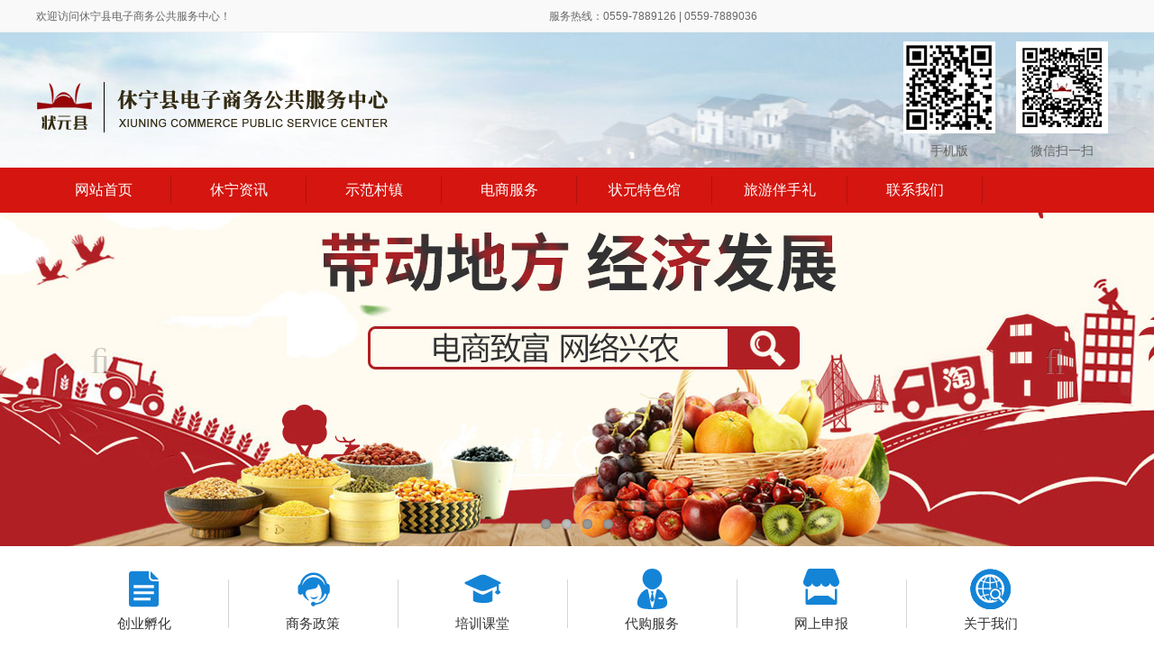

--- FILE ---
content_type: text/html
request_url: http://www.xiuningec.com/
body_size: 21286
content:
<!DOCTYPE html>
<html><head><meta http-equiv="Content-Type" content="text/html; charset=UTF-8">
<meta charset="utf-8">
<title>休宁旅游伴手礼-休宁农产品-休宁土特产-休宁电商 - 黄山烧饼-休宁县电子商务公共服务中心 </title>
<meta name="keywords" content="五城茶干-休宁农产品-休宁土特产-休宁电商-休宁旅游伴手礼-休宁县电子商务公共服务中心" />
<meta name="description" content="休宁旅游伴手礼-五城茶干-休宁农产品-休宁土特产-休宁县电子商务公共服务中心，提供休宁县电子商务日常运营、农村电子商务人才培训、供应链体系、物流体系、农产品上行、休宁电商特色产品打造，目标将休宁县打造成安徽省电商进农村示范县市" />
<meta name="author" content="455612380" />
<meta http-equiv="X-UA-Compatible" content="IE=edge,chrome=1">
<meta name="viewport" content="width=device-width, initial-scale=1.0, user-scalable=0, minimal-ui">
<meta name="generator" content="" data-variable="">
<link rel="stylesheet" href="http://xiuningec.com/data/template/default/css/metinfo.css">
<link href="http://xiuningec.com/data/template/default/css/video-js.css" type="text/css" rel="stylesheet">
<script src="http://xiuningec.com/data/template/default/js/jquery-1.9.1.min.js"></script>
<script>
$(document).ready(function() { 
	$(window).scroll(function(){
      scrollTop = $(this).scrollTop();
      if(scrollTop>10){        
		$(".navbar-default").addClass('navbar-shadow');
		$(".navbar-header").addClass('hide');
      }else{
		  $(".navbar-default").removeClass('navbar-shadow');
		$(".navbar-header").removeClass('hide');
	  }

    });
});
</script>
</head>
<body>
<!--页面头部开始-->
<div class="index_fudong">
<div class="deanheadertops">
            	<div class="w1180">
                	<div class="deanht_left">
                    	<div class="deantopwels">欢迎访问休宁县电子商务公共服务中心！</div>
                    	
                          
                    </div>
                    <div class="deanht_right">
                    	<div class="deanhtritems"></div>                	
                        
                        <div class="deanhtritems deanht_fwrx">
                        	服务热线：0559-7889126 | 0559-7889036
                        </div> 
                        
<iframe allowtransparency="true" frameborder="0" width="370" height="28" scrolling="no" src="//tianqi.2345.com/plugin/widget/index.htm?s=3&z=1&t=0&v=0&d=2&bd=0&k=&f=&ltf=009944&htf=cc0000&q=1&e=0&a=0&c=60589&w=524&h=28&align=center"></iframe>
                      
                        
                        <div class="clear"></div>
                    </div>
                    <div class="clear"></div>
                </div>
</div>
<div class="header">
  <div class="topC">        
        <div class="logo"><a href="http://www.xiuningec.com/" title="黄山烧饼-休宁县电子商务公共服务中心" alt="黄山烧饼-休宁县电子商务公共服务中心"><img src="http://xiuningec.com/data/template/default/images/logo.png"></a></div>
        <div style="float:right; width:800px;">
        <table width="250" border="0" cellspacing="0" cellpadding="0" align="right">
  <tbody><tr>
    	<td width="120" height="112" align="center">
    <img src="http://xiuningec.com/data/template/default/images/shouji.jpg" width="102" height="102">
    </td>
	    <td width="120" align="center">
     <img src="http://xiuningec.com/data/template/default/images/code1.jpg" width="102" height="102">
    
  
    </td>


  
  </tr>
    <tr>
      <td height="30" align="center">手机版</td>
      <td align="center">微信扫一扫</td>
    </tr>
  </tbody>
        </table>
    </div>
        <div class="clear"></div>
    </div>    
</div>

<div class="menu_bg">
<div id="headernav">
	<div class="headernavbody">
	<!--首页下拉菜单-->	


<script type="text/javascript">
	$(document).ready(function() {
	   $(".shintopRiNavlist li").hover(function(){
	   		var rel = $(this).attr('rel');
			$(this).find(".xiala #xiala_"+rel).slideDown(200);
			$(this).addClass('cur');
		},function(){
			var rel = $(this).attr('rel');
			$(this).find(".xiala #xiala_"+rel).slideUp(200);
			$(this).removeClass('cur');
		}
		)
		
		$(".xiala").hover(function(){
	   		var rel = $(this).attr('rel');
			$(this).find(".xiala #xiala_"+rel).slideDown(200);
			$(this).addClass('cur');
		},function(){
			var rel = $(this).attr('rel');
			$(this).find(".xiala #xiala_"+rel).slideUp(200);
			$(this).removeClass('cur');
		}
		)
		
	   
		
})	
</script>

 <!--首页下拉菜单end-->	
		<ul class="shintopRiNavlist">
						<li><a href="http://www.xiuningec.com/" style="line-height:50px; height:50px; color:#fff; font-size:16px; text-decoration:none;">网站首页</a></li>
						
																<li id="ann1" rel="1"><a  target="_self" class=' aa' href="http://xiuningec.com/index.php/category/xnzx" typevalue="1">休宁资讯</a>
				
 				<div class="xiala">
					<div class="xialalist" id="xiala_1">
					
										<div class="xialali1"><a href="http://xiuningec.com/index.php/category/hyzx" style="" target="_self">行业资讯</a></div>
					
										<div class="xialali1"><a href="http://xiuningec.com/index.php/category/tzgg" style="" target="_self">通知公告</a></div>
					
										<div class="xialali1"><a href="http://xiuningec.com/index.php/category/dzsw" style="" target="_self">电子商务政策</a></div>
					
										<div class="xialali1"><a href="http://xiuningec.com/index.php/category/hmxx" style="" target="_self">惠民信息</a></div>
					
										<div class="xialali1"><a href="http://xiuningec.com/index.php/category/wssb" style="" target="_self">网上申报</a></div>
					
										<div class="xialali1"><a href="http://xiuningec.com/index.php/category/tsly" style="" target="_self">特色旅游</a></div>
					
										                    
  					</div>
 				</div>
				
				</li>
															<li id="ann2" rel="2"><a  target="_self" class=' aa' href="/index.php/category/wcz" typevalue="2">示范村镇</a>
				
 				<div class="xiala">
					<div class="xialalist" id="xiala_2">
					
										<div class="xialali1"><a href="/index.php/category/wcz" style="" target="_self">五城镇</a></div>
					
										<div class="xialali1"><a href="/index.php/category/sdx" style="" target="_self">山斗乡</a></div>
					
										<div class="xialali1"><a href="/index.php/category/hyz" style="" target="_self">海阳镇</a></div>
					
										<div class="xialali1"><a href="http://xiuningec.com/index.php/category/wqxi" style="" target="_self">渭桥乡</a></div>
					
										<div class="xialali1"><a href="http://xiuningec.com/index.php/category/yucunxi" style="" target="_self">榆村乡</a></div>
					
										<div class="xialali1"><a href="/index.php/category/slc" style="" target="_self">五城镇双龙村</a></div>
					
										<div class="xialali1"><a href="/index.php/category/bqc" style="" target="_self">板桥乡板桥村</a></div>
					
										<div class="xialali1"><a href="/index.php/category/yqc" style="" target="_self">齐云山镇岩前村</a></div>
					
										<div class="xialali1"><a href="/index.php/category/qcc" style="" target="_self">蓝田镇前川村</a></div>
					
										<div class="xialali1"><a href="/index.php/category/bjcc" style="" target="_self">白际乡白际村</a></div>
					
										<div class="xialali1"><a href="/index.php/category/ljc" style="" target="_self">榆村乡岭脚村</a></div>
					
										<div class="xialali1"><a href="/index.php/category/sdc" style="" target="_self">山斗乡山斗村</a></div>
					
										<div class="xialali1"><a href="http://xiuningec.com/index.php/category/sycun" style="" target="_self">渭桥乡上演村</a></div>
					
										<div class="xialali1"><a href="http://xiuningec.com/index.php/category/hyzlsc" style="" target="_self">海阳镇瑯斯村</a></div>
					
										<div class="xialali1"><a href="http://xiuningec.com/index.php/category/qyszhjc" style="" target="_self">齐云山镇环居村</a></div>
					
										<div class="xialali1"><a href="http://xiuningec.com/index.php/category/sdxqlc" style="" target="_self">山斗乡青岭村</a></div>
					
										<div class="xialali1"><a href="http://xiuningec.com/index.php/category/sdxjyc" style="" target="_self">山斗乡金源村</a></div>
					
										<div class="xialali1"><a href="http://xiuningec.com/index.php/category/ltxwtc" style="" target="_self">龙田乡浯田村</a></div>
					
										<div class="xialali1"><a href="http://xiuningec.com/index.php/category/ycxzwc" style="" target="_self">榆村乡郑湾村</a></div>
					
										<div class="xialali1"><a href="http://xiuningec.com/index.php/category/ycxczx" style="" target="_self">榆村乡藏溪村</a></div>
					
										                    
  					</div>
 				</div>
				
				</li>
															<li id="ann3" rel="3"><a  target="_self" class=' aa' href="http://xiuningec.com/index.php/category/cyfh" typevalue="3">电商服务</a>
				
 				<div class="xiala">
					<div class="xialalist" id="xiala_3">
					
										<div class="xialali1"><a href="http://xiuningec.com/index.php/category/cyfh" style="" target="_self">创业孵化</a></div>
					
										<div class="xialali1"><a href="http://xiuningec.com/index.php/category/yyfw" style="" target="_self">运营服务</a></div>
					
										<div class="xialali1"><a href="http://xiuningec.com/index.php/category/rcpx" style="" target="_self">人才培训</a></div>
					
										<div class="xialali1"><a href="http://xiuningec.com/index.php/category/symg" style="" target="_self">摄影美工</a></div>
					
										<div class="xialali1"><a href="http://xiuningec.com/index.php/category/wazz" style="" target="_self">文案制作</a></div>
					
										<div class="xialali1"><a href="http://xiuningec.com/index.php/category/spxz" style="" target="_self">培训课堂</a></div>
					
										<div class="xialali1"><a href="http://xiuningec.com/index.php/category/ccwl" style="" target="_self">仓储物流</a></div>
					
										                    
  					</div>
 				</div>
				
				</li>
															<li id="ann4" rel="4"><a  target="_self" class=' aa' href="http://xiuningec.com/index.php/category/zytsg" typevalue="4">状元特色馆</a>
				
 				<div class="xiala">
					<div class="xialalist" id="xiala_4">
					
										<div class="xialali1"><a href="https://wangguangxi.tmall.com/" style="" target="_self">天猫王光熙茶叶专馆</a></div>
					
										<div class="xialali1"><a href="https://mall.jd.com/index-178922.html" style="" target="_self">京东新安源茶叶专馆</a></div>
					
										<div class="xialali1"><a href="http://www.yulebanqiao.com/Default" style="" target="_self">板桥泉水鱼专馆</a></div>
					
										<div class="xialali1"><a href="https://www.hsynsp.1688.com/" style="" target="_self">黄山钰农食品直营店</a></div>
					
										<div class="xialali1"><a href="https://longwansp.tmall.com/" style="" target="_self">天猫龙湾食品专馆</a></div>
					
										<div class="xialali1"><a href="https://hwpxsp.tmall.com/" style="" target="_self">天猫徽味飘香食品专馆</a></div>
					
										<div class="xialali1"><a href="https://huiyitang.tmall.com/" style="" target="_self">天猫徽忆堂食品专馆</a></div>
					
										<div class="xialali1"><a href="http://store.ule.com/store/7858.html" style="" target="_self">黄山怡兴农产品直营店</a></div>
					
										<div class="xialali1"><a href="https://shop1494607997013.1688.com/" style="" target="_self">黄山俊轩供应链</a></div>
					
										<div class="xialali1"><a href="https://wllsp.tmall.com/shop/view_shop.htm?spm=a230r.1.14.5.42464fe3PO1yca&user_number_id=2454364830" style="" target="_self">天猫皖里来食品专营店</a></div>
					
										<div class="xialali1"><a href="https://htlsp.tmall.com/shop/view_shop.htm?spm=a230r.1.14.19.42464fe3PO1yca&user_number_id=2049123820" style="" target="_self">天猫徽太狼食品专营店</a></div>
					
										<div class="xialali1"><a href="https://mjnsp.taobao.com/shop/view_shop.htm?spm=a230r.1.14.26.42464fe3PO1yca&user_number_id=685175731" style="" target="_self">梦江南美食店</a></div>
					
										<div class="xialali1"><a href="https://n8tea.taobao.com/?spm=2013.1.1000126.3.56007d54x74zu7" style="" target="_self">昵巴红茶馆</a></div>
					
										<div class="xialali1"><a href="https://hzgsp.tmall.com/shop/view_shop.htm?spm=a230r.1.14.39.41455bfenHSIIF&user_number_id=2048803702" style="" target="_self">天猫徽掌柜食品专营店</a></div>
					
										<div class="xialali1"><a href="http://zy.wxshop365.com/app/index.php?i=4&c=entry&m=ewei_shopv2&do=mobile" style="" target="_self">旺农汇微商城</a></div>
					
										                    
  					</div>
 				</div>
				
				</li>
															<li id="ann5" rel="5"><a  target="_self" class=' aa' href="http://xiuningec.com/index.php/category/lvyou" typevalue="5">旅游伴手礼</a>
				
 				<div class="xiala">
					<div class="xialalist" id="xiala_5">
					
										                    
  					</div>
 				</div>
				
				</li>
															<li id="ann6" rel="6"><a  target="_self" class=' aa' href="http://xiuningec.com/index.php/category/gywm" typevalue="6">联系我们</a>
				
 				<div class="xiala">
					<div class="xialalist" id="xiala_6">
					
										<div class="xialali1"><a href="http://xiuningec.com/index.php/category/gywm" style="" target="_self">关于我们</a></div>
					
										<div class="xialali1"><a href="http://xiuningec.com/index.php/category/lxfs" style="" target="_self">联系方式</a></div>
					
										<div class="xialali1"><a href="http://xiuningec.com/index.php/category/dgfw" style="" target="_self">代购服务</a></div>
					
										                    
  					</div>
 				</div>
				
				</li>
													
			
			
		</ul>
		<div class="clear"></div>
	</div>
</div>
</div>
</div>
<div style="height:236px;"></div><style>
body{background:#fff;}
</style>
<section class="derived-banner ">
<div class="bg-slider-wrapper2">
<div class="flexslider bg-slider">
            <ul class="slides">
							
								
				<li class="slide" style="background: url('http://www.xiuningec.com/data/attachment/image/20181226/526b94a6d762664b2f9fb19b10e69816.jpg') no-repeat center center;-webkit-background-size: cover;
  -moz-background-size: cover;
  -o-background-size: cover;
  background-size: cover;"><a href="http://www.xiuningec.com/index.php/#" target="_blank"></a></li>
			
				<li class="slide" style="background: url('http://www.xiuningec.com/data/attachment/image/20181226/bd9dae79e17cc986dfc3a63946abe39d.jpg') no-repeat center center;-webkit-background-size: cover;
  -moz-background-size: cover;
  -o-background-size: cover;
  background-size: cover;"><a href="http://www.xiuningec.com/index.php/#" target="_blank"></a></li>
			
				<li class="slide" style="background: url('http://www.xiuningec.com/data/attachment/image/20181226/3ce09a9289f36add6dfd7be11e50c20f.jpg') no-repeat center center;-webkit-background-size: cover;
  -moz-background-size: cover;
  -o-background-size: cover;
  background-size: cover;"><a href="http://www.xiuningec.com/index.php/#" target="_blank"></a></li>
			
				<li class="slide" style="background: url('http://www.xiuningec.com/data/attachment/image/20181226/da2908d78357e34f08ca18a7ec6296ae.jpg') no-repeat center center;-webkit-background-size: cover;
  -moz-background-size: cover;
  -o-background-size: cover;
  background-size: cover;"><a href="http://www.xiuningec.com/index.php/#" target="_blank"></a></li>
						               
            </ul>
			
        </div>
		
		<!--//header-->
    </div>
    <link rel="stylesheet" type="text/css" href="http://xiuningec.com/data/template/default/plugins/flexslider/flexslider.css">
    <script type="text/javascript" src="http://xiuningec.com/data/template/default/plugins/flexslider/jquery.flexslider-min.js"></script>  
    <script type="text/javascript">

$(function(){
	$('.bg-slider').flexslider({
        animation: "fade",
        
        slideshowSpeed: 8000,
		prevText: "",           //String: Set the text for the "previous" directionNav item
		nextText: "",
    });
	
})

</script>
</section>
<script>
$(document).ready(function(){
  $(".tabb li").mouseover(function(){
	$(this).parent().find("li").removeClass();
	$(this).addClass('current');
	var u = $(this).find("a").attr('href');
	var i = $(this).attr('rel');
	$(".tabb .mores").attr('href',u);
	$(".news").find("div.ts").hide();
	$(".news").find(".b"+i).show();
  });
});
</script>
<div class="mainC1Btn">
        <div class="mainC1BtnC animated fadeInLeft">
                <a href="http://www.xiuningec.com/index.php/category/cyfh" class="mainC1BtnNo">
                    <span class="mainC1BtnIco has2image" ><img src="http://xiuningec.com/data/template/default/images/dszx2.png" /></span>
                    <span class="mainC1BtnWord">创业孵化</span>
                </a>
				<a href="http://www.xiuningec.com/index.php/category/dzsw" class="">
                    <span class="mainC1BtnIco has2image"><img src="http://xiuningec.com/data/template/default/images/dsfw2.png" /></span>
                    <span class="mainC1BtnWord">商务政策</span>
                </a>
                <a href="http://www.xiuningec.com/index.php/category/spxz" class="">
                    <span class="mainC1BtnIco has2image"><img src="http://xiuningec.com/data/template/default/images/dspx2.png" /></span>
                    <span class="mainC1BtnWord">培训课堂</span>
                </a>
                <a href="http://www.xiuningec.com/index.php/category/dgfw" class="">
                    <span class="mainC1BtnIco has2image" ><img src="http://xiuningec.com/data/template/default/images/rczp2.png" /></span>
                    <span class="mainC1BtnWord">代购服务</span>
                </a>
                <a href="http://www.xiuningec.com/index.php/category/wssb" class="">
                    <span class="mainC1BtnIco has2image"><img src="http://xiuningec.com/data/template/default/images/shop2.png" /></span>
                    <span class="mainC1BtnWord">网上申报</span>
                </a>
                <a href="http://www.xiuningec.com/index.php/category/gywm" target="_blank" class="">
                    <span class="mainC1BtnIco has2image"><img src="http://xiuningec.com/data/template/default/images/bdtc1.png" /></span>
                    <span class="mainC1BtnWord">关于我们</span>
                </a>
                
            <div class="clear"></div>
        </div>
    </div>
<div class="met-index-imgnews met-index-body black">
        <div class="container">
		<div class="col-md-8 col-xs-12 news">
			<div class="hd clearfix tabb">					
					<ul>
						
						<li class="current" rel="1"><a href="http://www.xiuningec.com/index.php/category/hyzx" target="_blank">行业资讯</a></li>	
					
						
					</ul>
					
					<a class="mores" href="http://www.xiuningec.com/index.php/category/hyzx" target="_blank">MORE+</a>
					
			</div>
			<div class="slider fl" style="width: 370px;
    height: 248px;margin-top:20px;margin-right:20px;">
		<script type="text/javascript">
var config='5|0xFFFFFF|0x333333|80|0xFAFAFA|0x333333|0x000000';
var files='';
var links='';
var texts='';
		  		  files=files+"http://www.xiuningec.com/data/attachment/image/20200413/172a8a4c795ef05cd780302ed164cbbf.jpg"+"|"
		  links=links+"http://www.xiuningec.com/index.php/detail/hyzx/484"+"|"
		  texts=texts+"休宁县第二届流口茗州有机茶文化旅游节"+"|"
		  		  files=files+"http://www.xiuningec.com/data/attachment/image/20200409/071e51493685df21b7a24d0395373a6c.jpg"+"|"
		  links=links+"http://www.xiuningec.com/index.php/detail/hyzx/483"+"|"
		  texts=texts+"“菌中皇后”在齐云"+"|"
		  		  files=files+"http://www.xiuningec.com/data/attachment/image/20200403/9ef39f87ecf75d6e767de69236c3ff8f.jpg"+"|"
		  links=links+"http://www.xiuningec.com/index.php/detail/hyzx/481"+"|"
		  texts=texts+"四月——我为长丰茶代言"+"|"
		  		  files=files+"http://www.xiuningec.com/data/attachment/image/20200331/ec83a8c28ed09dfd37c95485c7b4115c.jpg"+"|"
		  links=links+"http://www.xiuningec.com/index.php/detail/hyzx/479"+"|"
		  texts=texts+"首单飞进彩云之南"+"|"
		  		  files=files+"http://www.xiuningec.com/data/attachment/image/20200327/5f6f8b2d6346648a401abfa817b7dd6d.jpg"+"|"
		  links=links+"http://www.xiuningec.com/index.php/detail/hyzx/478"+"|"
		  texts=texts+"【爱心】休宁县电商助力销售农特产品信息发布（第二期）"+"|"
		  		  files=files+"http://www.xiuningec.com/data/attachment/image/20200312/99b418d66fa572304669bafe0b5cb96d.jpg"+"|"
		  links=links+"http://www.xiuningec.com/index.php/detail/hyzx/477"+"|"
		  texts=texts+"休宁县电商助力滞销农特产品信息发布（第一期）"+"|"
		  		  files=files+"http://www.xiuningec.com/data/attachment/image/20191211/7b76dab54860739dd3586d3c9c836c14.jpg"+"|"
		  links=links+"http://www.xiuningec.com/index.php/detail/hyzx/475"+"|"
		  texts=texts+"2019年休宁县第四期电商扶贫培训班开班"+"|"
		  		  files=files+"http://www.xiuningec.com/data/attachment/image/20190802/07a0afd92280ec27fcb57f4ffa86e97e.jpg"+"|"
		  links=links+"http://www.xiuningec.com/index.php/detail/hyzx/438"+"|"
		  texts=texts+"休宁县2019年第一二期党政干部电商及扶贫培训会"+"|"
		  		  files=files+"http://www.xiuningec.com/data/attachment/image/20190527/713fdd289003d419d3ed634ecc08de12.jpg"+"|"
		  links=links+"http://www.xiuningec.com/index.php/detail/hyzx/430"+"|"
		  texts=texts+"休宁县2019年第二期电商扶贫培训班开班"+"|"
		  		  files=files+"http://www.xiuningec.com/data/attachment/image/20190509/ab2eafc269b0de9f0c26d5f75be42d53.jpg"+"|"
		  links=links+"http://www.xiuningec.com/index.php/detail/hyzx/429"+"|"
		  texts=texts+"休宁县2019年第一期电商扶贫培训班开班"+"|"
		  		  files=files+"http://www.xiuningec.com/data/attachment/image/20190408/907b2b003b756948c15213f18b3ccecb.jpg"+"|"
		  links=links+"http://www.xiuningec.com/index.php/detail/hyzx/428"+"|"
		  texts=texts+"黄山市俊轩供应链管理有限公司牵手黄山学院,双方共建《教师应用能力发展工作站》"+"|"
		  		  files=files+"http://www.xiuningec.com/data/attachment/image/20190312/85f45dcc7fdf0621eb88ab62d3b9b3a6.jpg"+"|"
		  links=links+"http://www.xiuningec.com/index.php/detail/hyzx/427"+"|"
		  texts=texts+"黄山市委书记任泽峰一行调研休宁电商产业园"+"|"
		  		  files=files+"http://www.xiuningec.com/data/attachment/image/20190312/a41722e2bf4129d9f3909fe04d8839b9.jpg"+"|"
		  links=links+"http://www.xiuningec.com/index.php/detail/hyzx/426"+"|"
		  texts=texts+"黄山学院考察电商产业园"+"|"
		  		  files=files+"http://www.xiuningec.com/data/attachment/image/20190216/15d9b1a47b42d0184b68717013b4cabe.jpg"+"|"
		  links=links+"http://www.xiuningec.com/index.php/detail/hyzx/424"+"|"
		  texts=texts+"卢邦生走访调研电商产业园年后复工"+"|"
		  		  files=files+"http://www.xiuningec.com/data/attachment/image/20181230/e2080f5238231a4d4ab087815daa3b8c.JPG"+"|"
		  links=links+"http://www.xiuningec.com/index.php/detail/tzgg/422"+"|"
		  texts=texts+"今天你吃了吗？——红糖麻花"+"|"
		  		  files=files+"http://www.xiuningec.com/data/attachment/image/20181230/acc5dbb37fdd4b16904b32d43354ee40.jpg"+"|"
		  links=links+"http://www.xiuningec.com/index.php/detail/tzgg/421"+"|"
		  texts=texts+"喝徽州红糖，说女人故事"+"|"
		  		  files=files+"http://www.xiuningec.com/data/attachment/image/20181230/f5d0bdd5d546084f42d734d27bf3e69a.jpg"+"|"
		  links=links+"http://www.xiuningec.com/index.php/detail/tzgg/420"+"|"
		  texts=texts+"非你莫“薯”——白际红薯干"+"|"
		  		  files=files+"http://www.xiuningec.com/data/attachment/image/20181229/b625cb825bdf13102e919af5f5e75f70.jpg"+"|"
		  links=links+"http://www.xiuningec.com/index.php/detail/hyzx/419"+"|"
		  texts=texts+"休宁县电商产业园举办现场考察交流会"+"|"
		  		  files=files+"http://www.xiuningec.com/data/attachment/image/20181229/8927c56724baad9893e1fe1aacd001fd.jpg"+"|"
		  links=links+"http://www.xiuningec.com/index.php/detail/hyzx/418"+"|"
		  texts=texts+"屯溪区商务局一行参观休宁县电商产业园"+"|"
		  		  files=files+"http://www.xiuningec.com/data/attachment/image/20181229/ec17514d635297b09fb25bbc1ed02a1f.JPG"+"|"
		  links=links+"http://www.xiuningec.com/index.php/detail/hyzx/417"+"|"
		  texts=texts+"市人大常委会副主任叶正军一行调研县电商产业园"+"|"
		  		  files=files+"http://www.xiuningec.com/data/attachment/image/20181229/7906c6c48ad0bf9ec8d7ea32577c3550.JPG"+"|"
		  links=links+"http://www.xiuningec.com/index.php/detail/hyzx/413"+"|"
		  texts=texts+"县长吴云忠调研休宁电商产业园"+"|"
		  		  files=files+"http://www.xiuningec.com/data/attachment/image/20181229/a28437037e7674b6e6903359122c4e03.JPG"+"|"
		  links=links+"http://www.xiuningec.com/index.php/detail/hyzx/412"+"|"
		  texts=texts+"休宁县召开发展跨境电商座谈会"+"|"
		  		  files=files+"http://www.xiuningec.com/data/attachment/image/20181229/0181212466c0ace65cf3fa4e86567dad.JPG"+"|"
		  links=links+"http://www.xiuningec.com/index.php/detail/hyzx/411"+"|"
		  texts=texts+"县政协副主席王敏率队视察休宁县电商产业园"+"|"
		  		  files=files+"http://www.xiuningec.com/data/attachment/image/20181229/9496695f032d9a48c7bc4cbcaed91a8f.png"+"|"
		  links=links+"http://www.xiuningec.com/index.php/detail/hyzx/410"+"|"
		  texts=texts+"黄山市商务局局长吴旭东率队调研"+"|"
		  		  
		 
		   files=files.substr(0,files.length-1)
		   links=links.substr(0,links.length-1)
		   texts=texts.substr(0,texts.length-1)
document.write('<embed src="http://xiuningec.com/data/template/default/images/slide.swf" wmode="opaque" FlashVars="config='+config+'&bcastr_flie='+files+'&bcastr_link='+links+'&bcastr_title='+texts+'& menu="false" quality="high" width="370" height="248" type="application/x-shockwave-flash" extendspage="http://get.adobe.com/flashplayer/"></embed>');
</script>
	</div>
		<div class="bd clearfix fl">
		<div class="fadeInRight b1 ts" style="position: relative;">
						<ul class="">
						
															
							<li class="c"><a href="http://www.xiuningec.com/index.php/detail/hyzx/554" title="五谷丰登状元好物——我县举办2023年中国农民丰收节庆祝活动" style="color:0;" target="_blank">五谷丰登状元好物——我县举办2023年中国农民</a><span>09-25</span></li>							
							
															
							<li class="c"><a href="http://www.xiuningec.com/index.php/detail/hyzx/553" title="8.15日AI数字人直播讲解课程培训" style="color:0;" target="_blank">8.15日AI数字人直播讲解课程培训</a><span>08-14</span></li>							
							
															
							<li class="c"><a href="http://www.xiuningec.com/index.php/detail/hyzx/552" title="八月六日这里有AI直播数字人直播讲解课程" style="color:0;" target="_blank">八月六日这里有AI直播数字人直播讲解课程</a><span>08-03</span></li>							
							
															
							<li class="c"><a href="http://www.xiuningec.com/index.php/detail/hyzx/551" title="热烈欢迎安徽省、市发展改革委一行莅临休宁县电商产业园" style="color:0;" target="_blank">热烈欢迎安徽省、市发展改革委一行莅临休宁县电商</a><span>03-04</span></li>							
							
															
							<li class="c"><a href="http://www.xiuningec.com/index.php/detail/hyzx/550" title="状元味道  休宁好物" style="color:0;" target="_blank">状元味道  休宁好物</a><span>01-16</span></li>							
							
															
							<li class="c"><a href="http://www.xiuningec.com/index.php/detail/hyzx/548" title="@黄山人，有奖！“创意黄山  青春Young——乡村推介官”电商直播大赛已启动！" style="color:0;" target="_blank">@黄山人，有奖！“创意黄山  青春Young—</a><span>10-17</span></li>							
							
															
							<li class="c"><a href="http://www.xiuningec.com/index.php/detail/hyzx/547" title="创意黄山 青春young" style="color:0;" target="_blank">创意黄山 青春young</a><span>12-30</span></li>							
							
															
							<li class="c"><a href="http://www.xiuningec.com/index.php/detail/hyzx/546" title="打击非法传销，共建和谐社会" style="color:0;" target="_blank">打击非法传销，共建和谐社会</a><span>12-01</span></li>							
							
																		
					</ul>
		</div>
		
		</div>
		</div>
		<div class="col-md-4 col-xs-12 tzgg">
			<div class="hd">
				<h4 class="appear-no-repeat animation-slide-top">通知公告</h2>
				<a class="mores" href="http://www.xiuningec.com/index.php/category/tzgg" target="_blank">MORE+</a>
			</div>
			<div class="bd">
							<ul class="">
						
															
							<li class="c"><a href="http://www.xiuningec.com/index.php/detail/tzgg/476" title="疫情让我们止步，却止不住我们线上复工" style="color:0;" target="_blank">疫情让我们止步，却止不住我们线上复工</a><span>02-28</span></li>							
							
															
							<li class="c"><a href="http://www.xiuningec.com/index.php/detail/tzgg/443" title="关于俊轩电商产业园收购农产品指导价及要求的通知" style="color:0;" target="_blank">关于俊轩电商产业园收购农产品指导价及要求的通知</a><span>08-29</span></li>							
							
															
							<li class="c"><a href="http://www.xiuningec.com/index.php/detail/tzgg/442" title="关于休宁县特色农产品品种、产量摸底通知" style="color:0;" target="_blank">关于休宁县特色农产品品种、产量摸底通知</a><span>08-19</span></li>							
							
															
							<li class="c"><a href="http://www.xiuningec.com/index.php/detail/tzgg/440" title="缓解思乡之情的一道休宁美食——梅干菜 " style="color:0;" target="_blank">缓解思乡之情的一道休宁美食——梅干菜 </a><span>08-19</span></li>							
							
															
							<li class="c"><a href="http://www.xiuningec.com/index.php/detail/tzgg/423" title="两茶一花一鱼" style="color:0;" target="_blank">两茶一花一鱼</a><span>01-04</span></li>							
							
															
							<li class="c"><a href="http://www.xiuningec.com/index.php/detail/tzgg/422" title="今天你吃了吗？——红糖麻花" style="color:0;" target="_blank">今天你吃了吗？——红糖麻花</a><span>12-30</span></li>							
							
															
							<li class="c"><a href="http://www.xiuningec.com/index.php/detail/tzgg/421" title="喝徽州红糖，说女人故事" style="color:0;" target="_blank">喝徽州红糖，说女人故事</a><span>12-30</span></li>							
							
															
							<li class="c"><a href="http://www.xiuningec.com/index.php/detail/tzgg/420" title="非你莫“薯”——白际红薯干" style="color:0;" target="_blank">非你莫“薯”——白际红薯干</a><span>12-30</span></li>							
							
																		
					</ul>
			</div>
		</div>
        </div>
</div>
<div style="text-align:center;">
<img src="http://xiuningec.com/data/template/default/images/cz.jpg" />
</div>
<link rel="stylesheet" href="http://xiuningec.com/data/template/default/css/shifang.css">
<div class="hui">
    <div class="main4">
    <table width="1250" border="0" cellspacing="0" cellpadding="0" align="center">
  <tr>
    <td>
    <div class="pro_tit clearfix" style="    border-bottom: 2px solid #dcdcdc;
    margin-bottom: 10px;">
			<div class="pro_tit_name">乡村服务<font color="#000">站点</font><span>Rural service station</span></div>
			<div class="pro_tit_more"><a href="http://www.xiuningec.com/index.php/category/wcz" target="_blank">更多&nbsp;&gt;</a></div>
			<div class="clear"></div>
		</div>
    </td>
  </tr>
</table>

        <table width="1250" border="0" cellspacing="0" cellpadding="0" align="center">
  <tr>
    <td width="200" valign="top" class="sfcz">
    <table width="200" border="0" cellspacing="0" cellpadding="0">
  <tr>
    <td width="80" height="40" align="center" bgcolor="#d1d1d1"><img src="http://xiuningec.com/data/template/default/images/xx.png" width="17" height="16" /></td>
    <td height="40" bgcolor="#d1d1d1"><a href="http://www.xiuningec.com/index.php/category/wcz" >五城镇</a></td>
  </tr>
  <tr align="center">
    <td height="10" colspan="2" bgcolor="#FFFFFF"></td>
    </tr>
  <tr>
    <td height="40" align="center" bgcolor="#d1d1d1"><img src="http://xiuningec.com/data/template/default/images/xx.png" width="17" height="16" /></td>
    <td height="40" bgcolor="#d1d1d1"><a href="http://www.xiuningec.com/index.php/category/sdx">山斗乡</a></td>
  </tr>
   <tr align="center">
    <td height="10" colspan="2" bgcolor="#FFFFFF"></td>
    </tr>
  <tr>
    <td height="40" align="center" bgcolor="#d1d1d1"><img src="http://xiuningec.com/data/template/default/images/xx.png" width="17" height="16" /></td>
    <td height="40" bgcolor="#d1d1d1"><a href="http://www.xiuningec.com/index.php/category/hyz">海阳镇</a></td>
  </tr>
   <tr align="center">
    <td height="10" colspan="2" bgcolor="#FFFFFF"></td>
    </tr>
  <tr>
    <td height="40" align="center" bgcolor="#d1d1d1">&nbsp;</td>
    <td height="40" bgcolor="#d1d1d1"><a href="http://www.xiuningec.com/index.php/category/waz">万安镇</a></td>
  </tr>
   <tr align="center">
    <td height="10" colspan="2" bgcolor="#FFFFFF"></td>
    </tr>
  <tr>
    <td height="40" align="center" bgcolor="#d1d1d1">&nbsp;</td>
    <td height="40" bgcolor="#d1d1d1"><a href="http://www.xiuningec.com/index.php/category/qysz">齐云山镇</a></td>
  </tr>
   <tr align="center">
    <td height="10" colspan="2" bgcolor="#FFFFFF"></td>
    </tr>
  <tr>
    <td height="40" align="center" bgcolor="#d1d1d1">&nbsp;</td>
    <td height="40" bgcolor="#d1d1d1"><a href="http://www.xiuningec.com/index.php/category/ltz">蓝田镇</a></td>
  </tr>
   <tr align="center">
    <td height="10" colspan="2" bgcolor="#FFFFFF"></td>
    </tr>
  <tr>
    <td height="40" align="center" bgcolor="#d1d1d1">&nbsp;</td>
    <td height="40" bgcolor="#d1d1d1"><a href="http://www.xiuningec.com/index.php/category/ssz">商山镇</a></td>
  </tr>
   <tr align="center">
    <td height="10" colspan="2" bgcolor="#FFFFFF"></td>
    </tr>
  <tr>
    <td height="40" align="center" bgcolor="#d1d1d1">&nbsp;</td>
    <td height="40" bgcolor="#d1d1d1"><a href="http://www.xiuningec.com/index.php/category/dlxz">东临溪镇</a></td>
  </tr>
   <tr align="center">
    <td height="10" colspan="2" bgcolor="#FFFFFF"></td>
    </tr>
  <tr>
    <td height="40" align="center" bgcolor="#d1d1d1">&nbsp;</td>
    <td height="40" bgcolor="#d1d1d1"><a href="http://www.xiuningec.com/index.php/category/xkz">溪口镇</a></td>
  </tr>

     <tr align="center">
    <td height="10" colspan="2" bgcolor="#FFFFFF"></td>
    </tr>
  <tr>
    <td height="40" align="center" bgcolor="#d1d1d1">&nbsp;</td>
    <td height="40" bgcolor="#d1d1d1"><a href="http://www.xiuningec.com/index.php/category/lkz">流口镇</a></td>
  </tr>
   <tr align="center">
    <td height="10" colspan="2" bgcolor="#FFFFFF"></td>
    </tr>
  <tr>
    <td height="40" align="center" bgcolor="#d1d1d1">&nbsp;</td>
    <td height="40" bgcolor="#d1d1d1"><a href="http://www.xiuningec.com/index.php/category/wc">汪村镇</a></td>
  </tr>
   <tr align="center">
    <td height="10" colspan="2" bgcolor="#FFFFFF"></td>
    </tr>
  <tr>
    <td height="40" align="center" bgcolor="#d1d1d1">&nbsp;</td>
    <td height="40" bgcolor="#d1d1d1"><a href="http://www.xiuningec.com/index.php/category/wqx">渭桥乡</a></td>
  </tr>
   <tr align="center">
    <td height="10" colspan="2" bgcolor="#FFFFFF"></td>
    </tr>
  <tr>
    <td height="40" align="center" bgcolor="#d1d1d1">&nbsp;</td>
    <td height="40" bgcolor="#d1d1d1"><a href="http://www.xiuningec.com/index.php/category/lnx">岭南乡</a></td>
  </tr>
   <tr align="center">
    <td height="10" colspan="2" bgcolor="#FFFFFF"></td>
    </tr>
  <tr>
    <td height="40" align="center" bgcolor="#d1d1d1">&nbsp;</td>
    <td height="40" bgcolor="#d1d1d1"><a href="http://www.xiuningec.com/index.php/category/yfx">源芳乡</a></td>
  </tr>
   <tr align="center">
    <td height="10" colspan="2" bgcolor="#FFFFFF"></td>
    </tr>
  <tr>
    <td height="40" align="center" bgcolor="#d1d1d1">&nbsp;</td>
    <td height="40" bgcolor="#d1d1d1"><a href="http://www.xiuningec.com/index.php/category/ycx">榆村乡</a></td>
  </tr>
   <tr align="center">
    <td height="10" colspan="2" bgcolor="#FFFFFF"></td>
    </tr>
  <tr>
    <td height="40" align="center" bgcolor="#d1d1d1">&nbsp;</td>
    <td height="40" bgcolor="#d1d1d1"><a href="http://www.xiuningec.com/index.php/category/hjx">璜尖乡</a></td>
  </tr>
   <tr align="center">
    <td height="10" colspan="2" bgcolor="#FFFFFF"></td>
    </tr>
  <tr>
    <td height="40" align="center" bgcolor="#d1d1d1">&nbsp;</td>
    <td height="40" bgcolor="#d1d1d1"><a href="http://www.xiuningec.com/index.php/category/ltx">龙田乡</a></td>
  </tr>
   <tr align="center">
    <td height="10" colspan="2" bgcolor="#FFFFFF"></td>
    </tr>
  <tr>
    <td height="40" align="center" bgcolor="#d1d1d1">&nbsp;</td>
    <td height="40" bgcolor="#d1d1d1"><a href="http://www.xiuningec.com/index.php/category/bjx">白际乡</a></td>
  </tr>
   <tr align="center">
    <td height="10" colspan="2" bgcolor="#FFFFFF"></td>
    </tr>
  <tr>
    <td height="40" align="center" bgcolor="#d1d1d1">&nbsp;</td>
    <td height="40" bgcolor="#d1d1d1"><a href="http://www.xiuningec.com/index.php/category/cxx">陈霞乡</a></td>
  </tr>
   <tr align="center">
    <td height="10" colspan="2" bgcolor="#FFFFFF"></td>
    </tr>
  <tr>
    <td height="40" align="center" bgcolor="#d1d1d1">&nbsp;</td>
    <td height="40" bgcolor="#d1d1d1"><a href="http://www.xiuningec.com/index.php/category/bqx">板桥乡</a></td>
  </tr>
   <tr align="center">
    <td height="10" colspan="2" bgcolor="#FFFFFF"></td>
    </tr>
  <tr>
    <td height="40" align="center" bgcolor="#d1d1d1">&nbsp;</td>
    <td height="40" bgcolor="#d1d1d1"><a href="http://www.xiuningec.com/index.php/category/hcx">鹤城乡</a></td>
  </tr>
    </table>

    </td>
    <td valign="top">
    <div class="main4Pro">
			 			                     <div class="main4ProC">
                        <a href="http://zy.wxshop365.com/app/index.php?i=4&c=entry&m=ewei_shopv2&do=mobile" target="_blank">
                            <img src="http://www.xiuningec.com/data/attachment/image/20181225/89b2b1c1da0c0ca8cb276844947d5bb4.jpg">
                            <span>旺农汇微商城<b>¥0.00</b></span>
                        </a>
                    </div>
			                    <div class="main4ProC">
                        <a href="https://detail.tmall.com/item.htm?spm=a1z10.5-b-s.w4011-18116334756.44.6bc775beTDBtIt&id=19163018232&rn=a0e54b422385d0e8099b416e3ea233fb&abbucket=17" target="_blank">
                            <img src="http://www.xiuningec.com/data/attachment/image/20180925/6e5644e705f4bb06c553e8877cca6dd9.jpg">
                            <span>黄山特产王光熙黄山毛峰明前绿茶新茶特一级礼盒装300g<b>¥938.00</b></span>
                        </a>
                    </div>
			                    <div class="main4ProC">
                        <a href="https://detail.tmall.com/item.htm?spm=a1z10.5-b-s.w4011-18116334756.44.5e812458xgy2mD&id=575342153254&rn=5d04f62a6bd0fa700e147b42bb682456&abbucket=17" target="_blank">
                            <img src="http://www.xiuningec.com/data/attachment/image/20180925/44f39926e2c7e4e8edf3c9d39a58cdc5.jpg">
                            <span>王光熙松萝杞菊茶花茶组合茶<b>¥35.00</b></span>
                        </a>
                    </div>
			                    <div class="main4ProC">
                        <a href="https://detail.tmall.com/item.htm?spm=a1z10.5-b-s.w4011-18116334756.42.76837710ZTklho&id=564668792628&rn=6832ccb0b850928f3770a1012520b251&abbucket=17" target="_blank">
                            <img src="http://www.xiuningec.com/data/attachment/image/20180925/a5edc0c312b626f098c2beeda44439a6.jpg">
                            <span>王光熙红松萝<b>¥168.00</b></span>
                        </a>
                    </div>
			                    <div class="main4ProC">
                        <a href="https://detail.tmall.com/item.htm?spm=a1z10.5-b-s.w4011-18116334756.46.67f275be0PiSfE&id=19177237471&rn=36daa29c78804ebf2bcdbda190ba14b0&abbucket=17" target="_blank">
                            <img src="http://www.xiuningec.com/data/attachment/image/20180925/c40b010a39a9f31d4514018a434cbc2a.jpg">
                            <span>黄山特产王光熙<b>¥388.00</b></span>
                        </a>
                    </div>
			                    <div class="main4ProC">
                        <a href="https://detail.tmall.com/item.htm?spm=a1z10.5-b-s.w4011-18116334756.42.35d037d9IQR2Jj&id=534343401406&rn=137b9b4c7eb8d085c84d74e36f818dc5&abbucket=17" target="_blank">
                            <img src="http://www.xiuningec.com/data/attachment/image/20180925/46dc7643111c08fca8468c219ae3294a.jpg">
                            <span>黄山王光熙松萝茶<b>¥108.00</b></span>
                        </a>
                    </div>
			                    <div class="main4ProC">
                        <a href="https://item.jd.com/10075651635.html" target="_blank">
                            <img src="http://www.xiuningec.com/data/attachment/image/20180925/7d550faef8192e4e25d59cea714d6339.jpg">
                            <span>新安源绿茶礼盒装徽州余梦140g<b>¥658.00</b></span>
                        </a>
                    </div>
			                    <div class="main4ProC">
                        <a href="https://item.jd.com/13540947789.html" target="_blank">
                            <img src="http://www.xiuningec.com/data/attachment/image/20180925/e60c73605862105c3ba28a99859bba75.jpg">
                            <span>新安源绿茶武状元礼盒200g<b>¥498.00</b></span>
                        </a>
                    </div>
			                    <div class="main4ProC">
                        <a href="https://item.jd.com/10073099380.html" target="_blank">
                            <img src="http://www.xiuningec.com/data/attachment/image/20180925/a8b3740f086d2bf15d0e21a02699da56.jpg">
                            <span>新安源绿茶黄山毛峰礼盒装150g*2罐<b>¥298.00</b></span>
                        </a>
                    </div>
			                    <div class="main4ProC">
                        <a href="https://item.jd.com/13540891405.html" target="_blank">
                            <img src="http://www.xiuningec.com/data/attachment/image/20180925/cb86c2e4e10357f546076d196dc9499c.jpg">
                            <span>新安源绿茶茶叶文状元礼盒208g<b>¥698.00</b></span>
                        </a>
                    </div>
			                    <div class="main4ProC">
                        <a href="https://detail.tmall.com/item.htm?spm=a230r.1.14.88.d3ca3b3bnyvr1a&id=559145451655&ns=1&abbucket=1" target="_blank">
                            <img src="http://www.xiuningec.com/data/attachment/image/20181225/292553b020f4f8edeb3933990ce2359c.png">
                            <span>    <b>¥28.00</b></span>
                        </a>
                    </div>
			                    <div class="main4ProC">
                        <a href="" target="_blank">
                            <img src="http://www.xiuningec.com/data/attachment/image/20181221/7480e04ffe97f6ccf52e4238a37ce7a3.png">
                            <span>黄山烧饼安徽特产地道梅干菜金华酥饼零食糕点点心网红小吃<b>¥16.90</b></span>
                        </a>
                    </div>
			                    <div class="main4ProC">
                        <a href="https://item.taobao.com/item.htm?spm=a230r.1.14.16.3c9d2b28d2qbxw&id=562473832067&ns=1&abbucket=1#detail" target="_blank">
                            <img src="http://www.xiuningec.com/data/attachment/image/20181221/0a1592a0bf95053c3c6b1334ebe63128.png">
                            <span>甜曲纯糯5斤家庭装黄山特产五城米酒<b>¥125.00</b></span>
                        </a>
                    </div>
			                    <div class="main4ProC">
                        <a href="https://item.taobao.com/item.htm?spm=a230r.1.14.16.6aab647aWXBlQ9&id=531990945600&ns=1&abbucket=1#detail" target="_blank">
                            <img src="http://www.xiuningec.com/data/attachment/image/20181221/eca817b325704c2df6b10e2e676e30ec.png">
                            <span>安徽特产黄山屯溪老街徽嫂五城米酒纯糯型甜酒酿坛装低度月子米酒<b>¥39.80</b></span>
                        </a>
                    </div>
			                    <div class="main4ProC">
                        <a href="" target="_blank">
                            <img src="http://www.xiuningec.com/data/attachment/image/20181221/42d2fe1d39c03ac162bae113d21c974d.png">
                            <span>黄山烧饼60个梅干菜扣肉酥饼<b>¥19.60</b></span>
                        </a>
                    </div>
			                    <div class="main4ProC">
                        <a href="" target="_blank">
                            <img src="http://www.xiuningec.com/data/attachment/image/20181221/7158cd783a2525420dc5d5592388e382.png">
                            <span>笋干干货野生天然纯竹笋黄山冬笋尖去笋衣黄山竹笋干500g包邮<b>¥49.80</b></span>
                        </a>
                    </div>
			                    
                <div class="clear"></div>
          </div>
    </td>
  </tr>
</table>

    </div>
</div>

	

<div class="met-index-imgnews met-index-body">
    <div class="content1 dsfw c">
		<div class="pro_tit clearfix" style="    border-bottom: 2px solid #dcdcdc;
    margin-bottom: 10px;">
			<div class="pro_tit_name">电商<font color="#000">服务</font><span>E-commerce service</span></div>
			<div class="pro_tit_more"><a href="http://www.xiuningec.com/index.php/category/yyfw" target="_blank">更多&nbsp;&gt;</a></div>
			<div class="clear"></div>
		</div>		
		<div class="col-md-8 col-xs-12 dsfw" style="padding-left:0">
		<div class="hd">
			<h2><span>电商资讯</span></h2>	
		</div>
		<div class="bd c">
			<div class="col-md-6 col-xs-12">
				<div class="con">
															<div class="ss">     
					<a href="http://www.xiuningec.com/index.php/detail/dzsw/486" target="_blank">关于印发休宁县电子商务促进农产品销售扶持政策的通知</a> 
					<div class="info clearfix">
						<div class="pic">
						<a href="http://www.xiuningec.com/index.php/detail/dzsw/486" target="_blank">
						<img src="http://www.xiuningec.com/" alt="关于印发休宁县电子商务促进农产品销售扶持政策的通知">
						</a> 	
						</div>
						<div class="text"></div>	
					</div>
					</div>
										<ul> 
																										    	    	<li><a href="http://www.xiuningec.com/index.php/detail/dzsw/387" target="_blank">《支持跨境电子商务发展若干措施》解读材料</a> </li>	
																					    	    	<li><a href="http://www.xiuningec.com/index.php/detail/dzsw/386" target="_blank">黄山市农村电商全覆盖巩固提升行动方案</a> </li>	
																					    	    	<li><a href="http://www.xiuningec.com/index.php/detail/dzsw/385" target="_blank">支持跨境电子商务发展若干措施新闻发布会   </a> </li>	
																					    	    	<li><a href="http://www.xiuningec.com/index.php/detail/dzsw/345" target="_blank">《农村电商全覆盖巩固提升行动方案》解读</a> </li>	
																    	    	
					</ul>
                </div>
			</div>
			<div class="col-md-6 col-xs-12">
				<div class="con">
																																			<div class="ss">     
					<a href="http://www.xiuningec.com/index.php/detail/dzsw/387" target="_blank">《支持跨境电子商务发展若干措施》解读材料</a> 
					<div class="info clearfix">
						<div class="pic">
						<a href="http://www.xiuningec.com/index.php/detail/dzsw/387" target="_blank">
							<img src="http://www.xiuningec.com/" alt="《支持跨境电子商务发展若干措施》解读材料">
						</a> 	
						</div>
						<div class="text">
 发布日期：2018-11-1617:14&nbsp;&nbsp;&nbsp;来源：&nbsp;&nbsp;&nbsp;&nbsp;&nbsp;&nbsp;&nbsp; 省商务厅&nbsp;&nbsp;&nbsp;&nbsp;&nbsp;&nbsp;&nbsp;&nbsp; &nbsp;&nbsp;&nbsp;字体：[大] [中] [小]


 
  一、起草背景 
 
 
  跨境电商是互联网时代、全球化时代、消费时代的产物，是“互联网+外贸”的具体体现，是世界市场范围内配置资源的重要载体，必将成为新的经济增长热点。推动跨境电商发展，是贯彻落实党的十九大精神、主动顺应新一轮国际贸易和消费变革、推动外贸稳定发展和转型升级的重要举措，是加快产业结构转型升级、建设现代化经济体系、培育高质量发展新动能的重要途径。为积极适应外贸发展新形势，大力发展跨境电商产业，有力支撑开放型经济高质量发展，省商务厅牵头制定了《关于支持跨境电子商务发展若干措施》。 
 
 
  二、主要内容 
 
 
  主要分为三个部分： 
 
 
  第一部分，明确方向。适应外贸新业态新模式发展趋势，加快中国（合肥）跨境电商综合试验区建设，打造跨境电商完整产业链和生态圈，推动跨境电商成为我省对外贸易和开放型经济高质量发展的新引擎。 
 
 
  第二部分，支持举措，包括8条具体措施。 
 
 
  一是大力培育企业主体。对跨境电商龙头企业引进培育、鼓励跨境电商企业在线交易给予支持。 
 
 
  二是做强电商服务平台。对线上公共服务（通关）平台、提供各类增值服务的跨境电商综合服务平台，以及第三方支付平台给予支持。 
 
 
  三是鼓励建立营销中心。对在境内外设立跨境电商线下体验店给予支持。 
 
 
  四是积极发展产业园区。积极复制推广跨境电子商务综合试验区的政策和成熟经验做法，鼓励各市结合产业特点建设跨境电商线下园区。 
 
 
  五是支持国际物流发展。对邮政、快递等跨境物流企业，以及建设和租赁公共海外仓和网购保税进口仓的跨境电商企业给予支持。 
 
 
  六是创新监管服务。提出跨境电商通关、外汇支付、出口退税等便利化举措，建立跨境电商信用评价体系。 
 
 
  七是强化金融支持。对跨境电商企业出口信保费用给予补贴，并对跨境电商企业给予贷款优惠。 
 
 
  八是加强人才培养。鼓励校企联合建设跨境电商实训基地，对跨境电商实际操作人才培训给予支持。 
 
 
  第三部分，要素保障。主要是健全省、市跨境电子商务发展工作推进机制，加强政策宣传解读，推动各市出台配套措施。 
 
 
  三、文件亮点 
 
 
  文件起草过程中，坚持问题导向，重点突出政策的实用性、精准性和可操作性。一是强化实用性。聚焦各部门的工作支持方向，围绕跨境电商产业各环节，提出了有含金量的支持政策举措，推动我省跨境电商加快发展。二是强化精准性。重点针对我省跨境电商产业链缺失的龙头企业、平台企业及供应链企业等方面，支持政策对其适度倾斜，着重培育发展此类企业主体。三是强化可操作性。针对跨境电商监管方面，与海关、税务、外汇、工商等监管部门进行充分沟通交流，提出既符合跨境电商产业特点，又兼顾监管部门实际可操作的创新举措，确保落实到位。 
 
</div>	
					</div>
					</div>
										<ul> 
																																																																																																																									    	    	<li><a href="http://www.xiuningec.com/index.php/detail/dzsw/323" target="_blank">安徽印发农村电商全覆盖巩固提升行动方案</a> </li>	
																					    	    	<li><a href="http://www.xiuningec.com/index.php/detail/dzsw/312" target="_blank">省委省政府印发《关于推进“电商安徽”建设的指导意见》</a> </li>	
																					    	    	<li><a href="http://www.xiuningec.com/index.php/detail/dzsw/311" target="_blank">商务部关于进一步推进国家电子商务示范基地建设工作的指导意见</a> </li>	
																    	    	
					</ul>
                </div>
			</div>
		</div>
		</div>
		<div class="col-md-4 col-xs-12 dsfw2">
			<ul class>
				<li><a href="http://www.xiuningec.com/index.php/category/yyfw" target="_blank"><img src="http://xiuningec.com/data/template/default/images/s1.jpg" alt=""></a></li>
				<li><a href="http://www.xiuningec.com/index.php/category/rcpx" target="_blank"><img src="http://xiuningec.com/data/template/default/images/s2.jpg" alt=""></a></li>
				<li><a href="http://www.xiuningec.com/index.php/category/symg" target="_blank"><img src="http://xiuningec.com/data/template/default/images/s3.jpg" alt=""></a></li>
				<li><a href="http://www.xiuningec.com/index.php/category/wazz" target="_blank"><img src="http://xiuningec.com/data/template/default/images/s4.jpg" alt=""></a></li>
				<li><a href="http://www.xiuningec.com/index.php/category/wssb" target="_blank"><img src="http://xiuningec.com/data/template/default/images/s5.jpg" alt=""></a></li>
				<li><a href="http://www.xiuningec.com/index.php/category/spxz" target="_blank"><img src="http://xiuningec.com/data/template/default/images/s6.jpg" alt=""></a></li>
			</ul>
		</div>
	</div>
</div>	
   
 <div class="main5">
        <div class="main1C main2C">
            <h1><a href="http://www.xiuningec.com/index.php/category/pkc" target="_blank">更多&nbsp;&gt;</a>贫困村<font color="#000">站点</font> <span>Scenic spot</span></h1>
            <div id="marquee_demo" style="overflow:hidden;width:1200px;text-align:center;" >
                        <table cellspacing="0" cellpadding="3" align="center" border="0">
<tr>
<td id="marquee_product1" valign="top">
<table width="1200" height="100" border="0" cellpadding="2" cellspacing="0"  align="center">
<tr>
                            <td align="center"><a href="http://sdx.xd1215.com/" target="_blank" ><img  src="http://www.xiuningec.com/data/attachment/image/20190902/179da48a56ae0932b0957d4beac54aeb.jpg" border=0 width="150" height="100" style="margin-left:15px;"></a></td>
  <td align="center"><a href="http://wcz.xd1215.com/" target="_blank" ><img  src="http://www.xiuningec.com/data/attachment/image/20190902/c1a1f635f79cfeb56ac5de2f0950bea1.jpg" border=0 width="150" height="100" style="margin-left:15px;"></a></td>
  <td align="center"><a href="http://ycx.xd1215.com/" target="_blank" ><img  src="http://www.xiuningec.com/data/attachment/image/20190902/f78c4ba02ffa3163a139f60799b359bb.jpg" border=0 width="150" height="100" style="margin-left:15px;"></a></td>
  <td align="center"><a href="http://bjx.xd1215.com/" target="_blank" ><img  src="http://www.xiuningec.com/data/attachment/image/20190902/8e897c5b089585bd95078da361a8ca73.jpg" border=0 width="150" height="100" style="margin-left:15px;"></a></td>
  <td align="center"><a href="http://ban.xd1215.com/" target="_blank" ><img  src="http://www.xiuningec.com/data/attachment/image/20190902/c1e232d0d180d554f7512875e029091c.jpg" border=0 width="150" height="100" style="margin-left:15px;"></a></td>
  <td align="center"><a href="http://qys.xd1215.com/" target="_blank" ><img  src="http://www.xiuningec.com/data/attachment/image/20190902/c32895dcaef7e95e6392b5767ac37a5c.jpg" border=0 width="150" height="100" style="margin-left:15px;"></a></td>
  <td align="center"><a href="http://lnx.xd1215.com/" target="_blank" ><img  src="http://www.xiuningec.com/data/attachment/image/20190902/2de717d5b79835403c032d9dc87ae38a.jpg" border=0 width="150" height="100" style="margin-left:15px;"></a></td>
  <td align="center"><a href="http://ltz.xd1215.com" target="_blank" ><img  src="http://www.xiuningec.com/data/attachment/image/20190902/16e759d35ee50206584198f37d103adf.jpg" border=0 width="150" height="100" style="margin-left:15px;"></a></td>
  <td align="center"><a href="http://hjx.xd1215.com/" target="_blank" ><img  src="http://www.xiuningec.com/data/attachment/image/20190902/15738c093c4236adcf58832f86f8cfbc.jpg" border=0 width="150" height="100" style="margin-left:15px;"></a></td>
  <td align="center"><a href="http://lkz.xd1215.com/" target="_blank" ><img  src="http://www.xiuningec.com/data/attachment/image/20190902/c5c30285aeccc3ece67b69858ded34a8.jpg" border=0 width="150" height="100" style="margin-left:15px;"></a></td>
  <td align="center"><a href="http://hcx.xd1215.com/" target="_blank" ><img  src="http://www.xiuningec.com/data/attachment/image/20190902/3a6dd11690e79d3f09ffb27e49b2eaba.jpg" border=0 width="150" height="100" style="margin-left:15px;"></a></td>
  <td align="center"><a href="http://bqxbqc.xd1215.com/" target="_blank" ><img  src="http://www.xiuningec.com/data/attachment/image/20190902/c9df971e0ebf0f403d391440d98a3ec0.jpg" border=0 width="150" height="100" style="margin-left:15px;"></a></td>
  <td align="center"><a href="http://bqxqcc.xd1215.com/" target="_blank" ><img  src="http://www.xiuningec.com/data/attachment/image/20190902/7c9ef35389c8c63bfcc2e58bbff4ed80.jpg" border=0 width="150" height="100" style="margin-left:15px;"></a></td>
  <td align="center"><a href="http://xkzzhc.xd1215.com" target="_blank" ><img  src="http://www.xiuningec.com/data/attachment/image/20190902/b0199efb82be325a505f7040edf444be.jpg" border=0 width="150" height="100" style="margin-left:15px;"></a></td>
  <td align="center"><a href="http://xkzcfc.xd1215.com/" target="_blank" ><img  src="http://www.xiuningec.com/data/attachment/image/20190902/17a8c2be633da4c1c8b71b46e552ab7d.jpg" border=0 width="150" height="100" style="margin-left:15px;"></a></td>
  <td align="center"><a href="http://wqxsqc.xd1215.com/" target="_blank" ><img  src="http://www.xiuningec.com/data/attachment/image/20190902/7e5ccb8c68ad2dfc89377b310da0912a.jpg" border=0 width="150" height="100" style="margin-left:15px;"></a></td>
  <td align="center"><a href="http://yfxzyc.xd1215.com" target="_blank" ><img  src="http://www.xiuningec.com/data/attachment/image/20190902/ad5921c34e43400636024ee7a40a378f.jpg" border=0 width="150" height="100" style="margin-left:15px;"></a></td>
  <td align="center"><a href="http://yfxftc.xd1215.com/" target="_blank" ><img  src="http://www.xiuningec.com/data/attachment/image/20190902/ba60ce2bdfe1077c0db9ebd1d42d68ed.jpg" border=0 width="150" height="100" style="margin-left:15px;"></a></td>
  <td align="center"><a href="http://yfxwjtc.xd1215.com/" target="_blank" ><img  src="http://www.xiuningec.com/data/attachment/image/20190902/cc463f96900840e38c1fd947c0d8f3f9.jpg" border=0 width="150" height="100" style="margin-left:15px;"></a></td>
  <td align="center"><a href="http://bjxjzyc.xd1215.com" target="_blank" ><img  src="http://www.xiuningec.com/data/attachment/image/20190902/83decdf7afa4733b5a0fff17c9c9031f.jpg" border=0 width="150" height="100" style="margin-left:15px;"></a></td>
  <td align="center"><a href="http://bjxxsc.xd1215.com" target="_blank" ><img  src="http://www.xiuningec.com/data/attachment/image/20190902/30f96b15097b89fb264501257b01e02b.jpg" border=0 width="150" height="100" style="margin-left:15px;"></a></td>
  <td align="center"><a href="http://hjxxjc.xd1215.com" target="_blank" ><img  src="http://www.xiuningec.com/data/attachment/image/20190902/1c2234fd828529665d56d7dd0b4f0762.jpg" border=0 width="150" height="100" style="margin-left:15px;"></a></td>
  <td align="center"><a href="http://hjxqxc.xd1215.com" target="_blank" ><img  src="http://www.xiuningec.com/data/attachment/image/20190902/0faf9273ad54c67cc50cdb8a8b41f7d4.jpg" border=0 width="150" height="100" style="margin-left:15px;"></a></td>
  <td align="center"><a href="http://ycxcxc.xd1215.com" target="_blank" ><img  src="http://www.xiuningec.com/data/attachment/image/20190902/369dab13e2cc3382c0fb7ebecb7c7871.jpg" border=0 width="150" height="100" style="margin-left:15px;"></a></td>
  <td align="center"><a href="http://ycxzwc.xd1215.com/" target="_blank" ><img  src="http://www.xiuningec.com/data/attachment/image/20190902/9dba700f6bdf48c0a7d2226a67da89c7.jpg" border=0 width="150" height="100" style="margin-left:15px;"></a></td>
  <td align="center"><a href="http://dlxzxfc.xd1215.com/" target="_blank" ><img  src="http://www.xiuningec.com/data/attachment/image/20190902/783a6a2a66148c77cc17504950b4764d.jpg" border=0 width="150" height="100" style="margin-left:15px;"></a></td>
                              </tr>
</table>
</td>
<td id="marquee_product2" valign="top"></td>
</tr>
</table>

                    
                             <script type="text/javascript">
var speed=30;
marquee_product2.innerHTML=marquee_product1.innerHTML;
function Marquee(){
if(marquee_demo.scrollLeft>=marquee_product1.scrollWidth){
marquee_demo.scrollLeft=0;
}
else{
marquee_demo.scrollLeft++;
}
}
var MyMar=setInterval(Marquee,speed);
marquee_demo.onmouseover=function(){clearInterval(MyMar);}
marquee_demo.onmouseout=function(){MyMar=setInterval(Marquee,speed);}
</script>
            </div>
        </div>
    </div>
   
<div class="main5 hui">
        <div class="main1C main2C">
            <h1><a href="http://www.xiuningec.com/index.php/category/tsly" target="_blank">更多&nbsp;&gt;</a>旅游<font color="#000">景点</font> <span>Scenic spot</span></h1>
            <div class="mainleftRAll2 scrolllist">
                <div class="mainleftRL2"><a id="mainSaleSlipLeft2"></a></div>
                <div class="mainleftRM2">
                    <div id="slide">
                        <ul style="margin-left: 0px;">
                                
                        							 		
								</ul>
                        <div class="clear"></div>
                    </div>
                </div>
                <div class="mainleftRR2"><a id="mainSaleSlipRight2"></a></div>
                <div class="clear"></div>
            </div>
        </div>
    </div>
	
	 <script type="text/javascript">
        eval(function (p, a, c, k, e, d) { e = function (c) { return (c < a ? "" : e(parseInt(c / a))) + ((c = c % a) > 35 ? String.fromCharCode(c + 29) : c.toString(36)) }; if (!''.replace(/^/, String)) { while (c--) d[e(c)] = k[c] || e(c); k = [function (e) { return d[e] }]; e = function () { return '\\w+' }; c = 1; }; while (c--) if (k[c]) p = p.replace(new RegExp('\\b' + e(c) + '\\b', 'g'), k[c]); return p; }('d s={t:4($3,$e,$j,r,9,7,8,b){7=7||y;8=8||z;b=b||x;d 1={};1.9=9;1.7=7;1.$3=$3;1.a=0;1.6=4(){p(1.a);5(1.9){d 2=1.$3;2.k("l:w").u(2);2.o().f({c:"-"+1.7+"n"});2.m({c:0},b,4(){1.a=g(1.6,8)})}v{d 2=1.$3;2.o().f({c:"F"});2.m({c:"-"+1.7+"n"},b,4(){2.f({c:0}).k("l:G").H(2);1.a=g(1.6,8)})}};$3.B().A(4(){p(1.a)},4(){5(!1.$3.i(":h"))1.6()});5($e)$e.q(4(){1.9=D;5(!1.$3.i(":h"))1.6()});5($j)$j.q(4(){1.9=C;5(!1.$3.i(":h"))1.6()});5(r)g(1.6,8);E 1}};', 44, 44, '|returnObj|_scroll|scrollEle|function|if|AutoScroll|onceWidth|delayTime|isRight|__scrolling|animateTime|marginLeft|var|leftBtn|css|setTimeout|animated|is|rightBtn|find|li|animate|px|stop|clearTimeout|click|autoRun|yingScroll|createNew|prependTo|else|last|500|412|2000|hover|parent|true|false|return|0px|first|appendTo'.split('|'), 0, {}))
        $(function () {
            yingScroll.createNew($("#slide>ul"), $("#mainSaleSlipRight2"), $("#mainSaleSlipLeft2"), true);
        });


        
    </script>
    <!--便民服务开始-->
    <div class="main6">
        <div class="main1C">
            <h1>便民<font color="#000">服务</font> <span>CONVENIENCE SERVICE</span></h1>
            <div class="main6C">
                    <a class="main6Btn" target="_blank" href="https://jiaofei.alipay.com/jiaofei.htm?_pdType=aecfbbfgeabbifdfdieh&amp;_scType=bacfajegafdd">
                        <span class="main6BtnImg" style="background:url(http://xiuningec.com/data/template/default/images/ec611c3962f74078b126474cd77e82af.jpg) no-repeat;"></span>
                        <span class="main6BtnWord1">水电燃气</span>
                    </a>
                    <a class="main6Btn" target="_blank" href="https://life.baifubao.com/sj?channel_no=CHF1000002">
                        <span class="main6BtnImg" style="background:url(http://xiuningec.com/data/template/default/images/8f145af7da234ab795523a53e1979b9e.jpg) no-repeat;"></span>
                        <span class="main6BtnWord1">手机充值</span>
                    </a>
                    <a class="main6Btn" target="_blank" href="http://www.118114.net/">
                        <span class="main6BtnImg" style="background:url(http://xiuningec.com/data/template/default/images/83b165c61d674e4e8f7bd20ead17ebd3.jpg) no-repeat;"></span>
                        <span class="main6BtnWord1">电话查询</span>
                    </a>
                    <a class="main6Btn" target="_blank" href="http://www.weather.com.cn/weather/101190201.shtml">
                        <span class="main6BtnImg" style="background:url(http://xiuningec.com/data/template/default/images/18dbba4919ca4601958fcd3115faed86.jpg) no-repeat;"></span>
                        <span class="main6BtnWord1">天气查询</span>
                    </a>
                    <a class="main6Btn" target="_blank" href="http://sx.122.gov.cn/">
                        <span class="main6BtnImg" style="background:url(http://xiuningec.com/data/template/default/images/97ead7615bd14ef49c3dc5ca93b5eca9.jpg) no-repeat;"></span>
                        <span class="main6BtnWord1">交通违规</span>
                    </a>
                    <a class="main6Btn" target="_blank" href="http://jinzhong.8684.cn/">
                        <span class="main6BtnImg" style="background:url(http://xiuningec.com/data/template/default/images/16522146f1bb4b9ca2da692216bb5d66.jpg) no-repeat;"></span>
                        <span class="main6BtnWord1">公交查询</span>
                    </a>
                    <a class="main6Btn" target="_blank" href="http://www.12306.cn/mormhweb/">
                        <span class="main6BtnImg" style="background:url(http://xiuningec.com/data/template/default/images/cddad687d30f464e832d1a732e756719.jpg) no-repeat;"></span>
                        <span class="main6BtnWord1">车票购买</span>
                    </a>
                    <a class="main6Btn" target="_blank" href="http://www.kuaidi100.com/">
                        <span class="main6BtnImg" style="background:url(http://xiuningec.com/data/template/default/images/10690f7a37c24faea67fa3f4ebdb29cd.jpg) no-repeat;"></span>
                        <span class="main6BtnWord1">物流配送</span>
                    </a>
                <div class="clear"></div>
            </div>
        </div>
    </div>
<div id="foot">
  <div class="foot-c">
    <div class="foot-c-lt fclear c">
	<div class="fl left1">
				<ul>
    
		<li class="foot-first"><a class="dropdown-toggle link " href="http://xiuningec.com/index.php/category/xnzx" title="休宁资讯">休宁资讯</a></li>												
		
			</ul>
			<ul>
    
		<li class="foot-first"><a class="dropdown-toggle link " href="/index.php/category/wcz" title="示范村镇">示范村镇</a></li>												
		
			</ul>
			<ul>
    
		<li class="foot-first"><a class="dropdown-toggle link " href="http://xiuningec.com/index.php/category/cyfh" title="电商服务">电商服务</a></li>												
		
			</ul>
			<ul>
    
		<li class="foot-first"><a class="dropdown-toggle link " href="http://xiuningec.com/index.php/category/zytsg" title="状元特色馆">状元特色馆</a></li>												
		
			</ul>
			<ul>
    
		<li class="foot-first"><a class="dropdown-toggle link " href="http://xiuningec.com/index.php/category/lvyou" title="旅游伴手礼">旅游伴手礼</a></li>												
		
			</ul>
			<ul>
    
		<li class="foot-first"><a class="dropdown-toggle link " href="http://xiuningec.com/index.php/category/gywm" title="联系我们">联系我们</a></li>												
		
			</ul>
		</div>
	<div class="fr xngk">
		<h1>休宁概况</h1>
		<p>
		休宁县，隶属于安徽省黄山市，位于安徽省最南端，与浙、赣两省交界，属古徽州“一府六县”之一，建县于东汉建安十三年（208年），自宋嘉定十年（1217）至清光绪六年（1880），休宁出了19名文武状元，是中国第一状元县。境内有被称为黄山白岳的中国四大道教名山之一——齐云山，还有曾获1915年巴拿马万国博览会金奖的万安罗盘。
		</p>
	</div>
    </div>
    <div class="foot-c-rt">
      <div class="foot-c-rt-logo"><img src="http://xiuningec.com/data/template/default/images/contact.jpg"></div>
    </div>
  </div>
  <div class="footer">
	  
    <p>休宁县电子商务公共服务中心 版权所有  	<a href="http://beian.miit.gov.cn/" target="_blank">皖ICP备17029340号-1</a> <a href="http://www.beian.gov.cn/portal/registerSystemInfo?recordcode=34102202000208" target="_blank"><img src="http://xiuningec.com/data/template/default/images/ga.png" width="28" height="24" />皖公安备34102202000208 </a>
    | 技术支持：<a href="http://www.cn0559.com" target="_blank">黄山时亿网络</a> Copyright Reserved 2017-2018 <a href="/服务条款.txt" target="_blank">服务条款</a><br />
    部分图片、文字、字体来源于网络，如若侵权，请联系本网删除。    </p>
     </div>
</div>
<!--<script src="http://xiuningec.com/data/template/default/js/FloatAd.js"></script>
<script src="http://xiuningec.com/data/template/default/js/shpj-float.js"></script>
<div id="floatAdd" style="z-index:9999">
	<a><img src="http://xiuningec.com/data/template/default/images/sjd.jpg" width="275" height="131" border="0"></a>
	<a href="javascript:closead();" title="关闭"><img src="http://xiuningec.com/data/template/default/images/shpj-close.png" border="0"></a>
</div>
<script type="text/javascript">
    var ad1 = new AdMove("floatAdd");
    ad1.Run();
</script>-->
</body></html>

--- FILE ---
content_type: text/css
request_url: http://xiuningec.com/data/template/default/css/metinfo.css
body_size: 170166
content:
/*bootstrap.min.css*/
/*! normalize.css v3.0.3 | MIT License | github.com/necolas/normalize.css */html {
	font-family: sans-serif;
	-webkit-text-size-adjust: 100%;
	-ms-text-size-adjust: 100%
}

body {
	margin: 0
}

article,aside,details,figcaption,figure,footer,header,hgroup,main,menu,nav,section,summary {
	display: block
}

audio,canvas,progress,video {
	display: inline-block;
	vertical-align: baseline
}

audio:not([controls]) {
	display: none;
	height: 0
}[hidden],template {
	display: none
}

a {
	background-color: transparent
}

a:active,a:hover {
	outline: 0
}

abbr[title] {
	border-bottom: 1px dotted
}

b,strong {
	font-weight: 700
}

dfn {
	font-style: italic
}

h1 {
	margin: .67em 0;
	font-size: 2em
}

mark {
	color: #000;
	background: #ff0
}

small {
	font-size: 80%
}

sub,sup {
	position: relative;
	font-size: 75%;
	line-height: 0;
	vertical-align: baseline
}

sup {
	top: -.5em
}

sub {
	bottom: -.25em
}

img {
	border: 0
}

svg:not(:root) {
	overflow: hidden
}

figure {
	margin: 1em 40px
}

hr {
	height: 0;
	-webkit-box-sizing: content-box;
	-moz-box-sizing: content-box;
	box-sizing: content-box
}

pre {
	overflow: auto
}

code,kbd,pre,samp {
	font-family: monospace,monospace;
	font-size: 1em
}

button,input,optgroup,select,textarea {
	margin: 0;
	font: inherit;
	color: inherit
}

button {
	overflow: visible
}

button,select {
	text-transform: none
}

button,html input[type=button],input[type=reset],input[type=submit] {
	-webkit-appearance: button;
	cursor: pointer
}

button[disabled],html input[disabled] {
	cursor: default
}

button::-moz-focus-inner,input::-moz-focus-inner {
	padding: 0;
	border: 0
}

input {
	line-height: normal
}

input[type=checkbox],input[type=radio] {
	-webkit-box-sizing: border-box;
	-moz-box-sizing: border-box;
	box-sizing: border-box;
	padding: 0
}

input[type=number]::-webkit-inner-spin-button,input[type=number]::-webkit-outer-spin-button {
	height: auto
}

input[type=search] {
	-webkit-box-sizing: content-box;
	-moz-box-sizing: content-box;
	box-sizing: content-box;
	-webkit-appearance: textfield
}

input[type=search]::-webkit-search-cancel-button,input[type=search]::-webkit-search-decoration {
	-webkit-appearance: none
}

fieldset {
	padding: .35em .625em .75em;
	margin: 0 2px;
	border: 1px solid silver
}

legend {
	padding: 0;
	border: 0
}

textarea {
	overflow: auto
}

optgroup {
	font-weight: 700
}

table {
	border-spacing: 0;
	border-collapse: collapse
}
.c:after {
	content: ".";
	display: block;
	height: 0;
	clear: both;
	visibility: hidden;
}

.c {
	display: inline-block;
}

.c {
	display: block;
}
.top{
	height:37px; background:#f0f0f0;
}
.share {
    width: 40px;
    height: 30px;
    background: url(../images/h5.png) center center no-repeat;
    position: relative;
	    z-index: 999;
}
.shouji {
    width: 40px;
    height: 37px;
    background: url(../images/sjb.png) center center no-repeat;
    position: relative;    z-index: 998;
}
.font14bai{font-size:16px;}
td,th {
	padding: 0
}/*! Source: https://github.com/h5bp/html5-boilerplate/blob/master/src/css/main.css */@media print {
	*,:after,:before {
		color: #000!important;
		text-shadow: none!important;
		background: 0 0!important;
		-webkit-box-shadow: none!important;
		box-shadow: none!important
	}

	a,a:visited {
		text-decoration: underline
	}

	a[href]:after {
		content: " (" attr(href) ")"
	}

	abbr[title]:after {
		content: " (" attr(title) ")"
	}

	a[href^="javascript:"]:after,a[href^="#"]:after {
		content: ""
	}

	blockquote,pre {
		border: 1px solid #999;
		page-break-inside: avoid
	}

	thead {
		display: table-header-group
	}

	img,tr {
		page-break-inside: avoid
	}

	img {
		max-width: 100%!important
	}

	h2,h3,p {
		orphans: 3;
		widows: 3
	}

	h2,h3 {
		page-break-after: avoid
	}

	.navbar {
		display: none
	}

	.btn>.caret,.dropup>.btn>.caret {
		border-top-color: #000!important
	}

	.label {
		border: 1px solid #000
	}

	.table {
		border-collapse: collapse!important
	}

	.table td,.table th {
		background-color: #fff!important
	}

	.table-bordered td,.table-bordered th {
		border: 1px solid #ddd!important
	}
}

* {
	-webkit-box-sizing: border-box;
	-moz-box-sizing: border-box;
	box-sizing: border-box
}

:after,:before {
	-webkit-box-sizing: border-box;
	-moz-box-sizing: border-box;
	box-sizing: border-box
}

html {
	font-size: 10px;
	-webkit-tap-highlight-color: rgba(0,0,0,0)
}

body {
	font-family: Roboto,sans-serif;
	font-size: 14px;
	line-height: 1.57142857;
	color: #76838f;
	background-color: #fff
}

button,input,select,textarea {
	font-family: inherit;
	font-size: inherit;
	line-height: inherit
}

a {
	color: #62a8ea;
	text-decoration: none
}

a:focus,a:hover {
	color: #960609;
	text-decoration: none
}

a:focus {
	outline: thin dotted;
	outline: 5px auto -webkit-focus-ring-color;
	outline-offset: -2px
}

figure {
	margin: 0
}

img {
	vertical-align: middle
}

.carousel-inner>.item>a>img,.carousel-inner>.item>img,.img-responsive,.thumbnail a>img,.thumbnail>img {
	display: block;
	max-width: 100%;
	height: auto
}

.img-rounded {
	border-radius: 4px
}

.img-thumbnail {
	display: inline-block;
	max-width: 100%;
	height: auto;
	padding: 4px;
	line-height: 1.57142857;
	background-color: #fff;
	border: 1px solid #e4eaec;
	border-radius: 3px;
	-webkit-transition: all .2s ease-in-out;
	-o-transition: all .2s ease-in-out;
	transition: all .2s ease-in-out
}

.img-circle {
	border-radius: 50%
}

hr {
	margin-top: 22px;
	margin-bottom: 22px;
	border: 0;
	border-top: 1px solid #e4eaec
}

.sr-only {
	position: absolute;
	width: 1px;
	height: 1px;
	padding: 0;
	margin: -1px;
	overflow: hidden;
	clip: rect(0,0,0,0);
	border: 0
}

.sr-only-focusable:active,.sr-only-focusable:focus {
	position: static;
	width: auto;
	height: auto;
	margin: 0;
	overflow: visible;
	clip: auto
}[role=button] {
	cursor: pointer
}

.h1,.h2,.h3,.h4,.h5,.h6,h1,h2,h3,h4,h5,h6 {
	font-family: Roboto,sans-serif;
	font-weight: 400;
	line-height: 1.2;
	color: #37474f
}

.h1 .small,.h1 small,.h2 .small,.h2 small,.h3 .small,.h3 small,.h4 .small,.h4 small,.h5 .small,.h5 small,.h6 .small,.h6 small,h1 .small,h1 small,h2 .small,h2 small,h3 .small,h3 small,h4 .small,h4 small,h5 .small,h5 small,h6 .small,h6 small {
	font-weight: 400;
	line-height: 1;
	color: #a3afb7
}

.h1,.h2,.h3,h1,h2,h3 {
	margin-top: 22px;
	margin-bottom: 11px
}

.h1 .small,.h1 small,.h2 .small,.h2 small,.h3 .small,.h3 small,h1 .small,h1 small,h2 .small,h2 small,h3 .small,h3 small {
	font-size: 65%
}

.h4,.h5,.h6,h4,h5,h6 {
	margin-top: 11px;
	margin-bottom: 11px
}

.h4 .small,.h4 small,.h5 .small,.h5 small,.h6 .small,.h6 small,h4 .small,h4 small,h5 .small,h5 small,h6 .small,h6 small {
	font-size: 75%
}

.h1,h1 {
	font-size: 36px
}

.h2,h2 {
	font-size: 30px
}

.h3,h3 {
	font-size: 24px
}

.h4,h4 {
	font-size: 18px
}

.h5,h5 {
	font-size: 14px
}

.h6,h6 {
	font-size: 12px
}

p {
	margin: 0 0 11px
}

.lead {
	margin-bottom: 22px;
	font-size: 16px;
	font-weight: 300;
	line-height: 1.4
}

@media (min-width:768px) {
	.lead {
		font-size: 21px
	}
}

.small,small {
	font-size: 85%
}

.mark,mark {
	padding: .2em;
	background-color: #f2a654
}

.text-left {
	text-align: left
}

.text-right {
	text-align: right
}

.text-center {
	text-align: center
}

.text-justify {
	text-align: justify
}

.text-nowrap {
	white-space: nowrap
}

.text-lowercase {
	text-transform: lowercase
}

.text-uppercase {
	text-transform: uppercase
}

.text-capitalize {
	text-transform: capitalize
}

.text-muted {
	color: #526069
}

.text-primary {
	color: #62a8ea
}

a.text-primary:focus,a.text-primary:hover {
	color: #358fe4
}

.text-success {
	color: #fff
}

a.text-success:focus,a.text-success:hover {
	color: #e6e6e6
}

.text-info {
	color: #fff
}

a.text-info:focus,a.text-info:hover {
	color: #e6e6e6
}

.text-warning {
	color: #fff
}

a.text-warning:focus,a.text-warning:hover {
	color: #e6e6e6
}

.text-danger {
	color: #fff
}

a.text-danger:focus,a.text-danger:hover {
	color: #e6e6e6
}

.bg-primary {
	color: #fff;
	background-color: #62a8ea
}

a.bg-primary:focus,a.bg-primary:hover {
	background-color: #358fe4
}

.bg-success {
	background-color: #46be8a
}

a.bg-success:focus,a.bg-success:hover {
	background-color: #369b6f
}

.bg-info {
	background-color: #57c7d4
}

a.bg-info:focus,a.bg-info:hover {
	background-color: #33b6c5
}

.bg-warning {
	background-color: #f2a654
}

a.bg-warning:focus,a.bg-warning:hover {
	background-color: #ee8d25
}

.bg-danger {
	background-color: #f96868
}

a.bg-danger:focus,a.bg-danger:hover {
	background-color: #f73737
}

.page-header {
	padding-bottom: 10px;
	margin: 44px 0 22px;
	border-bottom: 1px solid transparent
}

ol,ul {
	margin-top: 0;
	margin-bottom: 0
}

ol ol,ol ul,ul ol,ul ul {
	margin-bottom: 0
}

.list-unstyled {
	padding-left: 0;
	list-style: none
}

.list-inline {
	padding-left: 0;
	margin-left: -5px;
	list-style: none
}

.list-inline>li {
	display: inline-block;
	padding-right: 5px;
	padding-left: 5px
}

dl {
	margin-top: 0;
	margin-bottom: 22px
}

dd,dt {
	line-height: 1.57142857
}

dt {
	font-weight: 700
}

dd {
	margin-left: 0
}

@media (min-width:768px) {
	.dl-horizontal dt {
		float: left;
		width: 160px;
		overflow: hidden;
		clear: left;
		text-align: right;
		text-overflow: ellipsis;
		white-space: nowrap
	}

	.dl-horizontal dd {
		margin-left: 180px
	}
}

abbr[data-original-title],abbr[title] {
	cursor: help;
	border-bottom: 1px dotted #e4eaec
}

.initialism {
	font-size: 90%;
	text-transform: uppercase
}

blockquote {
	padding: 11px 22px;
	margin: 0 0 22px;
	font-size: 17.5px;
	border-left: 5px solid #e4eaec
}

blockquote ol:last-child,blockquote p:last-child,blockquote ul:last-child {
	margin-bottom: 0
}

blockquote .small,blockquote footer,blockquote small {
	display: block;
	font-size: 80%;
	line-height: 1.57142857;
	color: #a3afb7
}

blockquote .small:before,blockquote footer:before,blockquote small:before {
	content: '\2014 \00A0'
}

.blockquote-reverse,blockquote.pull-right {
	padding-right: 15px;
	padding-left: 0;
	text-align: right;
	border-right: 5px solid #e4eaec;
	border-left: 0
}

.blockquote-reverse .small:before,.blockquote-reverse footer:before,.blockquote-reverse small:before,blockquote.pull-right .small:before,blockquote.pull-right footer:before,blockquote.pull-right small:before {
	content: ''
}

.blockquote-reverse .small:after,.blockquote-reverse footer:after,.blockquote-reverse small:after,blockquote.pull-right .small:after,blockquote.pull-right footer:after,blockquote.pull-right small:after {
	content: '\00A0 \2014'
}

address {
	margin-bottom: 22px;
	font-style: normal;
	line-height: 1.57142857
}

code,kbd,pre,samp {
	font-family: Menlo,Monaco,Consolas,"Courier New",monospace
}

code {
	padding: 2px 4px;
	font-size: 90%;
	color: #5683ad;
	background-color: rgba(232,241,248,.1);
	border-radius: 3px
}

kbd {
	padding: 2px 4px;
	font-size: 90%;
	color: #fff;
	background-color: #62a8ea;
	border-radius: 2px;
	-webkit-box-shadow: inset 0 -1px 0 rgba(0,0,0,.25);
	box-shadow: inset 0 -1px 0 rgba(0,0,0,.25)
}

kbd kbd {
	padding: 0;
	font-size: 100%;
	font-weight: 700;
	-webkit-box-shadow: none;
	box-shadow: none
}

pre {
	display: block;
	padding: 10.5px;
	margin: 0 0 11px;
	font-size: 13px;
	line-height: 1.57142857;
	color: inherit;
	word-break: break-all;
	word-wrap: break-word;
	background-color: #fff;
	border: 1px solid #ecf5fc;
	border-radius: 3px
}

pre code {
	padding: 0;
	font-size: inherit;
	color: inherit;
	white-space: pre-wrap;
	background-color: transparent;
	border-radius: 0
}
.navUlChild {
    position: absolute;
    top: 78px;
    left: 0;
    background-color: #fff;
    min-width: 110px;
    display: none;
    z-index: 200;
}
.navUlChild a {
    display: block;
    font-size: 13px;
    height: 35px;
    line-height: 35px;
    color: #333;
}
.pre-scrollable {
	max-height: 340px;
	overflow-y: scroll
}

.container {
	padding-right: 15px;
	padding-left: 15px;
	margin-right: auto;
	margin-left: auto
}

@media (min-width:768px) {
	.container {
		width: 750px
	}
}

@media (min-width:992px) {
	.container {
		width: 970px
	}
}

@media (min-width:1200px) {
	.container {
		width: 1200px
	}
}

.container-fluid {
	padding-right: 15px;
	padding-left: 15px;
	margin-right: auto;
	margin-left: auto
}

.row {
	margin-right: -15px;
	margin-left: -15px
}

.col-lg-1,.col-lg-10,.col-lg-11,.col-lg-12,.col-lg-2,.col-lg-3,.col-lg-4,.col-lg-5,.col-lg-6,.col-lg-7,.col-lg-8,.col-lg-9,.col-md-1,.col-md-10,.col-md-11,.col-md-12,.col-md-2,.col-md-3,.col-md-4,.col-md-5,.col-md-6,.col-md-7,.col-md-8,.col-md-9,.col-sm-1,.col-sm-10,.col-sm-11,.col-sm-12,.col-sm-2,.col-sm-3,.col-sm-4,.col-sm-5,.col-sm-6,.col-sm-7,.col-sm-8,.col-sm-9,.col-xs-1,.col-xs-10,.col-xs-11,.col-xs-12,.col-xs-2,.col-xs-3,.col-xs-4,.col-xs-5,.col-xs-6,.col-xs-7,.col-xs-8,.col-xs-9 {
	position: relative;
	min-height: 1px;
	padding-right: 15px;
	padding-left: 15px
}

.col-xs-1,.col-xs-10,.col-xs-11,.col-xs-12,.col-xs-2,.col-xs-3,.col-xs-4,.col-xs-5,.col-xs-6,.col-xs-7,.col-xs-8,.col-xs-9 {
	float: left
}

.col-xs-12 {
	width: 100%
}

.col-xs-11 {
	width: 91.66666667%
}

.col-xs-10 {
	width: 83.33333333%
}

.col-xs-9 {
	width: 75%
}

.col-xs-8 {
	width: 66.66666667%
}

.col-xs-7 {
	width: 58.33333333%
}

.col-xs-6 {
	width: 50%
}

.col-xs-5 {
	width: 41.66666667%
}

.col-xs-4 {
	width: 33.33333333%
}

.col-xs-3 {
	width: 25%
}

.col-xs-2 {
	width: 16.66666667%
}

.col-xs-1 {
	width: 8.33333333%
}

.col-xs-pull-12 {
	right: 100%
}

.col-xs-pull-11 {
	right: 91.66666667%
}

.col-xs-pull-10 {
	right: 83.33333333%
}

.col-xs-pull-9 {
	right: 75%
}

.col-xs-pull-8 {
	right: 66.66666667%
}

.col-xs-pull-7 {
	right: 58.33333333%
}

.col-xs-pull-6 {
	right: 50%
}

.col-xs-pull-5 {
	right: 41.66666667%
}

.col-xs-pull-4 {
	right: 33.33333333%
}

.col-xs-pull-3 {
	right: 25%
}

.col-xs-pull-2 {
	right: 16.66666667%
}

.col-xs-pull-1 {
	right: 8.33333333%
}

.col-xs-pull-0 {
	right: auto
}

.col-xs-push-12 {
	left: 100%
}

.col-xs-push-11 {
	left: 91.66666667%
}

.col-xs-push-10 {
	left: 83.33333333%
}

.col-xs-push-9 {
	left: 75%
}

.col-xs-push-8 {
	left: 66.66666667%
}

.col-xs-push-7 {
	left: 58.33333333%
}

.col-xs-push-6 {
	left: 50%
}

.col-xs-push-5 {
	left: 41.66666667%
}

.col-xs-push-4 {
	left: 33.33333333%
}

.col-xs-push-3 {
	left: 25%
}

.col-xs-push-2 {
	left: 16.66666667%
}

.col-xs-push-1 {
	left: 8.33333333%
}

.col-xs-push-0 {
	left: auto
}

.col-xs-offset-12 {
	margin-left: 100%
}

.col-xs-offset-11 {
	margin-left: 91.66666667%
}

.col-xs-offset-10 {
	margin-left: 83.33333333%
}

.col-xs-offset-9 {
	margin-left: 75%
}

.col-xs-offset-8 {
	margin-left: 66.66666667%
}

.col-xs-offset-7 {
	margin-left: 58.33333333%
}

.col-xs-offset-6 {
	margin-left: 50%
}

.col-xs-offset-5 {
	margin-left: 41.66666667%
}

.col-xs-offset-4 {
	margin-left: 33.33333333%
}

.col-xs-offset-3 {
	margin-left: 25%
}

.col-xs-offset-2 {
	margin-left: 16.66666667%
}

.col-xs-offset-1 {
	margin-left: 8.33333333%
}

.col-xs-offset-0 {
	margin-left: 0
}

@media (min-width:768px) {
	.col-sm-1,.col-sm-10,.col-sm-11,.col-sm-12,.col-sm-2,.col-sm-3,.col-sm-4,.col-sm-5,.col-sm-6,.col-sm-7,.col-sm-8,.col-sm-9 {
		float: left
	}

	.col-sm-12 {
		width: 100%
	}

	.col-sm-11 {
		width: 91.66666667%
	}

	.col-sm-10 {
		width: 83.33333333%
	}

	.col-sm-9 {
		width: 75%
	}

	.col-sm-8 {
		width: 66.66666667%
	}

	.col-sm-7 {
		width: 58.33333333%
	}

	.col-sm-6 {
		width: 50%
	}

	.col-sm-5 {
		width: 41.66666667%
	}

	.col-sm-4 {
		width: 33.33333333%
	}

	.col-sm-3 {
		width: 25%
	}

	.col-sm-2 {
		width: 16.66666667%
	}

	.col-sm-1 {
		width: 8.33333333%
	}

	.col-sm-pull-12 {
		right: 100%
	}

	.col-sm-pull-11 {
		right: 91.66666667%
	}

	.col-sm-pull-10 {
		right: 83.33333333%
	}

	.col-sm-pull-9 {
		right: 75%
	}

	.col-sm-pull-8 {
		right: 66.66666667%
	}

	.col-sm-pull-7 {
		right: 58.33333333%
	}

	.col-sm-pull-6 {
		right: 50%
	}

	.col-sm-pull-5 {
		right: 41.66666667%
	}

	.col-sm-pull-4 {
		right: 33.33333333%
	}

	.col-sm-pull-3 {
		right: 25%
	}

	.col-sm-pull-2 {
		right: 16.66666667%
	}

	.col-sm-pull-1 {
		right: 8.33333333%
	}

	.col-sm-pull-0 {
		right: auto
	}

	.col-sm-push-12 {
		left: 100%
	}

	.col-sm-push-11 {
		left: 91.66666667%
	}

	.col-sm-push-10 {
		left: 83.33333333%
	}

	.col-sm-push-9 {
		left: 75%
	}

	.col-sm-push-8 {
		left: 66.66666667%
	}

	.col-sm-push-7 {
		left: 58.33333333%
	}

	.col-sm-push-6 {
		left: 50%
	}

	.col-sm-push-5 {
		left: 41.66666667%
	}

	.col-sm-push-4 {
		left: 33.33333333%
	}

	.col-sm-push-3 {
		left: 25%
	}

	.col-sm-push-2 {
		left: 16.66666667%
	}

	.col-sm-push-1 {
		left: 8.33333333%
	}

	.col-sm-push-0 {
		left: auto
	}

	.col-sm-offset-12 {
		margin-left: 100%
	}

	.col-sm-offset-11 {
		margin-left: 91.66666667%
	}

	.col-sm-offset-10 {
		margin-left: 83.33333333%
	}

	.col-sm-offset-9 {
		margin-left: 75%
	}

	.col-sm-offset-8 {
		margin-left: 66.66666667%
	}

	.col-sm-offset-7 {
		margin-left: 58.33333333%
	}

	.col-sm-offset-6 {
		margin-left: 50%
	}

	.col-sm-offset-5 {
		margin-left: 41.66666667%
	}

	.col-sm-offset-4 {
		margin-left: 33.33333333%
	}

	.col-sm-offset-3 {
		margin-left: 25%
	}

	.col-sm-offset-2 {
		margin-left: 16.66666667%
	}

	.col-sm-offset-1 {
		margin-left: 8.33333333%
	}

	.col-sm-offset-0 {
		margin-left: 0
	}
}

@media (min-width:992px) {
	.col-md-1,.col-md-10,.col-md-11,.col-md-12,.col-md-2,.col-md-3,.col-md-4,.col-md-5,.col-md-6,.col-md-7,.col-md-8,.col-md-9 {
		float: left
	}

	.col-md-12 {
		width: 100%
	}

	.col-md-11 {
		width: 91.66666667%
	}

	.col-md-10 {
		width: 83.33333333%
	}

	.col-md-9 {
		width: 75%
	}

	.col-md-8 {
		width: 66.66666667%
	}

	.col-md-7 {
		width: 58.33333333%
	}

	.col-md-6 {
		width: 50%
	}

	.col-md-5 {
		width: 41.66666667%
	}

	.col-md-4 {
		width: 33.33333333%
	}

	.col-md-3 {
		width: 25%
	}

	.col-md-2 {
		width: 16.66666667%
	}

	.col-md-1 {
		width: 8.33333333%
	}

	.col-md-pull-12 {
		right: 100%
	}

	.col-md-pull-11 {
		right: 91.66666667%
	}

	.col-md-pull-10 {
		right: 83.33333333%
	}

	.col-md-pull-9 {
		right: 75%
	}

	.col-md-pull-8 {
		right: 66.66666667%
	}

	.col-md-pull-7 {
		right: 58.33333333%
	}

	.col-md-pull-6 {
		right: 50%
	}

	.col-md-pull-5 {
		right: 41.66666667%
	}

	.col-md-pull-4 {
		right: 33.33333333%
	}

	.col-md-pull-3 {
		right: 25%
	}

	.col-md-pull-2 {
		right: 16.66666667%
	}

	.col-md-pull-1 {
		right: 8.33333333%
	}

	.col-md-pull-0 {
		right: auto
	}

	.col-md-push-12 {
		left: 100%
	}

	.col-md-push-11 {
		left: 91.66666667%
	}

	.col-md-push-10 {
		left: 83.33333333%
	}

	.col-md-push-9 {
		left: 75%
	}

	.col-md-push-8 {
		left: 66.66666667%
	}

	.col-md-push-7 {
		left: 58.33333333%
	}

	.col-md-push-6 {
		left: 50%
	}

	.col-md-push-5 {
		left: 41.66666667%
	}

	.col-md-push-4 {
		left: 33.33333333%
	}

	.col-md-push-3 {
		left: 25%
	}

	.col-md-push-2 {
		left: 16.66666667%
	}

	.col-md-push-1 {
		left: 8.33333333%
	}

	.col-md-push-0 {
		left: auto
	}

	.col-md-offset-12 {
		margin-left: 100%
	}

	.col-md-offset-11 {
		margin-left: 91.66666667%
	}

	.col-md-offset-10 {
		margin-left: 83.33333333%
	}

	.col-md-offset-9 {
		margin-left: 75%
	}

	.col-md-offset-8 {
		margin-left: 66.66666667%
	}

	.col-md-offset-7 {
		margin-left: 58.33333333%
	}

	.col-md-offset-6 {
		margin-left: 50%
	}

	.col-md-offset-5 {
		margin-left: 41.66666667%
	}

	.col-md-offset-4 {
		margin-left: 33.33333333%
	}

	.col-md-offset-3 {
		margin-left: 25%
	}

	.col-md-offset-2 {
		margin-left: 16.66666667%
	}

	.col-md-offset-1 {
		margin-left: 8.33333333%
	}

	.col-md-offset-0 {
		margin-left: 0
	}
}

@media (min-width:1200px) {
	.col-lg-1,.col-lg-10,.col-lg-11,.col-lg-12,.col-lg-2,.col-lg-3,.col-lg-4,.col-lg-5,.col-lg-6,.col-lg-7,.col-lg-8,.col-lg-9 {
		float: left
	}

	.col-lg-12 {
		width: 100%
	}

	.col-lg-11 {
		width: 91.66666667%
	}

	.col-lg-10 {
		width: 83.33333333%
	}

	.col-lg-9 {
		width: 75%
	}

	.col-lg-8 {
		width: 66.66666667%
	}

	.col-lg-7 {
		width: 58.33333333%
	}

	.col-lg-6 {
		width: 50%
	}

	.col-lg-5 {
		width: 41.66666667%
	}

	.col-lg-4 {
		width: 33.33333333%
	}

	.col-lg-3 {
		width: 25%
	}

	.col-lg-2 {
		width: 16.66666667%
	}

	.col-lg-1 {
		width: 8.33333333%
	}

	.col-lg-pull-12 {
		right: 100%
	}

	.col-lg-pull-11 {
		right: 91.66666667%
	}

	.col-lg-pull-10 {
		right: 83.33333333%
	}

	.col-lg-pull-9 {
		right: 75%
	}

	.col-lg-pull-8 {
		right: 66.66666667%
	}

	.col-lg-pull-7 {
		right: 58.33333333%
	}

	.col-lg-pull-6 {
		right: 50%
	}

	.col-lg-pull-5 {
		right: 41.66666667%
	}

	.col-lg-pull-4 {
		right: 33.33333333%
	}

	.col-lg-pull-3 {
		right: 25%
	}

	.col-lg-pull-2 {
		right: 16.66666667%
	}

	.col-lg-pull-1 {
		right: 8.33333333%
	}

	.col-lg-pull-0 {
		right: auto
	}

	.col-lg-push-12 {
		left: 100%
	}

	.col-lg-push-11 {
		left: 91.66666667%
	}

	.col-lg-push-10 {
		left: 83.33333333%
	}

	.col-lg-push-9 {
		left: 75%
	}

	.col-lg-push-8 {
		left: 66.66666667%
	}

	.col-lg-push-7 {
		left: 58.33333333%
	}

	.col-lg-push-6 {
		left: 50%
	}

	.col-lg-push-5 {
		left: 41.66666667%
	}

	.col-lg-push-4 {
		left: 33.33333333%
	}

	.col-lg-push-3 {
		left: 25%
	}

	.col-lg-push-2 {
		left: 16.66666667%
	}

	.col-lg-push-1 {
		left: 8.33333333%
	}

	.col-lg-push-0 {
		left: auto
	}

	.col-lg-offset-12 {
		margin-left: 100%
	}

	.col-lg-offset-11 {
		margin-left: 91.66666667%
	}

	.col-lg-offset-10 {
		margin-left: 83.33333333%
	}

	.col-lg-offset-9 {
		margin-left: 75%
	}

	.col-lg-offset-8 {
		margin-left: 66.66666667%
	}

	.col-lg-offset-7 {
		margin-left: 58.33333333%
	}

	.col-lg-offset-6 {
		margin-left: 50%
	}

	.col-lg-offset-5 {
		margin-left: 41.66666667%
	}

	.col-lg-offset-4 {
		margin-left: 33.33333333%
	}

	.col-lg-offset-3 {
		margin-left: 25%
	}

	.col-lg-offset-2 {
		margin-left: 16.66666667%
	}

	.col-lg-offset-1 {
		margin-left: 8.33333333%
	}

	.col-lg-offset-0 {
		margin-left: 0
	}
}

table {
	background-color: transparent
}

caption {
	padding-top: 8px;
	padding-bottom: 8px;
	color: #526069;
	text-align: left
}

th {
	text-align: left
}

.table {
	width: 100%;
	max-width: 100%;
	margin-bottom: 22px
}

.table>tbody>tr>td,.table>tbody>tr>th,.table>tfoot>tr>td,.table>tfoot>tr>th,.table>thead>tr>td,.table>thead>tr>th {
	padding: 8px;
	line-height: 1.57142857;
	vertical-align: top;
	border-top: 1px solid #e4eaec
}

.table>thead>tr>th {
	vertical-align: bottom;
	border-bottom: 2px solid #e4eaec
}

.table>caption+thead>tr:first-child>td,.table>caption+thead>tr:first-child>th,.table>colgroup+thead>tr:first-child>td,.table>colgroup+thead>tr:first-child>th,.table>thead:first-child>tr:first-child>td,.table>thead:first-child>tr:first-child>th {
	border-top: 0
}

.table>tbody+tbody {
	border-top: 2px solid #e4eaec
}

.table .table {
	background-color: #fff
}

.table-condensed>tbody>tr>td,.table-condensed>tbody>tr>th,.table-condensed>tfoot>tr>td,.table-condensed>tfoot>tr>th,.table-condensed>thead>tr>td,.table-condensed>thead>tr>th {
	padding: 5px
}

.table-bordered {
	border: 1px solid #e4eaec
}

.table-bordered>tbody>tr>td,.table-bordered>tbody>tr>th,.table-bordered>tfoot>tr>td,.table-bordered>tfoot>tr>th,.table-bordered>thead>tr>td,.table-bordered>thead>tr>th {
	border: 1px solid #e4eaec
}

.table-bordered>thead>tr>td,.table-bordered>thead>tr>th {
	border-bottom-width: 2px
}

.table-striped>tbody>tr:nth-of-type(odd) {
	background-color: rgba(243,247,249,.3)
}

.table-hover>tbody>tr:hover {
	background-color: #f3f7f9
}

table col[class*=col-] {
	position: static;
	display: table-column;
	float: none
}

table td[class*=col-],table th[class*=col-] {
	position: static;
	display: table-cell;
	float: none
}

.table>tbody>tr.active>td,.table>tbody>tr.active>th,.table>tbody>tr>td.active,.table>tbody>tr>th.active,.table>tfoot>tr.active>td,.table>tfoot>tr.active>th,.table>tfoot>tr>td.active,.table>tfoot>tr>th.active,.table>thead>tr.active>td,.table>thead>tr.active>th,.table>thead>tr>td.active,.table>thead>tr>th.active {
	background-color: #f3f7f9
}

.table-hover>tbody>tr.active:hover>td,.table-hover>tbody>tr.active:hover>th,.table-hover>tbody>tr:hover>.active,.table-hover>tbody>tr>td.active:hover,.table-hover>tbody>tr>th.active:hover {
	background-color: #e2ecf1
}

.table>tbody>tr.success>td,.table>tbody>tr.success>th,.table>tbody>tr>td.success,.table>tbody>tr>th.success,.table>tfoot>tr.success>td,.table>tfoot>tr.success>th,.table>tfoot>tr>td.success,.table>tfoot>tr>th.success,.table>thead>tr.success>td,.table>thead>tr.success>th,.table>thead>tr>td.success,.table>thead>tr>th.success {
	background-color: #46be8a
}

.table-hover>tbody>tr.success:hover>td,.table-hover>tbody>tr.success:hover>th,.table-hover>tbody>tr:hover>.success,.table-hover>tbody>tr>td.success:hover,.table-hover>tbody>tr>th.success:hover {
	background-color: #3dae7d
}

.table>tbody>tr.info>td,.table>tbody>tr.info>th,.table>tbody>tr>td.info,.table>tbody>tr>th.info,.table>tfoot>tr.info>td,.table>tfoot>tr.info>th,.table>tfoot>tr>td.info,.table>tfoot>tr>th.info,.table>thead>tr.info>td,.table>thead>tr.info>th,.table>thead>tr>td.info,.table>thead>tr>th.info {
	background-color: #57c7d4
}

.table-hover>tbody>tr.info:hover>td,.table-hover>tbody>tr.info:hover>th,.table-hover>tbody>tr:hover>.info,.table-hover>tbody>tr>td.info:hover,.table-hover>tbody>tr>th.info:hover {
	background-color: #43c0cf
}

.table>tbody>tr.warning>td,.table>tbody>tr.warning>th,.table>tbody>tr>td.warning,.table>tbody>tr>th.warning,.table>tfoot>tr.warning>td,.table>tfoot>tr.warning>th,.table>tfoot>tr>td.warning,.table>tfoot>tr>th.warning,.table>thead>tr.warning>td,.table>thead>tr.warning>th,.table>thead>tr>td.warning,.table>thead>tr>th.warning {
	background-color: #f2a654
}

.table-hover>tbody>tr.warning:hover>td,.table-hover>tbody>tr.warning:hover>th,.table-hover>tbody>tr:hover>.warning,.table-hover>tbody>tr>td.warning:hover,.table-hover>tbody>tr>th.warning:hover {
	background-color: #f09a3c
}

.table>tbody>tr.danger>td,.table>tbody>tr.danger>th,.table>tbody>tr>td.danger,.table>tbody>tr>th.danger,.table>tfoot>tr.danger>td,.table>tfoot>tr.danger>th,.table>tfoot>tr>td.danger,.table>tfoot>tr>th.danger,.table>thead>tr.danger>td,.table>thead>tr.danger>th,.table>thead>tr>td.danger,.table>thead>tr>th.danger {
	background-color: #f96868
}

.table-hover>tbody>tr.danger:hover>td,.table-hover>tbody>tr.danger:hover>th,.table-hover>tbody>tr:hover>.danger,.table-hover>tbody>tr>td.danger:hover,.table-hover>tbody>tr>th.danger:hover {
	background-color: #f84f4f
}

.table-responsive {
	min-height: .01%;
	overflow-x: auto
}

@media screen and (max-width:767px) {
	.table-responsive {
		width: 100%;
		margin-bottom: 16.5px;
		overflow-y: hidden;
		-ms-overflow-style: -ms-autohiding-scrollbar;
		border: 1px solid #e4eaec
	}

	.table-responsive>.table {
		margin-bottom: 0
	}

	.table-responsive>.table>tbody>tr>td,.table-responsive>.table>tbody>tr>th,.table-responsive>.table>tfoot>tr>td,.table-responsive>.table>tfoot>tr>th,.table-responsive>.table>thead>tr>td,.table-responsive>.table>thead>tr>th {
		white-space: nowrap
	}

	.table-responsive>.table-bordered {
		border: 0
	}

	.table-responsive>.table-bordered>tbody>tr>td:first-child,.table-responsive>.table-bordered>tbody>tr>th:first-child,.table-responsive>.table-bordered>tfoot>tr>td:first-child,.table-responsive>.table-bordered>tfoot>tr>th:first-child,.table-responsive>.table-bordered>thead>tr>td:first-child,.table-responsive>.table-bordered>thead>tr>th:first-child {
		border-left: 0
	}

	.table-responsive>.table-bordered>tbody>tr>td:last-child,.table-responsive>.table-bordered>tbody>tr>th:last-child,.table-responsive>.table-bordered>tfoot>tr>td:last-child,.table-responsive>.table-bordered>tfoot>tr>th:last-child,.table-responsive>.table-bordered>thead>tr>td:last-child,.table-responsive>.table-bordered>thead>tr>th:last-child {
		border-right: 0
	}

	.table-responsive>.table-bordered>tbody>tr:last-child>td,.table-responsive>.table-bordered>tbody>tr:last-child>th,.table-responsive>.table-bordered>tfoot>tr:last-child>td,.table-responsive>.table-bordered>tfoot>tr:last-child>th {
		border-bottom: 0
	}
}

fieldset {
	min-width: 0;
	padding: 0;
	margin: 0;
	border: 0
}

legend {
	display: block;
	width: 100%;
	padding: 0;
	margin-bottom: 22px;
	font-size: 21px;
	line-height: inherit;
	color: inherit;
	border: 0;
	border-bottom: 1px solid transparent
}

label {
	display: inline-block;
	max-width: 100%;
	margin-bottom: 5px;
	font-weight: 700
}

input[type=search] {
	-webkit-box-sizing: border-box;
	-moz-box-sizing: border-box;
	box-sizing: border-box
}

input[type=checkbox],input[type=radio] {
	margin: 4px 0 0;
	margin-top: 1px\9;
	line-height: normal
}

input[type=file] {
	display: block
}

input[type=range] {
	display: block;
	width: 100%
}

select[multiple],select[size] {
	height: auto
}

input[type=file]:focus,input[type=checkbox]:focus,input[type=radio]:focus {
	outline: thin dotted;
	outline: 5px auto -webkit-focus-ring-color;
	outline-offset: -2px
}

output {
	display: block;
	padding-top: 7px;
	font-size: 14px;
	line-height: 1.57142857;
	color: #76838f
}

.form-control {
	display: block;
	width: 100%;
	height: 36px;
	padding: 6px 15px;
	font-size: 14px;
	line-height: 1.57142857;
	color: #76838f;
	background-color: #fff;
	background-image: none;
	border: 1px solid #e4eaec;
	border-radius: 3px;
	-webkit-box-shadow: inset 0 1px 1px rgba(0,0,0,.075);
	box-shadow: inset 0 1px 1px rgba(0,0,0,.075);
	-webkit-transition: border-color ease-in-out .15s,-webkit-box-shadow ease-in-out .15s;
	-o-transition: border-color ease-in-out .15s,box-shadow ease-in-out .15s;
	transition: border-color ease-in-out .15s,box-shadow ease-in-out .15s
}

.form-control:focus {
	border-color: #62a8ea;
	outline: 0;
	-webkit-box-shadow: inset 0 1px 1px rgba(0,0,0,.075),0 0 8px rgba(98,168,234,.6);
	box-shadow: inset 0 1px 1px rgba(0,0,0,.075),0 0 8px rgba(98,168,234,.6)
}

.form-control.focus,.form-control:focus {
	border-color: #62a8ea;
	-webkit-box-shadow: none;
	box-shadow: none
}

.form-control::-moz-placeholder {
	color: #a3afb7;
	opacity: 1
}

.form-control:-ms-input-placeholder {
	color: #a3afb7
}

.form-control::-webkit-input-placeholder {
	color: #a3afb7
}

.form-control::-ms-expand {
	background-color: transparent;
	border: 0
}

.form-control[disabled],.form-control[readonly],fieldset[disabled] .form-control {
	background-color: #f3f7f9;
	opacity: 1
}

.form-control[disabled],fieldset[disabled] .form-control {
	cursor: not-allowed
}

textarea.form-control {
	height: auto
}

input[type=search] {
	-webkit-appearance: none
}

@media screen and (-webkit-min-device-pixel-ratio:0) {
	input[type=date].form-control,input[type=time].form-control,input[type=datetime-local].form-control,input[type=month].form-control {
		line-height: 36px
	}

	.input-group-sm input[type=date],.input-group-sm input[type=time],.input-group-sm input[type=datetime-local],.input-group-sm input[type=month],input[type=date].input-sm,input[type=time].input-sm,input[type=datetime-local].input-sm,input[type=month].input-sm {
		line-height: 32px
	}

	.input-group-lg input[type=date],.input-group-lg input[type=time],.input-group-lg input[type=datetime-local],.input-group-lg input[type=month],input[type=date].input-lg,input[type=time].input-lg,input[type=datetime-local].input-lg,input[type=month].input-lg {
		line-height: 46px
	}
}

.form-group {
	margin-bottom: 20px
}

.checkbox,.radio {
	position: relative;
	display: block;
	margin-top: 10px;
	margin-bottom: 10px
}

.checkbox label,.radio label {
	min-height: 22px;
	padding-left: 20px;
	margin-bottom: 0;
	font-weight: 400;
	cursor: pointer
}

.checkbox input[type=checkbox],.checkbox-inline input[type=checkbox],.radio input[type=radio],.radio-inline input[type=radio] {
	position: absolute;
	margin-top: 4px\9;
	margin-left: -20px
}

.checkbox+.checkbox,.radio+.radio {
	margin-top: -5px
}

.checkbox-inline,.radio-inline {
	position: relative;
	display: inline-block;
	padding-left: 20px;
	margin-bottom: 0;
	font-weight: 400;
	vertical-align: middle;
	cursor: pointer
}

.checkbox-inline+.checkbox-inline,.radio-inline+.radio-inline {
	margin-top: 0;
	margin-left: 10px
}

fieldset[disabled] input[type=checkbox],fieldset[disabled] input[type=radio],input[type=checkbox].disabled,input[type=checkbox][disabled],input[type=radio].disabled,input[type=radio][disabled] {
	cursor: not-allowed
}

.checkbox-inline.disabled,.radio-inline.disabled,fieldset[disabled] .checkbox-inline,fieldset[disabled] .radio-inline {
	cursor: not-allowed
}

.checkbox.disabled label,.radio.disabled label,fieldset[disabled] .checkbox label,fieldset[disabled] .radio label {
	cursor: not-allowed
}

.form-control-static {
	min-height: 36px;
	padding-top: 7px;
	padding-bottom: 7px;
	margin-bottom: 0
}

.form-control-static.input-lg,.form-control-static.input-sm {
	padding-right: 0;
	padding-left: 0
}

.input-sm {
	height: 32px;
	padding: 6px 13px;
	font-size: 12px;
	line-height: 1.5;
	border-radius: 2px
}

select.input-sm {
	height: 32px;
	line-height: 32px
}

select[multiple].input-sm,textarea.input-sm {
	height: auto
}

select.input-sm {
	padding-top: 0;
	padding-bottom: 0
}

.form-group-sm .form-control {
	height: 32px;
	padding: 6px 13px;
	font-size: 12px;
	line-height: 1.5;
	border-radius: 2px
}

.form-group-sm select.form-control {
	height: 32px;
	line-height: 32px
}

.form-group-sm select[multiple].form-control,.form-group-sm textarea.form-control {
	height: auto
}

.form-group-sm .form-control-static {
	height: 32px;
	min-height: 34px;
	padding: 7px 13px;
	font-size: 12px;
	line-height: 1.5
}

.input-lg {
	height: 46px;
	padding: 10px 18px;
	font-size: 18px;
	line-height: 1.3333333;
	border-radius: 4px
}

select.input-lg {
	height: 46px;
	line-height: 46px
}

select[multiple].input-lg,textarea.input-lg {
	height: auto
}

select.input-lg {
	padding-top: 0;
	padding-bottom: 0
}

.form-group-lg .form-control {
	height: 46px;
	padding: 10px 18px;
	font-size: 18px;
	line-height: 1.3333333;
	border-radius: 4px
}

.form-group-lg select.form-control {
	height: 46px;
	line-height: 46px
}

.form-group-lg select[multiple].form-control,.form-group-lg textarea.form-control {
	height: auto
}

.form-group-lg .form-control-static {
	height: 46px;
	min-height: 40px;
	padding: 11px 18px;
	font-size: 18px;
	line-height: 1.3333333
}

.has-feedback {
	position: relative
}

.has-feedback .form-control {
	padding-right: 45px
}

.form-control-feedback {
	position: absolute;
	top: 0;
	right: 0;
	z-index: 2;
	display: block;
	width: 36px;
	height: 36px;
	line-height: 36px;
	text-align: center;
	pointer-events: none
}

.form-group-lg .form-control+.form-control-feedback,.input-group-lg+.form-control-feedback,.input-lg+.form-control-feedback {
	width: 46px;
	height: 46px;
	line-height: 46px
}

.form-group-sm .form-control+.form-control-feedback,.input-group-sm+.form-control-feedback,.input-sm+.form-control-feedback {
	width: 32px;
	height: 32px;
	line-height: 32px
}

.has-success .checkbox,.has-success .checkbox-inline,.has-success .control-label,.has-success .help-block,.has-success .radio,.has-success .radio-inline,.has-success.checkbox label,.has-success.checkbox-inline label,.has-success.radio label,.has-success.radio-inline label {
	color: #fff
}

.has-success .form-control {
	border-color: #fff;
	-webkit-box-shadow: inset 0 1px 1px rgba(0,0,0,.075);
	box-shadow: inset 0 1px 1px rgba(0,0,0,.075)
}

.has-success .form-control:focus {
	border-color: #e6e6e6;
	-webkit-box-shadow: inset 0 1px 1px rgba(0,0,0,.075),0 0 6px #fff;
	box-shadow: inset 0 1px 1px rgba(0,0,0,.075),0 0 6px #fff
}

.has-success .input-group-addon {
	color: #fff;
	background-color: #46be8a;
	border-color: #fff
}

.has-success .form-control-feedback {
	color: #fff
}

.has-success .form-control {
	-webkit-box-shadow: inset 0 1px 1px rgba(0,0,0,.05);
	box-shadow: inset 0 1px 1px rgba(0,0,0,.05)
}

.has-success .form-control:focus {
	border-color: #fff;
	outline: 0;
	-webkit-box-shadow: inset 0 1px 1px rgba(0,0,0,.075),0 0 8px rgba(255,255,255,.6);
	box-shadow: inset 0 1px 1px rgba(0,0,0,.075),0 0 8px rgba(255,255,255,.6)
}

.has-success .form-control.focus,.has-success .form-control:focus {
	border-color: #fff;
	-webkit-box-shadow: none;
	box-shadow: none
}

.has-warning .checkbox,.has-warning .checkbox-inline,.has-warning .control-label,.has-warning .help-block,.has-warning .radio,.has-warning .radio-inline,.has-warning.checkbox label,.has-warning.checkbox-inline label,.has-warning.radio label,.has-warning.radio-inline label {
	color: #fff
}

.has-warning .form-control {
	border-color: #fff;
	-webkit-box-shadow: inset 0 1px 1px rgba(0,0,0,.075);
	box-shadow: inset 0 1px 1px rgba(0,0,0,.075)
}

.has-warning .form-control:focus {
	border-color: #e6e6e6;
	-webkit-box-shadow: inset 0 1px 1px rgba(0,0,0,.075),0 0 6px #fff;
	box-shadow: inset 0 1px 1px rgba(0,0,0,.075),0 0 6px #fff
}

.has-warning .input-group-addon {
	color: #fff;
	background-color: #f2a654;
	border-color: #fff
}

.has-warning .form-control-feedback {
	color: #fff
}

.has-warning .form-control {
	-webkit-box-shadow: inset 0 1px 1px rgba(0,0,0,.05);
	box-shadow: inset 0 1px 1px rgba(0,0,0,.05)
}

.has-warning .form-control:focus {
	border-color: #fff;
	outline: 0;
	-webkit-box-shadow: inset 0 1px 1px rgba(0,0,0,.075),0 0 8px rgba(255,255,255,.6);
	box-shadow: inset 0 1px 1px rgba(0,0,0,.075),0 0 8px rgba(255,255,255,.6)
}

.has-warning .form-control.focus,.has-warning .form-control:focus {
	border-color: #fff;
	-webkit-box-shadow: none;
	box-shadow: none
}

.has-error .checkbox,.has-error .checkbox-inline,.has-error .control-label,.has-error .help-block,.has-error .radio,.has-error .radio-inline,.has-error.checkbox label,.has-error.checkbox-inline label,.has-error.radio label,.has-error.radio-inline label {
	color: #fff
}

.has-error .form-control {
	border-color: #fff;
	-webkit-box-shadow: inset 0 1px 1px rgba(0,0,0,.075);
	box-shadow: inset 0 1px 1px rgba(0,0,0,.075)
}

.has-error .form-control:focus {
	border-color: #e6e6e6;
	-webkit-box-shadow: inset 0 1px 1px rgba(0,0,0,.075),0 0 6px #fff;
	box-shadow: inset 0 1px 1px rgba(0,0,0,.075),0 0 6px #fff
}

.has-error .input-group-addon {
	color: #fff;
	background-color: #f96868;
	border-color: #fff
}

.has-error .form-control-feedback {
	color: #fff
}

.has-error .form-control {
	-webkit-box-shadow: inset 0 1px 1px rgba(0,0,0,.05);
	box-shadow: inset 0 1px 1px rgba(0,0,0,.05)
}

.has-error .form-control:focus {
	border-color: #fff;
	outline: 0;
	-webkit-box-shadow: inset 0 1px 1px rgba(0,0,0,.075),0 0 8px rgba(255,255,255,.6);
	box-shadow: inset 0 1px 1px rgba(0,0,0,.075),0 0 8px rgba(255,255,255,.6)
}

.has-error .form-control.focus,.has-error .form-control:focus {
	border-color: #fff;
	-webkit-box-shadow: none;
	box-shadow: none
}

.has-feedback label~.form-control-feedback {
	top: 27px
}

.has-feedback label.sr-only~.form-control-feedback {
	top: 0
}

.help-block {
	display: block;
	margin-top: 5px;
	margin-bottom: 10px;
	color: #bcc2c8
}

@media (min-width:768px) {
	.form-inline .form-group {
		display: inline-block;
		margin-bottom: 0;
		vertical-align: middle
	}

	.form-inline .form-control {
		display: inline-block;
		width: auto;
		vertical-align: middle
	}

	.form-inline .form-control-static {
		display: inline-block
	}

	.form-inline .input-group {
		display: inline-table;
		vertical-align: middle
	}

	.form-inline .input-group .form-control,.form-inline .input-group .input-group-addon,.form-inline .input-group .input-group-btn {
		width: auto
	}

	.form-inline .input-group>.form-control {
		width: 100%
	}

	.form-inline .control-label {
		margin-bottom: 0;
		vertical-align: middle
	}

	.form-inline .checkbox,.form-inline .radio {
		display: inline-block;
		margin-top: 0;
		margin-bottom: 0;
		vertical-align: middle
	}

	.form-inline .checkbox label,.form-inline .radio label {
		padding-left: 0
	}

	.form-inline .checkbox input[type=checkbox],.form-inline .radio input[type=radio] {
		position: relative;
		margin-left: 0
	}

	.form-inline .has-feedback .form-control-feedback {
		top: 0
	}
}

.form-horizontal .checkbox,.form-horizontal .checkbox-inline,.form-horizontal .radio,.form-horizontal .radio-inline {
	padding-top: 7px;
	margin-top: 0;
	margin-bottom: 0
}

.form-horizontal .checkbox,.form-horizontal .radio {
	min-height: 29px
}

.form-horizontal .form-group {
	margin-right: -15px;
	margin-left: -15px
}

@media (min-width:768px) {
	.form-horizontal .control-label {
		padding-top: 7px;
		margin-bottom: 0;
		text-align: right
	}
}

.form-horizontal .has-feedback .form-control-feedback {
	right: 15px
}

@media (min-width:768px) {
	.form-horizontal .form-group-lg .control-label {
		padding-top: 11px;
		font-size: 18px
	}
}

@media (min-width:768px) {
	.form-horizontal .form-group-sm .control-label {
		padding-top: 7px;
		font-size: 12px
	}
}

.btn {
	display: inline-block;
	padding: 6px 15px;
	margin-bottom: 0;
	font-size: 14px;
	font-weight: 300;
	line-height: 1.57142857;
	text-align: center;
	white-space: nowrap;
	vertical-align: middle;
	-ms-touch-action: manipulation;
	touch-action: manipulation;
	cursor: pointer;
	-webkit-user-select: none;
	-moz-user-select: none;
	-ms-user-select: none;
	user-select: none;
	background-image: none;
	border: 1px solid transparent;
	border-radius: 3px
}

.btn.active.focus,.btn.active:focus,.btn.focus,.btn:active.focus,.btn:active:focus,.btn:focus {
	outline: thin dotted;
	outline: 5px auto -webkit-focus-ring-color;
	outline-offset: -2px
}

.btn.focus,.btn:focus,.btn:hover {
	color: #76838f;
	text-decoration: none
}

.btn.active,.btn:active {
	background-image: none;
	outline: 0;
	-webkit-box-shadow: inset 0 3px 5px rgba(0,0,0,.125);
	box-shadow: inset 0 3px 5px rgba(0,0,0,.125)
}

.btn.disabled,.btn[disabled],fieldset[disabled] .btn {
	cursor: not-allowed;
	filter: alpha(opacity=65);
	-webkit-box-shadow: none;
	box-shadow: none;
	opacity: .65
}

a.btn.disabled,fieldset[disabled] a.btn {
	pointer-events: none
}

.btn-default {
	color: #76838f;
	background-color: #e4eaec;
	border-color: #e4eaec
}

.btn-default.focus,.btn-default:focus {
	color: #76838f;
	background-color: #c6d3d7;
	border-color: #99b0b7
}

.btn-default:hover {
	color: #76838f;
	background-color: #c6d3d7;
	border-color: #c0ced3
}

.btn-default.active,.btn-default:active,.open>.dropdown-toggle.btn-default {
	color: #76838f;
	background-color: #c6d3d7;
	border-color: #c0ced3
}

.btn-default.active.focus,.btn-default.active:focus,.btn-default.active:hover,.btn-default:active.focus,.btn-default:active:focus,.btn-default:active:hover,.open>.dropdown-toggle.btn-default.focus,.open>.dropdown-toggle.btn-default:focus,.open>.dropdown-toggle.btn-default:hover {
	color: #76838f;
	background-color: #b1c2c8;
	border-color: #99b0b7
}

.btn-default.active,.btn-default:active,.open>.dropdown-toggle.btn-default {
	background-image: none
}

.btn-default.disabled.focus,.btn-default.disabled:focus,.btn-default.disabled:hover,.btn-default[disabled].focus,.btn-default[disabled]:focus,.btn-default[disabled]:hover,fieldset[disabled] .btn-default.focus,fieldset[disabled] .btn-default:focus,fieldset[disabled] .btn-default:hover {
	background-color: #e4eaec;
	border-color: #e4eaec
}

.btn-default .badge {
	color: #e4eaec;
	background-color: #76838f
}

.btn-primary {
	color: #fff;
	background-color: #62a8ea;
	border-color: #62a8ea
}

.btn-primary.focus,.btn-primary:focus {
	color: #fff;
	background-color: #358fe4;
	border-color: #1869b4
}

.btn-primary:hover {
	color: #fff;
	background-color: #358fe4;
	border-color: #2c8ae3
}

.btn-primary.active,.btn-primary:active,.open>.dropdown-toggle.btn-primary {
	color: #fff;
	background-color: #358fe4;
	border-color: #2c8ae3
}

.btn-primary.active.focus,.btn-primary.active:focus,.btn-primary.active:hover,.btn-primary:active.focus,.btn-primary:active:focus,.btn-primary:active:hover,.open>.dropdown-toggle.btn-primary.focus,.open>.dropdown-toggle.btn-primary:focus,.open>.dropdown-toggle.btn-primary:hover {
	color: #fff;
	background-color: #1d7dd8;
	border-color: #1869b4
}

.btn-primary.active,.btn-primary:active,.open>.dropdown-toggle.btn-primary {
	background-image: none
}

.btn-primary.disabled.focus,.btn-primary.disabled:focus,.btn-primary.disabled:hover,.btn-primary[disabled].focus,.btn-primary[disabled]:focus,.btn-primary[disabled]:hover,fieldset[disabled] .btn-primary.focus,fieldset[disabled] .btn-primary:focus,fieldset[disabled] .btn-primary:hover {
	background-color: #62a8ea;
	border-color: #62a8ea
}

.btn-primary .badge {
	color: #62a8ea;
	background-color: #fff
}

.btn-success {
	color: #fff;
	background-color: #46be8a;
	border-color: #46be8a
}

.btn-success.focus,.btn-success:focus {
	color: #fff;
	background-color: #369b6f;
	border-color: #226246
}

.btn-success:hover {
	color: #fff;
	background-color: #369b6f;
	border-color: #34936a
}

.btn-success.active,.btn-success:active,.open>.dropdown-toggle.btn-success {
	color: #fff;
	background-color: #369b6f;
	border-color: #34936a
}

.btn-success.active.focus,.btn-success.active:focus,.btn-success.active:hover,.btn-success:active.focus,.btn-success:active:focus,.btn-success:active:hover,.open>.dropdown-toggle.btn-success.focus,.open>.dropdown-toggle.btn-success:focus,.open>.dropdown-toggle.btn-success:hover {
	color: #fff;
	background-color: #2d805c;
	border-color: #226246
}

.btn-success.active,.btn-success:active,.open>.dropdown-toggle.btn-success {
	background-image: none
}

.btn-success.disabled.focus,.btn-success.disabled:focus,.btn-success.disabled:hover,.btn-success[disabled].focus,.btn-success[disabled]:focus,.btn-success[disabled]:hover,fieldset[disabled] .btn-success.focus,fieldset[disabled] .btn-success:focus,fieldset[disabled] .btn-success:hover {
	background-color: #46be8a;
	border-color: #46be8a
}

.btn-success .badge {
	color: #46be8a;
	background-color: #fff
}

.btn-info {
	color: #fff;
	background-color: #57c7d4;
	border-color: #57c7d4
}

.btn-info.focus,.btn-info:focus {
	color: #fff;
	background-color: #33b6c5;
	border-color: #237e89
}

.btn-info:hover {
	color: #fff;
	background-color: #33b6c5;
	border-color: #30afbd
}

.btn-info.active,.btn-info:active,.open>.dropdown-toggle.btn-info {
	color: #fff;
	background-color: #33b6c5;
	border-color: #30afbd
}

.btn-info.active.focus,.btn-info.active:focus,.btn-info.active:hover,.btn-info:active.focus,.btn-info:active:focus,.btn-info:active:hover,.open>.dropdown-toggle.btn-info.focus,.open>.dropdown-toggle.btn-info:focus,.open>.dropdown-toggle.btn-info:hover {
	color: #fff;
	background-color: #2b9ca9;
	border-color: #237e89
}

.btn-info.active,.btn-info:active,.open>.dropdown-toggle.btn-info {
	background-image: none
}

.btn-info.disabled.focus,.btn-info.disabled:focus,.btn-info.disabled:hover,.btn-info[disabled].focus,.btn-info[disabled]:focus,.btn-info[disabled]:hover,fieldset[disabled] .btn-info.focus,fieldset[disabled] .btn-info:focus,fieldset[disabled] .btn-info:hover {
	background-color: #57c7d4;
	border-color: #57c7d4
}

.btn-info .badge {
	color: #57c7d4;
	background-color: #fff
}

.btn-warning {
	color: #fff;
	background-color: #f2a654;
	border-color: #f2a654
}

.btn-warning.focus,.btn-warning:focus {
	color: #fff;
	background-color: #ee8d25;
	border-color: #b8660e
}

.btn-warning:hover {
	color: #fff;
	background-color: #ee8d25;
	border-color: #ee881b
}

.btn-warning.active,.btn-warning:active,.open>.dropdown-toggle.btn-warning {
	color: #fff;
	background-color: #ee8d25;
	border-color: #ee881b
}

.btn-warning.active.focus,.btn-warning.active:focus,.btn-warning.active:hover,.btn-warning:active.focus,.btn-warning:active:focus,.btn-warning:active:hover,.open>.dropdown-toggle.btn-warning.focus,.open>.dropdown-toggle.btn-warning:focus,.open>.dropdown-toggle.btn-warning:hover {
	color: #fff;
	background-color: #de7c11;
	border-color: #b8660e
}

.btn-warning.active,.btn-warning:active,.open>.dropdown-toggle.btn-warning {
	background-image: none
}

.btn-warning.disabled.focus,.btn-warning.disabled:focus,.btn-warning.disabled:hover,.btn-warning[disabled].focus,.btn-warning[disabled]:focus,.btn-warning[disabled]:hover,fieldset[disabled] .btn-warning.focus,fieldset[disabled] .btn-warning:focus,fieldset[disabled] .btn-warning:hover {
	background-color: #f2a654;
	border-color: #f2a654
}

.btn-warning .badge {
	color: #f2a654;
	background-color: #fff
}

.btn-danger {
	color: #fff;
	background-color: #f96868;
	border-color: #f96868
}

.btn-danger.focus,.btn-danger:focus {
	color: #fff;
	background-color: #f73737;
	border-color: #d90909
}

.btn-danger:hover {
	color: #fff;
	background-color: #f73737;
	border-color: #f72d2d
}

.btn-danger.active,.btn-danger:active,.open>.dropdown-toggle.btn-danger {
	color: #fff;
	background-color: #f73737;
	border-color: #f72d2d
}

.btn-danger.active.focus,.btn-danger.active:focus,.btn-danger.active:hover,.btn-danger:active.focus,.btn-danger:active:focus,.btn-danger:active:hover,.open>.dropdown-toggle.btn-danger.focus,.open>.dropdown-toggle.btn-danger:focus,.open>.dropdown-toggle.btn-danger:hover {
	color: #fff;
	background-color: #f61515;
	border-color: #d90909
}

.btn-danger.active,.btn-danger:active,.open>.dropdown-toggle.btn-danger {
	background-image: none
}

.btn-danger.disabled.focus,.btn-danger.disabled:focus,.btn-danger.disabled:hover,.btn-danger[disabled].focus,.btn-danger[disabled]:focus,.btn-danger[disabled]:hover,fieldset[disabled] .btn-danger.focus,fieldset[disabled] .btn-danger:focus,fieldset[disabled] .btn-danger:hover {
	background-color: #f96868;
	border-color: #f96868
}

.btn-danger .badge {
	color: #f96868;
	background-color: #fff
}

.btn-link {
	font-weight: 400;
	color: #62a8ea;
	border-radius: 0
}

.btn-link,.btn-link.active,.btn-link:active,.btn-link[disabled],fieldset[disabled] .btn-link {
	background-color: transparent;
	-webkit-box-shadow: none;
	box-shadow: none
}

.btn-link,.btn-link:active,.btn-link:focus,.btn-link:hover {
	border-color: transparent
}

.btn-link:focus,.btn-link:hover {
	color: #89bceb;
	text-decoration: underline;
	background-color: transparent
}

.btn-link[disabled]:focus,.btn-link[disabled]:hover,fieldset[disabled] .btn-link:focus,fieldset[disabled] .btn-link:hover {
	color: #a3afb7;
	text-decoration: none
}

.btn-group-lg>.btn,.btn-lg {
	padding: 10px 18px;
	font-size: 18px;
	line-height: 1.3333333;
	border-radius: 4px
}

.btn-group-sm>.btn,.btn-sm {
	padding: 6px 13px;
	font-size: 12px;
	line-height: 1.5;
	border-radius: 2px
}

.btn-group-xs>.btn,.btn-xs {
	padding: 1px 5px;
	font-size: 12px;
	line-height: 1.5;
	border-radius: 2px
}

.btn-block {
	display: block;
	width: 100%
}

.btn-block+.btn-block {
	margin-top: 5px
}

input[type=button].btn-block,input[type=reset].btn-block,input[type=submit].btn-block {
	width: 100%
}

.fade {
	opacity: 0;
	-webkit-transition: opacity .15s linear;
	-o-transition: opacity .15s linear;
	transition: opacity .15s linear
}

.fade.in {
	opacity: 1
}

.collapse {
	display: none
}

.collapse.in {
	display: block
}

tr.collapse.in {
	display: table-row
}

tbody.collapse.in {
	display: table-row-group
}

.collapsing {
	position: relative;
	height: 0;
	overflow: hidden;
	-webkit-transition-timing-function: ease;
	-o-transition-timing-function: ease;
	transition-timing-function: ease;
	-webkit-transition-duration: .35s;
	-o-transition-duration: .35s;
	transition-duration: .35s;
	-webkit-transition-property: height,visibility;
	-o-transition-property: height,visibility;
	transition-property: height,visibility
}

.caret {
	display: inline-block;
	width: 0;
	height: 0;
	margin-left: 2px;
	vertical-align: middle;
	border-top: 4px dashed;
	border-top: 4px solid\9;
	border-right: 4px solid transparent;
	border-left: 4px solid transparent
}

.dropdown,.dropup {
	position: relative
}

.dropdown-toggle:focus {
	outline: 0
}

.dropdown-menu {
	position: absolute;
	top: 100%;
	left: 0;
	z-index: 1200;
	display: none;
	float: left;
	min-width: 160px;
	padding: 5px 0;
	margin: 2px 0 0;
	font-size: 14px;
	text-align: left;
	list-style: none;
	background-color: #fff;
	-webkit-background-clip: padding-box;
	background-clip: padding-box;
	border: 1px solid #ccc;
	border: 1px solid #e4eaec;
	border-radius: 3px;
	-webkit-box-shadow: 0 6px 12px rgba(0,0,0,.175);
	box-shadow: 0 6px 12px rgba(0,0,0,.175)
}

.dropdown-menu.pull-right {
	right: 0;
	left: auto
}

.dropdown-menu .divider {
	height: 1px;
	margin: 10px 0;
	overflow: hidden;
	background-color: #e4eaec
}

.dropdown-menu>li>a {
	display: block;
	padding: 3px 20px;
	clear: both;
	font-weight: 400;
	line-height: 1.57142857;
	color: #76838f;
	white-space: nowrap
}

.dropdown-menu>li>a:focus,.dropdown-menu>li>a:hover {
	color: #76838f;
	text-decoration: none;
	background-color: #f3f7f9
}

.dropdown-menu>.active>a,.dropdown-menu>.active>a:focus,.dropdown-menu>.active>a:hover {
	color: #76838f;
	text-decoration: none;
	background-color: #f3f7f9;
	outline: 0
}

.dropdown-menu>.disabled>a,.dropdown-menu>.disabled>a:focus,.dropdown-menu>.disabled>a:hover {
	color: #ccd5db
}

.dropdown-menu>.disabled>a:focus,.dropdown-menu>.disabled>a:hover {
	text-decoration: none;
	cursor: not-allowed;
	background-color: transparent;
	background-image: none;
	filter: progid:DXImageTransform.Microsoft.gradient(enabled=false)
}

.open>.dropdown-menu {
	display: block
}

.open>a {
	outline: 0
}

.dropdown-menu-right {
	right: 0;
	left: auto
}

.dropdown-menu-left {
	right: auto;
	left: 0
}

.dropdown-header {
	display: block;
	padding: 3px 20px;
	font-size: 12px;
	line-height: 1.57142857;
	color: #37474f;
	white-space: nowrap
}

.dropdown-backdrop {
	position: fixed;
	top: 0;
	right: 0;
	bottom: 0;
	left: 0;
	z-index: 1190
}

.pull-right>.dropdown-menu {
	right: 0;
	left: auto
}

.dropup .caret,.navbar-fixed-bottom .dropdown .caret {
	content: "";
	border-top: 0;
	border-bottom: 4px dashed;
	border-bottom: 4px solid\9
}

.dropup .dropdown-menu,.navbar-fixed-bottom .dropdown .dropdown-menu {
	top: auto;
	bottom: 100%;
	margin-bottom: 2px
}

@media (min-width:768px) {
	.navbar-right .dropdown-menu {
		right: 0;
		left: auto
	}

	.navbar-right .dropdown-menu-left {
		right: auto;
		left: 0
	}
}

.btn-group,.btn-group-vertical {
	position: relative;
	display: inline-block;
	vertical-align: middle
}

.btn-group-vertical>.btn,.btn-group>.btn {
	position: relative;
	float: left
}

.btn-group-vertical>.btn.active,.btn-group-vertical>.btn:active,.btn-group-vertical>.btn:focus,.btn-group-vertical>.btn:hover,.btn-group>.btn.active,.btn-group>.btn:active,.btn-group>.btn:focus,.btn-group>.btn:hover {
	z-index: 2
}

.btn-group .btn+.btn,.btn-group .btn+.btn-group,.btn-group .btn-group+.btn,.btn-group .btn-group+.btn-group {
	margin-left: -1px
}

.btn-toolbar {
	margin-left: -5px
}

.btn-toolbar .btn,.btn-toolbar .btn-group,.btn-toolbar .input-group {
	float: left
}

.btn-toolbar>.btn,.btn-toolbar>.btn-group,.btn-toolbar>.input-group {
	margin-left: 5px
}

.btn-group>.btn:not(:first-child):not(:last-child):not(.dropdown-toggle) {
	border-radius: 0
}

.btn-group>.btn:first-child {
	margin-left: 0
}

.btn-group>.btn:first-child:not(:last-child):not(.dropdown-toggle) {
	border-top-right-radius: 0;
	border-bottom-right-radius: 0
}

.btn-group>.btn:last-child:not(:first-child),.btn-group>.dropdown-toggle:not(:first-child) {
	border-top-left-radius: 0;
	border-bottom-left-radius: 0
}

.btn-group>.btn-group {
	float: left
}

.btn-group>.btn-group:not(:first-child):not(:last-child)>.btn {
	border-radius: 0
}

.btn-group>.btn-group:first-child:not(:last-child)>.btn:last-child,.btn-group>.btn-group:first-child:not(:last-child)>.dropdown-toggle {
	border-top-right-radius: 0;
	border-bottom-right-radius: 0
}

.btn-group>.btn-group:last-child:not(:first-child)>.btn:first-child {
	border-top-left-radius: 0;
	border-bottom-left-radius: 0
}

.btn-group .dropdown-toggle:active,.btn-group.open .dropdown-toggle {
	outline: 0
}

.btn-group>.btn+.dropdown-toggle {
	padding-right: 8px;
	padding-left: 8px
}

.btn-group>.btn-lg+.dropdown-toggle {
	padding-right: 12px;
	padding-left: 12px
}

.btn-group.open .dropdown-toggle {
	-webkit-box-shadow: inset 0 3px 5px rgba(0,0,0,.125);
	box-shadow: inset 0 3px 5px rgba(0,0,0,.125)
}

.btn-group.open .dropdown-toggle.btn-link {
	-webkit-box-shadow: none;
	box-shadow: none
}

.btn .caret {
	margin-left: 0
}

.btn-lg .caret {
	border-width: 5px 5px 0;
	border-bottom-width: 0
}

.dropup .btn-lg .caret {
	border-width: 0 5px 5px
}

.btn-group-vertical>.btn,.btn-group-vertical>.btn-group,.btn-group-vertical>.btn-group>.btn {
	display: block;
	float: none;
	width: 100%;
	max-width: 100%
}

.btn-group-vertical>.btn-group>.btn {
	float: none
}

.btn-group-vertical>.btn+.btn,.btn-group-vertical>.btn+.btn-group,.btn-group-vertical>.btn-group+.btn,.btn-group-vertical>.btn-group+.btn-group {
	margin-top: -1px;
	margin-left: 0
}

.btn-group-vertical>.btn:not(:first-child):not(:last-child) {
	border-radius: 0
}

.btn-group-vertical>.btn:first-child:not(:last-child) {
	border-top-left-radius: 3px;
	border-top-right-radius: 3px;
	border-bottom-right-radius: 0;
	border-bottom-left-radius: 0
}

.btn-group-vertical>.btn:last-child:not(:first-child) {
	border-top-left-radius: 0;
	border-top-right-radius: 0;
	border-bottom-right-radius: 3px;
	border-bottom-left-radius: 3px
}

.btn-group-vertical>.btn-group:not(:first-child):not(:last-child)>.btn {
	border-radius: 0
}

.btn-group-vertical>.btn-group:first-child:not(:last-child)>.btn:last-child,.btn-group-vertical>.btn-group:first-child:not(:last-child)>.dropdown-toggle {
	border-bottom-right-radius: 0;
	border-bottom-left-radius: 0
}

.btn-group-vertical>.btn-group:last-child:not(:first-child)>.btn:first-child {
	border-top-left-radius: 0;
	border-top-right-radius: 0
}

.btn-group-justified {
	display: table;
	width: 100%;
	table-layout: fixed;
	border-collapse: separate
}

.btn-group-justified>.btn,.btn-group-justified>.btn-group {
	display: table-cell;
	float: none;
	width: 1%
}

.btn-group-justified>.btn-group .btn {
	width: 100%
}

.btn-group-justified>.btn-group .dropdown-menu {
	left: auto
}[data-toggle=buttons]>.btn input[type=checkbox],[data-toggle=buttons]>.btn input[type=radio],[data-toggle=buttons]>.btn-group>.btn input[type=checkbox],[data-toggle=buttons]>.btn-group>.btn input[type=radio] {
	position: absolute;
	clip: rect(0,0,0,0);
	pointer-events: none
}

.input-group {
	position: relative;
	display: table;
	border-collapse: separate
}

.input-group[class*=col-] {
	float: none;
	padding-right: 0;
	padding-left: 0
}

.input-group .form-control {
	position: relative;
	z-index: 2;
	float: left;
	width: 100%;
	margin-bottom: 0
}

.input-group .form-control:focus {
	z-index: 3
}

.input-group-lg>.form-control,.input-group-lg>.input-group-addon,.input-group-lg>.input-group-btn>.btn {
	height: 46px;
	padding: 10px 18px;
	font-size: 18px;
	line-height: 1.3333333;
	border-radius: 4px
}

select.input-group-lg>.form-control,select.input-group-lg>.input-group-addon,select.input-group-lg>.input-group-btn>.btn {
	height: 46px;
	line-height: 46px
}

select[multiple].input-group-lg>.form-control,select[multiple].input-group-lg>.input-group-addon,select[multiple].input-group-lg>.input-group-btn>.btn,textarea.input-group-lg>.form-control,textarea.input-group-lg>.input-group-addon,textarea.input-group-lg>.input-group-btn>.btn {
	height: auto
}

select.input-group-lg>.form-control,select.input-group-lg>.input-group-addon,select.input-group-lg>.input-group-btn>.btn {
	padding-top: 0;
	padding-bottom: 0
}

.input-group-sm>.form-control,.input-group-sm>.input-group-addon,.input-group-sm>.input-group-btn>.btn {
	height: 32px;
	padding: 6px 13px;
	font-size: 12px;
	line-height: 1.5;
	border-radius: 2px
}

select.input-group-sm>.form-control,select.input-group-sm>.input-group-addon,select.input-group-sm>.input-group-btn>.btn {
	height: 32px;
	line-height: 32px
}

select[multiple].input-group-sm>.form-control,select[multiple].input-group-sm>.input-group-addon,select[multiple].input-group-sm>.input-group-btn>.btn,textarea.input-group-sm>.form-control,textarea.input-group-sm>.input-group-addon,textarea.input-group-sm>.input-group-btn>.btn {
	height: auto
}

select.input-group-sm>.form-control,select.input-group-sm>.input-group-addon,select.input-group-sm>.input-group-btn>.btn {
	padding-top: 0;
	padding-bottom: 0
}

.input-group .form-control,.input-group-addon,.input-group-btn {
	display: table-cell
}

.input-group .form-control:not(:first-child):not(:last-child),.input-group-addon:not(:first-child):not(:last-child),.input-group-btn:not(:first-child):not(:last-child) {
	border-radius: 0
}

.input-group-addon,.input-group-btn {
	width: 1%;
	white-space: nowrap;
	vertical-align: middle
}

.input-group-addon {
	padding: 6px 15px;
	font-size: 14px;
	font-weight: 400;
	line-height: 1;
	color: #76838f;
	text-align: center;
	background-color: #f3f7f9;
	border: 1px solid #e4eaec;
	border-radius: 3px
}

.input-group-addon.input-sm {
	padding: 6px 13px;
	font-size: 12px;
	border-radius: 2px
}

.input-group-addon.input-lg {
	padding: 10px 18px;
	font-size: 18px;
	border-radius: 4px
}

.input-group-addon input[type=checkbox],.input-group-addon input[type=radio] {
	margin-top: 0
}

.input-group .form-control:first-child,.input-group-addon:first-child,.input-group-btn:first-child>.btn,.input-group-btn:first-child>.btn-group>.btn,.input-group-btn:first-child>.dropdown-toggle,.input-group-btn:last-child>.btn-group:not(:last-child)>.btn,.input-group-btn:last-child>.btn:not(:last-child):not(.dropdown-toggle) {
	border-top-right-radius: 0;
	border-bottom-right-radius: 0
}

.input-group-addon:first-child {
	border-right: 0
}

.input-group .form-control:last-child,.input-group-addon:last-child,.input-group-btn:first-child>.btn-group:not(:first-child)>.btn,.input-group-btn:first-child>.btn:not(:first-child),.input-group-btn:last-child>.btn,.input-group-btn:last-child>.btn-group>.btn,.input-group-btn:last-child>.dropdown-toggle {
	border-top-left-radius: 0;
	border-bottom-left-radius: 0
}

.input-group-addon:last-child {
	border-left: 0
}

.input-group-btn {
	position: relative;
	font-size: 0;
	white-space: nowrap
}

.input-group-btn>.btn {
	position: relative
}

.input-group-btn>.btn+.btn {
	margin-left: -1px
}

.input-group-btn>.btn:active,.input-group-btn>.btn:focus,.input-group-btn>.btn:hover {
	z-index: 2
}

.input-group-btn:first-child>.btn,.input-group-btn:first-child>.btn-group {
	margin-right: -1px
}

.input-group-btn:last-child>.btn,.input-group-btn:last-child>.btn-group {
	z-index: 2;
	margin-left: -1px
}

.nav {
	padding-left: 0;
	margin-bottom: 0;
	list-style: none
}

.nav>li {
	position: relative;
	display: block
}

.nav>li>a {
	position: relative;
	display: block;
	padding: 10px 25px;
	
}

.nav>li>a:focus,.nav>li>a:hover {
	text-decoration: none;
	background-color: #f3f7f9
}

.nav>li.disabled>a {
	color: #a3afb7
}

.nav>li.disabled>a:focus,.nav>li.disabled>a:hover {
	color: #a3afb7;
	text-decoration: none;
	cursor: not-allowed;
	background-color: transparent
}

.nav .open>a,.nav .open>a:focus,.nav .open>a:hover {
	background-color: #f3f7f9;
	border-color: #62a8ea
}

.nav .nav-divider {
	height: 1px;
	margin: 10px 0;
	overflow: hidden;
	background-color: #e5e5e5
}

.nav>li>a>img {
	max-width: none
}

.nav-tabs {
	border-bottom: 1px solid #e4eaec
}

.nav-tabs>li {
	float: left;
	margin-bottom: -1px
}

.nav-tabs>li>a {
	margin-right: 2px;
	line-height: 1.57142857;
	border: 1px solid transparent;
	border-radius: 3px 3px 0 0
}

.nav-tabs>li>a:hover {
	border-color: transparent transparent #e4eaec
}

.nav-tabs>li.active>a,.nav-tabs>li.active>a:focus,.nav-tabs>li.active>a:hover {
	color: #4e97d9;
	cursor: default;
	background-color: #fff;
	border: 1px solid #e4eaec;
	border-bottom-color: transparent
}

.nav-tabs.nav-justified {
	width: 100%;
	border-bottom: 0
}

.nav-tabs.nav-justified>li {
	float: none
}

.nav-tabs.nav-justified>li>a {
	margin-bottom: 5px;
	text-align: center
}

.nav-tabs.nav-justified>.dropdown .dropdown-menu {
	top: auto;
	left: auto
}

@media (min-width:768px) {
	.nav-tabs.nav-justified>li {
		display: table-cell;
		width: 1%
	}

	.nav-tabs.nav-justified>li>a {
		margin-bottom: 0
	}
}

.nav-tabs.nav-justified>li>a {
	margin-right: 0;
	border-radius: 3px
}

.nav-tabs.nav-justified>.active>a,.nav-tabs.nav-justified>.active>a:focus,.nav-tabs.nav-justified>.active>a:hover {
	border: 1px solid #e4eaec
}

@media (min-width:768px) {
	.nav-tabs.nav-justified>li>a {
		border-bottom: 1px solid #e4eaec;
		border-radius: 3px 3px 0 0
	}

	.nav-tabs.nav-justified>.active>a,.nav-tabs.nav-justified>.active>a:focus,.nav-tabs.nav-justified>.active>a:hover {
		border-bottom-color: #fff
	}
}

.nav-pills>li {
	float: left
}

.nav-pills>li>a {
	border-radius: 3px
}

.nav-pills>li+li {
	margin-left: 2px
}

.nav-pills>li.active>a,.nav-pills>li.active>a:focus,.nav-pills>li.active>a:hover {
	color: #fff;
	background-color: #62a8ea
}

.nav-stacked>li {
	float: none
}

.nav-stacked>li+li {
	margin-top: 2px;
	margin-left: 0
}

.nav-justified {
	width: 100%
}

.nav-justified>li {
	float: none
}

.nav-justified>li>a {
	margin-bottom: 5px;
	text-align: center
}

.nav-justified>.dropdown .dropdown-menu {
	top: auto;
	left: auto
}

@media (min-width:768px) {
	.nav-justified>li {
		display: table-cell;
		width: 1%
	}

	.nav-justified>li>a {
		margin-bottom: 0
	}
}

.nav-tabs-justified {
	border-bottom: 0
}

.nav-tabs-justified>li>a {
	margin-right: 0;
	border-radius: 3px
}

.nav-tabs-justified>.active>a,.nav-tabs-justified>.active>a:focus,.nav-tabs-justified>.active>a:hover {
	border: 1px solid #e4eaec
}

@media (min-width:768px) {
	.nav-tabs-justified>li>a {
		border-bottom: 1px solid #e4eaec;
		border-radius: 3px 3px 0 0
	}

	.nav-tabs-justified>.active>a,.nav-tabs-justified>.active>a:focus,.nav-tabs-justified>.active>a:hover {
		border-bottom-color: #fff
	}
}

.tab-content>.tab-pane {
	display: none
}

.tab-content>.active {
	display: block
}

.nav-tabs .dropdown-menu {
	margin-top: -1px;
	border-top-left-radius: 0;
	border-top-right-radius: 0
}

.navbar {
	position: relative;
	min-height: 66px;
	margin-bottom: 22px;
	border: 1px solid transparent
}

@media (min-width:768px) {
	.navbar {
		border-radius: 3px
	}
}

@media (min-width:768px) {
	.navbar-header {
		float: left
	}
}

.navbar-collapse {
	padding-right: 15px;
	padding-left: 15px;
	overflow-x: visible;
	-webkit-overflow-scrolling: touch;
	border-top: 1px solid transparent;
	-webkit-box-shadow: inset 0 1px 0 rgba(255,255,255,.1);
	box-shadow: inset 0 1px 0 rgba(255,255,255,.1)
}

.navbar-collapse.in {
	overflow-y: auto
}

@media (min-width:768px) {
	.navbar-collapse {
		width: auto;
		border-top: 0;
		-webkit-box-shadow: none;
		box-shadow: none
	}

	.navbar-collapse.collapse {
		display: block!important;
		height: auto!important;
		padding-bottom: 0;
		overflow: visible!important
	}

	.navbar-collapse.in {
		overflow-y: visible
	}

	.navbar-fixed-bottom .navbar-collapse,.navbar-fixed-top .navbar-collapse,.navbar-static-top .navbar-collapse {
		padding-right: 0;
		padding-left: 0
	}
}

.navbar-fixed-bottom .navbar-collapse,.navbar-fixed-top .navbar-collapse {
	max-height: 340px
}

@media (max-device-width:480px) and (orientation:landscape) {
	.navbar-fixed-bottom .navbar-collapse,.navbar-fixed-top .navbar-collapse {
		max-height: 200px
	}
}

.container-fluid>.navbar-collapse,.container-fluid>.navbar-header,.container>.navbar-collapse,.container>.navbar-header {
	margin-right: -15px;
	margin-left: -15px
}

@media (min-width:768px) {
	.container-fluid>.navbar-collapse,.container-fluid>.navbar-header,.container>.navbar-collapse,.container>.navbar-header {
		margin-right: 0;
		margin-left: 0
	}
}

.navbar-static-top {
	z-index: 1200;
	border-width: 0 0 1px
}

@media (min-width:768px) {
	.navbar-static-top {
		border-radius: 0
	}
}

.navbar-fixed-bottom,.navbar-fixed-top {
	position: fixed;
	right: 0;
	left: 0;
	z-index: 1500
}

@media (min-width:768px) {
	.navbar-fixed-bottom,.navbar-fixed-top {
		border-radius: 0
	}
}

.navbar-fixed-top {
	top: 0;
	border-width: 0 0 1px
}

.navbar-fixed-bottom {
	bottom: 0;
	margin-bottom: 0;
	border-width: 1px 0 0
}

.navbar-brand {
	float: left;
	height: 66px;
	padding: 22px 15px;
	font-size: 18px;
	line-height: 22px
}

.navbar-brand:focus,.navbar-brand:hover {
	text-decoration: none
}

.navbar-brand>img {
	display: block
}

@media (min-width:768px) {
	.navbar>.container .navbar-brand,.navbar>.container-fluid .navbar-brand {
		margin-left: -15px
	}
}

.navbar-toggle {
	position: relative;
	float: right;
	padding: 9px 10px;
	margin-top: 16px;
	margin-right: 15px;
	margin-bottom: 16px;
	background-color: transparent;
	background-image: none;
	border: 1px solid transparent;
	border-radius: 3px
}

.navbar-toggle:focus {
	outline: 0
}

.navbar-toggle .icon-bar {
	display: block;
	width: 22px;
	height: 2px;
	border-radius: 1px
}

.navbar-toggle .icon-bar+.icon-bar {
	margin-top: 4px
}

@media (min-width:768px) {
	.navbar-toggle {
		display: none
	}
}

.navbar-nav {
	margin: 11px -15px
}

.navbar-nav>li>a {
	padding-top: 10px;
	padding-bottom: 10px;
	line-height: 22px
}

@media (max-width:767px) {
	.navbar-nav .open .dropdown-menu {
		position: static;
		float: none;
		width: auto;
		margin-top: 0;
		background-color: transparent;
		border: 0;
		-webkit-box-shadow: none;
		box-shadow: none
	}

	.navbar-nav .open .dropdown-menu .dropdown-header,.navbar-nav .open .dropdown-menu>li>a {
		padding: 5px 15px 5px 25px
	}

	.navbar-nav .open .dropdown-menu>li>a {
		line-height: 22px
	}

	.navbar-nav .open .dropdown-menu>li>a:focus,.navbar-nav .open .dropdown-menu>li>a:hover {
		background-image: none
	}
}

@media (min-width:768px) {
	.navbar-nav {
		float: left;
		margin: 0
	}

	.navbar-nav>li {
		float: left
	}

	.navbar-nav>li>a {
		padding-top: 22px;
		padding-bottom: 22px
	}
}

.navbar-form {
	padding: 10px 15px;
	margin-top: 15px;
	margin-right: -15px;
	margin-bottom: 15px;
	margin-left: -15px;
	border-top: 1px solid transparent;
	border-bottom: 1px solid transparent;
	-webkit-box-shadow: inset 0 1px 0 rgba(255,255,255,.1),0 1px 0 rgba(255,255,255,.1);
	box-shadow: inset 0 1px 0 rgba(255,255,255,.1),0 1px 0 rgba(255,255,255,.1)
}

@media (min-width:768px) {
	.navbar-form .form-group {
		display: inline-block;
		margin-bottom: 0;
		vertical-align: middle
	}

	.navbar-form .form-control {
		display: inline-block;
		width: auto;
		vertical-align: middle
	}

	.navbar-form .form-control-static {
		display: inline-block
	}

	.navbar-form .input-group {
		display: inline-table;
		vertical-align: middle
	}

	.navbar-form .input-group .form-control,.navbar-form .input-group .input-group-addon,.navbar-form .input-group .input-group-btn {
		width: auto
	}

	.navbar-form .input-group>.form-control {
		width: 100%
	}

	.navbar-form .control-label {
		margin-bottom: 0;
		vertical-align: middle
	}

	.navbar-form .checkbox,.navbar-form .radio {
		display: inline-block;
		margin-top: 0;
		margin-bottom: 0;
		vertical-align: middle
	}

	.navbar-form .checkbox label,.navbar-form .radio label {
		padding-left: 0
	}

	.navbar-form .checkbox input[type=checkbox],.navbar-form .radio input[type=radio] {
		position: relative;
		margin-left: 0
	}

	.navbar-form .has-feedback .form-control-feedback {
		top: 0
	}
}

@media (max-width:767px) {
	.navbar-form .form-group {
		margin-bottom: 5px
	}

	.navbar-form .form-group:last-child {
		margin-bottom: 0
	}
}

@media (min-width:768px) {
	.navbar-form {
		width: auto;
		padding-top: 0;
		padding-bottom: 0;
		margin-right: 0;
		margin-left: 0;
		border: 0;
		-webkit-box-shadow: none;
		box-shadow: none
	}
}

.navbar-nav>li>.dropdown-menu {
	margin-top: 0;
	border-top-left-radius: 0;
	border-top-right-radius: 0
}

.navbar-fixed-bottom .navbar-nav>li>.dropdown-menu {
	margin-bottom: 0;
	border-top-left-radius: 3px;
	border-top-right-radius: 3px;
	border-bottom-right-radius: 0;
	border-bottom-left-radius: 0
}

.navbar-btn {
	margin-top: 15px;
	margin-bottom: 15px
}

.navbar-btn.btn-sm {
	margin-top: 17px;
	margin-bottom: 17px
}

.navbar-btn.btn-xs {
	margin-top: 22px;
	margin-bottom: 22px
}

.navbar-text {
	margin-top: 22px;
	margin-bottom: 22px
}

@media (min-width:768px) {
	.navbar-text {
		float: left;
		margin-right: 15px;
		margin-left: 15px
	}
}

@media (min-width:768px) {
	.navbar-left {
		float: left!important
	}

	.navbar-right {
		float: right!important;
		margin-right: -15px
	}

	.navbar-right~.navbar-right {
		margin-right: 0
	}
}

.navbar-default {
	background-color: #fff;
	border-color: #e4eaec
}

.navbar-default .navbar-brand {
	color: #37474f
}

.navbar-default .navbar-brand:focus,.navbar-default .navbar-brand:hover {
	color: #37474f;
	background-color: none
}

.navbar-default .navbar-text {
	color: #76838f
}

.navbar-default .navbar-nav>li>a {
	color: #76838f
}

.navbar-default .navbar-nav>li>a:focus,.navbar-default .navbar-nav>li>a:hover {
	color: #526069;
	background-color: rgba(243,247,249,.3)
}

.navbar-default .navbar-nav>.active>a,.navbar-default .navbar-nav>.active>a:focus,.navbar-default .navbar-nav>.active>a:hover {
	color: #526069;
	background-color: rgba(243,247,249,.6)
}

.navbar-default .navbar-nav>.disabled>a,.navbar-default .navbar-nav>.disabled>a:focus,.navbar-default .navbar-nav>.disabled>a:hover {
	color: #ccd5db;
	background-color: transparent
}

.navbar-default .navbar-toggle {
	border-color: transparent
}

.navbar-default .navbar-toggle:focus,.navbar-default .navbar-toggle:hover {
	background-color: rgba(243,247,249,.3)
}

.navbar-default .navbar-toggle .icon-bar {
	background-color: #76838f
}

.navbar-default .navbar-collapse,.navbar-default .navbar-form {
	border-color: #e4eaec
}

.navbar-default .navbar-nav>.open>a,.navbar-default .navbar-nav>.open>a:focus,.navbar-default .navbar-nav>.open>a:hover {
	color: #526069;
	background-color: rgba(243,247,249,.6)
}

@media (max-width:767px) {
	.navbar-default .navbar-nav .open .dropdown-menu>li>a {
		color: #76838f
	}

	.navbar-default .navbar-nav .open .dropdown-menu>li>a:focus,.navbar-default .navbar-nav .open .dropdown-menu>li>a:hover {
		color: #526069;
		background-color: rgba(243,247,249,.3)
	}

	.navbar-default .navbar-nav .open .dropdown-menu>.active>a,.navbar-default .navbar-nav .open .dropdown-menu>.active>a:focus,.navbar-default .navbar-nav .open .dropdown-menu>.active>a:hover {
		color: #526069;
		background-color: rgba(243,247,249,.6)
	}

	.navbar-default .navbar-nav .open .dropdown-menu>.disabled>a,.navbar-default .navbar-nav .open .dropdown-menu>.disabled>a:focus,.navbar-default .navbar-nav .open .dropdown-menu>.disabled>a:hover {
		color: #ccd5db;
		background-color: transparent
	}
}

.navbar-default .navbar-link {
	color: #76838f
}

.navbar-default .navbar-link:hover {
	color: #526069
}

.navbar-default .btn-link {
	color: #76838f
}

.navbar-default .btn-link:focus,.navbar-default .btn-link:hover {
	color: #526069
}

.navbar-default .btn-link[disabled]:focus,.navbar-default .btn-link[disabled]:hover,fieldset[disabled] .navbar-default .btn-link:focus,fieldset[disabled] .navbar-default .btn-link:hover {
	color: #ccd5db
}

.navbar-inverse {
	background-color: #62a8ea;
	border-color: rgba(0,0,0,.1)
}

.navbar-inverse .navbar-brand {
	color: #fff
}

.navbar-inverse .navbar-brand:focus,.navbar-inverse .navbar-brand:hover {
	color: #fff;
	background-color: none
}

.navbar-inverse .navbar-text {
	color: #fff
}

.navbar-inverse .navbar-nav>li>a {
	color: #fff
}

.navbar-inverse .navbar-nav>li>a:focus,.navbar-inverse .navbar-nav>li>a:hover {
	color: #fff;
	background-color: rgba(0,0,0,.1)
}

.navbar-inverse .navbar-nav>.active>a,.navbar-inverse .navbar-nav>.active>a:focus,.navbar-inverse .navbar-nav>.active>a:hover {
	color: #fff;
	background-color: rgba(0,0,0,.1)
}

.navbar-inverse .navbar-nav>.disabled>a,.navbar-inverse .navbar-nav>.disabled>a:focus,.navbar-inverse .navbar-nav>.disabled>a:hover {
	color: #fff;
	background-color: transparent
}

.navbar-inverse .navbar-toggle {
	border-color: transparent
}

.navbar-inverse .navbar-toggle:focus,.navbar-inverse .navbar-toggle:hover {
	background-color: rgba(0,0,0,.1)
}

.navbar-inverse .navbar-toggle .icon-bar {
	background-color: #fff
}

.navbar-inverse .navbar-collapse,.navbar-inverse .navbar-form {
	border-color: #4397e6
}

.navbar-inverse .navbar-nav>.open>a,.navbar-inverse .navbar-nav>.open>a:focus,.navbar-inverse .navbar-nav>.open>a:hover {
	color: #fff;
	background-color: rgba(0,0,0,.1)
}

@media (max-width:767px) {
	.navbar-inverse .navbar-nav .open .dropdown-menu>.dropdown-header {
		border-color: rgba(0,0,0,.1)
	}

	.navbar-inverse .navbar-nav .open .dropdown-menu .divider {
		background-color: rgba(0,0,0,.1)
	}

	.navbar-inverse .navbar-nav .open .dropdown-menu>li>a {
		color: #fff
	}

	.navbar-inverse .navbar-nav .open .dropdown-menu>li>a:focus,.navbar-inverse .navbar-nav .open .dropdown-menu>li>a:hover {
		color: #fff;
		background-color: rgba(0,0,0,.1)
	}

	.navbar-inverse .navbar-nav .open .dropdown-menu>.active>a,.navbar-inverse .navbar-nav .open .dropdown-menu>.active>a:focus,.navbar-inverse .navbar-nav .open .dropdown-menu>.active>a:hover {
		color: #fff;
		background-color: rgba(0,0,0,.1)
	}

	.navbar-inverse .navbar-nav .open .dropdown-menu>.disabled>a,.navbar-inverse .navbar-nav .open .dropdown-menu>.disabled>a:focus,.navbar-inverse .navbar-nav .open .dropdown-menu>.disabled>a:hover {
		color: #fff;
		background-color: transparent
	}
}

.navbar-inverse .navbar-link {
	color: #fff
}

.navbar-inverse .navbar-link:hover {
	color: #fff
}

.navbar-inverse .btn-link {
	color: #fff
}

.navbar-inverse .btn-link:focus,.navbar-inverse .btn-link:hover {
	color: #fff
}

.navbar-inverse .btn-link[disabled]:focus,.navbar-inverse .btn-link[disabled]:hover,fieldset[disabled] .navbar-inverse .btn-link:focus,fieldset[disabled] .navbar-inverse .btn-link:hover {
	color: #fff
}

.breadcrumb {
	padding: 8px 10px;
	margin-bottom: 22px;
	list-style: none;
	background-color: transparent;
	border-radius: 3px
}

.breadcrumb>li {
	display: inline-block
}

.breadcrumb>li+li:before {
	padding: 0 5px;
	color: #62a8ea;
	content: "/\00a0"
}

.breadcrumb>.active {
	color: #76838f
}

.pagination {
	display: inline-block;
	padding-left: 0;
	margin: 22px 0;
	border-radius: 3px
}

.pagination>li {
	display: inline
}

.pagination>li>a,.pagination>li>span {
	position: relative;
	float: left;
	padding: 6px 15px;
	margin-left: -1px;
	line-height: 1.57142857;
	color: #76838f;
	text-decoration: none;
	background-color: transparent;
	border: 1px solid #e4eaec
}

.pagination>li:first-child>a,.pagination>li:first-child>span {
	margin-left: 0;
	border-top-left-radius: 3px;
	border-bottom-left-radius: 3px
}

.pagination>li:last-child>a,.pagination>li:last-child>span {
	border-top-right-radius: 3px;
	border-bottom-right-radius: 3px
}

.pagination>li>a:focus,.pagination>li>a:hover,.pagination>li>span:focus,.pagination>li>span:hover {
	z-index: 2;
	color: #89bceb;
	background-color: #f3f7f9;
	border-color: #e4eaec
}

.pagination>.active>a,.pagination>.active>a:focus,.pagination>.active>a:hover,.pagination>.active>span,.pagination>.active>span:focus,.pagination>.active>span:hover {
	z-index: 3;
	color: #fff;
	cursor: default;
	background-color: #62a8ea;
	border-color: #62a8ea
}

.pagination>.disabled>a,.pagination>.disabled>a:focus,.pagination>.disabled>a:hover,.pagination>.disabled>span,.pagination>.disabled>span:focus,.pagination>.disabled>span:hover {
	color: #ccd5db;
	cursor: not-allowed;
	background-color: transparent;
	border-color: #e4eaec
}

.pagination-lg>li>a,.pagination-lg>li>span {
	padding: 10px 18px;
	font-size: 18px;
	line-height: 1.3333333
}

.pagination-lg>li:first-child>a,.pagination-lg>li:first-child>span {
	border-top-left-radius: 4px;
	border-bottom-left-radius: 4px
}

.pagination-lg>li:last-child>a,.pagination-lg>li:last-child>span {
	border-top-right-radius: 4px;
	border-bottom-right-radius: 4px
}

.pagination-sm>li>a,.pagination-sm>li>span {
	padding: 6px 13px;
	font-size: 12px;
	line-height: 1.5
}

.pagination-sm>li:first-child>a,.pagination-sm>li:first-child>span {
	border-top-left-radius: 2px;
	border-bottom-left-radius: 2px
}

.pagination-sm>li:last-child>a,.pagination-sm>li:last-child>span {
	border-top-right-radius: 2px;
	border-bottom-right-radius: 2px
}

.pager {
	padding-left: 0;
	margin: 22px 0;
	text-align: center;
	list-style: none
}

.pager li {
	display: inline
}

.pager li>a,.pager li>span {
	display: inline-block;
	padding: 5px 14px;
	background-color: transparent;
	border: 1px solid #e4eaec;
	border-radius: 3px
}

.pager li>a:focus,.pager li>a:hover {
	text-decoration: none;
	background-color: #fff
}

.pager .next>a,.pager .next>span {
	float: right
}

.pager .previous>a,.pager .previous>span {
	float: left
}

.pager .disabled>a,.pager .disabled>a:focus,.pager .disabled>a:hover,.pager .disabled>span {
	color: #ccd5db;
	cursor: not-allowed;
	background-color: transparent
}

.label {
	display: inline;
	padding: .2em .6em .3em;
	font-size: 75%;
	font-weight: 700;
	line-height: 1;
	color: #fff;
	text-align: center;
	white-space: nowrap;
	vertical-align: baseline;
	border-radius: .25em
}

a.label:focus,a.label:hover {
	color: #fff;
	text-decoration: none;
	cursor: pointer
}

.label:empty {
	display: none
}

.btn .label {
	position: relative;
	top: -1px
}

.label-default {
	background-color: #e4eaec
}

.label-default[href]:focus,.label-default[href]:hover {
	background-color: #c6d3d7
}

.label-primary {
	background-color: #62a8ea
}

.label-primary[href]:focus,.label-primary[href]:hover {
	background-color: #358fe4
}

.label-success {
	background-color: #46be8a
}

.label-success[href]:focus,.label-success[href]:hover {
	background-color: #369b6f
}

.label-info {
	background-color: #57c7d4
}

.label-info[href]:focus,.label-info[href]:hover {
	background-color: #33b6c5
}

.label-warning {
	background-color: #f2a654
}

.label-warning[href]:focus,.label-warning[href]:hover {
	background-color: #ee8d25
}

.label-danger {
	background-color: #f96868
}

.label-danger[href]:focus,.label-danger[href]:hover {
	background-color: #f73737
}

.badge {
	display: inline-block;
	min-width: 10px;
	padding: 3px 7px;
	font-size: 12px;
	font-weight: 400;
	line-height: 1;
	color: #76838f;
	text-align: center;
	white-space: nowrap;
	vertical-align: middle;
	background-color: #e4eaec;
	border-radius: 10px
}

.badge:empty {
	display: none
}

.btn .badge {
	position: relative;
	top: -1px
}

.btn-group-xs>.btn .badge,.btn-xs .badge {
	top: 0;
	padding: 1px 5px
}

a.badge:focus,a.badge:hover {
	color: #a3afb7;
	text-decoration: none;
	cursor: pointer
}

.list-group-item.active>.badge,.nav-pills>.active>a>.badge {
	color: #526069;
	background-color: #e4eaec
}

.list-group-item>.badge {
	float: right
}

.list-group-item>.badge+.badge {
	margin-right: 5px
}

.nav-pills>li>a>.badge {
	margin-left: 3px
}

.jumbotron {
	padding-top: 20px;
	padding-bottom: 20px;
	margin-bottom: 20px;
	color: inherit;
	background-color: #e4eaec
}

.jumbotron .h1,.jumbotron h1 {
	color: inherit
}

.jumbotron p {
	margin-bottom: 10px;
	font-size: 21px;
	font-weight: 200
}

.jumbotron>hr {
	border-top-color: #c6d3d7
}

.container .jumbotron,.container-fluid .jumbotron {
	padding-right: 15px;
	padding-left: 15px;
	border-radius: 4px
}

.jumbotron .container {
	max-width: 100%
}

@media screen and (min-width:768px) {
	.jumbotron {
		padding-top: 32px;
		padding-bottom: 32px
	}

	.container .jumbotron,.container-fluid .jumbotron {
		padding-right: 40px;
		padding-left: 40px
	}

	.jumbotron .h1,.jumbotron h1 {
		font-size: 63px
	}
}

.thumbnail {
	display: block;
	padding: 4px;
	margin-bottom: 22px;
	line-height: 1.57142857;
	background-color: #fff;
	border: 1px solid #e4eaec;
	border-radius: 3px;
	-webkit-transition: border .2s ease-in-out;
	-o-transition: border .2s ease-in-out;
	transition: border .2s ease-in-out
}

.thumbnail a>img,.thumbnail>img {
	margin-right: auto;
	margin-left: auto
}

a.thumbnail.active,a.thumbnail:focus,a.thumbnail:hover {
	border-color: #62a8ea
}

.thumbnail .caption {
	padding: 9px;
	color: #76838f
}

.alert {
	padding: 15px;
	margin-bottom: 22px;
	border: 1px solid transparent;
	border-radius: 3px
}

.alert h4 {
	margin-top: 0;
	color: inherit
}

.alert .alert-link {
	font-weight: 500
}

.alert>p,.alert>ul {
	margin-bottom: 0
}

.alert>p+p {
	margin-top: 5px
}

.alert-dismissable,.alert-dismissible {
	padding-right: 35px
}

.alert-dismissable .close,.alert-dismissible .close {
	position: relative;
	top: -2px;
	right: -21px;
	color: inherit
}

.alert-success {
	color: #46be8a;
	background-color: rgba(231,250,242,.8);
	border-color: #e7faf2
}

.alert-success hr {
	border-top-color: #d2f6e7
}

.alert-success .alert-link {
	color: #369b6f
}

.alert-info {
	color: #57c7d4;
	background-color: rgba(236,249,250,.8);
	border-color: #ecf9fa
}

.alert-info hr {
	border-top-color: #d8f3f5
}

.alert-info .alert-link {
	color: #33b6c5
}

.alert-warning {
	color: #f2a654;
	background-color: rgba(255,243,230,.8);
	border-color: #fff3e6
}

.alert-warning hr {
	border-top-color: #ffe7cc
}

.alert-warning .alert-link {
	color: #ee8d25
}

.alert-danger {
	color: #f96868;
	background-color: rgba(255,234,234,.8);
	border-color: #ffeaea
}

.alert-danger hr {
	border-top-color: #ffd0d0
}

.alert-danger .alert-link {
	color: #f73737
}

@-webkit-keyframes progress-bar-stripes {
	from {
		background-position: 40px 0
	}

	to {
		background-position: 0 0
	}
}

@-o-keyframes progress-bar-stripes {
	from {
		background-position: 40px 0
	}

	to {
		background-position: 0 0
	}
}

@keyframes progress-bar-stripes {
	from {
		background-position: 40px 0
	}

	to {
		background-position: 0 0
	}
}

.progress {
	height: 22px;
	margin-bottom: 22px;
	overflow: hidden;
	background-color: #e4eaec;
	border-radius: 3px;
	-webkit-box-shadow: inset 0 1px 2px rgba(0,0,0,.1);
	box-shadow: inset 0 1px 2px rgba(0,0,0,.1)
}

.progress-bar {
	float: left;
	width: 0;
	height: 100%;
	font-size: 12px;
	line-height: 22px;
	color: #fff;
	text-align: center;
	background-color: #62a8ea;
	-webkit-box-shadow: inset 0 -1px 0 rgba(0,0,0,.15);
	box-shadow: inset 0 -1px 0 rgba(0,0,0,.15);
	-webkit-transition: width .6s ease;
	-o-transition: width .6s ease;
	transition: width .6s ease
}

.progress-bar-striped,.progress-striped .progress-bar {
	background-image: -webkit-linear-gradient(45deg,rgba(255,255,255,.15) 25%,transparent 25%,transparent 50%,rgba(255,255,255,.15) 50%,rgba(255,255,255,.15) 75%,transparent 75%,transparent);
	background-image: -o-linear-gradient(45deg,rgba(255,255,255,.15) 25%,transparent 25%,transparent 50%,rgba(255,255,255,.15) 50%,rgba(255,255,255,.15) 75%,transparent 75%,transparent);
	background-image: linear-gradient(45deg,rgba(255,255,255,.15) 25%,transparent 25%,transparent 50%,rgba(255,255,255,.15) 50%,rgba(255,255,255,.15) 75%,transparent 75%,transparent);
	-webkit-background-size: 40px 40px;
	background-size: 40px 40px
}

.progress-bar.active,.progress.active .progress-bar {
	-webkit-animation: progress-bar-stripes 2s linear infinite;
	-o-animation: progress-bar-stripes 2s linear infinite;
	animation: progress-bar-stripes 2s linear infinite
}

.progress-bar-success {
	background-color: #46be8a
}

.progress-striped .progress-bar-success {
	background-image: -webkit-linear-gradient(45deg,rgba(255,255,255,.15) 25%,transparent 25%,transparent 50%,rgba(255,255,255,.15) 50%,rgba(255,255,255,.15) 75%,transparent 75%,transparent);
	background-image: -o-linear-gradient(45deg,rgba(255,255,255,.15) 25%,transparent 25%,transparent 50%,rgba(255,255,255,.15) 50%,rgba(255,255,255,.15) 75%,transparent 75%,transparent);
	background-image: linear-gradient(45deg,rgba(255,255,255,.15) 25%,transparent 25%,transparent 50%,rgba(255,255,255,.15) 50%,rgba(255,255,255,.15) 75%,transparent 75%,transparent)
}

.progress-bar-info {
	background-color: #57c7d4
}

.progress-striped .progress-bar-info {
	background-image: -webkit-linear-gradient(45deg,rgba(255,255,255,.15) 25%,transparent 25%,transparent 50%,rgba(255,255,255,.15) 50%,rgba(255,255,255,.15) 75%,transparent 75%,transparent);
	background-image: -o-linear-gradient(45deg,rgba(255,255,255,.15) 25%,transparent 25%,transparent 50%,rgba(255,255,255,.15) 50%,rgba(255,255,255,.15) 75%,transparent 75%,transparent);
	background-image: linear-gradient(45deg,rgba(255,255,255,.15) 25%,transparent 25%,transparent 50%,rgba(255,255,255,.15) 50%,rgba(255,255,255,.15) 75%,transparent 75%,transparent)
}

.progress-bar-warning {
	background-color: #f2a654
}

.progress-striped .progress-bar-warning {
	background-image: -webkit-linear-gradient(45deg,rgba(255,255,255,.15) 25%,transparent 25%,transparent 50%,rgba(255,255,255,.15) 50%,rgba(255,255,255,.15) 75%,transparent 75%,transparent);
	background-image: -o-linear-gradient(45deg,rgba(255,255,255,.15) 25%,transparent 25%,transparent 50%,rgba(255,255,255,.15) 50%,rgba(255,255,255,.15) 75%,transparent 75%,transparent);
	background-image: linear-gradient(45deg,rgba(255,255,255,.15) 25%,transparent 25%,transparent 50%,rgba(255,255,255,.15) 50%,rgba(255,255,255,.15) 75%,transparent 75%,transparent)
}

.progress-bar-danger {
	background-color: #f96868
}

.progress-striped .progress-bar-danger {
	background-image: -webkit-linear-gradient(45deg,rgba(255,255,255,.15) 25%,transparent 25%,transparent 50%,rgba(255,255,255,.15) 50%,rgba(255,255,255,.15) 75%,transparent 75%,transparent);
	background-image: -o-linear-gradient(45deg,rgba(255,255,255,.15) 25%,transparent 25%,transparent 50%,rgba(255,255,255,.15) 50%,rgba(255,255,255,.15) 75%,transparent 75%,transparent);
	background-image: linear-gradient(45deg,rgba(255,255,255,.15) 25%,transparent 25%,transparent 50%,rgba(255,255,255,.15) 50%,rgba(255,255,255,.15) 75%,transparent 75%,transparent)
}

.media {
	margin-top: 15px
}

.media:first-child {
	margin-top: 0
}

.media,.media-body {
	overflow: hidden;
	zoom: 1
}

.media-body {
	width: 10000px
}

.media-object {
	display: block
}

.media-object.img-thumbnail {
	max-width: none
}

.media-right,.media>.pull-right {
	padding-left: 10px
}

.media-left,.media>.pull-left {
	padding-right: 10px
}

.media-body,.media-left,.media-right {
	display: table-cell;
	vertical-align: top
}

.media-middle {
	vertical-align: middle
}

.media-bottom {
	vertical-align: bottom
}

.media-heading {
	margin-top: 0;
	margin-bottom: 5px
}

.media-list {
	padding-left: 0;
	list-style: none
}

.list-group {
	padding-left: 0;
	margin-bottom: 20px
}

.list-group-item {
	position: relative;
	display: block;
	padding: 10px 15px;
	margin-bottom: -1px;
	background-color: #fff;
	border: 1px solid transparent
}

.list-group-item:first-child {
	border-top-left-radius: 3px;
	border-top-right-radius: 3px
}

.list-group-item:last-child {
	margin-bottom: 0;
	border-bottom-right-radius: 3px;
	border-bottom-left-radius: 3px
}

a.list-group-item,button.list-group-item {
	color: #76838f
}

a.list-group-item .list-group-item-heading,button.list-group-item .list-group-item-heading {
	color: #37474f
}

a.list-group-item:focus,a.list-group-item:hover,button.list-group-item:focus,button.list-group-item:hover {
	color: #76838f;
	text-decoration: none;
	background-color: #f3f7f9
}

button.list-group-item {
	width: 100%;
	text-align: left
}

.list-group-item.disabled,.list-group-item.disabled:focus,.list-group-item.disabled:hover {
	color: #ccd5db;
	cursor: not-allowed;
	background-color: transparent
}

.list-group-item.disabled .list-group-item-heading,.list-group-item.disabled:focus .list-group-item-heading,.list-group-item.disabled:hover .list-group-item-heading {
	color: inherit
}

.list-group-item.disabled .list-group-item-text,.list-group-item.disabled:focus .list-group-item-text,.list-group-item.disabled:hover .list-group-item-text {
	color: #ccd5db
}

.list-group-item.active,.list-group-item.active:focus,.list-group-item.active:hover {
	z-index: 2;
	color: #62a8ea;
	background-color: transparent;
	border-color: transparent
}

.list-group-item.active .list-group-item-heading,.list-group-item.active .list-group-item-heading>.small,.list-group-item.active .list-group-item-heading>small,.list-group-item.active:focus .list-group-item-heading,.list-group-item.active:focus .list-group-item-heading>.small,.list-group-item.active:focus .list-group-item-heading>small,.list-group-item.active:hover .list-group-item-heading,.list-group-item.active:hover .list-group-item-heading>.small,.list-group-item.active:hover .list-group-item-heading>small {
	color: inherit
}

.list-group-item.active .list-group-item-text,.list-group-item.active:focus .list-group-item-text,.list-group-item.active:hover .list-group-item-text {
	color: #fff
}

.list-group-item-success {
	color: #fff;
	background-color: #46be8a
}

a.list-group-item-success,button.list-group-item-success {
	color: #fff
}

a.list-group-item-success .list-group-item-heading,button.list-group-item-success .list-group-item-heading {
	color: inherit
}

a.list-group-item-success:focus,a.list-group-item-success:hover,button.list-group-item-success:focus,button.list-group-item-success:hover {
	color: #fff;
	background-color: #3dae7d
}

a.list-group-item-success.active,a.list-group-item-success.active:focus,a.list-group-item-success.active:hover,button.list-group-item-success.active,button.list-group-item-success.active:focus,button.list-group-item-success.active:hover {
	color: #fff;
	background-color: #fff;
	border-color: #fff
}

.list-group-item-info {
	color: #fff;
	background-color: #57c7d4
}

a.list-group-item-info,button.list-group-item-info {
	color: #fff
}

a.list-group-item-info .list-group-item-heading,button.list-group-item-info .list-group-item-heading {
	color: inherit
}

a.list-group-item-info:focus,a.list-group-item-info:hover,button.list-group-item-info:focus,button.list-group-item-info:hover {
	color: #fff;
	background-color: #43c0cf
}

a.list-group-item-info.active,a.list-group-item-info.active:focus,a.list-group-item-info.active:hover,button.list-group-item-info.active,button.list-group-item-info.active:focus,button.list-group-item-info.active:hover {
	color: #fff;
	background-color: #fff;
	border-color: #fff
}

.list-group-item-warning {
	color: #fff;
	background-color: #f2a654
}

a.list-group-item-warning,button.list-group-item-warning {
	color: #fff
}

a.list-group-item-warning .list-group-item-heading,button.list-group-item-warning .list-group-item-heading {
	color: inherit
}

a.list-group-item-warning:focus,a.list-group-item-warning:hover,button.list-group-item-warning:focus,button.list-group-item-warning:hover {
	color: #fff;
	background-color: #f09a3c
}

a.list-group-item-warning.active,a.list-group-item-warning.active:focus,a.list-group-item-warning.active:hover,button.list-group-item-warning.active,button.list-group-item-warning.active:focus,button.list-group-item-warning.active:hover {
	color: #fff;
	background-color: #fff;
	border-color: #fff
}

.list-group-item-danger {
	color: #fff;
	background-color: #f96868
}

a.list-group-item-danger,button.list-group-item-danger {
	color: #fff
}

a.list-group-item-danger .list-group-item-heading,button.list-group-item-danger .list-group-item-heading {
	color: inherit
}

a.list-group-item-danger:focus,a.list-group-item-danger:hover,button.list-group-item-danger:focus,button.list-group-item-danger:hover {
	color: #fff;
	background-color: #f84f4f
}

a.list-group-item-danger.active,a.list-group-item-danger.active:focus,a.list-group-item-danger.active:hover,button.list-group-item-danger.active,button.list-group-item-danger.active:focus,button.list-group-item-danger.active:hover {
	color: #fff;
	background-color: #fff;
	border-color: #fff
}

.list-group-item-heading {
	margin-top: 0;
	margin-bottom: 5px
}

.list-group-item-text {
	margin-bottom: 0;
	line-height: 1.3
}

.panel {
	margin-bottom: 22px;
	background-color: #fff;
	border: 1px solid transparent;
	border-radius: 4px;
	-webkit-box-shadow: 0 1px 1px rgba(0,0,0,.05);
	box-shadow: 0 1px 1px rgba(0,0,0,.05)
}

.panel-body {
	padding: 30px 30px
}

.panel-heading {
	padding: 20px 30px;
	border-bottom: 1px solid transparent;
	border-top-left-radius: 3px;
	border-top-right-radius: 3px
}

.panel-heading>.dropdown .dropdown-toggle {
	color: inherit
}

.panel-title {
	margin-top: 0;
	margin-bottom: 0;
	font-size: 16px;
	color: inherit
}

.panel-title>.small,.panel-title>.small>a,.panel-title>a,.panel-title>small,.panel-title>small>a {
	color: inherit
}

.panel-footer {
	padding: 0 30px 15px;
	background-color: transparent;
	border-top: 1px solid #e4eaec;
	border-bottom-right-radius: 3px;
	border-bottom-left-radius: 3px
}

.panel>.list-group,.panel>.panel-collapse>.list-group {
	margin-bottom: 0
}

.panel>.list-group .list-group-item,.panel>.panel-collapse>.list-group .list-group-item {
	border-width: 1px 0;
	border-radius: 0
}

.panel>.list-group:first-child .list-group-item:first-child,.panel>.panel-collapse>.list-group:first-child .list-group-item:first-child {
	border-top: 0;
	border-top-left-radius: 3px;
	border-top-right-radius: 3px
}

.panel>.list-group:last-child .list-group-item:last-child,.panel>.panel-collapse>.list-group:last-child .list-group-item:last-child {
	border-bottom: 0;
	border-bottom-right-radius: 3px;
	border-bottom-left-radius: 3px
}

.panel>.panel-heading+.panel-collapse>.list-group .list-group-item:first-child {
	border-top-left-radius: 0;
	border-top-right-radius: 0
}

.panel-heading+.list-group .list-group-item:first-child {
	border-top-width: 0
}

.list-group+.panel-footer {
	border-top-width: 0
}

.panel>.panel-collapse>.table,.panel>.table,.panel>.table-responsive>.table {
	margin-bottom: 0
}

.panel>.panel-collapse>.table caption,.panel>.table caption,.panel>.table-responsive>.table caption {
	padding-right: 30px 30px;
	padding-left: 30px 30px
}

.panel>.table-responsive:first-child>.table:first-child,.panel>.table:first-child {
	border-top-left-radius: 3px;
	border-top-right-radius: 3px
}

.panel>.table-responsive:first-child>.table:first-child>tbody:first-child>tr:first-child,.panel>.table-responsive:first-child>.table:first-child>thead:first-child>tr:first-child,.panel>.table:first-child>tbody:first-child>tr:first-child,.panel>.table:first-child>thead:first-child>tr:first-child {
	border-top-left-radius: 3px;
	border-top-right-radius: 3px
}

.panel>.table-responsive:first-child>.table:first-child>tbody:first-child>tr:first-child td:first-child,.panel>.table-responsive:first-child>.table:first-child>tbody:first-child>tr:first-child th:first-child,.panel>.table-responsive:first-child>.table:first-child>thead:first-child>tr:first-child td:first-child,.panel>.table-responsive:first-child>.table:first-child>thead:first-child>tr:first-child th:first-child,.panel>.table:first-child>tbody:first-child>tr:first-child td:first-child,.panel>.table:first-child>tbody:first-child>tr:first-child th:first-child,.panel>.table:first-child>thead:first-child>tr:first-child td:first-child,.panel>.table:first-child>thead:first-child>tr:first-child th:first-child {
	border-top-left-radius: 3px
}

.panel>.table-responsive:first-child>.table:first-child>tbody:first-child>tr:first-child td:last-child,.panel>.table-responsive:first-child>.table:first-child>tbody:first-child>tr:first-child th:last-child,.panel>.table-responsive:first-child>.table:first-child>thead:first-child>tr:first-child td:last-child,.panel>.table-responsive:first-child>.table:first-child>thead:first-child>tr:first-child th:last-child,.panel>.table:first-child>tbody:first-child>tr:first-child td:last-child,.panel>.table:first-child>tbody:first-child>tr:first-child th:last-child,.panel>.table:first-child>thead:first-child>tr:first-child td:last-child,.panel>.table:first-child>thead:first-child>tr:first-child th:last-child {
	border-top-right-radius: 3px
}

.panel>.table-responsive:last-child>.table:last-child,.panel>.table:last-child {
	border-bottom-right-radius: 3px;
	border-bottom-left-radius: 3px
}

.panel>.table-responsive:last-child>.table:last-child>tbody:last-child>tr:last-child,.panel>.table-responsive:last-child>.table:last-child>tfoot:last-child>tr:last-child,.panel>.table:last-child>tbody:last-child>tr:last-child,.panel>.table:last-child>tfoot:last-child>tr:last-child {
	border-bottom-right-radius: 3px;
	border-bottom-left-radius: 3px
}

.panel>.table-responsive:last-child>.table:last-child>tbody:last-child>tr:last-child td:first-child,.panel>.table-responsive:last-child>.table:last-child>tbody:last-child>tr:last-child th:first-child,.panel>.table-responsive:last-child>.table:last-child>tfoot:last-child>tr:last-child td:first-child,.panel>.table-responsive:last-child>.table:last-child>tfoot:last-child>tr:last-child th:first-child,.panel>.table:last-child>tbody:last-child>tr:last-child td:first-child,.panel>.table:last-child>tbody:last-child>tr:last-child th:first-child,.panel>.table:last-child>tfoot:last-child>tr:last-child td:first-child,.panel>.table:last-child>tfoot:last-child>tr:last-child th:first-child {
	border-bottom-left-radius: 3px
}

.panel>.table-responsive:last-child>.table:last-child>tbody:last-child>tr:last-child td:last-child,.panel>.table-responsive:last-child>.table:last-child>tbody:last-child>tr:last-child th:last-child,.panel>.table-responsive:last-child>.table:last-child>tfoot:last-child>tr:last-child td:last-child,.panel>.table-responsive:last-child>.table:last-child>tfoot:last-child>tr:last-child th:last-child,.panel>.table:last-child>tbody:last-child>tr:last-child td:last-child,.panel>.table:last-child>tbody:last-child>tr:last-child th:last-child,.panel>.table:last-child>tfoot:last-child>tr:last-child td:last-child,.panel>.table:last-child>tfoot:last-child>tr:last-child th:last-child {
	border-bottom-right-radius: 3px
}

.panel>.panel-body+.table,.panel>.panel-body+.table-responsive,.panel>.table+.panel-body,.panel>.table-responsive+.panel-body {
	border-top: 1px solid #e4eaec
}

.panel>.table>tbody:first-child>tr:first-child td,.panel>.table>tbody:first-child>tr:first-child th {
	border-top: 0
}

.panel>.table-bordered,.panel>.table-responsive>.table-bordered {
	border: 0
}

.panel>.table-bordered>tbody>tr>td:first-child,.panel>.table-bordered>tbody>tr>th:first-child,.panel>.table-bordered>tfoot>tr>td:first-child,.panel>.table-bordered>tfoot>tr>th:first-child,.panel>.table-bordered>thead>tr>td:first-child,.panel>.table-bordered>thead>tr>th:first-child,.panel>.table-responsive>.table-bordered>tbody>tr>td:first-child,.panel>.table-responsive>.table-bordered>tbody>tr>th:first-child,.panel>.table-responsive>.table-bordered>tfoot>tr>td:first-child,.panel>.table-responsive>.table-bordered>tfoot>tr>th:first-child,.panel>.table-responsive>.table-bordered>thead>tr>td:first-child,.panel>.table-responsive>.table-bordered>thead>tr>th:first-child {
	border-left: 0
}

.panel>.table-bordered>tbody>tr>td:last-child,.panel>.table-bordered>tbody>tr>th:last-child,.panel>.table-bordered>tfoot>tr>td:last-child,.panel>.table-bordered>tfoot>tr>th:last-child,.panel>.table-bordered>thead>tr>td:last-child,.panel>.table-bordered>thead>tr>th:last-child,.panel>.table-responsive>.table-bordered>tbody>tr>td:last-child,.panel>.table-responsive>.table-bordered>tbody>tr>th:last-child,.panel>.table-responsive>.table-bordered>tfoot>tr>td:last-child,.panel>.table-responsive>.table-bordered>tfoot>tr>th:last-child,.panel>.table-responsive>.table-bordered>thead>tr>td:last-child,.panel>.table-responsive>.table-bordered>thead>tr>th:last-child {
	border-right: 0
}

.panel>.table-bordered>tbody>tr:first-child>td,.panel>.table-bordered>tbody>tr:first-child>th,.panel>.table-bordered>thead>tr:first-child>td,.panel>.table-bordered>thead>tr:first-child>th,.panel>.table-responsive>.table-bordered>tbody>tr:first-child>td,.panel>.table-responsive>.table-bordered>tbody>tr:first-child>th,.panel>.table-responsive>.table-bordered>thead>tr:first-child>td,.panel>.table-responsive>.table-bordered>thead>tr:first-child>th {
	border-bottom: 0
}

.panel>.table-bordered>tbody>tr:last-child>td,.panel>.table-bordered>tbody>tr:last-child>th,.panel>.table-bordered>tfoot>tr:last-child>td,.panel>.table-bordered>tfoot>tr:last-child>th,.panel>.table-responsive>.table-bordered>tbody>tr:last-child>td,.panel>.table-responsive>.table-bordered>tbody>tr:last-child>th,.panel>.table-responsive>.table-bordered>tfoot>tr:last-child>td,.panel>.table-responsive>.table-bordered>tfoot>tr:last-child>th {
	border-bottom: 0
}

.panel>.table-responsive {
	margin-bottom: 0;
	border: 0
}

.panel-group {
	margin-bottom: 22px
}

.panel-group .panel {
	margin-bottom: 0;
	border-radius: 4px
}

.panel-group .panel+.panel {
	margin-top: 5px
}

.panel-group .panel-heading {
	border-bottom: 0
}

.panel-group .panel-heading+.panel-collapse>.list-group,.panel-group .panel-heading+.panel-collapse>.panel-body {
	border-top: 1px solid #e4eaec
}

.panel-group .panel-footer {
	border-top: 0
}

.panel-group .panel-footer+.panel-collapse .panel-body {
	border-bottom: 1px solid #e4eaec
}

.panel-default {
	border-color: #e4eaec
}

.panel-default>.panel-heading {
	color: #76838f;
	background-color: #e4eaec;
	border-color: #e4eaec
}

.panel-default>.panel-heading+.panel-collapse>.panel-body {
	border-top-color: #e4eaec
}

.panel-default>.panel-heading .badge {
	color: #e4eaec;
	background-color: #76838f
}

.panel-default>.panel-footer+.panel-collapse>.panel-body {
	border-bottom-color: #e4eaec
}

.panel-primary {
	border-color: #62a8ea
}

.panel-primary>.panel-heading {
	color: #fff;
	background-color: #62a8ea;
	border-color: #62a8ea
}

.panel-primary>.panel-heading+.panel-collapse>.panel-body {
	border-top-color: #62a8ea
}

.panel-primary>.panel-heading .badge {
	color: #62a8ea;
	background-color: #fff
}

.panel-primary>.panel-footer+.panel-collapse>.panel-body {
	border-bottom-color: #62a8ea
}

.panel-success {
	border-color: #3dae6a
}

.panel-success>.panel-heading {
	color: #fff;
	background-color: #46be8a;
	border-color: #3dae6a
}

.panel-success>.panel-heading+.panel-collapse>.panel-body {
	border-top-color: #3dae6a
}

.panel-success>.panel-heading .badge {
	color: #46be8a;
	background-color: #fff
}

.panel-success>.panel-footer+.panel-collapse>.panel-body {
	border-bottom-color: #3dae6a
}

.panel-info {
	border-color: #3bcdc4
}

.panel-info>.panel-heading {
	color: #fff;
	background-color: #57c7d4;
	border-color: #3bcdc4
}

.panel-info>.panel-heading+.panel-collapse>.panel-body {
	border-top-color: #3bcdc4
}

.panel-info>.panel-heading .badge {
	color: #57c7d4;
	background-color: #fff
}

.panel-info>.panel-footer+.panel-collapse>.panel-body {
	border-bottom-color: #3bcdc4
}

.panel-warning {
	border-color: #f18246
}

.panel-warning>.panel-heading {
	color: #fff;
	background-color: #f2a654;
	border-color: #f18246
}

.panel-warning>.panel-heading+.panel-collapse>.panel-body {
	border-top-color: #f18246
}

.panel-warning>.panel-heading .badge {
	color: #f2a654;
	background-color: #fff
}

.panel-warning>.panel-footer+.panel-collapse>.panel-body {
	border-bottom-color: #f18246
}

.panel-danger {
	border-color: #f85974
}

.panel-danger>.panel-heading {
	color: #fff;
	background-color: #f96868;
	border-color: #f85974
}

.panel-danger>.panel-heading+.panel-collapse>.panel-body {
	border-top-color: #f85974
}

.panel-danger>.panel-heading .badge {
	color: #f96868;
	background-color: #fff
}

.panel-danger>.panel-footer+.panel-collapse>.panel-body {
	border-bottom-color: #f85974
}

.embed-responsive {
	position: relative;
	display: block;
	height: 0;
	padding: 0;
	overflow: hidden
}

.embed-responsive .embed-responsive-item,.embed-responsive embed,.embed-responsive iframe,.embed-responsive object,.embed-responsive video {
	position: absolute;
	top: 0;
	bottom: 0;
	left: 0;
	width: 100%;
	height: 100%;
	border: 0
}

.embed-responsive-16by9 {
	padding-bottom: 56.25%
}

.embed-responsive-4by3 {
	padding-bottom: 75%
}

.well {
	min-height: 20px;
	padding: 19px;
	margin-bottom: 20px;
	background-color: #f3f7f9;
	border: 1px solid #e4eaec;
	border-radius: 3px;
	-webkit-box-shadow: inset 0 1px 1px rgba(0,0,0,.05);
	box-shadow: inset 0 1px 1px rgba(0,0,0,.05)
}

.well blockquote {
	border-color: #ddd;
	border-color: rgba(0,0,0,.15)
}

.well-lg {
	padding: 24px;
	border-radius: 4px
}

.well-sm {
	padding: 9px;
	border-radius: 2px
}

.close {
	float: right;
	font-size: 21px;
	font-weight: 500;
	line-height: 1;
	color: #000;
	text-shadow: none;
	filter: alpha(opacity=20);
	opacity: .2
}

.close:focus,.close:hover {
	color: #000;
	text-decoration: none;
	cursor: pointer;
	filter: alpha(opacity=50);
	opacity: .5
}

button.close {
	-webkit-appearance: none;
	padding: 0;
	cursor: pointer;
	background: 0 0;
	border: 0
}

.modal-open {
	overflow: hidden
}

.modal {
	position: fixed;
	top: 0;
	right: 0;
	bottom: 0;
	left: 0;
	z-index: 1700;
	display: none;
	overflow: hidden;
	-webkit-overflow-scrolling: touch;
	outline: 0
}

.modal.fade .modal-dialog {
	-webkit-transition: -webkit-transform .3s ease-out;
	-o-transition: -o-transform .3s ease-out;
	transition: transform .3s ease-out;
	-webkit-transform: translate(0,-25%);
	-ms-transform: translate(0,-25%);
	-o-transform: translate(0,-25%);
	transform: translate(0,-25%)
}

.modal.in .modal-dialog {
	-webkit-transform: translate(0,0);
	-ms-transform: translate(0,0);
	-o-transform: translate(0,0);
	transform: translate(0,0)
}

.modal-open .modal {
	overflow-x: hidden;
	overflow-y: auto
}

.modal-dialog {
	position: relative;
	width: auto;
	margin: 10px
}

.modal-content {
	position: relative;
	background-color: #fff;
	-webkit-background-clip: padding-box;
	background-clip: padding-box;
	border: 1px solid #999;
	border: 1px solid transparent;
	border-radius: 4px;
	outline: 0;
	-webkit-box-shadow: 0 3px 9px rgba(0,0,0,.5);
	box-shadow: 0 3px 9px rgba(0,0,0,.5)
}

.modal-backdrop {
	position: fixed;
	top: 0;
	right: 0;
	bottom: 0;
	left: 0;
	z-index: 1600;
	background-color: #000
}

.modal-backdrop.fade {
	filter: alpha(opacity=0);
	opacity: 0
}

.modal-backdrop.in {
	filter: alpha(opacity=50);
	opacity: .5
}

.modal-header {
	padding: 15px;
	border-bottom: 1px solid #e4eaec
}

.modal-header .close {
	margin-top: -2px
}

.modal-title {
	margin: 0;
	line-height: 1.57142857
}

.modal-body {
	position: relative;
	padding: 15px
}

.modal-footer {
	padding: 15px;
	text-align: right;
	border-top: 1px solid #e4eaec
}

.modal-footer .btn+.btn {
	margin-bottom: 0;
	margin-left: 5px
}

.modal-footer .btn-group .btn+.btn {
	margin-left: -1px
}

.modal-footer .btn-block+.btn-block {
	margin-left: 0
}

.modal-scrollbar-measure {
	position: absolute;
	top: -9999px;
	width: 50px;
	height: 50px;
	overflow: scroll
}

@media (min-width:768px) {
	.modal-dialog {
		width: 600px;
		margin: 30px auto
	}

	.modal-content {
		-webkit-box-shadow: 0 5px 15px rgba(0,0,0,.5);
		box-shadow: 0 5px 15px rgba(0,0,0,.5)
	}

	.modal-sm {
		width: 300px
	}
}

@media (min-width:992px) {
	.modal-lg {
		width: 900px
	}
}

.tooltip {
	position: absolute;
	z-index: 1900;
	display: block;
	font-family: Roboto,sans-serif;
	font-size: 12px;
	font-style: normal;
	font-weight: 400;
	line-height: 1.57142857;
	text-align: left;
	text-align: start;
	text-decoration: none;
	text-shadow: none;
	text-transform: none;
	letter-spacing: normal;
	word-break: normal;
	word-spacing: normal;
	word-wrap: normal;
	white-space: normal;
	filter: alpha(opacity=0);
	opacity: 0;
	line-break: auto
}

.tooltip.in {
	filter: alpha(opacity=90);
	opacity: .9
}

.tooltip.top {
	padding: 4px 0;
	margin-top: -3px
}

.tooltip.right {
	padding: 0 4px;
	margin-left: 3px
}

.tooltip.bottom {
	padding: 4px 0;
	margin-top: 3px
}

.tooltip.left {
	padding: 0 4px;
	margin-left: -3px
}

.tooltip-inner {
	max-width: 200px;
	padding: 3px 8px;
	color: #fff;
	text-align: center;
	background-color: rgba(0,0,0,.8);
	border-radius: 3px
}

.tooltip-arrow {
	position: absolute;
	width: 0;
	height: 0;
	border-color: transparent;
	border-style: solid
}

.tooltip.top .tooltip-arrow {
	bottom: 0;
	left: 50%;
	margin-left: -4px;
	border-width: 4px 4px 0;
	border-top-color: rgba(0,0,0,.8)
}

.tooltip.top-left .tooltip-arrow {
	right: 4px;
	bottom: 0;
	margin-bottom: -4px;
	border-width: 4px 4px 0;
	border-top-color: rgba(0,0,0,.8)
}

.tooltip.top-right .tooltip-arrow {
	bottom: 0;
	left: 4px;
	margin-bottom: -4px;
	border-width: 4px 4px 0;
	border-top-color: rgba(0,0,0,.8)
}

.tooltip.right .tooltip-arrow {
	top: 50%;
	left: 0;
	margin-top: -4px;
	border-width: 4px 4px 4px 0;
	border-right-color: rgba(0,0,0,.8)
}

.tooltip.left .tooltip-arrow {
	top: 50%;
	right: 0;
	margin-top: -4px;
	border-width: 4px 0 4px 4px;
	border-left-color: rgba(0,0,0,.8)
}

.tooltip.bottom .tooltip-arrow {
	top: 0;
	left: 50%;
	margin-left: -4px;
	border-width: 0 4px 4px;
	border-bottom-color: rgba(0,0,0,.8)
}

.tooltip.bottom-left .tooltip-arrow {
	top: 0;
	right: 4px;
	margin-top: -4px;
	border-width: 0 4px 4px;
	border-bottom-color: rgba(0,0,0,.8)
}

.tooltip.bottom-right .tooltip-arrow {
	top: 0;
	left: 4px;
	margin-top: -4px;
	border-width: 0 4px 4px;
	border-bottom-color: rgba(0,0,0,.8)
}

.popover {
	position: absolute;
	top: 0;
	left: 0;
	z-index: 1800;
	display: none;
	max-width: 276px;
	padding: 1px;
	font-family: Roboto,sans-serif;
	font-size: 14px;
	font-style: normal;
	font-weight: 400;
	line-height: 1.57142857;
	text-align: left;
	text-align: start;
	text-decoration: none;
	text-shadow: none;
	text-transform: none;
	letter-spacing: normal;
	word-break: normal;
	word-spacing: normal;
	word-wrap: normal;
	white-space: normal;
	background-color: #fff;
	-webkit-background-clip: padding-box;
	background-clip: padding-box;
	border: 1px solid #e4eaec;
	border: 1px solid rgba(204,213,219,.8);
	border-radius: 4px;
	-webkit-box-shadow: 0 5px 10px rgba(0,0,0,.2);
	box-shadow: 0 5px 10px rgba(0,0,0,.2);
	line-break: auto
}

.popover.top {
	margin-top: -8px
}

.popover.right {
	margin-left: 8px
}

.popover.bottom {
	margin-top: 8px
}

.popover.left {
	margin-left: -8px
}

.popover-title {
	padding: 8px 14px;
	margin: 0;
	font-size: 14px;
	background-color: #f3f7f9;
	border-bottom: 1px solid #e2ecf1;
	border-radius: 3px 3px 0 0
}

.popover-content {
	padding: 9px 14px
}

.popover>.arrow,.popover>.arrow:after {
	position: absolute;
	display: block;
	width: 0;
	height: 0;
	border-color: transparent;
	border-style: solid
}

.popover>.arrow {
	border-width: 9px
}

.popover>.arrow:after {
	content: "";
	border-width: 8px
}

.popover.top>.arrow {
	bottom: -9px;
	left: 50%;
	margin-left: -9px;
	border-top-color: #a8bbc2;
	border-top-color: rgba(204,213,219,.85);
	border-bottom-width: 0
}

.popover.top>.arrow:after {
	bottom: 1px;
	margin-left: -8px;
	content: " ";
	border-top-color: #fff;
	border-bottom-width: 0
}

.popover.right>.arrow {
	top: 50%;
	left: -9px;
	margin-top: -9px;
	border-right-color: #a8bbc2;
	border-right-color: rgba(204,213,219,.85);
	border-left-width: 0
}

.popover.right>.arrow:after {
	bottom: -8px;
	left: 1px;
	content: " ";
	border-right-color: #fff;
	border-left-width: 0
}

.popover.bottom>.arrow {
	top: -9px;
	left: 50%;
	margin-left: -9px;
	border-top-width: 0;
	border-bottom-color: #a8bbc2;
	border-bottom-color: rgba(204,213,219,.85)
}

.popover.bottom>.arrow:after {
	top: 1px;
	margin-left: -8px;
	content: " ";
	border-top-width: 0;
	border-bottom-color: #fff
}

.popover.left>.arrow {
	top: 50%;
	right: -9px;
	margin-top: -9px;
	border-right-width: 0;
	border-left-color: #a8bbc2;
	border-left-color: rgba(204,213,219,.85)
}

.popover.left>.arrow:after {
	right: 1px;
	bottom: -8px;
	content: " ";
	border-right-width: 0;
	border-left-color: #fff
}

.carousel {
	position: relative
}

.carousel-inner {
	position: relative;
	width: 100%;
	overflow: hidden
}

.carousel-inner>.item {
	position: relative;
	display: none;
	-webkit-transition: .6s ease-in-out left;
	-o-transition: .6s ease-in-out left;
	transition: .6s ease-in-out left
}

.carousel-inner>.item>a>img,.carousel-inner>.item>img {
	line-height: 1
}

@media all and (transform-3d),(-webkit-transform-3d) {
	.carousel-inner>.item {
		-webkit-transition: -webkit-transform .6s ease-in-out;
		-o-transition: -o-transform .6s ease-in-out;
		transition: transform .6s ease-in-out;
		-webkit-backface-visibility: hidden;
		backface-visibility: hidden;
		-webkit-perspective: 1000px;
		perspective: 1000px
	}

	.carousel-inner>.item.active.right,.carousel-inner>.item.next {
		left: 0;
		-webkit-transform: translate3d(100%,0,0);
		transform: translate3d(100%,0,0)
	}

	.carousel-inner>.item.active.left,.carousel-inner>.item.prev {
		left: 0;
		-webkit-transform: translate3d(-100%,0,0);
		transform: translate3d(-100%,0,0)
	}

	.carousel-inner>.item.active,.carousel-inner>.item.next.left,.carousel-inner>.item.prev.right {
		left: 0;
		-webkit-transform: translate3d(0,0,0);
		transform: translate3d(0,0,0)
	}
}

.carousel-inner>.active,.carousel-inner>.next,.carousel-inner>.prev {
	display: block
}

.carousel-inner>.active {
	left: 0
}

.carousel-inner>.next,.carousel-inner>.prev {
	position: absolute;
	top: 0;
	width: 100%
}

.carousel-inner>.next {
	left: 100%
}

.carousel-inner>.prev {
	left: -100%
}

.carousel-inner>.next.left,.carousel-inner>.prev.right {
	left: 0
}

.carousel-inner>.active.left {
	left: -100%
}

.carousel-inner>.active.right {
	left: 100%
}

.carousel-control {
	position: absolute;
	top: 0;
	bottom: 0;
	left: 0;
	width: 15%;
	font-size: 16px;
	color: #fff;
	text-align: center;
	text-shadow: 0 1px 2px rgba(0,0,0,.6);
	background-color: rgba(0,0,0,0);
	filter: alpha(opacity=0);
	opacity: 0
}

.carousel-control.left {
	background-image: -webkit-linear-gradient(left,rgba(0,0,0,.5) 0,rgba(0,0,0,.0001) 100%);
	background-image: -o-linear-gradient(left,rgba(0,0,0,.5) 0,rgba(0,0,0,.0001) 100%);
	background-image: -webkit-gradient(linear,left top,right top,from(rgba(0,0,0,.5)),to(rgba(0,0,0,.0001)));
	background-image: linear-gradient(to right,rgba(0,0,0,.5) 0,rgba(0,0,0,.0001) 100%);
	filter: progid:DXImageTransform.Microsoft.gradient(startColorstr='#80000000', endColorstr='#00000000', GradientType=1);
	background-repeat: repeat-x
}

.carousel-control.right {
	right: 0;
	left: auto;
	background-image: -webkit-linear-gradient(left,rgba(0,0,0,.0001) 0,rgba(0,0,0,.5) 100%);
	background-image: -o-linear-gradient(left,rgba(0,0,0,.0001) 0,rgba(0,0,0,.5) 100%);
	background-image: -webkit-gradient(linear,left top,right top,from(rgba(0,0,0,.0001)),to(rgba(0,0,0,.5)));
	background-image: linear-gradient(to right,rgba(0,0,0,.0001) 0,rgba(0,0,0,.5) 100%);
	filter: progid:DXImageTransform.Microsoft.gradient(startColorstr='#00000000', endColorstr='#80000000', GradientType=1);
	background-repeat: repeat-x
}

.carousel-control:focus,.carousel-control:hover {
	color: #fff;
	text-decoration: none;
	filter: alpha(opacity=90);
	outline: 0;
	opacity: .9
}

.carousel-control .glyphicon-chevron-left,.carousel-control .glyphicon-chevron-right,.carousel-control .icon-next,.carousel-control .icon-prev {
	position: absolute;
	top: 50%;
	z-index: 5;
	display: inline-block;
	margin-top: -10px
}

.carousel-control .glyphicon-chevron-left,.carousel-control .icon-prev {
	left: 50%;
	margin-left: -10px
}

.carousel-control .glyphicon-chevron-right,.carousel-control .icon-next {
	right: 50%;
	margin-right: -10px
}

.carousel-control .icon-next,.carousel-control .icon-prev {
	width: 20px;
	height: 20px;
	font-family: serif;
	line-height: 1
}

.carousel-control .icon-prev:before {
	content: '\2039'
}

.carousel-control .icon-next:before {
	content: '\203a'
}

.carousel-indicators {
	position: absolute;
	bottom: 10px;
	left: 50%;
	z-index: 15;
	width: 60%;
	padding-left: 0;
	margin-left: -30%;
	text-align: center;
	list-style: none
}

.carousel-indicators li {
	display: inline-block;
	width: 10px;
	height: 10px;
	margin: 1px;
	text-indent: -999px;
	cursor: pointer;
	background-color: #000\9;
	background-color: rgba(0,0,0,0);
	border: 1px solid #fff;
	border-radius: 10px
}

.carousel-indicators .active {
	width: 12px;
	height: 12px;
	margin: 0;
	background-color: #fff
}

.carousel-caption {
	position: absolute;
	right: 15%;
	bottom: 20px;
	left: 15%;
	z-index: 10;
	padding-top: 20px;
	padding-bottom: 20px;
	color: #fff;
	text-align: center;
	text-shadow: 0 1px 2px rgba(0,0,0,.6)
}

.carousel-caption .btn {
	text-shadow: none
}

@media screen and (min-width:768px) {
	.carousel-control .glyphicon-chevron-left,.carousel-control .glyphicon-chevron-right,.carousel-control .icon-next,.carousel-control .icon-prev {
		width: 24px;
		height: 24px;
		margin-top: -8px;
		font-size: 24px
	}

	.carousel-control .glyphicon-chevron-left,.carousel-control .icon-prev {
		margin-left: -8px
	}

	.carousel-control .glyphicon-chevron-right,.carousel-control .icon-next {
		margin-right: -8px
	}

	.carousel-caption {
		right: 20%;
		left: 20%;
		padding-bottom: 30px
	}

	.carousel-indicators {
		bottom: 20px
	}
}

.btn-group-vertical>.btn-group:after,.btn-group-vertical>.btn-group:before,.btn-toolbar:after,.btn-toolbar:before,.clearfix:after,.clearfix:before,.container-fluid:after,.container-fluid:before,.container:after,.container:before,.dl-horizontal dd:after,.dl-horizontal dd:before,.form-horizontal .form-group:after,.form-horizontal .form-group:before,.modal-footer:after,.modal-footer:before,.modal-header:after,.modal-header:before,.nav:after,.nav:before,.navbar-collapse:after,.navbar-collapse:before,.navbar-header:after,.navbar-header:before,.navbar:after,.navbar:before,.pager:after,.pager:before,.panel-body:after,.panel-body:before,.row:after,.row:before {
	display: table;
	content: " "
}

.btn-group-vertical>.btn-group:after,.btn-toolbar:after,.clearfix:after,.container-fluid:after,.container:after,.dl-horizontal dd:after,.form-horizontal .form-group:after,.modal-footer:after,.modal-header:after,.nav:after,.navbar-collapse:after,.navbar-header:after,.navbar:after,.pager:after,.panel-body:after,.row:after {
	clear: both
}

.center-block {
	display: block;
	margin-right: auto;
	margin-left: auto
}

.pull-right {
	float: right!important
}

.pull-left {
	float: left!important
}

.hide {
	display: none!important
}

.show {
	display: block!important
}

.invisible {
	visibility: hidden
}

.text-hide {
	font: 0/0 a;
	color: transparent;
	text-shadow: none;
	background-color: transparent;
	border: 0
}

.hidden {
	display: none!important
}

.affix {
	position: fixed
}

@-ms-viewport {
	width:device-width
}

.visible-lg,.visible-md,.visible-sm,.visible-xs {
	display: none!important
}

.visible-lg-block,.visible-lg-inline,.visible-lg-inline-block,.visible-md-block,.visible-md-inline,.visible-md-inline-block,.visible-sm-block,.visible-sm-inline,.visible-sm-inline-block,.visible-xs-block,.visible-xs-inline,.visible-xs-inline-block {
	display: none!important
}

@media (max-width:767px) {
	.visible-xs {
		display: block!important
	}

	table.visible-xs {
		display: table!important
	}

	tr.visible-xs {
		display: table-row!important
	}

	td.visible-xs,th.visible-xs {
		display: table-cell!important
	}
}

@media (max-width:767px) {
	.visible-xs-block {
		display: block!important
	}
}

@media (max-width:767px) {
	.visible-xs-inline {
		display: inline!important
	}
}

@media (max-width:767px) {
	.visible-xs-inline-block {
		display: inline-block!important
	}
}

@media (min-width:768px) and (max-width:991px) {
	.visible-sm {
		display: block!important
	}

	table.visible-sm {
		display: table!important
	}

	tr.visible-sm {
		display: table-row!important
	}

	td.visible-sm,th.visible-sm {
		display: table-cell!important
	}
}

@media (min-width:768px) and (max-width:991px) {
	.visible-sm-block {
		display: block!important
	}
}

@media (min-width:768px) and (max-width:991px) {
	.visible-sm-inline {
		display: inline!important
	}
}

@media (min-width:768px) and (max-width:991px) {
	.visible-sm-inline-block {
		display: inline-block!important
	}
}

@media (min-width:992px) and (max-width:1199px) {
	.visible-md {
		display: block!important
	}

	table.visible-md {
		display: table!important
	}

	tr.visible-md {
		display: table-row!important
	}

	td.visible-md,th.visible-md {
		display: table-cell!important
	}
}

@media (min-width:992px) and (max-width:1199px) {
	.visible-md-block {
		display: block!important
	}
}

@media (min-width:992px) and (max-width:1199px) {
	.visible-md-inline {
		display: inline!important
	}
}

@media (min-width:992px) and (max-width:1199px) {
	.visible-md-inline-block {
		display: inline-block!important
	}
}

@media (min-width:1200px) {
	.visible-lg {
		display: block!important
	}

	table.visible-lg {
		display: table!important
	}

	tr.visible-lg {
		display: table-row!important
	}

	td.visible-lg,th.visible-lg {
		display: table-cell!important
	}
}

@media (min-width:1200px) {
	.visible-lg-block {
		display: block!important
	}
}

@media (min-width:1200px) {
	.visible-lg-inline {
		display: inline!important
	}
}

@media (min-width:1200px) {
	.visible-lg-inline-block {
		display: inline-block!important
	}
}

@media (max-width:767px) {
	.hidden-xs {
		display: none!important
	}
}

@media (min-width:768px) and (max-width:991px) {
	.hidden-sm {
		display: none!important
	}
}

@media (min-width:992px) and (max-width:1199px) {
	.hidden-md {
		display: none!important
	}
}

@media (min-width:1200px) {
	.hidden-lg {
		display: none!important
	}
}

.visible-print {
	display: none!important
}

@media print {
	.visible-print {
		display: block!important
	}

	table.visible-print {
		display: table!important
	}

	tr.visible-print {
		display: table-row!important
	}

	td.visible-print,th.visible-print {
		display: table-cell!important
	}
}

.visible-print-block {
	display: none!important
}

@media print {
	.visible-print-block {
		display: block!important
	}
}

.visible-print-inline {
	display: none!important
}

@media print {
	.visible-print-inline {
		display: inline!important
	}
}

.visible-print-inline-block {
	display: none!important
}

@media print {
	.visible-print-inline-block {
		display: inline-block!important
	}
}

@media print {
	.hidden-print {
		display: none!important
	}
}
/*bootstrap-extend.min.css*/
a.text-action {
	color: #a3afb7
}

a.text-action,a.text-action:focus,a.text-action:hover {
	text-decoration: none
}

a.text-action:focus,a.text-action:hover {
	color: #ccd5db
}

a.text-action .icon+span {
	margin-left: 3px
}

a.text-like {
	color: #a3afb7!important
}

a.text-like,a.text-like:focus,a.text-like:hover {
	text-decoration: none
}

a.text-like.active,a.text-like:focus,a.text-like:hover {
	color: #f96868!important
}

.text-action+.text-action {
	margin-left: 6px
}

.img-bordered {
	padding: 3px;
	border: 1px solid #e4eaec
}

.img-bordered-primary {
	border-color: #62a8ea!important
}

.img-bordered-purple {
	border-color: #7c51d1!important
}

.img-bordered-red {
	border-color: #e9595b!important
}

.img-bordered-green {
	border-color: #7dd3ae!important
}

.img-bordered-orange {
	border-color: #ec9940!important
}

.h1,.h2,.h3,.h4,.h5,.h6,h1,h2,h3,h4,h5,h6 {
	text-shadow: rgba(0,0,0,.15) 0 0 1px
}

.h1 .icon:first-child,.h2 .icon:first-child,.h3 .icon:first-child,.h4 .icon:first-child,.h5 .icon:first-child,.h6 .icon:first-child,h1 .icon:first-child,h2 .icon:first-child,h3 .icon:first-child,h4 .icon:first-child,h5 .icon:first-child,h6 .icon:first-child {
	margin-right: .5em
}

.mark,mark {
	color: #fff;
	border-radius: 2px
}

.drop-cap {
	float: left;
	padding: 5px;
	margin-right: 5px;
	font-family: Georgia;
	font-size: 60px;
	line-height: 50px;
	color: #263238
}

.drop-cap-reversed {
	color: #fff;
	background-color: #263238
}

.list-icons {
	padding-left: 10px;
	margin-left: 0;
	list-style: none
}

.list-icons>li {
	margin-top: 6px
}

.list-icons>li:first-child {
	margin-top: 0
}

.list-icons>li i {
	float: left;
	width: 1em;
	margin: 0 6px 0 0
}

.text-primary {
	color: #62a8ea
}

a.text-primary:focus,a.text-primary:hover {
	color: #358fe4
}

.text-success {
	color: #46be8a
}

a.text-success:focus,a.text-success:hover {
	color: #369b6f
}

.text-info {
	color: #57c7d4
}

a.text-info:focus,a.text-info:hover {
	color: #33b6c5
}

.text-warning {
	color: #f2a654
}

a.text-warning:focus,a.text-warning:hover {
	color: #ee8d25
}

.text-danger {
	color: #f96868
}

a.text-danger:focus,a.text-danger:hover {
	color: #f73737
}

blockquote {
	font-size: 20px;
	color: #526069;
	border-left-width: 2px
}

blockquote .small,blockquote footer,blockquote small {
	font-size: 14px
}

.blockquote-reverse {
	border-right-width: 2px
}

.blockquote {
	padding: 15px 20px;
	border-left-width: 4px;
	border-radius: 3px
}

.blockquote.blockquote-reverse {
	border-right-width: 4px
}

.blockquote-success {
	background-color: rgba(70,190,138,.1);
	border-color: #46be8a
}

.blockquote-info {
	background-color: rgba(87,199,212,.1);
	border-color: #57c7d4
}

.blockquote-warning {
	background-color: rgba(242,166,84,.1);
	border-color: #f2a654
}

.blockquote-danger {
	background-color: rgba(249,104,104,.1);
	border-color: #f96868
}

code {
	border: 1px solid #bcd8f1
}

pre code {
	border: none
}

.container {
	max-width: 100%
}

@media (min-width:1600px) {
	.container {
		width: 1310px
	}
}

@media (min-width:1600px) {
	.col-xlg-1,.col-xlg-10,.col-xlg-11,.col-xlg-12,.col-xlg-2,.col-xlg-3,.col-xlg-4,.col-xlg-5,.col-xlg-6,.col-xlg-7,.col-xlg-8,.col-xlg-9 {
		float: left
	}

	.col-xlg-12 {
		width: 100%
	}

	.col-xlg-11 {
		width: 91.66666667%
	}

	.col-xlg-10 {
		width: 83.33333333%
	}

	.col-xlg-9 {
		width: 75%
	}

	.col-xlg-8 {
		width: 66.66666667%
	}

	.col-xlg-7 {
		width: 58.33333333%
	}

	.col-xlg-6 {
		width: 50%
	}

	.col-xlg-5 {
		width: 41.66666667%
	}

	.col-xlg-4 {
		width: 33.33333333%
	}

	.col-xlg-3 {
		width: 25%
	}

	.col-xlg-2 {
		width: 16.66666667%
	}

	.col-xlg-1 {
		width: 8.33333333%
	}

	.col-xlg-pull-12 {
		right: 100%
	}

	.col-xlg-pull-11 {
		right: 91.66666667%
	}

	.col-xlg-pull-10 {
		right: 83.33333333%
	}

	.col-xlg-pull-9 {
		right: 75%
	}

	.col-xlg-pull-8 {
		right: 66.66666667%
	}

	.col-xlg-pull-7 {
		right: 58.33333333%
	}

	.col-xlg-pull-6 {
		right: 50%
	}

	.col-xlg-pull-5 {
		right: 41.66666667%
	}

	.col-xlg-pull-4 {
		right: 33.33333333%
	}

	.col-xlg-pull-3 {
		right: 25%
	}

	.col-xlg-pull-2 {
		right: 16.66666667%
	}

	.col-xlg-pull-1 {
		right: 8.33333333%
	}

	.col-xlg-pull-0 {
		right: auto
	}

	.col-xlg-push-12 {
		left: 100%
	}

	.col-xlg-push-11 {
		left: 91.66666667%
	}

	.col-xlg-push-10 {
		left: 83.33333333%
	}

	.col-xlg-push-9 {
		left: 75%
	}

	.col-xlg-push-8 {
		left: 66.66666667%
	}

	.col-xlg-push-7 {
		left: 58.33333333%
	}

	.col-xlg-push-6 {
		left: 50%
	}

	.col-xlg-push-5 {
		left: 41.66666667%
	}

	.col-xlg-push-4 {
		left: 33.33333333%
	}

	.col-xlg-push-3 {
		left: 25%
	}

	.col-xlg-push-2 {
		left: 16.66666667%
	}

	.col-xlg-push-1 {
		left: 8.33333333%
	}

	.col-xlg-push-0 {
		left: auto
	}

	.col-xlg-offset-12 {
		margin-left: 100%
	}

	.col-xlg-offset-11 {
		margin-left: 91.66666667%
	}

	.col-xlg-offset-10 {
		margin-left: 83.33333333%
	}

	.col-xlg-offset-9 {
		margin-left: 75%
	}

	.col-xlg-offset-8 {
		margin-left: 66.66666667%
	}

	.col-xlg-offset-7 {
		margin-left: 58.33333333%
	}

	.col-xlg-offset-6 {
		margin-left: 50%
	}

	.col-xlg-offset-5 {
		margin-left: 41.66666667%
	}

	.col-xlg-offset-4 {
		margin-left: 33.33333333%
	}

	.col-xlg-offset-3 {
		margin-left: 25%
	}

	.col-xlg-offset-2 {
		margin-left: 16.66666667%
	}

	.col-xlg-offset-1 {
		margin-left: 8.33333333%
	}

	.col-xlg-offset-0 {
		margin-left: 0
	}
}

.col-xlg-1,.col-xlg-10,.col-xlg-11,.col-xlg-12,.col-xlg-2,.col-xlg-3,.col-xlg-4,.col-xlg-5,.col-xlg-6,.col-xlg-7,.col-xlg-8,.col-xlg-9 {
	position: relative;
	min-height: 1px;
	padding-right: 15px;
	padding-left: 15px
}

.row.no-space {
	margin-right: 0;
	margin-left: 0
}

.row.no-space>[class*=col-] {
	padding-right: 0;
	padding-left: 0
}

.row-lg {
	margin-right: -25px;
	margin-left: -25px
}

.row-lg>.col-lg-1,.row-lg>.col-lg-10,.row-lg>.col-lg-11,.row-lg>.col-lg-12,.row-lg>.col-lg-2,.row-lg>.col-lg-3,.row-lg>.col-lg-4,.row-lg>.col-lg-5,.row-lg>.col-lg-6,.row-lg>.col-lg-7,.row-lg>.col-lg-8,.row-lg>.col-lg-9,.row-lg>.col-md-1,.row-lg>.col-md-10,.row-lg>.col-md-11,.row-lg>.col-md-12,.row-lg>.col-md-2,.row-lg>.col-md-3,.row-lg>.col-md-4,.row-lg>.col-md-5,.row-lg>.col-md-6,.row-lg>.col-md-7,.row-lg>.col-md-8,.row-lg>.col-md-9,.row-lg>.col-sm-1,.row-lg>.col-sm-10,.row-lg>.col-sm-11,.row-lg>.col-sm-12,.row-lg>.col-sm-2,.row-lg>.col-sm-3,.row-lg>.col-sm-4,.row-lg>.col-sm-5,.row-lg>.col-sm-6,.row-lg>.col-sm-7,.row-lg>.col-sm-8,.row-lg>.col-sm-9,.row-lg>.col-xlg-1,.row-lg>.col-xlg-10,.row-lg>.col-xlg-11,.row-lg>.col-xlg-12,.row-lg>.col-xlg-2,.row-lg>.col-xlg-3,.row-lg>.col-xlg-4,.row-lg>.col-xlg-5,.row-lg>.col-xlg-6,.row-lg>.col-xlg-7,.row-lg>.col-xlg-8,.row-lg>.col-xlg-9,.row-lg>.col-xs-1,.row-lg>.col-xs-10,.row-lg>.col-xs-11,.row-lg>.col-xs-12,.row-lg>.col-xs-2,.row-lg>.col-xs-3,.row-lg>.col-xs-4,.row-lg>.col-xs-5,.row-lg>.col-xs-6,.row-lg>.col-xs-7,.row-lg>.col-xs-8,.row-lg>.col-xs-9 {
	padding-right: 25px;
	padding-left: 25px
}

.table {
	color: #76838f
}

.table>tfoot>tr>th,.table>thead>tr>th {
	font-weight: 400;
	color: #526069
}

.table>thead>tr>th {
	border-bottom: 1px solid #e4eaec
}

.table>tbody+tbody {
	border-top: 1px solid #e4eaec
}

.table a {
	text-decoration: underline
}

.table td>.checkbox-custom:only-child,.table th>.checkbox-custom:only-child {
	margin-top: 0;
	margin-bottom: 0;
	text-align: center
}

.table .danger,.table .info,.table .success,.table .warning {
	color: #fff
}

.table .danger a,.table .info a,.table .success a,.table .warning a {
	color: #fff
}

.table .cell-30 {
	width: 30px
}

.table .cell-40 {
	width: 40px
}

.table .cell-50 {
	width: 50px
}

.table .cell-60 {
	width: 60px
}

.table .cell-80 {
	width: 80px
}

.table .cell-100 {
	width: 100px
}

.table .cell-120 {
	width: 120px
}

.table .cell-130 {
	width: 130px
}

.table .cell-150 {
	width: 150px
}

.table .cell-180 {
	width: 180px
}

.table .cell-200 {
	width: 200px
}

.table .cell-250 {
	width: 250px
}

.table .cell-300 {
	width: 300px
}

.table-danger thead tr,.table-dark thead tr,.table-info thead tr,.table-primary thead tr,.table-success thead tr,.table-warning thead tr {
	color: #fff
}

.table-default thead tr {
	background: #f3f7f9
}

.table-primary thead tr {
	background: #62a8ea
}

.table-success thead tr {
	background: #46be8a
}

.table-info thead tr {
	background: #57c7d4
}

.table-warning thead tr {
	background: #f2a654
}

.table-danger thead tr {
	background: #f96868
}

.table-dark thead tr {
	background: #526069
}

.table-gray thead tr {
	color: #526069;
	background: #ccd5db
}

.table-bordered>thead>tr>td,.table-bordered>thead>tr>th {
	border-bottom-width: 1px
}

.table-bordered>thead:first-child>tr:first-child>th {
	border: 1px solid #e4eaec
}

.table-section+tbody {
	display: none
}

.table-section-arrow {
	position: relative;
	display: inline-block;
	font-family: 'Web Icons';
	font-style: normal;
	font-weight: 400;
	text-align: center;
	-webkit-transition: -webkit-transform .15s;
	-o-transition: -o-transform .15s;
	transition: transform .15s;
	-webkit-transform: translate(0,0);
	-ms-transform: translate(0,0);
	-o-transform: translate(0,0);
	transform: translate(0,0);
	text-rendering: auto;
	speak: none;
	-webkit-font-smoothing: antialiased;
	-moz-osx-font-smoothing: grayscale
}

.table-section-arrow:before {
	content: '\f181'
}

.table-section.active tr {
	background-color: #f3f7f9
}

.table-section.active+tbody {
	display: table-row-group
}

.table-section.active .table-section-arrow {
	-webkit-transform: rotate(-180deg);
	-ms-transform: rotate(-180deg);
	-o-transform: rotate(-180deg);
	transform: rotate(-180deg)
}

.form-control {
	-webkit-box-shadow: none;
	box-shadow: none;
	-webkit-transition: -webkit-box-shadow .25s linear,border .25s linear,color .25s linear,background-color .25s linear;
	-o-transition: box-shadow .25s linear,border .25s linear,color .25s linear,background-color .25s linear;
	transition: box-shadow .25s linear,border .25s linear,color .25s linear,background-color .25s linear
}

.form-control:not(select) {
	-webkit-appearance: none
}

.has-success .checkbox,.has-success .checkbox-inline,.has-success .control-label,.has-success .help-block,.has-success .radio,.has-success .radio-inline,.has-success.checkbox label,.has-success.checkbox-inline label,.has-success.radio label,.has-success.radio-inline label {
	color: #46be8a
}

.has-success .form-control {
	border-color: #46be8a;
	-webkit-box-shadow: inset 0 1px 1px rgba(0,0,0,.075);
	box-shadow: inset 0 1px 1px rgba(0,0,0,.075)
}

.has-success .form-control:focus {
	border-color: #369b6f;
	-webkit-box-shadow: inset 0 1px 1px rgba(0,0,0,.075),0 0 6px #91d9ba;
	box-shadow: inset 0 1px 1px rgba(0,0,0,.075),0 0 6px #91d9ba
}

.has-success .input-group-addon {
	color: #46be8a;
	background-color: #fff;
	border-color: #46be8a
}

.has-success .form-control-feedback {
	color: #46be8a
}

.has-success .form-control {
	-webkit-box-shadow: inset 0 1px 1px rgba(0,0,0,.05);
	box-shadow: inset 0 1px 1px rgba(0,0,0,.05)
}

.has-success .form-control:focus {
	border-color: #46be8a;
	outline: 0;
	-webkit-box-shadow: inset 0 1px 1px rgba(0,0,0,.075),0 0 8px rgba(70,190,138,.6);
	box-shadow: inset 0 1px 1px rgba(0,0,0,.075),0 0 8px rgba(70,190,138,.6)
}

.has-success .form-control.focus,.has-success .form-control:focus {
	border-color: #46be8a;
	-webkit-box-shadow: none;
	box-shadow: none
}

.has-warning .checkbox,.has-warning .checkbox-inline,.has-warning .control-label,.has-warning .help-block,.has-warning .radio,.has-warning .radio-inline,.has-warning.checkbox label,.has-warning.checkbox-inline label,.has-warning.radio label,.has-warning.radio-inline label {
	color: #f2a654
}

.has-warning .form-control {
	border-color: #f2a654;
	-webkit-box-shadow: inset 0 1px 1px rgba(0,0,0,.075);
	box-shadow: inset 0 1px 1px rgba(0,0,0,.075)
}

.has-warning .form-control:focus {
	border-color: #ee8d25;
	-webkit-box-shadow: inset 0 1px 1px rgba(0,0,0,.075),0 0 6px #f9d7b3;
	box-shadow: inset 0 1px 1px rgba(0,0,0,.075),0 0 6px #f9d7b3
}

.has-warning .input-group-addon {
	color: #f2a654;
	background-color: #fff;
	border-color: #f2a654
}

.has-warning .form-control-feedback {
	color: #f2a654
}

.has-warning .form-control {
	-webkit-box-shadow: inset 0 1px 1px rgba(0,0,0,.05);
	box-shadow: inset 0 1px 1px rgba(0,0,0,.05)
}

.has-warning .form-control:focus {
	border-color: #f2a654;
	outline: 0;
	-webkit-box-shadow: inset 0 1px 1px rgba(0,0,0,.075),0 0 8px rgba(242,166,84,.6);
	box-shadow: inset 0 1px 1px rgba(0,0,0,.075),0 0 8px rgba(242,166,84,.6)
}

.has-warning .form-control.focus,.has-warning .form-control:focus {
	border-color: #f2a654;
	-webkit-box-shadow: none;
	box-shadow: none
}

.has-error .checkbox,.has-error .checkbox-inline,.has-error .control-label,.has-error .help-block,.has-error .radio,.has-error .radio-inline,.has-error.checkbox label,.has-error.checkbox-inline label,.has-error.radio label,.has-error.radio-inline label {
	color: #f96868
}

.has-error .form-control {
	border-color: #f96868;
	-webkit-box-shadow: inset 0 1px 1px rgba(0,0,0,.075);
	box-shadow: inset 0 1px 1px rgba(0,0,0,.075)
}

.has-error .form-control:focus {
	border-color: #f73737;
	-webkit-box-shadow: inset 0 1px 1px rgba(0,0,0,.075),0 0 6px #fdcaca;
	box-shadow: inset 0 1px 1px rgba(0,0,0,.075),0 0 6px #fdcaca
}

.has-error .input-group-addon {
	color: #f96868;
	background-color: #fff;
	border-color: #f96868
}

.has-error .form-control-feedback {
	color: #f96868
}

.has-error .form-control {
	-webkit-box-shadow: inset 0 1px 1px rgba(0,0,0,.05);
	box-shadow: inset 0 1px 1px rgba(0,0,0,.05)
}

.has-error .form-control:focus {
	border-color: #f96868;
	outline: 0;
	-webkit-box-shadow: inset 0 1px 1px rgba(0,0,0,.075),0 0 8px rgba(249,104,104,.6);
	box-shadow: inset 0 1px 1px rgba(0,0,0,.075),0 0 8px rgba(249,104,104,.6)
}

.has-error .form-control.focus,.has-error .form-control:focus {
	border-color: #f96868;
	-webkit-box-shadow: none;
	box-shadow: none
}

.form-group.has-feedback.no-label .form-control-feedback {
	top: 0
}

.form-group.has-feedback.left-feedback .form-control-feedback {
	right: auto;
	left: 0
}

.form-group.has-feedback.left-feedback .form-control {
	padding-right: 13px;
	padding-left: 50px
}

.form-control.square {
	border-radius: 0
}

.form-control.round {
	border-radius: 200px
}

textarea.form-control.no-resize {
	resize: none
}

.input-group-file input[type=text] {
	background-color: #fff
}

.input-group-file .btn-file {
	position: relative;
	overflow: hidden
}

.input-group-file .btn-file.btn-outline {
	border: 1px solid #e4eaec;
	border-left: none
}

.input-group-file .btn-file.btn-outline:hover {
	border-left: none
}

.input-group-file .btn-file>.icon {
	margin: 0 3px
}

.input-group-file .btn-file input[type=file] {
	position: absolute;
	top: 0;
	left: 0;
	display: block;
	min-width: 100%;
	min-height: 100%;
	text-align: 0;
	cursor: pointer;
	opacity: 0
}

.help-block {
	margin-top: 7px;
	margin-bottom: 8px
}

.help-block>.icon {
	margin: 0 5px
}

.input-search-close {
	color: #000;
	text-shadow: none;
	filter: alpha(opacity=20);
	opacity: .2
}

.input-search-close.icon {
	font-size: inherit;
	line-height: inherit
}

.input-search-close:focus,.input-search-close:hover {
	color: #000;
	text-decoration: none;
	cursor: pointer;
	filter: alpha(opacity=50);
	opacity: .5
}

button.input-search-close {
	-webkit-appearance: none;
	padding: 0;
	cursor: pointer;
	background: 0 0;
	border: 0
}

.input-search {
	position: relative
}

.input-search .form-control {
	border-radius: 200px
}

.input-search .input-search-close,.input-search .input-search-icon {
	position: absolute;
	top: 50%;
	z-index: 1;
	width: 36px;
	-webkit-transform: translateY(-50%);
	-ms-transform: translateY(-50%);
	-o-transform: translateY(-50%);
	transform: translateY(-50%)
}

.input-search .input-search-close {
	right: 8px
}

.input-search .input-search-icon+.form-control {
	padding-left: 43.5px
}

.input-search .input-search-icon {
	left: 8px;
	font-size: 16px;
	color: #a3afb7;
	text-align: center;
	pointer-events: none
}

.input-search-btn+.form-control {
	padding-right: 50px
}

.input-search-btn {
	position: absolute;
	top: 0;
	right: 0;
	height: 100%;
	padding: 0 10px;
	background: 0 0;
	border: none;
	border-radius: 0 200px 200px 0
}

.input-search-btn>.icon {
	margin: 0 3px
}

.input-search-dark .input-search-icon {
	color: #76838f
}

.input-search-dark .form-control {
	background: #f3f7f9;
	-webkit-box-shadow: none;
	box-shadow: none
}

.input-search-dark .form-control:focus {
	background-color: transparent
}

.form-inline .form-group {
	margin-right: 20px
}

.form-inline .form-group:last-child {
	margin-right: 0
}

.form-inline .control-label {
	margin-right: 5px
}

@media (max-width:767px) {
	.form-inline .form-group {
		margin-right: 0
	}
}

.btn {
	padding: 6px 15px;
	font-size: 14px;
	line-height: 1.57142857;
	border-radius: 3px;
	-webkit-transition: border .2s linear,color .2s linear,width .2s linear,background-color .2s linear;
	-o-transition: border .2s linear,color .2s linear,width .2s linear,background-color .2s linear;
	transition: border .2s linear,color .2s linear,width .2s linear,background-color .2s linear;
	-webkit-font-smoothing: subpixel-antialiased
}

.btn.active:focus,.btn:active:focus,.btn:focus {
	outline: 0
}

.btn.active,.btn:active {
	-webkit-box-shadow: none;
	box-shadow: none
}

.btn .icon {
	width: 1em;
	margin: -1px 3px 0;
	line-height: inherit;
	text-align: center
}

.btn-block {
	white-space: normal
}

.btn-outline.btn-default {
	color: #76838f;
	background-color: transparent
}

.btn-outline.btn-default.active,.btn-outline.btn-default:active,.btn-outline.btn-default:focus,.btn-outline.btn-default:hover,.open>.dropdown-toggle.btn-outline.btn-default {
	color: #76838f;
	background-color: rgba(118,131,143,.1);
	border-color: #e4eaec
}

.btn-outline.btn-default.active .badge,.btn-outline.btn-default:active .badge,.btn-outline.btn-default:focus .badge,.btn-outline.btn-default:hover .badge,.open>.dropdown-toggle.btn-outline.btn-default .badge {
	color: #76838f;
	background-color: #76838f
}

.btn-outline.btn-primary {
	color: #62a8ea;
	background-color: transparent
}

.btn-outline.btn-primary.active,.btn-outline.btn-primary:active,.btn-outline.btn-primary:focus,.btn-outline.btn-primary:hover,.open>.dropdown-toggle.btn-outline.btn-primary {
	color: #fff;
	background-color: #62a8ea;
	border-color: #62a8ea
}

.btn-outline.btn-primary.active .badge,.btn-outline.btn-primary:active .badge,.btn-outline.btn-primary:focus .badge,.btn-outline.btn-primary:hover .badge,.open>.dropdown-toggle.btn-outline.btn-primary .badge {
	color: #62a8ea;
	background-color: #fff
}

.btn-outline.btn-success {
	color: #46be8a;
	background-color: transparent
}

.btn-outline.btn-success.active,.btn-outline.btn-success:active,.btn-outline.btn-success:focus,.btn-outline.btn-success:hover,.open>.dropdown-toggle.btn-outline.btn-success {
	color: #fff;
	background-color: #46be8a;
	border-color: #46be8a
}

.btn-outline.btn-success.active .badge,.btn-outline.btn-success:active .badge,.btn-outline.btn-success:focus .badge,.btn-outline.btn-success:hover .badge,.open>.dropdown-toggle.btn-outline.btn-success .badge {
	color: #46be8a;
	background-color: #fff
}

.btn-outline.btn-info {
	color: #57c7d4;
	background-color: transparent
}

.btn-outline.btn-info.active,.btn-outline.btn-info:active,.btn-outline.btn-info:focus,.btn-outline.btn-info:hover,.open>.dropdown-toggle.btn-outline.btn-info {
	color: #fff;
	background-color: #57c7d4;
	border-color: #57c7d4
}

.btn-outline.btn-info.active .badge,.btn-outline.btn-info:active .badge,.btn-outline.btn-info:focus .badge,.btn-outline.btn-info:hover .badge,.open>.dropdown-toggle.btn-outline.btn-info .badge {
	color: #57c7d4;
	background-color: #fff
}

.btn-outline.btn-warning {
	color: #f2a654;
	background-color: transparent
}

.btn-outline.btn-warning.active,.btn-outline.btn-warning:active,.btn-outline.btn-warning:focus,.btn-outline.btn-warning:hover,.open>.dropdown-toggle.btn-outline.btn-warning {
	color: #fff;
	background-color: #f2a654;
	border-color: #f2a654
}

.btn-outline.btn-warning.active .badge,.btn-outline.btn-warning:active .badge,.btn-outline.btn-warning:focus .badge,.btn-outline.btn-warning:hover .badge,.open>.dropdown-toggle.btn-outline.btn-warning .badge {
	color: #f2a654;
	background-color: #fff
}

.btn-outline.btn-danger {
	color: #f96868;
	background-color: transparent
}

.btn-outline.btn-danger.active,.btn-outline.btn-danger:active,.btn-outline.btn-danger:focus,.btn-outline.btn-danger:hover,.open>.dropdown-toggle.btn-outline.btn-danger {
	color: #fff;
	background-color: #f96868;
	border-color: #f96868
}

.btn-outline.btn-danger.active .badge,.btn-outline.btn-danger:active .badge,.btn-outline.btn-danger:focus .badge,.btn-outline.btn-danger:hover .badge,.open>.dropdown-toggle.btn-outline.btn-danger .badge {
	color: #f96868;
	background-color: #fff
}

.btn-outline.btn-dark {
	color: #526069;
	background-color: transparent
}

.btn-outline.btn-dark.active,.btn-outline.btn-dark:active,.btn-outline.btn-dark:focus,.btn-outline.btn-dark:hover,.open>.dropdown-toggle.btn-outline.btn-dark {
	color: #fff;
	background-color: #526069;
	border-color: #526069
}

.btn-outline.btn-dark.active .badge,.btn-outline.btn-dark:active .badge,.btn-outline.btn-dark:focus .badge,.btn-outline.btn-dark:hover .badge,.open>.dropdown-toggle.btn-outline.btn-dark .badge {
	color: #526069;
	background-color: #fff
}

.btn-outline.btn-inverse {
	color: #fff;
	background-color: transparent
}

.btn-outline.btn-inverse.active,.btn-outline.btn-inverse:active,.btn-outline.btn-inverse:focus,.btn-outline.btn-inverse:hover,.open>.dropdown-toggle.btn-outline.btn-inverse {
	color: #76838f;
	background-color: #fff;
	border-color: #fff
}

.btn-outline.btn-inverse.active .badge,.btn-outline.btn-inverse:active .badge,.btn-outline.btn-inverse:focus .badge,.btn-outline.btn-inverse:hover .badge,.open>.dropdown-toggle.btn-outline.btn-inverse .badge {
	color: #fff;
	background-color: #76838f
}

.btn-lg {
	padding: 10px 18px;
	font-size: 18px;
	line-height: 1.3333333;
	border-radius: 4px
}

.btn-sm {
	padding: 6px 13px;
	font-size: 12px;
	line-height: 1.5;
	border-radius: 2px
}

.btn-xs {
	padding: 1px 5px;
	font-size: 12px;
	line-height: 1.5;
	border-radius: 2px
}

.btn-squared {
	border-radius: 0
}

.btn-round {
	border-radius: 1000px
}

.btn-default.focus,.btn-default:focus,.btn-default:hover {
	background-color: #f3f7f9;
	border-color: #f3f7f9
}

.btn-default.active,.btn-default:active,.open>.dropdown-toggle.btn-default {
	background-color: #ccd5db;
	border-color: #ccd5db
}

.btn-default.active.focus,.btn-default.active:focus,.btn-default.active:hover,.btn-default:active.focus,.btn-default:active:focus,.btn-default:active:hover,.open>.dropdown-toggle.btn-default.focus,.open>.dropdown-toggle.btn-default:focus,.open>.dropdown-toggle.btn-default:hover {
	background-color: #ccd5db;
	border-color: #ccd5db
}

.btn-default.disabled,.btn-default.disabled.active,.btn-default.disabled.focus,.btn-default.disabled:active,.btn-default.disabled:focus,.btn-default.disabled:hover,.btn-default[disabled],.btn-default[disabled].active,.btn-default[disabled].focus,.btn-default[disabled]:active,.btn-default[disabled]:focus,.btn-default[disabled]:hover,fieldset[disabled] .btn-default,fieldset[disabled] .btn-default.active,fieldset[disabled] .btn-default.focus,fieldset[disabled] .btn-default:active,fieldset[disabled] .btn-default:focus,fieldset[disabled] .btn-default:hover {
	color: #76838f;
	background-color: #f3f7f9;
	border-color: #f3f7f9
}

.btn-default.btn-up:before {
	border-bottom-color: #e4eaec
}

.btn-default.btn-up:focus:before,.btn-default.btn-up:hover:before {
	border-bottom-color: #f3f7f9
}

.btn-default.btn-up.active:before,.btn-default.btn-up:active:before,.open>.dropdown-toggle.btn-default.btn-up:before {
	border-bottom-color: #ccd5db
}

.btn-default.btn-right:before {
	border-left-color: #e4eaec
}

.btn-default.btn-right:focus:before,.btn-default.btn-right:hover:before {
	border-left-color: #f3f7f9
}

.btn-default.btn-right.active:before,.btn-default.btn-right:active:before,.open>.dropdown-toggle.btn-default.btn-right:before {
	border-left-color: #ccd5db
}

.btn-default.btn-bottom:before {
	border-top-color: #e4eaec
}

.btn-default.btn-bottom:focus:before,.btn-default.btn-bottom:hover:before {
	border-top-color: #f3f7f9
}

.btn-default.btn-bottom.active:before,.btn-default.btn-bottom:active:before,.open>.dropdown-toggle.btn-default.btn-bottom:before {
	border-top-color: #ccd5db
}

.btn-default.btn-left:before {
	border-right-color: #e4eaec
}

.btn-default.btn-left:focus:before,.btn-default.btn-left:hover:before {
	border-right-color: #f3f7f9
}

.btn-default.btn-left.active:before,.btn-default.btn-left:active:before,.open>.dropdown-toggle.btn-default.btn-left:before {
	border-right-color: #ccd5db
}

.btn-primary.focus,.btn-primary:focus,.btn-primary:hover {
	background-color: #89bceb;
	border-color: #89bceb
}

.btn-primary.active,.btn-primary:active,.open>.dropdown-toggle.btn-primary {
	background-color: #4e97d9;
	border-color: #4e97d9
}

.btn-primary.active.focus,.btn-primary.active:focus,.btn-primary.active:hover,.btn-primary:active.focus,.btn-primary:active:focus,.btn-primary:active:hover,.open>.dropdown-toggle.btn-primary.focus,.open>.dropdown-toggle.btn-primary:focus,.open>.dropdown-toggle.btn-primary:hover {
	background-color: #4e97d9;
	border-color: #4e97d9
}

.btn-primary.disabled,.btn-primary.disabled.active,.btn-primary.disabled.focus,.btn-primary.disabled:active,.btn-primary.disabled:focus,.btn-primary.disabled:hover,.btn-primary[disabled],.btn-primary[disabled].active,.btn-primary[disabled].focus,.btn-primary[disabled]:active,.btn-primary[disabled]:focus,.btn-primary[disabled]:hover,fieldset[disabled] .btn-primary,fieldset[disabled] .btn-primary.active,fieldset[disabled] .btn-primary.focus,fieldset[disabled] .btn-primary:active,fieldset[disabled] .btn-primary:focus,fieldset[disabled] .btn-primary:hover {
	color: #fff;
	background-color: #a2caee;
	border-color: #a2caee
}

.btn-primary.btn-up:before {
	border-bottom-color: #62a8ea
}

.btn-primary.btn-up:focus:before,.btn-primary.btn-up:hover:before {
	border-bottom-color: #89bceb
}

.btn-primary.btn-up.active:before,.btn-primary.btn-up:active:before,.open>.dropdown-toggle.btn-primary.btn-up:before {
	border-bottom-color: #4e97d9
}

.btn-primary.btn-right:before {
	border-left-color: #62a8ea
}

.btn-primary.btn-right:focus:before,.btn-primary.btn-right:hover:before {
	border-left-color: #89bceb
}

.btn-primary.btn-right.active:before,.btn-primary.btn-right:active:before,.open>.dropdown-toggle.btn-primary.btn-right:before {
	border-left-color: #4e97d9
}

.btn-primary.btn-bottom:before {
	border-top-color: #62a8ea
}

.btn-primary.btn-bottom:focus:before,.btn-primary.btn-bottom:hover:before {
	border-top-color: #89bceb
}

.btn-primary.btn-bottom.active:before,.btn-primary.btn-bottom:active:before,.open>.dropdown-toggle.btn-primary.btn-bottom:before {
	border-top-color: #4e97d9
}

.btn-primary.btn-left:before {
	border-right-color: #62a8ea
}

.btn-primary.btn-left:focus:before,.btn-primary.btn-left:hover:before {
	border-right-color: #89bceb
}

.btn-primary.btn-left.active:before,.btn-primary.btn-left:active:before,.open>.dropdown-toggle.btn-primary.btn-left:before {
	border-right-color: #4e97d9
}

.btn-success.focus,.btn-success:focus,.btn-success:hover {
	background-color: #5cd29d;
	border-color: #5cd29d
}

.btn-success.active,.btn-success:active,.open>.dropdown-toggle.btn-success {
	background-color: #36ab7a;
	border-color: #36ab7a
}

.btn-success.active.focus,.btn-success.active:focus,.btn-success.active:hover,.btn-success:active.focus,.btn-success:active:focus,.btn-success:active:hover,.open>.dropdown-toggle.btn-success.focus,.open>.dropdown-toggle.btn-success:focus,.open>.dropdown-toggle.btn-success:hover {
	background-color: #36ab7a;
	border-color: #36ab7a
}

.btn-success.disabled,.btn-success.disabled.active,.btn-success.disabled.focus,.btn-success.disabled:active,.btn-success.disabled:focus,.btn-success.disabled:hover,.btn-success[disabled],.btn-success[disabled].active,.btn-success[disabled].focus,.btn-success[disabled]:active,.btn-success[disabled]:focus,.btn-success[disabled]:hover,fieldset[disabled] .btn-success,fieldset[disabled] .btn-success.active,fieldset[disabled] .btn-success.focus,fieldset[disabled] .btn-success:active,fieldset[disabled] .btn-success:focus,fieldset[disabled] .btn-success:hover {
	color: #fff;
	background-color: #7dd3ae;
	border-color: #7dd3ae
}

.btn-success.btn-up:before {
	border-bottom-color: #46be8a
}

.btn-success.btn-up:focus:before,.btn-success.btn-up:hover:before {
	border-bottom-color: #5cd29d
}

.btn-success.btn-up.active:before,.btn-success.btn-up:active:before,.open>.dropdown-toggle.btn-success.btn-up:before {
	border-bottom-color: #36ab7a
}

.btn-success.btn-right:before {
	border-left-color: #46be8a
}

.btn-success.btn-right:focus:before,.btn-success.btn-right:hover:before {
	border-left-color: #5cd29d
}

.btn-success.btn-right.active:before,.btn-success.btn-right:active:before,.open>.dropdown-toggle.btn-success.btn-right:before {
	border-left-color: #36ab7a
}

.btn-success.btn-bottom:before {
	border-top-color: #46be8a
}

.btn-success.btn-bottom:focus:before,.btn-success.btn-bottom:hover:before {
	border-top-color: #5cd29d
}

.btn-success.btn-bottom.active:before,.btn-success.btn-bottom:active:before,.open>.dropdown-toggle.btn-success.btn-bottom:before {
	border-top-color: #36ab7a
}

.btn-success.btn-left:before {
	border-right-color: #46be8a
}

.btn-success.btn-left:focus:before,.btn-success.btn-left:hover:before {
	border-right-color: #5cd29d
}

.btn-success.btn-left.active:before,.btn-success.btn-left:active:before,.open>.dropdown-toggle.btn-success.btn-left:before {
	border-right-color: #36ab7a
}

.btn-info.focus,.btn-info:focus,.btn-info:hover {
	background-color: #77d6e1;
	border-color: #77d6e1
}

.btn-info.active,.btn-info:active,.open>.dropdown-toggle.btn-info {
	background-color: #47b8c6;
	border-color: #47b8c6
}

.btn-info.active.focus,.btn-info.active:focus,.btn-info.active:hover,.btn-info:active.focus,.btn-info:active:focus,.btn-info:active:hover,.open>.dropdown-toggle.btn-info.focus,.open>.dropdown-toggle.btn-info:focus,.open>.dropdown-toggle.btn-info:hover {
	background-color: #47b8c6;
	border-color: #47b8c6
}

.btn-info.disabled,.btn-info.disabled.active,.btn-info.disabled.focus,.btn-info.disabled:active,.btn-info.disabled:focus,.btn-info.disabled:hover,.btn-info[disabled],.btn-info[disabled].active,.btn-info[disabled].focus,.btn-info[disabled]:active,.btn-info[disabled]:focus,.btn-info[disabled]:hover,fieldset[disabled] .btn-info,fieldset[disabled] .btn-info.active,fieldset[disabled] .btn-info.focus,fieldset[disabled] .btn-info:active,fieldset[disabled] .btn-info:focus,fieldset[disabled] .btn-info:hover {
	color: #fff;
	background-color: #9ae1e9;
	border-color: #9ae1e9
}

.btn-info.btn-up:before {
	border-bottom-color: #57c7d4
}

.btn-info.btn-up:focus:before,.btn-info.btn-up:hover:before {
	border-bottom-color: #77d6e1
}

.btn-info.btn-up.active:before,.btn-info.btn-up:active:before,.open>.dropdown-toggle.btn-info.btn-up:before {
	border-bottom-color: #47b8c6
}

.btn-info.btn-right:before {
	border-left-color: #57c7d4
}

.btn-info.btn-right:focus:before,.btn-info.btn-right:hover:before {
	border-left-color: #77d6e1
}

.btn-info.btn-right.active:before,.btn-info.btn-right:active:before,.open>.dropdown-toggle.btn-info.btn-right:before {
	border-left-color: #47b8c6
}

.btn-info.btn-bottom:before {
	border-top-color: #57c7d4
}

.btn-info.btn-bottom:focus:before,.btn-info.btn-bottom:hover:before {
	border-top-color: #77d6e1
}

.btn-info.btn-bottom.active:before,.btn-info.btn-bottom:active:before,.open>.dropdown-toggle.btn-info.btn-bottom:before {
	border-top-color: #47b8c6
}

.btn-info.btn-left:before {
	border-right-color: #57c7d4
}

.btn-info.btn-left:focus:before,.btn-info.btn-left:hover:before {
	border-right-color: #77d6e1
}

.btn-info.btn-left.active:before,.btn-info.btn-left:active:before,.open>.dropdown-toggle.btn-info.btn-left:before {
	border-right-color: #47b8c6
}

.btn-warning.focus,.btn-warning:focus,.btn-warning:hover {
	background-color: #f4b066;
	border-color: #f4b066
}

.btn-warning.active,.btn-warning:active,.open>.dropdown-toggle.btn-warning {
	background-color: #ec9940;
	border-color: #ec9940
}

.btn-warning.active.focus,.btn-warning.active:focus,.btn-warning.active:hover,.btn-warning:active.focus,.btn-warning:active:focus,.btn-warning:active:hover,.open>.dropdown-toggle.btn-warning.focus,.open>.dropdown-toggle.btn-warning:focus,.open>.dropdown-toggle.btn-warning:hover {
	background-color: #ec9940;
	border-color: #ec9940
}

.btn-warning.disabled,.btn-warning.disabled.active,.btn-warning.disabled.focus,.btn-warning.disabled:active,.btn-warning.disabled:focus,.btn-warning.disabled:hover,.btn-warning[disabled],.btn-warning[disabled].active,.btn-warning[disabled].focus,.btn-warning[disabled]:active,.btn-warning[disabled]:focus,.btn-warning[disabled]:hover,fieldset[disabled] .btn-warning,fieldset[disabled] .btn-warning.active,fieldset[disabled] .btn-warning.focus,fieldset[disabled] .btn-warning:active,fieldset[disabled] .btn-warning:focus,fieldset[disabled] .btn-warning:hover {
	color: #fff;
	background-color: #f6be80;
	border-color: #f6be80
}

.btn-warning.btn-up:before {
	border-bottom-color: #f2a654
}

.btn-warning.btn-up:focus:before,.btn-warning.btn-up:hover:before {
	border-bottom-color: #f4b066
}

.btn-warning.btn-up.active:before,.btn-warning.btn-up:active:before,.open>.dropdown-toggle.btn-warning.btn-up:before {
	border-bottom-color: #ec9940
}

.btn-warning.btn-right:before {
	border-left-color: #f2a654
}

.btn-warning.btn-right:focus:before,.btn-warning.btn-right:hover:before {
	border-left-color: #f4b066
}

.btn-warning.btn-right.active:before,.btn-warning.btn-right:active:before,.open>.dropdown-toggle.btn-warning.btn-right:before {
	border-left-color: #ec9940
}

.btn-warning.btn-bottom:before {
	border-top-color: #f2a654
}

.btn-warning.btn-bottom:focus:before,.btn-warning.btn-bottom:hover:before {
	border-top-color: #f4b066
}

.btn-warning.btn-bottom.active:before,.btn-warning.btn-bottom:active:before,.open>.dropdown-toggle.btn-warning.btn-bottom:before {
	border-top-color: #ec9940
}

.btn-warning.btn-left:before {
	border-right-color: #f2a654
}

.btn-warning.btn-left:focus:before,.btn-warning.btn-left:hover:before {
	border-right-color: #f4b066
}

.btn-warning.btn-left.active:before,.btn-warning.btn-left:active:before,.open>.dropdown-toggle.btn-warning.btn-left:before {
	border-right-color: #ec9940
}

.btn-danger.focus,.btn-danger:focus,.btn-danger:hover {
	background-color: #fa7a7a;
	border-color: #fa7a7a
}

.btn-danger.active,.btn-danger:active,.open>.dropdown-toggle.btn-danger {
	background-color: #e9595b;
	border-color: #e9595b
}

.btn-danger.active.focus,.btn-danger.active:focus,.btn-danger.active:hover,.btn-danger:active.focus,.btn-danger:active:focus,.btn-danger:active:hover,.open>.dropdown-toggle.btn-danger.focus,.open>.dropdown-toggle.btn-danger:focus,.open>.dropdown-toggle.btn-danger:hover {
	background-color: #e9595b;
	border-color: #e9595b
}

.btn-danger.disabled,.btn-danger.disabled.active,.btn-danger.disabled.focus,.btn-danger.disabled:active,.btn-danger.disabled:focus,.btn-danger.disabled:hover,.btn-danger[disabled],.btn-danger[disabled].active,.btn-danger[disabled].focus,.btn-danger[disabled]:active,.btn-danger[disabled]:focus,.btn-danger[disabled]:hover,fieldset[disabled] .btn-danger,fieldset[disabled] .btn-danger.active,fieldset[disabled] .btn-danger.focus,fieldset[disabled] .btn-danger:active,fieldset[disabled] .btn-danger:focus,fieldset[disabled] .btn-danger:hover {
	color: #fff;
	background-color: #fa9898;
	border-color: #fa9898
}

.btn-danger.btn-up:before {
	border-bottom-color: #f96868
}

.btn-danger.btn-up:focus:before,.btn-danger.btn-up:hover:before {
	border-bottom-color: #fa7a7a
}

.btn-danger.btn-up.active:before,.btn-danger.btn-up:active:before,.open>.dropdown-toggle.btn-danger.btn-up:before {
	border-bottom-color: #e9595b
}

.btn-danger.btn-right:before {
	border-left-color: #f96868
}

.btn-danger.btn-right:focus:before,.btn-danger.btn-right:hover:before {
	border-left-color: #fa7a7a
}

.btn-danger.btn-right.active:before,.btn-danger.btn-right:active:before,.open>.dropdown-toggle.btn-danger.btn-right:before {
	border-left-color: #e9595b
}

.btn-danger.btn-bottom:before {
	border-top-color: #f96868
}

.btn-danger.btn-bottom:focus:before,.btn-danger.btn-bottom:hover:before {
	border-top-color: #fa7a7a
}

.btn-danger.btn-bottom.active:before,.btn-danger.btn-bottom:active:before,.open>.dropdown-toggle.btn-danger.btn-bottom:before {
	border-top-color: #e9595b
}

.btn-danger.btn-left:before {
	border-right-color: #f96868
}

.btn-danger.btn-left:focus:before,.btn-danger.btn-left:hover:before {
	border-right-color: #fa7a7a
}

.btn-danger.btn-left.active:before,.btn-danger.btn-left:active:before,.open>.dropdown-toggle.btn-danger.btn-left:before {
	border-right-color: #e9595b
}

.btn-inverse {
	color: #76838f;
	background-color: #fff;
	border-color: #e4eaec
}

.btn-inverse.focus,.btn-inverse:focus {
	color: #76838f;
	background-color: #e6e6e6;
	border-color: #99b0b7
}

.btn-inverse:hover {
	color: #76838f;
	background-color: #e6e6e6;
	border-color: #c0ced3
}

.btn-inverse.active,.btn-inverse:active,.open>.dropdown-toggle.btn-inverse {
	color: #76838f;
	background-color: #e6e6e6;
	border-color: #c0ced3
}

.btn-inverse.active.focus,.btn-inverse.active:focus,.btn-inverse.active:hover,.btn-inverse:active.focus,.btn-inverse:active:focus,.btn-inverse:active:hover,.open>.dropdown-toggle.btn-inverse.focus,.open>.dropdown-toggle.btn-inverse:focus,.open>.dropdown-toggle.btn-inverse:hover {
	color: #76838f;
	background-color: #d4d4d4;
	border-color: #99b0b7
}

.btn-inverse.active,.btn-inverse:active,.open>.dropdown-toggle.btn-inverse {
	background-image: none
}

.btn-inverse.disabled.focus,.btn-inverse.disabled:focus,.btn-inverse.disabled:hover,.btn-inverse[disabled].focus,.btn-inverse[disabled]:focus,.btn-inverse[disabled]:hover,fieldset[disabled] .btn-inverse.focus,fieldset[disabled] .btn-inverse:focus,fieldset[disabled] .btn-inverse:hover {
	background-color: #fff;
	border-color: #e4eaec
}

.btn-inverse .badge {
	color: #fff;
	background-color: #76838f
}

.btn-inverse.focus,.btn-inverse:focus,.btn-inverse:hover {
	background-color: #fff;
	border-color: #f3f7f9
}

.btn-inverse.active,.btn-inverse:active,.open>.dropdown-toggle.btn-inverse {
	background-color: #fff;
	border-color: #ccd5db
}

.btn-inverse.active.focus,.btn-inverse.active:focus,.btn-inverse.active:hover,.btn-inverse:active.focus,.btn-inverse:active:focus,.btn-inverse:active:hover,.open>.dropdown-toggle.btn-inverse.focus,.open>.dropdown-toggle.btn-inverse:focus,.open>.dropdown-toggle.btn-inverse:hover {
	background-color: #fff;
	border-color: #ccd5db
}

.btn-inverse.disabled,.btn-inverse.disabled.active,.btn-inverse.disabled.focus,.btn-inverse.disabled:active,.btn-inverse.disabled:focus,.btn-inverse.disabled:hover,.btn-inverse[disabled],.btn-inverse[disabled].active,.btn-inverse[disabled].focus,.btn-inverse[disabled]:active,.btn-inverse[disabled]:focus,.btn-inverse[disabled]:hover,fieldset[disabled] .btn-inverse,fieldset[disabled] .btn-inverse.active,fieldset[disabled] .btn-inverse.focus,fieldset[disabled] .btn-inverse:active,fieldset[disabled] .btn-inverse:focus,fieldset[disabled] .btn-inverse:hover {
	color: #ccd5db;
	background-color: #fff;
	border-color: #a3afb7
}

.btn-inverse.btn-up:before {
	border-bottom-color: #fff
}

.btn-inverse.btn-up:focus:before,.btn-inverse.btn-up:hover:before {
	border-bottom-color: #fff
}

.btn-inverse.btn-up.active:before,.btn-inverse.btn-up:active:before,.open>.dropdown-toggle.btn-inverse.btn-up:before {
	border-bottom-color: #fff
}

.btn-inverse.btn-right:before {
	border-left-color: #fff
}

.btn-inverse.btn-right:focus:before,.btn-inverse.btn-right:hover:before {
	border-left-color: #fff
}

.btn-inverse.btn-right.active:before,.btn-inverse.btn-right:active:before,.open>.dropdown-toggle.btn-inverse.btn-right:before {
	border-left-color: #fff
}

.btn-inverse.btn-bottom:before {
	border-top-color: #fff
}

.btn-inverse.btn-bottom:focus:before,.btn-inverse.btn-bottom:hover:before {
	border-top-color: #fff
}

.btn-inverse.btn-bottom.active:before,.btn-inverse.btn-bottom:active:before,.open>.dropdown-toggle.btn-inverse.btn-bottom:before {
	border-top-color: #fff
}

.btn-inverse.btn-left:before {
	border-right-color: #fff
}

.btn-inverse.btn-left:focus:before,.btn-inverse.btn-left:hover:before {
	border-right-color: #fff
}

.btn-inverse.btn-left.active:before,.btn-inverse.btn-left:active:before,.open>.dropdown-toggle.btn-inverse.btn-left:before {
	border-right-color: #fff
}

.btn-dark {
	color: #fff;
	background-color: #526069;
	border-color: #526069
}

.btn-dark.focus,.btn-dark:focus {
	color: #fff;
	background-color: #3c464c;
	border-color: #1a1f21
}

.btn-dark:hover {
	color: #fff;
	background-color: #3c464c;
	border-color: #374147
}

.btn-dark.active,.btn-dark:active,.open>.dropdown-toggle.btn-dark {
	color: #fff;
	background-color: #3c464c;
	border-color: #374147
}

.btn-dark.active.focus,.btn-dark.active:focus,.btn-dark.active:hover,.btn-dark:active.focus,.btn-dark:active:focus,.btn-dark:active:hover,.open>.dropdown-toggle.btn-dark.focus,.open>.dropdown-toggle.btn-dark:focus,.open>.dropdown-toggle.btn-dark:hover {
	color: #fff;
	background-color: #2c3338;
	border-color: #1a1f21
}

.btn-dark.active,.btn-dark:active,.open>.dropdown-toggle.btn-dark {
	background-image: none
}

.btn-dark.disabled.focus,.btn-dark.disabled:focus,.btn-dark.disabled:hover,.btn-dark[disabled].focus,.btn-dark[disabled]:focus,.btn-dark[disabled]:hover,fieldset[disabled] .btn-dark.focus,fieldset[disabled] .btn-dark:focus,fieldset[disabled] .btn-dark:hover {
	background-color: #526069;
	border-color: #526069
}

.btn-dark .badge {
	color: #526069;
	background-color: #fff
}

.btn-dark.focus,.btn-dark:focus,.btn-dark:hover {
	background-color: #76838f;
	border-color: #76838f
}

.btn-dark.active,.btn-dark:active,.open>.dropdown-toggle.btn-dark {
	background-color: #37474f;
	border-color: #37474f
}

.btn-dark.active.focus,.btn-dark.active:focus,.btn-dark.active:hover,.btn-dark:active.focus,.btn-dark:active:focus,.btn-dark:active:hover,.open>.dropdown-toggle.btn-dark.focus,.open>.dropdown-toggle.btn-dark:focus,.open>.dropdown-toggle.btn-dark:hover {
	background-color: #37474f;
	border-color: #37474f
}

.btn-dark.disabled,.btn-dark.disabled.active,.btn-dark.disabled.focus,.btn-dark.disabled:active,.btn-dark.disabled:focus,.btn-dark.disabled:hover,.btn-dark[disabled],.btn-dark[disabled].active,.btn-dark[disabled].focus,.btn-dark[disabled]:active,.btn-dark[disabled]:focus,.btn-dark[disabled]:hover,fieldset[disabled] .btn-dark,fieldset[disabled] .btn-dark.active,fieldset[disabled] .btn-dark.focus,fieldset[disabled] .btn-dark:active,fieldset[disabled] .btn-dark:focus,fieldset[disabled] .btn-dark:hover {
	color: #fff;
	background-color: #a3afb7;
	border-color: #a3afb7
}

.btn-dark.btn-up:before {
	border-bottom-color: #526069
}

.btn-dark.btn-up:focus:before,.btn-dark.btn-up:hover:before {
	border-bottom-color: #76838f
}

.btn-dark.btn-up.active:before,.btn-dark.btn-up:active:before,.open>.dropdown-toggle.btn-dark.btn-up:before {
	border-bottom-color: #37474f
}

.btn-dark.btn-right:before {
	border-left-color: #526069
}

.btn-dark.btn-right:focus:before,.btn-dark.btn-right:hover:before {
	border-left-color: #76838f
}

.btn-dark.btn-right.active:before,.btn-dark.btn-right:active:before,.open>.dropdown-toggle.btn-dark.btn-right:before {
	border-left-color: #37474f
}

.btn-dark.btn-bottom:before {
	border-top-color: #526069
}

.btn-dark.btn-bottom:focus:before,.btn-dark.btn-bottom:hover:before {
	border-top-color: #76838f
}

.btn-dark.btn-bottom.active:before,.btn-dark.btn-bottom:active:before,.open>.dropdown-toggle.btn-dark.btn-bottom:before {
	border-top-color: #37474f
}

.btn-dark.btn-left:before {
	border-right-color: #526069
}

.btn-dark.btn-left:focus:before,.btn-dark.btn-left:hover:before {
	border-right-color: #76838f
}

.btn-dark.btn-left.active:before,.btn-dark.btn-left:active:before,.open>.dropdown-toggle.btn-dark.btn-left:before {
	border-right-color: #37474f
}

.btn-dark:focus,.btn-dark:hover {
	color: #fff
}

.btn-dark.active,.btn-dark:active,.open>.dropdown-toggle.btn-dark {
	color: #fff
}

.btn-dark.btn-flat {
	color: #526069
}

.btn-flat {
	background: 0 0;
	border: none;
	-webkit-box-shadow: none;
	box-shadow: none
}

.btn-flat.disabled {
	color: #a3afb7
}

.btn-icon,.btn.icon {
	padding: 10px;
	line-height: 1em
}

.btn-icon.btn-xs,.btn.icon.btn-xs {
	padding: 4px;
	font-size: 12px
}

.btn-icon.btn-sm,.btn.icon.btn-sm {
	padding: 8px;
	font-size: 14px
}

.btn-icon.btn-lg,.btn.icon.btn-lg {
	padding: 12px;
	font-size: 20px
}

.btn-icon.disabled,.btn.icon.disabled {
	color: #a3afb7
}

.btn-icon .icon {
	margin: -1px 0 0
}

.btn-raised {
	-webkit-box-shadow: 0 0 2px rgba(0,0,0,.18),0 2px 4px rgba(0,0,0,.21);
	box-shadow: 0 0 2px rgba(0,0,0,.18),0 2px 4px rgba(0,0,0,.21);
	-webkit-transition: -webkit-box-shadow .25s cubic-bezier(.4,0,.2,1);
	-o-transition: box-shadow .25s cubic-bezier(.4,0,.2,1);
	transition: box-shadow .25s cubic-bezier(.4,0,.2,1)
}

.btn-raised.active,.btn-raised:active,.btn-raised:hover,.open>.dropdown-toggle.btn-raised {
	-webkit-box-shadow: 0 0 3px rgba(0,0,0,.15),0 3px 6px rgba(0,0,0,.2);
	box-shadow: 0 0 3px rgba(0,0,0,.15),0 3px 6px rgba(0,0,0,.2)
}

.btn-raised.disabled,.btn-raised[disabled],fieldset[disabled] .btn-raised {
	-webkit-box-shadow: none;
	box-shadow: none
}

.btn-floating {
	width: 56px;
	height: 56px;
	padding: 0;
	margin: 0;
	font-size: 24px;
	text-align: center;
	border-radius: 100%;
	-webkit-box-shadow: 0 6px 10px rgba(0,0,0,.15);
	box-shadow: 0 6px 10px rgba(0,0,0,.15)
}

.btn-floating.btn-xs {
	width: 30px;
	height: 30px;
	padding: 0;
	font-size: 13px
}

.btn-floating.btn-sm {
	width: 40px;
	height: 40px;
	padding: 0;
	font-size: 15px
}

.btn-floating.btn-lg {
	width: 70px;
	height: 70px;
	padding: 0;
	font-size: 30px
}

.btn-floating i {
	position: relative;
	top: 0
}

.btn-animate {
	position: relative;
	overflow: hidden
}

.btn-animate span {
	display: block;
	width: 100%;
	height: 100%;
	-webkit-transform: translate(0,0);
	-ms-transform: translate(0,0);
	-o-transform: translate(0,0);
	transform: translate(0,0)
}

.btn-animate-side {
	padding: 8px 28px
}

.btn-animate-side span {
	-webkit-transition: -webkit-transform .2s ease-out 0s;
	-o-transition: -o-transform .2s ease-out 0s;
	transition: transform .2s ease-out 0s
}

.btn-animate-side span>.icon {
	position: absolute;
	top: 50%;
	left: 0;
	display: block;
	opacity: 0;
	-webkit-transition: opacity .2s ease-out 0s;
	-o-transition: opacity .2s ease-out 0s;
	transition: opacity .2s ease-out 0s;
	-webkit-transform: translate(-20px,-50%);
	-ms-transform: translate(-20px,-50%);
	-o-transform: translate(-20px,-50%);
	transform: translate(-20px,-50%)
}

.btn-animate-side:hover span {
	-webkit-transform: translate(10px,0);
	-ms-transform: translate(10px,0);
	-o-transform: translate(10px,0);
	transform: translate(10px,0)
}

.btn-animate-side:hover span>.icon {
	opacity: 1
}

.btn-animate-side.btn-xs {
	padding: 3px 14px
}

.btn-animate-side.btn-xs span>.icon {
	left: 5px
}

.btn-animate-side.btn-xs:hover span {
	-webkit-transform: translate(8px,0);
	-ms-transform: translate(8px,0);
	-o-transform: translate(8px,0);
	transform: translate(8px,0)
}

.btn-animate-side.btn-sm {
	padding: 6px 22px
}

.btn-animate-side.btn-sm span>.icon {
	left: 3px
}

.btn-animate-side.btn-sm:hover span {
	-webkit-transform: translate(8px,0);
	-ms-transform: translate(8px,0);
	-o-transform: translate(8px,0);
	transform: translate(8px,0)
}

.btn-animate-side.btn-lg {
	padding: 10px 33px
}

.btn-animate-side.btn-lg span>.icon {
	left: -6px
}

.btn-animate-side.btn-lg:hover span {
	-webkit-transform: translate(14px,0);
	-ms-transform: translate(14px,0);
	-o-transform: translate(14px,0);
	transform: translate(14px,0)
}

.btn-animate-vertical span {
	-webkit-transition: all .2s ease-out 0s;
	-o-transition: all .2s ease-out 0s;
	transition: all .2s ease-out 0s
}

.btn-animate-vertical span>.icon {
	position: absolute;
	top: -2px;
	left: 50%;
	display: block;
	font-size: 24px;
	-webkit-transform: translate(-50%,-100%);
	-ms-transform: translate(-50%,-100%);
	-o-transform: translate(-50%,-100%);
	transform: translate(-50%,-100%)
}

.btn-animate-vertical:hover span {
	-webkit-transform: translate(0,150%);
	-ms-transform: translate(0,150%);
	-o-transform: translate(0,150%);
	transform: translate(0,150%)
}

.btn-animate-vertical.btn-xs span>.icon {
	top: -5px;
	font-size: 18px
}

.btn-animate-vertical.btn-sm span>.icon {
	top: -3px;
	font-size: 21px
}

.btn-animate-vertical.btn-lg span>.icon {
	font-size: 37px
}

.btn-labeled {
	padding: 0;
	padding-right: 8px
}

.btn-labeled .btn-label {
	padding: 6px 8px;
	margin-right: 5px
}

.btn-labeled.btn-xs {
	padding-right: 5px
}

.btn-labeled.btn-xs .btn-label {
	padding: 1px 4px;
	margin-right: 2px
}

.btn-labeled.btn-sm {
	padding-right: 13px
}

.btn-labeled.btn-sm .btn-label {
	padding: 6px 6px;
	margin-right: 10px
}

.btn-labeled.btn-lg {
	padding-right: 14px
}

.btn-labeled.btn-lg .btn-label {
	padding: 10px 14px;
	margin-right: 11px
}

.btn-labeled.btn-block {
	text-align: left
}

.btn-label {
	display: inline-block;
	background-color: rgba(0,0,0,.15);
	border-radius: 3px 0 0 3px
}

.btn-pill-left {
	border-radius: 500px 0 0 500px
}

.btn-pill-right {
	border-radius: 0 500px 500px 0
}

.btn-direction {
	position: relative
}

.btn-direction:before {
	position: absolute;
	line-height: 0;
	content: '';
	border: 8px solid transparent
}

.btn-up:before {
	top: -16px;
	left: 50%;
	margin-left: -8px;
	border-bottom-color: #e4eaec
}

.btn-right:before {
	top: 50%;
	right: -16px;
	margin-top: -8px;
	border-left-color: #e4eaec
}

.btn-bottom:before {
	bottom: -16px;
	left: 50%;
	margin-left: -8px;
	border-top-color: #e4eaec
}

.btn-left:before {
	top: 50%;
	left: -16px;
	margin-top: -8px;
	border-right-color: #e4eaec
}

.btn-pure,.btn-pure.active,.btn-pure:active,.btn-pure:focus,.btn-pure:hover,.btn-pure[disabled],.open>.dropdown-toggle.btn-pure,fieldset[disabled] .btn-pure {
	background-color: transparent;
	border-color: transparent;
	-webkit-box-shadow: none;
	box-shadow: none
}

.btn-pure.active.focus,.btn-pure.active:focus,.btn-pure.active:hover,.btn-pure.focus,.btn-pure:active.focus,.btn-pure:active:focus,.btn-pure:active:hover,.btn-pure:focus,.btn-pure:focus.focus,.btn-pure:focus:focus,.btn-pure:focus:hover,.btn-pure:hover,.btn-pure:hover.focus,.btn-pure:hover:focus,.btn-pure:hover:hover,.btn-pure[disabled].focus,.btn-pure[disabled]:focus,.btn-pure[disabled]:hover,.open>.dropdown-toggle.btn-pure.focus,.open>.dropdown-toggle.btn-pure:focus,.open>.dropdown-toggle.btn-pure:hover,fieldset[disabled] .btn-pure.focus,fieldset[disabled] .btn-pure:focus,fieldset[disabled] .btn-pure:hover {
	background-color: transparent;
	border-color: transparent;
	-webkit-box-shadow: none;
	box-shadow: none
}

.btn-pure.btn-default {
	color: #a3afb7
}

.btn-pure.btn-default.active,.btn-pure.btn-default:active,.btn-pure.btn-default:focus,.btn-pure.btn-default:hover,.open>.dropdown-toggle.btn-pure.btn-default {
	color: #526069
}

.btn-pure.btn-default.active.focus,.btn-pure.btn-default.active:focus,.btn-pure.btn-default.active:hover,.btn-pure.btn-default:active.focus,.btn-pure.btn-default:active:focus,.btn-pure.btn-default:active:hover,.btn-pure.btn-default:focus.focus,.btn-pure.btn-default:focus:focus,.btn-pure.btn-default:focus:hover,.btn-pure.btn-default:hover.focus,.btn-pure.btn-default:hover:focus,.btn-pure.btn-default:hover:hover,.open>.dropdown-toggle.btn-pure.btn-default.focus,.open>.dropdown-toggle.btn-pure.btn-default:focus,.open>.dropdown-toggle.btn-pure.btn-default:hover {
	color: #526069
}

.btn-pure.btn-default.active .badge,.btn-pure.btn-default:active .badge,.btn-pure.btn-default:focus .badge,.btn-pure.btn-default:hover .badge,.open>.dropdown-toggle.btn-pure.btn-default .badge {
	color: #526069
}

.btn-pure.btn-primary {
	color: #62a8ea
}

.btn-pure.btn-primary.active,.btn-pure.btn-primary:active,.btn-pure.btn-primary:focus,.btn-pure.btn-primary:hover,.open>.dropdown-toggle.btn-pure.btn-primary {
	color: #3583ca
}

.btn-pure.btn-primary.active.focus,.btn-pure.btn-primary.active:focus,.btn-pure.btn-primary.active:hover,.btn-pure.btn-primary:active.focus,.btn-pure.btn-primary:active:focus,.btn-pure.btn-primary:active:hover,.btn-pure.btn-primary:focus.focus,.btn-pure.btn-primary:focus:focus,.btn-pure.btn-primary:focus:hover,.btn-pure.btn-primary:hover.focus,.btn-pure.btn-primary:hover:focus,.btn-pure.btn-primary:hover:hover,.open>.dropdown-toggle.btn-pure.btn-primary.focus,.open>.dropdown-toggle.btn-pure.btn-primary:focus,.open>.dropdown-toggle.btn-pure.btn-primary:hover {
	color: #3583ca
}

.btn-pure.btn-primary.active .badge,.btn-pure.btn-primary:active .badge,.btn-pure.btn-primary:focus .badge,.btn-pure.btn-primary:hover .badge,.open>.dropdown-toggle.btn-pure.btn-primary .badge {
	color: #3583ca
}

.btn-pure.btn-success {
	color: #46be8a
}

.btn-pure.btn-success.active,.btn-pure.btn-success:active,.btn-pure.btn-success:focus,.btn-pure.btn-success:hover,.open>.dropdown-toggle.btn-pure.btn-success {
	color: #279566
}

.btn-pure.btn-success.active.focus,.btn-pure.btn-success.active:focus,.btn-pure.btn-success.active:hover,.btn-pure.btn-success:active.focus,.btn-pure.btn-success:active:focus,.btn-pure.btn-success:active:hover,.btn-pure.btn-success:focus.focus,.btn-pure.btn-success:focus:focus,.btn-pure.btn-success:focus:hover,.btn-pure.btn-success:hover.focus,.btn-pure.btn-success:hover:focus,.btn-pure.btn-success:hover:hover,.open>.dropdown-toggle.btn-pure.btn-success.focus,.open>.dropdown-toggle.btn-pure.btn-success:focus,.open>.dropdown-toggle.btn-pure.btn-success:hover {
	color: #279566
}

.btn-pure.btn-success.active .badge,.btn-pure.btn-success:active .badge,.btn-pure.btn-success:focus .badge,.btn-pure.btn-success:hover .badge,.open>.dropdown-toggle.btn-pure.btn-success .badge {
	color: #279566
}

.btn-pure.btn-info {
	color: #57c7d4
}

.btn-pure.btn-info.active,.btn-pure.btn-info:active,.btn-pure.btn-info:focus,.btn-pure.btn-info:hover,.open>.dropdown-toggle.btn-pure.btn-info {
	color: #37a9b7
}

.btn-pure.btn-info.active.focus,.btn-pure.btn-info.active:focus,.btn-pure.btn-info.active:hover,.btn-pure.btn-info:active.focus,.btn-pure.btn-info:active:focus,.btn-pure.btn-info:active:hover,.btn-pure.btn-info:focus.focus,.btn-pure.btn-info:focus:focus,.btn-pure.btn-info:focus:hover,.btn-pure.btn-info:hover.focus,.btn-pure.btn-info:hover:focus,.btn-pure.btn-info:hover:hover,.open>.dropdown-toggle.btn-pure.btn-info.focus,.open>.dropdown-toggle.btn-pure.btn-info:focus,.open>.dropdown-toggle.btn-pure.btn-info:hover {
	color: #37a9b7
}

.btn-pure.btn-info.active .badge,.btn-pure.btn-info:active .badge,.btn-pure.btn-info:focus .badge,.btn-pure.btn-info:hover .badge,.open>.dropdown-toggle.btn-pure.btn-info .badge {
	color: #37a9b7
}

.btn-pure.btn-warning {
	color: #f2a654
}

.btn-pure.btn-warning.active,.btn-pure.btn-warning:active,.btn-pure.btn-warning:focus,.btn-pure.btn-warning:hover,.open>.dropdown-toggle.btn-pure.btn-warning {
	color: #e98f2e
}

.btn-pure.btn-warning.active.focus,.btn-pure.btn-warning.active:focus,.btn-pure.btn-warning.active:hover,.btn-pure.btn-warning:active.focus,.btn-pure.btn-warning:active:focus,.btn-pure.btn-warning:active:hover,.btn-pure.btn-warning:focus.focus,.btn-pure.btn-warning:focus:focus,.btn-pure.btn-warning:focus:hover,.btn-pure.btn-warning:hover.focus,.btn-pure.btn-warning:hover:focus,.btn-pure.btn-warning:hover:hover,.open>.dropdown-toggle.btn-pure.btn-warning.focus,.open>.dropdown-toggle.btn-pure.btn-warning:focus,.open>.dropdown-toggle.btn-pure.btn-warning:hover {
	color: #e98f2e
}

.btn-pure.btn-warning.active .badge,.btn-pure.btn-warning:active .badge,.btn-pure.btn-warning:focus .badge,.btn-pure.btn-warning:hover .badge,.open>.dropdown-toggle.btn-pure.btn-warning .badge {
	color: #e98f2e
}

.btn-pure.btn-danger {
	color: #f96868
}

.btn-pure.btn-danger.active,.btn-pure.btn-danger:active,.btn-pure.btn-danger:focus,.btn-pure.btn-danger:hover,.open>.dropdown-toggle.btn-pure.btn-danger {
	color: #d6494b
}

.btn-pure.btn-danger.active.focus,.btn-pure.btn-danger.active:focus,.btn-pure.btn-danger.active:hover,.btn-pure.btn-danger:active.focus,.btn-pure.btn-danger:active:focus,.btn-pure.btn-danger:active:hover,.btn-pure.btn-danger:focus.focus,.btn-pure.btn-danger:focus:focus,.btn-pure.btn-danger:focus:hover,.btn-pure.btn-danger:hover.focus,.btn-pure.btn-danger:hover:focus,.btn-pure.btn-danger:hover:hover,.open>.dropdown-toggle.btn-pure.btn-danger.focus,.open>.dropdown-toggle.btn-pure.btn-danger:focus,.open>.dropdown-toggle.btn-pure.btn-danger:hover {
	color: #d6494b
}

.btn-pure.btn-danger.active .badge,.btn-pure.btn-danger:active .badge,.btn-pure.btn-danger:focus .badge,.btn-pure.btn-danger:hover .badge,.open>.dropdown-toggle.btn-pure.btn-danger .badge {
	color: #d6494b
}

.btn-pure.btn-dark {
	color: #526069
}

.btn-pure.btn-dark.active,.btn-pure.btn-dark:active,.btn-pure.btn-dark:focus,.btn-pure.btn-dark:hover,.open>.dropdown-toggle.btn-pure.btn-dark {
	color: #37474f
}

.btn-pure.btn-dark.active.focus,.btn-pure.btn-dark.active:focus,.btn-pure.btn-dark.active:hover,.btn-pure.btn-dark:active.focus,.btn-pure.btn-dark:active:focus,.btn-pure.btn-dark:active:hover,.btn-pure.btn-dark:focus.focus,.btn-pure.btn-dark:focus:focus,.btn-pure.btn-dark:focus:hover,.btn-pure.btn-dark:hover.focus,.btn-pure.btn-dark:hover:focus,.btn-pure.btn-dark:hover:hover,.open>.dropdown-toggle.btn-pure.btn-dark.focus,.open>.dropdown-toggle.btn-pure.btn-dark:focus,.open>.dropdown-toggle.btn-pure.btn-dark:hover {
	color: #37474f
}

.btn-pure.btn-dark.active .badge,.btn-pure.btn-dark:active .badge,.btn-pure.btn-dark:focus .badge,.btn-pure.btn-dark:hover .badge,.open>.dropdown-toggle.btn-pure.btn-dark .badge {
	color: #37474f
}

.btn-pure.btn-inverse {
	color: #fff
}

.btn-pure.btn-inverse.active,.btn-pure.btn-inverse:active,.btn-pure.btn-inverse:focus,.btn-pure.btn-inverse:hover,.open>.dropdown-toggle.btn-pure.btn-inverse {
	color: #fff
}

.btn-pure.btn-inverse.active.focus,.btn-pure.btn-inverse.active:focus,.btn-pure.btn-inverse.active:hover,.btn-pure.btn-inverse:active.focus,.btn-pure.btn-inverse:active:focus,.btn-pure.btn-inverse:active:hover,.btn-pure.btn-inverse:focus.focus,.btn-pure.btn-inverse:focus:focus,.btn-pure.btn-inverse:focus:hover,.btn-pure.btn-inverse:hover.focus,.btn-pure.btn-inverse:hover:focus,.btn-pure.btn-inverse:hover:hover,.open>.dropdown-toggle.btn-pure.btn-inverse.focus,.open>.dropdown-toggle.btn-pure.btn-inverse:focus,.open>.dropdown-toggle.btn-pure.btn-inverse:hover {
	color: #fff
}

.btn-pure.btn-inverse.active .badge,.btn-pure.btn-inverse:active .badge,.btn-pure.btn-inverse:focus .badge,.btn-pure.btn-inverse:hover .badge,.open>.dropdown-toggle.btn-pure.btn-inverse .badge {
	color: #fff
}

.caret {
	border-top: 4px solid;
	-webkit-transition: .25s;
	-o-transition: .25s;
	transition: .25s;
	-webkit-transform: scale(1.001);
	-ms-transform: scale(1.001);
	-o-transform: scale(1.001);
	transform: scale(1.001)
}

.btn-group .btn+.dropdown-toggle .caret {
	margin-left: 0
}

.dropdown-toggle.btn .caret {
	margin-left: .3em
}

.dropdown-toggle.btn.btn-xs .caret {
	margin-left: 0
}

.btn-group>.btn+.dropdown-toggle {
	padding-right: .8em;
	padding-left: .8em
}

.dropdown-menu {
	margin-top: 5px;
	-webkit-box-shadow: 0 3px 12px rgba(0,0,0,.05);
	box-shadow: 0 3px 12px rgba(0,0,0,.05);
	-webkit-transition: .25s;
	-o-transition: .25s;
	transition: .25s
}

.dropdown-menu .divider {
	margin: 6px 0
}

.dropdown-menu>li {
	padding: 0 5px;
	margin: 2px 0
}

.dropdown-menu>li>a {
	padding: 8px 15px;
	border-radius: 3px;
	-webkit-transition: background-color .25s;
	-o-transition: background-color .25s;
	transition: background-color .25s
}

.dropdown-menu li .icon:first-child,.dropdown-menu li>a .icon:first-child {
	width: 1em;
	margin-right: .5em;
	text-align: center
}

.dropdown-menu.bullet {
	margin-top: 12px
}

.dropdown-menu.bullet:after,.dropdown-menu.bullet:before {
	position: absolute;
	left: 10px;
	display: inline-block;
	width: 0;
	height: 0;
	content: '';
	border: 7px solid transparent;
	border-top-width: 0
}

.dropdown-menu.bullet:before {
	top: -7px;
	border-bottom-color: #e4eaec
}

.dropdown-menu.bullet:after {
	top: -6px;
	border-bottom-color: #fff
}

.dropdown-menu-right.bullet:after,.dropdown-menu-right.bullet:before {
	right: 10px;
	left: auto
}

.dropdown-menu.animate {
	overflow: hidden
}

.dropdown-menu.animate>li {
	-webkit-animation-name: slide-left;
	-o-animation-name: slide-left;
	animation-name: slide-left;
	-webkit-animation-duration: .5s;
	-o-animation-duration: .5s;
	animation-duration: .5s;
	-webkit-animation-fill-mode: both;
	-o-animation-fill-mode: both;
	animation-fill-mode: both
}

.dropdown-menu.animate>li:nth-child(1) {
	-webkit-animation-delay: .02s;
	-o-animation-delay: .02s;
	animation-delay: .02s
}

.dropdown-menu.animate>li:nth-child(2) {
	-webkit-animation-delay: .04s;
	-o-animation-delay: .04s;
	animation-delay: .04s
}

.dropdown-menu.animate>li:nth-child(3) {
	-webkit-animation-delay: .06s;
	-o-animation-delay: .06s;
	animation-delay: .06s
}

.dropdown-menu.animate>li:nth-child(4) {
	-webkit-animation-delay: .08s;
	-o-animation-delay: .08s;
	animation-delay: .08s
}

.dropdown-menu.animate>li:nth-child(5) {
	-webkit-animation-delay: .1s;
	-o-animation-delay: .1s;
	animation-delay: .1s
}

.dropdown-menu.animate>li:nth-child(6) {
	-webkit-animation-delay: .12s;
	-o-animation-delay: .12s;
	animation-delay: .12s
}

.dropdown-menu.animate>li:nth-child(7) {
	-webkit-animation-delay: .14s;
	-o-animation-delay: .14s;
	animation-delay: .14s
}

.dropdown-menu.animate>li:nth-child(8) {
	-webkit-animation-delay: .16s;
	-o-animation-delay: .16s;
	animation-delay: .16s
}

.dropdown-menu.animate>li:nth-child(9) {
	-webkit-animation-delay: .18s;
	-o-animation-delay: .18s;
	animation-delay: .18s
}

.dropdown-menu.animate>li:nth-child(10) {
	-webkit-animation-delay: .2s;
	-o-animation-delay: .2s;
	animation-delay: .2s
}

.dropdown-menu.animate>li.divider {
	-webkit-animation-name: none;
	-o-animation-name: none;
	animation-name: none
}

.dropdown-menu.animate.animate-reverse>li:nth-last-child(1) {
	-webkit-animation-delay: .02s;
	-o-animation-delay: .02s;
	animation-delay: .02s
}

.dropdown-menu.animate.animate-reverse>li:nth-last-child(2) {
	-webkit-animation-delay: .04s;
	-o-animation-delay: .04s;
	animation-delay: .04s
}

.dropdown-menu.animate.animate-reverse>li:nth-last-child(3) {
	-webkit-animation-delay: .06s;
	-o-animation-delay: .06s;
	animation-delay: .06s
}

.dropdown-menu.animate.animate-reverse>li:nth-last-child(4) {
	-webkit-animation-delay: .08s;
	-o-animation-delay: .08s;
	animation-delay: .08s
}

.dropdown-menu.animate.animate-reverse>li:nth-last-child(5) {
	-webkit-animation-delay: .1s;
	-o-animation-delay: .1s;
	animation-delay: .1s
}

.dropdown-menu.animate.animate-reverse>li:nth-last-child(6) {
	-webkit-animation-delay: .12s;
	-o-animation-delay: .12s;
	animation-delay: .12s
}

.dropdown-menu.animate.animate-reverse>li:nth-last-child(7) {
	-webkit-animation-delay: .14s;
	-o-animation-delay: .14s;
	animation-delay: .14s
}

.dropdown-menu.animate.animate-reverse>li:nth-last-child(8) {
	-webkit-animation-delay: .16s;
	-o-animation-delay: .16s;
	animation-delay: .16s
}

.dropdown-menu.animate.animate-reverse>li:nth-last-child(9) {
	-webkit-animation-delay: .18s;
	-o-animation-delay: .18s;
	animation-delay: .18s
}

.dropdown-menu.animate.animate-reverse>li:nth-last-child(10) {
	-webkit-animation-delay: .2s;
	-o-animation-delay: .2s;
	animation-delay: .2s
}

.dropup .dropdown-menu,.navbar-fixed-bottom .dropdown .dropdown-menu {
	margin-bottom: 6px;
	-webkit-box-shadow: 0 -3px 12px rgba(0,0,0,.05);
	box-shadow: 0 -3px 12px rgba(0,0,0,.05)
}

.dropup .dropdown-menu.bullet,.navbar-fixed-bottom .dropdown .dropdown-menu.bullet {
	margin-bottom: 12px
}

.dropup .dropdown-menu.bullet:after,.dropup .dropdown-menu.bullet:before,.navbar-fixed-bottom .dropdown .dropdown-menu.bullet:after,.navbar-fixed-bottom .dropdown .dropdown-menu.bullet:before {
	top: auto;
	border-top-width: 7px;
	border-bottom-width: 0
}

.dropup .dropdown-menu.bullet:before,.navbar-fixed-bottom .dropdown .dropdown-menu.bullet:before {
	bottom: -7px;
	border-top-color: #e4eaec
}

.dropup .dropdown-menu.bullet:after,.navbar-fixed-bottom .dropdown .dropdown-menu.bullet:after {
	bottom: -6px;
	border-top-color: #fff
}

.dropdown-menu>.dropdown-header {
	padding: 8px 20px 6px;
	font-size: 14px;
	font-weight: 500;
	cursor: default
}

.dropdown-menu>.dropdown-submenu {
	position: relative
}

.dropdown-menu>.dropdown-submenu>a {
	position: relative
}

.dropdown-menu>.dropdown-submenu>a:after {
	position: absolute;
	right: 10px;
	display: inline-block;
	width: 0;
	height: 0;
	margin-top: 6px;
	vertical-align: middle;
	content: '';
	border-top: 4px solid transparent;
	border-bottom: 4px solid transparent;
	border-left: 4px dashed
}

.dropdown-menu>.dropdown-submenu .dropdown-menu {
	left: 100%;
	margin: 0
}

.dropdown-menu>.dropdown-submenu.dropdown-menu-left .dropdown-menu {
	left: -100%
}

.dropdown-menu>.dropdown-submenu:hover .dropdown-menu {
	display: block
}

.dropdown .dropdown-submenu .dropdown-menu {
	top: 0
}

.dropup .dropdown-submenu .dropdown-menu {
	bottom: 0
}

.dropdown-menu-media {
	width: 360px;
	padding-top: 0;
	padding-bottom: 0
}

.dropdown-menu-media>li {
	padding: 0;
	margin: 0
}

.dropdown-menu-media .dropdown-menu-header {
	position: relative;
	padding: 20px 20px;
	background-color: #fff;
	border-bottom: 1px solid #e4eaec
}

.dropdown-menu-media .dropdown-menu-header>h3,.dropdown-menu-media .dropdown-menu-header>h4,.dropdown-menu-media .dropdown-menu-header>h5 {
	margin: 0
}

.dropdown-menu-media .dropdown-menu-header .badge,.dropdown-menu-media .dropdown-menu-header .label {
	position: absolute;
	top: 50%;
	right: 20px;
	-webkit-transform: translateY(-50%);
	-ms-transform: translateY(-50%);
	-o-transform: translateY(-50%);
	transform: translateY(-50%)
}

.dropdown-menu-media .list-group {
	max-height: 270px;
	margin: 0;
	font-size: 12px;
	border-radius: 0
}

.dropdown-menu-media .list-group-item {
	padding: 0 20px;
	border: none;
	border-radius: 0!important
}

.dropdown-menu-media .list-group-item .media {
	padding: 15px 0;
	border-top: 1px solid #e4eaec
}

.dropdown-menu-media .list-group-item:first-child .media {
	border-top: none
}

.dropdown-menu-media>.dropdown-menu-footer {
	background-color: #f3f7f9;
	border-top: 1px solid #e4eaec
}

.dropdown-menu-media>.dropdown-menu-footer>a {
	padding: 15px 20px!important;
	color: #a3afb7!important
}

.dropdown-menu-media>.dropdown-menu-footer>a:hover {
	color: #89bceb!important;
	background-color: transparent!important
}

.dropdown-menu-media>.dropdown-menu-footer>.dropdown-menu-footer-btn {
	position: absolute;
	right: 0
}

.dropdown-menu-media>.dropdown-menu-footer>.dropdown-menu-footer-btn:hover {
	color: #89bceb!important;
	background-color: transparent!important
}

.dropdown-menu-primary>.active>a,.dropdown-menu-primary>.active>a:focus,.dropdown-menu-primary>.active>a:hover {
	color: #fff;
	background-color: #62a8ea
}

.dropdown-menu-success>.active>a,.dropdown-menu-success>.active>a:focus,.dropdown-menu-success>.active>a:hover {
	color: #fff;
	background-color: #46be8a
}

.dropdown-menu-info>.active>a,.dropdown-menu-info>.active>a:focus,.dropdown-menu-info>.active>a:hover {
	color: #fff;
	background-color: #57c7d4
}

.dropdown-menu-warning>.active>a,.dropdown-menu-warning>.active>a:focus,.dropdown-menu-warning>.active>a:hover {
	color: #fff;
	background-color: #f2a654
}

.dropdown-menu-danger>.active>a,.dropdown-menu-danger>.active>a:focus,.dropdown-menu-danger>.active>a:hover {
	color: #fff;
	background-color: #f96868
}

.dropdown-menu-dark>.active>a,.dropdown-menu-dark>.active>a:focus,.dropdown-menu-dark>.active>a:hover {
	color: #fff;
	background-color: #526069
}

.btn-group.open .dropdown-toggle {
	-webkit-box-shadow: inset 0 1px 3px rgba(0,0,0,.05);
	box-shadow: inset 0 1px 3px rgba(0,0,0,.05)
}

.btn-group:focus .dropdown-toggle {
	-webkit-transition: .25s;
	-o-transition: .25s;
	transition: .25s
}

.input-group-addon {
	-webkit-transition: border .25s linear,color .25s linear,background-color .25s linear;
	-o-transition: border .25s linear,color .25s linear,background-color .25s linear;
	transition: border .25s linear,color .25s linear,background-color .25s linear
}

.input-group-btn .btn {
	padding: 6px 10px
}

.input-group-btn .btn>.icon {
	vertical-align: bottom
}

.input-group-btn .dropdown-toggle.btn .caret {
	margin-left: 2px
}

.input-group-btn:last-child>.btn,.input-group-btn:last-child>.btn-group {
	z-index: 1
}

.nav>li>a {
	overflow: hidden
}

.nav>li>a:focus {
	outline: 0
}

.nav>li>a .close {
	display: inline-block;
	margin-left: 10px
}

.nav .open>a,.nav .open>a:focus,.nav .open>a:hover {
	border-color: transparent
}

.nav-quick {
	padding: 0;
	margin-right: 0;
	margin-bottom: 22px;
	margin-left: 0;
	background-color: #fff;
	border-radius: 3px;
	-webkit-box-shadow: 0 1px 1px rgba(0,0,0,.05);
	box-shadow: 0 1px 1px rgba(0,0,0,.05)
}

.nav-quick li {
	position: relative;
	display: block;
	padding: 0;
	text-align: center;
	list-style: none
}

.nav-quick a {
	display: block;
	padding: 16px 0;
	color: #76838f
}

.nav-quick a .icon {
	display: block;
	margin-bottom: .2em;
	font-size: 32px
}

.nav-quick a:hover {
	text-decoration: none;
	background-color: #f3f7f9
}

.nav-quick .badge,.nav-quick .label {
	position: absolute;
	top: 0;
	right: 0
}

.nav-quick-sm a {
	padding: 12px 0
}

.nav-quick-sm a .icon {
	font-size: 24px
}

.nav-quick-lg a {
	padding: 22px 0
}

.nav-quick-lg a .icon {
	font-size: 40px
}

.nav-quick-bordered {
	border-top: 1px solid #e4eaec;
	border-left: 1px solid #e4eaec
}

.nav-quick-bordered li {
	border-right: 1px solid #e4eaec;
	border-bottom: 1px solid #e4eaec
}

.nav-pills>li>a {
	-webkit-transition: border .2s linear,color .2s linear,background-color .2s linear;
	-o-transition: border .2s linear,color .2s linear,background-color .2s linear;
	transition: border .2s linear,color .2s linear,background-color .2s linear
}

.nav-pills-rounded>li>a {
	padding-right: 20px;
	padding-left: 20px;
	margin-right: 5px;
	margin-left: 5px;
	border-radius: 1000px
}

.nav-tabs>li>a {
	padding: 10px 20px;
	color: #76838f;
	-webkit-transition: .25s;
	-o-transition: .25s;
	transition: .25s
}

.nav-tabs>li>a>.icon {
	margin-right: .5em;
	line-height: 1
}

.nav-tabs>li.active>a,.nav-tabs>li.active>a:focus,.nav-tabs>li.active>a:hover {
	color: #fff;
	background-color: #62a8ea;
	border-color: transparent;
	border-bottom-color: #62a8ea
}

.nav-tabs.nav-justified>li>a {
	border-radius: 4px 4px 0 0
}

.nav-tabs.nav-justified>li.active>a,.nav-tabs.nav-justified>li.active>a:focus,.nav-tabs.nav-justified>li.active>a:hover {
	border-color: transparent;
	border-bottom-color: #62a8ea
}

.nav-tabs.nav-tabs-bottom {
	border-top: 1px solid #e4eaec;
	border-bottom: none
}

.nav-tabs.nav-tabs-bottom>li {
	margin-top: -1px;
	margin-bottom: 0
}

.nav-tabs.nav-tabs-bottom>li>a {
	border-radius: 0 0 4px 4px
}

.nav-tabs.nav-tabs-bottom>li>a:focus,.nav-tabs.nav-tabs-bottom>li>a:hover {
	border-top-color: #e4eaec;
	border-bottom-color: transparent
}

.nav-tabs.nav-tabs-bottom.nav-justified {
	border-top: none
}

.nav-tabs.nav-tabs-bottom.nav-justified>li>a {
	border-top-color: #e4eaec;
	border-bottom-color: transparent
}

.nav-tabs.nav-tabs-bottom.nav-justified>li.active>a,.nav-tabs.nav-tabs-bottom.nav-justified>li.active>a:focus,.nav-tabs.nav-tabs-bottom.nav-justified>li.active>a:hover {
	border-top: 1px solid #62a8ea
}

.nav-tabs-reverse>li {
	float: right
}

.nav-tabs-reverse>li>a {
	margin-right: 0;
	margin-left: 2px
}

.nav-tabs-solid {
	border-bottom-color: #f3f7f9
}

.nav-tabs-solid>li>a:hover {
	border-color: transparent
}

.nav-tabs-solid>li.active>a,.nav-tabs-solid>li.active>a:focus,.nav-tabs-solid>li.active>a:hover {
	color: #76838f;
	background-color: #f3f7f9;
	border-color: transparent
}

.nav-tabs-solid~.tab-content {
	padding: 20px;
	background-color: #f3f7f9
}

.nav-tabs-solid.nav-justified>li>a {
	border: none
}

.nav-tabs-solid.nav-justified>li.active>a,.nav-tabs-solid.nav-justified>li.active>a:focus,.nav-tabs-solid.nav-justified>li.active>a:hover {
	border: none
}

.nav-tabs-solid.nav-tabs-bottom>li.active>a,.nav-tabs-solid.nav-tabs-bottom>li.active>a:focus,.nav-tabs-solid.nav-tabs-bottom>li.active>a:hover {
	border: none
}

.nav-tabs-line>li>a {
	padding: 10px 20px;
	border-bottom: 2px solid transparent
}

.nav-tabs-line>li>a:focus,.nav-tabs-line>li>a:hover {
	background-color: transparent
}

.nav-tabs-line>li>a:hover {
	border-bottom-color: #ccd5db
}

.nav-tabs-line>li.active>a,.nav-tabs-line>li.active>a:focus,.nav-tabs-line>li.active>a:hover {
	color: #62a8ea;
	background-color: transparent;
	border-bottom: 2px solid #62a8ea
}

.nav-tabs-line .open>a,.nav-tabs-line .open>a:focus,.nav-tabs-line .open>a:hover {
	border-color: transparent;
	border-bottom-color: #ccd5db
}

.nav-tabs-line.nav-tabs-bottom>li>a {
	border-top: 2px solid transparent;
	border-bottom: none
}

.nav-tabs-line.nav-tabs-bottom>li>a:hover {
	border-top-color: #ccd5db;
	border-bottom-color: transparent
}

.nav-tabs-line.nav-tabs-bottom>li.active>a,.nav-tabs-line.nav-tabs-bottom>li.active>a:focus,.nav-tabs-line.nav-tabs-bottom>li.active>a:hover {
	border-top: 2px solid #62a8ea;
	border-bottom: none
}

.nav-tabs-line.nav-justified>li>a {
	border-bottom: 2px solid #e4eaec
}

.nav-tabs-line.nav-justified>li>a:hover {
	border-bottom-color: #ccd5db
}

.nav-tabs-line.nav-justified>li.active>a,.nav-tabs-line.nav-justified>li.active>a:focus,.nav-tabs-line.nav-justified>li.active>a:hover {
	border-color: transparent;
	border-bottom: 2px solid #62a8ea
}

.nav-tabs-line.nav-justified.nav-tabs-bottom {
	border-top: none
}

.nav-tabs-line.nav-justified.nav-tabs-bottom>li>a {
	border-top: 2px solid #e4eaec;
	border-bottom: none
}

.nav-tabs-line.nav-justified.nav-tabs-bottom>li>a:hover {
	border-top-color: #ccd5db
}

.nav-tabs-line.nav-justified.nav-tabs-bottom>li.active>a,.nav-tabs-line.nav-justified.nav-tabs-bottom>li.active>a:focus,.nav-tabs-line.nav-justified.nav-tabs-bottom>li.active>a:hover {
	border-top-color: #62a8ea;
	border-bottom: none
}

.nav-tabs-vertical:after,.nav-tabs-vertical:before {
	display: table;
	content: " "
}

.nav-tabs-vertical:after {
	clear: both
}

.nav-tabs-vertical .nav-tabs {
	float: left;
	border-right: 1px solid #e4eaec;
	border-bottom: none
}

.nav-tabs-vertical .nav-tabs>li {
	float: none;
	margin-right: -1px;
	margin-bottom: 0
}

.nav-tabs-vertical .nav-tabs>li>a {
	padding: 10px 20px;
	margin-right: 0;
	margin-bottom: 2px;
	border-radius: 4px 0 0 4px
}

.nav-tabs-vertical .nav-tabs>li>a:hover {
	border-right-color: #e4eaec;
	border-bottom-color: transparent
}

.nav-tabs-vertical .nav-tabs>li.active>a,.nav-tabs-vertical .nav-tabs>li.active>a:focus,.nav-tabs-vertical .nav-tabs>li.active>a:hover {
	border-right-color: #62a8ea
}

.nav-tabs-vertical .nav-tabs-reverse {
	float: right;
	border-right: none;
	border-left: 1px solid #e4eaec
}

.nav-tabs-vertical .nav-tabs-reverse>li {
	margin-right: 0;
	margin-left: -1px
}

.nav-tabs-vertical .nav-tabs-reverse>li>a {
	margin-left: 0;
	border-radius: 0 4px 4px 0
}

.nav-tabs-vertical .nav-tabs-reverse>li>a:hover {
	border-right-color: transparent;
	border-left-color: #e4eaec
}

.nav-tabs-vertical .nav-tabs-reverse>li.active>a,.nav-tabs-vertical .nav-tabs-reverse>li.active>a:focus,.nav-tabs-vertical .nav-tabs-reverse>li.active>a:hover {
	border-left-color: #62a8ea
}

.nav-tabs-vertical .nav-tabs-solid {
	border-right-color: #f3f7f9
}

.nav-tabs-vertical .nav-tabs-solid>li>a:hover {
	border-color: transparent
}

.nav-tabs-vertical .nav-tabs-solid>li.active>a,.nav-tabs-vertical .nav-tabs-solid>li.active>a:focus,.nav-tabs-vertical .nav-tabs-solid>li.active>a:hover {
	border-color: transparent
}

.nav-tabs-vertical .nav-tabs-solid+.tab-content {
	padding: 20px
}

.nav-tabs-vertical .nav-tabs-solid.nav-tabs-reverse {
	border-left-color: #f3f7f9
}

.nav-tabs-vertical .nav-tabs-line>li>a {
	border-right: 2px solid transparent;
	border-bottom: none
}

.nav-tabs-vertical .nav-tabs-line>li>a:hover {
	border-right-color: #ccd5db
}

.nav-tabs-vertical .nav-tabs-line>li.active>a,.nav-tabs-vertical .nav-tabs-line>li.active>a:focus,.nav-tabs-vertical .nav-tabs-line>li.active>a:hover {
	border-right: 2px solid #62a8ea;
	border-bottom: none
}

.nav-tabs-vertical .nav-tabs-line.nav-tabs-reverse>li>a {
	border-right-width: 1px;
	border-left: 2px solid transparent
}

.nav-tabs-vertical .nav-tabs-line.nav-tabs-reverse>li>a:hover {
	border-color: transparent;
	border-left-color: #ccd5db
}

.nav-tabs-vertical .nav-tabs-line.nav-tabs-reverse>li.active>a,.nav-tabs-vertical .nav-tabs-line.nav-tabs-reverse>li.active>a:focus,.nav-tabs-vertical .nav-tabs-line.nav-tabs-reverse>li.active>a:hover {
	border-right: 1px solid transparent;
	border-left: 2px solid #62a8ea
}

.nav-tabs-vertical .tab-content {
	overflow: hidden
}

.nav-tabs-inverse .nav-tabs-solid {
	border-bottom-color: #fff
}

.nav-tabs-inverse .nav-tabs-solid>li.active>a,.nav-tabs-inverse .nav-tabs-solid>li.active>a:focus,.nav-tabs-inverse .nav-tabs-solid>li.active>a:hover {
	color: #76838f;
	background-color: #fff
}

.nav-tabs-inverse.nav-tabs-vertical .nav-tabs-solid {
	border-right-color: #fff
}

.nav-tabs-inverse.nav-tabs-vertical .nav-tabs-solid.nav-tabs-reverse {
	border-left-color: #fff
}

.nav-tabs-inverse .tab-content {
	background: #fff
}

.nav-tabs-animate .tab-content {
	overflow: hidden
}

.nav-tabs-lg>li>a {
	padding: 12px 20px;
	font-size: 18px;
	line-height: 1.3333333
}

.nav-tabs-sm>li>a {
	padding: 5px 10px;
	font-size: 12px;
	line-height: 1.5
}

.navbar-toggle {
	height: 66px;
	padding: 22px 15px;
	margin-top: 16px;
	margin-top: 0;
	margin-bottom: 16px;
	margin-bottom: 0;
	line-height: 22px;
	background: 0 0!important;
	-webkit-transition: color .25s linear;
	-o-transition: color .25s linear;
	transition: color .25s linear
}

.navbar-toggle .icon {
	margin-top: -1px
}

.navbar-toggle:hover {
	background: 0 0!important
}

.navbar-toggle-left {
	float: left;
	margin-right: 0;
	margin-left: 15px
}

.navbar {
	border: none;
	-webkit-box-shadow: 0 2px 4px rgba(0,0,0,.08);
	box-shadow: 0 2px 4px rgba(0,0,0,.08)
}

.navbar-fixed-bottom,.navbar-fixed-top {
	width: 100%
}

@media (min-width:768px) {
	.hidden-float {
		display: block
	}
}

@media (max-width:767px) {
	.hidden-float {
		display: none!important
	}
}

.navbar-brand {
	padding: 22px 20px;
	font-weight: 500
}

.navbar-brand>.navbar-brand-logo {
	display: inline-block
}

.navbar-brand-logo {
	height: 32px;
	margin-top: -5px
}

.navbar-brand-text {
	margin-left: 6px
}

@media (max-width:767px) {
	.navbar-brand-center {
		position: absolute;
		left: 50%;
		-webkit-transform: translate(-50%,0);
		-ms-transform: translate(-50%,0);
		-o-transform: translate(-50%,0);
		transform: translate(-50%,0)
	}
}

@media (min-width:768px) {
	.navbar-mega .container,.navbar-mega .container-fluid {
		position: relative
	}
}

.navbar-mega .dropdown-menu {
	left: auto
}

.navbar-mega .dropdown-mega {
	position: static
}

.navbar-mega .mega-content {
	padding: 20px 30px
}

.navbar-mega .mega-menu {
	min-width: 150px;
	max-width: 100%
}

.navbar-mega .mega-menu>ul {
	padding-left: 0
}

.navbar-mega .mega-menu .list-icons {
	margin-bottom: 6px
}

.navbar-mega .dropdown.dropdown-fw .dropdown-menu {
	right: 5px;
	left: 5px
}

@media (max-width:767px) {
	.navbar-mega .dropdown.dropdown-fw .dropdown-menu {
		right: 0;
		left: 0
	}
}

.navbar-nav>li>a.navbar-avatar,.navbar-toolbar>li>a.navbar-avatar {
	padding-top: 18px;
	padding-bottom: 18px
}

@media (max-width:767px) {
	.navbar-nav>li>a.navbar-avatar {
		padding-top: 6px;
		padding-bottom: 6px
	}
}

.navbar-avatar .avatar {
	width: 30px
}

.navbar-form .icon {
	font-size: 16px;
	color: rgba(55,71,79,.4)
}

.navbar-form .form-control {
	background-color: #f3f7f9;
	border: none;
	border-radius: 38px
}

@media (min-width:768px) {
	.navbar-search.collapse {
		display: block!important;
		height: auto!important;
		overflow: visible!important;
		visibility: visible!important
	}
}

@media (max-width:767px) {
	.navbar-search {
		padding-right: 15px;
		padding-left: 15px
	}
}

@media (max-width:767px) {
	.navbar-search .navbar-form {
		margin-top: 0;
		margin-bottom: 0;
		border-bottom: none
	}
}

.container-fluid>.navbar-search,.container>.navbar-search {
	margin-right: -15px;
	margin-left: -15px
}

@media (min-width:768px) {
	.container-fluid>.navbar-search,.container>.navbar-search {
		margin-right: 0;
		margin-left: 0
	}
}

.navbar-search-overlap {
	position: absolute!important;
	top: 0;
	right: 0;
	left: 0;
	background-color: #fff
}

.navbar-search-overlap .form-control,.navbar-search-overlap .form-group {
	display: block!important;
	margin: 0
}

.navbar-search-overlap .form-control {
	height: 66px!important;
	background-color: transparent!important;
	border-radius: 0
}

.navbar-search-overlap .form-control:focus {
	border-color: transparent
}

.navbar-collapse-toolbar.in {
	overflow-y: visible
}

.navbar-toolbar {
	float: left
}

.navbar-toolbar:after,.navbar-toolbar:before {
	display: table;
	content: " "
}

.navbar-toolbar:after {
	clear: both
}

.navbar-toolbar>li {
	float: left
}

.navbar-toolbar>li:after,.navbar-toolbar>li:before {
	display: table;
	content: " "
}

.navbar-toolbar>li:after {
	clear: both
}

.navbar-toolbar>li>a {
	padding-top: 22px;
	padding-bottom: 22px;
	line-height: 22px
}

.navbar-toolbar .dropdown-menu {
	-webkit-transform-origin: 100% 0;
	-ms-transform-origin: 100% 0;
	-o-transform-origin: 100% 0;
	transform-origin: 100% 0;
	-webkit-animation-duration: .3s;
	-o-animation-duration: .3s;
	animation-duration: .3s
}

@media (max-width:767px) {
	.navbar-toolbar .dropdown-menu:not(.dropdown-menu-media) {
		max-height: 400px;
		overflow-x: hidden;
		overflow-y: scroll;
		-webkit-overflow-scrolling: touch;
		-webkit-transform: translate3d(0,0,0);
		-ms-transform: translate3d(0,0,0);
		transform: translate3d(0,0,0)
	}

	.navbar-toolbar .open {
		position: static
	}

	.navbar-toolbar .open .dropdown-menu {
		right: 0;
		left: 0;
		float: none;
		width: auto;
		margin-top: 0;
		border-top-left-radius: 0;
		border-top-right-radius: 0
	}
}

@media (max-width:767px) and (max-device-width:480px) and (orientation:landscape) {
	.navbar-toolbar .dropdown-menu:not(.dropdown-menu-media) {
		max-height: 200px
	}
}

@media (max-width:767px) {
	.navbar-toolbar-left {
		float: left!important
	}

	.navbar-toolbar-right {
		float: right!important
	}
}

.icon-fullscreen {
	font-family: "Web Icons"
}

.icon-fullscreen:before {
	content: "\f11d"
}

.icon-fullscreen.active:before {
	content: "\f11e"
}

.icon-menubar {
	font-family: "Web Icons"
}

.icon-menubar:before {
	content: "\f119"
}

.icon-menubar.active:before {
	content: "\f119"
}

.navbar-default .navbar-toolbar>li>a {
	color: #76838f
}

.navbar-default .navbar-toolbar>li>a:focus,.navbar-default .navbar-toolbar>li>a:hover {
	color: #526069;
	background-color: rgba(243,247,249,.3)
}

.navbar-default .navbar-toolbar>.active>a,.navbar-default .navbar-toolbar>.active>a:focus,.navbar-default .navbar-toolbar>.active>a:hover {
	color: #526069;
	background-color: rgba(243,247,249,.6)
}

.navbar-default .navbar-toolbar>.disabled>a,.navbar-default .navbar-toolbar>.disabled>a:focus,.navbar-default .navbar-toolbar>.disabled>a:hover {
	color: #ccd5db;
	background-color: transparent
}

.navbar-default .navbar-toggle {
	color: #76838f
}

.navbar-default .navbar-toolbar>.open>a,.navbar-default .navbar-toolbar>.open>a:focus,.navbar-default .navbar-toolbar>.open>a:hover {
	color: #526069;
	background-color: rgba(243,247,249,.6)
}

.navbar-inverse .navbar-toolbar>li>a {
	color: #fff
}

.navbar-inverse .navbar-toolbar>li>a:focus,.navbar-inverse .navbar-toolbar>li>a:hover {
	color: #fff;
	background-color: rgba(0,0,0,.1)
}

.navbar-inverse .navbar-toolbar>.active>a,.navbar-inverse .navbar-toolbar>.active>a:focus,.navbar-inverse .navbar-toolbar>.active>a:hover {
	color: #fff;
	background-color: rgba(0,0,0,.1)
}

.navbar-inverse .navbar-toolbar>.disabled>a,.navbar-inverse .navbar-toolbar>.disabled>a:focus,.navbar-inverse .navbar-toolbar>.disabled>a:hover {
	color: #fff;
	background-color: transparent
}

.navbar-inverse .navbar-toggle {
	color: #fff
}

.navbar-inverse .navbar-toolbar>.open>a,.navbar-inverse .navbar-toolbar>.open>a:focus,.navbar-inverse .navbar-toolbar>.open>a:hover {
	color: #fff;
	background-color: rgba(0,0,0,.1)
}

.breadcrumb {
	margin-bottom: 10px
}

.breadcrumb li+li:before {
	padding: 0 5px
}

.breadcrumb li .icon {
	text-decoration: none
}

.breadcrumb li .icon:before {
	margin-right: 10px
}

.breadcrumb-arrow>li+li:before {
	content: "\00bb\00a0"
}

.pagination li>a,.pagination li>span {
	padding: 9px 15px;
	-webkit-transition: background .2s ease-out,border-color 0s ease-out,color .2s ease-out;
	-o-transition: background .2s ease-out,border-color 0s ease-out,color .2s ease-out;
	transition: background .2s ease-out,border-color 0s ease-out,color .2s ease-out
}

.pagination li>a:focus,.pagination li>a:hover,.pagination li>span:focus,.pagination li>span:hover {
	-webkit-transition: background .2s ease-out,border-color .2s ease-out,color .2s ease-out;
	-o-transition: background .2s ease-out,border-color .2s ease-out,color .2s ease-out;
	transition: background .2s ease-out,border-color .2s ease-out,color .2s ease-out
}

.pagination li .icon {
	margin-top: -1px
}

.pagination>.disabled>a,.pagination>.disabled>a:focus,.pagination>.disabled>a:hover,.pagination>.disabled>span,.pagination>.disabled>span:focus,.pagination>.disabled>span:hover {
	color: #ccd5db;
	cursor: not-allowed;
	background-color: transparent;
	border-color: #e4eaec
}

.pagination-gap>li>a {
	margin: 0 5px;
	border-radius: 5px
}

.pagination-gap>li>a:hover {
	background-color: transparent;
	border-color: #62a8ea
}

.pagination-gap>li:first-child>a,.pagination-gap>li:last-child>a {
	border-radius: 5px
}

.pagination-no-border>li>a {
	border: none
}

.pagination-lg>li>a,.pagination-lg>li>span {
	padding: 10px 17px;
	font-size: 16px;
	line-height: 1.3333333
}

.pagination-lg>li:first-child>a,.pagination-lg>li:first-child>span {
	border-top-left-radius: 4px;
	border-bottom-left-radius: 4px
}

.pagination-lg>li:last-child>a,.pagination-lg>li:last-child>span {
	border-top-right-radius: 4px;
	border-bottom-right-radius: 4px
}

.pagination-sm>li>a,.pagination-sm>li>span {
	padding: 6px 11px;
	font-size: 14px;
	line-height: 1.5
}

.pagination-sm>li:first-child>a,.pagination-sm>li:first-child>span {
	border-top-left-radius: 2px;
	border-bottom-left-radius: 2px
}

.pagination-sm>li:last-child>a,.pagination-sm>li:last-child>span {
	border-top-right-radius: 2px;
	border-bottom-right-radius: 2px
}

.pager li>a,.pager li>span {
	padding: 10px 20px;
	color: #76838f;
	-webkit-transition: all .2s ease;
	-o-transition: all .2s ease;
	transition: all .2s ease
}

.pager li>a:focus,.pager li>a:hover {
	color: #62a8ea
}

.pager li .icon {
	margin-top: -1px
}

.pager li>a:focus,.pager li>a:hover {
	border-color: #62a8ea
}

.pager .disabled>a,.pager .disabled>a:focus,.pager .disabled>a:hover,.pager .disabled>span {
	border-color: #e4eaec
}

.pager-round li>a,.pager-round li>span {
	border-radius: 1000px
}

.label {
	padding: .25em .6em .25em;
	font-weight: 300;
	border-radius: .3em
}

.label.label-outline {
	color: #f3f7f9;
	background-color: transparent;
	border-color: #f3f7f9
}

.label-outline {
	border: 1px solid transparent
}

.label-round {
	border-radius: 1em
}

.label-default {
	color: #76838f;
	background-color: #e4eaec
}

.label-default[href]:focus,.label-default[href]:hover {
	background-color: #f3f7f9
}

.label-default.label-outline {
	color: #e4eaec;
	background-color: transparent;
	border-color: #e4eaec
}

.label-default[href]:focus,.label-default[href]:hover {
	color: #a3afb7
}

.label-default.label-outline {
	color: #76838f
}

.label-primary {
	background-color: #62a8ea
}

.label-primary[href]:focus,.label-primary[href]:hover {
	background-color: #89bceb
}

.label-primary.label-outline {
	color: #62a8ea;
	background-color: transparent;
	border-color: #62a8ea
}

.label-success {
	background-color: #46be8a
}

.label-success[href]:focus,.label-success[href]:hover {
	background-color: #5cd29d
}

.label-success.label-outline {
	color: #46be8a;
	background-color: transparent;
	border-color: #46be8a
}

.label-info {
	background-color: #57c7d4
}

.label-info[href]:focus,.label-info[href]:hover {
	background-color: #77d6e1
}

.label-info.label-outline {
	color: #57c7d4;
	background-color: transparent;
	border-color: #57c7d4
}

.label-warning {
	background-color: #f2a654
}

.label-warning[href]:focus,.label-warning[href]:hover {
	background-color: #f4b066
}

.label-warning.label-outline {
	color: #f2a654;
	background-color: transparent;
	border-color: #f2a654
}

.label-danger {
	background-color: #f96868
}

.label-danger[href]:focus,.label-danger[href]:hover {
	background-color: #fa7a7a
}

.label-danger.label-outline {
	color: #f96868;
	background-color: transparent;
	border-color: #f96868
}

.label-dark {
	background-color: #526069
}

.label-dark[href]:focus,.label-dark[href]:hover {
	background-color: #76838f
}

.label-dark.label-outline {
	color: #526069;
	background-color: transparent;
	border-color: #526069
}

.label-lg {
	font-size: 16px
}

.label-sm {
	padding: .1em .5em .1em;
	font-size: 10px
}

.badge {
	padding: 3px 6px
}

.btn .badge {
	top: 0
}

.badge.up {
	position: relative;
	top: -10px;
	margin: 0 -.8em;
	border-radius: 15px
}

.badge.badge-absolute {
	position: absolute;
	top: -8px;
	right: -10px;
	z-index: 5
}

.badge-radius {
	border-radius: 3px
}

.badge-primary {
	color: #fff;
	background-color: #62a8ea
}

.badge-primary[href]:focus,.badge-primary[href]:hover {
	color: #fff;
	background-color: #358fe4
}

.list-group-item.active>.badge-primary,.nav-pills>.active>a>.badge-primary {
	color: #fff;
	background-color: #62a8ea
}

.badge-success {
	color: #fff;
	background-color: #46be8a
}

.badge-success[href]:focus,.badge-success[href]:hover {
	color: #fff;
	background-color: #369b6f
}

.list-group-item.active>.badge-success,.nav-pills>.active>a>.badge-success {
	color: #fff;
	background-color: #46be8a
}

.badge-info {
	color: #fff;
	background-color: #57c7d4
}

.badge-info[href]:focus,.badge-info[href]:hover {
	color: #fff;
	background-color: #33b6c5
}

.list-group-item.active>.badge-info,.nav-pills>.active>a>.badge-info {
	color: #fff;
	background-color: #57c7d4
}

.badge-warning {
	color: #fff;
	background-color: #f2a654
}

.badge-warning[href]:focus,.badge-warning[href]:hover {
	color: #fff;
	background-color: #ee8d25
}

.list-group-item.active>.badge-warning,.nav-pills>.active>a>.badge-warning {
	color: #fff;
	background-color: #f2a654
}

.badge-danger {
	color: #fff;
	background-color: #f96868
}

.badge-danger[href]:focus,.badge-danger[href]:hover {
	color: #fff;
	background-color: #f73737
}

.list-group-item.active>.badge-danger,.nav-pills>.active>a>.badge-danger {
	color: #fff;
	background-color: #f96868
}

.badge-dark {
	color: #fff;
	background-color: #526069
}

.badge-dark[href]:focus,.badge-dark[href]:hover {
	color: #fff;
	background-color: #3c464c
}

.list-group-item.active>.badge-dark,.nav-pills>.active>a>.badge-dark {
	color: #fff;
	background-color: #526069
}

.badge-lg {
	padding: 5px 9px 8px;
	font-size: 16px
}

.badge-sm {
	padding: 2px 5px;
	font-size: 10px
}

.jumbotron {
	padding: 0;
	border-radius: 3px
}

.jumbotron>.jumbotron-photo img {
	width: 100%;
	border-top-left-radius: 3px;
	border-top-right-radius: 3px
}

.jumbotron-contents {
	padding: 20px
}

.jumbotron .carousel,.jumbotron .carousel-inner,.jumbotron .carousel-inner>.item.active img {
	border-top-left-radius: 3px;
	border-top-right-radius: 3px
}

.jumbotron .carousel-inner>.item>a>img,.jumbotron .carousel-inner>.item>img {
	width: 100%
}

.jumbotron .h1,.jumbotron h1 {
	font-size: 28px
}

.jumbotron .h2,.jumbotron h2 {
	font-size: 24px
}

@media screen and (min-width:768px) {
	.container .jumbotron,.jumbotron {
		padding: 0
	}

	.jumbotron .h1,.jumbotron h1 {
		font-size: 28px
	}
}

.thumbnail {
	padding: 0;
	border: none;
	-webkit-transition: all .25s ease-in-out;
	-o-transition: all .25s ease-in-out;
	transition: all .25s ease-in-out
}

.thumbnail .caption {
	position: relative;
	display: block;
	padding-right: 0;
	padding-left: 0
}

.alert {
	padding-right: 20px;
	padding-left: 20px
}

.alert ul {
	padding-left: 13px
}

.alert ul li {
	padding-left: 7px
}

.panel>.alert {
	margin: 0
}

.alert-alt {
	color: #76838f;
	background-color: rgba(243,247,249,.8);
	border: none;
	border-left: 3px solid transparent
}

.alert-alt .alert-link,.alert-alt a {
	text-decoration: none
}

.alert-dismissible {
	padding-right: 40px
}

.alert-dismissible .close {
	top: 0;
	text-decoration: none;
	opacity: .6
}

.alert-dismissible .close:focus,.alert-dismissible .close:hover {
	opacity: 1
}

.alert-dismissible.alert-alt .close {
	color: #a3afb7;
	opacity: .6
}

.alert-dismissible.alert-alt .close:focus,.alert-dismissible.alert-alt .close:hover {
	color: #a3afb7;
	opacity: 1
}

.alert-icon {
	position: relative;
	padding-left: 45px
}

.alert-icon>.icon {
	position: absolute;
	top: 18px;
	left: 20px;
	width: 1em;
	font-size: 16px;
	text-align: center
}

.alert-avatar {
	position: relative;
	padding-top: 20px;
	padding-bottom: 20px;
	padding-left: 75px
}

.alert-avatar>.avatar {
	position: absolute;
	top: 12px;
	left: 20px
}

.page-alert .alert-wrap {
	max-height: 0;
	padding: 0;
	margin: 0;
	overflow: hidden;
	-webkit-transition: max-height .7s linear 0s;
	-o-transition: max-height .7s linear 0s;
	transition: max-height .7s linear 0s
}

.page-alert .alert-wrap.in {
	max-height: 500px;
	-webkit-transition: max-height 1s linear 0s;
	-o-transition: max-height 1s linear 0s;
	transition: max-height 1s linear 0s
}

.page-alert .alert-wrap .alert {
	margin: 0;
	text-align: left;
	border-radius: 0
}

.alert-primary {
	color: #62a8ea;
	background-color: rgba(232,241,248,.8);
	border-color: #e8f1f8
}

.alert-primary hr {
	border-top-color: #d4e5f2
}

.alert-primary .alert-link {
	color: #358fe4
}

.alert-primary .close {
	color: #62a8ea
}

.alert-primary .close:focus,.alert-primary .close:hover {
	color: #62a8ea
}

.alert-primary .alert-link {
	color: #4e97d9
}

.alert-alt.alert-primary {
	border-color: #62a8ea
}

.alert-alt.alert-primary .alert-link,.alert-alt.alert-primary a {
	color: #62a8ea
}

.alert-success .alert-link {
	color: #36ab7a
}

.alert-alt.alert-success {
	border-color: #46be8a
}

.alert-alt.alert-success .alert-link,.alert-alt.alert-success a {
	color: #46be8a
}

.alert-info .alert-link {
	color: #47b8c6
}

.alert-alt.alert-info {
	border-color: #57c7d4
}

.alert-alt.alert-info .alert-link,.alert-alt.alert-info a {
	color: #57c7d4
}

.alert-warning .alert-link {
	color: #ec9940
}

.alert-alt.alert-warning {
	border-color: #f2a654
}

.alert-alt.alert-warning .alert-link,.alert-alt.alert-warning a {
	color: #f2a654
}

.alert-danger .alert-link {
	color: #e9595b
}

.alert-alt.alert-danger {
	border-color: #f96868
}

.alert-alt.alert-danger .alert-link,.alert-alt.alert-danger a {
	color: #f96868
}

.alert-social {
	position: relative;
	padding-left: 65px
}

.alert-social>.icon {
	position: absolute;
	top: 12px;
	bottom: 0;
	left: 20px;
	width: 1em;
	font-size: 30px;
	text-align: center
}

.alert-facebook {
	color: #fff;
	background-color: #3b5998;
	border-color: #3b5998
}

.alert-facebook hr {
	border-top-color: #344e86
}

.alert-facebook .alert-link {
	color: #e6e6e6
}

.alert-facebook .close {
	color: #fff
}

.alert-facebook .close:focus,.alert-facebook .close:hover {
	color: #fff
}

.alert-facebook .alert-link {
	font-weight: 500;
	color: #fff
}

.alert-twitter {
	color: #fff;
	background-color: #55acee;
	border-color: #55acee
}

.alert-twitter hr {
	border-top-color: #3ea1ec
}

.alert-twitter .alert-link {
	color: #e6e6e6
}

.alert-twitter .close {
	color: #fff
}

.alert-twitter .close:focus,.alert-twitter .close:hover {
	color: #fff
}

.alert-twitter .alert-link {
	font-weight: 500;
	color: #fff
}

.alert-google-plus {
	color: #fff;
	background-color: #dd4b39;
	border-color: #dd4b39
}

.alert-google-plus hr {
	border-top-color: #d73925
}

.alert-google-plus .alert-link {
	color: #e6e6e6
}

.alert-google-plus .close {
	color: #fff
}

.alert-google-plus .close:focus,.alert-google-plus .close:hover {
	color: #fff
}

.alert-google-plus .alert-link {
	font-weight: 500;
	color: #fff
}

.alert-linkedin {
	color: #fff;
	background-color: #0976b4;
	border-color: #0976b4
}

.alert-linkedin hr {
	border-top-color: #08669c
}

.alert-linkedin .alert-link {
	color: #e6e6e6
}

.alert-linkedin .close {
	color: #fff
}

.alert-linkedin .close:focus,.alert-linkedin .close:hover {
	color: #fff
}

.alert-linkedin .alert-link {
	font-weight: 500;
	color: #fff
}

.alert-flickr {
	color: #fff;
	background-color: #ff0084;
	border-color: #ff0084
}

.alert-flickr hr {
	border-top-color: #e60077
}

.alert-flickr .alert-link {
	color: #e6e6e6
}

.alert-flickr .close {
	color: #fff
}

.alert-flickr .close:focus,.alert-flickr .close:hover {
	color: #fff
}

.alert-flickr .alert-link {
	font-weight: 500;
	color: #fff
}

.alert-tumblr {
	color: #fff;
	background-color: #35465c;
	border-color: #35465c
}

.alert-tumblr hr {
	border-top-color: #2c3a4c
}

.alert-tumblr .alert-link {
	color: #e6e6e6
}

.alert-tumblr .close {
	color: #fff
}

.alert-tumblr .close:focus,.alert-tumblr .close:hover {
	color: #fff
}

.alert-tumblr .alert-link {
	font-weight: 500;
	color: #fff
}

.alert-github {
	color: #fff;
	background-color: #4183c4;
	border-color: #4183c4
}

.alert-github hr {
	border-top-color: #3876b4
}

.alert-github .alert-link {
	color: #e6e6e6
}

.alert-github .close {
	color: #fff
}

.alert-github .close:focus,.alert-github .close:hover {
	color: #fff
}

.alert-github .alert-link {
	font-weight: 500;
	color: #fff
}

.alert-dribbble {
	color: #fff;
	background-color: #c32361;
	border-color: #c32361
}

.alert-dribbble hr {
	border-top-color: #ad1f56
}

.alert-dribbble .alert-link {
	color: #e6e6e6
}

.alert-dribbble .close {
	color: #fff
}

.alert-dribbble .close:focus,.alert-dribbble .close:hover {
	color: #fff
}

.alert-dribbble .alert-link {
	font-weight: 500;
	color: #fff
}

.alert-youtube {
	color: #fff;
	background-color: #b31217;
	border-color: #b31217
}

.alert-youtube hr {
	border-top-color: #9c1014
}

.alert-youtube .alert-link {
	color: #e6e6e6
}

.alert-youtube .close {
	color: #fff
}

.alert-youtube .close:focus,.alert-youtube .close:hover {
	color: #fff
}

.alert-youtube .alert-link {
	font-weight: 500;
	color: #fff
}

.alert.dark .alert-link {
	font-weight: 500;
	color: #fff!important
}

.alert.dark .alert-left-border {
	border: none;
	border-left: 3px solid transparent
}

.alert.dark.alert-dismissible.alert-alt .close {
	color: #fff
}

.alert.dark.alert-dismissible.alert-alt .close:focus,.alert.dark.alert-dismissible.alert-alt .close:hover {
	color: #fff
}

.alert.dark.alert-primary {
	color: #fff;
	background-color: #62a8ea;
	border-color: #62a8ea
}

.alert.dark.alert-primary hr {
	border-top-color: #4c9ce7
}

.alert.dark.alert-primary .alert-link {
	color: #e6e6e6
}

.alert.dark.alert-primary .close {
	color: #fff
}

.alert.dark.alert-primary .close:focus,.alert.dark.alert-primary .close:hover {
	color: #fff
}

.alert-alt.alert.dark.alert-primary {
	border-color: #2771b4
}

.alert-alt.alert.dark.alert-primary .alert-link,.alert-alt.alert.dark.alert-primary a {
	color: #fff
}

.alert.dark.alert-success {
	color: #fff;
	background-color: #46be8a;
	border-color: #46be8a
}

.alert.dark.alert-success hr {
	border-top-color: #3dae7d
}

.alert.dark.alert-success .alert-link {
	color: #e6e6e6
}

.alert.dark.alert-success .close {
	color: #fff
}

.alert.dark.alert-success .close:focus,.alert.dark.alert-success .close:hover {
	color: #fff
}

.alert-alt.alert.dark.alert-success {
	border-color: #247151
}

.alert-alt.alert.dark.alert-success .alert-link,.alert-alt.alert.dark.alert-success a {
	color: #fff
}

.alert.dark.alert-info {
	color: #fff;
	background-color: #57c7d4;
	border-color: #57c7d4
}

.alert.dark.alert-info hr {
	border-top-color: #43c0cf
}

.alert.dark.alert-info .alert-link {
	color: #e6e6e6
}

.alert.dark.alert-info .close {
	color: #fff
}

.alert.dark.alert-info .close:focus,.alert.dark.alert-info .close:hover {
	color: #fff
}

.alert-alt.alert.dark.alert-info {
	border-color: #2e8893
}

.alert-alt.alert.dark.alert-info .alert-link,.alert-alt.alert.dark.alert-info a {
	color: #fff
}

.alert.dark.alert-warning {
	color: #fff;
	background-color: #f2a654;
	border-color: #f2a654
}

.alert.dark.alert-warning hr {
	border-top-color: #f09a3c
}

.alert.dark.alert-warning .alert-link {
	color: #e6e6e6
}

.alert.dark.alert-warning .close {
	color: #fff
}

.alert.dark.alert-warning .close:focus,.alert.dark.alert-warning .close:hover {
	color: #fff
}

.alert-alt.alert.dark.alert-warning {
	border-color: #cb7314
}

.alert-alt.alert.dark.alert-warning .alert-link,.alert-alt.alert.dark.alert-warning a {
	color: #fff
}

.alert.dark.alert-danger {
	color: #fff;
	background-color: #f96868;
	border-color: #f96868
}

.alert.dark.alert-danger hr {
	border-top-color: #f84f4f
}

.alert.dark.alert-danger .alert-link {
	color: #e6e6e6
}

.alert.dark.alert-danger .close {
	color: #fff
}

.alert.dark.alert-danger .close:focus,.alert.dark.alert-danger .close:hover {
	color: #fff
}

.alert-alt.alert.dark.alert-danger {
	border-color: #d91d1f
}

.alert-alt.alert.dark.alert-danger .alert-link,.alert-alt.alert.dark.alert-danger a {
	color: #fff
}

.progress {
	height: 15px;
	-webkit-box-shadow: none;
	box-shadow: none
}

.progress-bar {
	line-height: 15px;
	-webkit-box-shadow: none;
	box-shadow: none
}

.progress-square {
	border-radius: 0
}

.progress-circle {
	border-radius: 1000px
}

.progress-vertical {
	position: relative;
	display: inline-block;
	width: 15px;
	height: 250px;
	min-height: 250px;
	margin-right: 30px;
	margin-bottom: 0
}

.progress-vertical .progress-bar {
	width: 100%
}

.progress-bar-indicating.active {
	position: relative;
	-webkit-animation: none;
	-o-animation: none;
	animation: none
}

.progress-bar-indicating.active:before {
	position: absolute;
	top: 0;
	right: 0;
	bottom: 0;
	left: 0;
	content: '';
	background-color: #fff;
	border-radius: inherit;
	opacity: 0;
	-webkit-animation: progress-active 3s ease 0s infinite;
	-o-animation: progress-active 3s ease 0s infinite;
	animation: progress-active 3s ease 0s infinite
}

.progress-vertical .progress-bar-indicating.active:before {
	-webkit-animation-name: progress-vertical-active;
	-o-animation-name: progress-vertical-active;
	animation-name: progress-vertical-active
}

.progress-skill {
	position: relative
}

.progress-skill .progress-bar>span {
	position: absolute;
	top: 0;
	right: 10px;
	color: #526069
}

.progress-lg {
	height: 22px
}

.progress-lg.progress-vertical {
	width: 25px
}

.progress-lg .progress-bar {
	line-height: 22px
}

.progress-sm {
	height: 10px
}

.progress-sm.progress-vertical {
	width: 10px
}

.progress-sm .progress-bar {
	line-height: 10px
}

.progress-xs {
	height: 4px;
	border-radius: 1px
}

.progress-xs.progress-vertical {
	width: 4px
}

.progress-xs .progress-bar {
	line-height: 4px
}

.contextual-progress {
	margin: 20px 0
}

.contextual-progress .progress-title {
	float: left
}

.contextual-progress .progress-label {
	position: relative;
	float: right
}

.contextual-progress .progress {
	height: 2px;
	margin: 5px 0
}

@-webkit-keyframes progress-active {
	0% {
		width: 0;
		opacity: .4
	}

	100% {
		width: 100%;
		opacity: 0
	}
}

@-o-keyframes progress-active {
	0% {
		width: 0;
		opacity: .4
	}

	100% {
		width: 100%;
		opacity: 0
	}
}

@keyframes progress-active {
	0% {
		width: 0;
		opacity: .4
	}

	100% {
		width: 100%;
		opacity: 0
	}
}

@-webkit-keyframes progress-vertical-active {
	0% {
		top: 0;
		opacity: 0
	}

	100% {
		top: 175px;
		opacity: .4
	}
}

@-o-keyframes progress-vertical-active {
	0% {
		top: 0;
		opacity: 0
	}

	100% {
		top: 175px;
		opacity: .4
	}
}

@keyframes progress-vertical-active {
	0% {
		top: 0;
		opacity: 0
	}

	100% {
		top: 175px;
		opacity: .4
	}
}

.media-object {
	width: 120px
}

.media-left,.media>.pull-left {
	padding-right: 20px
}

.media-right,.media>.pull-right {
	padding-left: 20px
}

.media-body {
	overflow: auto
}

.media .media {
	padding-bottom: 0;
	border-bottom: none
}

.media-meta {
	margin-bottom: 3px;
	font-size: 12px;
	color: #526069
}

.media-lg .media-object {
	width: 160px
}

.media-lg .media {
	margin-left: -110px
}

.media-sm .media-object {
	width: 80px
}

.media-sm .media {
	margin-left: -70px
}

.media-xs .media-object {
	width: 60px
}

.media-xs .media {
	margin-left: -60px
}

@media screen and (min-width:768px) {
	.media-body {
		overflow: hidden
	}

	.media .media {
		margin-left: 0
	}
}

.list-group .media {
	padding: 2px 0;
	border-bottom: 0
}

.list-group .media .media-left,.list-group .media .pull-left {
	padding-right: 20px
}

.list-group .media .media-right,.list-group .media .pull-right {
	padding-left: 20px
}

.list-group .media .pull-right .status {
	margin-top: 15px;
	margin-right: 5px
}

.list-group .media .media-heading {
	font-size: 14px
}

.list-group-full>.list-group-item {
	padding-right: 0;
	padding-left: 0
}

a.list-group-item {
	border-radius: 3px
}

a.list-group-item.disabled,a.list-group-item.disabled:focus,a.list-group-item.disabled:hover {
	color: #ccd5db;
	background-color: #f3f7f9
}

a.list-group-item.active,a.list-group-item.active:focus,a.list-group-item.active:hover {
	color: #fff;
	background-color: #62a8ea
}

.list-group-item .icon {
	margin-right: 10px
}

.list-group.bg-inherit {
	border-radius: 3px
}

.list-group.bg-inherit .list-group-item {
	background-color: transparent;
	border-bottom-color: rgba(0,0,0,.075)
}

.list-group.bg-inherit .list-group-item:last-child {
	border-bottom-color: transparent
}

.list-group.bg-inherit .list-group-item:hover {
	background-color: rgba(0,0,0,.075);
	border-color: transparent
}

.list-group-bordered .list-group-item {
	border-color: #e4eaec
}

.list-group-bordered .list-group-item.active,.list-group-bordered .list-group-item.active:focus,.list-group-bordered .list-group-item.active:hover {
	color: #fff;
	background-color: #4e97d9;
	border-color: #4e97d9
}

.list-group-dividered .list-group-item {
	border-top-color: #e4eaec
}

.list-group-dividered .list-group-item.active:hover {
	border-top-color: #e4eaec
}

.list-group-dividered .list-group-item:last-child {
	border-bottom-color: #e4eaec
}

.list-group-dividered .list-group-item:first-child {
	border-top-color: transparent
}

.list-group-dividered .list-group-item:first-child.active:hover {
	border-top-color: transparent
}

.list-group-gap .list-group-item {
	margin-bottom: 2px;
	border-radius: 3px
}

.list-group-full .list-group-item {
	padding-right: 0;
	padding-left: 0
}

.list-group-item-dark {
	color: #fff;
	background-color: #526069
}

a.list-group-item-dark,button.list-group-item-dark {
	color: #fff
}

a.list-group-item-dark .list-group-item-heading,button.list-group-item-dark .list-group-item-heading {
	color: inherit
}

a.list-group-item-dark:focus,a.list-group-item-dark:hover,button.list-group-item-dark:focus,button.list-group-item-dark:hover {
	color: #fff;
	background-color: #47535b
}

a.list-group-item-dark.active,a.list-group-item-dark.active:focus,a.list-group-item-dark.active:hover,button.list-group-item-dark.active,button.list-group-item-dark.active:focus,button.list-group-item-dark.active:hover {
	color: #fff;
	background-color: #fff;
	border-color: #fff
}

.panel {
	position: relative;
	margin-bottom: 30px;
	border-width: 0
}

.panel>.nav-tabs-vertical .nav-tabs {
	margin-left: -1px
}

.panel>.nav-tabs-vertical .nav-tabs>li>a {
	border-left: none;
	border-radius: 0
}

.panel>.nav-tabs-vertical .nav-tabs.nav-tabs-reverse {
	margin-right: -1px
}

.panel>.nav-tabs-vertical .nav-tabs.nav-tabs-reverse>li>a {
	border-right: none;
	border-radius: 0
}

.panel:hover .panel-actions .show-on-hover {
	display: inline-block
}

.panel .panel-actions .show-on-hover {
	display: none
}

.panel.is-fullscreen {
	position: fixed;
	top: 0;
	bottom: 0;
	left: 0;
	z-index: 9999;
	width: 100%;
	margin-bottom: 0;
	border-radius: 0
}

.panel.is-fullscreen .panel-loading {
	border-radius: 0
}

.panel.is-fullscreen .panel-actions [data-toggle=collapse] {
	display: none
}

.panel.is-fullscreen .panel-body {
	max-height: 100%;
	overflow: auto
}

.panel.is-close {
	display: none
}

.panel.is-collapse .panel-body {
	display: none;
	height: 0
}

.panel>.alert {
	padding-right: 30px;
	padding-left: 30px
}

.panel>.alert-dismissible {
	padding-right: 50px
}

@media screen and (max-width:480px) {
	.panel>.alert {
		padding-right: 20px;
		padding-left: 20px
	}

	.panel>.alert-dismissible {
		padding-right: 40px
	}
}

.panel>.table-responsive>.table>tbody>tr>td:first-child,.panel>.table-responsive>.table>tbody>tr>th:first-child,.panel>.table-responsive>.table>tfoot>tr>td:first-child,.panel>.table-responsive>.table>tfoot>tr>th:first-child,.panel>.table-responsive>.table>thead>tr>td:first-child,.panel>.table-responsive>.table>thead>tr>th:first-child,.panel>.table-responsive>.table>tr>td:first-child,.panel>.table-responsive>.table>tr>th:first-child,.panel>.table>tbody>tr>td:first-child,.panel>.table>tbody>tr>th:first-child,.panel>.table>tfoot>tr>td:first-child,.panel>.table>tfoot>tr>th:first-child,.panel>.table>thead>tr>td:first-child,.panel>.table>thead>tr>th:first-child,.panel>.table>tr>td:first-child,.panel>.table>tr>th:first-child {
	padding-left: 30px
}

@media screen and (max-width:480px) {
	.panel>.table-responsive>.table>tbody>tr>td:first-child,.panel>.table-responsive>.table>tbody>tr>th:first-child,.panel>.table-responsive>.table>tfoot>tr>td:first-child,.panel>.table-responsive>.table>tfoot>tr>th:first-child,.panel>.table-responsive>.table>thead>tr>td:first-child,.panel>.table-responsive>.table>thead>tr>th:first-child,.panel>.table-responsive>.table>tr>td:first-child,.panel>.table-responsive>.table>tr>th:first-child,.panel>.table>tbody>tr>td:first-child,.panel>.table>tbody>tr>th:first-child,.panel>.table>tfoot>tr>td:first-child,.panel>.table>tfoot>tr>th:first-child,.panel>.table>thead>tr>td:first-child,.panel>.table>thead>tr>th:first-child,.panel>.table>tr>td:first-child,.panel>.table>tr>th:first-child {
		padding-left: 20px
	}
}

.panel>.table-responsive>.table>tbody>tr>td:last-child,.panel>.table-responsive>.table>tbody>tr>th:last-child,.panel>.table-responsive>.table>tfoot>tr>td:last-child,.panel>.table-responsive>.table>tfoot>tr>th:last-child,.panel>.table-responsive>.table>thead>tr>td:last-child,.panel>.table-responsive>.table>thead>tr>th:last-child,.panel>.table-responsive>.table>tr>td:last-child,.panel>.table-responsive>.table>tr>th:last-child,.panel>.table>tbody>tr>td:last-child,.panel>.table>tbody>tr>th:last-child,.panel>.table>tfoot>tr>td:last-child,.panel>.table>tfoot>tr>th:last-child,.panel>.table>thead>tr>td:last-child,.panel>.table>thead>tr>th:last-child,.panel>.table>tr>td:last-child,.panel>.table>tr>th:last-child {
	padding-right: 30px
}

@media screen and (max-width:480px) {
	.panel>.table-responsive>.table>tbody>tr>td:last-child,.panel>.table-responsive>.table>tbody>tr>th:last-child,.panel>.table-responsive>.table>tfoot>tr>td:last-child,.panel>.table-responsive>.table>tfoot>tr>th:last-child,.panel>.table-responsive>.table>thead>tr>td:last-child,.panel>.table-responsive>.table>thead>tr>th:last-child,.panel>.table-responsive>.table>tr>td:last-child,.panel>.table-responsive>.table>tr>th:last-child,.panel>.table>tbody>tr>td:last-child,.panel>.table>tbody>tr>th:last-child,.panel>.table>tfoot>tr>td:last-child,.panel>.table>tfoot>tr>th:last-child,.panel>.table>thead>tr>td:last-child,.panel>.table>thead>tr>th:last-child,.panel>.table>tr>td:last-child,.panel>.table>tr>th:last-child {
		padding-right: 20px
	}
}

.panel>.table>tbody:first-child>tr:first-child td,.panel>.table>tbody:first-child>tr:first-child th {
	border-top: 1px solid #e4eaec
}

.panel>.list-group>.list-group-item {
	padding-right: 30px;
	padding-left: 30px
}

@media screen and (max-width:480px) {
	.panel>.list-group>.list-group-item {
		padding-right: 20px;
		padding-left: 20px
	}
}

.panel-content>.row {
	padding-right: 30px;
	padding-left: 30px
}

.panel-content>.row>[class*=col-] {
	padding-right: 30px;
	padding-left: 30px
}

.panel-heading {
	position: relative;
	padding: 0;
	border-bottom: 1px solid transparent
}

.panel-heading+.alert {
	border-radius: 0
}

.panel-heading>.nav-tabs {
	border-bottom: none
}

.panel-heading+.nav-tabs {
	margin-top: -10px
}

.panel-body {
	position: relative
}

.panel-heading+.panel-body {
	padding-top: 0
}

.panel-body .h1:first-child,.panel-body .h2:first-child,.panel-body .h3:first-child,.panel-body .h4:first-child,.panel-body .h5:first-child,.panel-body .h6:first-child,.panel-body h1:first-child,.panel-body h2:first-child,.panel-body h3:first-child,.panel-body h4:first-child,.panel-body h5:first-child,.panel-body h6:first-child {
	margin-top: 0
}

.panel-body>:last-child {
	margin-bottom: 0
}

.panel-body>.list-group-dividered:only-child>.list-group-item:last-child {
	border-bottom-color: transparent
}

.panel-footer {
	border-top: 1px solid transparent
}

.table+.panel-footer {
	padding-top: 15px;
	border-color: #e4eaec
}

.panel-title {
	display: block;
	padding: 20px 30px;
	font-size: 18px;
	color: #37474f
}

.panel-title>.icon {
	margin-right: 10px
}

.panel-title>.label {
	margin-left: 10px
}

.panel-title small {
	color: #76838f
}

.panel-desc {
	display: block;
	padding: 5px 0 0;
	margin: 0;
	font-size: 14px;
	color: #76838f
}

.panel-actions {
	position: absolute;
	top: 50%;
	right: 30px;
	z-index: 1;
	margin: auto;
	-webkit-transform: translate(0,-50%);
	-ms-transform: translate(0,-50%);
	-o-transform: translate(0,-50%);
	transform: translate(0,-50%)
}

@media screen and (max-width:480px) {
	.panel-actions {
		right: 20px
	}
}

ul.panel-actions {
	list-style: none
}

ul.panel-actions>li {
	display: inline-block;
	margin-left: 8px
}

ul.panel-actions>li:first-child {
	margin-left: 0
}

.panel-actions a {
	color: inherit
}

.panel-actions a.dropdown-toggle {
	text-decoration: none
}

.panel-actions .dropdown {
	display: inline-block
}

.panel-actions .dropdown-toggle {
	display: inline-block
}

.panel-actions .panel-action {
	display: inline-block;
	padding: 8px 10px;
	color: #a3afb7;
	text-decoration: none;
	cursor: pointer;
	background-color: transparent
}

.panel-actions .panel-action:hover {
	color: #526069
}

.panel-actions .panel-action:active {
	color: #526069
}

.panel-actions .panel-action:focus {
	outline: 0
}

.panel-actions .progress {
	width: 100px;
	margin: 0
}

.panel-actions .pagination {
	margin: 0
}

.panel-toolbar {
	padding: 5px 15px;
	margin: 0;
	background-color: transparent;
	border-top: 1px solid #e4eaec;
	border-bottom: 1px solid #e4eaec
}

.panel-bordered .panel-toolbar {
	border-top-color: transparent
}

.panel-toolbar .btn {
	padding: 5px 10px;
	color: #a3afb7
}

.panel-toolbar .btn.icon {
	width: 1em;
	text-align: center
}

.panel-toolbar .btn.active,.panel-toolbar .btn:active,.panel-toolbar .btn:hover {
	color: #76838f
}

.panel-loading {
	position: absolute;
	top: 0;
	left: 0;
	z-index: 6;
	display: none;
	width: 100%;
	height: 100%;
	border-radius: 4px;
	opacity: .6
}

.panel-loading .loader {
	position: absolute;
	top: 50%;
	left: 50%;
	-webkit-transform: translate(-50%,-50%);
	-ms-transform: translate(-50%,-50%);
	-o-transform: translate(-50%,-50%);
	transform: translate(-50%,-50%)
}

.panel>:not(.panel-loading):not(.collapsing) {
	-webkit-transition: opacity .3s;
	-o-transition: opacity .3s;
	transition: opacity .3s
}

.panel.is-loading>:not(.panel-loading) {
	opacity: .3
}

.panel.is-loading .panel-loading {
	display: block;
	opacity: 1
}

.panel-footer-chart {
	padding: 0
}

.panel-control {
	padding: 0;
	border: none;
	border-radius: 0;
	-webkit-box-shadow: none;
	box-shadow: none
}

.panel-body.scrollable-vertical {
	padding-right: 0!important;
	padding-left: 0!important
}

.panel-body.scrollable-vertical>.scrollable-container>.scrollable-content {
	padding-right: 30px;
	padding-left: 30px
}

@media screen and (max-width:480px) {
	.panel-body.scrollable-vertical>.scrollable-container>.scrollable-content {
		padding-right: 20px;
		padding-left: 20px
	}
}

.panel-body.scrollable-vertical>.scrollable-bar {
	height: -webkit-calc(100% - 30px);
	height: calc(100% - 30px);
	margin-top: 0;
	margin-bottom: 30px;
	-webkit-transform: translateX(-26px);
	-ms-transform: translateX(-26px);
	-o-transform: translateX(-26px);
	transform: translateX(-26px)
}

.panel-bordered>.panel-body.scrollable-vertical>.scrollable-bar {
	height: -webkit-calc(100% - 60px);
	height: calc(100% - 60px);
	margin-bottom: 30px
}

.panel-body.scrollable-horizontal {
	padding-top: 0!important;
	padding-bottom: 0!important
}

.panel-body.scrollable-horizontal>.scrollable-container>.scrollable-content {
	padding-top: 0;
	padding-bottom: 30px
}

.panel-bordered>.panel-body.scrollable-horizontal>.scrollable-container>.scrollable-content {
	padding-top: 30px;
	padding-bottom: 30px
}

.panel-body.scrollable-horizontal>.scrollable-bar {
	width: -webkit-calc(100% - 60px);
	width: calc(100% - 60px);
	margin-right: 30px;
	margin-left: 0;
	-webkit-transform: translateY(-26px);
	-ms-transform: translateY(-26px);
	-o-transform: translateY(-26px);
	transform: translateY(-26px)
}

@media screen and (max-width:480px) {
	.panel-body.scrollable-horizontal>.scrollable-bar {
		width: -webkit-calc(100% - 40px);
		width: calc(100% - 40px);
		margin-right: 20px
	}
}

.panel-bordered>.panel-body.scrollable-horizontal>.scrollable-bar {
	-webkit-transform: translateY(-26px);
	-ms-transform: translateY(-26px);
	-o-transform: translateY(-26px);
	transform: translateY(-26px)
}

.panel-bordered>.panel-heading {
	border-bottom: 1px solid #e4eaec
}

.panel-bordered>.panel-heading>.panel-title {
	padding-bottom: 20px
}

.panel-bordered>.panel-footer {
	padding-top: 15px;
	border-top: 1px solid #e4eaec
}

.panel-bordered>.panel-body {
	padding-top: 30px
}

.panel-bordered>.table>tbody:first-child>tr:first-child td,.panel-bordered>.table>tbody:first-child>tr:first-child th {
	border-top: 0
}

.panel.is-dragging {
	opacity: .8
}

.panel.is-dragging {
	cursor: move
}

.panel.panel-transparent {
	background: 0 0;
	border-color: transparent;
	-webkit-box-shadow: none;
	box-shadow: none
}

.panel.panel-transparent>.panel-footer,.panel.panel-transparent>.panel-heading {
	border-color: transparent
}

.panel-dark {
	border-color: #526069
}

.panel-dark>.panel-heading {
	color: #fff;
	background-color: #526069;
	border-color: #526069
}

.panel-dark>.panel-heading+.panel-collapse>.panel-body {
	border-top-color: #526069
}

.panel-dark>.panel-heading .badge {
	color: #526069;
	background-color: #fff
}

.panel-dark>.panel-footer+.panel-collapse>.panel-body {
	border-bottom-color: #526069
}

.panel-danger,.panel-dark,.panel-info,.panel-primary,.panel-success,.panel-warning {
	border: none
}

.panel-danger .panel-heading,.panel-dark .panel-heading,.panel-info .panel-heading,.panel-primary .panel-heading,.panel-success .panel-heading,.panel-warning .panel-heading {
	border: none
}

.panel-danger .panel-title,.panel-dark .panel-title,.panel-info .panel-title,.panel-primary .panel-title,.panel-success .panel-title,.panel-warning .panel-title {
	color: #fff
}

.panel-danger .panel-action,.panel-dark .panel-action,.panel-info .panel-action,.panel-primary .panel-action,.panel-success .panel-action,.panel-warning .panel-action {
	color: #fff
}

@media screen and (max-width:480px) {
	.panel-actions {
		right: 20px
	}

	.panel-actions .progress {
		min-width: 80px
	}

	.panel-actions .show-on-hover {
		display: none
	}

	.panel-body,.panel-footer,.panel-title {
		padding-right: 20px;
		padding-left: 20px
	}
}

.well {
	padding: 20px
}

.well-lg {
	padding: 24px
}

.well-sm {
	padding: 12px
}

.well {
	-webkit-box-shadow: inset 0 0 1px rgba(0,0,0,.02);
	box-shadow: inset 0 0 1px rgba(0,0,0,.02)
}

.well-primary {
	color: #fff;
	background-color: #62a8ea
}

.well-success {
	color: #fff;
	background-color: #46be8a
}

.well-info {
	color: #fff;
	background-color: #57c7d4
}

.well-warning {
	color: #fff;
	background-color: #f2a654
}

.well-danger {
	color: #fff;
	background-color: #f96868
}

.close.icon {
	font-size: inherit
}

body {
	font-weight: 300
}

th {
	font-weight: 400
}

b,strong {
	font-weight: 500
}

optgroup {
	font-weight: 500
}

.h1 .small,.h1 small,.h2 .small,.h2 small,.h3 .small,.h3 small,.h4 .small,.h4 small,.h5 .small,.h5 small,.h6 .small,.h6 small,h1 .small,h1 small,h2 .small,h2 small,h3 .small,h3 small,h4 .small,h4 small,h5 .small,h5 small,h6 .small,h6 small {
	font-weight: 300
}

.lead {
	font-weight: 100
}

dt {
	font-weight: 500
}

kbd kbd {
	font-weight: 500
}

label {
	font-weight: 300
}

.checkbox label,.radio label {
	font-weight: 300
}

.checkbox-inline,.radio-inline {
	font-weight: 300
}

.btn-link {
	font-weight: 300
}

.dropdown-menu>li>a {
	font-weight: 100
}

.input-group-addon {
	font-weight: 300
}

.label {
	font-weight: 500
}

.popover {
	font-weight: 300
}

.tooltip {
	font-weight: 300
}

.modal-content {
	border: none;
	border-radius: 4px;
	-webkit-box-shadow: 0 2px 12px rgba(0,0,0,.2);
	box-shadow: 0 2px 12px rgba(0,0,0,.2)
}

.modal-header {
	padding: 15px 20px;
	border-bottom: none
}

.modal-header .close {
	margin-top: 1px
}

.modal-body {
	padding: 20px
}

.modal-footer {
	padding: 6px 20px 20px;
	border-top: none
}

.modal-top {
	margin: 0 auto
}

.modal-center {
	display: -ms-flexbox;
	display: -webkit-flex;
	display: -webkit-box;
	display: flex;
	height: 100%;
	margin: 0 auto;
	-webkit-justify-content: center;
	-ms-flex-pack: center;
	-webkit-box-pack: center;
	justify-content: center;
	-webkit-flex-flow: column nowrap;
	-ms-flex-flow: column nowrap;
	flex-flow: column nowrap;
	-webkit-align-content: stretch;
	-ms-flex-line-pack: center;
	align-content: center
}

.modal-bottom {
	display: -ms-flexbox;
	display: -webkit-flex;
	display: -webkit-box;
	display: flex;
	height: 100%;
	margin: 0 auto;
	-webkit-justify-content: flex-end;
	-ms-flex-pack: end;
	-webkit-box-pack: end;
	justify-content: flex-end;
	-webkit-flex-flow: column nowrap;
	-ms-flex-flow: column nowrap;
	flex-flow: column nowrap;
	-webkit-align-content: stretch;
	-ms-flex-line-pack: center;
	align-content: center
}

.modal-sidebar {
	position: absolute;
	right: 0;
	display: -ms-flexbox;
	display: -webkit-flex;
	display: -webkit-box;
	display: flex;
	height: 100%;
	margin: 0;
	background-color: #fff;
	-webkit-justify-content: center;
	-ms-flex-pack: center;
	-webkit-box-pack: center;
	justify-content: center;
	-webkit-flex-flow: column nowrap;
	-ms-flex-flow: column nowrap;
	flex-flow: column nowrap;
	-webkit-align-content: stretch;
	-ms-flex-line-pack: center;
	align-content: center
}

.modal-sidebar .modal-content {
	background-color: transparent;
	border-radius: 0;
	-webkit-box-shadow: none;
	box-shadow: none
}

.modal-sidebar .modal-header {
	border-bottom: none
}

.modal-sidebar .modal-footer {
	border-top: none
}

.modal-sidebar button.close {
	position: fixed;
	top: 20px;
	right: 20px
}

.modal.fade .modal-dialog.modal-sidebar {
	-webkit-transform: translate(25%,0);
	-ms-transform: translate(25%,0);
	-o-transform: translate(25%,0);
	transform: translate(25%,0)
}

.modal.in .modal-dialog.modal-sidebar {
	-webkit-transform: translate(0,0);
	-ms-transform: translate(0,0);
	-o-transform: translate(0,0);
	transform: translate(0,0)
}

.modal-fill-in {
	background-color: transparent
}

.modal-fill-in.in {
	background-color: rgba(255,255,255,.95);
	opacity: 1
}

.modal-fill-in .modal-dialog {
	display: -ms-flexbox;
	display: -webkit-flex;
	display: -webkit-box;
	display: flex;
	width: 100%;
	height: 100%;
	margin: 0 auto;
	-webkit-justify-content: center;
	-ms-flex-pack: center;
	-webkit-box-pack: center;
	justify-content: center;
	-webkit-flex-flow: column nowrap;
	-ms-flex-flow: column nowrap;
	flex-flow: column nowrap;
	-webkit-align-content: stretch;
	-ms-flex-line-pack: center;
	align-content: center;
	-webkit-align-items: center;
	-ms-flex-align: center;
	-webkit-box-align: center;
	align-items: center
}

@media (min-width:768px) {
	.modal-fill-in .modal-dialog>* {
		width: 600px
	}

	.modal-fill-in .modal-dialog.modal-sm>* {
		width: 300px
	}

	.modal-fill-in .modal-dialog button.close {
		position: fixed;
		top: 20px;
		right: 20px;
		z-index: 1;
		filter: alpha(opacity=50);
		opacity: .5;
		-webkit-transform: translate(0,0);
		-ms-transform: translate(0,0);
		-o-transform: translate(0,0);
		transform: translate(0,0)
	}
}

@media (min-width:992px) {
	.modal-fill-in .modal-dialog.modal-lg>* {
		width: 900px
	}
}

.modal-fill-in .modal-content {
	background-color: transparent;
	border-radius: 0;
	-webkit-box-shadow: none;
	box-shadow: none
}

.modal-fill-in .modal-header {
	border-bottom: none
}

.modal-fill-in .modal-footer {
	border-top: none
}

.modal-primary .modal-header {
	background-color: #62a8ea;
	border-radius: 4px 4px 0 0
}

.modal-primary .modal-header * {
	color: #fff
}

.modal-primary .modal-header .close {
	opacity: .6
}

.modal-success .modal-header {
	background-color: #46be8a;
	border-radius: 4px 4px 0 0
}

.modal-success .modal-header * {
	color: #fff
}

.modal-success .modal-header .close {
	opacity: .6
}

.modal-info .modal-header {
	background-color: #57c7d4;
	border-radius: 4px 4px 0 0
}

.modal-info .modal-header * {
	color: #fff
}

.modal-info .modal-header .close {
	opacity: .6
}

.modal-warning .modal-header {
	background-color: #f2a654;
	border-radius: 4px 4px 0 0
}

.modal-warning .modal-header * {
	color: #fff
}

.modal-warning .modal-header .close {
	opacity: .6
}

.modal-danger .modal-header {
	background-color: #f96868;
	border-radius: 4px 4px 0 0
}

.modal-danger .modal-header * {
	color: #fff
}

.modal-danger .modal-header .close {
	opacity: .6
}

.modal.modal-fade-in-scale-up .modal-dialog {
	opacity: 0;
	-webkit-transition: all .3s ease 0s;
	-o-transition: all .3s ease 0s;
	transition: all .3s ease 0s;
	-webkit-transform: scale(.7);
	-ms-transform: scale(.7);
	-o-transform: scale(.7);
	transform: scale(.7)
}

.modal.modal-fade-in-scale-up.in .modal-dialog {
	opacity: 1;
	-webkit-transform: scale(1);
	-ms-transform: scale(1);
	-o-transform: scale(1);
	transform: scale(1)
}

.modal.modal-slide-in-right .modal-dialog {
	opacity: 0;
	-webkit-transition: all .3s cubic-bezier(.25,.5,.5,.9 0s);
	-o-transition: all .3s cubic-bezier(.25,.5,.5,.9 0s);
	transition: all .3s cubic-bezier(.25,.5,.5,.9 0s);
	-webkit-transform: translate(20%,0);
	-ms-transform: translate(20%,0);
	-o-transform: translate(20%,0);
	transform: translate(20%,0)
}

.modal.modal-slide-in-right.in .modal-dialog {
	opacity: 1;
	-webkit-transform: translate(0,0);
	-ms-transform: translate(0,0);
	-o-transform: translate(0,0);
	transform: translate(0,0)
}

.modal.modal-slide-from-bottom .modal-dialog {
	opacity: 0;
	-webkit-transition: all .3s ease 0s;
	-o-transition: all .3s ease 0s;
	transition: all .3s ease 0s;
	-webkit-transform: translate(0,20%);
	-ms-transform: translate(0,20%);
	-o-transform: translate(0,20%);
	transform: translate(0,20%)
}

.modal.modal-slide-from-bottom.in .modal-dialog {
	opacity: 1;
	-webkit-transform: translate(0,0);
	-ms-transform: translate(0,0);
	-o-transform: translate(0,0);
	transform: translate(0,0)
}

.modal.modal-newspaper .modal-dialog {
	opacity: 0;
	-webkit-transition: all .5s ease 0s;
	-o-transition: all .5s ease 0s;
	transition: all .5s ease 0s;
	-webkit-transform: scale(0) rotate(720deg);
	-ms-transform: scale(0) rotate(720deg);
	-o-transform: scale(0) rotate(720deg);
	transform: scale(0) rotate(720deg)
}

.modal.modal-newspaper.in .modal-dialog {
	opacity: 1;
	-webkit-transform: scale(1) rotate(0);
	-ms-transform: scale(1) rotate(0);
	-o-transform: scale(1) rotate(0);
	transform: scale(1) rotate(0)
}

.modal.modal-fall {
	-webkit-perspective: 1300px;
	perspective: 1300px
}

.modal.modal-fall .modal-dialog {
	opacity: 0;
	-webkit-transform: translateZ(600px) rotateX(20deg);
	-ms-transform: translateZ(600px) rotateX(20deg);
	transform: translateZ(600px) rotateX(20deg);
	-ms-transform-style: preserve-3d;
	-webkit-transform-style: preserve-3d;
	transform-style: preserve-3d
}

.modal.modal-fall.in .modal-dialog {
	opacity: 1;
	-webkit-transition: all .3s ease-in 0s;
	-o-transition: all .3s ease-in 0s;
	transition: all .3s ease-in 0s;
	-webkit-transform: translateZ(0) rotateX(0);
	-ms-transform: translateZ(0) rotateX(0);
	transform: translateZ(0) rotateX(0)
}

.modal.modal-side-fall {
	-webkit-perspective: 1300px;
	perspective: 1300px
}

.modal.modal-side-fall .modal-dialog {
	-webkit-transform: translate(30%) translateZ(600px) rotate(10deg);
	-ms-transform: translate(30%) translateZ(600px) rotate(10deg);
	transform: translate(30%) translateZ(600px) rotate(10deg);
	-ms-transform-style: preserve-3d;
	-webkit-transform-style: preserve-3d;
	transform-style: preserve-3d
}

.modal.modal-side-fall.in .modal-dialog {
	-webkit-transition: all .3s ease-in 0s;
	-o-transition: all .3s ease-in 0s;
	transition: all .3s ease-in 0s;
	-webkit-transform: translate(0) translateZ(0) rotate(0);
	-ms-transform: translate(0) translateZ(0) rotate(0);
	transform: translate(0) translateZ(0) rotate(0)
}

.modal.modal-3d-flip-horizontal {
	-webkit-perspective: 1300px;
	perspective: 1300px
}

.modal.modal-3d-flip-horizontal .modal-dialog {
	-webkit-transition: all .3s ease 0s;
	-o-transition: all .3s ease 0s;
	transition: all .3s ease 0s;
	-webkit-transform: rotateY(-70deg);
	-ms-transform: rotateY(-70deg);
	-o-transform: rotateY(-70deg);
	transform: rotateY(-70deg);
	-ms-transform-style: preserve-3d;
	-webkit-transform-style: preserve-3d;
	transform-style: preserve-3d
}

.modal.modal-3d-flip-horizontal.in .modal-dialog {
	-webkit-transform: rotateY(0);
	-ms-transform: rotateY(0);
	-o-transform: rotateY(0);
	transform: rotateY(0)
}

.modal.modal-3d-flip-vertical {
	-webkit-perspective: 1300px;
	perspective: 1300px
}

.modal.modal-3d-flip-vertical .modal-dialog {
	-webkit-transition: all .3s ease 0s;
	-o-transition: all .3s ease 0s;
	transition: all .3s ease 0s;
	-webkit-transform: rotateX(-70deg);
	-ms-transform: rotateX(-70deg);
	-o-transform: rotateX(-70deg);
	transform: rotateX(-70deg);
	-ms-transform-style: preserve-3d;
	-webkit-transform-style: preserve-3d;
	transform-style: preserve-3d
}

.modal.modal-3d-flip-vertical.in .modal-dialog {
	-webkit-transform: rotateX(0);
	-ms-transform: rotateX(0);
	-o-transform: rotateX(0);
	transform: rotateX(0)
}

.modal.modal-3d-sign {
	-webkit-perspective: 1300px;
	perspective: 1300px
}

.modal.modal-3d-sign .modal-dialog {
	-webkit-transition: all .3s ease 0s;
	-o-transition: all .3s ease 0s;
	transition: all .3s ease 0s;
	-webkit-transform: rotateX(-60deg);
	-ms-transform: rotateX(-60deg);
	-o-transform: rotateX(-60deg);
	transform: rotateX(-60deg);
	-webkit-transform-origin: 50% 0 0;
	-ms-transform-origin: 50% 0 0;
	-o-transform-origin: 50% 0 0;
	transform-origin: 50% 0 0;
	-ms-transform-style: preserve-3d;
	-webkit-transform-style: preserve-3d;
	transform-style: preserve-3d
}

.modal.modal-3d-sign.in .modal-dialog {
	-webkit-transform: rotateX(0);
	-ms-transform: rotateX(0);
	-o-transform: rotateX(0);
	transform: rotateX(0)
}

.modal.modal-super-scaled .modal-dialog {
	opacity: 0;
	-webkit-transition: all .3s ease 0s;
	-o-transition: all .3s ease 0s;
	transition: all .3s ease 0s;
	-webkit-transform: scale(2);
	-ms-transform: scale(2);
	-o-transform: scale(2);
	transform: scale(2)
}

.modal.modal-super-scaled.in .modal-dialog {
	opacity: 1;
	-webkit-transform: scale(1);
	-ms-transform: scale(1);
	-o-transform: scale(1);
	transform: scale(1)
}

.modal.modal-just-me .modal-dialog {
	opacity: 0;
	-webkit-transition: all .3s ease 0s;
	-o-transition: all .3s ease 0s;
	transition: all .3s ease 0s;
	-webkit-transform: scale(.8);
	-ms-transform: scale(.8);
	-o-transform: scale(.8);
	transform: scale(.8)
}

.modal.modal-just-me .modal-backdrop {
	background-color: #fff
}

.modal.modal-just-me.in {
	background: #fff
}

.modal.modal-just-me.in .modal-dialog {
	opacity: 1;
	-webkit-transform: scale(1);
	-ms-transform: scale(1);
	-o-transform: scale(1);
	transform: scale(1)
}

.modal.modal-just-me.in .modal-backdrop {
	opacity: 1
}

.modal.modal-3d-slit {
	-webkit-perspective: 1300px;
	perspective: 1300px
}

.modal.modal-3d-slit .modal-dialog {
	opacity: 0;
	-webkit-transition: all .5s ease 0s;
	-o-transition: all .5s ease 0s;
	transition: all .5s ease 0s;
	-webkit-transform: translateZ(-3000px) rotateY(90deg);
	-ms-transform: translateZ(-3000px) rotateY(90deg);
	transform: translateZ(-3000px) rotateY(90deg);
	-ms-transform-style: preserve-3d;
	-webkit-transform-style: preserve-3d;
	transform-style: preserve-3d
}

.modal.modal-3d-slit.in .modal-dialog {
	-webkit-animation-name: slit;
	-o-animation-name: slit;
	animation-name: slit;
	-webkit-animation-duration: .7s;
	-o-animation-duration: .7s;
	animation-duration: .7s;
	-webkit-animation-timing-function: ease-out;
	-o-animation-timing-function: ease-out;
	animation-timing-function: ease-out;
	-webkit-animation-fill-mode: forwards;
	-o-animation-fill-mode: forwards;
	animation-fill-mode: forwards
}

.modal.modal-rotate-from-bottom {
	-webkit-perspective: 1300px;
	perspective: 1300px
}

.modal.modal-rotate-from-bottom .modal-dialog {
	-webkit-transition: all .3s ease-out 0s;
	-o-transition: all .3s ease-out 0s;
	transition: all .3s ease-out 0s;
	-webkit-transform: translateY(100%) rotateX(90deg);
	-ms-transform: translateY(100%) rotateX(90deg);
	transform: translateY(100%) rotateX(90deg);
	-webkit-transform-origin: 0 100% 0;
	-ms-transform-origin: 0 100% 0;
	-o-transform-origin: 0 100% 0;
	transform-origin: 0 100% 0;
	-ms-transform-style: preserve-3d;
	-webkit-transform-style: preserve-3d;
	transform-style: preserve-3d
}

.modal.modal-rotate-from-bottom.in .modal-dialog {
	-webkit-transform: translateY(0) rotateX(0);
	-ms-transform: translateY(0) rotateX(0);
	transform: translateY(0) rotateX(0)
}

.modal.modal-rotate-from-left {
	-webkit-perspective: 1300px;
	perspective: 1300px
}

.modal.modal-rotate-from-left .modal-dialog {
	-webkit-transition: all .3s ease-out 0s;
	-o-transition: all .3s ease-out 0s;
	transition: all .3s ease-out 0s;
	-webkit-transform: translateZ(100px) translateX(-30%) rotateY(90deg);
	-ms-transform: translateZ(100px) translateX(-30%) rotateY(90deg);
	transform: translateZ(100px) translateX(-30%) rotateY(90deg);
	-webkit-transform-origin: 0 100% 0;
	-ms-transform-origin: 0 100% 0;
	-o-transform-origin: 0 100% 0;
	transform-origin: 0 100% 0;
	-ms-transform-style: preserve-3d;
	-webkit-transform-style: preserve-3d;
	transform-style: preserve-3d
}

.modal.modal-rotate-from-left.in .modal-dialog {
	-webkit-transform: translateZ(0) translateX(0) rotateY(0);
	-ms-transform: translateZ(0) translateX(0) rotateY(0);
	transform: translateZ(0) translateX(0) rotateY(0)
}

@-webkit-keyframes slit {
	50% {
		opacity: .5;
		-webkit-transform: translateZ(-250px) rotateY(89deg);
		-ms-transform: translateZ(-250px) rotateY(89deg);
		transform: translateZ(-250px) rotateY(89deg)
	}

	100% {
		opacity: 1;
		-webkit-transform: translateZ(0) rotateY(0);
		-ms-transform: translateZ(0) rotateY(0);
		transform: translateZ(0) rotateY(0)
	}
}

@-o-keyframes slit {
	50% {
		opacity: .5;
		-webkit-transform: translateZ(-250px) rotateY(89deg);
		-ms-transform: translateZ(-250px) rotateY(89deg);
		transform: translateZ(-250px) rotateY(89deg)
	}

	100% {
		opacity: 1;
		-webkit-transform: translateZ(0) rotateY(0);
		-ms-transform: translateZ(0) rotateY(0);
		transform: translateZ(0) rotateY(0)
	}
}

@keyframes slit {
	50% {
		opacity: .5;
		-webkit-transform: translateZ(-250px) rotateY(89deg);
		-ms-transform: translateZ(-250px) rotateY(89deg);
		transform: translateZ(-250px) rotateY(89deg)
	}

	100% {
		opacity: 1;
		-webkit-transform: translateZ(0) rotateY(0);
		-ms-transform: translateZ(0) rotateY(0);
		transform: translateZ(0) rotateY(0)
	}
}

.tooltip-inner {
	padding: 6px 12px
}

.tooltip-primary+.tooltip .tooltip-inner {
	color: #fff;
	background-color: #62a8ea
}

.tooltip-primary+.tooltip.top .tooltip-arrow {
	border-top-color: #62a8ea
}

.tooltip-primary+.tooltip.right .tooltip-arrow {
	border-right-color: #62a8ea
}

.tooltip-primary+.tooltip.bottom .tooltip-arrow {
	border-bottom-color: #62a8ea
}

.tooltip-primary+.tooltip.left .tooltip-arrow {
	border-left-color: #62a8ea
}

.tooltip-success+.tooltip .tooltip-inner {
	color: #fff;
	background-color: #46be8a
}

.tooltip-success+.tooltip.top .tooltip-arrow {
	border-top-color: #46be8a
}

.tooltip-success+.tooltip.right .tooltip-arrow {
	border-right-color: #46be8a
}

.tooltip-success+.tooltip.bottom .tooltip-arrow {
	border-bottom-color: #46be8a
}

.tooltip-success+.tooltip.left .tooltip-arrow {
	border-left-color: #46be8a
}

.tooltip-info+.tooltip .tooltip-inner {
	color: #fff;
	background-color: #57c7d4
}

.tooltip-info+.tooltip.top .tooltip-arrow {
	border-top-color: #57c7d4
}

.tooltip-info+.tooltip.right .tooltip-arrow {
	border-right-color: #57c7d4
}

.tooltip-info+.tooltip.bottom .tooltip-arrow {
	border-bottom-color: #57c7d4
}

.tooltip-info+.tooltip.left .tooltip-arrow {
	border-left-color: #57c7d4
}

.tooltip-warning+.tooltip .tooltip-inner {
	color: #fff;
	background-color: #f2a654
}

.tooltip-warning+.tooltip.top .tooltip-arrow {
	border-top-color: #f2a654
}

.tooltip-warning+.tooltip.right .tooltip-arrow {
	border-right-color: #f2a654
}

.tooltip-warning+.tooltip.bottom .tooltip-arrow {
	border-bottom-color: #f2a654
}

.tooltip-warning+.tooltip.left .tooltip-arrow {
	border-left-color: #f2a654
}

.tooltip-danger+.tooltip .tooltip-inner {
	color: #fff;
	background-color: #f96868
}

.tooltip-danger+.tooltip.top .tooltip-arrow {
	border-top-color: #f96868
}

.tooltip-danger+.tooltip.right .tooltip-arrow {
	border-right-color: #f96868
}

.tooltip-danger+.tooltip.bottom .tooltip-arrow {
	border-bottom-color: #f96868
}

.tooltip-danger+.tooltip.left .tooltip-arrow {
	border-left-color: #f96868
}

.tooltip-rotate+.tooltip {
	opacity: 0;
	-webkit-animation: tooltip-rotate3d 1s ease .1s forwards;
	-o-animation: tooltip-rotate3d 1s ease .1s forwards;
	animation: tooltip-rotate3d 1s ease .1s forwards
}

@-webkit-keyframes tooltip-rotate3d {
	0% {
		opacity: 0;
		-webkit-transform: rotate(15deg);
		transform: rotate(15deg)
	}

	100% {
		opacity: 1;
		-webkit-transform: rotate(0);
		transform: rotate(0)
	}
}

@-o-keyframes tooltip-rotate3d {
	0% {
		opacity: 0;
		-o-transform: rotate(15deg);
		transform: rotate(15deg)
	}

	100% {
		opacity: 1;
		-o-transform: rotate(0);
		transform: rotate(0)
	}
}

@keyframes tooltip-rotate3d {
	0% {
		opacity: 0;
		-webkit-transform: rotate(15deg);
		-o-transform: rotate(15deg);
		transform: rotate(15deg)
	}

	100% {
		opacity: 1;
		-webkit-transform: rotate(0);
		-o-transform: rotate(0);
		transform: rotate(0)
	}
}

.tooltip-scale+.tooltip {
	-webkit-animation: tooltip-scale3d 1s ease 0s forwards;
	-o-animation: tooltip-scale3d 1s ease 0s forwards;
	animation: tooltip-scale3d 1s ease 0s forwards
}

@-webkit-keyframes tooltip-scale3d {
	0% {
		opacity: 0;
		-webkit-transform: scale3d(.7,.3,1) translate(50%,50%);
		transform: scale3d(.7,.3,1) translate(50%,50%)
	}

	100% {
		opacity: 1;
		-webkit-transform: scale3d(1,1,1) translate(50%,50%);
		transform: scale3d(1,1,1) translate(50%,50%)
	}
}

@-o-keyframes tooltip-scale3d {
	0% {
		opacity: 0;
		transform: scale3d(.7,.3,1) translate(50%,50%)
	}

	100% {
		opacity: 1;
		transform: scale3d(1,1,1) translate(50%,50%)
	}
}

@keyframes tooltip-scale3d {
	0% {
		opacity: 0;
		-webkit-transform: scale3d(.7,.3,1) translate(50%,50%);
		transform: scale3d(.7,.3,1) translate(50%,50%)
	}

	100% {
		opacity: 1;
		-webkit-transform: scale3d(1,1,1) translate(50%,50%);
		transform: scale3d(1,1,1) translate(50%,50%)
	}
}

.popover {
	padding: 0;
	-webkit-box-shadow: 0 2px 6px rgba(0,0,0,.05);
	box-shadow: 0 2px 6px rgba(0,0,0,.05)
}

.popover.bottom>.arrow:after {
	border-bottom-color: #f3f7f9
}

.popover-content {
	padding: 20px
}

.popover-primary+.popover .popover-title {
	color: #fff;
	background-color: #62a8ea;
	border-color: #62a8ea
}

.popover-primary+.popover.bottom .arrow {
	border-bottom-color: #62a8ea
}

.popover-primary+.popover.bottom .arrow:after {
	border-bottom-color: #62a8ea
}

.popover-success+.popover .popover-title {
	color: #fff;
	background-color: #46be8a;
	border-color: #46be8a
}

.popover-success+.popover.bottom .arrow {
	border-bottom-color: #46be8a
}

.popover-success+.popover.bottom .arrow:after {
	border-bottom-color: #46be8a
}

.popover-info+.popover .popover-title {
	color: #fff;
	background-color: #57c7d4;
	border-color: #57c7d4
}

.popover-info+.popover.bottom .arrow {
	border-bottom-color: #57c7d4
}

.popover-info+.popover.bottom .arrow:after {
	border-bottom-color: #57c7d4
}

.popover-warning+.popover .popover-title {
	color: #fff;
	background-color: #f2a654;
	border-color: #f2a654
}

.popover-warning+.popover.bottom .arrow {
	border-bottom-color: #f2a654
}

.popover-warning+.popover.bottom .arrow:after {
	border-bottom-color: #f2a654
}

.popover-danger+.popover .popover-title {
	color: #fff;
	background-color: #f96868;
	border-color: #f96868
}

.popover-danger+.popover.bottom .arrow {
	border-bottom-color: #f96868
}

.popover-danger+.popover.bottom .arrow:after {
	border-bottom-color: #f96868
}

.popover-rotate+.popover {
	opacity: 0;
	-webkit-animation: popover-rotate3d 1s ease .1s forwards;
	-o-animation: popover-rotate3d 1s ease .1s forwards;
	animation: popover-rotate3d 1s ease .1s forwards
}

@-webkit-keyframes popover-rotate3d {
	0% {
		opacity: 0;
		-webkit-transform: rotate(15deg);
		transform: rotate(15deg)
	}

	100% {
		opacity: 1;
		-webkit-transform: rotate(0);
		transform: rotate(0)
	}
}

@-o-keyframes popover-rotate3d {
	0% {
		opacity: 0;
		-o-transform: rotate(15deg);
		transform: rotate(15deg)
	}

	100% {
		opacity: 1;
		-o-transform: rotate(0);
		transform: rotate(0)
	}
}

@keyframes popover-rotate3d {
	0% {
		opacity: 0;
		-webkit-transform: rotate(15deg);
		-o-transform: rotate(15deg);
		transform: rotate(15deg)
	}

	100% {
		opacity: 1;
		-webkit-transform: rotate(0);
		-o-transform: rotate(0);
		transform: rotate(0)
	}
}

.popover-scale+.popover {
	-webkit-animation: popover-scale3d 1s ease 0s forwards;
	-o-animation: popover-scale3d 1s ease 0s forwards;
	animation: popover-scale3d 1s ease 0s forwards
}

@-webkit-keyframes popover-scale3d {
	0% {
		opacity: 0;
		-webkit-transform: scale3d(.7,.3,1) translate(50%,50%);
		transform: scale3d(.7,.3,1) translate(50%,50%)
	}

	100% {
		opacity: 1;
		-webkit-transform: scale3d(1,1,1) translate(50%,50%);
		transform: scale3d(1,1,1) translate(50%,50%)
	}
}

@-o-keyframes popover-scale3d {
	0% {
		opacity: 0;
		transform: scale3d(.7,.3,1) translate(50%,50%)
	}

	100% {
		opacity: 1;
		transform: scale3d(1,1,1) translate(50%,50%)
	}
}

@keyframes popover-scale3d {
	0% {
		opacity: 0;
		-webkit-transform: scale3d(.7,.3,1) translate(50%,50%);
		transform: scale3d(.7,.3,1) translate(50%,50%)
	}

	100% {
		opacity: 1;
		-webkit-transform: scale3d(1,1,1) translate(50%,50%);
		transform: scale3d(1,1,1) translate(50%,50%)
	}
}

.carousel-control {
	min-width: 50px
}

.carousel-control:focus,.carousel-control:hover {
	filter: alpha(opacity=40);
	opacity: .4
}

.carousel-control .icon {
	position: absolute;
	top: 50%;
	z-index: 5;
	display: inline-block;
	width: 16px;
	height: 16px;
	margin-top: -8px
}

.carousel-control.left .icon {
	left: 50%;
	margin-left: -8px
}

.carousel-control.right .icon {
	right: 50%;
	margin-right: -8px
}

.carousel-caption h1,.carousel-caption h2,.carousel-caption h3,.carousel-caption h4,.carousel-caption h5,.carousel-caption h6 {
	color: inherit
}

.carousel-indicators {
	margin-bottom: 0
}

.carousel-indicators li {
	margin: 3px;
	background-color: rgba(255,255,255,.3);
	border: none
}

.carousel-indicators .active {
	width: 10px;
	height: 10px;
	margin: 3px
}

.carousel-indicators-scaleup li {
	border: none;
	-webkit-transition: -webkit-transform .3s ease 0s,background-color .3s ease 0s;
	-o-transition: -o-transform .3s ease 0s,background-color .3s ease 0s;
	transition: transform .3s ease 0s,background-color .3s ease 0s
}

.carousel-indicators-scaleup .active {
	-webkit-transform: scale(1.5);
	-ms-transform: scale(1.5);
	-o-transform: scale(1.5);
	transform: scale(1.5)
}

.carousel-indicators-fillin li {
	background-color: transparent;
	-webkit-box-shadow: 0 0 0 2px #fff inset;
	box-shadow: 0 0 0 2px #fff inset;
	-webkit-transition: -webkit-box-shadow .3s ease 0s;
	-o-transition: box-shadow .3s ease 0s;
	transition: box-shadow .3s ease 0s
}

.carousel-indicators-fillin .active {
	-webkit-box-shadow: 0 0 0 8px #fff inset;
	box-shadow: 0 0 0 8px #fff inset
}

.carousel-indicators-fall li {
	position: relative;
	-webkit-transition: -webkit-transform .3s ease 0s,background-color .3s ease 0s;
	-o-transition: -o-transform .3s ease 0s,background-color .3s ease 0s;
	transition: transform .3s ease 0s,background-color .3s ease 0s
}

.carousel-indicators-fall li:after {
	position: absolute;
	top: 0;
	left: 0;
	width: 100%;
	height: 100%;
	visibility: hidden;
	content: '';
	background-color: rgba(0,0,0,.3);
	border-radius: 50%;
	opacity: 0;
	-webkit-transition: opacity .3s ease 0s,visibility 0s ease .3s;
	-o-transition: opacity .3s ease 0s,visibility 0s ease .3s;
	transition: opacity .3s ease 0s,visibility 0s ease .3s;
	-webkit-transform: translate(0,-200%);
	-ms-transform: translate(0,-200%);
	-o-transform: translate(0,-200%);
	transform: translate(0,-200%)
}

.carousel-indicators-fall .active {
	background-color: transparent;
	-webkit-transform: translate(0,200%);
	-ms-transform: translate(0,200%);
	-o-transform: translate(0,200%);
	transform: translate(0,200%)
}

.carousel-indicators-fall .active:after {
	visibility: visible;
	opacity: 1;
	-webkit-transition: opacity .3s ease 0s;
	-o-transition: opacity .3s ease 0s;
	transition: opacity .3s ease 0s
}

@media screen and (min-width:768px) {
	.carousel-control .icon {
		width: 24px;
		height: 24px;
		margin-top: -12px;
		font-size: 24px
	}

	.carousel-control.left .icon {
		margin-left: -12px
	}

	.carousel-control.right .icon {
		margin-right: -12px
	}
}

.vertical-align {
	font-size: 0
}

.vertical-align:before {
	display: inline-block;
	height: 100%;
	vertical-align: middle;
	content: ""
}

.vertical-align-bottom,.vertical-align-middle {
	display: inline-block;
	max-width: 100%;
	font-size: 14px
}

.vertical-align-middle {
	vertical-align: middle
}

.vertical-align-bottom {
	vertical-align: bottom
}

.inline {
	display: inline!important
}

.inline-block {
	display: inline-block!important
}

.block {
	display: block!important
}

.text-truncate {
	overflow: hidden;
	text-overflow: ellipsis;
	word-wrap: normal;
	white-space: nowrap
}

.text-break {
	-webkit-hyphens: auto;
	-moz-hyphens: auto;
	hyphens: auto;
	word-wrap: break-word;
	white-space: normal;
	-ms-hyphens: auto
}

.text-nowrap {
	white-space: nowrap
}

.text-top {
	vertical-align: top!important
}

.text-middle {
	vertical-align: middle!important
}

.text-bottom {
	vertical-align: bottom!important
}

.text-left {
	text-align: left!important
}

.text-right {
	text-align: right!important
}

.text-center {
	text-align: center!important
}

.text-justify {
	text-align: justify!important
}

.text-lowercase {
	text-transform: lowercase!important
}

.text-uppercase {
	text-transform: uppercase!important
}

.text-capitalize {
	text-transform: capitalize!important
}

.font-weight-unset {
	font-weight: unset!important
}

.font-weight-100 {
	font-weight: 100!important
}

.font-weight-200 {
	font-weight: 200!important
}

.font-weight-300 {
	font-weight: 300!important
}

.font-weight-400 {
	font-weight: 400!important
}

.font-weight-500 {
	font-weight: 500!important
}

.font-weight-600 {
	font-weight: 600!important
}

.font-weight-700 {
	font-weight: 700!important
}

.font-weight-800 {
	font-weight: 800!important
}

.font-weight-900 {
	font-weight: 900!important
}

.font-weight-light {
	font-weight: 100!important
}

.font-weight-normal {
	font-weight: 300!important
}

.font-weight-medium {
	font-weight: 400!important
}

.font-weight-bold {
	font-weight: 500!important
}

.font-size-0 {
	font-size: 0!important
}

.font-size-10 {
	font-size: 10px!important
}

.font-size-12 {
	font-size: 12px!important
}

.font-size-14 {
	font-size: 14px!important
}

.font-size-16 {
	font-size: 16px!important
}

.font-size-18 {
	font-size: 18px!important
}

.font-size-20 {
	font-size: 20px!important
}

.font-size-24 {
	font-size: 24px!important
}

.font-size-26 {
	font-size: 26px!important
}

.font-size-30 {
	font-size: 30px!important
}

.font-size-40 {
	font-size: 40px!important
}

.font-size-50 {
	font-size: 50px!important
}

.font-size-60 {
	font-size: 60px!important
}

.font-size-70 {
	font-size: 70px!important
}

.font-size-80 {
	font-size: 80px!important
}

.visible-xlg {
	display: none!important
}

.visible-xlg-block,.visible-xlg-inline,.visible-xlg-inline-block {
	display: none!important
}

@media (min-width:1600px) {
	.visible-xlg {
		display: block!important
	}

	table.visible-xlg {
		display: table!important
	}

	tr.visible-xlg {
		display: table-row!important
	}

	td.visible-xlg,th.visible-xlg {
		display: table-cell!important
	}
}

@media (min-width:1600px) {
	.visible-xlg-block {
		display: block!important
	}
}

@media (min-width:1600px) {
	.visible-xlg-inline {
		display: inline!important
	}
}

@media (min-width:1200px) {
	.visible-xlg-inline-block {
		display: inline-block!important
	}
}

@media (min-width:1600px) {
	.hidden-xlg {
		display: none!important
	}
}
/*site.min.css*/
body {
	font: 14px/1.5 "Segoe UI", "Lucida Grande", Helvetica, Arial, "Microsoft YaHei", FreeSans, Arimo, "Droid Sans","wenquanyi micro hei","Hiragino Sans GB", "Hiragino Sans GB W3", Roboto, Arial,sans-serif;
}

.h1, .h2, .h3, .h4, .h5, .h6, h1, h2, h3, h4, h5, h6 {
	font-family: "Lucida Grande", Helvetica, Arial, "Microsoft YaHei", FreeSans, Arimo, "Droid Sans","wenquanyi micro hei","Hiragino Sans GB", "Hiragino Sans GB W3", Roboto, Arial,sans-serif;
}

.site-navbar {
	background-color: #62a8ea;
}

.site-navbar .navbar-header {
	color: #fff;
	background-color: transparent;
}

.site-navbar .navbar-header .navbar-toggle {
	color: #fff;
}

.site-navbar .navbar-header .hamburger:before,
.site-navbar .navbar-header .hamburger:after,
.site-navbar .navbar-header .hamburger .hamburger-bar {
	background-color: #fff;
}

.site-navbar .navbar-header .navbar-brand {
	font-family: "Roboto", sans-serif;
	color: #fff;
	cursor: pointer;
}

@media (min-width: 768px) {
	.site-navbar .navbar-header {
		width: 260px;
	}
}

.site-navbar .navbar-container {
	background-color: #fff;
}

@media (min-width: 768px) {
	.site-navbar .navbar-container {
		margin-left: 260px;
	}
}

.site-navbar.navbar-inverse .navbar-container {
	background-color: transparent;
}

html,
body {
	height: 100%;
}

body {
	padding-top: 0px;
}

.site-menubar {
	position: fixed;
	top: 66px;
	z-index: 1400;
	height: 100%;
	height: -webkit-calc(100% - 66px);
	height: calc(100% - 66px);
	font-family: "Roboto", sans-serif;
	color: rgba(163, 175, 183, .9);
	background: #263238;
	-webkit-box-shadow: 0 2px 4px rgba(0, 0, 0, .08);
	box-shadow: 0 2px 4px rgba(0, 0, 0, .08);
}

.site-menubar-body {
	height: 100%;
	height: -webkit-calc(100% - 76px);
	height: calc(100% - 76px);
}

.site-menubar ul {
	padding: 0;
	margin: 0;
	list-style: none;
}

.site-menubar a {
	outline: none;
}

.site-menubar a:hover,
.site-menubar a:focus {
	text-decoration: none;
}

.site-menubar.site-menubar-light {
	background: #fff;
	-webkit-box-shadow: 0 2px 4px rgba(0, 0, 0, .08);
	box-shadow: 0 2px 4px rgba(0, 0, 0, .08);
}

.site-menubar.site-menubar-light .scrollable-inverse.scrollable .scrollable-bar-handle {
	background: rgba(163, 175, 183, .6);
}

.site-menubar-section {
	padding: 0 30px;
	margin-top: 50px;
	margin-bottom: 50px;
}

.site-menubar-section > h4,
.site-menubar-section > h5 {
	color: #76838f;
}

.site-menubar-section .progress:last-child {
	margin-bottom: 0;
}

.site-menubar-footer {
	position: fixed;
	bottom: 0;
	z-index: 1400;
	display: block;
}

.site-menubar-footer > a {
	display: block;
	float: left;
	width: 33.33333333%;
	height: 76px;
	padding: 26px 0;
	font-size: 16px;
	color: #76838f;
	text-align: center;
	background-color: #21292e;
}

.site-menubar-footer > a:hover,
.site-menubar-footer > a:focus {
	background-color: #1e2427;
}

.site-menubar-light .site-menubar-footer > a {
	background-color: #e4eaec;
}

.site-menubar-light .site-menubar-footer > a:hover,
.site-menubar-light .site-menubar-footer > a:focus {
	background-color: #d5dee1;
}

.site-menu {
	padding-bottom: 20px;
	overflow-y: hidden;
	font-size: 14px;
}

.site-menu-item > a {
	white-space: nowrap;
	cursor: pointer;
}

.site-menu-icon {
	display: inline-block;
	width: 1em;
	text-align: center;
}

.site-menu-title {
	overflow: hidden;
	text-overflow: ellipsis;
	white-space: nowrap;
	vertical-align: middle;
}

.site-menu-arrow {
	position: relative;
	display: inline-block;
	font-family: 'Web Icons';
	font-style: normal;
	font-weight: normal;
	-webkit-transition: -webkit-transform .15s;
	-o-transition: -o-transform .15s;
	transition: transform .15s;
	-webkit-transform: translate(0, 0);
	-ms-transform: translate(0, 0);
	-o-transform: translate(0, 0);
	transform: translate(0, 0);
	text-rendering: auto;
	speak: none;
	-webkit-font-smoothing: antialiased;
	-moz-osx-font-smoothing: grayscale;
}

.site-menu-arrow:before {
	content: '\f17f';
}

.site-menu-arrow,
.site-menu-badge,
.site-menu-label {
	position: absolute;
	right: 30px;
	display: inline-block;
	vertical-align: middle;
}

.site-menu .badge,
.site-menu .label {
	padding: 2px 5px 3px;
	font-size: 12px;
	font-weight: 300;
}

.site-menu-item {
	position: relative;
	white-space: nowrap;
}

.site-menu-item a {
	display: block;
	color: rgba(163, 175, 183, .9);
}

.site-menu-item.is-hidden {
	opacity: 0;
}

.site-menu-item.is-shown {
	opacity: 1;
}

.site-menu > .site-menu-item {
	padding: 0;
}

.site-menu > .site-menu-item.open {
	background: #242f35;
}

.site-menu > .site-menu-item.open > a {
	color: #fff;
	background: transparent;
}

.site-menu > .site-menu-item.open.hover > a {
	background: transparent;
}

.site-menu > .site-menu-item.hover > a,
.site-menu > .site-menu-item:hover > a {
	color: rgba(255, 255, 255, .8);
	background-color: rgba(255, 255, 255, .02);
}

.site-menu > .site-menu-item.active {
	background: #242f35;
	border-top: 1px solid rgba(0, 0, 0, .04);
	border-bottom: 1px solid rgba(0, 0, 0, .04);
}

.site-menu > .site-menu-item.active > a {
	color: #fff;
	background: transparent;
}

.site-menu > .site-menu-item.active.hover > a {
	background: transparent;
}

.site-menu .site-menu-sub {
	padding: 5px 0;
	margin: 0;
	font-size: 14px;
	background: transparent;
}

.site-menu .site-menu-sub .site-menu-item {
	line-height: 34px;
	color: rgba(163, 175, 183, .9);
	background: transparent;
}

.site-menu .site-menu-sub .site-menu-item.has-sub {
	border-top: 1px solid transparent;
	border-bottom: 1px solid transparent;
}

.site-menu .site-menu-sub .site-menu-item > a {
	padding: 0 30px;
}

.site-menu .site-menu-sub .site-menu-item.open {
	background: rgba(0, 0, 0, .06);
}

.site-menu .site-menu-sub .site-menu-item.open > a {
	color: #fff;
}

.site-menu .site-menu-sub .site-menu-item.open.hover > a {
	background-color: transparent;
}

.site-menu .site-menu-sub .site-menu-item.hover > a,
.site-menu .site-menu-sub .site-menu-item:hover > a {
	color: rgba(255, 255, 255, .8);
	background-color: rgba(255, 255, 255, .02);
}

.site-menu .site-menu-sub .site-menu-item.active {
	background: rgba(0, 0, 0, .06);
}

.site-menu .site-menu-sub .site-menu-item.active > a {
	color: #fff;
}

.site-menu .site-menu-sub .site-menu-item.active.hover > a {
	background-color: transparent;
}

.site-menubar-light .site-menu-item a {
	color: rgba(118, 131, 143, .9);
}

.site-menubar-light .site-menu-item.hover > a,
.site-menubar-light .site-menu-item:hover > a {
	background: transparent;
}

.site-menubar-light .site-menu > .site-menu-item.open {
	background: rgba(53, 131, 202, .05);
}

.site-menubar-light .site-menu > .site-menu-item.open > a {
	color: #62a8ea;
}

.site-menubar-light .site-menu > .site-menu-item.hover,
.site-menubar-light .site-menu > .site-menu-item:hover {
	background-color: rgba(53, 131, 202, .05);
}

.site-menubar-light .site-menu > .site-menu-item.hover > a,
.site-menubar-light .site-menu > .site-menu-item:hover > a {
	color: #62a8ea;
}

.site-menubar-light .site-menu > .site-menu-item.active {
	background: rgba(53, 131, 202, .05);
}

.site-menubar-light .site-menu > .site-menu-item.active > a {
	color: #62a8ea;
}

.site-menubar-light .site-menu .site-menu-sub .site-menu-item.open {
	background: rgba(53, 131, 202, .03);
}

.site-menubar-light .site-menu .site-menu-sub .site-menu-item.open > a {
	color: #62a8ea;
}

.site-menubar-light .site-menu .site-menu-sub .site-menu-item.hover,
.site-menubar-light .site-menu .site-menu-sub .site-menu-item:hover {
	background-color: rgba(53, 131, 202, .03);
}

.site-menubar-light .site-menu .site-menu-sub .site-menu-item.hover > a,
.site-menubar-light .site-menu .site-menu-sub .site-menu-item:hover > a {
	color: #62a8ea;
}

.site-menubar-light .site-menu .site-menu-sub .site-menu-item.hover.open,
.site-menubar-light .site-menu .site-menu-sub .site-menu-item:hover.open {
	background-color: rgba(53, 131, 202, .03);
}

.site-menubar-light .site-menu .site-menu-sub .site-menu-item.active {
	background: rgba(53, 131, 202, .03);
}

.site-menubar-light .site-menu .site-menu-sub .site-menu-item.active > a {
	color: #62a8ea;
}

.site-gridmenu {
	position: fixed;
	top: 66px;
	bottom: 0;
	z-index: 1500;
	padding: 20px 0;
	visibility: hidden;
	background-color: #263238;
	opacity: 0;
}

.js > .site-gridmenu {
	-webkit-transition: opacity .5s ease 0s, visibility 0s;
	-o-transition: opacity .5s ease 0s, visibility 0s;
	transition: opacity .5s ease 0s, visibility 0s;
}

.site-gridmenu-active > .site-gridmenu {
	visibility: visible;
	opacity: 1;
	-webkit-transition: opacity .5s ease 0s;
	-o-transition: opacity .5s ease 0s;
	transition: opacity .5s ease 0s;
}

.site-gridmenu-active > .site-gridmenu ul {
	opacity: 1;
	-webkit-transform: rotateX(0deg);
	transform: rotateX(0deg);
}

.site-gridmenu ul {
	padding: 0;
	margin: 0;
	list-style: none;
	opacity: .4;
	-webkit-transition: -webkit-transform .5s ease 0s, opacity .5s ease 0s;
	-o-transition: -o-transform .5s ease 0s, opacity .5s ease 0s;
	transition: transform .5s ease 0s, opacity .5s ease 0s;
	-webkit-transform: translateY(-25%) rotateX(35deg);
	transform: translateY(-25%) rotateX(35deg);
}

.site-gridmenu li {
	float: left;
	width: 50%;
	text-align: center;
}

.site-gridmenu li > a {
	display: block;
	padding: 30px 15px;
	color: #a3afb7;
}

.site-gridmenu li .icon {
	display: block;
	margin-bottom: 10px;
	font-size: 32px;
}

.site-gridmenu li:hover > a {
	color: #fff;
	text-decoration: none;
	cursor: pointer;
	background-color: rgba(255, 255, 255, .02);
}

body.site-gridmenu-active {
	overflow: hidden;
}

.site-gridmenu-toggle:after {
	position: relative;
	top: -1px;
	right: -3px;
	display: inline-block;
	font-family: 'Web Icons';
	font-size: 14px;
	font-style: normal;
	font-weight: normal;
	content: '\f183';
	opacity: 0;
	-webkit-transition: opacity .15s;
	-o-transition: opacity .15s;
	transition: opacity .15s;
	-webkit-transform: translate(0, 0);
	-ms-transform: translate(0, 0);
	-o-transform: translate(0, 0);
	transform: translate(0, 0);
	text-rendering: auto;
	speak: none;
	-webkit-font-smoothing: antialiased;
	-moz-osx-font-smoothing: grayscale;
}

.site-gridmenu-active .site-gridmenu-toggle:after {
	opacity: 1;
}

.site-sidebar {
	z-index: 1210;
}

.site-sidebar.slidePanel {
	-webkit-box-shadow: 0 0 8px 0 rgba(0, 0, 0, .2);
	box-shadow: 0 0 8px 0 rgba(0, 0, 0, .2);
}

.site-sidebar.slidePanel.slidePanel-right,
.site-sidebar.slidePanel.slidePanel-left {
	width: 300px;
	overflow: hidden;
}

.site-sidebar-content {
	height: 100%;
}

.site-sidebar-nav.nav-tabs > li {
	display: table-cell;
	width: 1%;
}

.site-sidebar-nav.nav-tabs > li > a {
	padding: 0;
	font-size: 16px;
	line-height: 90px;
}

.site-sidebar-tab-content {
	height: 100%;
	height: -webkit-calc(100% - 90px);
	height: calc(100% - 90px);
}

.site-sidebar-tab-content > .tab-pane {
	height: 100%;
	padding: 20px 30px;
}

.site-sidebar-tab-content > .tab-pane.scrollable {
	padding: 0;
}

.site-sidebar-tab-content > .tab-pane .scrollable-content {
	padding: 20px 30px;
}

.site-sidebar-tab-content > .tab-pane .list-group {
	margin-right: -30px;
	margin-left: -30px;
}

.site-sidebar-tab-content > .tab-pane .list-group > .list-group-item {
	padding-right: 30px;
	padding-left: 30px;
}

.site-sidebar .conversation {
	position: absolute;
	top: 0;
	right: -100%;
	z-index: 1700;
	width: 100%;
	height: 100%;
	background-color: #fff;
	-webkit-transition: all .3s;
	-o-transition: all .3s;
	transition: all .3s;
}

.site-sidebar .conversation.active {
	right: 0;
}

.site-sidebar .conversation-header {
	border-bottom: 1px solid #e4eaec;
}

.site-sidebar .conversation-header > * {
	padding: 0 30px;
	margin: 0;
	line-height: 90px;
}

.site-sidebar .conversation-more,
.site-sidebar .conversation-return {
	color: rgba(55, 71, 79, .4);
	cursor: pointer;
}

.site-sidebar .conversation-more:hover,
.site-sidebar .conversation-return:hover,
.site-sidebar .conversation-more:focus,
.site-sidebar .conversation-return:focus {
	color: rgba(55, 71, 79, .6);
}

.site-sidebar .conversation-more:active,
.site-sidebar .conversation-return:active {
	color: #37474f;
}

.site-sidebar .conversation-title {
	position: relative;
	top: 1px;
	z-index: -1;
	color: #37474f;
	text-align: center;
}

.site-sidebar .conversation-content {
	padding: 30px 15px;
}

.site-sidebar .conversation-reply {
	position: absolute;
	bottom: 0;
	padding: 10px 0;
	border-top: 1px solid #e4eaec;
}

.site-sidebar .conversation-reply .form-control {
	border: none;
	border-right: 1px solid #e4eaec;
}

@media (max-width: 767px) {
	.site-sidebar.slidePanel.slidePanel-right,
  .site-sidebar.slidePanel.slidePanel-left {
		width: 100%;
	}
}

.site-action {
	position: fixed;
	right: 32px;
	bottom: 55px;
	z-index: 1290;
	-webkit-animation-duration: 3s;
	-o-animation-duration: 3s;
	animation-duration: 3s;
}

.site-action input {
	display: none;
}

.site-action .btn {
	-webkit-box-shadow: 0 10px 10px 0 rgba(60, 60, 60, .1);
	box-shadow: 0 10px 10px 0 rgba(60, 60, 60, .1);
}

.site-action .front-icon {
	display: block;
}

.site-action .back-icon {
	display: none;
}

.site-action-buttons {
	position: absolute;
	bottom: 56px;
	left: 0;
	display: none;
	width: 100%;
	text-align: center;
}

.site-action-buttons .btn {
	display: block;
	margin: 0 auto;
	margin-bottom: 10px;
	-webkit-animation-delay: 100ms;
	-o-animation-delay: 100ms;
	animation-delay: 100ms;
}

.site-action.active .front-icon {
	display: none;
}

.site-action.active .back-icon {
	display: block;
}

.site-action.active .site-action-buttons {
	display: block;
}

@media (max-width: 767px) {
	.site-action .btn-floating {
		width: 46px;
		height: 46px;
		padding: 0;
		font-size: 16px;
		-webkit-box-shadow: 0 6px 6px 0 rgba(60, 60, 60, .1);
		box-shadow: 0 6px 6px 0 rgba(60, 60, 60, .1);
	}

	.site-action-buttons {
		bottom: 46px;
	}
}

.page {
	position: relative;
	min-height: -webkit-calc(100% - 44px);
	min-height: calc(100% - 44px);
	background: #f1f4f5;
}

.page-dark.layout-full {
	color: #fff;
}

.page-dark.layout-full:before {
	position: fixed;
	top: 0;
	left: 0;
	z-index: -1;
	width: 100%;
	height: 100%;
	content: '';
	background-position: center top;
	-webkit-background-size: cover;
	background-size: cover;
}

.page-dark.layout-full:after {
	position: fixed;
	top: 0;
	left: 0;
	z-index: -1;
	width: 100%;
	height: 100%;
	content: '';
	background-color: rgba(38, 50, 56, .6);
}

.page-dark.layout-full .brand {
	margin-bottom: 22px;
}

.page-dark.layout-full .brand-text {
	font-size: 18px;
	color: #fff;
	text-transform: uppercase;
}

.page-nav-tabs {
	padding: 0 30px;
}

.page-content {
	padding: 30px 30px;
}

.page-content-actions {
	padding: 0 30px 30px;
}

.page-content-actions .dropdown {
	display: inline-block;
}

.page-content-actions:before,
.page-content-actions:after {
	display: table;
	content: " ";
}

.page-content-actions:after {
	clear: both;
}

.page-content-table {
	max-width: 100%;
	padding: 0;
	overflow-x: auto;
}

.page-content-table .table > thead > tr > th,
.page-content-table .table > tbody > tr > th,
.page-content-table .table > thead > tr > td,
.page-content-table .table > tbody > tr > td {
	padding-top: 20px;
	padding-bottom: 20px;
}

.page-content-table .table > thead > tr > th:first-child,
.page-content-table .table > tbody > tr > th:first-child,
.page-content-table .table > thead > tr > td:first-child,
.page-content-table .table > tbody > tr > td:first-child {
	padding-left: 30px;
}

.page-content-table .table > thead > tr > th:last-child,
.page-content-table .table > tbody > tr > th:last-child,
.page-content-table .table > thead > tr > td:last-child,
.page-content-table .table > tbody > tr > td:last-child {
	padding-right: 30px;
}

.page-content-table .table > tbody > tr:hover > td {
	background-color: #f3f7f9;
}

.page-content-table .table > tbody > tr > td {
	cursor: pointer;
}

.page-content-table .table > tbody > tr:last-child td {
	border-bottom: 1px solid #e4eaec;
}

.page-content-table .table.is-indent > thead > tr > th.pre-cell,
.page-content-table .table.is-indent > tbody > tr > th.pre-cell,
.page-content-table .table.is-indent > thead > tr > td.pre-cell,
.page-content-table .table.is-indent > tbody > tr > td.pre-cell,
.page-content-table .table.is-indent > thead > tr > th.suf-cell,
.page-content-table .table.is-indent > tbody > tr > th.suf-cell,
.page-content-table .table.is-indent > thead > tr > td.suf-cell,
.page-content-table .table.is-indent > tbody > tr > td.suf-cell {
	width: 30px;
	padding: 0;
	border-top: none;
	border-bottom: none;
}

.page-content-table .table.is-indent > tbody > tr:first-child td {
	border-top: none;
}

.page-content-table .table.is-indent > tbody > tr:last-child td.pre-cell,
.page-content-table .table.is-indent > tbody > tr:last-child td.suf-cell {
	border-bottom: none;
}

.page-content-table .table.is-indent > tfoot > tr > td {
	border-top: none;
}

.page-content-table .pagination {
	margin-right: 30px;
	margin-left: 30px;
}

.page-copyright {
	margin-top: 60px;
	font-size: 12px;
	color: #37474f;
	letter-spacing: 1px;
}

.page-copyright .social a {
	margin: 0 10px;
	text-decoration: none;
}

.page-copyright .social .icon {
	font-size: 16px;
	color: rgba(55, 71, 79, .6);
}

.page-copyright .social .icon:hover,
.page-copyright .social .icon:focus {
	color: rgba(55, 71, 79, .8);
}

.page-copyright .social .icon.active,
.page-copyright .social .icon:active {
	color: #37474f;
}

.page-copyright-inverse {
	color: #fff;
}

.page-copyright-inverse .social .icon {
	color: #fff;
}

.page-copyright-inverse .social .icon:hover,
.page-copyright-inverse .social .icon:active {
	color: rgba(255, 255, 255, .8);
}

@media (max-width: 767px) {
	.page {
		min-height: -webkit-calc(100% - 66px);
		min-height: calc(100% - 66px);
	}
}

.page-header + .page-content {
	padding-top: 0;
}

.page-title {
	margin-top: 0;
	margin-bottom: 0;
	font-size: 26px;
}

.page-title > .icon {
	margin-right: .3em;
}

.page-description {
	color: #a3afb7;
}

.page-header {
	position: relative;
	padding: 30px 30px;
	margin-top: 0;
	margin-bottom: 0;
	background: transparent;
	border-bottom: none;
}

.page-header-actions {
	position: absolute;
	top: 50%;
	right: 30px;
	margin: auto;
	-webkit-transform: translateY(-50%);
	-ms-transform: translateY(-50%);
	-o-transform: translateY(-50%);
	transform: translateY(-50%);
}

.page-header-actions .btn-icon {
	margin-left: 6px;
}

.page-header-actions > * {
	margin-bottom: 0;
}

.page-header .breadcrumb {
	padding: 0;
	margin: 0;
}

.page-header-bordered {
	padding-top: 20px;
	padding-bottom: 20px;
	margin-bottom: 30px;
	background-color: #fff;
	border-bottom: 1px solid transparent;
}

.page-header-tabs {
	padding-bottom: 0;
}

.page-header-tabs .nav-tabs-line {
	margin-top: 5px;
	border-bottom-color: transparent;
}

.page-header-tabs .nav-tabs-line > li > a {
	padding: 5px 20px;
}

.page-aside {
	position: absolute;
	top: 0;
	bottom: 0;
	left: 0;
	width: 230px;
	overflow-y: hidden;
	background: #fff;
	border-right: 1px solid #e4eaec;
	-webkit-transition: visibility .1s ease, top .3s ease, left .5s ease;
	-o-transition: visibility .1s ease, top .3s ease, left .5s ease;
	transition: visibility .1s ease, top .3s ease, left .5s ease;
}

.page-aside + .page-main {
	margin-left: 230px;
}

.page-aside .list-group-item.active,
.page-aside .list-group-item.active:focus,
.page-aside .list-group-item.active:hover {
	z-index: 0;
}

.page-aside-fixed .page-aside {
	position: fixed;
	top: 66px;
	height: -webkit-calc(100% -  66px);
	height: calc(100% -  66px);
}

.page-aside-fixed .page-aside-inner {
	height: 100%;
	overflow-y: scroll;
}

.page-aside-fixed .site-footer {
	margin-left: 260px;
}

.page-aside-section {
	position: relative;
}

.page-aside-section:first-child {
	padding-top: 22px;
}

.page-aside-section:last-child {
	margin-bottom: 22px;
}

.page-aside-section:after {
	position: relative;
	display: block;
	margin: 22px;
	content: '';
	border-bottom: 1px solid #e4eaec;
}

.page-aside-section:last-child:after {
	display: none;
}

.page-aside-switch {
	position: absolute;
	top: -webkit-calc(50% - 25px);
	top: calc(50% - 25px);
	left: -webkit-calc(100% - 1px);
	left: calc(100% - 1px);
	display: none;
	padding: 15px 8px 15px 4px;
	line-height: 1;
	cursor: pointer;
	background-color: white;
	border-radius: 0 100px 100px 0;
	-webkit-box-shadow: 1px 0 3px rgba(0, 0, 0, .2);
	box-shadow: 1px 0 3px rgba(0, 0, 0, .2);
}

.page-aside-switch .wb-chevron-right {
	display: inline;
}

.page-aside-switch .wb-chevron-left {
	display: none;
}

.page-aside-title {
	padding: 10px 30px;
	margin: 20px 0 10px;
	overflow: hidden;
	font-weight: 500;
	color: #526069;
	text-overflow: ellipsis;
	white-space: nowrap;
	cursor: default;
}

.page-aside .list-group {
	margin-bottom: 22px;
}

.page-aside .list-group-item {
	padding: 13px 30px;
	margin-bottom: 1px;
	overflow: hidden;
	text-overflow: ellipsis;
	white-space: nowrap;
	border: none;
}

.page-aside .list-group-item .icon {
	color: #a3afb7;
}

.page-aside .list-group-item .item-right {
	float: right;
}

.page-aside .list-group-item:hover,
.page-aside .list-group-item:focus {
	color: #62a8ea;
	background-color: #f3f7f9;
	border: none;
}

.page-aside .list-group-item:hover > .icon,
.page-aside .list-group-item:focus > .icon {
	color: #62a8ea;
}

.page-aside .list-group-item.active {
	color: #62a8ea;
	background-color: transparent;
}

.page-aside .list-group-item.active > .icon {
	color: #62a8ea;
}

.page-aside .list-group-item.active:hover,
.page-aside .list-group-item.active:focus {
	color: #62a8ea;
	background-color: #f3f7f9;
	border: none;
}

.page-aside .list-group-item.active:hover > .icon,
.page-aside .list-group-item.active:focus > .icon {
	color: #62a8ea;
}

.page-aside .list-group.has-actions .list-group-item {
	padding-top: 6px;
	padding-bottom: 6px;
	line-height: 36px;
	cursor: pointer;
}

.page-aside .list-group.has-actions .list-group-item .list-editable {
	position: relative;
	display: none;
}

.page-aside .list-group.has-actions .list-group-item .list-editable .input-editable-close {
	position: absolute;
	top: 50%;
	right: 0;
	z-index: 1;
	-webkit-appearance: none;
	padding: 0;
	margin: 0;
	cursor: pointer;
	background: 0 0;
	border: 0;
	outline: none;
	-webkit-transform: translateY(-50%);
	-ms-transform: translateY(-50%);
	-o-transform: translateY(-50%);
	transform: translateY(-50%);
}

.page-aside .list-group.has-actions .list-group-item .list-editable .form-group {
	margin: 0;
}

.page-aside .list-group.has-actions .list-group-item .item-actions {
	position: absolute;
	top: 6px;
	right: 20px;
	display: none;
}

.page-aside .list-group.has-actions .list-group-item .item-actions .btn-icon {
	padding-right: 2px;
	padding-left: 2px;
	background-color: transparent;
}

.page-aside .list-group.has-actions .list-group-item .item-actions .btn-icon:hover .icon {
	color: #62a8ea;
}

.page-aside .list-group.has-actions .list-group-item .item-actions .icon {
	margin: 0;
}

.page-aside .list-group.has-actions .list-group-item:hover .item-right {
	display: none;
}

.page-aside .list-group.has-actions .list-group-item:hover .item-actions {
	display: block;
}

.page-aside .list-group.has-actions .list-group-item:hover .item-actions .icon {
	color: #76838f;
}

@media (max-width: 1199px) {
	.page-aside {
		width: 220px;
	}

	.page-aside + .page-main {
		margin-left: 220px;
	}

	.page-aside-fixed .site-footer {
		margin-left: 220px;
	}
}

@media (max-width: 767px) {
	.page-aside {
		position: fixed;
		top: 66px;
		left: -260px;
		z-index: 1100;
		width: 260px;
		height: -webkit-calc(100% -  66px);
		height: calc(100% -  66px);
		overflow-y: visible;
		visibility: visible;
		border-color: transparent;
	}

	.site-navbar-collapse-show .page-aside {
		top: 132px;
		height: -webkit-calc(100% -  132px);
		height: calc(100% -  132px);
	}

	.site-menubar-changing .page-aside,
  .site-menubar-open .page-aside {
		height: 100%;
	}

	.page-aside .page-aside-inner {
		height: 100%;
		background-color: white;
		border-right: 1px solid #e4eaec;
	}

	.page-aside.open {
		left: 0;
	}

	.site-menubar-changing .page-aside.open,
  .site-menubar-open .page-aside.open {
		visibility: hidden;
	}

	.page-aside.open .page-aside-switch .wb-chevron-right {
		display: none;
	}

	.page-aside.open .page-aside-switch .wb-chevron-left {
		display: inline;
	}

	.page-aside + .page-main {
		margin-left: 0;
	}

	.page-aside-fixed .page-aside {
		left: -260px !important;
	}

	.page-aside-fixed .page-aside.open {
		left: 0 !important;
	}

	.page-aside-fixed .site-footer {
		margin-left: 0 !important;
	}

	.page-aside-switch {
		display: block;
	}
}

.site-footer {
	height: 44px;
	padding: 10px 30px;
	background-color: rgba(0, 0, 0, .02);
	border-top: 1px solid #e4eaec;
}

.site-footer:before,
.site-footer:after {
	display: table;
	content: " ";
}

.site-footer:after {
	clear: both;
}

.site-footer-legal {
	float: left;
}

.site-footer-actions {
	float: right;
}

.site-footer-right {
	float: right;
}

.site-footer .scroll-to-top {
	color: #76838f;
}

.site-footer .scroll-to-top,
.site-footer .scroll-to-top:hover,
.site-footer .scroll-to-top:active {
	text-decoration: none;
}

@media (max-width: 480px) {
	.site-footer {
		height: 66px;
	}
}

@media (max-width: 480px) {
	.site-footer-legal,
  .site-footer-right,
  .site-footer-actions {
		display: block;
		float: none;
		text-align: center;
	}
}

.layout-full {
	height: 100%;
}

body.layout-full {
	padding-top: 0;
}

.layout-full .page {
	height: 100%;
	padding: 0;
	margin: 0 !important;
	background-color: transparent;
}

.layout-full > .loader {
	margin-left: 0 !important;
}

@media (min-width: 1200px) {
	.layout-boxed {
		background: #e4eaec;
	}

	.layout-boxed,
  .layout-boxed .site-navbar {
		max-width: 1320px;
		margin-right: auto;
		margin-left: auto;
	}
}

.layout-boxed .slidePanel-right,
.layout-boxed .slidePanel-left {
	top: 0;
	z-index: 1510;
}

.site-print {
	padding-top: 0;
}

.site-print .site-navbar,
.site-print .site-menubar,
.site-print .site-gridmenu,
.site-print .site-footer {
	display: none;
}

.site-print .page {
	margin: 0 !important;
}

.site-menubar-fold .page,
.site-menubar-fold .site-footer {
	margin-left: 90px;
}

.site-menubar-fold.page-aside-fixed .page-aside {
	left: 90px;
}

.site-menubar-fold.page-aside-fixed .site-footer {
	margin-left: 350px;
}

@media (min-width: 768px) {
	.site-menubar-fold .site-navbar .navbar-header {
		width: 90px;
	}
}

@media (min-width: 768px) {
	.site-menubar-fold .site-navbar .navbar-container {
		margin-left: 90px;
	}
}

.site-menubar-fold .site-navbar .navbar-brand {
	float: none;
	text-align: center;
}

.site-menubar-fold .site-navbar .navbar-brand-text {
	display: none;
}

.site-menubar-fold .site-menu {
	overflow: visible;
}

.site-menubar-fold .site-menu-category {
	height: 2px;
	margin: 0;
	font: 0/0 a;
	color: transparent;
	text-shadow: none;
	background: #242f35;
}

.site-menubar-fold .site-menu-category:first-child {
	visibility: hidden;
}

.site-menubar-fold .site-menu > .site-menu-item {
	font-size: 14px;
}

.site-menubar-fold .site-menu > .site-menu-item > a {
	height: 60px;
	line-height: 60px;
}

.site-menubar-fold .site-menu > .site-menu-item > a .site-menu-title,
.site-menubar-fold .site-menu > .site-menu-item > a .site-menu-icon {
	position: absolute;
	top: 0;
	left: 0;
	width: 90px;
	text-align: center;
	-webkit-transition: visibility .25s, opacity .25s;
	-o-transition: visibility .25s, opacity .25s;
	transition: visibility .25s, opacity .25s;
}

.site-menubar-fold .site-menu > .site-menu-item > a .site-menu-arrow {
	visibility: hidden;
	-webkit-transition: visibility 0;
	-o-transition: visibility 0;
	transition: visibility 0;
}

.site-menubar-fold .site-menu > .site-menu-item > a .site-menu-title {
	visibility: hidden;
	opacity: 0;
}

.site-menubar-fold .site-menu > .site-menu-item > a .site-menu-icon {
	margin-right: 0;
	font-size: 24px;
	visibility: visible;
	opacity: 1;
}

.site-menubar-fold .site-menu > .site-menu-item > a .site-menu-badge {
	top: -15px;
	left: 50px;
}

.site-menubar-fold .site-menu > .site-menu-item > a .site-menu-label {
	display: none;
}

.site-menubar-fold .site-menu > .site-menu-item.active {
	border-top: none;
	border-bottom: none;
}

.site-menubar-fold .site-menu > .site-menu-item.hover > a .site-menu-icon,
.site-menubar-fold .site-menu > .site-menu-item.active > a .site-menu-icon,
.site-menubar-fold .site-menu > .site-menu-item.open > a .site-menu-icon {
	visibility: hidden;
	opacity: 0;
}

.site-menubar-fold .site-menu > .site-menu-item.hover > a .site-menu-title,
.site-menubar-fold .site-menu > .site-menu-item.active > a .site-menu-title,
.site-menubar-fold .site-menu > .site-menu-item.open > a .site-menu-title {
	visibility: visible;
	opacity: 1;
}

.site-menubar-fold .site-menu > .site-menu-item.hover > a .site-menu-badge,
.site-menubar-fold .site-menu > .site-menu-item.active > a .site-menu-badge,
.site-menubar-fold .site-menu > .site-menu-item.open > a .site-menu-badge {
	display: none;
}

.site-menubar-fold .site-menu .site-menu-sub .site-menu-sub {
	display: none;
}

.site-menubar-fold .site-menu .site-menu-sub .site-menu-item.open > a .site-menu-arrow {
	-webkit-transform: rotate(90deg);
	-ms-transform: rotate(90deg);
	-o-transform: rotate(90deg);
	transform: rotate(90deg);
}

.site-menubar-fold .site-menu .site-menu-sub .site-menu-item.open > .site-menu-sub {
	display: block;
}

.site-menubar-fold .site-menu .site-menu-sub .site-menu-item:not(.open) > a .site-menu-arrow {
	-webkit-transform: none;
	-ms-transform: none;
	-o-transform: none;
	transform: none;
}

.site-menubar-fold .site-menu .site-menu-sub .site-menu-item:not(.open) > .site-menu-sub {
	display: none;
}

.site-menubar-fold .site-menu > .site-menu-item > .site-menu-sub {
	position: absolute;
	top: 0;
	left: 90px;
	width: 240px;
	overflow-y: auto;
	visibility: hidden;
	background: #242f35;
	opacity: 0;
	-webkit-transition: visibility .25s, opacity .25s;
	-o-transition: visibility .25s, opacity .25s;
	transition: visibility .25s, opacity .25s;
}

.site-menubar-fold .site-menu > .site-menu-item > .site-menu-sub-up {
	top: auto;
	bottom: 0;
}

.site-menubar-fold .site-menu > .site-menu-item > .site-menu-sub .site-menu-item > a {
	padding: 0 30px;
}

.site-menubar-fold .site-menu > .site-menu-item > .site-menu-sub .site-menu-icon {
	margin-right: .5em;
}

.site-menubar-fold .site-menu > .site-menu-item.hover > .site-menu-sub {
	visibility: visible;
	opacity: 1;
}

.site-menubar-fold .site-menubar-light .site-menu-category {
	background: rgba(53, 131, 202, .05);
}

.site-menubar-fold .site-menubar-light .site-menu > .site-menu-item > .site-menu-sub {
	background: #f3f8fb;
	-webkit-box-shadow: 2px 1px 2px rgba(0, 0, 0, .08);
	box-shadow: 2px 1px 2px rgba(0, 0, 0, .08);
}

.site-menubar-fold .site-menubar {
	width: 90px;
}

.site-menubar-fold .site-menubar-section {
	padding: 30px;
	margin-top: 0;
	border-top: 2px solid #242f35;
	border-bottom: 2px solid #242f35;
}

.site-menubar-fold .site-menubar-section > h4,
.site-menubar-fold .site-menubar-section > h5 {
	display: none;
}

.site-menubar-fold .site-menubar-light .site-menubar-section {
	border-top: 2px solid rgba(53, 131, 202, .05);
	border-bottom: 2px solid rgba(53, 131, 202, .05);
}

.site-menubar-fold .site-gridmenu {
	width: 90px;
}

.site-menubar-fold .site-gridmenu li {
	float: none;
	width: 100%;
}

.site-menubar-fold .site-gridmenu li > a {
	padding: 15px 0;
}

.site-menubar-fold .site-gridmenu-toggle:after {
	display: none;
}

.site-menubar-fold .site-menubar-footer {
	width: 90px;
}

.site-menubar-fold .site-menubar-footer > a {
	display: none;
}

.site-menubar-fold .site-menubar-footer > a.fold-show {
	display: block;
	float: none;
	width: 100%;
}

.site-menubar-fold.site-menubar-changing .site-menu > .site-menu-item > .site-menu-sub {
	display: none;
}

@media screen and (min-width: 768px) and (max-width: 1199px) {
	.css-menubar .page,
  .css-menubar .site-footer {
		margin-left: 90px;
	}

	.css-menubar.page-aside-fixed .page-aside {
		left: 90px;
	}

	.css-menubar.page-aside-fixed .site-footer {
		margin-left: 350px;
	}

	.css-menubar .site-navbar .navbar-brand {
		float: none;
		text-align: center;
	}

	.css-menubar .site-navbar .navbar-brand-text {
		display: none;
	}

	.css-menubar .site-menu {
		overflow: visible;
	}

	.css-menubar .site-menu-category {
		height: 2px;
		margin: 0;
		font: 0/0 a;
		color: transparent;
		text-shadow: none;
		background: #242f35;
	}

	.css-menubar .site-menu-category:first-child {
		visibility: hidden;
	}

	.css-menubar .site-menu > .site-menu-item {
		font-size: 14px;
	}

	.css-menubar .site-menu > .site-menu-item > a {
		height: 60px;
		line-height: 60px;
	}

	.css-menubar .site-menu > .site-menu-item > a .site-menu-title,
  .css-menubar .site-menu > .site-menu-item > a .site-menu-icon {
		position: absolute;
		top: 0;
		left: 0;
		width: 90px;
		text-align: center;
		-webkit-transition: visibility .25s, opacity .25s;
		-o-transition: visibility .25s, opacity .25s;
		transition: visibility .25s, opacity .25s;
	}

	.css-menubar .site-menu > .site-menu-item > a .site-menu-arrow {
		visibility: hidden;
		-webkit-transition: visibility 0;
		-o-transition: visibility 0;
		transition: visibility 0;
	}

	.css-menubar .site-menu > .site-menu-item > a .site-menu-title {
		visibility: hidden;
		opacity: 0;
	}

	.css-menubar .site-menu > .site-menu-item > a .site-menu-icon {
		margin-right: 0;
		font-size: 24px;
		visibility: visible;
		opacity: 1;
	}

	.css-menubar .site-menu > .site-menu-item > a .site-menu-badge {
		top: -15px;
		left: 50px;
	}

	.css-menubar .site-menu > .site-menu-item > a .site-menu-label {
		display: none;
	}

	.css-menubar .site-menu > .site-menu-item.active {
		border-top: none;
		border-bottom: none;
	}

	.css-menubar .site-menu > .site-menu-item.hover > a .site-menu-icon,
  .css-menubar .site-menu > .site-menu-item.active > a .site-menu-icon,
  .css-menubar .site-menu > .site-menu-item.open > a .site-menu-icon {
		visibility: hidden;
		opacity: 0;
	}

	.css-menubar .site-menu > .site-menu-item.hover > a .site-menu-title,
  .css-menubar .site-menu > .site-menu-item.active > a .site-menu-title,
  .css-menubar .site-menu > .site-menu-item.open > a .site-menu-title {
		visibility: visible;
		opacity: 1;
	}

	.css-menubar .site-menu > .site-menu-item.hover > a .site-menu-badge,
  .css-menubar .site-menu > .site-menu-item.active > a .site-menu-badge,
  .css-menubar .site-menu > .site-menu-item.open > a .site-menu-badge {
		display: none;
	}

	.css-menubar .site-menu .site-menu-sub .site-menu-sub {
		display: none;
	}

	.css-menubar .site-menu .site-menu-sub .site-menu-item.open > a .site-menu-arrow {
		-webkit-transform: rotate(90deg);
		-ms-transform: rotate(90deg);
		-o-transform: rotate(90deg);
		transform: rotate(90deg);
	}

	.css-menubar .site-menu .site-menu-sub .site-menu-item.open > .site-menu-sub {
		display: block;
	}

	.css-menubar .site-menu .site-menu-sub .site-menu-item:not(.open) > a .site-menu-arrow {
		-webkit-transform: none;
		-ms-transform: none;
		-o-transform: none;
		transform: none;
	}

	.css-menubar .site-menu .site-menu-sub .site-menu-item:not(.open) > .site-menu-sub {
		display: none;
	}

	.css-menubar .site-menu > .site-menu-item > .site-menu-sub {
		position: absolute;
		top: 0;
		left: 90px;
		width: 240px;
		overflow-y: auto;
		visibility: hidden;
		background: #242f35;
		opacity: 0;
		-webkit-transition: visibility .25s, opacity .25s;
		-o-transition: visibility .25s, opacity .25s;
		transition: visibility .25s, opacity .25s;
	}

	.css-menubar .site-menu > .site-menu-item > .site-menu-sub-up {
		top: auto;
		bottom: 0;
	}

	.css-menubar .site-menu > .site-menu-item > .site-menu-sub .site-menu-item > a {
		padding: 0 30px;
	}

	.css-menubar .site-menu > .site-menu-item > .site-menu-sub .site-menu-icon {
		margin-right: .5em;
	}

	.css-menubar .site-menu > .site-menu-item.hover > .site-menu-sub {
		visibility: visible;
		opacity: 1;
	}

	.css-menubar .site-menubar-light .site-menu-category {
		background: rgba(53, 131, 202, .05);
	}

	.css-menubar .site-menubar-light .site-menu > .site-menu-item > .site-menu-sub {
		background: #f3f8fb;
		-webkit-box-shadow: 2px 1px 2px rgba(0, 0, 0, .08);
		box-shadow: 2px 1px 2px rgba(0, 0, 0, .08);
	}

	.css-menubar .site-menubar {
		width: 90px;
	}

	.css-menubar .site-menubar-section {
		padding: 30px;
		margin-top: 0;
		border-top: 2px solid #242f35;
		border-bottom: 2px solid #242f35;
	}

	.css-menubar .site-menubar-section > h4,
  .css-menubar .site-menubar-section > h5 {
		display: none;
	}

	.css-menubar .site-menubar-light .site-menubar-section {
		border-top: 2px solid rgba(53, 131, 202, .05);
		border-bottom: 2px solid rgba(53, 131, 202, .05);
	}

	.css-menubar .site-gridmenu {
		width: 90px;
	}

	.css-menubar .site-gridmenu li {
		float: none;
		width: 100%;
	}

	.css-menubar .site-gridmenu li > a {
		padding: 15px 0;
	}

	.css-menubar .site-gridmenu-toggle:after {
		display: none;
	}

	.css-menubar .site-menubar-footer {
		width: 90px;
	}

	.css-menubar .site-menubar-footer > a {
		display: none;
	}

	.css-menubar .site-menubar-footer > a.fold-show {
		display: block;
		float: none;
		width: 100%;
	}

	.css-menubar .site-menu > .site-menu-item:hover > a .site-menu-icon {
		visibility: hidden;
		opacity: 0;
	}

	.css-menubar .site-menu > .site-menu-item:hover > a .site-menu-title {
		visibility: visible;
		opacity: 1;
	}

	.css-menubar .site-menu > .site-menu-item:hover > a .site-menu-badge {
		display: none;
	}

	.css-menubar .site-menu-item:hover > .site-menu-sub {
		visibility: visible;
		opacity: 1;
	}

	.site-menubar-fold.page-aside-fixed .site-footer {
		margin-left: 310px;
	}
}

@media screen and (min-width: 768px) and (max-width: 1199px) and (min-width: 768px) {
	.css-menubar .site-navbar .navbar-header {
		width: 90px;
	}
}

@media screen and (min-width: 768px) and (max-width: 1199px) and (min-width: 768px) {
	.css-menubar .site-navbar .navbar-container {
		margin-left: 90px;
	}
}

.site-menubar-fold.site-menubar-fold-alt .site-menu > .site-menu-item.hover > a,
.site-menubar-fold.site-menubar-fold-alt .site-menu > .site-menu-item:hover > a {
	background-color: transparent;
}

.site-menubar-fold.site-menubar-fold-alt .site-menu > .site-menu-item.active,
.site-menubar-fold.site-menubar-fold-alt .site-menu > .site-menu-item.open,
.site-menubar-fold.site-menubar-fold-alt .site-menu > .site-menu-item.hover {
	background: #37474f;
}

.site-menubar-fold.site-menubar-fold-alt .site-menu > .site-menu-item.active > a .site-menu-icon,
.site-menubar-fold.site-menubar-fold-alt .site-menu > .site-menu-item.open > a .site-menu-icon,
.site-menubar-fold.site-menubar-fold-alt .site-menu > .site-menu-item.hover > a .site-menu-icon {
	visibility: visible;
	opacity: 1;
}

.site-menubar-fold.site-menubar-fold-alt .site-menu > .site-menu-item.active > a .site-menu-badge,
.site-menubar-fold.site-menubar-fold-alt .site-menu > .site-menu-item.open > a .site-menu-badge,
.site-menubar-fold.site-menubar-fold-alt .site-menu > .site-menu-item.hover > a .site-menu-badge {
	display: inline-block;
}

.site-menubar-fold.site-menubar-fold-alt .site-menu > .site-menu-item.active > a .site-menu-title,
.site-menubar-fold.site-menubar-fold-alt .site-menu > .site-menu-item.open > a .site-menu-title {
	visibility: hidden;
	opacity: 0;
}

.site-menubar-fold.site-menubar-fold-alt .site-menu > .site-menu-item.hover > a .site-menu-title {
	visibility: visible;
	opacity: 1;
}

.site-menubar-fold.site-menubar-fold-alt .site-menu > .site-menu-item > a .site-menu-title {
	left: 90px;
	width: 240px;
	padding: 0 30px;
	font-size: 14px;
	text-align: left;
	background: #37474f;
	-webkit-transition: visibility 0, opacity 0;
	-o-transition: visibility 0, opacity 0;
	transition: visibility 0, opacity 0;
}

.site-menubar-fold.site-menubar-fold-alt .site-menu > .site-menu-item > .site-menu-sub {
	top: 60px;
}

.site-menubar-fold.site-menubar-fold-alt .site-menu > .site-menu-item > .site-menu-sub-up {
	top: auto;
	bottom: 60px;
}

.site-menubar-fold.site-menubar-fold-alt .site-menubar-light .site-menu > .site-menu-item.active,
.site-menubar-fold.site-menubar-fold-alt .site-menubar-light .site-menu > .site-menu-item.open,
.site-menubar-fold.site-menubar-fold-alt .site-menubar-light .site-menu > .site-menu-item.hover {
	background: #e8f1f8;
}

.site-menubar-fold.site-menubar-fold-alt .site-menubar-light .site-menu > .site-menu-item > a .site-menu-title {
	background: #e8f1f8;
}

.site-menubar-fold.site-menubar-fold-alt .site-menubar-light .site-menu > .site-menu-item > .site-menu-sub {
	-webkit-box-shadow: none;
	box-shadow: none;
}

@media screen and (max-width: 767px), screen and (min-width: 1200px) {
	.css-menubar .site-menu-category {
		padding: 0 24px;
		margin-top: 20px;
		font-size: 15px;
		line-height: 38px;
		color: #76838f;
		text-transform: uppercase;
		-webkit-transition: all .25s, font .1s .15s, color .1s .15s;
		-o-transition: all .25s, font .1s .15s, color .1s .15s;
		transition: all .25s, font .1s .15s, color .1s .15s;
	}

	.css-menubar .site-menu > .site-menu-item > a .site-menu-title {
		font-size: 14px;
	}

	.css-menubar .site-menu-icon {
		margin-right: 14px;
	}

	.css-menubar .site-menu-title {
		display: inline-block;
		max-width: 160px;
	}

	.css-menubar .site-menu-title:first-child {
		margin-left: 28px;
	}

	.css-menubar .site-menu .site-menu-sub {
		display: none;
	}

	.css-menubar .site-menu-item {
		line-height: 34px;
		-webkit-transition: -webkit-transform .1s, all .25s, border 0;
		-o-transition: -o-transform .1s, all .25s, border 0;
		transition: transform .1s, all .25s, border 0;
	}

	.css-menubar .site-menu-item.open > a .site-menu-arrow {
		-webkit-transform: rotate(90deg);
		-ms-transform: rotate(90deg);
		-o-transform: rotate(90deg);
		transform: rotate(90deg);
	}

	.css-menubar .site-menu-item.open > .site-menu-sub {
		display: block;
	}

	.css-menubar .site-menu-item:not(.open) > a .site-menu-arrow {
		-webkit-transform: none;
		-ms-transform: none;
		-o-transform: none;
		transform: none;
	}

	.css-menubar .site-menu-item:not(.open) > .site-menu-sub {
		display: none;
	}

	.css-menubar .site-menu > .site-menu-item > a {
		padding: 0 30px;
		line-height: 38px;
	}

	.css-menubar.site-menubar-native .site-menubar-body {
		overflow-y: scroll;
	}

	.css-menubar .site-menubar {
		width: 260px;
	}

	.css-menubar .site-gridmenu {
		width: 260px;
	}

	.css-menubar .site-menubar-footer {
		width: 260px;
	}

	.css-menubar [data-toggle="menubar"] .hamburger-arrow-left {
		-webkit-transform: rotate(180deg);
		-ms-transform: rotate(180deg);
		-o-transform: rotate(180deg);
		transform: rotate(180deg);
	}

	.css-menubar [data-toggle="menubar"] .hamburger-arrow-left:before {
		width: .6em;
		-webkit-transform: translate3d(.45em, .1em, 0) rotate(45deg);
		transform: translate3d(.45em, .1em, 0) rotate(45deg);
	}

	.css-menubar [data-toggle="menubar"] .hamburger-arrow-left .hamburger-bar {
		border-radius: .2em;
	}

	.css-menubar [data-toggle="menubar"] .hamburger-arrow-left:after {
		width: .6em;
		-webkit-transform: translate3d(.45em, -.1em, 0) rotate(-45deg);
		transform: translate3d(.45em, -.1em, 0) rotate(-45deg);
	}

	.css-menubar .site-menu-item:hover > .site-menu-sub {
		display: block;
	}
}

@media screen and (max-width: 767px) and (min-width: 768px), screen and (min-width: 1200px) and (min-width: 768px) {
	.css-menubar .site-navbar .navbar-header {
		width: 260px;
	}
}

@media screen and (max-width: 767px) and (min-width: 768px), screen and (min-width: 1200px) and (min-width: 768px) {
	.css-menubar .site-navbar .navbar-container {
		margin-left: 260px;
	}
}

@media screen and (min-width: 1200px) {
	.css-menubar .page,
  .css-menubar .site-footer {
		margin-left: 260px;
	}

	.css-menubar.page-aside-fixed .page-aside {
		left: 260px;
	}

	.css-menubar.page-aside-fixed .site-footer {
		margin-left: 520px;
	}
}

.site-menubar-unfold .page,
.site-menubar-unfold .site-footer {
	margin-left: 260px;
}

.site-menubar-unfold.page-aside-fixed .page-aside {
	left: 260px;
}

.site-menubar-unfold.page-aside-fixed .site-footer {
	margin-left: 520px;
}

@media (min-width: 768px) {
	.site-menubar-unfold .site-navbar .navbar-header {
		width: 260px;
	}
}

@media (min-width: 768px) {
	.site-menubar-unfold .site-navbar .navbar-container {
		margin-left: 260px;
	}
}

.site-menubar-unfold .site-menu-category {
	padding: 0 24px;
	margin-top: 20px;
	font-size: 15px;
	line-height: 38px;
	color: #76838f;
	text-transform: uppercase;
	-webkit-transition: all .25s, font .1s .15s, color .1s .15s;
	-o-transition: all .25s, font .1s .15s, color .1s .15s;
	transition: all .25s, font .1s .15s, color .1s .15s;
}

.site-menubar-unfold .site-menu > .site-menu-item > a .site-menu-title {
	font-size: 14px;
}

.site-menubar-unfold .site-menu-icon {
	margin-right: 14px;
}

.site-menubar-unfold .site-menu-title {
	display: inline-block;
	max-width: 160px;
}

.site-menubar-unfold .site-menu-title:first-child {
	margin-left: 28px;
}

.site-menubar-unfold .site-menu .site-menu-sub {
	display: none;
}

.site-menubar-unfold .site-menu-item {
	line-height: 34px;
	-webkit-transition: -webkit-transform .1s, all .25s, border 0;
	-o-transition: -o-transform .1s, all .25s, border 0;
	transition: transform .1s, all .25s, border 0;
}

.site-menubar-unfold .site-menu-item.open > a .site-menu-arrow {
	-webkit-transform: rotate(90deg);
	-ms-transform: rotate(90deg);
	-o-transform: rotate(90deg);
	transform: rotate(90deg);
}

.site-menubar-unfold .site-menu-item.open > .site-menu-sub {
	display: block;
}

.site-menubar-unfold .site-menu-item:not(.open) > a .site-menu-arrow {
	-webkit-transform: none;
	-ms-transform: none;
	-o-transform: none;
	transform: none;
}

.site-menubar-unfold .site-menu-item:not(.open) > .site-menu-sub {
	display: none;
}

.site-menubar-unfold .site-menu > .site-menu-item > a {
	padding: 0 30px;
	line-height: 38px;
}

.site-menubar-unfold.site-menubar-native .site-menubar-body {
	overflow-y: scroll;
}

.site-menubar-unfold .site-menubar {
	width: 260px;
}

.site-menubar-unfold .site-gridmenu {
	width: 260px;
}

.site-menubar-unfold .site-menubar-footer {
	width: 260px;
}

.site-menubar-unfold [data-toggle="menubar"] .hamburger-arrow-left {
	-webkit-transform: rotate(180deg);
	-ms-transform: rotate(180deg);
	-o-transform: rotate(180deg);
	transform: rotate(180deg);
}

.site-menubar-unfold [data-toggle="menubar"] .hamburger-arrow-left:before {
	width: .6em;
	-webkit-transform: translate3d(.45em, .1em, 0) rotate(45deg);
	transform: translate3d(.45em, .1em, 0) rotate(45deg);
}

.site-menubar-unfold [data-toggle="menubar"] .hamburger-arrow-left .hamburger-bar {
	border-radius: .2em;
}

.site-menubar-unfold [data-toggle="menubar"] .hamburger-arrow-left:after {
	width: .6em;
	-webkit-transform: translate3d(.45em, -.1em, 0) rotate(-45deg);
	transform: translate3d(.45em, -.1em, 0) rotate(-45deg);
}

@media screen and (min-width: 768px) and (max-width: 1199px) {
	.site-menubar-unfold.page-aside-fixed .site-footer {
		margin-left: 480px;
	}
}

@media (max-width: 767px) {
	.site-menubar-unfold .page,
  .site-menubar-unfold .site-footer {
		margin-left: auto;
	}

	.site-menubar-open .page,
  .site-menubar-open .site-footer {
		-webkit-transform: translate3d(260px, 0, 0);
		-ms-transform: translate(260px, 0);
		-ms-transform: translate3d(260px, 0, 0);
		transform: translate3d(260px, 0, 0);
	}

	.site-menubar-changing {
		overflow: hidden;
	}

	.site-menubar-changing .page,
  .site-menubar-changing .site-footer {
		-webkit-transition: -webkit-transform .25s;
		-o-transition: -o-transform .25s;
		transition: transform .25s;
	}

	.site-gridmenu {
		width: 100% !important;
		background: rgba(38, 50, 56, .9);
	}

	.site-menubar-hide .site-menubar,
  .site-menubar-open .site-menubar {
		-webkit-transition: -webkit-transform .25s, top .35s, height .35s;
		-o-transition: -o-transform .25s, top .35s, height .35s;
		transition: transform .25s, top .35s, height .35s;
	}

	.site-menubar-open .site-menubar {
		-webkit-transform: translate3d(0, 0, 0);
		-ms-transform: translate(0, 0);
		-ms-transform: translate3d(0, 0, 0);
		transform: translate3d(0, 0, 0);
	}
}

@media (max-width: 767px) {
	.site-navbar-collapsing {
		-webkit-transition: padding-top .35s;
		-o-transition: padding-top .35s;
		transition: padding-top .35s;
	}

	body.site-navbar-collapse-show {
		padding-top: 132px;
	}

	.site-navbar-collapse-show .slidePanel.slidePanel-right,
  .site-navbar-collapse-show .slidePanel.slidePanel-left {
		top: 132px;
		-webkit-transition: top .35s;
		-o-transition: top .35s;
		transition: top .35s;
	}
}

body.site-navbar-small {
	padding-top: 60px;
}

.site-navbar-small .site-navbar {
	height: 60px;
	min-height: 60px;
}

.site-navbar-small .site-navbar .navbar-brand {
	height: 60px;
	padding: 19px 20px;
}

.site-navbar-small .site-navbar .navbar-nav {
	margin: 9.5px -15px;
}

@media (min-width: 768px) {
	.site-navbar-small .site-navbar .navbar-nav > li > a {
		padding-top: 19px;
		padding-bottom: 19px;
	}
}

.site-navbar-small .site-navbar .navbar-toggle {
	height: 60px;
	padding: 19px 15px;
}

.site-navbar-small .site-navbar .navbar-toolbar > li > a {
	padding-top: 19px;
	padding-bottom: 19px;
}

.site-navbar-small .site-navbar .navbar-nav > li > a.navbar-avatar,
.site-navbar-small .site-navbar .navbar-toolbar > li > a.navbar-avatar {
	padding-top: 15px;
	padding-bottom: 15px;
}

.site-navbar-small .site-navbar .navbar-search-overlap .form-control {
	height: 60px !important;
}

.site-navbar-small .site-menubar {
	top: 60px;
	height: -webkit-calc(100% - 60px);
	height: calc(100% - 60px);
}

.site-navbar-small .site-gridmenu {
	top: 60px;
}

@media (max-width: 767px) {
	body.site-navbar-collapse-show.site-navbar-small {
		padding-top: 120px;
	}

	.site-navbar-small .site-menubar {
		top: 60px;
	}

	.site-navbar-collapse-show .site-navbar-small .site-menubar {
		top: 120px;
		height: -webkit-calc(100% - 120px);
		height: calc(100% - 120px);
	}

	.site-navbar-small .page-aside {
		top: 60px;
	}

	.site-navbar-collapse-show .site-navbar-small .page-aside {
		top: 120px;
	}
}

@media (max-width: 767px) {
	.site-navbar .brand {
		display: none;
	}

	.site-navbar .brand-mobile {
		display: block;
	}

	.site-menubar {
		top: 66px;
		height: -webkit-calc(100% - 66px);
		height: calc(100% - 66px);
		-webkit-transform: translate3d(-260px, 0, 0);
		-ms-transform: translate(-260px, 0);
		-ms-transform: translate3d(-260px, 0, 0);
		transform: translate3d(-260px, 0, 0);
		-webkit-backface-visibility: hidden;
		backface-visibility: hidden;
		-webkit-perspective: 1000;
		perspective: 1000;
	}

	.site-navbar-collapse-show .site-menubar {
		top: 132px;
		height: -webkit-calc(100% - 132px);
		height: calc(100% - 132px);
	}

	.site-menubar-footer {
		visibility: hidden;
	}

	.site-menubar-open .site-menubar-footer {
		visibility: visible;
	}

	.disable-scrolling {
		height: 100%;
		overflow: hidden;
	}

	body.site-menubar-open {
		height: 100%;
		overflow: hidden;
	}

	body.site-menubar-open .page {
		height: 100%;
		overflow: hidden;
		pointer-events: none;
	}
}

@media (min-width: 768px) {
	.site-menubar-flipped .navbar-header {
		float: right;
	}
}

.site-menubar-flipped .site-menubar,
.site-menubar-flipped .site-menubar-footer {
	right: 0;
	left: auto;
}

.site-menubar-flipped .site-gridmenu {
	right: 0;
	left: auto;
}

.site-menubar-flipped .hamburger-arrow-left.collapsed:before,
.site-menubar-flipped .hamburger-arrow-left.unfolded:before {
	-webkit-transform: translateX(-.1em) translateY(.1em) rotate(135deg);
	-ms-transform: translateX(-.1em) translateY(.1em) rotate(135deg);
	-o-transform: translateX(-.1em) translateY(.1em) rotate(135deg);
	transform: translateX(-.1em) translateY(.1em) rotate(135deg);
}

.site-menubar-flipped .hamburger-arrow-left.collapsed:after,
.site-menubar-flipped .hamburger-arrow-left.unfolded:after {
	-webkit-transform: translateX(-.1em) translateY(-.1em) rotate(45deg);
	-ms-transform: translateX(-.1em) translateY(-.1em) rotate(45deg);
	-o-transform: translateX(-.1em) translateY(-.1em) rotate(45deg);
	transform: translateX(-.1em) translateY(-.1em) rotate(45deg);
}

@media screen and (max-width: 767px) and (min-width: 768px), screen and (min-width: 1200px) and (min-width: 768px) {
	.css-menubar .site-menubar-flipped .site-navbar .navbar-container {
		margin-right: 260px;
		margin-left: 0;
	}
}

@media screen and (min-width: 1200px) {
	.css-menubar .site-menubar-flipped .page,
  .css-menubar .site-menubar-flipped .site-footer {
		margin-right: 260px;
		margin-left: 0;
	}
}

.site-menubar-unfold.site-menubar-flipped .page,
.site-menubar-unfold.site-menubar-flipped .site-footer {
	margin-right: 260px;
	margin-left: 0;
}

@media (min-width: 768px) {
	.site-menubar-unfold.site-menubar-flipped .site-navbar .navbar-container {
		margin-right: 260px;
		margin-left: 0;
	}
}

@media (max-width: 767px) {
	.site-menubar-flipped.site-menubar-unfold .page,
  .site-menubar-flipped.site-menubar-unfold .site-footer {
		margin-right: auto;
		margin-left: 0;
	}

	.site-menubar-flipped.site-menubar-open .page,
  .site-menubar-flipped.site-menubar-open .site-footer {
		-webkit-transform: translate3d(-260px, 0, 0);
		-ms-transform: translate(-260px, 0);
		-ms-transform: translate3d(-260px, 0, 0);
		transform: translate3d(-260px, 0, 0);
	}

	.site-menubar-flipped.site-menubar-open .site-menubar {
		-webkit-transform: translate3d(0, 0, 0);
		-ms-transform: translate(0, 0);
		-ms-transform: translate3d(0, 0, 0);
		transform: translate3d(0, 0, 0);
	}
}

@media screen and (min-width: 768px) and (max-width: 1199px) {
	.css-menubar .site-menubar-flipped .page,
  .css-menubar .site-menubar-flipped .site-footer {
		margin-right: 90px;
		margin-left: 0;
	}

	.css-menubar .site-menubar-flipped .site-menu > .site-menu-item > .site-menu-sub {
		right: 90px;
		left: auto;
	}
}

@media screen and (min-width: 768px) and (max-width: 1199px) and (min-width: 768px) {
	.css-menubar .site-menubar-flipped .site-navbar .navbar-container {
		margin-right: 90px;
		margin-left: 0;
	}
}

.site-menubar-fold.site-menubar-flipped .page,
.site-menubar-fold.site-menubar-flipped .site-footer {
	margin-right: 90px;
	margin-left: 0;
}

@media (min-width: 768px) {
	.site-menubar-fold.site-menubar-flipped .site-navbar .navbar-container {
		margin-right: 90px;
		margin-left: 0;
	}
}

.site-menubar-fold.site-menubar-flipped .site-menu > .site-menu-item > .site-menu-sub {
	right: 90px;
	left: auto;
}

@media (max-width: 767px) {
	.site-menubar-flipped .site-menubar {
		-webkit-transform: translate3d(260px, 0, 0);
		-ms-transform: translate(260px, 0);
		-ms-transform: translate3d(260px, 0, 0);
		transform: translate3d(260px, 0, 0);
	}
}

.radio-custom,
.checkbox-custom {
	position: relative;
	display: block;
	margin-top: 10px;
	margin-bottom: 10px;
}

.radio-custom label,
.checkbox-custom label {
	min-height: 22px;
	margin-bottom: 0;
	font-weight: 300;
	cursor: pointer;
}

.radio-custom input[type="radio"],
.checkbox-custom input[type="checkbox"] {
	position: absolute;
	margin-top: 0;
	margin-bottom: 0;
	margin-left: -20px;
}

.radio-custom.disabled label,
.checkbox-custom.disabled label,
fieldset[disabled] .radio-custom label,
fieldset[disabled] .checkbox-custom label {
	cursor: not-allowed;
}

.input-group-addon .radio-custom,
.input-group-addon .checkbox-custom {
	margin: 0;
}

.checkbox-custom {
	padding-left: 20px;
}

.checkbox-custom label {
	position: relative;
	display: inline-block;
	padding-left: 10px;
	vertical-align: middle;
}

.checkbox-custom label:empty {
	padding-left: 0;
}

.checkbox-custom label::before {
	position: absolute;
	left: 0;
	display: inline-block;
	width: 20px;
	height: 20px;
	margin-left: -20px;
	content: "";
	background-color: #fff;
	border: 1px solid #e4eaec;
	border-radius: 3px;
	-webkit-transition: all .3s ease-in-out 0s;
	-o-transition: all .3s ease-in-out 0s;
	transition: all .3s ease-in-out 0s;
}

.checkbox-custom label::after {
	position: absolute;
	top: 0;
	left: 0;
	display: inline-block;
	width: 20px;
	height: 20px;
	padding-top: 1px;
	margin-left: -20px;
	font-size: 12px;
	line-height: 20px;
	color: #76838f;
	text-align: center;
}

.checkbox-custom input[type="checkbox"],
.checkbox-custom input[type="radio"] {
	z-index: 1;
	width: 20px;
	height: 20px;
	opacity: 0;
}

.checkbox-custom input[type="checkbox"]:focus + label::before,
.checkbox-custom input[type="radio"]:focus + label::before {
	outline: thin dotted;
	outline: 5px auto -webkit-focus-ring-color;
	outline-offset: -2px;
}

.checkbox-custom input[type="checkbox"]:checked + label::before,
.checkbox-custom input[type="radio"]:checked + label::before {
	border-color: #e4eaec;
	border-width: 10px;
	-webkit-transition: all 300ms ease-in-out 0s;
	-o-transition: all 300ms ease-in-out 0s;
	transition: all 300ms ease-in-out 0s;
}

.checkbox-custom input[type="checkbox"]:checked + label::after,
.checkbox-custom input[type="radio"]:checked + label::after {
	font-family: "Web Icons";
	content: "\f192";
}

.checkbox-custom input[type="checkbox"]:disabled + label,
.checkbox-custom input[type="radio"]:disabled + label {
	opacity: .65;
}

.checkbox-custom input[type="checkbox"]:disabled + label::before,
.checkbox-custom input[type="radio"]:disabled + label::before {
	cursor: not-allowed;
	background-color: #f3f7f9;
	border-color: #e4eaec;
	border-width: 1px;
}

.checkbox-custom.checkbox-circle label::before {
	border-radius: 50%;
}

.checkbox-custom.checkbox-inline {
	display: inline-block;
	margin-top: 0;
	margin-bottom: 0;
}

.checkbox-inline + .checkbox-inline {
	margin-left: 20px;
}

.checkbox-default input[type="checkbox"]:checked + label::before,
.checkbox-default input[type="radio"]:checked + label::before {
	background-color: #fff;
	border-color: #e4eaec;
	border-width: 1px;
}

.checkbox-default input[type="checkbox"]:checked + label::after,
.checkbox-default input[type="radio"]:checked + label::after {
	color: #62a8ea;
}

.checkbox-primary input[type="checkbox"]:checked + label::before,
.checkbox-primary input[type="radio"]:checked + label::before {
	background-color: #62a8ea;
	border-color: #62a8ea;
}

.checkbox-primary input[type="checkbox"]:checked + label::after,
.checkbox-primary input[type="radio"]:checked + label::after {
	color: #fff;
}

.checkbox-danger input[type="checkbox"]:checked + label::before,
.checkbox-danger input[type="radio"]:checked + label::before {
	background-color: #f96868;
	border-color: #f96868;
}

.checkbox-danger input[type="checkbox"]:checked + label::after,
.checkbox-danger input[type="radio"]:checked + label::after {
	color: #fff;
}

.checkbox-info input[type="checkbox"]:checked + label::before,
.checkbox-info input[type="radio"]:checked + label::before {
	background-color: #57c7d4;
	border-color: #57c7d4;
}

.checkbox-info input[type="checkbox"]:checked + label::after,
.checkbox-info input[type="radio"]:checked + label::after {
	color: #fff;
}

.checkbox-warning input[type="checkbox"]:checked + label::before,
.checkbox-warning input[type="radio"]:checked + label::before {
	background-color: #f2a654;
	border-color: #f2a654;
}

.checkbox-warning input[type="checkbox"]:checked + label::after,
.checkbox-warning input[type="radio"]:checked + label::after {
	color: #fff;
}

.checkbox-success input[type="checkbox"]:checked + label::before,
.checkbox-success input[type="radio"]:checked + label::before {
	background-color: #46be8a;
	border-color: #46be8a;
}

.checkbox-success input[type="checkbox"]:checked + label::after,
.checkbox-success input[type="radio"]:checked + label::after {
	color: #fff;
}

.checkbox-sm {
	padding-left: 18px;
}

.checkbox-sm label {
	padding-left: 8px;
}

.checkbox-sm label:empty {
	padding-left: 0;
}

.checkbox-sm label::before,
.checkbox-sm label::after {
	width: 18px;
	height: 18px;
	margin-left: -18px;
}

.checkbox-sm label::after {
	font-size: 10px;
	line-height: 18px;
}

.checkbox-sm input[type="checkbox"],
.checkbox-sm input[type="radio"] {
	width: 18px;
	height: 18px;
}

.checkbox-sm input[type="checkbox"]:checked + label::before,
.checkbox-sm input[type="radio"]:checked + label::before {
	border-width: 9px;
}

.checkbox-lg {
	padding-left: 24px;
}

.checkbox-lg label {
	padding-left: 12px;
}

.checkbox-lg label:empty {
	padding-left: 0;
}

.checkbox-lg label::before,
.checkbox-lg label::after {
	width: 24px;
	height: 24px;
	margin-left: -24px;
}

.checkbox-lg label::after {
	font-size: 14px;
	line-height: 24px;
}

.checkbox-lg input[type="checkbox"],
.checkbox-lg input[type="radio"] {
	width: 24px;
	height: 24px;
}

.checkbox-lg input[type="checkbox"]:checked + label::before,
.checkbox-lg input[type="radio"]:checked + label::before {
	border-width: 12px;
}

.radio-custom {
	padding-left: 20px;
}

.radio-custom label {
	position: relative;
	display: inline-block;
	padding-left: 10px;
	vertical-align: middle;
}

.radio-custom label:empty {
	padding-left: 0;
}

.radio-custom label::before {
	position: absolute;
	left: 0;
	display: inline-block;
	width: 20px;
	height: 20px;
	margin-left: -20px;
	content: "";
	background-color: #fff;
	border: 1px solid #e4eaec;
	border-radius: 50%;
	-webkit-transition: border 300ms ease-in-out 0s, color 300ms ease-in-out 0s;
	-o-transition: border 300ms ease-in-out 0s, color 300ms ease-in-out 0s;
	transition: border 300ms ease-in-out 0s, color 300ms ease-in-out 0s;
}

.radio-custom label::after {
	position: absolute;
	top: 7px;
	left: 7px;
	display: inline-block;
	width: 6px;
	height: 6px;
	margin-left: -20px;
	content: " ";
	background-color: transparent;
	border: 2px solid #76838f;
	border-radius: 50%;
	-webkit-transform: scale(0, 0);
	-ms-transform: scale(0, 0);
	-o-transform: scale(0, 0);
	transform: scale(0, 0);
	transition-transform: .1s cubic-bezier(.8, -.33, .2, 1.33);
}

.radio-custom input[type="radio"] {
	z-index: 1;
	width: 20px;
	height: 20px;
	opacity: 0;
}

.radio-custom input[type="radio"]:focus + label::before {
	outline: thin dotted;
	outline: 5px auto -webkit-focus-ring-color;
	outline-offset: -2px;
}

.radio-custom input[type="radio"]:checked + label::before {
	border-color: #e4eaec;
	border-width: 10px;
}

.radio-custom input[type="radio"]:checked + label::after {
	-webkit-transform: scale(1, 1);
	-ms-transform: scale(1, 1);
	-o-transform: scale(1, 1);
	transform: scale(1, 1);
}

.radio-custom input[type="radio"]:disabled + label {
	opacity: .65;
}

.radio-custom input[type="radio"]:disabled + label::before {
	cursor: not-allowed;
}

.radio-custom.radio-inline {
	display: inline-block;
	margin-top: 0;
	margin-bottom: 0;
}

.radio-inline + .radio-inline {
	margin-left: 20px;
}

.radio-default input[type="radio"]:checked + label::before {
	background-color: #fff;
	border-color: #e4eaec;
	border-width: 1px;
}

.radio-default input[type="radio"]:checked + label::after {
	border-color: #62a8ea;
}

.radio-primary input[type="radio"]:checked + label::before {
	border-color: #62a8ea;
}

.radio-primary input[type="radio"]:checked + label::after {
	border-color: #fff;
}

.radio-danger input[type="radio"]:checked + label::before {
	border-color: #f96868;
}

.radio-danger input[type="radio"]:checked + label::after {
	border-color: #fff;
}

.radio-info input[type="radio"]:checked + label::before {
	border-color: #57c7d4;
}

.radio-info input[type="radio"]:checked + label::after {
	border-color: #fff;
}

.radio-warning input[type="radio"]:checked + label::before {
	border-color: #f2a654;
}

.radio-warning input[type="radio"]:checked + label::after {
	border-color: #fff;
}

.radio-success input[type="radio"]:checked + label::before {
	border-color: #46be8a;
}

.radio-success input[type="radio"]:checked + label::after {
	border-color: #fff;
}

.radio-sm {
	padding-left: 18px;
}

.radio-sm label {
	padding-left: 8px;
}

.radio-sm label:empty {
	padding-left: 0;
}

.radio-sm label::before {
	width: 18px;
	height: 18px;
	margin-left: -20px;
}

.radio-sm label::after {
	top: 7px;
	left: 7px;
	width: 4px;
	height: 4px;
	margin-left: -20px;
	border-width: 2px;
}

.radio-sm input[type="radio"] {
	width: 18px;
	height: 18px;
}

.radio-sm input[type="radio"]:checked + label::before {
	border-width: 9px;
}

.radio-lg {
	padding-left: 24px;
}

.radio-lg label {
	padding-left: 12px;
}

.radio-lg label:empty {
	padding-left: 0;
}

.radio-lg label::before {
	width: 24px;
	height: 24px;
	margin-left: -20px;
}

.radio-lg label::after {
	top: 8px;
	left: 8px;
	width: 8px;
	height: 8px;
	margin-left: -20px;
	border-width: 2px;
}

.radio-lg input[type="radio"] {
	width: 24px;
	height: 24px;
}

.radio-lg input[type="radio"]:checked + label::before {
	border-width: 12px;
}

@media (min-width: 768px) {
	.form-inline .radio-custom,
  .form-inline .checkbox-custom {
		display: inline-block;
		margin-top: 0;
		margin-bottom: 0;
		vertical-align: middle;
	}

	.form-inline .radio-custom label,
  .form-inline .checkbox-custom label {
		padding-left: 0;
	}

	.form-inline .radio-custom input[type="radio"],
  .form-inline .checkbox-custom input[type="checkbox"] {
		position: relative;
		margin-left: 0;
	}

	.form-inline .radio-custom label {
		padding-left: 10px;
	}

	.form-inline .checkbox-custom label {
		padding-left: 10px;
	}

	.form-inline .checkbox-custom input[type="checkbox"] {
		position: absolute;
		margin-left: -20px;
	}

	.form-inline .radio-custom input[type="radio"] {
		position: absolute;
		margin-left: -20px;
	}
}

.form-horizontal .radio-custom,
.form-horizontal .checkbox-custom {
	padding-top: 7px;
	margin-top: 0;
	margin-bottom: 0;
}

.form-horizontal .radio-custom,
.form-horizontal .checkbox-custom {
	min-height: 29px;
}

.form-horizontal .input-group-addon .radio-custom,
.form-horizontal .input-group-addon .checkbox-custom {
	padding-top: 0;
}

.form-horizontal .input-group-addon .radio-custom,
.form-horizontal .input-group-addon .checkbox-custom {
	min-height: 22px;
}

.form-material {
	position: relative;
}

.form-material.floating {
	margin-top: 20px;
	margin-bottom: 20px;
}

.form-material.floating + .form-material.floating {
	margin-top: 40px;
}

.form-material .form-control {
	padding: 0;
	background-color: transparent;
	background-color: rgba(0, 0, 0, 0);
	background-repeat: no-repeat;
	background-position: center bottom, center -webkit-calc(100% - 1px);
	background-position: center bottom, center calc(100% - 1px);
	-webkit-background-size: 0 2px, 100% 1px;
	background-size: 0 2px, 100% 1px;
	-webkit-transition: background 0s ease-out;
	-o-transition: background 0s ease-out;
	transition: background 0s ease-out;
}

.form-material .form-control,
.form-material .form-control:focus,
.form-material .form-control.focus {
	float: none;
	background-image: -webkit-gradient(linear, left top, left bottom, from(#62a8ea), to(#62a8ea)), -webkit-gradient(linear, left top, left bottom, from(#e4eaec), to(#e4eaec));
	background-image: -webkit-linear-gradient(#62a8ea, #62a8ea), -webkit-linear-gradient(#e4eaec, #e4eaec);
	background-image: -o-linear-gradient(#62a8ea, #62a8ea), -o-linear-gradient(#e4eaec, #e4eaec);
	background-image: linear-gradient(#62a8ea, #62a8ea), linear-gradient(#e4eaec, #e4eaec);
	border: 0;
	border-radius: 0;
	-webkit-box-shadow: none;
	box-shadow: none;
}

.no-cssgradients .form-material .form-control {
	border-bottom: 2px solid #e4eaec;
}

.form-material .form-control::-webkit-input-placeholder {
	color: #a3afb7;
}

.form-material .form-control::-moz-placeholder {
	color: #a3afb7;
}

.form-material .form-control:-ms-input-placeholder {
	color: #a3afb7;
}

.form-material .form-control:disabled::-webkit-input-placeholder {
	color: #ccd5db;
}

.form-material .form-control:disabled::-moz-placeholder {
	color: #ccd5db;
}

.form-material .form-control:disabled:-ms-input-placeholder {
	color: #ccd5db;
}

.form-material .form-control:focus,
.form-material .form-control.focus {
	-webkit-background-size: 100% 2px, 100% 1px;
	background-size: 100% 2px, 100% 1px;
	outline: none;
	-webkit-transition-duration: .3s;
	-o-transition-duration: .3s;
	transition-duration: .3s;
}

.no-cssgradients .form-material .form-control:focus,
.no-cssgradients .form-material .form-control.focus {
	background: transparent;
	border-bottom: 2px solid #62a8ea;
}

.form-material .form-control:disabled,
.form-material .form-control[disabled],
fieldset[disabled] .form-material .form-control {
	background: transparent;
	background: rgba(0, 0, 0, 0);
	border-bottom: 1px dashed #ccd5db;
}

.form-material .form-control:disabled ~ .floating-label,
.form-material .form-control[disabled] ~ .floating-label,
fieldset[disabled] .form-material .form-control ~ .floating-label {
	color: #ccd5db;
}

.form-material .control-label {
	margin-bottom: 0;
	font-weight: 500;
}

.form-material .floating-label {
	position: absolute;
	left: 0;
	font-size: 14px;
	color: #76838f;
	pointer-events: none;
	-webkit-transition: .3s ease all;
	-o-transition: .3s ease all;
	transition: .3s ease all;
}

.form-material .floating-label.floating-label-static {
	position: relative;
	top: auto;
	display: block;
}

.form-material [class*="col-"] > .floating-label {
	left: 15px;
}

.form-material .form-control ~ .floating-label {
	top: 7.99999998px;
	font-size: 14px;
}

.form-material .form-control:focus ~ .floating-label,
.form-material .form-control.focus ~ .floating-label,
.form-material .form-control:not(.empty) ~ .floating-label {
	top: -11.2px;
	font-size: 11.2px;
}

.form-material .form-control:-webkit-autofill ~ .floating-label {
	top: -11.2px;
	font-size: 11.2px;
}

.form-material .form-control.input-sm ~ .floating-label {
	top: 6px;
	font-size: 12px;
}

.form-material .form-control.input-sm:focus ~ .floating-label,
.form-material .form-control.input-sm.focus ~ .floating-label,
.form-material .form-control.input-sm:not(.empty) ~ .floating-label {
	top: -9.6px;
	font-size: 9.6px;
}

.form-material .form-control.input-sm:-webkit-autofill ~ .floating-label {
	top: -9.6px;
	font-size: 9.6px;
}

.form-material .form-control.input-lg ~ .floating-label {
	top: 5.9999994px;
	font-size: 18px;
}

.form-material .form-control.input-lg:focus ~ .floating-label,
.form-material .form-control.input-lg.focus ~ .floating-label,
.form-material .form-control.input-lg:not(.empty) ~ .floating-label {
	top: -14.4px;
	font-size: 14.4px;
}

.form-material .form-control.input-lg:-webkit-autofill ~ .floating-label {
	top: -14.4px;
	font-size: 14.4px;
}

.form-material .form-control:focus ~ .floating-label,
.form-material .form-control.focus ~ .floating-label,
.form-material .form-control:not(.empty) ~ .floating-label {
	font-weight: 500;
}

.form-material .form-control:-webkit-autofill ~ .floating-label {
	font-weight: 500;
}

.form-material .form-control:focus ~ .floating-label,
.form-material .form-control.focus ~ .floating-label {
	color: #62a8ea;
}

.form-material textarea.form-control {
	padding-bottom: 6px;
	resize: none;
}

.form-material.floating textarea.form-control {
	padding-top: 6px;
}

.form-material select.form-control {
	border: 0;
	border-radius: 0;
}

.form-material:not(.floating) .control-label + select[multiple] {
	margin-top: 5px;
}

.form-material .hint {
	position: absolute;
	display: none;
	font-size: 80%;
}

.form-material .form-control:focus ~ .hint,
.form-material .form-control.focus ~ .hint {
	display: block;
}

.form-material .form-control:not(.empty):invalid ~ .floating-label,
.form-material .form-control.focus:invalid ~ .floating-label {
	color: #f96868;
}

.form-material .form-control:invalid {
	background-image: -webkit-gradient(linear, left top, left bottom, from(#f96868), to(#f96868)), -webkit-gradient(linear, left top, left bottom, from(#e4eaec), to(#e4eaec));
	background-image: -webkit-linear-gradient(#f96868, #f96868), -webkit-linear-gradient(#e4eaec, #e4eaec);
	background-image: -o-linear-gradient(#f96868, #f96868), -o-linear-gradient(#e4eaec, #e4eaec);
	background-image: linear-gradient(#f96868, #f96868), linear-gradient(#e4eaec, #e4eaec);
}

.form-material.form-group.has-warning .form-control:focus,
.form-material.form-group.has-warning .form-control.focus,
.form-material.form-group.has-warning .form-control:not(.empty) {
	background-image: -webkit-gradient(linear, left top, left bottom, from(#f2a654), to(#f2a654)), -webkit-gradient(linear, left top, left bottom, from(#e4eaec), to(#e4eaec));
	background-image: -webkit-linear-gradient(#f2a654, #f2a654), -webkit-linear-gradient(#e4eaec, #e4eaec);
	background-image: -o-linear-gradient(#f2a654, #f2a654), -o-linear-gradient(#e4eaec, #e4eaec);
	background-image: linear-gradient(#f2a654, #f2a654), linear-gradient(#e4eaec, #e4eaec);
}

.no-cssgradients .form-material.form-group.has-warning .form-control:focus,
.no-cssgradients .form-material.form-group.has-warning .form-control.focus,
.no-cssgradients .form-material.form-group.has-warning .form-control:not(.empty) {
	background: transparent;
	border-bottom: 2px solid #f2a654;
}

.form-material.form-group.has-warning .form-control:-webkit-autofill {
	background-image: -webkit-gradient(linear, left top, left bottom, from(#f2a654), to(#f2a654)), -webkit-gradient(linear, left top, left bottom, from(#e4eaec), to(#e4eaec));
	background-image: -webkit-linear-gradient(#f2a654, #f2a654), -webkit-linear-gradient(#e4eaec, #e4eaec);
	background-image: linear-gradient(#f2a654, #f2a654), linear-gradient(#e4eaec, #e4eaec);
}

.no-cssgradients .form-material.form-group.has-warning .form-control:-webkit-autofill {
	background: transparent;
	border-bottom: 2px solid #f2a654;
}

.form-material.form-group.has-warning .form-control:not(.empty) {
	-webkit-background-size: 100% 2px, 100% 1px;
	background-size: 100% 2px, 100% 1px;
}

.form-material.form-group.has-warning .control-label {
	color: #f2a654;
}

.form-material.form-group.has-warning .form-control:focus ~ .floating-label,
.form-material.form-group.has-warning .form-control.focus ~ .floating-label,
.form-material.form-group.has-warning .form-control:not(.empty) ~ .floating-label {
	color: #f2a654;
}

.form-material.form-group.has-warning .form-control:-webkit-autofill ~ .floating-label {
	color: #f2a654;
}

.form-material.form-group.has-error .form-control:focus,
.form-material.form-group.has-error .form-control.focus,
.form-material.form-group.has-error .form-control:not(.empty) {
	background-image: -webkit-gradient(linear, left top, left bottom, from(#f96868), to(#f96868)), -webkit-gradient(linear, left top, left bottom, from(#e4eaec), to(#e4eaec));
	background-image: -webkit-linear-gradient(#f96868, #f96868), -webkit-linear-gradient(#e4eaec, #e4eaec);
	background-image: -o-linear-gradient(#f96868, #f96868), -o-linear-gradient(#e4eaec, #e4eaec);
	background-image: linear-gradient(#f96868, #f96868), linear-gradient(#e4eaec, #e4eaec);
}

.no-cssgradients .form-material.form-group.has-error .form-control:focus,
.no-cssgradients .form-material.form-group.has-error .form-control.focus,
.no-cssgradients .form-material.form-group.has-error .form-control:not(.empty) {
	background: transparent;
	border-bottom: 2px solid #f96868;
}

.form-material.form-group.has-error .form-control:-webkit-autofill {
	background-image: -webkit-gradient(linear, left top, left bottom, from(#f96868), to(#f96868)), -webkit-gradient(linear, left top, left bottom, from(#e4eaec), to(#e4eaec));
	background-image: -webkit-linear-gradient(#f96868, #f96868), -webkit-linear-gradient(#e4eaec, #e4eaec);
	background-image: linear-gradient(#f96868, #f96868), linear-gradient(#e4eaec, #e4eaec);
}

.no-cssgradients .form-material.form-group.has-error .form-control:-webkit-autofill {
	background: transparent;
	border-bottom: 2px solid #f96868;
}

.form-material.form-group.has-error .form-control:not(.empty) {
	-webkit-background-size: 100% 2px, 100% 1px;
	background-size: 100% 2px, 100% 1px;
}

.form-material.form-group.has-error .control-label {
	color: #f96868;
}

.form-material.form-group.has-error .form-control:focus ~ .floating-label,
.form-material.form-group.has-error .form-control.focus ~ .floating-label,
.form-material.form-group.has-error .form-control:not(.empty) ~ .floating-label {
	color: #f96868;
}

.form-material.form-group.has-error .form-control:-webkit-autofill ~ .floating-label {
	color: #f96868;
}

.form-material.form-group.has-success .form-control:focus,
.form-material.form-group.has-success .form-control.focus,
.form-material.form-group.has-success .form-control:not(.empty) {
	background-image: -webkit-gradient(linear, left top, left bottom, from(#46be8a), to(#46be8a)), -webkit-gradient(linear, left top, left bottom, from(#e4eaec), to(#e4eaec));
	background-image: -webkit-linear-gradient(#46be8a, #46be8a), -webkit-linear-gradient(#e4eaec, #e4eaec);
	background-image: -o-linear-gradient(#46be8a, #46be8a), -o-linear-gradient(#e4eaec, #e4eaec);
	background-image: linear-gradient(#46be8a, #46be8a), linear-gradient(#e4eaec, #e4eaec);
}

.no-cssgradients .form-material.form-group.has-success .form-control:focus,
.no-cssgradients .form-material.form-group.has-success .form-control.focus,
.no-cssgradients .form-material.form-group.has-success .form-control:not(.empty) {
	background: transparent;
	border-bottom: 2px solid #46be8a;
}

.form-material.form-group.has-success .form-control:-webkit-autofill {
	background-image: -webkit-gradient(linear, left top, left bottom, from(#46be8a), to(#46be8a)), -webkit-gradient(linear, left top, left bottom, from(#e4eaec), to(#e4eaec));
	background-image: -webkit-linear-gradient(#46be8a, #46be8a), -webkit-linear-gradient(#e4eaec, #e4eaec);
	background-image: linear-gradient(#46be8a, #46be8a), linear-gradient(#e4eaec, #e4eaec);
}

.no-cssgradients .form-material.form-group.has-success .form-control:-webkit-autofill {
	background: transparent;
	border-bottom: 2px solid #46be8a;
}

.form-material.form-group.has-success .form-control:not(.empty) {
	-webkit-background-size: 100% 2px, 100% 1px;
	background-size: 100% 2px, 100% 1px;
}

.form-material.form-group.has-success .control-label {
	color: #46be8a;
}

.form-material.form-group.has-success .form-control:focus ~ .floating-label,
.form-material.form-group.has-success .form-control.focus ~ .floating-label,
.form-material.form-group.has-success .form-control:not(.empty) ~ .floating-label {
	color: #46be8a;
}

.form-material.form-group.has-success .form-control:-webkit-autofill ~ .floating-label {
	color: #46be8a;
}

.form-material.form-group.has-info .form-control:focus,
.form-material.form-group.has-info .form-control.focus,
.form-material.form-group.has-info .form-control:not(.empty) {
	background-image: -webkit-gradient(linear, left top, left bottom, from(#57c7d4), to(#57c7d4)), -webkit-gradient(linear, left top, left bottom, from(#e4eaec), to(#e4eaec));
	background-image: -webkit-linear-gradient(#57c7d4, #57c7d4), -webkit-linear-gradient(#e4eaec, #e4eaec);
	background-image: -o-linear-gradient(#57c7d4, #57c7d4), -o-linear-gradient(#e4eaec, #e4eaec);
	background-image: linear-gradient(#57c7d4, #57c7d4), linear-gradient(#e4eaec, #e4eaec);
}

.no-cssgradients .form-material.form-group.has-info .form-control:focus,
.no-cssgradients .form-material.form-group.has-info .form-control.focus,
.no-cssgradients .form-material.form-group.has-info .form-control:not(.empty) {
	background: transparent;
	border-bottom: 2px solid #57c7d4;
}

.form-material.form-group.has-info .form-control:-webkit-autofill {
	background-image: -webkit-gradient(linear, left top, left bottom, from(#57c7d4), to(#57c7d4)), -webkit-gradient(linear, left top, left bottom, from(#e4eaec), to(#e4eaec));
	background-image: -webkit-linear-gradient(#57c7d4, #57c7d4), -webkit-linear-gradient(#e4eaec, #e4eaec);
	background-image: linear-gradient(#57c7d4, #57c7d4), linear-gradient(#e4eaec, #e4eaec);
}

.no-cssgradients .form-material.form-group.has-info .form-control:-webkit-autofill {
	background: transparent;
	border-bottom: 2px solid #57c7d4;
}

.form-material.form-group.has-info .form-control:not(.empty) {
	-webkit-background-size: 100% 2px, 100% 1px;
	background-size: 100% 2px, 100% 1px;
}

.form-material.form-group.has-info .control-label {
	color: #57c7d4;
}

.form-material.form-group.has-info .form-control:focus ~ .floating-label,
.form-material.form-group.has-info .form-control.focus ~ .floating-label,
.form-material.form-group.has-info .form-control:not(.empty) ~ .floating-label {
	color: #57c7d4;
}

.form-material.form-group.has-info .form-control:-webkit-autofill ~ .floating-label {
	color: #57c7d4;
}

.form-material .input-group .form-control-wrap {
	margin-right: 5px;
	margin-left: 5px;
}

.form-material .input-group .form-control-wrap .form-control {
	float: none;
}

.form-material .input-group .input-group-addon {
	background: transparent;
	border: 0;
}

.form-material .input-group .input-group-btn .btn {
	margin: 0;
	border-radius: 4px;
}

.form-material input[type=file] {
	position: absolute;
	top: 0;
	right: 0;
	bottom: 0;
	left: 0;
	z-index: 100;
	width: 100%;
	height: 100%;
	opacity: 0;
}

.form-control-wrap {
	position: relative;
}

.loader {
	position: relative;
	display: inline-block;
	margin: 0 auto;
	font-size: 40px;
	text-indent: -9999em;
	-webkit-transform: translateZ(0);
	-ms-transform: translateZ(0);
	transform: translateZ(0);
}

.loader.loader-default {
	width: 1em;
	height: 1em;
	background-color: #a3afb7;
	border-radius: 100%;
	-webkit-animation: loader-default 1s infinite ease-in-out;
	-o-animation: loader-default 1s infinite ease-in-out;
	animation: loader-default 1s infinite ease-in-out;
}

.loader.loader-grill {
	width: .25em;
	height: .5em;
	background: #a3afb7;
	-webkit-animation: default-grill 1s infinite ease-in-out;
	-o-animation: default-grill 1s infinite ease-in-out;
	animation: default-grill 1s infinite ease-in-out;
	-webkit-animation-delay: -.16s;
	-o-animation-delay: -.16s;
	animation-delay: -.16s;
}

.loader.loader-grill:before,
.loader.loader-grill:after {
	position: absolute;
	top: 0;
	width: 100%;
	height: 100%;
	content: '';
	background: #a3afb7;
	-webkit-animation: default-grill 1s infinite ease-in-out;
	-o-animation: default-grill 1s infinite ease-in-out;
	animation: default-grill 1s infinite ease-in-out;
}

.loader.loader-grill:before {
	left: -.375em;
	-webkit-animation-delay: -.32s;
	-o-animation-delay: -.32s;
	animation-delay: -.32s;
}

.loader.loader-grill:after {
	left: .375em;
}

.loader.loader-circle {
	width: 1em;
	height: 1em;
	border-top: .125em solid rgba(163, 175, 183, .5);
	border-right: .125em solid rgba(163, 175, 183, .5);
	border-bottom: .125em solid rgba(163, 175, 183, .5);
	border-left: .125em solid #a3afb7;
	border-radius: 50%;
	-webkit-animation: loader-circle 1.1s infinite linear;
	-o-animation: loader-circle 1.1s infinite linear;
	animation: loader-circle 1.1s infinite linear;
}

.loader.loader-round-circle {
	width: 1em;
	height: 1em;
	font-size: 10px;
	border-radius: 50%;
	-webkit-animation: loader-round-circle 1.3s infinite linear;
	-o-animation: loader-round-circle 1.3s infinite linear;
	animation: loader-round-circle 1.3s infinite linear;
}

.loader.loader-tadpole {
	width: 1em;
	height: 1em;
	border-radius: 50%;
	-webkit-animation: loader-tadpole 1.7s infinite ease;
	-o-animation: loader-tadpole 1.7s infinite ease;
	animation: loader-tadpole 1.7s infinite ease;
}

.loader.loader-ellipsis {
	width: .625em;
	height: .625em;
	border-radius: 50%;
	-webkit-animation: loader-ellipsis 1.8s infinite ease-in-out;
	-o-animation: loader-ellipsis 1.8s infinite ease-in-out;
	animation: loader-ellipsis 1.8s infinite ease-in-out;
	-webkit-animation-delay: -.16s;
	-o-animation-delay: -.16s;
	animation-delay: -.16s;
	-webkit-animation-fill-mode: both;
	-o-animation-fill-mode: both;
	animation-fill-mode: both;
}

.loader.loader-ellipsis:before,
.loader.loader-ellipsis:after {
	position: absolute;
	top: 0;
	width: 100%;
	height: 100%;
	content: '';
	border-radius: 50%;
	-webkit-animation: loader-ellipsis 1.8s infinite ease-in-out;
	-o-animation: loader-ellipsis 1.8s infinite ease-in-out;
	animation: loader-ellipsis 1.8s infinite ease-in-out;
	-webkit-animation-fill-mode: both;
	-o-animation-fill-mode: both;
	animation-fill-mode: both;
}

.loader.loader-ellipsis:before {
	left: -.875em;
	-webkit-animation-delay: -.32s;
	-o-animation-delay: -.32s;
	animation-delay: -.32s;
}

.loader.loader-ellipsis:after {
	left: .875em;
}

.loader.loader-dot {
	width: 2em;
	height: 2em;
	-webkit-animation: loader-dot-rotate 2s infinite linear;
	-o-animation: loader-dot-rotate 2s infinite linear;
	animation: loader-dot-rotate 2s infinite linear;
}

.loader.loader-dot:before,
.loader.loader-dot:after {
	position: absolute;
	top: 0;
	left: 0;
	width: 60%;
	height: 60%;
	content: '';
	background: #a3afb7;
	border-radius: 100%;
	-webkit-animation: loader-dot-bounce 2s infinite ease-in-out;
	-o-animation: loader-dot-bounce 2s infinite ease-in-out;
	animation: loader-dot-bounce 2s infinite ease-in-out;
}

.loader.loader-dot:after {
	top: auto;
	bottom: 0;
	-webkit-animation-delay: -1s;
	-o-animation-delay: -1s;
	animation-delay: -1s;
}

.loader.loader-bounce {
	width: 1.5em;
	height: 1.5em;
}

.loader.loader-bounce:before,
.loader.loader-bounce:after {
	position: absolute;
	top: 0;
	left: 0;
	width: 100%;
	height: 100%;
	content: '';
	background: #a3afb7;
	border-radius: 50%;
	opacity: .6;
	-webkit-animation: loader-bounce 2s infinite ease-in-out;
	-o-animation: loader-bounce 2s infinite ease-in-out;
	animation: loader-bounce 2s infinite ease-in-out;
}

.loader.loader-bounce:after {
	-webkit-animation-delay: -1s;
	-o-animation-delay: -1s;
	animation-delay: -1s;
}

.side-panel-loading,
body > .loader {
	position: fixed;
	top: 50%;
	left: 50%;
	margin-top: -20px;
}

.site-menubar-unfold > .loader {
	margin-left: 130px;
}

.site-menubar-fold > .loader {
	margin-left: 45px;
}

.site-menubar-hide.site-menubar-unfold > .loader {
	margin-left: 0;
}

@-webkit-keyframes loader-default {
	0% {
		-webkit-transform: scale(0);
		transform: scale(0);
	}

	100% {
		opacity: 0;
		-webkit-transform: scale(1);
		transform: scale(1);
	}
}

@-o-keyframes loader-default {
	0% {
		-webkit-transform: scale(0);
		-o-transform: scale(0);
		transform: scale(0);
	}

	100% {
		opacity: 0;
		-webkit-transform: scale(1);
		-o-transform: scale(1);
		transform: scale(1);
	}
}

@keyframes loader-default {
	0% {
		-webkit-transform: scale(0);
		-o-transform: scale(0);
		transform: scale(0);
	}

	100% {
		opacity: 0;
		-webkit-transform: scale(1);
		-o-transform: scale(1);
		transform: scale(1);
	}
}

@-webkit-keyframes default-grill {
	0%,
  80%,
  100% {
		height: 1em;
		-webkit-box-shadow: 0 0 #a3afb7;
		box-shadow: 0 0 #a3afb7;
	}

	40% {
		height: 1.2em;
		-webkit-box-shadow: 0 -.25em #a3afb7;
		box-shadow: 0 -.25em #a3afb7;
	}
}

@-o-keyframes default-grill {
	0%,
  80%,
  100% {
		height: 1em;
		box-shadow: 0 0 #a3afb7;
	}

	40% {
		height: 1.2em;
		box-shadow: 0 -.25em #a3afb7;
	}
}

@keyframes default-grill {
	0%,
  80%,
  100% {
		height: 1em;
		-webkit-box-shadow: 0 0 #a3afb7;
		box-shadow: 0 0 #a3afb7;
	}

	40% {
		height: 1.2em;
		-webkit-box-shadow: 0 -.25em #a3afb7;
		box-shadow: 0 -.25em #a3afb7;
	}
}

@-webkit-keyframes loader-circle {
	0% {
		-webkit-transform: rotate(0deg);
		transform: rotate(0deg);
	}

	100% {
		-webkit-transform: rotate(360deg);
		transform: rotate(360deg);
	}
}

@-o-keyframes loader-circle {
	0% {
		-webkit-transform: rotate(0deg);
		-o-transform: rotate(0deg);
		transform: rotate(0deg);
	}

	100% {
		-webkit-transform: rotate(360deg);
		-o-transform: rotate(360deg);
		transform: rotate(360deg);
	}
}

@keyframes loader-circle {
	0% {
		-webkit-transform: rotate(0deg);
		-o-transform: rotate(0deg);
		transform: rotate(0deg);
	}

	100% {
		-webkit-transform: rotate(360deg);
		-o-transform: rotate(360deg);
		transform: rotate(360deg);
	}
}

@-webkit-keyframes loader-round-circle {
	0%,
  100% {
		-webkit-box-shadow: 0 -3em 0 .2em #a3afb7, 2em -2em 0 0 #a3afb7, 3em 0 0 -.5em #a3afb7, 2em 2em 0 -.5em #a3afb7, 0 3em 0 -.5em #a3afb7, -2em 2em 0 -.5em #a3afb7, -3em 0 0 -.5em #a3afb7, -2em -2em 0 0 #a3afb7;
		box-shadow: 0 -3em 0 .2em #a3afb7, 2em -2em 0 0 #a3afb7, 3em 0 0 -.5em #a3afb7, 2em 2em 0 -.5em #a3afb7, 0 3em 0 -.5em #a3afb7, -2em 2em 0 -.5em #a3afb7, -3em 0 0 -.5em #a3afb7, -2em -2em 0 0 #a3afb7;
	}

	12.5% {
		-webkit-box-shadow: 0 -3em 0 0 #a3afb7, 2em -2em 0 .2em #a3afb7, 3em 0 0 0 #a3afb7, 2em 2em 0 -.5em #a3afb7, 0 3em 0 -.5em #a3afb7, -2em 2em 0 -.5em #a3afb7, -3em 0 0 -.5em #a3afb7, -2em -2em 0 -.5em #a3afb7;
		box-shadow: 0 -3em 0 0 #a3afb7, 2em -2em 0 .2em #a3afb7, 3em 0 0 0 #a3afb7, 2em 2em 0 -.5em #a3afb7, 0 3em 0 -.5em #a3afb7, -2em 2em 0 -.5em #a3afb7, -3em 0 0 -.5em #a3afb7, -2em -2em 0 -.5em #a3afb7;
	}

	25% {
		-webkit-box-shadow: 0 -3em 0 -.5em #a3afb7, 2em -2em 0 0 #a3afb7, 3em 0 0 .2em #a3afb7, 2em 2em 0 0 #a3afb7, 0 3em 0 -.5em #a3afb7, -2em 2em 0 -.5em #a3afb7, -3em 0 0 -.5em #a3afb7, -2em -2em 0 -.5em #a3afb7;
		box-shadow: 0 -3em 0 -.5em #a3afb7, 2em -2em 0 0 #a3afb7, 3em 0 0 .2em #a3afb7, 2em 2em 0 0 #a3afb7, 0 3em 0 -.5em #a3afb7, -2em 2em 0 -.5em #a3afb7, -3em 0 0 -.5em #a3afb7, -2em -2em 0 -.5em #a3afb7;
	}

	37.5% {
		-webkit-box-shadow: 0 -3em 0 -.5em #a3afb7, 2em -2em 0 -.5em #a3afb7, 3em 0 0 0 #a3afb7, 2em 2em 0 .2em #a3afb7, 0 3em 0 0 #a3afb7, -2em 2em 0 -.5em #a3afb7, -3em 0 0 -.5em #a3afb7, -2em -2em 0 -.5em #a3afb7;
		box-shadow: 0 -3em 0 -.5em #a3afb7, 2em -2em 0 -.5em #a3afb7, 3em 0 0 0 #a3afb7, 2em 2em 0 .2em #a3afb7, 0 3em 0 0 #a3afb7, -2em 2em 0 -.5em #a3afb7, -3em 0 0 -.5em #a3afb7, -2em -2em 0 -.5em #a3afb7;
	}

	50% {
		-webkit-box-shadow: 0 -3em 0 -.5em #a3afb7, 2em -2em 0 -.5em #a3afb7, 3em 0 0 -.5em #a3afb7, 2em 2em 0 0 #a3afb7, 0 3em 0 .2em #a3afb7, -2em 2em 0 0 #a3afb7, -3em 0 0 -.5em #a3afb7, -2em -2em 0 -.5em #a3afb7;
		box-shadow: 0 -3em 0 -.5em #a3afb7, 2em -2em 0 -.5em #a3afb7, 3em 0 0 -.5em #a3afb7, 2em 2em 0 0 #a3afb7, 0 3em 0 .2em #a3afb7, -2em 2em 0 0 #a3afb7, -3em 0 0 -.5em #a3afb7, -2em -2em 0 -.5em #a3afb7;
	}

	62.5% {
		-webkit-box-shadow: 0 -3em 0 -.5em #a3afb7, 2em -2em 0 -.5em #a3afb7, 3em 0 0 -.5em #a3afb7, 2em 2em 0 -.5em #a3afb7, 0 3em 0 0 #a3afb7, -2em 2em 0 .2em #a3afb7, -3em 0 0 0 #a3afb7, -2em -2em 0 -.5em #a3afb7;
		box-shadow: 0 -3em 0 -.5em #a3afb7, 2em -2em 0 -.5em #a3afb7, 3em 0 0 -.5em #a3afb7, 2em 2em 0 -.5em #a3afb7, 0 3em 0 0 #a3afb7, -2em 2em 0 .2em #a3afb7, -3em 0 0 0 #a3afb7, -2em -2em 0 -.5em #a3afb7;
	}

	75% {
		-webkit-box-shadow: 0 -3em 0 -.5em #a3afb7, 2em -2em 0 -.5em #a3afb7, 3em 0 0 -.5em #a3afb7, 2em 2em 0 -.5em #a3afb7, 0 3em 0 -.5em #a3afb7, -2em 2em 0 0 #a3afb7, -3em 0 0 .2em #a3afb7, -2em -2em 0 0 #a3afb7;
		box-shadow: 0 -3em 0 -.5em #a3afb7, 2em -2em 0 -.5em #a3afb7, 3em 0 0 -.5em #a3afb7, 2em 2em 0 -.5em #a3afb7, 0 3em 0 -.5em #a3afb7, -2em 2em 0 0 #a3afb7, -3em 0 0 .2em #a3afb7, -2em -2em 0 0 #a3afb7;
	}

	87.5% {
		-webkit-box-shadow: 0 -3em 0 0 #a3afb7, 2em -2em 0 -.5em #a3afb7, 3em 0 0 -.5em #a3afb7, 2em 2em 0 -.5em #a3afb7, 0 3em 0 -.5em #a3afb7, -2em 2em 0 0 #a3afb7, -3em 0 0 0 #a3afb7, -2em -2em 0 .2em #a3afb7;
		box-shadow: 0 -3em 0 0 #a3afb7, 2em -2em 0 -.5em #a3afb7, 3em 0 0 -.5em #a3afb7, 2em 2em 0 -.5em #a3afb7, 0 3em 0 -.5em #a3afb7, -2em 2em 0 0 #a3afb7, -3em 0 0 0 #a3afb7, -2em -2em 0 .2em #a3afb7;
	}
}

@-o-keyframes loader-round-circle {
	0%,
  100% {
		box-shadow: 0 -3em 0 .2em #a3afb7, 2em -2em 0 0 #a3afb7, 3em 0 0 -.5em #a3afb7, 2em 2em 0 -.5em #a3afb7, 0 3em 0 -.5em #a3afb7, -2em 2em 0 -.5em #a3afb7, -3em 0 0 -.5em #a3afb7, -2em -2em 0 0 #a3afb7;
	}

	12.5% {
		box-shadow: 0 -3em 0 0 #a3afb7, 2em -2em 0 .2em #a3afb7, 3em 0 0 0 #a3afb7, 2em 2em 0 -.5em #a3afb7, 0 3em 0 -.5em #a3afb7, -2em 2em 0 -.5em #a3afb7, -3em 0 0 -.5em #a3afb7, -2em -2em 0 -.5em #a3afb7;
	}

	25% {
		box-shadow: 0 -3em 0 -.5em #a3afb7, 2em -2em 0 0 #a3afb7, 3em 0 0 .2em #a3afb7, 2em 2em 0 0 #a3afb7, 0 3em 0 -.5em #a3afb7, -2em 2em 0 -.5em #a3afb7, -3em 0 0 -.5em #a3afb7, -2em -2em 0 -.5em #a3afb7;
	}

	37.5% {
		box-shadow: 0 -3em 0 -.5em #a3afb7, 2em -2em 0 -.5em #a3afb7, 3em 0 0 0 #a3afb7, 2em 2em 0 .2em #a3afb7, 0 3em 0 0 #a3afb7, -2em 2em 0 -.5em #a3afb7, -3em 0 0 -.5em #a3afb7, -2em -2em 0 -.5em #a3afb7;
	}

	50% {
		box-shadow: 0 -3em 0 -.5em #a3afb7, 2em -2em 0 -.5em #a3afb7, 3em 0 0 -.5em #a3afb7, 2em 2em 0 0 #a3afb7, 0 3em 0 .2em #a3afb7, -2em 2em 0 0 #a3afb7, -3em 0 0 -.5em #a3afb7, -2em -2em 0 -.5em #a3afb7;
	}

	62.5% {
		box-shadow: 0 -3em 0 -.5em #a3afb7, 2em -2em 0 -.5em #a3afb7, 3em 0 0 -.5em #a3afb7, 2em 2em 0 -.5em #a3afb7, 0 3em 0 0 #a3afb7, -2em 2em 0 .2em #a3afb7, -3em 0 0 0 #a3afb7, -2em -2em 0 -.5em #a3afb7;
	}

	75% {
		box-shadow: 0 -3em 0 -.5em #a3afb7, 2em -2em 0 -.5em #a3afb7, 3em 0 0 -.5em #a3afb7, 2em 2em 0 -.5em #a3afb7, 0 3em 0 -.5em #a3afb7, -2em 2em 0 0 #a3afb7, -3em 0 0 .2em #a3afb7, -2em -2em 0 0 #a3afb7;
	}

	87.5% {
		box-shadow: 0 -3em 0 0 #a3afb7, 2em -2em 0 -.5em #a3afb7, 3em 0 0 -.5em #a3afb7, 2em 2em 0 -.5em #a3afb7, 0 3em 0 -.5em #a3afb7, -2em 2em 0 0 #a3afb7, -3em 0 0 0 #a3afb7, -2em -2em 0 .2em #a3afb7;
	}
}

@keyframes loader-round-circle {
	0%,
  100% {
		-webkit-box-shadow: 0 -3em 0 .2em #a3afb7, 2em -2em 0 0 #a3afb7, 3em 0 0 -.5em #a3afb7, 2em 2em 0 -.5em #a3afb7, 0 3em 0 -.5em #a3afb7, -2em 2em 0 -.5em #a3afb7, -3em 0 0 -.5em #a3afb7, -2em -2em 0 0 #a3afb7;
		box-shadow: 0 -3em 0 .2em #a3afb7, 2em -2em 0 0 #a3afb7, 3em 0 0 -.5em #a3afb7, 2em 2em 0 -.5em #a3afb7, 0 3em 0 -.5em #a3afb7, -2em 2em 0 -.5em #a3afb7, -3em 0 0 -.5em #a3afb7, -2em -2em 0 0 #a3afb7;
	}

	12.5% {
		-webkit-box-shadow: 0 -3em 0 0 #a3afb7, 2em -2em 0 .2em #a3afb7, 3em 0 0 0 #a3afb7, 2em 2em 0 -.5em #a3afb7, 0 3em 0 -.5em #a3afb7, -2em 2em 0 -.5em #a3afb7, -3em 0 0 -.5em #a3afb7, -2em -2em 0 -.5em #a3afb7;
		box-shadow: 0 -3em 0 0 #a3afb7, 2em -2em 0 .2em #a3afb7, 3em 0 0 0 #a3afb7, 2em 2em 0 -.5em #a3afb7, 0 3em 0 -.5em #a3afb7, -2em 2em 0 -.5em #a3afb7, -3em 0 0 -.5em #a3afb7, -2em -2em 0 -.5em #a3afb7;
	}

	25% {
		-webkit-box-shadow: 0 -3em 0 -.5em #a3afb7, 2em -2em 0 0 #a3afb7, 3em 0 0 .2em #a3afb7, 2em 2em 0 0 #a3afb7, 0 3em 0 -.5em #a3afb7, -2em 2em 0 -.5em #a3afb7, -3em 0 0 -.5em #a3afb7, -2em -2em 0 -.5em #a3afb7;
		box-shadow: 0 -3em 0 -.5em #a3afb7, 2em -2em 0 0 #a3afb7, 3em 0 0 .2em #a3afb7, 2em 2em 0 0 #a3afb7, 0 3em 0 -.5em #a3afb7, -2em 2em 0 -.5em #a3afb7, -3em 0 0 -.5em #a3afb7, -2em -2em 0 -.5em #a3afb7;
	}

	37.5% {
		-webkit-box-shadow: 0 -3em 0 -.5em #a3afb7, 2em -2em 0 -.5em #a3afb7, 3em 0 0 0 #a3afb7, 2em 2em 0 .2em #a3afb7, 0 3em 0 0 #a3afb7, -2em 2em 0 -.5em #a3afb7, -3em 0 0 -.5em #a3afb7, -2em -2em 0 -.5em #a3afb7;
		box-shadow: 0 -3em 0 -.5em #a3afb7, 2em -2em 0 -.5em #a3afb7, 3em 0 0 0 #a3afb7, 2em 2em 0 .2em #a3afb7, 0 3em 0 0 #a3afb7, -2em 2em 0 -.5em #a3afb7, -3em 0 0 -.5em #a3afb7, -2em -2em 0 -.5em #a3afb7;
	}

	50% {
		-webkit-box-shadow: 0 -3em 0 -.5em #a3afb7, 2em -2em 0 -.5em #a3afb7, 3em 0 0 -.5em #a3afb7, 2em 2em 0 0 #a3afb7, 0 3em 0 .2em #a3afb7, -2em 2em 0 0 #a3afb7, -3em 0 0 -.5em #a3afb7, -2em -2em 0 -.5em #a3afb7;
		box-shadow: 0 -3em 0 -.5em #a3afb7, 2em -2em 0 -.5em #a3afb7, 3em 0 0 -.5em #a3afb7, 2em 2em 0 0 #a3afb7, 0 3em 0 .2em #a3afb7, -2em 2em 0 0 #a3afb7, -3em 0 0 -.5em #a3afb7, -2em -2em 0 -.5em #a3afb7;
	}

	62.5% {
		-webkit-box-shadow: 0 -3em 0 -.5em #a3afb7, 2em -2em 0 -.5em #a3afb7, 3em 0 0 -.5em #a3afb7, 2em 2em 0 -.5em #a3afb7, 0 3em 0 0 #a3afb7, -2em 2em 0 .2em #a3afb7, -3em 0 0 0 #a3afb7, -2em -2em 0 -.5em #a3afb7;
		box-shadow: 0 -3em 0 -.5em #a3afb7, 2em -2em 0 -.5em #a3afb7, 3em 0 0 -.5em #a3afb7, 2em 2em 0 -.5em #a3afb7, 0 3em 0 0 #a3afb7, -2em 2em 0 .2em #a3afb7, -3em 0 0 0 #a3afb7, -2em -2em 0 -.5em #a3afb7;
	}

	75% {
		-webkit-box-shadow: 0 -3em 0 -.5em #a3afb7, 2em -2em 0 -.5em #a3afb7, 3em 0 0 -.5em #a3afb7, 2em 2em 0 -.5em #a3afb7, 0 3em 0 -.5em #a3afb7, -2em 2em 0 0 #a3afb7, -3em 0 0 .2em #a3afb7, -2em -2em 0 0 #a3afb7;
		box-shadow: 0 -3em 0 -.5em #a3afb7, 2em -2em 0 -.5em #a3afb7, 3em 0 0 -.5em #a3afb7, 2em 2em 0 -.5em #a3afb7, 0 3em 0 -.5em #a3afb7, -2em 2em 0 0 #a3afb7, -3em 0 0 .2em #a3afb7, -2em -2em 0 0 #a3afb7;
	}

	87.5% {
		-webkit-box-shadow: 0 -3em 0 0 #a3afb7, 2em -2em 0 -.5em #a3afb7, 3em 0 0 -.5em #a3afb7, 2em 2em 0 -.5em #a3afb7, 0 3em 0 -.5em #a3afb7, -2em 2em 0 0 #a3afb7, -3em 0 0 0 #a3afb7, -2em -2em 0 .2em #a3afb7;
		box-shadow: 0 -3em 0 0 #a3afb7, 2em -2em 0 -.5em #a3afb7, 3em 0 0 -.5em #a3afb7, 2em 2em 0 -.5em #a3afb7, 0 3em 0 -.5em #a3afb7, -2em 2em 0 0 #a3afb7, -3em 0 0 0 #a3afb7, -2em -2em 0 .2em #a3afb7;
	}
}

@-webkit-keyframes loader-tadpole {
	0% {
		-webkit-box-shadow: 0 -.83em 0 -.4em #a3afb7, 0 -.83em 0 -.42em #a3afb7, 0 -.83em 0 -.44em #a3afb7, 0 -.83em 0 -.46em #a3afb7, 0 -.83em 0 -.477em #a3afb7;
		box-shadow: 0 -.83em 0 -.4em #a3afb7, 0 -.83em 0 -.42em #a3afb7, 0 -.83em 0 -.44em #a3afb7, 0 -.83em 0 -.46em #a3afb7, 0 -.83em 0 -.477em #a3afb7;
		-webkit-transform: rotate(0deg);
		transform: rotate(0deg);
	}

	5%,
  95% {
		-webkit-box-shadow: 0 -.83em 0 -.4em #a3afb7, 0 -.83em 0 -.42em #a3afb7, 0 -.83em 0 -.44em #a3afb7, 0 -.83em 0 -.46em #a3afb7, 0 -.83em 0 -.477em #a3afb7;
		box-shadow: 0 -.83em 0 -.4em #a3afb7, 0 -.83em 0 -.42em #a3afb7, 0 -.83em 0 -.44em #a3afb7, 0 -.83em 0 -.46em #a3afb7, 0 -.83em 0 -.477em #a3afb7;
	}

	10%,
  59% {
		-webkit-box-shadow: 0 -.83em 0 -.4em #a3afb7, -.087em -.825em 0 -.42em #a3afb7, -.173em -.812em 0 -.44em #a3afb7, -.256em -.789em 0 -.46em #a3afb7, -.297em -.775em 0 -.477em #a3afb7;
		box-shadow: 0 -.83em 0 -.4em #a3afb7, -.087em -.825em 0 -.42em #a3afb7, -.173em -.812em 0 -.44em #a3afb7, -.256em -.789em 0 -.46em #a3afb7, -.297em -.775em 0 -.477em #a3afb7;
	}

	20% {
		-webkit-box-shadow: 0 -.83em 0 -.4em #a3afb7, -.338em -.758em 0 -.42em #a3afb7, -.555em -.617em 0 -.44em #a3afb7, -.671em -.488em 0 -.46em #a3afb7, -.749em -.34em 0 -.477em #a3afb7;
		box-shadow: 0 -.83em 0 -.4em #a3afb7, -.338em -.758em 0 -.42em #a3afb7, -.555em -.617em 0 -.44em #a3afb7, -.671em -.488em 0 -.46em #a3afb7, -.749em -.34em 0 -.477em #a3afb7;
	}

	38% {
		-webkit-box-shadow: 0 -.83em 0 -.4em #a3afb7, -.377em -.74em 0 -.42em #a3afb7, -.645em -.522em 0 -.44em #a3afb7, -.775em -.297em 0 -.46em #a3afb7, -.82em -.09em 0 -.477em #a3afb7;
		box-shadow: 0 -.83em 0 -.4em #a3afb7, -.377em -.74em 0 -.42em #a3afb7, -.645em -.522em 0 -.44em #a3afb7, -.775em -.297em 0 -.46em #a3afb7, -.82em -.09em 0 -.477em #a3afb7;
	}

	100% {
		-webkit-box-shadow: 0 -.83em 0 -.4em #a3afb7, 0 -.83em 0 -.42em #a3afb7, 0 -.83em 0 -.44em #a3afb7, 0 -.83em 0 -.46em #a3afb7, 0 -.83em 0 -.477em #a3afb7;
		box-shadow: 0 -.83em 0 -.4em #a3afb7, 0 -.83em 0 -.42em #a3afb7, 0 -.83em 0 -.44em #a3afb7, 0 -.83em 0 -.46em #a3afb7, 0 -.83em 0 -.477em #a3afb7;
		-webkit-transform: rotate(360deg);
		transform: rotate(360deg);
	}
}

@-o-keyframes loader-tadpole {
	0% {
		box-shadow: 0 -.83em 0 -.4em #a3afb7, 0 -.83em 0 -.42em #a3afb7, 0 -.83em 0 -.44em #a3afb7, 0 -.83em 0 -.46em #a3afb7, 0 -.83em 0 -.477em #a3afb7;
		-webkit-transform: rotate(0deg);
		-o-transform: rotate(0deg);
		transform: rotate(0deg);
	}

	5%,
  95% {
		box-shadow: 0 -.83em 0 -.4em #a3afb7, 0 -.83em 0 -.42em #a3afb7, 0 -.83em 0 -.44em #a3afb7, 0 -.83em 0 -.46em #a3afb7, 0 -.83em 0 -.477em #a3afb7;
	}

	10%,
  59% {
		box-shadow: 0 -.83em 0 -.4em #a3afb7, -.087em -.825em 0 -.42em #a3afb7, -.173em -.812em 0 -.44em #a3afb7, -.256em -.789em 0 -.46em #a3afb7, -.297em -.775em 0 -.477em #a3afb7;
	}

	20% {
		box-shadow: 0 -.83em 0 -.4em #a3afb7, -.338em -.758em 0 -.42em #a3afb7, -.555em -.617em 0 -.44em #a3afb7, -.671em -.488em 0 -.46em #a3afb7, -.749em -.34em 0 -.477em #a3afb7;
	}

	38% {
		box-shadow: 0 -.83em 0 -.4em #a3afb7, -.377em -.74em 0 -.42em #a3afb7, -.645em -.522em 0 -.44em #a3afb7, -.775em -.297em 0 -.46em #a3afb7, -.82em -.09em 0 -.477em #a3afb7;
	}

	100% {
		box-shadow: 0 -.83em 0 -.4em #a3afb7, 0 -.83em 0 -.42em #a3afb7, 0 -.83em 0 -.44em #a3afb7, 0 -.83em 0 -.46em #a3afb7, 0 -.83em 0 -.477em #a3afb7;
		-webkit-transform: rotate(360deg);
		-o-transform: rotate(360deg);
		transform: rotate(360deg);
	}
}

@keyframes loader-tadpole {
	0% {
		-webkit-box-shadow: 0 -.83em 0 -.4em #a3afb7, 0 -.83em 0 -.42em #a3afb7, 0 -.83em 0 -.44em #a3afb7, 0 -.83em 0 -.46em #a3afb7, 0 -.83em 0 -.477em #a3afb7;
		box-shadow: 0 -.83em 0 -.4em #a3afb7, 0 -.83em 0 -.42em #a3afb7, 0 -.83em 0 -.44em #a3afb7, 0 -.83em 0 -.46em #a3afb7, 0 -.83em 0 -.477em #a3afb7;
		-webkit-transform: rotate(0deg);
		-o-transform: rotate(0deg);
		transform: rotate(0deg);
	}

	5%,
  95% {
		-webkit-box-shadow: 0 -.83em 0 -.4em #a3afb7, 0 -.83em 0 -.42em #a3afb7, 0 -.83em 0 -.44em #a3afb7, 0 -.83em 0 -.46em #a3afb7, 0 -.83em 0 -.477em #a3afb7;
		box-shadow: 0 -.83em 0 -.4em #a3afb7, 0 -.83em 0 -.42em #a3afb7, 0 -.83em 0 -.44em #a3afb7, 0 -.83em 0 -.46em #a3afb7, 0 -.83em 0 -.477em #a3afb7;
	}

	10%,
  59% {
		-webkit-box-shadow: 0 -.83em 0 -.4em #a3afb7, -.087em -.825em 0 -.42em #a3afb7, -.173em -.812em 0 -.44em #a3afb7, -.256em -.789em 0 -.46em #a3afb7, -.297em -.775em 0 -.477em #a3afb7;
		box-shadow: 0 -.83em 0 -.4em #a3afb7, -.087em -.825em 0 -.42em #a3afb7, -.173em -.812em 0 -.44em #a3afb7, -.256em -.789em 0 -.46em #a3afb7, -.297em -.775em 0 -.477em #a3afb7;
	}

	20% {
		-webkit-box-shadow: 0 -.83em 0 -.4em #a3afb7, -.338em -.758em 0 -.42em #a3afb7, -.555em -.617em 0 -.44em #a3afb7, -.671em -.488em 0 -.46em #a3afb7, -.749em -.34em 0 -.477em #a3afb7;
		box-shadow: 0 -.83em 0 -.4em #a3afb7, -.338em -.758em 0 -.42em #a3afb7, -.555em -.617em 0 -.44em #a3afb7, -.671em -.488em 0 -.46em #a3afb7, -.749em -.34em 0 -.477em #a3afb7;
	}

	38% {
		-webkit-box-shadow: 0 -.83em 0 -.4em #a3afb7, -.377em -.74em 0 -.42em #a3afb7, -.645em -.522em 0 -.44em #a3afb7, -.775em -.297em 0 -.46em #a3afb7, -.82em -.09em 0 -.477em #a3afb7;
		box-shadow: 0 -.83em 0 -.4em #a3afb7, -.377em -.74em 0 -.42em #a3afb7, -.645em -.522em 0 -.44em #a3afb7, -.775em -.297em 0 -.46em #a3afb7, -.82em -.09em 0 -.477em #a3afb7;
	}

	100% {
		-webkit-box-shadow: 0 -.83em 0 -.4em #a3afb7, 0 -.83em 0 -.42em #a3afb7, 0 -.83em 0 -.44em #a3afb7, 0 -.83em 0 -.46em #a3afb7, 0 -.83em 0 -.477em #a3afb7;
		box-shadow: 0 -.83em 0 -.4em #a3afb7, 0 -.83em 0 -.42em #a3afb7, 0 -.83em 0 -.44em #a3afb7, 0 -.83em 0 -.46em #a3afb7, 0 -.83em 0 -.477em #a3afb7;
		-webkit-transform: rotate(360deg);
		-o-transform: rotate(360deg);
		transform: rotate(360deg);
	}
}

@-webkit-keyframes loader-ellipsis {
	0%,
  80%,
  100% {
		-webkit-box-shadow: 0 .625em 0 -.325em #a3afb7;
		box-shadow: 0 .625em 0 -.325em #a3afb7;
	}

	40% {
		-webkit-box-shadow: 0 .625em 0 0 #a3afb7;
		box-shadow: 0 .625em 0 0 #a3afb7;
	}
}

@-o-keyframes loader-ellipsis {
	0%,
  80%,
  100% {
		box-shadow: 0 .625em 0 -.325em #a3afb7;
	}

	40% {
		box-shadow: 0 .625em 0 0 #a3afb7;
	}
}

@keyframes loader-ellipsis {
	0%,
  80%,
  100% {
		-webkit-box-shadow: 0 .625em 0 -.325em #a3afb7;
		box-shadow: 0 .625em 0 -.325em #a3afb7;
	}

	40% {
		-webkit-box-shadow: 0 .625em 0 0 #a3afb7;
		box-shadow: 0 .625em 0 0 #a3afb7;
	}
}

@-webkit-keyframes loader-dot-rotate {
	0% {
		-webkit-transform: rotate(0deg);
		transform: rotate(0deg);
	}

	100% {
		-webkit-transform: rotate(360deg);
		transform: rotate(360deg);
	}
}

@-o-keyframes loader-dot-rotate {
	0% {
		-webkit-transform: rotate(0deg);
		-o-transform: rotate(0deg);
		transform: rotate(0deg);
	}

	100% {
		-webkit-transform: rotate(360deg);
		-o-transform: rotate(360deg);
		transform: rotate(360deg);
	}
}

@keyframes loader-dot-rotate {
	0% {
		-webkit-transform: rotate(0deg);
		-o-transform: rotate(0deg);
		transform: rotate(0deg);
	}

	100% {
		-webkit-transform: rotate(360deg);
		-o-transform: rotate(360deg);
		transform: rotate(360deg);
	}
}

@-webkit-keyframes loader-dot-bounce {
	0%,
  100% {
		-webkit-transform: scale(0);
		transform: scale(0);
	}

	50% {
		-webkit-transform: scale(1);
		transform: scale(1);
	}
}

@-o-keyframes loader-dot-bounce {
	0%,
  100% {
		-webkit-transform: scale(0);
		-o-transform: scale(0);
		transform: scale(0);
	}

	50% {
		-webkit-transform: scale(1);
		-o-transform: scale(1);
		transform: scale(1);
	}
}

@keyframes loader-dot-bounce {
	0%,
  100% {
		-webkit-transform: scale(0);
		-o-transform: scale(0);
		transform: scale(0);
	}

	50% {
		-webkit-transform: scale(1);
		-o-transform: scale(1);
		transform: scale(1);
	}
}

@-webkit-keyframes loader-bounce {
	0%,
  100% {
		-webkit-transform: scale(0);
		transform: scale(0);
	}

	50% {
		-webkit-transform: scale(1);
		transform: scale(1);
	}
}

@-o-keyframes loader-bounce {
	0%,
  100% {
		-webkit-transform: scale(0);
		-o-transform: scale(0);
		transform: scale(0);
	}

	50% {
		-webkit-transform: scale(1);
		-o-transform: scale(1);
		transform: scale(1);
	}
}

@keyframes loader-bounce {
	0%,
  100% {
		-webkit-transform: scale(0);
		-o-transform: scale(0);
		transform: scale(0);
	}

	50% {
		-webkit-transform: scale(1);
		-o-transform: scale(1);
		transform: scale(1);
	}
}
[class*=animation-] {
	-webkit-animation-duration: .5s;
	-o-animation-duration: .5s;
	animation-duration: .5s;
	-webkit-animation-timing-function: ease-out;
	-o-animation-timing-function: ease-out;
	animation-timing-function: ease-out;
	-webkit-animation-fill-mode: both;
	-o-animation-fill-mode: both;
	animation-fill-mode: both;
}

.animation-hover:not(:hover),
.animation-hover:not(:hover) [class*=animation-],
.touch .animation-hover:not(.hover),
.touch .animation-hover:not(.hover) [class*=animation-] {
	-webkit-animation-name: none;
	-o-animation-name: none;
	animation-name: none;
}

.animation-reverse {
	-webkit-animation-timing-function: ease-in;
	-o-animation-timing-function: ease-in;
	animation-timing-function: ease-in;
	-webkit-animation-direction: reverse;
	-o-animation-direction: reverse;
	animation-direction: reverse;
}

.animation-repeat {
	-webkit-animation-iteration-count: infinite;
	-o-animation-iteration-count: infinite;
	animation-iteration-count: infinite;
}

.animation-fade {
	-webkit-animation-name: fade;
	-o-animation-name: fade;
	animation-name: fade;
	-webkit-animation-duration: .8s;
	-o-animation-duration: .8s;
	animation-duration: .8s;
	-webkit-animation-timing-function: linear;
	-o-animation-timing-function: linear;
	animation-timing-function: linear;
}

.animation-scale {
	-webkit-animation-name: scale-12;
	-o-animation-name: scale-12;
	animation-name: scale-12;
}

.animation-scale-up {
	-webkit-animation-name: fade-scale-02;
	-o-animation-name: fade-scale-02;
	animation-name: fade-scale-02;
}

.animation-scale-down {
	-webkit-animation-name: fade-scale-18;
	-o-animation-name: fade-scale-18;
	animation-name: fade-scale-18;
}

.animation-slide-top {
	-webkit-animation-name: slide-top;
	-o-animation-name: slide-top;
	animation-name: slide-top;
}

.animation-slide-bottom {
	-webkit-animation-name: slide-bottom;
	-o-animation-name: slide-bottom;
	animation-name: slide-bottom;
}

.animation-slide-left {
	-webkit-animation-name: slide-left;
	-o-animation-name: slide-left;
	animation-name: slide-left;
}

.animation-slide-right {
	-webkit-animation-name: slide-right;
	-o-animation-name: slide-right;
	animation-name: slide-right;
}

.animation-shake {
	-webkit-animation-name: shake;
	-o-animation-name: shake;
	animation-name: shake;
}

.animation-duration-10 {
	-webkit-animation-duration: 15s;
	-o-animation-duration: 15s;
	animation-duration: 15s;
}

.animation-duration-9 {
	-webkit-animation-duration: 9s;
	-o-animation-duration: 9s;
	animation-duration: 9s;
}

.animation-duration-8 {
	-webkit-animation-duration: 8s;
	-o-animation-duration: 8s;
	animation-duration: 8s;
}

.animation-duration-7 {
	-webkit-animation-duration: 7s;
	-o-animation-duration: 7s;
	animation-duration: 7s;
}

.animation-duration-6 {
	-webkit-animation-duration: 6s;
	-o-animation-duration: 6s;
	animation-duration: 6s;
}

.animation-duration-5 {
	-webkit-animation-duration: 5s;
	-o-animation-duration: 5s;
	animation-duration: 5s;
}

.animation-duration-4 {
	-webkit-animation-duration: 4s;
	-o-animation-duration: 4s;
	animation-duration: 4s;
}

.animation-duration-3 {
	-webkit-animation-duration: 3s;
	-o-animation-duration: 3s;
	animation-duration: 3s;
}

.animation-duration-2 {
	-webkit-animation-duration: 2s;
	-o-animation-duration: 2s;
	animation-duration: 2s;
}

.animation-duration-1 {
	-webkit-animation-duration: 1s;
	-o-animation-duration: 1s;
	animation-duration: 1s;
}

.animation-delay-100 {
	-webkit-animation-duration: 100ms;
	-o-animation-duration: 100ms;
	animation-duration: 100ms;
}

.animation-duration-250 {
	-webkit-animation-duration: 250ms;
	-o-animation-duration: 250ms;
	animation-duration: 250ms;
}

.animation-duration-300 {
	-webkit-animation-duration: 300ms;
	-o-animation-duration: 300ms;
	animation-duration: 300ms;
}

.animation-duration-500 {
	-webkit-animation-duration: 500ms;
	-o-animation-duration: 500ms;
	animation-duration: 500ms;
}

.animation-duration-750 {
	-webkit-animation-duration: 750ms;
	-o-animation-duration: 750ms;
	animation-duration: 750ms;
}

.animation-delay-1000 {
	-webkit-animation-delay: 1s;
	-o-animation-delay: 1s;
	animation-delay: 1s;
}

.animation-delay-900 {
	-webkit-animation-delay: 900ms;
	-o-animation-delay: 900ms;
	animation-delay: 900ms;
}

.animation-delay-800 {
	-webkit-animation-delay: 800ms;
	-o-animation-delay: 800ms;
	animation-delay: 800ms;
}

.animation-delay-700 {
	-webkit-animation-delay: 700ms;
	-o-animation-delay: 700ms;
	animation-delay: 700ms;
}

.animation-delay-600 {
	-webkit-animation-delay: 600ms;
	-o-animation-delay: 600ms;
	animation-delay: 600ms;
}

.animation-delay-500 {
	-webkit-animation-delay: 500ms;
	-o-animation-delay: 500ms;
	animation-delay: 500ms;
}

.animation-delay-400 {
	-webkit-animation-delay: 400ms;
	-o-animation-delay: 400ms;
	animation-delay: 400ms;
}

.animation-delay-300 {
	-webkit-animation-delay: 300ms;
	-o-animation-delay: 300ms;
	animation-delay: 300ms;
}

.animation-delay-200 {
	-webkit-animation-delay: 200ms;
	-o-animation-delay: 200ms;
	animation-delay: 200ms;
}

.animation-delay-100 {
	-webkit-animation-delay: 100ms;
	-o-animation-delay: 100ms;
	animation-delay: 100ms;
}

.animation-top-left {
	-webkit-transform-origin: 0 0;
	-ms-transform-origin: 0 0;
	-o-transform-origin: 0 0;
	transform-origin: 0 0;
}

.animation-top-center {
	-webkit-transform-origin: 50% 0;
	-ms-transform-origin: 50% 0;
	-o-transform-origin: 50% 0;
	transform-origin: 50% 0;
}

.animation-top-right {
	-webkit-transform-origin: 100% 0;
	-ms-transform-origin: 100% 0;
	-o-transform-origin: 100% 0;
	transform-origin: 100% 0;
}

.animation-middle-left {
	-webkit-transform-origin: 0 50%;
	-ms-transform-origin: 0 50%;
	-o-transform-origin: 0 50%;
	transform-origin: 0 50%;
}

.animation-middle-right {
	-webkit-transform-origin: 100% 50%;
	-ms-transform-origin: 100% 50%;
	-o-transform-origin: 100% 50%;
	transform-origin: 100% 50%;
}

.animation-bottom-left {
	-webkit-transform-origin: 0 100%;
	-ms-transform-origin: 0 100%;
	-o-transform-origin: 0 100%;
	transform-origin: 0 100%;
}

.animation-bottom-center {
	-webkit-transform-origin: 50% 100%;
	-ms-transform-origin: 50% 100%;
	-o-transform-origin: 50% 100%;
	transform-origin: 50% 100%;
}

.animation-bottom-right {
	-webkit-transform-origin: 100% 100%;
	-ms-transform-origin: 100% 100%;
	-o-transform-origin: 100% 100%;
	transform-origin: 100% 100%;
}

.animation-easing-easeInOut {
	-webkit-animation-timing-function: cubic-bezier(.42, 0, .58, 1);
	-o-animation-timing-function: cubic-bezier(.42, 0, .58, 1);
	animation-timing-function: cubic-bezier(.42, 0, .58, 1);
}

.animation-easing-easeInQuad {
	-webkit-animation-timing-function: cubic-bezier(.55, .085, .68, .53);
	-o-animation-timing-function: cubic-bezier(.55, .085, .68, .53);
	animation-timing-function: cubic-bezier(.55, .085, .68, .53);
}

.animation-easing-easeInCubic {
	-webkit-animation-timing-function: cubic-bezier(.55, .055, .675, .19);
	-o-animation-timing-function: cubic-bezier(.55, .055, .675, .19);
	animation-timing-function: cubic-bezier(.55, .055, .675, .19);
}

.animation-easing-easeInQuart {
	-webkit-animation-timing-function: cubic-bezier(.895, .03, .685, .22);
	-o-animation-timing-function: cubic-bezier(.895, .03, .685, .22);
	animation-timing-function: cubic-bezier(.895, .03, .685, .22);
}

.animation-easing-easeInQuint {
	-webkit-animation-timing-function: cubic-bezier(.755, .05, .855, .06);
	-o-animation-timing-function: cubic-bezier(.755, .05, .855, .06);
	animation-timing-function: cubic-bezier(.755, .05, .855, .06);
}

.animation-easing-easeInSine {
	-webkit-animation-timing-function: cubic-bezier(.47, 0, .745, .715);
	-o-animation-timing-function: cubic-bezier(.47, 0, .745, .715);
	animation-timing-function: cubic-bezier(.47, 0, .745, .715);
}

.animation-easing-easeInExpo {
	-webkit-animation-timing-function: cubic-bezier(.95, .05, .795, .035);
	-o-animation-timing-function: cubic-bezier(.95, .05, .795, .035);
	animation-timing-function: cubic-bezier(.95, .05, .795, .035);
}

.animation-easing-easeInCirc {
	-webkit-animation-timing-function: cubic-bezier(.6, .04, .98, .335);
	-o-animation-timing-function: cubic-bezier(.6, .04, .98, .335);
	animation-timing-function: cubic-bezier(.6, .04, .98, .335);
}

.animation-easing-easeInBack {
	-webkit-animation-timing-function: cubic-bezier(.6, -.28, .735, .045);
	-o-animation-timing-function: cubic-bezier(.6, -.28, .735, .045);
	animation-timing-function: cubic-bezier(.6, -.28, .735, .045);
}

.animation-easing-eastOutQuad {
	-webkit-animation-timing-function: cubic-bezier(.25, .46, .45, .94);
	-o-animation-timing-function: cubic-bezier(.25, .46, .45, .94);
	animation-timing-function: cubic-bezier(.25, .46, .45, .94);
}

.animation-easing-easeOutCubic {
	-webkit-animation-timing-function: cubic-bezier(.215, .61, .355, 1);
	-o-animation-timing-function: cubic-bezier(.215, .61, .355, 1);
	animation-timing-function: cubic-bezier(.215, .61, .355, 1);
}

.animation-easing-easeOutQuart {
	-webkit-animation-timing-function: cubic-bezier(.165, .84, .44, 1);
	-o-animation-timing-function: cubic-bezier(.165, .84, .44, 1);
	animation-timing-function: cubic-bezier(.165, .84, .44, 1);
}

.animation-easing-easeOutQuint {
	-webkit-animation-timing-function: cubic-bezier(.23, 1, .32, 1);
	-o-animation-timing-function: cubic-bezier(.23, 1, .32, 1);
	animation-timing-function: cubic-bezier(.23, 1, .32, 1);
}

.animation-easing-easeOutSine {
	-webkit-animation-timing-function: cubic-bezier(.39, .575, .565, 1);
	-o-animation-timing-function: cubic-bezier(.39, .575, .565, 1);
	animation-timing-function: cubic-bezier(.39, .575, .565, 1);
}

.animation-easing-easeOutExpo {
	-webkit-animation-timing-function: cubic-bezier(.19, 1, .22, 1);
	-o-animation-timing-function: cubic-bezier(.19, 1, .22, 1);
	animation-timing-function: cubic-bezier(.19, 1, .22, 1);
}

.animation-easing-easeOutCirc {
	-webkit-animation-timing-function: cubic-bezier(.075, .82, .165, 1);
	-o-animation-timing-function: cubic-bezier(.075, .82, .165, 1);
	animation-timing-function: cubic-bezier(.075, .82, .165, 1);
}

.animation-easing-easeOutBack {
	-webkit-animation-timing-function: cubic-bezier(.175, .885, .32, 1.275);
	-o-animation-timing-function: cubic-bezier(.175, .885, .32, 1.275);
	animation-timing-function: cubic-bezier(.175, .885, .32, 1.275);
}

.animation-easing-easeInOutQuad {
	-webkit-animation-timing-function: cubic-bezier(.455, .03, .515, .955);
	-o-animation-timing-function: cubic-bezier(.455, .03, .515, .955);
	animation-timing-function: cubic-bezier(.455, .03, .515, .955);
}

.animation-easing-easeInOutCubic {
	-webkit-animation-timing-function: cubic-bezier(.645, .045, .355, 1);
	-o-animation-timing-function: cubic-bezier(.645, .045, .355, 1);
	animation-timing-function: cubic-bezier(.645, .045, .355, 1);
}

.animation-easing-easeInOutQuart {
	-webkit-animation-timing-function: cubic-bezier(.77, 0, .175, 1);
	-o-animation-timing-function: cubic-bezier(.77, 0, .175, 1);
	animation-timing-function: cubic-bezier(.77, 0, .175, 1);
}

.animation-easing-easeInOutQuint {
	-webkit-animation-timing-function: cubic-bezier(.86, 0, .07, 1);
	-o-animation-timing-function: cubic-bezier(.86, 0, .07, 1);
	animation-timing-function: cubic-bezier(.86, 0, .07, 1);
}

.animation-easing-easeInOutSine {
	-webkit-animation-timing-function: cubic-bezier(.445, .05, .55, .95);
	-o-animation-timing-function: cubic-bezier(.445, .05, .55, .95);
	animation-timing-function: cubic-bezier(.445, .05, .55, .95);
}

.animation-easing-easeInOutExpo {
	-webkit-animation-timing-function: cubic-bezier(1, 0, 0, 1);
	-o-animation-timing-function: cubic-bezier(1, 0, 0, 1);
	animation-timing-function: cubic-bezier(1, 0, 0, 1);
}

.animation-easing-easeInOutCirc {
	-webkit-animation-timing-function: cubic-bezier(.785, .135, .15, .86);
	-o-animation-timing-function: cubic-bezier(.785, .135, .15, .86);
	animation-timing-function: cubic-bezier(.785, .135, .15, .86);
}

.animation-easing-easeInOutBack {
	-webkit-animation-timing-function: cubic-bezier(.68, -.55, .265, 1.55);
	-o-animation-timing-function: cubic-bezier(.68, -.55, .265, 1.55);
	animation-timing-function: cubic-bezier(.68, -.55, .265, 1.55);
}

.animation-easing-easeInOutElastic {
	-webkit-animation-timing-function: cubic-bezier(1, -.56, 0, 1.455);
	-o-animation-timing-function: cubic-bezier(1, -.56, 0, 1.455);
	animation-timing-function: cubic-bezier(1, -.56, 0, 1.455);
}

@-webkit-keyframes fade {
	0% {
		opacity: 0;
	}

	100% {
		opacity: 1;
	}
}

@-o-keyframes fade {
	0% {
		opacity: 0;
	}

	100% {
		opacity: 1;
	}
}

@keyframes fade {
	0% {
		opacity: 0;
	}

	100% {
		opacity: 1;
	}
}

@-webkit-keyframes scale-12 {
	0% {
		-webkit-transform: scale(1.2);
		transform: scale(1.2);
	}

	100% {
		-webkit-transform: scale(1);
		transform: scale(1);
	}
}

@-o-keyframes scale-12 {
	0% {
		-o-transform: scale(1.2);
		transform: scale(1.2);
	}

	100% {
		-o-transform: scale(1);
		transform: scale(1);
	}
}

@keyframes scale-12 {
	0% {
		-webkit-transform: scale(1.2);
		-o-transform: scale(1.2);
		transform: scale(1.2);
	}

	100% {
		-webkit-transform: scale(1);
		-o-transform: scale(1);
		transform: scale(1);
	}
}

@-webkit-keyframes fade-scale-02 {
	0% {
		opacity: 0;
		-webkit-transform: scale(.2);
		transform: scale(.2);
	}

	100% {
		opacity: 1;
		-webkit-transform: scale(1);
		transform: scale(1);
	}
}

@-o-keyframes fade-scale-02 {
	0% {
		opacity: 0;
		-o-transform: scale(.2);
		transform: scale(.2);
	}

	100% {
		opacity: 1;
		-o-transform: scale(1);
		transform: scale(1);
	}
}

@keyframes fade-scale-02 {
	0% {
		opacity: 0;
		-webkit-transform: scale(.2);
		-o-transform: scale(.2);
		transform: scale(.2);
	}

	100% {
		opacity: 1;
		-webkit-transform: scale(1);
		-o-transform: scale(1);
		transform: scale(1);
	}
}

@-webkit-keyframes fade-scale-18 {
	0% {
		opacity: 0;
		-webkit-transform: scale(1.8);
		transform: scale(1.8);
	}

	100% {
		opacity: 1;
		-webkit-transform: scale(1);
		transform: scale(1);
	}
}

@-o-keyframes fade-scale-18 {
	0% {
		opacity: 0;
		-o-transform: scale(1.8);
		transform: scale(1.8);
	}

	100% {
		opacity: 1;
		-o-transform: scale(1);
		transform: scale(1);
	}
}

@keyframes fade-scale-18 {
	0% {
		opacity: 0;
		-webkit-transform: scale(1.8);
		-o-transform: scale(1.8);
		transform: scale(1.8);
	}

	100% {
		opacity: 1;
		-webkit-transform: scale(1);
		-o-transform: scale(1);
		transform: scale(1);
	}
}

@-webkit-keyframes slide-top {
	0% {
		opacity: 0;
		-webkit-transform: translate3d(0, -100%, 0);
		transform: translate3d(0, -100%, 0);
	}

	100% {
		opacity: 1;
		-webkit-transform: translate3d(0, 0, 0);
		transform: translate3d(0, 0, 0);
	}
}

@-o-keyframes slide-top {
	0% {
		opacity: 0;
		-webkit-transform: translate3d(0, -100%, 0);
		transform: translate3d(0, -100%, 0);
	}

	100% {
		opacity: 1;
		-webkit-transform: translate3d(0, 0, 0);
		transform: translate3d(0, 0, 0);
	}
}

@keyframes slide-top {
	0% {
		opacity: 0;
		-webkit-transform: translate3d(0, -100%, 0);
		transform: translate3d(0, -100%, 0);
	}

	100% {
		opacity: 1;
		-webkit-transform: translate3d(0, 0, 0);
		transform: translate3d(0, 0, 0);
	}
}

@-webkit-keyframes slide-bottom {
	0% {
		opacity: 0;
		-webkit-transform: translate3d(0, 100%, 0);
		transform: translate3d(0, 100%, 0);
	}

	100% {
		opacity: 1;
		-webkit-transform: translate3d(0, 0, 0);
		transform: translate3d(0, 0, 0);
	}
}

@-o-keyframes slide-bottom {
	0% {
		opacity: 0;
		-webkit-transform: translate3d(0, 100%, 0);
		transform: translate3d(0, 100%, 0);
	}

	100% {
		opacity: 1;
		-webkit-transform: translate3d(0, 0, 0);
		transform: translate3d(0, 0, 0);
	}
}

@keyframes slide-bottom {
	0% {
		opacity: 0;
		-webkit-transform: translate3d(0, 100%, 0);
		transform: translate3d(0, 100%, 0);
	}

	100% {
		opacity: 1;
		-webkit-transform: translate3d(0, 0, 0);
		transform: translate3d(0, 0, 0);
	}
}

@-webkit-keyframes slide-left {
	0% {
		opacity: 0;
		-webkit-transform: translate3d(-100%, 0, 0);
		transform: translate3d(-100%, 0, 0);
	}

	100% {
		opacity: 1;
		-webkit-transform: translate3d(0, 0, 0);
		transform: translate3d(0, 0, 0);
	}
}

@-o-keyframes slide-left {
	0% {
		opacity: 0;
		-webkit-transform: translate3d(-100%, 0, 0);
		transform: translate3d(-100%, 0, 0);
	}

	100% {
		opacity: 1;
		-webkit-transform: translate3d(0, 0, 0);
		transform: translate3d(0, 0, 0);
	}
}

@keyframes slide-left {
	0% {
		opacity: 0;
		-webkit-transform: translate3d(-100%, 0, 0);
		transform: translate3d(-100%, 0, 0);
	}

	100% {
		opacity: 1;
		-webkit-transform: translate3d(0, 0, 0);
		transform: translate3d(0, 0, 0);
	}
}

@-webkit-keyframes slide-right {
	0% {
		opacity: 0;
		-webkit-transform: translate3d(100%, 0, 0);
		transform: translate3d(100%, 0, 0);
	}

	100% {
		opacity: 1;
		-webkit-transform: translate3d(0, 0, 0);
		transform: translate3d(0, 0, 0);
	}
}

@-o-keyframes slide-right {
	0% {
		opacity: 0;
		-webkit-transform: translate3d(100%, 0, 0);
		transform: translate3d(100%, 0, 0);
	}

	100% {
		opacity: 1;
		-webkit-transform: translate3d(0, 0, 0);
		transform: translate3d(0, 0, 0);
	}
}

@keyframes slide-right {
	0% {
		opacity: 0;
		-webkit-transform: translate3d(100%, 0, 0);
		transform: translate3d(100%, 0, 0);
	}

	100% {
		opacity: 1;
		-webkit-transform: translate3d(0, 0, 0);
		transform: translate3d(0, 0, 0);
	}
}

@-webkit-keyframes shake {
	0%,
  100% {
		-webkit-transform: translateX(0);
		transform: translateX(0);
	}

	10% {
		-webkit-transform: translateX(-9px);
		transform: translateX(-9px);
	}

	20% {
		-webkit-transform: translateX(8px);
		transform: translateX(8px);
	}

	30% {
		-webkit-transform: translateX(-7px);
		transform: translateX(-7px);
	}

	40% {
		-webkit-transform: translateX(6px);
		transform: translateX(6px);
	}

	50% {
		-webkit-transform: translateX(-5px);
		transform: translateX(-5px);
	}

	60% {
		-webkit-transform: translateX(4px);
		transform: translateX(4px);
	}

	70% {
		-webkit-transform: translateX(-3px);
		transform: translateX(-3px);
	}

	80% {
		-webkit-transform: translateX(2px);
		transform: translateX(2px);
	}

	90% {
		-webkit-transform: translateX(-1px);
		transform: translateX(-1px);
	}
}

@-o-keyframes shake {
	0%,
  100% {
		-o-transform: translateX(0);
		transform: translateX(0);
	}

	10% {
		-o-transform: translateX(-9px);
		transform: translateX(-9px);
	}

	20% {
		-o-transform: translateX(8px);
		transform: translateX(8px);
	}

	30% {
		-o-transform: translateX(-7px);
		transform: translateX(-7px);
	}

	40% {
		-o-transform: translateX(6px);
		transform: translateX(6px);
	}

	50% {
		-o-transform: translateX(-5px);
		transform: translateX(-5px);
	}

	60% {
		-o-transform: translateX(4px);
		transform: translateX(4px);
	}

	70% {
		-o-transform: translateX(-3px);
		transform: translateX(-3px);
	}

	80% {
		-o-transform: translateX(2px);
		transform: translateX(2px);
	}

	90% {
		-o-transform: translateX(-1px);
		transform: translateX(-1px);
	}
}

@keyframes shake {
	0%,
  100% {
		-webkit-transform: translateX(0);
		-o-transform: translateX(0);
		transform: translateX(0);
	}

	10% {
		-webkit-transform: translateX(-9px);
		-o-transform: translateX(-9px);
		transform: translateX(-9px);
	}

	20% {
		-webkit-transform: translateX(8px);
		-o-transform: translateX(8px);
		transform: translateX(8px);
	}

	30% {
		-webkit-transform: translateX(-7px);
		-o-transform: translateX(-7px);
		transform: translateX(-7px);
	}

	40% {
		-webkit-transform: translateX(6px);
		-o-transform: translateX(6px);
		transform: translateX(6px);
	}

	50% {
		-webkit-transform: translateX(-5px);
		-o-transform: translateX(-5px);
		transform: translateX(-5px);
	}

	60% {
		-webkit-transform: translateX(4px);
		-o-transform: translateX(4px);
		transform: translateX(4px);
	}

	70% {
		-webkit-transform: translateX(-3px);
		-o-transform: translateX(-3px);
		transform: translateX(-3px);
	}

	80% {
		-webkit-transform: translateX(2px);
		-o-transform: translateX(2px);
		transform: translateX(2px);
	}

	90% {
		-webkit-transform: translateX(-1px);
		-o-transform: translateX(-1px);
		transform: translateX(-1px);
	}
}

.primary-100 {
	color: #e8f1f8 !important;
}

.primary-200 {
	color: #d5e4f1 !important;
}

.primary-300 {
	color: #bcd8f1 !important;
}

.primary-400 {
	color: #a2caee !important;
}

.primary-500 {
	color: #89bceb !important;
}

.primary-600 {
	color: #62a8ea !important;
}

.primary-700 {
	color: #4e97d9 !important;
}

.primary-800 {
	color: #3583ca !important;
}

.red-100 {
	color: #ffeaea !important;
}

.red-200 {
	color: #fad3d3 !important;
}

.red-300 {
	color: #fab4b4 !important;
}

.red-400 {
	color: #fa9898 !important;
}

.red-500 {
	color: #fa7a7a !important;
}

.red-600 {
	color: #f96868 !important;
}

.red-700 {
	color: #e9595b !important;
}

.red-800 {
	color: #d6494b !important;
}

.pink-100 {
	color: #fce4ec !important;
}

.pink-200 {
	color: #ffccde !important;
}

.pink-300 {
	color: #fba9c6 !important;
}

.pink-400 {
	color: #fb8db4 !important;
}

.pink-500 {
	color: #f978a6 !important;
}

.pink-600 {
	color: #f96197 !important;
}

.pink-700 {
	color: #f44c87 !important;
}

.pink-800 {
	color: #e53b75 !important;
}

.purple-100 {
	color: #f6f2ff !important;
}

.purple-200 {
	color: #e3dbf4 !important;
}

.purple-300 {
	color: #d2c5ec !important;
}

.purple-400 {
	color: #bba7e4 !important;
}

.purple-500 {
	color: #a58add !important;
}

.purple-600 {
	color: #926dde !important;
}

.purple-700 {
	color: #7c51d1 !important;
}

.purple-800 {
	color: #6d45bc !important;
}

.indigo-100 {
	color: #edeff9 !important;
}

.indigo-200 {
	color: #dadef5 !important;
}

.indigo-300 {
	color: #bcc5f4 !important;
}

.indigo-400 {
	color: #9daaf3 !important;
}

.indigo-500 {
	color: #8897ec !important;
}

.indigo-600 {
	color: #677ae4 !important;
}

.indigo-700 {
	color: #5166d6 !important;
}

.indigo-800 {
	color: #465bd4 !important;
}

.blue-100 {
	color: #e8f1f8 !important;
}

.blue-200 {
	color: #d5e4f1 !important;
}

.blue-300 {
	color: #bcd8f1 !important;
}

.blue-400 {
	color: #a2caee !important;
}

.blue-500 {
	color: #89bceb !important;
}

.blue-600 {
	color: #62a8ea !important;
}

.blue-700 {
	color: #4e97d9 !important;
}

.blue-800 {
	color: #3583ca !important;
}

.cyan-100 {
	color: #ecf9fa !important;
}

.cyan-200 {
	color: #d3eff2 !important;
}

.cyan-300 {
	color: #baeaef !important;
}

.cyan-400 {
	color: #9ae1e9 !important;
}

.cyan-500 {
	color: #77d6e1 !important;
}

.cyan-600 {
	color: #57c7d4 !important;
}

.cyan-700 {
	color: #47b8c6 !important;
}

.cyan-800 {
	color: #37a9b7 !important;
}

.teal-100 {
	color: #ecfdfc !important;
}

.teal-200 {
	color: #cdf4f1 !important;
}

.teal-300 {
	color: #99e1da !important;
}

.teal-400 {
	color: #79d1c9 !important;
}

.teal-500 {
	color: #56bfb5 !important;
}

.teal-600 {
	color: #3aa99e !important;
}

.teal-700 {
	color: #269b8f !important;
}

.teal-800 {
	color: #178d81 !important;
}

.green-100 {
	color: #e7faf2 !important;
}

.green-200 {
	color: #bfedd8 !important;
}

.green-300 {
	color: #9fe5c5 !important;
}

.green-400 {
	color: #7dd3ae !important;
}

.green-500 {
	color: #5cd29d !important;
}

.green-600 {
	color: #46be8a !important;
}

.green-700 {
	color: #36ab7a !important;
}

.green-800 {
	color: #279566 !important;
}

.light-green-100 {
	color: #f1f7ea !important;
}

.light-green-200 {
	color: #e0ecd1 !important;
}

.light-green-300 {
	color: #cadfb1 !important;
}

.light-green-400 {
	color: #bad896 !important;
}

.light-green-500 {
	color: #acd57c !important;
}

.light-green-600 {
	color: #9ece67 !important;
}

.light-green-700 {
	color: #83b944 !important;
}

.light-green-800 {
	color: #70a532 !important;
}

.yellow-100 {
	color: #fffae7 !important;
}

.yellow-200 {
	color: #f9eec1 !important;
}

.yellow-300 {
	color: #f6e7a9 !important;
}

.yellow-400 {
	color: #f8e59b !important;
}

.yellow-500 {
	color: #f7e083 !important;
}

.yellow-600 {
	color: #f7da64 !important;
}

.yellow-700 {
	color: #f9cd48 !important;
}

.yellow-800 {
	color: #fbc02d !important;
}

.orange-100 {
	color: #fff3e6 !important;
}

.orange-200 {
	color: #ffddb9 !important;
}

.orange-300 {
	color: #fbce9d !important;
}

.orange-400 {
	color: #f6be80 !important;
}

.orange-500 {
	color: #f4b066 !important;
}

.orange-600 {
	color: #f2a654 !important;
}

.orange-700 {
	color: #ec9940 !important;
}

.orange-800 {
	color: #e98f2e !important;
}

.brown-100 {
	color: #fae6df !important;
}

.brown-200 {
	color: #e2bdaf !important;
}

.brown-300 {
	color: #d3aa9c !important;
}

.brown-400 {
	color: #b98e7e !important;
}

.brown-500 {
	color: #a17768 !important;
}

.brown-600 {
	color: #8d6658 !important;
}

.brown-700 {
	color: #7d5b4f !important;
}

.brown-800 {
	color: #715146 !important;
}

.grey-100 {
	color: #fafafa !important;
}

.grey-200 {
	color: #eee !important;
}

.grey-300 {
	color: #e0e0e0 !important;
}

.grey-400 {
	color: #bdbdbd !important;
}

.grey-500 {
	color: #9e9e9e !important;
}

.grey-600 {
	color: #757575 !important;
}

.grey-700 {
	color: #616161 !important;
}

.grey-800 {
	color: #424242 !important;
}

.blue-grey-100 {
	color: #f3f7f9 !important;
}

.blue-grey-200 {
	color: #e4eaec !important;
}

.blue-grey-300 {
	color: #ccd5db !important;
}

.blue-grey-400 {
	color: #a3afb7 !important;
}

.blue-grey-500 {
	color: #76838f !important;
}

.blue-grey-600 {
	color: #526069 !important;
}

.blue-grey-700 {
	color: #37474f !important;
}

.blue-grey-800 {
	color: #263238 !important;
}

.bg-primary-100 {
	background-color: #e8f1f8 !important;
}

.bg-primary-200 {
	background-color: #d5e4f1 !important;
}

.bg-primary-300 {
	background-color: #bcd8f1 !important;
}

.bg-primary-400 {
	background-color: #a2caee !important;
}

.bg-primary-500 {
	background-color: #89bceb !important;
}

.bg-primary-600 {
	background-color: #62a8ea !important;
}

.bg-primary-700 {
	background-color: #4e97d9 !important;
}

.bg-primary-800 {
	background-color: #3583ca !important;
}

.bg-red-100 {
	background-color: #ffeaea !important;
}

.bg-red-200 {
	background-color: #fad3d3 !important;
}

.bg-red-300 {
	background-color: #fab4b4 !important;
}

.bg-red-400 {
	background-color: #fa9898 !important;
}

.bg-red-500 {
	background-color: #fa7a7a !important;
}

.bg-red-600 {
	background-color: #f96868 !important;
}

.bg-red-700 {
	background-color: #e9595b !important;
}

.bg-red-800 {
	background-color: #d6494b !important;
}

.bg-pink-100 {
	background-color: #fce4ec !important;
}

.bg-pink-200 {
	background-color: #ffccde !important;
}

.bg-pink-300 {
	background-color: #fba9c6 !important;
}

.bg-pink-400 {
	background-color: #fb8db4 !important;
}

.bg-pink-500 {
	background-color: #f978a6 !important;
}

.bg-pink-600 {
	background-color: #f96197 !important;
}

.bg-pink-700 {
	background-color: #f44c87 !important;
}

.bg-pink-800 {
	background-color: #e53b75 !important;
}

.bg-purple-100 {
	background-color: #f6f2ff !important;
}

.bg-purple-200 {
	background-color: #e3dbf4 !important;
}

.bg-purple-300 {
	background-color: #d2c5ec !important;
}

.bg-purple-400 {
	background-color: #bba7e4 !important;
}

.bg-purple-500 {
	background-color: #a58add !important;
}

.bg-purple-600 {
	background-color: #926dde !important;
}

.bg-purple-700 {
	background-color: #7c51d1 !important;
}

.bg-purple-800 {
	background-color: #6d45bc !important;
}

.bg-indigo-100 {
	background-color: #edeff9 !important;
}

.bg-indigo-200 {
	background-color: #dadef5 !important;
}

.bg-indigo-300 {
	background-color: #bcc5f4 !important;
}

.bg-indigo-400 {
	background-color: #9daaf3 !important;
}

.bg-indigo-500 {
	background-color: #8897ec !important;
}

.bg-indigo-600 {
	background-color: #677ae4 !important;
}

.bg-indigo-700 {
	background-color: #5166d6 !important;
}

.bg-indigo-800 {
	background-color: #465bd4 !important;
}

.bg-blue-100 {
	background-color: #e8f1f8 !important;
}

.bg-blue-200 {
	background-color: #d5e4f1 !important;
}

.bg-blue-300 {
	background-color: #bcd8f1 !important;
}

.bg-blue-400 {
	background-color: #a2caee !important;
}

.bg-blue-500 {
	background-color: #89bceb !important;
}

.bg-blue-600 {
	background-color: #62a8ea !important;
}

.bg-blue-700 {
	background-color: #4e97d9 !important;
}

.bg-blue-800 {
	background-color: #3583ca !important;
}

.bg-cyan-100 {
	background-color: #ecf9fa !important;
}

.bg-cyan-200 {
	background-color: #d3eff2 !important;
}

.bg-cyan-300 {
	background-color: #baeaef !important;
}

.bg-cyan-400 {
	background-color: #9ae1e9 !important;
}

.bg-cyan-500 {
	background-color: #77d6e1 !important;
}

.bg-cyan-600 {
	background-color: #57c7d4 !important;
}

.bg-cyan-700 {
	background-color: #47b8c6 !important;
}

.bg-cyan-800 {
	background-color: #37a9b7 !important;
}

.bg-teal-100 {
	background-color: #ecfdfc !important;
}

.bg-teal-200 {
	background-color: #cdf4f1 !important;
}

.bg-teal-300 {
	background-color: #99e1da !important;
}

.bg-teal-400 {
	background-color: #79d1c9 !important;
}

.bg-teal-500 {
	background-color: #56bfb5 !important;
}

.bg-teal-600 {
	background-color: #3aa99e !important;
}

.bg-teal-700 {
	background-color: #269b8f !important;
}

.bg-teal-800 {
	background-color: #178d81 !important;
}

.bg-green-100 {
	background-color: #e7faf2 !important;
}

.bg-green-200 {
	background-color: #bfedd8 !important;
}

.bg-green-300 {
	background-color: #9fe5c5 !important;
}

.bg-green-400 {
	background-color: #7dd3ae !important;
}

.bg-green-500 {
	background-color: #5cd29d !important;
}

.bg-green-600 {
	background-color: #46be8a !important;
}

.bg-green-700 {
	background-color: #36ab7a !important;
}

.bg-green-800 {
	background-color: #279566 !important;
}

.bg-light-green-100 {
	background-color: #f1f7ea !important;
}

.bg-light-green-200 {
	background-color: #e0ecd1 !important;
}

.bg-light-green-300 {
	background-color: #cadfb1 !important;
}

.bg-light-green-400 {
	background-color: #bad896 !important;
}

.bg-light-green-500 {
	background-color: #acd57c !important;
}

.bg-light-green-600 {
	background-color: #9ece67 !important;
}

.bg-light-green-700 {
	background-color: #83b944 !important;
}

.bg-light-green-800 {
	background-color: #70a532 !important;
}

.bg-yellow-100 {
	background-color: #fffae7 !important;
}

.bg-yellow-200 {
	background-color: #f9eec1 !important;
}

.bg-yellow-300 {
	background-color: #f6e7a9 !important;
}

.bg-yellow-400 {
	background-color: #f8e59b !important;
}

.bg-yellow-500 {
	background-color: #f7e083 !important;
}

.bg-yellow-600 {
	background-color: #f7da64 !important;
}

.bg-yellow-700 {
	background-color: #f9cd48 !important;
}

.bg-yellow-800 {
	background-color: #fbc02d !important;
}

.bg-orange-100 {
	background-color: #fff3e6 !important;
}

.bg-orange-200 {
	background-color: #ffddb9 !important;
}

.bg-orange-300 {
	background-color: #fbce9d !important;
}

.bg-orange-400 {
	background-color: #f6be80 !important;
}

.bg-orange-500 {
	background-color: #f4b066 !important;
}

.bg-orange-600 {
	background-color: #f2a654 !important;
}

.bg-orange-700 {
	background-color: #ec9940 !important;
}

.bg-orange-800 {
	background-color: #e98f2e !important;
}

.bg-brown-100 {
	background-color: #fae6df !important;
}

.bg-brown-200 {
	background-color: #e2bdaf !important;
}

.bg-brown-300 {
	background-color: #d3aa9c !important;
}

.bg-brown-400 {
	background-color: #b98e7e !important;
}

.bg-brown-500 {
	background-color: #a17768 !important;
}

.bg-brown-600 {
	background-color: #8d6658 !important;
}

.bg-brown-700 {
	background-color: #7d5b4f !important;
}

.bg-brown-800 {
	background-color: #715146 !important;
}

.bg-grey-100 {
	background-color: #fafafa !important;
}

.bg-grey-200 {
	background-color: #eee !important;
}

.bg-grey-300 {
	background-color: #e0e0e0 !important;
}

.bg-grey-400 {
	background-color: #bdbdbd !important;
}

.bg-grey-500 {
	background-color: #9e9e9e !important;
}

.bg-grey-600 {
	background-color: #757575 !important;
}

.bg-grey-700 {
	background-color: #616161 !important;
}

.bg-grey-800 {
	background-color: #424242 !important;
}

.bg-blue-grey-100 {
	background-color: #f3f7f9 !important;
}

.bg-blue-grey-200 {
	background-color: #e4eaec !important;
}

.bg-blue-grey-300 {
	background-color: #ccd5db !important;
}

.bg-blue-grey-400 {
	background-color: #a3afb7 !important;
}

.bg-blue-grey-500 {
	background-color: #76838f !important;
}

.bg-blue-grey-600 {
	background-color: #526069 !important;
}

.bg-blue-grey-700 {
	background-color: #37474f !important;
}

.bg-blue-grey-800 {
	background-color: #263238 !important;
}

.black {
	color: #000 !important;
}

.white {
	color: #fff !important;
}

.bg-white {
	color: #76838f;
	background-color: #fff;
}

.bg-primary {
	color: #fff;
	background-color: #62a8ea;
}

.bg-primary:hover {
	background-color: #8fc1f0;
}

.bg-primary a,
a.bg-primary {
	color: #fff;
}

.bg-primary a:hover,
a.bg-primary:hover {
	color: #fff;
}

.bg-success {
	color: #fff;
	background-color: #46be8a;
}

.bg-success:hover {
	background-color: #6ccba2;
}

.bg-success a,
a.bg-success {
	color: #fff;
}

.bg-success a:hover,
a.bg-success:hover {
	color: #fff;
}

.bg-info {
	color: #fff;
	background-color: #57c7d4;
}

.bg-info:hover {
	background-color: #80d5de;
}

.bg-info a,
a.bg-info {
	color: #fff;
}

.bg-info a:hover,
a.bg-info:hover {
	color: #fff;
}

.bg-warning {
	color: #fff;
	background-color: #f2a654;
}

.bg-warning:hover {
	background-color: #f6bf83;
}

.bg-warning a,
a.bg-warning {
	color: #fff;
}

.bg-warning a:hover,
a.bg-warning:hover {
	color: #fff;
}

.bg-danger {
	color: #fff;
	background-color: #f96868;
}

.bg-danger:hover {
	background-color: #fb9999;
}

.bg-danger a,
a.bg-danger {
	color: #fff;
}

.bg-danger a:hover,
a.bg-danger:hover {
	color: #fff;
}

.bg-dark {
	color: #fff;
	background-color: #526069;
}

.bg-dark:hover {
	background-color: #687a86;
}

.bg-dark a,
a.bg-dark {
	color: #fff;
}

.bg-dark a:hover,
a.bg-dark:hover {
	color: #fff;
}

.social-facebook {
	color: #fff;
	background-color: #3b5998 !important;
}

.social-facebook:hover,
.social-facebook:focus {
	color: #fff;
	background-color: #4c70ba !important;
}

.social-facebook:active,
.social-facebook.active {
	color: #fff;
	background-color: #2d4373 !important;
}

.bg-facebook {
	background-color: #3b5998;
}

.social-twitter {
	color: #fff;
	background-color: #55acee !important;
}

.social-twitter:hover,
.social-twitter:focus {
	color: #fff;
	background-color: #83c3f3 !important;
}

.social-twitter:active,
.social-twitter.active {
	color: #fff;
	background-color: #2795e9 !important;
}

.bg-twitter {
	background-color: #55acee;
}

.social-google-plus {
	color: #fff;
	background-color: #dd4b39 !important;
}

.social-google-plus:hover,
.social-google-plus:focus {
	color: #fff;
	background-color: #e47365 !important;
}

.social-google-plus:active,
.social-google-plus.active {
	color: #fff;
	background-color: #c23321 !important;
}

.bg-google-plus {
	background-color: #dd4b39;
}

.social-linkedin {
	color: #fff;
	background-color: #0976b4 !important;
}

.social-linkedin:hover,
.social-linkedin:focus {
	color: #fff;
	background-color: #0b96e5 !important;
}

.social-linkedin:active,
.social-linkedin.active {
	color: #fff;
	background-color: #075683 !important;
}

.bg-linkedin {
	background-color: #0976b4;
}

.social-flickr {
	color: #fff;
	background-color: #ff0084 !important;
}

.social-flickr:hover,
.social-flickr:focus {
	color: #fff;
	background-color: #ff339d !important;
}

.social-flickr:active,
.social-flickr.active {
	color: #fff;
	background-color: #cc006a !important;
}

.bg-flickr {
	background-color: #ff0084;
}

.social-tumblr {
	color: #fff;
	background-color: #35465c !important;
}

.social-tumblr:hover,
.social-tumblr:focus {
	color: #fff;
	background-color: #485f7c !important;
}

.social-tumblr:active,
.social-tumblr.active {
	color: #fff;
	background-color: #222d3c !important;
}

.bg-tumblr {
	background-color: #35465c;
}

.social-xing {
	color: #fff;
	background-color: #024b4d !important;
}

.social-xing:hover,
.social-xing:focus {
	color: #fff;
	background-color: #037b7f !important;
}

.social-xing:active,
.social-xing.active {
	color: #fff;
	background-color: #011b1b !important;
}

.bg-xing {
	background-color: #024b4d;
}

.social-github {
	color: #fff;
	background-color: #4183c4 !important;
}

.social-github:hover,
.social-github:focus {
	color: #fff;
	background-color: #689cd0 !important;
}

.social-github:active,
.social-github.active {
	color: #fff;
	background-color: #3269a0 !important;
}

.bg-github {
	background-color: #4183c4;
}

.social-html5 {
	color: #fff;
	background-color: #e44f26 !important;
}

.social-html5:hover,
.social-html5:focus {
	color: #fff;
	background-color: #ea7453 !important;
}

.social-html5:active,
.social-html5.active {
	color: #fff;
	background-color: #bf3c18 !important;
}

.bg-html5 {
	background-color: #e44f26;
}

.social-openid {
	color: #fff;
	background-color: #f67d28 !important;
}

.social-openid:hover,
.social-openid:focus {
	color: #fff;
	background-color: #f89b59 !important;
}

.social-openid:active,
.social-openid.active {
	color: #fff;
	background-color: #e26309 !important;
}

.bg-openid {
	background-color: #f67d28;
}

.social-stack-overflow {
	color: #fff;
	background-color: #f86c01 !important;
}

.social-stack-overflow:hover,
.social-stack-overflow:focus {
	color: #fff;
	background-color: #fe882e !important;
}

.social-stack-overflow:active,
.social-stack-overflow.active {
	color: #fff;
	background-color: #c55601 !important;
}

.bg-stack-overflow {
	background-color: #f86c01;
}

.social-css3 {
	color: #fff;
	background-color: #1572b6 !important;
}

.social-css3:hover,
.social-css3:focus {
	color: #fff;
	background-color: #1a8fe4 !important;
}

.social-css3:active,
.social-css3.active {
	color: #fff;
	background-color: #105588 !important;
}

.bg-css3 {
	background-color: #1572b6;
}

.social-youtube {
	color: #fff;
	background-color: #b31217 !important;
}

.social-youtube:hover,
.social-youtube:focus {
	color: #fff;
	background-color: #e1171d !important;
}

.social-youtube:active,
.social-youtube.active {
	color: #fff;
	background-color: #850d11 !important;
}

.bg-youtube {
	background-color: #b31217;
}

.social-dribbble {
	color: #fff;
	background-color: #c32361 !important;
}

.social-dribbble:hover,
.social-dribbble:focus {
	color: #fff;
	background-color: #dc3d7b !important;
}

.social-dribbble:active,
.social-dribbble.active {
	color: #fff;
	background-color: #981b4b !important;
}

.bg-dribbble {
	background-color: #c32361;
}

.social-instagram {
	color: #fff;
	background-color: #3f729b !important;
}

.social-instagram:hover,
.social-instagram:focus {
	color: #fff;
	background-color: #548cb9 !important;
}

.social-instagram:active,
.social-instagram.active {
	color: #fff;
	background-color: #305777 !important;
}

.bg-instagram {
	background-color: #3f729b;
}

.social-pinterest {
	color: #fff;
	background-color: #cc2127 !important;
}

.social-pinterest:hover,
.social-pinterest:focus {
	color: #fff;
	background-color: #e04046 !important;
}

.social-pinterest:active,
.social-pinterest.active {
	color: #fff;
	background-color: #a01a1f !important;
}

.bg-pinterest {
	background-color: #cc2127;
}

.social-vk {
	color: #fff;
	background-color: #3d5a7d !important;
}

.social-vk:hover,
.social-vk:focus {
	color: #fff;
	background-color: #4e739f !important;
}

.social-vk:active,
.social-vk.active {
	color: #fff;
	background-color: #2c415b !important;
}

.bg-vk {
	background-color: #3d5a7d;
}

.social-yahoo {
	color: #fff;
	background-color: #350178 !important;
}

.social-yahoo:hover,
.social-yahoo:focus {
	color: #fff;
	background-color: #4b01ab !important;
}

.social-yahoo:active,
.social-yahoo.active {
	color: #fff;
	background-color: #1f0145 !important;
}

.bg-yahoo {
	background-color: #350178;
}

.social-behance {
	color: #fff;
	background-color: #1769ff !important;
}

.social-behance:hover,
.social-behance:focus {
	color: #fff;
	background-color: #4a8aff !important;
}

.social-behance:active,
.social-behance.active {
	color: #fff;
	background-color: #0050e3 !important;
}

.bg-behance {
	background-color: #024b4d;
}

.social-dropbox {
	color: #fff;
	background-color: #007ee5 !important;
}

.social-dropbox:hover,
.social-dropbox:focus {
	color: #fff;
	background-color: #1998ff !important;
}

.social-dropbox:active,
.social-dropbox.active {
	color: #fff;
	background-color: #0062b2 !important;
}

.bg-dropbox {
	background-color: #007ee5;
}

.social-reddit {
	color: #fff;
	background-color: #ff4500 !important;
}

.social-reddit:hover,
.social-reddit:focus {
	color: #fff;
	background-color: #ff6a33 !important;
}

.social-reddit:active,
.social-reddit.active {
	color: #fff;
	background-color: #cc3700 !important;
}

.bg-reddit {
	background-color: #ff4500;
}

.social-spotify {
	color: #fff;
	background-color: #7ab800 !important;
}

.social-spotify:hover,
.social-spotify:focus {
	color: #fff;
	background-color: #9ceb00 !important;
}

.social-spotify:active,
.social-spotify.active {
	color: #fff;
	background-color: #588500 !important;
}

.bg-spotify {
	background-color: #7ab800;
}

.social-vine {
	color: #fff;
	background-color: #00b488 !important;
}

.social-vine:hover,
.social-vine:focus {
	color: #fff;
	background-color: #00e7af !important;
}

.social-vine:active,
.social-vine.active {
	color: #fff;
	background-color: #008161 !important;
}

.bg-vine {
	background-color: #00b488;
}

.social-foursquare {
	color: #fff;
	background-color: #0cbadf !important;
}

.social-foursquare:hover,
.social-foursquare:focus {
	color: #fff;
	background-color: #2ad0f4 !important;
}

.social-foursquare:active,
.social-foursquare.active {
	color: #fff;
	background-color: #0992af !important;
}

.bg-foursquare {
	background-color: #0cbadf;
}

.social-vimeo {
	color: #fff;
	background-color: #1ab7ea !important;
}

.social-vimeo:hover,
.social-vimeo:focus {
	color: #fff;
	background-color: #49c6ee !important;
}

.social-vimeo:active,
.social-vimeo.active {
	color: #fff;
	background-color: #1295bf !important;
}

.bg-vimeo {
	background-color: #1ab7ea;
}

.social-skype {
	color: #fff;
	background-color: #77bcfd !important;
}

.social-skype:hover,
.social-skype:focus {
	color: #fff;
	background-color: #a9d5fe !important;
}

.social-skype:active,
.social-skype.active {
	color: #fff;
	background-color: #45a3fc !important;
}

.bg-skype {
	background-color: #77bcfd;
}

.social-evernote {
	color: #fff;
	background-color: #46bf8c !important;
}

.social-evernote:hover,
.social-evernote:focus {
	color: #fff;
	background-color: #6ccca4 !important;
}

.social-evernote:active,
.social-evernote.active {
	color: #fff;
	background-color: #369c71 !important;
}

.bg-evernote {
	background-color: #46bf8c;
}

a:focus {
	outline: none;
}

.blocks,
[class*="blocks-"] {
	padding: 0;
	margin: 0;
	margin-right: -15px;
	margin-left: -15px;
	list-style: none;
}

.blocks:before,
[class*="blocks-"]:before,
.blocks:after,
[class*="blocks-"]:after {
	display: table;
	content: " ";
}

.blocks:after,
[class*="blocks-"]:after {
	clear: both;
}

.blocks > li,
[class*="blocks-"] > li {
	position: relative;
	float: left;
	min-height: 1px;
	padding-right: 15px;
	padding-left: 15px;
	margin-bottom: 22px;
}

.blocks.no-space,
[class*="blocks-"].no-space {
	margin: 0;
}

.blocks.no-space > li,
[class*="blocks-"].no-space > li {
	padding-right: 0;
	padding-left: 0;
	margin-bottom: 0;
}

.blocks-2 > li:nth-child(2n+3),
.blocks-3 > li:nth-child(3n+4),
.blocks-4 > li:nth-child(4n+5),
.blocks-5 > li:nth-child(5n+6),
.blocks-6 > li:nth-child(6n+7),
.block-first {
	clear: both;
}

.blocks-100 > li {
	width: 100%;
}

.blocks-2 > li {
	width: 50%;
}

.blocks-3 > li {
	width: 33.33333333%;
}

.blocks-4 > li {
	width: 25%;
}

.blocks-5 > li {
	width: 20%;
}

.blocks-6 > li {
	width: 16.66666667%;
}

@media (min-width: 480px) {
	.blocks-xs-100 > li {
		width: 100%;
	}
}

@media (min-width: 480px) {
	.blocks-xs-2 > li {
		width: 50%;
	}
}

@media (min-width: 480px) {
	.blocks-xs-3 > li {
		width: 33.33333333%;
	}
}

@media (min-width: 480px) {
	.blocks-xs-4 > li {
		width: 25%;
	}
}

@media (min-width: 480px) {
	.blocks-xs-5 > li {
		width: 20%;
	}
}

@media (min-width: 480px) {
	.blocks-xs-6 > li {
		width: 16.66666667%;
	}
}

@media (min-width: 768px) {
	.blocks-sm-100 > li {
		width: 100%;
	}
}

@media (min-width: 768px) {
	.blocks-sm-2 > li {
		width: 50%;
	}
}

@media (min-width: 768px) {
	.blocks-sm-3 > li {
		width: 33.33333333%;
	}
}

@media (min-width: 768px) {
	.blocks-sm-4 > li {
		width: 25%;
	}
}

@media (min-width: 768px) {
	.blocks-sm-5 > li {
		width: 20%;
	}
}

@media (min-width: 768px) {
	.blocks-sm-6 > li {
		width: 16.66666667%;
	}
}

@media (min-width: 992px) {
	.blocks-md-100 > li {
		width: 100%;
	}
}

@media (min-width: 992px) {
	.blocks-md-2 > li {
		width: 50%;
	}
}

@media (min-width: 992px) {
	.blocks-md-3 > li {
		width: 33.33333333%;
	}
}

@media (min-width: 992px) {
	.blocks-md-4 > li {
		width: 25%;
	}
}

@media (min-width: 992px) {
	.blocks-md-5 > li {
		width: 20%;
	}
}

@media (min-width: 992px) {
	.blocks-md-6 > li {
		width: 16.66666667%;
	}
}

@media (min-width: 1200px) {
	.blocks-lg-100 > li {
		width: 100%;
	}
}

@media (min-width: 1200px) {
	.blocks-lg-2 > li {
		width: 50%;
	}
}

@media (min-width: 1200px) {
	.blocks-lg-3 > li {
		width: 33.33333333%;
	}
}

@media (min-width: 1200px) {
	.blocks-lg-4 > li {
		width: 25%;
	}
}

@media (min-width: 1200px) {
	.blocks-lg-5 > li {
		width: 20%;
	}
}

@media (min-width: 1200px) {
	.blocks-lg-6 > li {
		width: 16.66666667%;
	}
}

@media (min-width: 1600px) {
	.blocks-xlg-100 > li {
		width: 100%;
	}
}

@media (min-width: 1600px) {
	.blocks-xlg-2 > li {
		width: 50%;
	}
}

@media (min-width: 1600px) {
	.blocks-xlg-3 > li {
		width: 33.33333333%;
	}
}

@media (min-width: 1600px) {
	.blocks-xlg-4 > li {
		width: 25%;
	}
}

@media (min-width: 1600px) {
	.blocks-xlg-5 > li {
		width: 20%;
	}
}

@media (min-width: 1600px) {
	.blocks-xlg-6 > li {
		width: 16.66666667%;
	}
}

.avatar {
	position: relative;
	display: inline-block;
	width: 40px;
	white-space: nowrap;
	vertical-align: bottom;
	border-radius: 1000px;
}

.avatar i {
	position: absolute;
	right: 0;
	bottom: 0;
	width: 10px;
	height: 10px;
	border: 2px solid #fff;
	border-radius: 100%;
}

.avatar img {
	width: 100%;
	max-width: 100%;
	height: auto;
	border: 0 none;
	border-radius: 1000px;
}

.avatar-online i {
	background-color: #46be8a;
}

.avatar-off i {
	background-color: #526069;
}

.avatar-busy i {
	background-color: #f2a654;
}

.avatar-away i {
	background-color: #f96868;
}

.avatar-100 {
	width: 100px;
}

.avatar-100 i {
	width: 20px;
	height: 20px;
}

.avatar-lg {
	width: 50px;
}

.avatar-lg i {
	width: 12px;
	height: 12px;
}

.avatar-sm {
	width: 30px;
}

.avatar-sm i {
	width: 8px;
	height: 8px;
}

.avatar-xs {
	width: 20px;
}

.avatar-xs i {
	width: 7px;
	height: 7px;
}

.status {
	display: block;
	width: 10px;
	height: 10px;
	border: 2px solid #fff;
	border-radius: 100%;
}

.status-online {
	background-color: #46be8a;
}

.status-off {
	background-color: #526069;
}

.status-busy {
	background-color: #f2a654;
}

.status-away {
	background-color: #f96868;
}

.status-lg {
	width: 14px;
	height: 14px;
}

.status-md {
	width: 10px;
	height: 10px;
}

.status-sm {
	width: 8px;
	height: 8px;
}

.status-xs {
	width: 7px;
	height: 7px;
}

.icon {
	position: relative;
	display: inline-block;
	font-style: normal;
	font-weight: normal;
	line-height: 1;
	-webkit-transform: translate(0, 0);
	-ms-transform: translate(0, 0);
	-o-transform: translate(0, 0);
	transform: translate(0, 0);
	text-rendering: auto;
	speak: none;
	-webkit-font-smoothing: antialiased;
	-moz-osx-font-smoothing: grayscale;
}

.icon.pull-left {
	margin-right: .3em;
}

.icon.pull-right {
	margin-left: .3em;
}

.icon.icon-circle {
	position: relative;
	margin: .5em;
}

.icon.icon-circle:before {
	position: relative;
	z-index: 1;
}

.icon.icon-circle:after {
	position: absolute;
	top: 50%;
	left: 50%;
	z-index: 0;
	width: 2em;
	height: 2em;
	content: "";
	background-color: inherit;
	border-radius: 100%;
	-webkit-transform: translate(-50%, -50%);
	-ms-transform: translate(-50%, -50%);
	-o-transform: translate(-50%, -50%);
	transform: translate(-50%, -50%);
}

.icon.icon-lg {
	font-size: 1.33333333em;
	vertical-align: -15%;
}

.icon.icon-2x {
	font-size: 2em;
}

.icon.icon-3x {
	font-size: 3em;
}

.icon.icon-4x {
	font-size: 4em;
}

.icon.icon-5x {
	font-size: 5em;
}

.icon.icon-fw {
	width: 1.28571429em;
	text-align: center;
}

.icon.icon-ul {
	padding-left: 0;
	margin-left: 2.14285714em;
	list-style-type: none;
}

.icon.icon-ul > li {
	position: relative;
}

.icon.icon-li {
	position: absolute;
	top: .14285714em;
	left: -2.14285714em;
	width: 2.14285714em;
	text-align: center;
}

.icon.icon-li.icon-lg {
	left: -1.85714286em;
}

.icon.icon-border {
	padding: .2em .25em .15em;
	border: solid .08em #e4eaec;
	border-radius: .1em;
}

.icon.icon-spin {
	-webkit-animation: icon-spin 2s infinite linear;
	-o-animation: icon-spin 2s infinite linear;
	animation: icon-spin 2s infinite linear;
}

.icon.icon-spin-reverse {
	-webkit-animation: icon-spin-reverse 2s infinite linear;
	-o-animation: icon-spin-reverse 2s infinite linear;
	animation: icon-spin-reverse 2s infinite linear;
}

.icon.icon-rotate-90 {
	filter: progid:DXImageTransform.Microsoft.BasicImage(rotation=1);
	-webkit-transform: rotate(90deg);
	-ms-transform: rotate(90deg);
	-o-transform: rotate(90deg);
	transform: rotate(90deg);
}

.icon.icon-rotate-180 {
	filter: progid:DXImageTransform.Microsoft.BasicImage(rotation=2);
	-webkit-transform: rotate(180deg);
	-ms-transform: rotate(180deg);
	-o-transform: rotate(180deg);
	transform: rotate(180deg);
}

.icon.icon-rotate-270 {
	filter: progid:DXImageTransform.Microsoft.BasicImage(rotation=3);
	-webkit-transform: rotate(270deg);
	-ms-transform: rotate(270deg);
	-o-transform: rotate(270deg);
	transform: rotate(270deg);
}

.icon.icon-flip-horizontal {
	filter: progid:DXImageTransform.Microsoft.BasicImage(rotation=0, mirror=1);
	-webkit-transform: scale(-1, 1);
	-ms-transform: scale(-1, 1);
	-o-transform: scale(-1, 1);
	transform: scale(-1, 1);
}

.icon.icon-flip-vertical {
	filter: progid:DXImageTransform.Microsoft.BasicImage(rotation=2, mirror=1);
	-webkit-transform: scale(1, -1);
	-ms-transform: scale(1, -1);
	-o-transform: scale(1, -1);
	transform: scale(1, -1);
}

.icon.icon-stack {
	position: relative;
	display: inline-block;
	width: 2em;
	height: 2em;
	line-height: 2em;
	vertical-align: middle;
}

.icon.icon-stack-1x,
.icon.icon-stack-2x {
	position: absolute;
	left: 0;
	width: 100%;
	text-align: center;
}

.icon.icon-stack-1x {
	line-height: inherit;
}

.icon.icon-stack-2x {
	font-size: 2em;
}

.icon.icon-stack-inverse {
	color: #fff;
}

.icon-color {
	color: rgba(55, 71, 79, .4);
}

.icon-color:hover,
.icon-color:focus {
	color: rgba(55, 71, 79, .6);
}

.icon-color.active,
.icon-color:active {
	color: #37474f;
}

.icon-color-alt {
	color: rgba(55, 71, 79, .6);
}

.icon-color-alt:hover,
.icon-color-alt:focus {
	color: rgba(55, 71, 79, .8);
}

.icon-color-alt.active,
.icon-color-alt:active {
	color: #37474f;
}

:root-rotate-90,
:root-rotate-180,
:root-rotate-270,
:root-flip-horizontal,
:root-flip-vertical {
	filter: none;
	-webkit-filter: none;
}

@-webkit-keyframes icon-spin {
	0% {
		-webkit-transform: rotate(0deg);
		transform: rotate(0deg);
	}

	100% {
		-webkit-transform: rotate(359deg);
		transform: rotate(359deg);
	}
}

@-o-keyframes icon-spin {
	0% {
		-webkit-transform: rotate(0deg);
		-o-transform: rotate(0deg);
		transform: rotate(0deg);
	}

	100% {
		-webkit-transform: rotate(359deg);
		-o-transform: rotate(359deg);
		transform: rotate(359deg);
	}
}

@keyframes icon-spin {
	0% {
		-webkit-transform: rotate(0deg);
		-o-transform: rotate(0deg);
		transform: rotate(0deg);
	}

	100% {
		-webkit-transform: rotate(359deg);
		-o-transform: rotate(359deg);
		transform: rotate(359deg);
	}
}

@-webkit-keyframes icon-spin-reverse {
	0% {
		-webkit-transform: rotate(0deg);
		transform: rotate(0deg);
	}

	100% {
		-webkit-transform: rotate(-359deg);
		transform: rotate(-359deg);
	}
}

@-o-keyframes icon-spin-reverse {
	0% {
		-webkit-transform: rotate(0deg);
		-o-transform: rotate(0deg);
		transform: rotate(0deg);
	}

	100% {
		-webkit-transform: rotate(-359deg);
		-o-transform: rotate(-359deg);
		transform: rotate(-359deg);
	}
}

@keyframes icon-spin-reverse {
	0% {
		-webkit-transform: rotate(0deg);
		-o-transform: rotate(0deg);
		transform: rotate(0deg);
	}

	100% {
		-webkit-transform: rotate(-359deg);
		-o-transform: rotate(-359deg);
		transform: rotate(-359deg);
	}
}

.hamburger {
	font-size: 20px;
	vertical-align: middle;
}

.hamburger,
.hamburger:before,
.hamburger .hamburger-bar,
.hamburger:after {
	-webkit-transition: -webkit-transform .2s ease-in-out;
	-o-transition: -o-transform .2s ease-in-out;
	transition: transform .2s ease-in-out;
}

.hamburger:before,
.hamburger:after {
	content: "";
}

.hamburger:before,
.hamburger .hamburger-bar,
.hamburger:after {
	display: block;
	width: 1em;
	height: .1em;
	margin: 0;
	background: #76838f;
	border-radius: 1px;
}

.navbar-default .hamburger:before,
.navbar-default .hamburger .hamburger-bar,
.navbar-default .hamburger:after {
	background: #76838f;
}

.navbar-inverse .hamburger:before,
.navbar-inverse .hamburger .hamburger-bar,
.navbar-inverse .hamburger:after {
	background: #fff;
}

.hamburger .hamburger-bar {
	margin: .2em 0;
}

.hamburger-close:before {
	-webkit-transform: rotate(45deg);
	-ms-transform: rotate(45deg);
	-o-transform: rotate(45deg);
	transform: rotate(45deg);
	-webkit-transform-origin: 8%;
	-ms-transform-origin: 8%;
	-o-transform-origin: 8%;
	transform-origin: 8%;
}

.hamburger-close .hamburger-bar {
	opacity: 0;
}

.hamburger-close:after {
	-webkit-transform: rotate(-45deg);
	-ms-transform: rotate(-45deg);
	-o-transform: rotate(-45deg);
	transform: rotate(-45deg);
	-webkit-transform-origin: 8%;
	-ms-transform-origin: 8%;
	-o-transform-origin: 8%;
	transform-origin: 8%;
}

.hamburger-close.hided:before,
.hamburger-close.collapsed:before {
	-webkit-transform: rotate(0);
	-ms-transform: rotate(0);
	-o-transform: rotate(0);
	transform: rotate(0);
}

.hamburger-close.hided .hamburger-bar,
.hamburger-close.collapsed .hamburger-bar {
	opacity: 1;
}

.hamburger-close.hided:after,
.hamburger-close.collapsed:after {
	-webkit-transform: rotate(0);
	-ms-transform: rotate(0);
	-o-transform: rotate(0);
	transform: rotate(0);
}

.hamburger-arrow-left.collapsed {
	-webkit-transform: rotate(180deg);
	-ms-transform: rotate(180deg);
	-o-transform: rotate(180deg);
	transform: rotate(180deg);
}

.hamburger-arrow-left.collapsed:before {
	width: .6em;
	-webkit-transform: translate3d(.45em, .1em, 0) rotate(45deg);
	transform: translate3d(.45em, .1em, 0) rotate(45deg);
}

.hamburger-arrow-left.collapsed .hamburger-bar {
	border-radius: .2em;
}

.hamburger-arrow-left.collapsed:after {
	width: .6em;
	-webkit-transform: translate3d(.45em, -.1em, 0) rotate(-45deg);
	transform: translate3d(.45em, -.1em, 0) rotate(-45deg);
}

.counter {
	text-align: center;
}

.counter > .counter-number,
.counter .counter-number-group {
	font-size: 20px;
	color: #37474f;
}

.counter-label {
	display: block;
}

.counter-icon {
	font-size: 20px;
}

.counter-lg > .counter-number,
.counter-lg .counter-number-group {
	font-size: 40px;
}

.counter-lg .counter-icon {
	font-size: 40px;
}

.counter-md > .counter-number,
.counter-md .counter-number-group {
	font-size: 30px;
}

.counter-md .counter-icon {
	font-size: 30px;
}

.counter-sm > .counter-number,
.counter-sm .counter-number-group {
	font-size: 14px;
}

.counter-sm .counter-icon {
	font-size: 14px;
}

.counter-sm .counter-number-related + .counter-number,
.counter-sm .counter-number + .counter-number-related {
	margin-left: 0;
}

.counter-inverse {
	color: #fff;
}

.counter-inverse > .counter-number,
.counter-inverse .counter-number-group {
	color: #fff;
}

.counter-inverse .counter-icon {
	color: #fff;
}

.widget {
	position: relative;
	margin-bottom: 30px;
	background-color: #fff;
}

.widget .cover {
	width: 100%;
}
[class*="blocks-"] > li > .widget {
	margin-bottom: 0;
}

.widget-shadow {
	-webkit-box-shadow: 0 1px 1px rgba(0, 0, 0, .05);
	box-shadow: 0 1px 1px rgba(0, 0, 0, .05);
}

.widget {
	border-radius: 3px;
}

.widget .widget-header {
	border-radius: 3px 3px 0 0;
}

.widget .widget-header:last-child {
	border-radius: inherit;
}

.widget .widget-body:last-child {
	border-radius: 0 0 3px 3px;
}

.widget .widget-body:last-child .widget-body-footer {
	border-radius: 0 0 3px 3px;
}

.widget .widget-footer {
	border-radius: 0 0 3px 3px;
}

.widget .widget-footer:first-child {
	border-radiu: inherit;
}

.widget-body {
	position: relative;
	padding: 30px 25px;
}

.widget-body-footer {
	margin-top: 30px;
}

.widget-body-footer:before,
.widget-body-footer:after {
	display: table;
	content: " ";
}

.widget-body-footer:after {
	clear: both;
}

.widget-content ul {
	padding: 0;
	margin: 0;
}

.widget-content li {
	list-style: none;
}

.widget-title {
	margin-top: 0;
	color: #37474f;
	text-transform: capitalize;
}

div.widget-title {
	font-size: 22px;
}

.overlay-panel .widget-title {
	color: #fff;
}

.widget > .widget-title {
	padding: 12px 20px;
}

.widget-metas {
	font-size: 12px;
	color: #a3afb7;
}

.widget-metas.type-link > a {
	position: relative;
	display: inline-block;
	padding: 3px 5px;
	color: #a3afb7;
}

.widget-metas.type-link > a:first-child {
	padding-left: 0;
}

.widget-metas.type-link > a:hover {
	color: #ccd5db;
}

.widget-metas.type-link > a + a:before {
	position: absolute;
	top: 10px;
	left: -2px;
	width: 3px;
	height: 3px;
	content: '';
	background-color: #a3afb7;
	border-radius: 50%;
}

.overlay-background .widget-time {
	color: #fff;
	opacity: .8;
}

.widget-category {
	font-size: 16px;
}

.widget-actions {
	margin-top: 10px;
	text-align: right;
}

.widget-actions a {
	display: inline-block;
	margin-right: 10px;
	color: #a3afb7;
	vertical-align: middle;
}

.widget-actions a.icon,
.widget-actions a .icon {
	text-decoration: none;
}

.widget-actions a.icon + span,
.widget-actions a .icon + span {
	margin-left: 2px;
}

.widget-actions a.active,
.widget-actions a:hover,
.widget-actions a:focus {
	color: #ccd5db;
	text-decoration: none;
}

.widget-actions a:last-child {
	margin-right: 0;
}

.widget-actions-sidebar {
	position: absolute;
	top: 20px;
	left: 20px;
	width: 60px;
}

.widget-actions-sidebar a {
	display: inline-block;
	width: 100%;
	height: 60px;
	margin-right: 0;
	text-align: center;
	border-right: 1px solid #e4eaec;
}

.widget-actions-sidebar a:before {
	display: inline-block;
	height: 100%;
	vertical-align: middle;
	content: '';
}

.widget-actions-sidebar a + a {
	border-top: 1px solid #e4eaec;
}

.widget-actions-sidebar + .widget-content {
	margin-left: 80px;
}

.widget-watermark {
	position: absolute;
	right: 0;
	bottom: 0;
	line-height: 1;
	opacity: .1;
}

.widget-watermark.darker {
	color: black;
}

.widget-watermark.lighter {
	color: white;
}

.widget-divider:after {
	display: block;
	width: 20px;
	height: 2px;
	margin: 15px auto;
	content: "";
	background-color: #fff;
}

.widget-left {
	position: absolute;
	top: 0;
	left: 0;
	width: 40%;
	height: 100%;
}

.widget-left + .widget-body {
	width: 60%;
	margin-left: 40%;
}

@media (max-width: 767px) {
	.widget-left {
		position: relative;
		width: 100%;
		height: 320px;
	}

	.widget-left + .widget-body {
		width: 100%;
		margin-left: 0;
	}
}

.panel-group .panel {
	-webkit-box-shadow: none;
	box-shadow: none;
}

.panel-group .panel-title {
	position: relative;
	padding: 15px 30px;
	font-size: 14px;
}

.panel-group .panel-title:before,
.panel-group .panel-title:after {
	position: absolute;
	top: 15px;
	right: 30px;
	font-family: "Web Icons";
	-webkit-transition: all 300ms linear 0s;
	-o-transition: all 300ms linear 0s;
	transition: all 300ms linear 0s;
}

.panel-group .panel-title:before {
	content: "\f197";
}

.panel-group .panel-title:after {
	content: "\f199";
}

.panel-group .panel-title[aria-expanded="false"]:before {
	opacity: .4;
}

.panel-group .panel-title[aria-expanded="false"]:after {
	opacity: 0;
	-webkit-transform: rotate(-180deg);
	-ms-transform: rotate(-180deg);
	-o-transform: rotate(-180deg);
	transform: rotate(-180deg);
}

.panel-group .panel-title[aria-expanded="true"]:before {
	opacity: 0;
	-webkit-transform: rotate(180deg);
	-ms-transform: rotate(180deg);
	-o-transform: rotate(180deg);
	transform: rotate(180deg);
}

.panel-group .panel-title[aria-expanded="true"]:after {
	opacity: 1;
}

.panel-group .panel-title:hover,
.panel-group .panel-title:focus {
	color: #76838f;
	text-decoration: none;
}

.panel-group .panel-title:focus {
	outline: none;
}

.panel-group .panel-heading + .panel-collapse {
	margin: 0;
}

.panel-group .panel-collapse .panel-body {
	padding: 15px 30px;
}

.panel-group .panel-heading + .panel-collapse .panel-body {
	border-top-color: transparent;
}

.panel-group .panel + .panel {
	margin-top: 10px;
}

.panel-group-continuous .panel {
	border-radius: 0;
}

.panel-group-continuous .panel:first-child {
	border-radius: 4px 4px 0 0;
}

.panel-group-continuous .panel:last-child {
	border-radius: 0 0 4px 4px;
}

.panel-group-continuous .panel + .panel {
	margin-top: 0;
	border-top: 1px solid #e4eaec;
}

.panel-group-simple .panel {
	background: transparent;
	-webkit-box-shadow: none;
	box-shadow: none;
}

.panel-group-simple .panel-title {
	padding-bottom: 10px;
	padding-left: 0;
}

.panel-group-simple .panel-title:before,
.panel-group-simple .panel-title:after {
	right: 5px;
}

.panel-group-simple .panel-collapse .panel-body {
	padding-top: 10px;
	padding-right: 0;
	padding-left: 0;
}

.panel-group-simple .panel + .panel {
	margin-top: 0;
}

.cover {
	overflow: hidden;
}

.cover-background {
	height: 100%;
	background-repeat: no-repeat;
	background-position: center;
	-webkit-background-size: cover;
	background-size: cover;
}

.cover-image {
	width: 100%;
}

.cover-quote {
	position: relative;
	padding-left: 35px;
	margin-bottom: 0;
	border-left: none;
}

.cover-quote:before,
.cover-quote:after {
	position: absolute;
	top: -20px;
	font-size: 4em;
}

.cover-quote:before {
	left: 0;
	content: open-quote;
}

.cover-quote:after {
	right: 0;
	visibility: hidden;
	content: close-quote;
}

.cover-quote.blockquote-reverse {
	padding-right: 35px;
	padding-left: 20px;
	border-right: none;
}

.cover-quote.blockquote-reverse:before {
	right: 0;
	left: auto;
	content: close-quote;
}

.cover-gallery .carousel-inner img {
	width: 100%;
}

.cover-iframe {
	width: 100%;
	border: 0 none;
}
/* ========================================================================
   Component: Overlay
 ========================================================================== */
.overlay {
	position: relative;
	display: inline-block;
	width: 100%;
	max-width: 100%;
	margin: 0;
	overflow: hidden;
	vertical-align: middle;
	-webkit-transform: translateZ(0);
	transform: translateZ(0);
}

.overlay > :first-child,
.overlay .overlay-figure {
	width: 100%;
	max-width: 100%;
	margin-bottom: 0;
}
/* Sub-object `overlay-panel`
 ========================================================================== */
.overlay-panel {
	position: absolute;
	top: 0;
	right: 0;
	bottom: 0;
	left: 0;
	padding: 20px;
	color: #fff;
}

.overlay-panel a:not([class]) {
	color: inherit;
	text-decoration: underline;
}

.overlay-panel > :last-child {
	margin-bottom: 0;
}

.overlay-panel h1,
.overlay-panel h2,
.overlay-panel h3,
.overlay-panel h4,
.overlay-panel h5,
.overlay-panel h6 {
	color: inherit;
}
/* Sub-object `overlay-hover`
 ========================================================================== */
.overlay-hover:not(:hover) .overlay-panel:not(.overlay-background-fixed) {
	opacity: 0;
}
/* Modifier `overlay-background`
 ========================================================================== */
.overlay-background {
	background: rgba(0, 0, 0, .5);
}
/* Modifier `overlay-image`
 ========================================================================== */
.overlay-image {
	width: 100%;
	max-width: 100%;
	padding: 0;
}
/* Modifier `overlay-shade`
 ========================================================================== */
.overlay-shade {
	background: rgba(0, 0, 0, 0) -webkit-gradient(linear, left top, left bottom, color-stop(50%, rgba(255, 255, 255, 0)), color-stop(90%, rgba(255, 255, 255, .87)), to(#fff)) repeat scroll 0 0;
	background: rgba(0, 0, 0, 0) -webkit-linear-gradient(top, rgba(255, 255, 255, 0) 50%, rgba(255, 255, 255, .87) 90%, #fff 100%) repeat scroll 0 0;
	background: rgba(0, 0, 0, 0) -o-linear-gradient(top, rgba(255, 255, 255, 0) 50%, rgba(255, 255, 255, .87) 90%, #fff 100%) repeat scroll 0 0;
	background: rgba(0, 0, 0, 0) linear-gradient(to bottom, rgba(255, 255, 255, 0) 50%, rgba(255, 255, 255, .87) 90%, #fff 100%) repeat scroll 0 0;
}
/* Position modifiers
 ========================================================================== */
.overlay-top {
	bottom: auto;
}

.overlay-bottom {
	top: auto;
}

.overlay-left {
	right: auto;
}

.overlay-right {
	left: auto;
}
/* Sub-object `overlay-icon`
 ========================================================================== */
.overlay-icon {
	font-size: 0;
	text-align: center;
}

.overlay-icon:before {
	display: inline-block;
	height: 100%;
	vertical-align: middle;
	content: "";
}

.overlay-icon .icon {
	display: inline-block;
	width: 32px;
	height: 32px;
	margin-right: 10px;
	margin-left: 10px;
	font-size: 32px;
	line-height: 1;
	color: #fff;
	text-decoration: none;
}
/* Sub-object `overlay-anchor`
 ========================================================================== */
.overlay-anchor {
	position: absolute;
	top: 0;
	right: 0;
	bottom: 0;
	left: 0;
}
/* Transitions
 ========================================================================== */
.overlay-fade,
.overlay-scale,
.overlay-spin,
.overlay-grayscale,
.overlay-blur,
[class*='overlay-slide'] {
	-webkit-transition-timing-function: ease-out;
	-o-transition-timing-function: ease-out;
	transition-timing-function: ease-out;
	-webkit-transition-duration: .3s;
	-o-transition-duration: .3s;
	transition-duration: .3s;
	-webkit-transition-property: opacity -webkit-transform -webkit-filter, opacity -webkit-transform filter;
	-o-transition-property: opacity -o-transform filter;
	transition-property: opacity transform filter;
}

.overlay-fade {
	opacity: .7;
}

.overlay-hover:hover .overlay-fade {
	opacity: 1;
}

.overlay-scale {
	-webkit-transform: scale(1);
	-ms-transform: scale(1);
	-o-transform: scale(1);
	transform: scale(1);
}

.overlay-hover:hover .overlay-scale {
	-webkit-transform: scale(1.1);
	-ms-transform: scale(1.1);
	-o-transform: scale(1.1);
	transform: scale(1.1);
}

.overlay-spin {
	-webkit-transform: scale(1) rotate(0deg);
	-ms-transform: scale(1) rotate(0deg);
	-o-transform: scale(1) rotate(0deg);
	transform: scale(1) rotate(0deg);
}

.overlay-hover:hover .overlay-spin {
	-webkit-transform: scale(1.1) rotate(3deg);
	-ms-transform: scale(1.1) rotate(3deg);
	-o-transform: scale(1.1) rotate(3deg);
	transform: scale(1.1) rotate(3deg);
}

.overlay-grayscale {
	filter: grayscale(100%);
	-webkit-filter: grayscale(100%);
}

.overlay-hover:hover .overlay-grayscale {
	filter: grayscale(0%);
	-webkit-filter: grayscale(0%);
}
[class*='overlay-slide'] {
	opacity: 0;
}
/* Top */
.overlay-slide-top {
	-webkit-transform: translateY(-100%);
	-ms-transform: translateY(-100%);
	-o-transform: translateY(-100%);
	transform: translateY(-100%);
}
/* Bottom */
.overlay-slide-bottom {
	-webkit-transform: translateY(100%);
	-ms-transform: translateY(100%);
	-o-transform: translateY(100%);
	transform: translateY(100%);
}
/* Left */
.overlay-slide-left {
	-webkit-transform: translateX(-100%);
	-ms-transform: translateX(-100%);
	-o-transform: translateX(-100%);
	transform: translateX(-100%);
}
/* Right */
.overlay-slide-right {
	-webkit-transform: translateX(100%);
	-ms-transform: translateX(100%);
	-o-transform: translateX(100%);
	transform: translateX(100%);
}
/* Hover */
.overlay-hover:hover [class*='overlay-slide'] {
	opacity: 1;
	-webkit-transform: translateX(0) translateY(0);
	-ms-transform: translateX(0) translateY(0);
	-o-transform: translateX(0) translateY(0);
	transform: translateX(0) translateY(0);
}

.comments {
	padding: 0;
	margin: 0;
}

.comments .comment {
	border: none;
	border-bottom: 1px solid #e4eaec;
}

.comments .comment .comment:first-child {
	border-top: 1px solid #e4eaec;
}

.comments .comment .comment:last-child {
	border-bottom: none;
}

.comment {
	padding: 20px 0;
	margin: 0;
}

.comment .comment {
	padding-bottom: 20px;
	margin-top: 20px;
}

.comment .comment:last-child {
	padding-bottom: 0;
}

.comment-author,
.comment-author:hover,
.comment-author:focus {
	color: #37474f;
}

.comment-meta {
	display: inline-block;
	margin-left: 5px;
	font-size: 12px;
	color: #a3afb7;
}

.comment-content {
	margin-top: 5px;
}

.comment-content p {
	margin-bottom: 10px;
}

.comment-actions {
	margin-top: 10px;
	text-align: right;
}

.comment-actions a {
	display: inline-block;
	margin-right: 10px;
	vertical-align: middle;
}

.comment-actions a.icon {
	text-decoration: none;
}

.comment-actions a:last-child {
	margin-right: 0;
}

.comment-reply {
	margin: 22px 0 10px;
}

.comment-reply .form-group:last-child {
	margin-bottom: 0;
}

.chat-box {
	width: 100%;
	height: 100%;
	overflow: hidden;
	background-color: #fff;
}

.chats {
	padding: 30px 15px;
}

.chat-avatar {
	float: right;
}

.chat-avatar .avatar {
	width: 30px;
}

.chat-body {
	display: block;
	margin: 10px 30px 0 0;
	overflow: hidden;
}

.chat-body:first-child {
	margin-top: 0;
}

.chat-content {
	position: relative;
	display: block;
	float: right;
	padding: 8px 15px;
	margin: 0 20px 10px 0;
	clear: both;
	color: #fff;
	background-color: #62a8ea;
	border-radius: 4px;
}

.chat-content:before {
	position: absolute;
	top: 10px;
	right: -10px;
	width: 0;
	height: 0;
	content: '';
	border: 5px solid transparent;
	border-left-color: #62a8ea;
}

.chat-content > p:last-child {
	margin-bottom: 0;
}

.chat-content + .chat-content:before {
	border-color: transparent;
}

.chat-time {
	display: block;
	margin-top: 8px;
	color: rgba(255, 255, 255, .6);
}

.chat-left .chat-avatar {
	float: left;
}

.chat-left .chat-body {
	margin-right: 0;
	margin-left: 30px;
}

.chat-left .chat-content {
	float: left;
	margin: 0 0 10px 20px;
	color: #76838f;
	background-color: #dfe9ef;
}

.chat-left .chat-content:before {
	right: auto;
	left: -10px;
	border-right-color: #dfe9ef;
	border-left-color: transparent;
}

.chat-left .chat-content + .chat-content:before {
	border-color: transparent;
}

.chat-left .chat-time {
	color: #a3afb7;
}

.steps {
	margin-bottom: 22px;
}

.steps.row {
	display: block;
	margin-right: 0;
	margin-left: 0;
}

.step {
	position: relative;
	padding: 12px 20px;
	margin: 0;
	font-size: inherit;
	color: #a3afb7;
	vertical-align: top;
	background-color: #f3f7f9;
	border-radius: 0;
}

.step-icon {
	float: left;
	margin-right: .5em;
	font-size: 20px;
}

.step-number {
	position: absolute;
	top: 50%;
	left: 20px;
	width: 40px;
	height: 40px;
	font-size: 24px;
	line-height: 40px;
	color: #fff;
	text-align: center;
	background: #e4eaec;
	border-radius: 50%;
	-webkit-transform: translateY(-50%);
	-ms-transform: translateY(-50%);
	-o-transform: translateY(-50%);
	transform: translateY(-50%);
}

.step-number ~ .step-desc {
	min-height: 40px;
	margin-left: 50px;
}

.step-title {
	margin-bottom: 0;
	font-size: 20px;
	color: #526069;
}

.step-desc {
	text-align: left;
}

.step-desc p {
	margin-bottom: 0;
}

.steps-vertical .step {
	display: block;
	padding: 18px 20px;
}

.steps-vertical .step[class*="col-"] {
	float: none;
	width: 100%;
}

.step.current {
	color: #fff;
	background-color: #62a8ea;
}

.step.current .step-title {
	color: #fff;
}

.step.current .step-number {
	color: #62a8ea;
	background-color: #fff;
}

.step.disabled {
	color: #ccd5db;
	pointer-events: none;
	cursor: auto;
}

.step.disabled .step-title {
	color: #ccd5db;
}

.step.disabled .step-number {
	background-color: #ccd5db;
}

.step.error {
	color: #fff;
	background-color: #f96868;
}

.step.error .step-title {
	color: #fff;
}

.step.error .step-number {
	color: #f96868;
	background-color: #fff;
}

.step.done {
	color: #fff;
	background-color: #46be8a;
}

.step.done .step-title {
	color: #fff;
}

.step.done .step-number {
	color: #46be8a;
	background-color: #fff;
}

.steps-lg .step {
	padding: 20px 20px;
	font-size: 16px;
}

.steps-lg .step-icon {
	font-size: 22px;
}

.steps-lg .step-title {
	font-size: 22px;
}

.steps-lg .step-number {
	width: 46px;
	height: 46px;
	font-size: 28px;
	line-height: 46px;
}

.steps-lg .step-number ~ .step-desc {
	min-height: 46px;
	margin-left: 56px;
}

.steps-sm .step {
	font-size: 12px;
}

.steps-sm .step-icon {
	font-size: 18px;
}

.steps-sm .step-title {
	font-size: 18px;
}

.steps-sm .step-number {
	width: 30px;
	height: 30px;
	font-size: 24px;
	line-height: 30px;
}

.steps-sm .step-number ~ .step-desc {
	min-height: 30px;
	margin-left: 40px;
}

.steps-xs .step {
	font-size: 10px;
}

.steps-xs .step-icon {
	font-size: 16px;
}

.steps-xs .step-title {
	font-size: 16px;
}

.steps-xs .step-number {
	width: 24px;
	height: 24px;
	font-size: 20px;
	line-height: 24px;
}

.steps-xs .step-number ~ .step-desc {
	min-height: 24px;
	margin-left: 34px;
}

.pearls {
	margin-bottom: 22px;
}

.pearls.row {
	display: block;
}

.pearl {
	position: relative;
	padding: 0;
	margin: 0;
	text-align: center;
}

.pearl:before,
.pearl:after {
	position: absolute;
	top: 18px;
	z-index: 0;
	width: 50%;
	height: 4px;
	content: "";
	background-color: #f3f7f9;
}

.pearl:before {
	left: 0;
}

.pearl:after {
	right: 0;
}

.pearl:first-child:before,
.pearl:last-child:after {
	display: none !important;
}

.pearl-number,
.pearl-icon {
	position: relative;
	z-index: 1;
	display: inline-block;
	width: 36px;
	height: 36px;
	line-height: 32px;
	color: #fff;
	text-align: center;
	background: #ccd5db;
	border: 2px solid #ccd5db;
	border-radius: 50%;
}

.pearl-number {
	font-size: 18px;
}

.pearl-icon {
	font-size: 18px;
}

.pearl-title {
	display: block;
	margin-top: .5em;
	margin-bottom: 0;
	overflow: hidden;
	font-size: 16px;
	color: #526069;
	text-overflow: ellipsis;
	word-wrap: normal;
  /* for IE */
	white-space: nowrap;
}

.pearl.current:before,
.pearl.current:after {
	background-color: #62a8ea;
}

.pearl.current .pearl-number,
.pearl.current .pearl-icon {
	color: #62a8ea;
	background-color: #fff;
	border-color: #62a8ea;
	-webkit-transform: scale(1.3);
	-ms-transform: scale(1.3);
	-o-transform: scale(1.3);
	transform: scale(1.3);
}

.pearl.disabled {
	pointer-events: none;
	cursor: auto;
}

.pearl.disabled:before,
.pearl.disabled:after {
	background-color: #f3f7f9;
}

.pearl.disabled .pearl-number,
.pearl.disabled .pearl-icon {
	color: #fff;
	background-color: #ccd5db;
	border-color: #ccd5db;
}

.pearl.error:before {
	background-color: #62a8ea;
}

.pearl.error:after {
	background-color: #f3f7f9;
}

.pearl.error .pearl-number,
.pearl.error .pearl-icon {
	color: #f96868;
	background-color: #fff;
	border-color: #f96868;
}

.pearl.done:before,
.pearl.done:after {
	background-color: #62a8ea;
}

.pearl.done .pearl-number,
.pearl.done .pearl-icon {
	color: #fff;
	background-color: #62a8ea;
	border-color: #62a8ea;
}

.pearls-lg .pearl:before,
.pearls-lg .pearl:after {
	top: 20px;
}

.pearls-lg .pearl-title {
	font-size: 18px;
}

.pearls-lg .pearl-number,
.pearls-lg .pearl-icon {
	width: 40px;
	height: 40px;
	line-height: 36px;
}

.pearls-lg .pearl-icon {
	font-size: 20px;
}

.pearls-lg .pearl-number {
	font-size: 20px;
}

.pearls-sm .pearl:before,
.pearls-sm .pearl:after {
	top: 16px;
}

.pearls-sm .pearl-title {
	font-size: 14px;
}

.pearls-sm .pearl-number,
.pearls-sm .pearl-icon {
	width: 32px;
	height: 32px;
	line-height: 28px;
}

.pearls-sm .pearl-number {
	font-size: 16px;
}

.pearls-sm .pearl-icon {
	font-size: 14px;
}

.pearls-xs .pearl:before,
.pearls-xs .pearl:after {
	top: 12px;
	height: 2px;
}

.pearls-xs .pearl-title {
	font-size: 12px;
}

.pearls-xs .pearl-number,
.pearls-xs .pearl-icon {
	width: 24px;
	height: 24px;
	line-height: 20px;
}

.pearls-xs .pearl-number {
	font-size: 12px;
}

.pearls-xs .pearl-icon {
	font-size: 12px;
}

.timeline {
	position: relative;
	padding: 0;
	margin-bottom: 22px;
	list-style: none;
	background: transparent;
}

.timeline:before {
	position: absolute;
	top: 0;
	bottom: 0;
	left: 50%;
	width: 2px;
	margin-left: -1px;
	content: "";
	background-color: #e4eaec;
}

.timeline:after {
	display: table;
	content: "";
}

.timeline:after {
	clear: both;
}

.timeline > li {
	position: relative;
	display: block;
	float: left;
	width: 50%;
	padding-right: 40px;
	margin-bottom: 60px;
	clear: left;
}

.timeline > li.timeline-period {
	position: relative;
	z-index: 6;
	display: block;
	float: none;
	width: 200px;
	padding: 25px 10px;
	margin: 20px auto 30px;
	clear: both;
	font-size: 26px;
	text-align: center;
	text-transform: uppercase;
	background: #f1f4f5;
}

.timeline > li.timeline-reverse {
	float: right;
	padding-right: 0;
	padding-left: 40px;
	clear: right;
}

.timeline > li:last-child {
	margin-bottom: 0;
}

.timeline:not(.timeline-single) > li:not(.timeline-period):first-child + .timeline-item,
.timeline:not(.timeline-single) > li.timeline-period + .timeline-item + .timeline-item {
	margin-top: 90px;
}

.timeline-content {
	float: left;
	width: 100%;
	overflow: hidden;
	clear: left;
}

.timeline-reverse .timeline-content {
	float: right;
	clear: right;
}

.timeline-content > .widget {
	margin: 0;
}

.timeline-dot {
	position: absolute;
	top: 7.5px;
	right: 0;
	z-index: 11;
	color: #fff;
	text-align: center;
	cursor: pointer;
	background-color: #62a8ea;
	border-radius: 50%;
}

.timeline-reverse .timeline-dot {
	right: auto;
	left: 0;
	margin-right: 0;
}

.timeline .timeline-dot {
	width: 14px;
	height: 14px;
	margin-right: -7px;
	line-height: 14px;
}

.timeline .timeline-reverse .timeline-dot {
	margin-left: -7px;
}

.timeline.timeline-single {
	margin-left: 7px;
}

.timeline.timeline-single .timeline-dot {
	margin-left: -7px;
}

@media screen and (max-width: 767px) {
	.timeline {
		margin-left: 7px;
	}

	.timeline .timeline-dot {
		margin-left: -7px;
	}
}

.timeline-info {
	float: right;
	padding: 0 20px;
	margin-bottom: 22px;
	line-height: 28px;
	text-align: center;
	background: #e4eaec;
	border: 1px solid #e4eaec;
	border-radius: 20px;
}

.timeline-reverse .timeline-info {
	float: left;
}

.timeline-footer {
	position: absolute;
	right: 0;
	bottom: -30px;
	margin-right: 55px;
}

.timeline-footer .icon {
	margin-right: .3em;
}

.timeline-reverse .timeline-footer {
	right: auto;
	left: 0;
	margin-right: 0;
	margin-left: 55px;
}

.timeline-reverse + .timeline-reverse {
	margin-top: 0;
}

@media screen and (max-width: 767px) {
	.timeline:before {
		left: 0;
	}

	.timeline > li,
  .timeline li.timeline-reverse {
		float: none;
		width: 100%;
		padding-right: 0;
		padding-left: 40px;
		margin-top: 0;
		margin-bottom: 60px;
	}

	.timeline-content {
		float: none;
	}

	.timeline-dot {
		right: auto;
		left: 0;
		margin-right: 0;
		margin-left: -7px;
	}

	.timeline-info {
		display: inline-block;
		float: none;
	}

	.timeline-footer {
		right: auto;
		bottom: -26px;
		left: 0;
		margin-right: 0;
		margin-left: 40px;
	}
}

.timeline-single:before {
	left: 0;
}

.timeline-single > li {
	float: none;
	width: 100%;
	padding-right: 0;
	padding-left: 40px;
	margin-bottom: 60px;
}

.timeline-single .timeline-content {
	float: none;
}

.timeline-single .timeline-dot {
	right: auto;
	left: 0;
	margin-right: 0;
	margin-left: -7px;
}

.timeline-single .timeline-info {
	float: left;
}

.timeline-single .timeline-footer {
	right: auto;
	bottom: -26px;
	left: 0;
	margin-right: 0;
	margin-left: 40px;
}

.timeline-icon .timeline-dot {
	width: 40px;
	height: 40px;
	margin-right: -20px;
	line-height: 40px;
}

.timeline-icon .timeline-reverse .timeline-dot {
	margin-left: -20px;
}

.timeline-icon.timeline-single {
	margin-left: 20px;
}

.timeline-icon.timeline-single .timeline-dot {
	margin-left: -20px;
}

@media screen and (max-width: 767px) {
	.timeline-icon {
		margin-left: 20px;
	}

	.timeline-icon .timeline-dot {
		margin-left: -20px;
	}
}

.timeline-icon .timeline-dot {
	top: -5.5px;
}

.timeline-avatar .timeline-dot {
	width: 40px;
	height: 40px;
	margin-right: -20px;
	line-height: 40px;
}

.timeline-avatar .timeline-reverse .timeline-dot {
	margin-left: -20px;
}

.timeline-avatar.timeline-single {
	margin-left: 20px;
}

.timeline-avatar.timeline-single .timeline-dot {
	margin-left: -20px;
}

@media screen and (max-width: 767px) {
	.timeline-avatar {
		margin-left: 20px;
	}

	.timeline-avatar .timeline-dot {
		margin-left: -20px;
	}
}

.timeline-avatar-sm .timeline-dot {
	width: 30px;
	height: 30px;
	margin-right: -15px;
	line-height: 30px;
}

.timeline-avatar-sm .timeline-reverse .timeline-dot {
	margin-left: -15px;
}

.timeline-avatar-sm.timeline-single {
	margin-left: 15px;
}

.timeline-avatar-sm.timeline-single .timeline-dot {
	margin-left: -15px;
}

@media screen and (max-width: 767px) {
	.timeline-avatar-sm {
		margin-left: 15px;
	}

	.timeline-avatar-sm .timeline-dot {
		margin-left: -15px;
	}
}

.timeline-avatar-lg .timeline-dot {
	width: 50px;
	height: 50px;
	margin-right: -25px;
	line-height: 50px;
}

.timeline-avatar-lg .timeline-reverse .timeline-dot {
	margin-left: -25px;
}

.timeline-avatar-lg.timeline-single {
	margin-left: 25px;
}

.timeline-avatar-lg.timeline-single .timeline-dot {
	margin-left: -25px;
}

@media screen and (max-width: 767px) {
	.timeline-avatar-lg {
		margin-left: 25px;
	}

	.timeline-avatar-lg .timeline-dot {
		margin-left: -25px;
	}
}

.timeline-simple .timeline-dot {
	top: 0;
	margin-top: 10px;
}

.timeline-feed .timeline-dot {
	width: 30px;
	height: 30px;
	margin-right: -15px;
	line-height: 30px;
}

.timeline-feed .timeline-reverse .timeline-dot {
	margin-left: -15px;
}

.timeline-feed.timeline-single {
	margin-left: 15px;
}

.timeline-feed.timeline-single .timeline-dot {
	margin-left: -15px;
}

@media screen and (max-width: 767px) {
	.timeline-feed {
		margin-left: 15px;
	}

	.timeline-feed .timeline-dot {
		margin-left: -15px;
	}
}

.timeline-feed.timeline-simple .timeline-dot {
	margin-top: 5px;
}

.timeline-feed > li {
	padding-right: 30px;
	margin-bottom: 22px;
}

.timeline-feed > li.timeline-reverse {
	padding-left: 30px;
}

.timeline-feed.timeline-single > li {
	padding-left: 30px;
}

@media screen and (max-width: 767px) {
	.timeline-feed > li {
		padding-right: 30px;
		margin-bottom: 22px;
	}
}

.testimonial {
	margin: 3px 3px 22px;
}

.testimonial-ul {
	padding: 0;
	margin: 0;
	list-style: none;
}

.testimonial-item {
	float: left;
	padding: 0 15px 30px;
	margin: 0;
}

.testimonial-content {
	position: relative;
	padding: 15px 20px;
	margin-top: 10px;
	margin-bottom: 25px;
	background-color: #f3f7f9;
	border-radius: 3px;
}

.testimonial-content:before {
	position: absolute;
	bottom: -7px;
	left: 33px;
	display: block;
	width: 14px;
	height: 14px;
	content: '';
	background-color: #f3f7f9;
	-webkit-transform: rotate(45deg);
	-ms-transform: rotate(45deg);
	-o-transform: rotate(45deg);
	transform: rotate(45deg);
}

.testimonial-content > p:last-child {
	margin-bottom: 0;
}

.testimonial-image {
	position: relative;
	float: left;
	margin-top: 5px;
	margin-left: 20px;
}

.testimonial-author {
	display: block;
	margin-left: 75px;
	font-size: 18px;
}

.testimonial-company {
	display: block;
	margin-left: 75px;
	font-size: 12px;
	opacity: .8;
}

.testimonial-control a {
	color: #ccd5db;
}

.testimonial-control a:hover {
	color: #89bceb;
	text-decoration: none;
}

.testimonial-reverse .testimonial-content:before {
	right: 33px;
	left: auto;
}

.testimonial-reverse .testimonial-image {
	float: right;
	margin-right: 20px;
	margin-left: 0;
}

.testimonial-reverse .testimonial-author,
.testimonial-reverse .testimonial-company {
	margin-right: 75px;
	margin-left: 0;
	text-align: right;
}

.testimonial-top .testimonial-item {
	padding: 30px 15px 0;
}

.testimonial-top .testimonial-content {
	margin-top: 30px;
	margin-bottom: 10px;
}

.testimonial-top .testimonial-content:before {
	top: -7px;
	bottom: auto;
}

.testimonial.carousel {
	position: relative;
	width: 100%;
	overflow: hidden;
}

.testimonial.carousel .testimonial-item {
	position: relative;
	display: none;
	width: 100%;
	padding: 10px;
	-webkit-transition: left .6s ease-in-out 0s;
	-o-transition: left .6s ease-in-out 0s;
	transition: left .6s ease-in-out 0s;
}

.testimonial.carousel .testimonial-item.active,
.testimonial.carousel .testimonial-item.next,
.testimonial.carousel .testimonial-item.prev {
	display: block;
}

.testimonial.carousel .testimonial-item.next,
.testimonial.carousel .testimonial-item.prev {
	position: absolute;
	top: 0;
	width: 100%;
}

.testimonial.carousel .testimonial-item.next {
	left: 100%;
}

.testimonial.carousel .testimonial-item.prev {
	left: -100%;
}

.testimonial.carousel .testimonial-item.next.left,
.testimonial.carousel .testimonial-item.prev.right {
	left: 0;
}

.testimonial.carousel .testimonial-item.active {
	left: 0;
}

.testimonial.carousel .testimonial-item.active.left {
	left: -100%;
}

.testimonial.carousel .testimonial-item.active.right {
	left: 100%;
}

.testimonial.carousel .testimonial-content {
	padding: 10px;
}

.testimonial.carousel .testimonial-control {
	position: absolute;
	right: 10px;
	bottom: 20px;
}

.testimonial.carousel .testimonial-control > * {
	margin-left: 10px;
}

.testimonial.carousel.testimonial-reverse .testimonial-control {
	right: auto;
	left: 10px;
}

.testimonial.carousel.testimonial-reverse .testimonial-control > * {
	margin-right: 10px;
	margin-left: 0;
}

.testimonial.carousel.testimonial-top .testimonial-control {
	top: 20px;
	bottom: auto;
}

.pricing-list {
	margin-bottom: 22px;
	text-align: center;
	border: 1px solid #e4eaec;
	border-radius: 3px;
}

.pricing-list [class^="bg-"],
.pricing-list [class*="bg-"],
.pricing-list [class^="bg-"] *,
.pricing-list [class*="bg-"] * {
	color: #fff;
}

.pricing-list .pricing-header {
	border-bottom: 1px solid #e4eaec;
	border-radius: 3px 3px 0 0;
}

.pricing-list .pricing-title {
	padding: 15px 30px;
	font-size: 14px;
	font-weight: 500;
	text-transform: uppercase;
	letter-spacing: 2px;
	border-radius: 3px 3px 0 0;
}

.pricing-list .pricing-price {
	padding: 20px 30px;
	margin: 0;
	font-size: 54px;
	font-weight: 500;
	color: #37474f;
}

.pricing-list .pricing-period {
	font-size: 14px;
	font-weight: 300;
}

.pricing-list .pricing-features {
	padding: 0 18px;
	margin: 0;
}

.pricing-list .pricing-features li {
	display: block;
	padding: 15px;
	list-style: none;
	border-top: 1px dashed #e4eaec;
}

.pricing-list .pricing-features li:first-child {
	border-top: none;
}

.pricing-list .pricing-footer {
	padding: 30px;
	border-radius: 0 0 3px 3px;
}

.pricing-table {
	padding-top: 30px;
	text-align: center;
}

.pricing-table:before,
.pricing-table:after {
	display: table;
	content: " ";
}

.pricing-table:after {
	clear: both;
}

.pricing-table [class*="pricing-column"] {
	float: left;
	width: 100%;
	margin-bottom: 30px;
	background-color: #f3f7f9;
	border: 1px solid #e4eaec;
	border-right: none;
}

.pricing-table [class*="pricing-column"]:last-child {
	border-right: 1px solid #e4eaec;
}

.pricing-table [class*="pricing-column"].featured {
	position: relative;
	margin-right: -1px;
	background-color: #fff;
	border-right: 1px solid #e4eaec;
}

.pricing-table .pricing-header {
	padding-bottom: 24px;
	margin: 30px 30px 25px;
	border-bottom: 1px solid #e4eaec;
}

.pricing-table .pricing-price {
	font-size: 48px;
}

.pricing-table .pricing-currency {
	display: inline-block;
	margin-top: 10px;
	margin-right: -10px;
	font-size: 20px;
	vertical-align: top;
}

.pricing-table .pricing-period {
	font-size: 16px;
}

.pricing-table .pricing-title {
	font-size: 20px;
	text-transform: uppercase;
	letter-spacing: 2px;
}

.pricing-table .pricing-features {
	padding: 0;
	margin: 0;
}

.pricing-table .pricing-features li {
	display: block;
	margin-bottom: 20px;
	font-size: 14px;
	list-style: none;
}

.pricing-table .pricing-footer {
	padding: 20px 0;
	margin: 25px 30px 30px;
}

@media screen and (min-width: 768px) {
	.pricing-table .pricing-column-three {
		width: 33.33%;
	}

	.pricing-table .pricing-column-three.featured {
		top: -30px;
		padding-top: 30px;
		padding-bottom: 30px;
		margin-bottom: -30px;
	}

	.pricing-table .pricing-column-four {
		width: 50%;
	}

	.pricing-table .pricing-column-five {
		width: 50%;
	}
}

@media screen and (min-width: 1200px) {
	.pricing-table .pricing-column-four {
		width: 25%;
	}

	.pricing-table .pricing-column-five {
		width: 20%;
	}

	.pricing-table .pricing-column-four.featured,
  .pricing-table .pricing-column-five.featured {
		top: -30px;
		padding-top: 30px;
		padding-bottom: 30px;
		margin-bottom: -30px;
	}
}

.rating {
	display: inline-block;
	margin: 0 .5rem 0 0;
	font-size: 0;
	vertical-align: middle;
}

.rating:before {
	display: block;
	height: 0;
	clear: both;
	visibility: hidden;
	content: '';
}

.rating.hover .icon.active {
	opacity: .5;
}

.rating .icon {
	width: 1em;
	height: auto;
	padding: 0;
	margin: 0 10px 0 0;
	font-size: 14px;
	color: #ccd5db;
	vertical-align: middle;
	cursor: pointer;
}

.rating .icon:before {
	-webkit-transition: color .3s ease,
  opacity .3s ease;
	-o-transition: color .3s ease,
  opacity .3s ease;
	transition: color .3s ease,
  opacity .3s ease;
}

.rating .icon.active {
	color: #f2a654 !important;
}

.rating .icon.active.hover {
	color: #f2a654 !important;
	opacity: 1;
}

.rating .icon.hover {
	color: #f2a654 !important;
	opacity: 1;
}

.rating .icon:last-child {
	margin-right: 0;
}

.rating-disabled .icon {
	cursor: default;
}

.rating-sm .icon {
	font-size: 12px;
}

.rating-lg .icon {
	font-size: 18px;
}

.ribbon {
	position: absolute;
	top: -3px;
	left: -3px;
	width: 150px;
	height: 150px;
	text-align: center;
	background-color: transparent;
}

.ribbon-inner {
	position: absolute;
	top: 16px;
	left: 0;
	display: inline-block;
	height: 30px;
	padding-right: 20px;
	padding-left: 20px;
	line-height: 30px;
	color: #fff;
	white-space: nowrap;
	background-color: #526069;
}

.ribbon-inner .icon {
	font-size: 16px;
}

.ribbon-lg .ribbon-inner {
	height: 38px;
	font-size: 18px;
	line-height: 38px;
}

.ribbon-sm .ribbon-inner {
	height: 26px;
	font-size: 12px;
	line-height: 26px;
}

.ribbon-xs .ribbon-inner {
	height: 22px;
	font-size: 12px;
	line-height: 22px;
}

.ribbon-vertical .ribbon-inner {
	top: 0;
	left: 16px;
	width: 30px;
	height: 60px;
	padding: 15px 0;
}

.ribbon-vertical.ribbon-xs .ribbon-inner {
	width: 22px;
	height: 50px;
}

.ribbon-vertical.ribbon-sm .ribbon-inner {
	width: 26px;
	height: 55px;
}

.ribbon-vertical.ribbon-lg .ribbon-inner {
	width: 38px;
	height: 70px;
}

.ribbon-reverse {
	right: -3px;
	left: auto;
}

.ribbon-reverse .ribbon-inner {
	right: 0;
	left: auto;
}

.ribbon-reverse.ribbon-vertical .ribbon-inner {
	right: 16px;
}

.ribbon-bookmark .ribbon-inner {
	-webkit-box-shadow: none;
	box-shadow: none;
}

.ribbon-bookmark .ribbon-inner:before {
	position: absolute;
	top: 0;
	left: 100%;
	display: block;
	width: 0;
	height: 0;
	content: '';
	border: 15px solid #526069;
	border-right: 10px solid transparent;
}

.ribbon-bookmark.ribbon-vertical .ribbon-inner:before {
	top: 100%;
	left: 0;
	margin-top: -15px;
	border-right: 15px solid #526069;
	border-bottom: 10px solid transparent;
}

.ribbon-bookmark.ribbon-vertical.ribbon-xs .ribbon-inner:before {
	margin-top: -11px;
}

.ribbon-bookmark.ribbon-vertical.ribbon-sm .ribbon-inner:before {
	margin-top: -13px;
}

.ribbon-bookmark.ribbon-vertical.ribbon-lg .ribbon-inner:before {
	margin-top: -19px;
}

.ribbon-bookmark.ribbon-reverse .ribbon-inner:before {
	right: 100%;
	left: auto;
	border-right: 15px solid #526069;
	border-left: 10px solid transparent;
}

.ribbon-bookmark.ribbon-reverse.ribbon-vertical .ribbon-inner:before {
	right: auto;
	left: 0;
	border-right-color: #526069;
	border-bottom-color: transparent;
	border-left: 15px solid #526069;
}

.ribbon-bookmark.ribbon-xs .ribbon-inner:before {
	border-width: 11px;
}

.ribbon-bookmark.ribbon-sm .ribbon-inner:before {
	border-width: 13px;
}

.ribbon-bookmark.ribbon-lg .ribbon-inner:before {
	border-width: 19px;
}

.ribbon-badge {
	top: -2px;
	left: -2px;
	overflow: hidden;
}

.ribbon-badge .ribbon-inner {
	left: -40px;
	width: 100%;
	-webkit-transform: rotate(-45deg);
	-ms-transform: rotate(-45deg);
	-o-transform: rotate(-45deg);
	transform: rotate(-45deg);
}

.ribbon-badge.ribbon-reverse {
	right: -2px;
	left: auto;
}

.ribbon-badge.ribbon-reverse .ribbon-inner {
	right: -40px;
	left: auto;
	-webkit-transform: rotate(45deg);
	-ms-transform: rotate(45deg);
	-o-transform: rotate(45deg);
	transform: rotate(45deg);
}

.ribbon-badge.ribbon-bottom {
	top: auto;
	bottom: -2px;
}

.ribbon-badge.ribbon-bottom .ribbon-inner {
	top: auto;
	bottom: 16px;
	-webkit-transform: rotate(45deg);
	-ms-transform: rotate(45deg);
	-o-transform: rotate(45deg);
	transform: rotate(45deg);
}

.ribbon-badge.ribbon-bottom.ribbon-reverse .ribbon-inner {
	-webkit-transform: rotate(-45deg);
	-ms-transform: rotate(-45deg);
	-o-transform: rotate(-45deg);
	transform: rotate(-45deg);
}

.ribbon-corner {
	top: 0;
	left: 0;
	overflow: hidden;
}

.ribbon-corner .ribbon-inner {
	top: 0;
	left: 0;
	width: 40px;
	height: 35px;
	padding: 0;
	line-height: 35px;
	background-color: transparent;
}

.ribbon-corner .ribbon-inner:before {
	position: absolute;
	top: 0;
	left: 0;
	width: 0;
	height: 0;
	content: '';
	border: 30px solid transparent;
	border-top-color: #526069;
	border-left-color: #526069;
}

.ribbon-corner.ribbon-reverse {
	right: 0;
	left: auto;
}

.ribbon-corner.ribbon-reverse .ribbon-inner {
	right: 0;
	left: auto;
}

.ribbon-corner.ribbon-reverse .ribbon-inner:before {
	right: 0;
	left: auto;
	border-right-color: #526069;
	border-left-color: transparent;
}

.ribbon-corner.ribbon-bottom {
	top: auto;
	bottom: 0;
}

.ribbon-corner.ribbon-bottom .ribbon-inner {
	top: auto;
	bottom: 0;
}

.ribbon-corner.ribbon-bottom .ribbon-inner:before {
	top: auto;
	bottom: 0;
	border-top-color: transparent;
	border-bottom-color: #526069;
}

.ribbon-corner.ribbon-xs .ribbon-inner {
	width: 28px;
	height: 26px;
	line-height: 26px;
}

.ribbon-corner.ribbon-xs .ribbon-inner:before {
	border-width: 22px;
}

.ribbon-corner.ribbon-xs .ribbon-inner > .icon {
	font-size: 12px;
}

.ribbon-corner.ribbon-sm .ribbon-inner {
	width: 34px;
	height: 32px;
	line-height: 32px;
}

.ribbon-corner.ribbon-sm .ribbon-inner:before {
	border-width: 26px;
}

.ribbon-corner.ribbon-sm .ribbon-inner > .icon {
	font-size: 12px;
}

.ribbon-corner.ribbon-lg .ribbon-inner {
	width: 46px;
	height: 44px;
	line-height: 44px;
}

.ribbon-corner.ribbon-lg .ribbon-inner:before {
	border-width: 36px;
}

.ribbon-corner.ribbon-lg .ribbon-inner > .icon {
	font-size: 18px;
}

.ribbon-clip {
	left: -14px;
}

.ribbon-clip .ribbon-inner {
	padding-left: 23px;
	border-radius: 0 5px 5px 0;
}

.ribbon-clip .ribbon-inner:after {
	position: absolute;
	bottom: -14px;
	left: 0;
	width: 0;
	height: 0;
	content: '';
	border: 7px solid transparent;
	border-top-color: #37474f;
	border-right-color: #37474f;
}

.ribbon-clip.ribbon-reverse {
	right: -14px;
	left: auto;
}

.ribbon-clip.ribbon-reverse .ribbon-inner {
	padding-right: 23px;
	padding-left: 15px;
	border-radius: 5px 0 0 5px;
}

.ribbon-clip.ribbon-reverse .ribbon-inner:after {
	right: 0;
	left: auto;
	border-right-color: transparent;
	border-left-color: #37474f;
}

.ribbon-clip.ribbon-bottom {
	top: auto;
	bottom: -3px;
}

.ribbon-clip.ribbon-bottom .ribbon-inner {
	top: auto;
	bottom: 16px;
}

.ribbon-clip.ribbon-bottom .ribbon-inner:after {
	top: -14px;
	bottom: auto;
	border-top-color: transparent;
	border-bottom-color: #37474f;
}

.ribbon-primary .ribbon-inner {
	background-color: #62a8ea;
}

.ribbon-primary.ribbon-bookmark .ribbon-inner:before {
	border-color: #62a8ea;
	border-right-color: transparent;
}

.ribbon-primary.ribbon-bookmark.ribbon-reverse .ribbon-inner:before {
	border-right-color: #62a8ea;
	border-left-color: transparent;
}

.ribbon-primary.ribbon-bookmark.ribbon-vertical .ribbon-inner:before {
	border-right-color: #62a8ea;
	border-bottom-color: transparent;
}

.ribbon-primary.ribbon-bookmark.ribbon-vertical.ribbon-reverse .ribbon-inner:before {
	border-right-color: #62a8ea;
	border-bottom-color: transparent;
	border-left-color: #62a8ea;
}

.ribbon-primary.ribbon-corner .ribbon-inner {
	background-color: transparent;
}

.ribbon-primary.ribbon-corner .ribbon-inner:before {
	border-top-color: #62a8ea;
	border-left-color: #62a8ea;
}

.ribbon-primary.ribbon-corner.ribbon-reverse .ribbon-inner:before {
	border-right-color: #62a8ea;
	border-left-color: transparent;
}

.ribbon-primary.ribbon-corner.ribbon-bottom .ribbon-inner:before {
	border-top-color: transparent;
	border-bottom-color: #62a8ea;
}

.ribbon-primary .ribbon-inner:after {
	border-top-color: #4e97d9;
	border-right-color: #4e97d9;
}

.ribbon-primary.ribbon-reverse .ribbon-inner:after {
	border-right-color: transparent;
	border-left-color: #4e97d9;
}

.ribbon-primary.ribbon-bottom .ribbon-inner:after {
	border-top-color: transparent;
	border-bottom-color: #4e97d9;
}

.ribbon-success .ribbon-inner {
	background-color: #46be8a;
}

.ribbon-success.ribbon-bookmark .ribbon-inner:before {
	border-color: #46be8a;
	border-right-color: transparent;
}

.ribbon-success.ribbon-bookmark.ribbon-reverse .ribbon-inner:before {
	border-right-color: #46be8a;
	border-left-color: transparent;
}

.ribbon-success.ribbon-bookmark.ribbon-vertical .ribbon-inner:before {
	border-right-color: #46be8a;
	border-bottom-color: transparent;
}

.ribbon-success.ribbon-bookmark.ribbon-vertical.ribbon-reverse .ribbon-inner:before {
	border-right-color: #46be8a;
	border-bottom-color: transparent;
	border-left-color: #46be8a;
}

.ribbon-success.ribbon-corner .ribbon-inner {
	background-color: transparent;
}

.ribbon-success.ribbon-corner .ribbon-inner:before {
	border-top-color: #46be8a;
	border-left-color: #46be8a;
}

.ribbon-success.ribbon-corner.ribbon-reverse .ribbon-inner:before {
	border-right-color: #46be8a;
	border-left-color: transparent;
}

.ribbon-success.ribbon-corner.ribbon-bottom .ribbon-inner:before {
	border-top-color: transparent;
	border-bottom-color: #46be8a;
}

.ribbon-success .ribbon-inner:after {
	border-top-color: #36ab7a;
	border-right-color: #36ab7a;
}

.ribbon-success.ribbon-reverse .ribbon-inner:after {
	border-right-color: transparent;
	border-left-color: #36ab7a;
}

.ribbon-success.ribbon-bottom .ribbon-inner:after {
	border-top-color: transparent;
	border-bottom-color: #36ab7a;
}

.ribbon-info .ribbon-inner {
	background-color: #57c7d4;
}

.ribbon-info.ribbon-bookmark .ribbon-inner:before {
	border-color: #57c7d4;
	border-right-color: transparent;
}

.ribbon-info.ribbon-bookmark.ribbon-reverse .ribbon-inner:before {
	border-right-color: #57c7d4;
	border-left-color: transparent;
}

.ribbon-info.ribbon-bookmark.ribbon-vertical .ribbon-inner:before {
	border-right-color: #57c7d4;
	border-bottom-color: transparent;
}

.ribbon-info.ribbon-bookmark.ribbon-vertical.ribbon-reverse .ribbon-inner:before {
	border-right-color: #57c7d4;
	border-bottom-color: transparent;
	border-left-color: #57c7d4;
}

.ribbon-info.ribbon-corner .ribbon-inner {
	background-color: transparent;
}

.ribbon-info.ribbon-corner .ribbon-inner:before {
	border-top-color: #57c7d4;
	border-left-color: #57c7d4;
}

.ribbon-info.ribbon-corner.ribbon-reverse .ribbon-inner:before {
	border-right-color: #57c7d4;
	border-left-color: transparent;
}

.ribbon-info.ribbon-corner.ribbon-bottom .ribbon-inner:before {
	border-top-color: transparent;
	border-bottom-color: #57c7d4;
}

.ribbon-info .ribbon-inner:after {
	border-top-color: #47b8c6;
	border-right-color: #47b8c6;
}

.ribbon-info.ribbon-reverse .ribbon-inner:after {
	border-right-color: transparent;
	border-left-color: #47b8c6;
}

.ribbon-info.ribbon-bottom .ribbon-inner:after {
	border-top-color: transparent;
	border-bottom-color: #47b8c6;
}

.ribbon-warning .ribbon-inner {
	background-color: #f2a654;
}

.ribbon-warning.ribbon-bookmark .ribbon-inner:before {
	border-color: #f2a654;
	border-right-color: transparent;
}

.ribbon-warning.ribbon-bookmark.ribbon-reverse .ribbon-inner:before {
	border-right-color: #f2a654;
	border-left-color: transparent;
}

.ribbon-warning.ribbon-bookmark.ribbon-vertical .ribbon-inner:before {
	border-right-color: #f2a654;
	border-bottom-color: transparent;
}

.ribbon-warning.ribbon-bookmark.ribbon-vertical.ribbon-reverse .ribbon-inner:before {
	border-right-color: #f2a654;
	border-bottom-color: transparent;
	border-left-color: #f2a654;
}

.ribbon-warning.ribbon-corner .ribbon-inner {
	background-color: transparent;
}

.ribbon-warning.ribbon-corner .ribbon-inner:before {
	border-top-color: #f2a654;
	border-left-color: #f2a654;
}

.ribbon-warning.ribbon-corner.ribbon-reverse .ribbon-inner:before {
	border-right-color: #f2a654;
	border-left-color: transparent;
}

.ribbon-warning.ribbon-corner.ribbon-bottom .ribbon-inner:before {
	border-top-color: transparent;
	border-bottom-color: #f2a654;
}

.ribbon-warning .ribbon-inner:after {
	border-top-color: #ec9940;
	border-right-color: #ec9940;
}

.ribbon-warning.ribbon-reverse .ribbon-inner:after {
	border-right-color: transparent;
	border-left-color: #ec9940;
}

.ribbon-warning.ribbon-bottom .ribbon-inner:after {
	border-top-color: transparent;
	border-bottom-color: #ec9940;
}

.ribbon-danger .ribbon-inner {
	background-color: #f96868;
}

.ribbon-danger.ribbon-bookmark .ribbon-inner:before {
	border-color: #f96868;
	border-right-color: transparent;
}

.ribbon-danger.ribbon-bookmark.ribbon-reverse .ribbon-inner:before {
	border-right-color: #f96868;
	border-left-color: transparent;
}

.ribbon-danger.ribbon-bookmark.ribbon-vertical .ribbon-inner:before {
	border-right-color: #f96868;
	border-bottom-color: transparent;
}

.ribbon-danger.ribbon-bookmark.ribbon-vertical.ribbon-reverse .ribbon-inner:before {
	border-right-color: #f96868;
	border-bottom-color: transparent;
	border-left-color: #f96868;
}

.ribbon-danger.ribbon-corner .ribbon-inner {
	background-color: transparent;
}

.ribbon-danger.ribbon-corner .ribbon-inner:before {
	border-top-color: #f96868;
	border-left-color: #f96868;
}

.ribbon-danger.ribbon-corner.ribbon-reverse .ribbon-inner:before {
	border-right-color: #f96868;
	border-left-color: transparent;
}

.ribbon-danger.ribbon-corner.ribbon-bottom .ribbon-inner:before {
	border-top-color: transparent;
	border-bottom-color: #f96868;
}

.ribbon-danger .ribbon-inner:after {
	border-top-color: #e9595b;
	border-right-color: #e9595b;
}

.ribbon-danger.ribbon-reverse .ribbon-inner:after {
	border-right-color: transparent;
	border-left-color: #e9595b;
}

.ribbon-danger.ribbon-bottom .ribbon-inner:after {
	border-top-color: transparent;
	border-bottom-color: #e9595b;
}

.dotnav {
	padding: 0;
	margin: 0;
	text-align: center;
	list-style: none;
}

.dotnav > li {
	position: relative;
	display: inline-block;
	width: 16px;
	height: 16px;
	margin: 0 16px;
	vertical-align: top;
	list-style: none;
}

.dotnav > li > a {
	display: inline-block;
	width: 100%;
	height: 100%;
	overflow: hidden;
	text-indent: 100%;
	white-space: nowrap;
	cursor: pointer;
	background-color: rgba(255, 255, 255, .3);
	border-radius: 50%;
}

.dotnav > li > a:focus {
	outline: none;
}

.dotnav > li.active > a,
.dotnav > li:hover > a,
.dotnav > li:focus > a {
	background-color: #fff;
}

.dotnav-scaleup > li > a {
	-webkit-transition: -webkit-transform .3s ease 0s, background-color .3s ease 0s;
	-o-transition: -o-transform .3s ease 0s, background-color .3s ease 0s;
	transition: transform .3s ease 0s, background-color .3s ease 0s;
}

.dotnav-scaleup > li.active > a {
	-webkit-transform: scale(1.5);
	-ms-transform: scale(1.5);
	-o-transform: scale(1.5);
	transform: scale(1.5);
}

.dotnav-stroke > li > a {
	border: 2px solid transparent;
	-webkit-transition: border .3s ease 0s, background-color .3s ease 0s;
	-o-transition: border .3s ease 0s, background-color .3s ease 0s;
	transition: border .3s ease 0s, background-color .3s ease 0s;
}

.dotnav-stroke > li.active > a {
	background-color: transparent;
	border-color: #fff;
	-webkit-transform: scale(1.3);
	-ms-transform: scale(1.3);
	-o-transform: scale(1.3);
	transform: scale(1.3);
}

.dotnav-fillin > li > a {
	background-color: transparent;
	-webkit-box-shadow: 0 0 0 2px #fff inset;
	box-shadow: 0 0 0 2px #fff inset;
	-webkit-transition: -webkit-box-shadow .3s ease 0s;
	-o-transition: box-shadow .3s ease 0s;
	transition: box-shadow .3s ease 0s;
}

.dotnav-fillin > li:hover > a,
.dotnav-fillin > li:focus > a {
	background-color: transparent;
	-webkit-box-shadow: 0 0 0 2px rgba(255, 255, 255, .6) inset;
	box-shadow: 0 0 0 2px rgba(255, 255, 255, .6) inset;
}

.dotnav-fillin > li.active > a {
	-webkit-box-shadow: 0 0 0 8px #fff inset;
	box-shadow: 0 0 0 8px #fff inset;
}

.dotnav-dotstroke > li > a {
	-webkit-box-shadow: 0 0 0 8px rgba(255, 255, 255, .5) inset;
	box-shadow: 0 0 0 8px rgba(255, 255, 255, .5) inset;
	-webkit-transition: -webkit-box-shadow .3s ease 0s;
	-o-transition: box-shadow .3s ease 0s;
	transition: box-shadow .3s ease 0s;
}

.dotnav-dotstroke > li.active > a {
	background-color: rgba(255, 255, 255, .3);
	-webkit-box-shadow: 0 0 0 2px #fff inset;
	box-shadow: 0 0 0 2px #fff inset;
}

.dotnav-fall > li:after {
	position: absolute;
	top: 0;
	left: 0;
	width: 100%;
	height: 100%;
	visibility: hidden;
	content: '';
	background-color: rgba(0, 0, 0, .3);
	border-radius: 50%;
	opacity: 0;
	-webkit-transition: -webkit-transform .3s ease 0s, opacity .3s ease 0s, visibility 0s ease .3s;
	-o-transition: -o-transform .3s ease 0s, opacity .3s ease 0s, visibility 0s ease .3s;
	transition: transform .3s ease 0s, opacity .3s ease 0s, visibility 0s ease .3s;
	-webkit-transform: translate(0%, -200%);
	-ms-transform: translate(0%, -200%);
	-o-transform: translate(0%, -200%);
	transform: translate(0%, -200%);
}

.dotnav-fall > li > a {
	-webkit-transition: -webkit-transform .3s ease 0s, opacity .3s ease 0s, background-color .3s ease 0s;
	-o-transition: -o-transform .3s ease 0s, opacity .3s ease 0s, background-color .3s ease 0s;
	transition: transform .3s ease 0s, opacity .3s ease 0s, background-color .3s ease 0s;
}

.dotnav-fall > li.active:after {
	visibility: visible;
	opacity: 1;
	-webkit-transition: -webkit-transform .3s ease 0s, opacity .3s ease 0s;
	-o-transition: -o-transform .3s ease 0s, opacity .3s ease 0s;
	transition: transform .3s ease 0s, opacity .3s ease 0s;
	-webkit-transform: translate(0%, 0%);
	-ms-transform: translate(0%, 0%);
	-o-transform: translate(0%, 0%);
	transform: translate(0%, 0%);
}

.dotnav-fall > li.active > a {
	opacity: 0;
	-webkit-transform: translate(0, 200%);
	-ms-transform: translate(0, 200%);
	-o-transform: translate(0, 200%);
	transform: translate(0, 200%);
}

.color-selector {
	padding: 0;
	margin: 0;
	list-style: none;
}

.color-selector > li {
	position: relative;
	display: inline-block;
	width: 30px;
	height: 30px;
	margin: 0 8px 8px 0;
	background-color: #62a8ea;
	border-radius: 100%;
}

.color-selector > li:hover {
	opacity: .8;
}

.color-selector > li:before {
	position: absolute;
	top: 0;
	left: 0;
	display: inline-block;
	width: inherit;
	height: inherit;
	content: "";
	background: inherit;
	border: 1px solid rgba(0, 0, 0, .1);
	border-radius: inherit;
}

.color-selector > li input[type="radio"] {
	position: absolute;
	top: 0;
	left: 0;
	z-index: 1;
	width: inherit;
	height: inherit;
	cursor: pointer;
	border-radius: inherit;
	opacity: 0;
}

.color-selector > li input[type="radio"]:disabled {
	cursor: not-allowed;
}

.color-selector > li label {
	position: relative;
	font-family: "Web Icons";
	font-style: normal;
	font-weight: normal;
	font-variant: normal;
	text-transform: none;
}

.color-selector > li input[type="radio"]:checked + label:after {
	position: absolute;
	top: 0;
	left: 8px;
	display: inline-block;
	margin-top: -2px;
	font-size: 16px;
	line-height: 1;
	color: #fff;
	content: "\f192";
}

.color-selector > li.color-selector-disabled {
	background-color: #ccd5db !important;
}

.color-selector > li.color-selector-disabled input[type="radio"]:disabled {
	cursor: not-allowed;
}

.width-50 {
	width: 50px;
}

.width-100 {
	width: 100px;
}

.width-150 {
	width: 150px;
}

.width-200 {
	width: 200px;
}

.width-250 {
	width: 250px;
}

.width-300 {
	width: 300px;
}

.width-350 {
	width: 350px;
}

.width-400 {
	width: 400px;
}

.width-450 {
	width: 450px;
}

.width-500 {
	width: 500px;
}

.width-full {
	width: 100% !important;
}

@media (max-width: 767px) {
	.width-xs-50 {
		width: 50px;
	}

	.width-xs-100 {
		width: 100px;
	}

	.width-xs-150 {
		width: 150px;
	}

	.width-xs-200 {
		width: 200px;
	}

	.width-xs-250 {
		width: 250px;
	}

	.width-xs-300 {
		width: 300px;
	}

	.width-xs-350 {
		width: 350px;
	}

	.width-xs-400 {
		width: 400px;
	}

	.width-xs-450 {
		width: 450px;
	}

	.width-xs-500 {
		width: 500px;
	}

	.width-xs-100pc {
		width: 100%;
	}
}

@media (min-width: 768px) and (max-width: 991px) {
	.width-sm-50 {
		width: 50px;
	}

	.width-sm-100 {
		width: 100px;
	}

	.width-sm-150 {
		width: 150px;
	}

	.width-sm-200 {
		width: 200px;
	}

	.width-sm-250 {
		width: 250px;
	}

	.width-sm-300 {
		width: 300px;
	}

	.width-sm-350 {
		width: 350px;
	}

	.width-sm-400 {
		width: 400px;
	}

	.width-sm-450 {
		width: 450px;
	}

	.width-sm-500 {
		width: 500px;
	}

	.width-sm-100pc {
		width: 100%;
	}
}

@media (min-width: 992px) and (max-width: 1199px) {
	.width-md-50 {
		width: 50px;
	}

	.width-md-100 {
		width: 100px;
	}

	.width-md-150 {
		width: 150px;
	}

	.width-md-200 {
		width: 200px;
	}

	.width-md-250 {
		width: 250px;
	}

	.width-md-300 {
		width: 300px;
	}

	.width-md-350 {
		width: 350px;
	}

	.width-md-400 {
		width: 400px;
	}

	.width-md-450 {
		width: 450px;
	}

	.width-md-500 {
		width: 500px;
	}
}

@media (min-width: 1200px) {
	.width-lg-50 {
		width: 50px;
	}

	.width-lg-100 {
		width: 100px;
	}

	.width-lg-150 {
		width: 150px;
	}

	.width-lg-200 {
		width: 200px;
	}

	.width-lg-250 {
		width: 250px;
	}

	.width-lg-300 {
		width: 300px;
	}

	.width-lg-350 {
		width: 350px;
	}

	.width-lg-400 {
		width: 400px;
	}

	.width-lg-450 {
		width: 450px;
	}

	.width-lg-500 {
		width: 500px;
	}
}

.height-50 {
	height: 50px;
}

.height-100 {
	height: 100px;
}

.height-120 {
	height: 120px;
}

.height-150 {
	height: 150px;
}

.height-200 {
	height: 200px;
}

.height-250 {
	height: 250px;
}

.height-300 {
	height: 300px;
}

.height-350 {
	height: 350px;
}

.height-400 {
	height: 400px;
}

.height-450 {
	height: 450px;
}

.height-500 {
	height: 500px;
}

.height-full {
	height: 100% !important;
}

@media (max-width: 767px) {
	.height-xs-50 {
		height: 50px;
	}

	.height-xs-100 {
		height: 100px;
	}

	.height-xs-120 {
		height: 120px;
	}

	.height-xs-150 {
		height: 150px;
	}

	.height-xs-200 {
		height: 200px;
	}

	.height-xs-250 {
		height: 250px;
	}

	.height-xs-300 {
		height: 300px;
	}

	.height-xs-350 {
		height: 350px;
	}

	.height-xs-400 {
		height: 400px;
	}

	.height-xs-450 {
		height: 450px;
	}

	.height-xs-500 {
		height: 500px;
	}
}

@media (min-width: 768px) and (max-width: 991px) {
	.height-sm-50 {
		height: 50px;
	}

	.height-sm-100 {
		height: 100px;
	}

	.height-sm-120 {
		height: 120px;
	}

	.height-sm-150 {
		height: 150px;
	}

	.height-sm-200 {
		height: 200px;
	}

	.height-sm-250 {
		height: 250px;
	}

	.height-sm-300 {
		height: 300px;
	}

	.height-sm-350 {
		height: 350px;
	}

	.height-sm-400 {
		height: 400px;
	}

	.height-sm-450 {
		height: 450px;
	}

	.height-sm-500 {
		height: 500px;
	}
}

@media (min-width: 992px) and (max-width: 1199px) {
	.height-md-50 {
		height: 50px;
	}

	.height-md-100 {
		height: 100px;
	}

	.height-md-120 {
		height: 120px;
	}

	.height-md-150 {
		height: 150px;
	}

	.height-md-200 {
		height: 200px;
	}

	.height-md-250 {
		height: 250px;
	}

	.height-md-300 {
		height: 300px;
	}

	.height-md-350 {
		height: 350px;
	}

	.height-md-400 {
		height: 400px;
	}

	.height-md-450 {
		height: 450px;
	}

	.height-md-500 {
		height: 500px;
	}
}

@media (min-width: 1200px) {
	.height-lg-50 {
		height: 50px;
	}

	.height-lg-100 {
		height: 100px;
	}

	.height-lg-120 {
		height: 120px;
	}

	.height-lg-150 {
		height: 150px;
	}

	.height-lg-200 {
		height: 200px;
	}

	.height-lg-250 {
		height: 250px;
	}

	.height-lg-300 {
		height: 300px;
	}

	.height-lg-350 {
		height: 350px;
	}

	.height-lg-400 {
		height: 400px;
	}

	.height-lg-450 {
		height: 450px;
	}

	.height-lg-500 {
		height: 500px;
	}
}

.margin-0 {
	margin: 0 !important;
}

.margin-3 {
	margin: 3px !important;
}

.margin-5 {
	margin: 5px !important;
}

.margin-10 {
	margin: 10px !important;
}

.margin-15 {
	margin: 15px !important;
}

.margin-20 {
	margin: 20px !important;
}

.margin-25 {
	margin: 25px !important;
}

.margin-30 {
	margin: 30px !important;
}

.margin-35 {
	margin: 35px !important;
}

.margin-40 {
	margin: 40px !important;
}

.margin-45 {
	margin: 45px !important;
}

.margin-50 {
	margin: 50px !important;
}

.margin-60 {
	margin: 60px !important;
}

.margin-70 {
	margin: 70px !important;
}

.margin-80 {
	margin: 80px !important;
}

.margin-vertical-0 {
	margin-top: 0 !important;
	margin-bottom: 0 !important;
}

.margin-vertical-3 {
	margin-top: 3px !important;
	margin-bottom: 3px !important;
}

.margin-vertical-5 {
	margin-top: 5px !important;
	margin-bottom: 5px !important;
}

.margin-vertical-10 {
	margin-top: 10px !important;
	margin-bottom: 10px !important;
}

.margin-vertical-15 {
	margin-top: 15px !important;
	margin-bottom: 15px !important;
}

.margin-vertical-20 {
	margin-top: 20px !important;
	margin-bottom: 20px !important;
}

.margin-vertical-25 {
	margin-top: 25px !important;
	margin-bottom: 25px !important;
}

.margin-vertical-30 {
	margin-top: 30px !important;
	margin-bottom: 30px !important;
}

.margin-vertical-35 {
	margin-top: 35px !important;
	margin-bottom: 35px !important;
}

.margin-vertical-40 {
	margin-top: 40px !important;
	margin-bottom: 40px !important;
}

.margin-vertical-45 {
	margin-top: 45px !important;
	margin-bottom: 45px !important;
}

.margin-vertical-50 {
	margin-top: 50px !important;
	margin-bottom: 50px !important;
}

.margin-vertical-60 {
	margin-top: 60px !important;
	margin-bottom: 60px !important;
}

.margin-vertical-70 {
	margin-top: 70px !important;
	margin-bottom: 70px !important;
}

.margin-vertical-80 {
	margin-top: 80px !important;
	margin-bottom: 80px !important;
}

.margin-horizontal-0 {
	margin-right: 0 !important;
	margin-left: 0 !important;
}

.margin-horizontal-3 {
	margin-right: 3px !important;
	margin-left: 3px !important;
}

.margin-horizontal-5 {
	margin-right: 5px !important;
	margin-left: 5px !important;
}

.margin-horizontal-10 {
	margin-right: 10px !important;
	margin-left: 10px !important;
}

.margin-horizontal-15 {
	margin-right: 15px !important;
	margin-left: 15px !important;
}

.margin-horizontal-20 {
	margin-right: 20px !important;
	margin-left: 20px !important;
}

.margin-horizontal-25 {
	margin-right: 25px !important;
	margin-left: 25px !important;
}

.margin-horizontal-30 {
	margin-right: 30px !important;
	margin-left: 30px !important;
}

.margin-horizontal-35 {
	margin-right: 35px !important;
	margin-left: 35px !important;
}

.margin-horizontal-40 {
	margin-right: 40px !important;
	margin-left: 40px !important;
}

.margin-horizontal-45 {
	margin-right: 45px !important;
	margin-left: 45px !important;
}

.margin-horizontal-50 {
	margin-right: 50px !important;
	margin-left: 50px !important;
}

.margin-horizontal-60 {
	margin-right: 60px !important;
	margin-left: 60px !important;
}

.margin-horizontal-70 {
	margin-right: 70px !important;
	margin-left: 70px !important;
}

.margin-horizontal-80 {
	margin-right: 80px !important;
	margin-left: 80px !important;
}

.margin-top-0 {
	margin-top: 0 !important;
}

.margin-top-3 {
	margin-top: 3px !important;
}

.margin-top-5 {
	margin-top: 5px !important;
}

.margin-top-10 {
	margin-top: 10px !important;
}

.margin-top-15 {
	margin-top: 15px !important;
}

.margin-top-20 {
	margin-top: 20px !important;
}

.margin-top-25 {
	margin-top: 25px !important;
}

.margin-top-30 {
	margin-top: 30px !important;
}

.margin-top-35 {
	margin-top: 35px !important;
}

.margin-top-40 {
	margin-top: 40px !important;
}

.margin-top-45 {
	margin-top: 45px !important;
}

.margin-top-50 {
	margin-top: 50px !important;
}

.margin-top-60 {
	margin-top: 60px !important;
}

.margin-top-70 {
	margin-top: 70px !important;
}

.margin-top-80 {
	margin-top: 80px !important;
}

.margin-bottom-0 {
	margin-bottom: 0 !important;
}

.margin-bottom-3 {
	margin-bottom: 3px !important;
}

.margin-bottom-5 {
	margin-bottom: 5px !important;
}

.margin-bottom-10 {
	margin-bottom: 10px !important;
}

.margin-bottom-15 {
	margin-bottom: 15px !important;
}

.margin-bottom-20 {
	margin-bottom: 20px !important;
}

.margin-bottom-25 {
	margin-bottom: 25px !important;
}

.margin-bottom-30 {
	margin-bottom: 30px !important;
}

.margin-bottom-35 {
	margin-bottom: 35px !important;
}

.margin-bottom-40 {
	margin-bottom: 40px !important;
}

.margin-bottom-45 {
	margin-bottom: 45px !important;
}

.margin-bottom-50 {
	margin-bottom: 50px !important;
}

.margin-bottom-60 {
	margin-bottom: 60px !important;
}

.margin-bottom-70 {
	margin-bottom: 70px !important;
}

.margin-bottom-80 {
	margin-bottom: 80px !important;
}

.margin-left-0 {
	margin-left: 0 !important;
}

.margin-left-3 {
	margin-left: 3px !important;
}

.margin-left-5 {
	margin-left: 5px !important;
}

.margin-left-10 {
	margin-left: 10px !important;
}

.margin-left-15 {
	margin-left: 15px !important;
}

.margin-left-20 {
	margin-left: 20px !important;
}

.margin-left-25 {
	margin-left: 25px !important;
}

.margin-left-30 {
	margin-left: 30px !important;
}

.margin-left-35 {
	margin-left: 35px !important;
}

.margin-left-40 {
	margin-left: 40px !important;
}

.margin-left-45 {
	margin-left: 45px !important;
}

.margin-left-50 {
	margin-left: 50px !important;
}

.margin-left-60 {
	margin-left: 60px !important;
}

.margin-left-70 {
	margin-left: 70px !important;
}

.margin-left-80 {
	margin-left: 80px !important;
}

.margin-right-0 {
	margin-right: 0 !important;
}

.margin-right-3 {
	margin-right: 3px !important;
}

.margin-right-5 {
	margin-right: 5px !important;
}

.margin-right-10 {
	margin-right: 10px !important;
}

.margin-right-15 {
	margin-right: 15px !important;
}

.margin-right-20 {
	margin-right: 20px !important;
}

.margin-right-25 {
	margin-right: 25px !important;
}

.margin-right-30 {
	margin-right: 30px !important;
}

.margin-right-35 {
	margin-right: 35px !important;
}

.margin-right-40 {
	margin-right: 40px !important;
}

.margin-right-45 {
	margin-right: 45px !important;
}

.margin-right-50 {
	margin-right: 50px !important;
}

.margin-right-60 {
	margin-right: 60px !important;
}

.margin-right-70 {
	margin-right: 70px !important;
}

.margin-right-80 {
	margin-right: 80px !important;
}

@media (max-width: 767px) {
	.margin-xs-0 {
		margin: 0 !important;
	}
}

@media (min-width: 768px) {
	.margin-sm-0 {
		margin: 0 !important;
	}
}

@media (min-width: 992px) {
	.margin-md-0 {
		margin: 0 !important;
	}
}

@media (min-width: 1200px) {
	.margin-lg-0 {
		margin: 0 !important;
	}
}

.padding-0 {
	padding: 0 !important;
}

.padding-3 {
	padding: 3px !important;
}

.padding-5 {
	padding: 5px !important;
}

.padding-10 {
	padding: 10px !important;
}

.padding-15 {
	padding: 15px !important;
}

.padding-20 {
	padding: 20px !important;
}

.padding-25 {
	padding: 25px !important;
}

.padding-30 {
	padding: 30px !important;
}

.padding-35 {
	padding: 35px !important;
}

.padding-40 {
	padding: 40px !important;
}

.padding-45 {
	padding: 45px !important;
}

.padding-50 {
	padding: 50px !important;
}

.padding-60 {
	padding: 60px !important;
}

.padding-70 {
	padding: 70px !important;
}

.padding-80 {
	padding: 80px !important;
}

.padding-vertical-0 {
	padding-top: 0 !important;
	padding-bottom: 0 !important;
}

.padding-vertical-3 {
	padding-top: 3px !important;
	padding-bottom: 3px !important;
}

.padding-vertical-5 {
	padding-top: 5px !important;
	padding-bottom: 5px !important;
}

.padding-vertical-10 {
	padding-top: 10px !important;
	padding-bottom: 10px !important;
}

.padding-vertical-15 {
	padding-top: 15px !important;
	padding-bottom: 15px !important;
}

.padding-vertical-20 {
	padding-top: 20px !important;
	padding-bottom: 20px !important;
}

.padding-vertical-25 {
	padding-top: 25px !important;
	padding-bottom: 25px !important;
}

.padding-vertical-30 {
	padding-top: 30px !important;
	padding-bottom: 30px !important;
}

.padding-vertical-35 {
	padding-top: 35px !important;
	padding-bottom: 35px !important;
}

.padding-vertical-40 {
	padding-top: 40px !important;
	padding-bottom: 40px !important;
}

.padding-vertical-45 {
	padding-top: 45px !important;
	padding-bottom: 45px !important;
}

.padding-vertical-50 {
	padding-top: 50px !important;
	padding-bottom: 50px !important;
}

.padding-vertical-60 {
	padding-top: 60px !important;
	padding-bottom: 60px !important;
}

.padding-vertical-70 {
	padding-top: 70px !important;
	padding-bottom: 70px !important;
}

.padding-vertical-80 {
	padding-top: 80px !important;
	padding-bottom: 80px !important;
}

.padding-horizontal-0 {
	padding-right: 0 !important;
	padding-left: 0 !important;
}

.padding-horizontal-3 {
	padding-right: 3px !important;
	padding-left: 3px !important;
}

.padding-horizontal-5 {
	padding-right: 5px !important;
	padding-left: 5px !important;
}

.padding-horizontal-10 {
	padding-right: 10px !important;
	padding-left: 10px !important;
}

.padding-horizontal-15 {
	padding-right: 15px !important;
	padding-left: 15px !important;
}

.padding-horizontal-20 {
	padding-right: 20px !important;
	padding-left: 20px !important;
}

.padding-horizontal-25 {
	padding-right: 25px !important;
	padding-left: 25px !important;
}

.padding-horizontal-30 {
	padding-right: 30px !important;
	padding-left: 30px !important;
}

.padding-horizontal-35 {
	padding-right: 35px !important;
	padding-left: 35px !important;
}

.padding-horizontal-40 {
	padding-right: 40px !important;
	padding-left: 40px !important;
}

.padding-horizontal-45 {
	padding-right: 45px !important;
	padding-left: 45px !important;
}

.padding-horizontal-50 {
	padding-right: 50px !important;
	padding-left: 50px !important;
}

.padding-horizontal-60 {
	padding-right: 60px !important;
	padding-left: 60px !important;
}

.padding-horizontal-70 {
	padding-right: 70px !important;
	padding-left: 70px !important;
}

.padding-horizontal-80 {
	padding-right: 80px !important;
	padding-left: 80px !important;
}

.padding-top-0 {
	padding-top: 0 !important;
}

.padding-top-3 {
	padding-top: 3px !important;
}

.padding-top-5 {
	padding-top: 5px !important;
}

.padding-top-10 {
	padding-top: 10px !important;
}

.padding-top-15 {
	padding-top: 15px !important;
}

.padding-top-20 {
	padding-top: 20px !important;
}

.padding-top-25 {
	padding-top: 25px !important;
}

.padding-top-30 {
	padding-top: 30px !important;
}

.padding-top-35 {
	padding-top: 35px !important;
}

.padding-top-40 {
	padding-top: 40px !important;
}

.padding-top-45 {
	padding-top: 45px !important;
}

.padding-top-50 {
	padding-top: 50px !important;
}

.padding-top-60 {
	padding-top: 60px !important;
}

.padding-top-70 {
	padding-top: 70px !important;
}

.padding-top-80 {
	padding-top: 80px !important;
}

.padding-bottom-0 {
	padding-bottom: 0 !important;
}

.padding-bottom-3 {
	padding-bottom: 3px !important;
}

.padding-bottom-5 {
	padding-bottom: 5px !important;
}

.padding-bottom-10 {
	padding-bottom: 10px !important;
}

.padding-bottom-15 {
	padding-bottom: 15px !important;
}

.padding-bottom-20 {
	padding-bottom: 20px !important;
}

.padding-bottom-25 {
	padding-bottom: 25px !important;
}

.padding-bottom-30 {
	padding-bottom: 30px !important;
}

.padding-bottom-35 {
	padding-bottom: 35px !important;
}

.padding-bottom-40 {
	padding-bottom: 40px !important;
}

.padding-bottom-45 {
	padding-bottom: 45px !important;
}

.padding-bottom-50 {
	padding-bottom: 50px !important;
}

.padding-bottom-60 {
	padding-bottom: 60px !important;
}

.padding-bottom-70 {
	padding-bottom: 70px !important;
}

.padding-bottom-80 {
	padding-bottom: 80px !important;
}

.padding-left-0 {
	padding-left: 0 !important;
}

.padding-left-3 {
	padding-left: 3px !important;
}

.padding-left-5 {
	padding-left: 5px !important;
}

.padding-left-10 {
	padding-left: 10px !important;
}

.padding-left-15 {
	padding-left: 15px !important;
}

.padding-left-20 {
	padding-left: 20px !important;
}

.padding-left-25 {
	padding-left: 25px !important;
}

.padding-left-30 {
	padding-left: 30px !important;
}

.padding-left-35 {
	padding-left: 35px !important;
}

.padding-left-40 {
	padding-left: 40px !important;
}

.padding-left-45 {
	padding-left: 45px !important;
}

.padding-left-50 {
	padding-left: 50px !important;
}

.padding-left-60 {
	padding-left: 60px !important;
}

.padding-left-70 {
	padding-left: 70px !important;
}

.padding-left-80 {
	padding-left: 80px !important;
}

.padding-right-0 {
	padding-right: 0 !important;
}

.padding-right-3 {
	padding-right: 3px !important;
}

.padding-right-5 {
	padding-right: 5px !important;
}

.padding-right-10 {
	padding-right: 10px !important;
}

.padding-right-15 {
	padding-right: 15px !important;
}

.padding-right-20 {
	padding-right: 20px !important;
}

.padding-right-25 {
	padding-right: 25px !important;
}

.padding-right-30 {
	padding-right: 30px !important;
}

.padding-right-35 {
	padding-right: 35px !important;
}

.padding-right-40 {
	padding-right: 40px !important;
}

.padding-right-45 {
	padding-right: 45px !important;
}

.padding-right-50 {
	padding-right: 50px !important;
}

.padding-right-60 {
	padding-right: 60px !important;
}

.padding-right-70 {
	padding-right: 70px !important;
}

.padding-right-80 {
	padding-right: 80px !important;
}

@media (max-width: 767px) {
	.padding-xs-0 {
		padding: 0 !important;
	}
}

@media (min-width: 768px) {
	.padding-sm-0 {
		padding: 0 !important;
	}
}

@media (min-width: 992px) {
	.padding-md-0 {
		padding: 0 !important;
	}
}

@media (min-width: 1200px) {
	.padding-lg-0 {
		padding: 0 !important;
	}
}

.example-wrap {
	margin-bottom: 80px;
}

.example-wrap .example-wrap {
	margin-bottom: 0;
}

.example {
	margin-top: 20px;
	margin-bottom: 20px;
}

.example:before,
.example:after {
	display: table;
	content: " ";
}

.example:after {
	clear: both;
}

.example-title {
	text-transform: uppercase;
}

.example-title,
h4.example-title {
	font-size: 14px;
}

.panel-body > .example-wrap:last-child {
	margin-bottom: 0;
}

.panel-body > .row:last-child > [class*="col-"]:last-child .example-wrap:last-child {
	margin-bottom: 0;
}

.example-well {
	position: relative;
	margin-bottom: 30px;
	background-color: #f3f7f9;
}

.example-well .center {
	position: absolute;
	top: 50%;
	left: 50%;
	display: inline-block;
	max-width: 100%;
	max-height: 100%;
	-webkit-transform: translate(-50%, -50%);
	-ms-transform: translate(-50%, -50%);
	-o-transform: translate(-50%, -50%);
	transform: translate(-50%, -50%);
}

.example-dropdown .dropdown:before,
.example-dropdown .dropup:before,
.example-dropdown .dropdown:after,
.example-dropdown .dropup:after {
	display: table;
	content: " ";
}

.example-dropdown .dropdown:after,
.example-dropdown .dropup:after {
	clear: both;
}

.example-dropdown .dropdown > .dropdown-toggle,
.example-dropdown .dropup > .dropdown-toggle {
	float: left;
}

.example-dropdown .dropdown > .dropdown-menu,
.example-dropdown .dropup > .dropdown-menu {
	position: static;
	display: block;
	clear: left;
}

.example-dropdown .dropdown > .dropdown-menu-right,
.example-dropdown .dropup > .dropdown-menu-right {
	float: right;
	clear: right;
}

.example-tooltip {
	position: relative;
	z-index: 1;
	display: inline-block;
}

.example-tooltip .tooltip {
	position: relative;
	margin-right: 25px;
	opacity: 1;
}

.example-grid .example-col,
.example-blocks .example-col {
	min-height: 0;
	padding: 10px 15px 12px;
	background-color: #f3f7f9;
	border-radius: 0;
}

.example-grid .example-col {
	margin-bottom: 20px;
}

.example-grid .example-col .example-col {
	margin-top: 20px;
	margin-bottom: 0;
	background-color: #e2ecf1;
}

.example-popover {
	position: relative;
	z-index: 1;
	display: inline-block;
}

.example-popover .popover {
	position: relative;
	display: block;
	margin-right: 25px;
}

.example-buttons .btn,
.example-buttons .btn-group,
.example-buttons .btn-group-vertical {
	margin-right: 15px;
	margin-bottom: 20px;
}

.example-buttons .btn-group-vertical .btn,
.example-buttons .btn-group .btn {
	margin-right: 0;
	margin-bottom: 0;
}

.example-box {
	position: relative;
	padding: 45px 15px 15px;
	margin-right: 0;
	margin-left: 0;
	border: 1px solid #e4eaec;
}

.example-box:after {
	position: absolute;
	top: 15px;
	left: 15px;
	font-size: 12px;
	color: #959595;
	text-transform: uppercase;
	letter-spacing: 1px;
	content: "Example";
}

.example-avatars .avatar {
	margin-right: 20px;
	margin-bottom: 20px;
}

.example-avatars .avatar:last-child {
	margin-right: 20px;
}

.example-typography {
	position: relative;
	padding-left: 25%;
}

.example-typography .heading-note,
.example-typography .text-note {
	position: absolute;
	bottom: 2px;
	left: 0;
	display: block;
	width: 260px;
	font-size: 13px;
	font-weight: 300;
	line-height: 13px;
	color: #aab2bd;
}

.example-typography .text-note {
	top: 10px;
	bottom: auto;
}

.example-responsive {
	min-height: .01%;
	overflow-x: auto;
}

@media screen and (max-width: 767px) {
	.example-responsive {
		width: 100%;
		overflow-y: hidden;
		-ms-overflow-style: -ms-autohiding-scrollbar;
	}
}
/*web-icons.min.css*/
@font-face {
	font-family:'Web Icons';font-style:normal;font-weight:400;src:url(../../../app/system/include/static/fonts/web-icons/web-icons.eot?v=0.2.3);src:url(../../../app/system/include/static/fonts/web-icons/web-icons.eot?#iefix&v=0.2.3) format('embedded-opentype'),url(../../../app/system/include/static/fonts/web-icons/web-icons.woff2?v=0.2.3) format('woff2'),url(../../../app/system/include/static/fonts/web-icons/web-icons.woff?v=0.2.3) format('woff'),url(../../../app/system/include/static/fonts/web-icons/web-icons.ttf?v=0.2.3) format('truetype'),url(../../../app/system/include/static/fonts/web-icons/web-icons.svg?v=0.2.3#web-icons) format('svg')
}[class*=" wb-"],[class^=wb-] {
	position: relative;
	display: inline-block;
	font-family: 'Web Icons';
	font-style: normal;
	font-weight: 400;
	-webkit-transform: translate(0,0);
	-ms-transform: translate(0,0);
	-o-transform: translate(0,0);
	transform: translate(0,0);
	text-rendering: auto;
	speak: none;
	-webkit-font-smoothing: antialiased;
	-moz-osx-font-smoothing: grayscale
}

.wb-dashboard:before {
	content: "\f101"
}

.wb-inbox:before {
	content: "\f102"
}

.wb-cloud:before {
	content: "\f103"
}

.wb-bell:before {
	content: "\f104"
}

.wb-book:before {
	content: "\f105"
}

.wb-bookmark:before {
	content: "\f106"
}

.wb-tag:before {
	content: "\f107"
}

.wb-library:before {
	content: "\f108"
}

.wb-share:before {
	content: "\f109"
}

.wb-reply:before {
	content: "\f10a"
}

.wb-refresh:before {
	content: "\f10b"
}

.wb-move:before {
	content: "\f10c"
}

.wb-chat:before {
	content: "\f10d"
}

.wb-chat-working:before {
	content: "\f10e"
}

.wb-chat-text:before {
	content: "\f10f"
}

.wb-chat-group:before {
	content: "\f110"
}

.wb-envelope:before {
	content: "\f111"
}

.wb-envelope-open:before {
	content: "\f112"
}

.wb-user:before {
	content: "\f113"
}

.wb-user-circle:before {
	content: "\f114"
}

.wb-users:before {
	content: "\f115"
}

.wb-user-add:before {
	content: "\f116"
}

.wb-grid-9:before {
	content: "\f117"
}

.wb-grid-4:before {
	content: "\f118"
}

.wb-menu:before {
	content: "\f119"
}

.wb-layout:before {
	content: "\f11a"
}

.wb-fullscreen:before {
	content: "\f11b"
}

.wb-fullscreen-exit:before {
	content: "\f11c"
}

.wb-expand:before {
	content: "\f11d"
}

.wb-contract:before {
	content: "\f11e"
}

.wb-arrow-expand:before {
	content: "\f11f"
}

.wb-arrow-shrink:before {
	content: "\f120"
}

.wb-desktop:before {
	content: "\f121"
}

.wb-mobile:before {
	content: "\f122"
}

.wb-signal:before {
	content: "\f123"
}

.wb-power:before {
	content: "\f124"
}

.wb-more-horizontal:before {
	content: "\f125"
}

.wb-more-vertical:before {
	content: "\f126"
}

.wb-globe:before {
	content: "\f127"
}

.wb-map:before {
	content: "\f128"
}

.wb-flag:before {
	content: "\f129"
}

.wb-pie-chart:before {
	content: "\f12a"
}

.wb-stats-bars:before {
	content: "\f12b"
}

.wb-pluse:before {
	content: "\f12c"
}

.wb-home:before {
	content: "\f12d"
}

.wb-shopping-cart:before {
	content: "\f12e"
}

.wb-payment:before {
	content: "\f12f"
}

.wb-briefcase:before {
	content: "\f130"
}

.wb-search:before {
	content: "\f131"
}

.wb-zoom-in:before {
	content: "\f132"
}

.wb-zoom-out:before {
	content: "\f133"
}

.wb-download:before {
	content: "\f134"
}

.wb-upload:before {
	content: "\f135"
}

.wb-sort-asc:before {
	content: "\f136"
}

.wb-sort-des:before {
	content: "\f137"
}

.wb-graph-up:before {
	content: "\f138"
}

.wb-graph-down:before {
	content: "\f139"
}

.wb-replay:before {
	content: "\f13a"
}

.wb-edit:before {
	content: "\f13b"
}

.wb-pencil:before {
	content: "\f13c"
}

.wb-rubber:before {
	content: "\f13d"
}

.wb-crop:before {
	content: "\f13e"
}

.wb-eye:before {
	content: "\f13f"
}

.wb-eye-close:before {
	content: "\f140"
}

.wb-image:before {
	content: "\f141"
}

.wb-gallery:before {
	content: "\f142"
}

.wb-video:before {
	content: "\f143"
}

.wb-camera:before {
	content: "\f144"
}

.wb-folder:before {
	content: "\f145"
}

.wb-clipboard:before {
	content: "\f146"
}

.wb-order:before {
	content: "\f147"
}

.wb-file:before {
	content: "\f148"
}

.wb-copy:before {
	content: "\f149"
}

.wb-add-file:before {
	content: "\f14a"
}

.wb-print:before {
	content: "\f14b"
}

.wb-calendar:before {
	content: "\f14c"
}

.wb-time:before {
	content: "\f14d"
}

.wb-trash:before {
	content: "\f14e"
}

.wb-plugin:before {
	content: "\f14f"
}

.wb-extension:before {
	content: "\f150"
}

.wb-memory:before {
	content: "\f151"
}

.wb-settings:before {
	content: "\f152"
}

.wb-scissor:before {
	content: "\f153"
}

.wb-wrench:before {
	content: "\f154"
}

.wb-hammer:before {
	content: "\f155"
}

.wb-lock:before {
	content: "\f156"
}

.wb-unlock:before {
	content: "\f157"
}

.wb-volume-low:before {
	content: "\f158"
}

.wb-volume-high:before {
	content: "\f159"
}

.wb-volume-off:before {
	content: "\f15a"
}

.wb-pause:before {
	content: "\f15b"
}

.wb-play:before {
	content: "\f15c"
}

.wb-stop:before {
	content: "\f15d"
}

.wb-musical:before {
	content: "\f15e"
}

.wb-random:before {
	content: "\f15f"
}

.wb-reload:before {
	content: "\f160"
}

.wb-loop:before {
	content: "\f161"
}

.wb-text:before {
	content: "\f162"
}

.wb-bold:before {
	content: "\f163"
}

.wb-italic:before {
	content: "\f164"
}

.wb-underline:before {
	content: "\f165"
}

.wb-format-clear:before {
	content: "\f166"
}

.wb-text-type:before {
	content: "\f167"
}

.wb-table:before {
	content: "\f168"
}

.wb-attach-file:before {
	content: "\f169"
}

.wb-paperclip:before {
	content: "\f16a"
}

.wb-link-intact:before {
	content: "\f16b"
}

.wb-link:before {
	content: "\f16c"
}

.wb-link-broken:before {
	content: "\f16d"
}

.wb-indent-increase:before {
	content: "\f16e"
}

.wb-indent-decrease:before {
	content: "\f16f"
}

.wb-align-justify:before {
	content: "\f170"
}

.wb-align-left:before {
	content: "\f171"
}

.wb-align-center:before {
	content: "\f172"
}

.wb-align-right:before {
	content: "\f173"
}

.wb-list-numbered:before {
	content: "\f174"
}

.wb-list-bulleted:before {
	content: "\f175"
}

.wb-list:before {
	content: "\f176"
}

.wb-emoticon:before {
	content: "\f177"
}

.wb-quote-right:before {
	content: "\f178"
}

.wb-code:before {
	content: "\f179"
}

.wb-code-working:before {
	content: "\f17a"
}

.wb-code-unfold:before {
	content: "\f17b"
}

.wb-chevron-right:before {
	content: "\f17c"
}

.wb-chevron-left:before {
	content: "\f17d"
}

.wb-chevron-left-mini:before {
	content: "\f17e"
}

.wb-chevron-right-mini:before {
	content: "\f17f"
}

.btn .icon.wb-chevron-up {
	background: url(../images/up.png) center center;
    width: 24px;
    height: 24px;
}

.wb-chevron-down:before {
	content: "\f181"
}

.wb-chevron-up-mini:before {
	content: "\f182"
}

.wb-chevron-down-mini:before {
	content: "\f183"
}

.wb-arrow-left:before {
	content: "\f184"
}

.wb-arrow-right:before {
	content: "\f185"
}

.wb-arrow-up:before {
	content: "\f186"
}

.wb-arrow-down:before {
	content: "\f187"
}

.wb-dropdown:before {
	content: "\f188"
}

.wb-dropup:before {
	content: "\f189"
}

.wb-dropright:before {
	content: "\f18a"
}

.wb-dropleft:before {
	content: "\f18b"
}

.wb-sort-vertical:before {
	content: "\f18c"
}

.wb-triangle-left:before {
	content: "\f18d"
}

.wb-triangle-right:before {
	content: "\f18e"
}

.wb-triangle-down:before {
	content: "\f18f"
}

.wb-triangle-up:before {
	content: "\f190"
}

.wb-check-circle:before {
	content: "\f191"
}

.wb-check:before {
	content: "\f192"
}

.wb-check-mini:before {
	content: "\f193"
}

.wb-close:before {
	content: "\f194"
}

.wb-close-mini:before {
	content: "\f195"
}

.wb-plus-circle:before {
	content: "\f196"
}

.wb-plus:before {
	content: "\f197"
}

.wb-minus-circle:before {
	content: "\f198"
}

.wb-minus:before {
	content: "\f199"
}

.wb-alert-circle:before {
	content: "\f19a"
}

.wb-alert:before {
	content: "\f19b"
}

.wb-help-circle:before {
	content: "\f19c"
}

.wb-help:before {
	content: "\f19d"
}

.wb-info-circle:before {
	content: "\f19e"
}

.wb-info:before {
	content: "\f19f"
}

.wb-warning:before {
	content: "\f1a0"
}

.wb-heart:before {
	content: "\f1a1"
}

.wb-heart-outline:before {
	content: "\f1a2"
}

.wb-star:before {
	content: "\f1a3"
}

.wb-star-half:before {
	content: "\f1a4"
}

.wb-star-outline:before {
	content: "\f1a5"
}

.wb-thumb-up:before {
	content: "\f1a6"
}

.wb-thumb-down:before {
	content: "\f1a7"
}

.wb-small-point:before {
	content: "\f1a8"
}

.wb-medium-point:before {
	content: "\f1a9"
}

.wb-large-point:before {
	content: "\f1aa"
}
/*font-awesome.min.css*/
/*!
 *  Font Awesome 4.2.0 by @davegandy - http://fontawesome.io - @fontawesome
 *  License - http://fontawesome.io/license (Font: SIL OFL 1.1, CSS: MIT License)
 */[class*=" fa-"],[class^=fa-] {
	position: relative;
	display: inline-block;
	font-family: FontAwesome;
	font-style: normal;
	font-weight: 400;
	-webkit-transform: translate(0,0);
	-ms-transform: translate(0,0);
	-o-transform: translate(0,0);
	transform: translate(0,0);
	text-rendering: auto;
	speak: none;
	-webkit-font-smoothing: antialiased;
	-moz-osx-font-smoothing: grayscale
}

@font-face {
	font-family:FontAwesome;font-style:normal;font-weight:400;src:url(../../../app/system/include/static/fonts/font-awesome/fontawesome-webfont.eot?v=4.5.0);src:url(../../../app/system/include/static/fonts/font-awesome/fontawesome-webfont.eot?#iefix&v=4.5.0) format('embedded-opentype'),url(../../../app/system/include/static/fonts/font-awesome/fontawesome-webfont.woff2?v=4.5.0) format('woff2'),url(../../../app/system/include/static/fonts/font-awesome/fontawesome-webfont.woff?v=4.5.0) format('woff'),url(../../../app/system/include/static/fonts/font-awesome/fontawesome-webfont.ttf?v=4.5.0) format('truetype'),url(../../../app/system/include/static/fonts/font-awesome/fontawesome-webfont.svg?v=4.5.0#fontawesomeregular) format('svg')
}

.fa-glass:before {
	content: "\f000"
}

.fa-music:before {
	content: "\f001"
}

.fa-search{
	background:url(../images/search.png) center center;
	width: 30px;
    height: 30px;
}

.fa-envelope-o:before {
	content: "\f003"
}

.fa-heart:before {
	content: "\f004"
}

.fa-star:before {
	content: "\f005"
}

.fa-star-o:before {
	content: "\f006"
}

.fa-user:before {
	content: "\f007"
}

.fa-film:before {
	content: "\f008"
}

.fa-th-large:before {
	content: "\f009"
}

.fa-th:before {
	content: "\f00a"
}

.fa-th-list:before {
	content: "\f00b"
}

.fa-check:before {
	content: "\f00c"
}

.fa-close:before,.fa-remove:before,.fa-times:before {
	content: "\f00d"
}

.fa-search-plus:before {
	content: "\f00e"
}

.fa-search-minus:before {
	content: "\f010"
}

.fa-power-off:before {
	content: "\f011"
}

.fa-signal:before {
	content: "\f012"
}

.fa-cog:before,.fa-gear:before {
	content: "\f013"
}

.fa-trash-o:before {
	content: "\f014"
}

.fa-home:before {
	content: "\f015"
}

.fa-file-o:before {
	content: "\f016"
}

.fa-clock-o:before {
	content: "\f017"
}

.fa-road:before {
	content: "\f018"
}

.fa-download:before {
	content: "\f019"
}

.fa-arrow-circle-o-down:before {
	content: "\f01a"
}

.fa-arrow-circle-o-up:before {
	content: "\f01b"
}

.fa-inbox:before {
	content: "\f01c"
}

.fa-play-circle-o:before {
	content: "\f01d"
}

.fa-repeat:before,.fa-rotate-right:before {
	content: "\f01e"
}

.fa-refresh:before {
	content: "\f021"
}

.fa-list-alt:before {
	content: "\f022"
}

.fa-lock:before {
	content: "\f023"
}

.fa-flag:before {
	content: "\f024"
}

.fa-headphones:before {
	content: "\f025"
}

.fa-volume-off:before {
	content: "\f026"
}

.fa-volume-down:before {
	content: "\f027"
}

.fa-volume-up:before {
	content: "\f028"
}

.fa-qrcode:before {
	content: "\f029"
}

.fa-barcode:before {
	content: "\f02a"
}

.fa-tag:before {
	content: "\f02b"
}

.fa-tags:before {
	content: "\f02c"
}

.fa-book:before {
	content: "\f02d"
}

.fa-bookmark:before {
	content: "\f02e"
}

.fa-print:before {
	content: "\f02f"
}

.fa-camera:before {
	content: "\f030"
}

.fa-font:before {
	content: "\f031"
}

.fa-bold:before {
	content: "\f032"
}

.fa-italic:before {
	content: "\f033"
}

.fa-text-height:before {
	content: "\f034"
}

.fa-text-width:before {
	content: "\f035"
}

.fa-align-left:before {
	content: "\f036"
}

.fa-align-center:before {
	content: "\f037"
}

.fa-align-right:before {
	content: "\f038"
}

.fa-align-justify:before {
	content: "\f039"
}

.fa-list:before {
	content: "\f03a"
}

.fa-dedent:before,.fa-outdent:before {
	content: "\f03b"
}

.fa-indent:before {
	content: "\f03c"
}

.fa-video-camera:before {
	content: "\f03d"
}

.fa-image:before,.fa-photo:before,.fa-picture-o:before {
	content: "\f03e"
}

.fa-pencil:before {
	content: "\f040"
}

.fa-map-marker:before {
	content: "\f041"
}

.fa-adjust:before {
	content: "\f042"
}

.fa-tint:before {
	content: "\f043"
}

.fa-edit:before,.fa-pencil-square-o:before {
	content: "\f044"
}

.fa-share-square-o:before {
	content: "\f045"
}

.fa-check-square-o:before {
	content: "\f046"
}

.fa-arrows:before {
	content: "\f047"
}

.fa-step-backward:before {
	content: "\f048"
}

.fa-fast-backward:before {
	content: "\f049"
}

.fa-backward:before {
	content: "\f04a"
}

.fa-play:before {
	content: "\f04b"
}

.fa-pause:before {
	content: "\f04c"
}

.fa-stop:before {
	content: "\f04d"
}

.fa-forward:before {
	content: "\f04e"
}

.fa-fast-forward:before {
	content: "\f050"
}

.fa-step-forward:before {
	content: "\f051"
}

.fa-eject:before {
	content: "\f052"
}

.fa-chevron-left:before {
	content: "\f053"
}

.fa-chevron-right:before {
	content: "\f054"
}

.fa-plus-circle:before {
	content: "\f055"
}

.fa-minus-circle:before {
	content: "\f056"
}

.fa-times-circle:before {
	content: "\f057"
}

.fa-check-circle:before {
	content: "\f058"
}

.fa-question-circle:before {
	content: "\f059"
}

.fa-info-circle:before {
	content: "\f05a"
}

.fa-crosshairs:before {
	content: "\f05b"
}

.fa-times-circle-o:before {
	content: "\f05c"
}

.fa-check-circle-o:before {
	content: "\f05d"
}

.fa-ban:before {
	content: "\f05e"
}

.fa-arrow-left:before {
	content: "\f060"
}

.fa-arrow-right:before {
	content: "\f061"
}

.fa-arrow-up:before {
	content: "\f062"
}

.fa-arrow-down:before {
	content: "\f063"
}

.fa-mail-forward:before,.fa-share:before {
	content: "\f064"
}

.fa-expand:before {
	content: "\f065"
}

.fa-compress:before {
	content: "\f066"
}

.fa-plus:before {
	content: "\f067"
}

.fa-minus:before {
	content: "\f068"
}

.fa-asterisk:before {
	content: "\f069"
}

.fa-exclamation-circle:before {
	content: "\f06a"
}

.fa-gift:before {
	content: "\f06b"
}

.fa-leaf:before {
	content: "\f06c"
}

.fa-fire:before {
	content: "\f06d"
}

.fa-eye:before {
	content: "\f06e"
}

.fa-eye-slash:before {
	content: "\f070"
}

.fa-exclamation-triangle:before,.fa-warning:before {
	content: "\f071"
}

.fa-plane:before {
	content: "\f072"
}

.fa-calendar:before {
	content: "\f073"
}

.fa-random:before {
	content: "\f074"
}

.fa-comment:before {
	content: "\f075"
}

.fa-magnet:before {
	content: "\f076"
}

.fa-chevron-up:before {
	content: "\f077"
}

.fa-chevron-down:before {
	content: "\f078"
}

.fa-retweet:before {
	content: "\f079"
}

.fa-shopping-cart:before {
	content: "\f07a"
}

.fa-folder:before {
	content: "\f07b"
}

.fa-folder-open:before {
	content: "\f07c"
}

.fa-arrows-v:before {
	content: "\f07d"
}

.fa-arrows-h:before {
	content: "\f07e"
}

.fa-bar-chart-o:before,.fa-bar-chart:before {
	content: "\f080"
}

.fa-twitter-square:before {
	content: "\f081"
}

.fa-facebook-square:before {
	content: "\f082"
}

.fa-camera-retro:before {
	content: "\f083"
}

.fa-key:before {
	content: "\f084"
}

.fa-cogs:before,.fa-gears:before {
	content: "\f085"
}

.fa-comments:before {
	content: "\f086"
}

.fa-thumbs-o-up:before {
	content: "\f087"
}

.fa-thumbs-o-down:before {
	content: "\f088"
}

.fa-star-half:before {
	content: "\f089"
}

.fa-heart-o:before {
	content: "\f08a"
}

.fa-sign-out:before {
	content: "\f08b"
}

.fa-linkedin-square:before {
	content: "\f08c"
}

.fa-thumb-tack:before {
	content: "\f08d"
}

.fa-external-link:before {
	content: "\f08e"
}

.fa-sign-in:before {
	content: "\f090"
}

.fa-trophy:before {
	content: "\f091"
}

.fa-github-square:before {
	content: "\f092"
}

.fa-upload:before {
	content: "\f093"
}

.fa-lemon-o:before {
	content: "\f094"
}

.fa-phone:before {
	content: "\f095"
}

.fa-square-o:before {
	content: "\f096"
}

.fa-bookmark-o:before {
	content: "\f097"
}

.fa-phone-square:before {
	content: "\f098"
}

.fa-twitter:before {
	content: "\f099"
}

.fa-facebook-f:before,.fa-facebook:before {
	content: "\f09a"
}

.fa-github:before {
	content: "\f09b"
}

.fa-unlock:before {
	content: "\f09c"
}

.fa-credit-card:before {
	content: "\f09d"
}

.fa-feed:before,.fa-rss:before {
	content: "\f09e"
}

.fa-hdd-o:before {
	content: "\f0a0"
}

.fa-bullhorn:before {
	content: "\f0a1"
}

.fa-bell:before {
	content: "\f0f3"
}

.fa-certificate:before {
	content: "\f0a3"
}

.fa-hand-o-right:before {
	content: "\f0a4"
}

.fa-hand-o-left:before {
	content: "\f0a5"
}

.fa-hand-o-up:before {
	content: "\f0a6"
}

.fa-hand-o-down:before {
	content: "\f0a7"
}

.fa-arrow-circle-left:before {
	content: "\f0a8"
}

.fa-arrow-circle-right:before {
	content: "\f0a9"
}

.fa-arrow-circle-up:before {
	content: "\f0aa"
}

.fa-arrow-circle-down:before {
	content: "\f0ab"
}

.fa-globe:before {
	content: "\f0ac"
}

.fa-wrench:before {
	content: "\f0ad"
}

.fa-tasks:before {
	content: "\f0ae"
}

.fa-filter:before {
	content: "\f0b0"
}

.fa-briefcase:before {
	content: "\f0b1"
}

.fa-arrows-alt:before {
	content: "\f0b2"
}

.fa-group:before,.fa-users:before {
	content: "\f0c0"
}

.fa-chain:before,.fa-link:before {
	content: "\f0c1"
}

.fa-cloud:before {
	content: "\f0c2"
}

.fa-flask:before {
	content: "\f0c3"
}

.fa-cut:before,.fa-scissors:before {
	content: "\f0c4"
}

.fa-copy:before,.fa-files-o:before {
	content: "\f0c5"
}

.fa-paperclip:before {
	content: "\f0c6"
}

.fa-floppy-o:before,.fa-save:before {
	content: "\f0c7"
}

.fa-square:before {
	content: "\f0c8"
}

.fa-bars:before,.fa-navicon:before,.fa-reorder:before {
	content: "\f0c9"
}

.fa-list-ul:before {
	content: "\f0ca"
}

.fa-list-ol:before {
	content: "\f0cb"
}

.fa-strikethrough:before {
	content: "\f0cc"
}

.fa-underline:before {
	content: "\f0cd"
}

.fa-table:before {
	content: "\f0ce"
}

.fa-magic:before {
	content: "\f0d0"
}

.fa-truck:before {
	content: "\f0d1"
}

.fa-pinterest:before {
	content: "\f0d2"
}

.fa-pinterest-square:before {
	content: "\f0d3"
}

.fa-google-plus-square:before {
	content: "\f0d4"
}

.fa-google-plus:before {
	content: "\f0d5"
}

.fa-money:before {
	content: "\f0d6"
}

.fa-caret-down:before {
	content: "\f0d7"
}

.fa-caret-up:before {
	content: "\f0d8"
}

.fa-caret-left:before {
	content: "\f0d9"
}

.fa-caret-right:before {
	content: "\f0da"
}

.fa-columns:before {
	content: "\f0db"
}

.fa-sort:before,.fa-unsorted:before {
	content: "\f0dc"
}

.fa-sort-desc:before,.fa-sort-down:before {
	content: "\f0dd"
}

.fa-sort-asc:before,.fa-sort-up:before {
	content: "\f0de"
}

.fa-envelope:before {
	content: "\f0e0"
}

.fa-linkedin:before {
	content: "\f0e1"
}

.fa-rotate-left:before,.fa-undo:before {
	content: "\f0e2"
}

.fa-gavel:before,.fa-legal:before {
	content: "\f0e3"
}

.fa-dashboard:before,.fa-tachometer:before {
	content: "\f0e4"
}

.fa-comment-o:before {
	content: "\f0e5"
}

.fa-comments-o:before {
	content: "\f0e6"
}

.fa-bolt:before,.fa-flash:before {
	content: "\f0e7"
}

.fa-sitemap:before {
	content: "\f0e8"
}

.fa-umbrella:before {
	content: "\f0e9"
}

.fa-clipboard:before,.fa-paste:before {
	content: "\f0ea"
}

.fa-lightbulb-o:before {
	content: "\f0eb"
}

.fa-exchange:before {
	content: "\f0ec"
}

.fa-cloud-download:before {
	content: "\f0ed"
}

.fa-cloud-upload:before {
	content: "\f0ee"
}

.fa-user-md:before {
	content: "\f0f0"
}

.fa-stethoscope:before {
	content: "\f0f1"
}

.fa-suitcase:before {
	content: "\f0f2"
}

.fa-bell-o:before {
	content: "\f0a2"
}

.fa-coffee:before {
	content: "\f0f4"
}

.fa-cutlery:before {
	content: "\f0f5"
}

.fa-file-text-o:before {
	content: "\f0f6"
}

.fa-building-o:before {
	content: "\f0f7"
}

.fa-hospital-o:before {
	content: "\f0f8"
}

.fa-ambulance:before {
	content: "\f0f9"
}

.fa-medkit:before {
	content: "\f0fa"
}

.fa-fighter-jet:before {
	content: "\f0fb"
}

.fa-beer:before {
	content: "\f0fc"
}

.fa-h-square:before {
	content: "\f0fd"
}

.fa-plus-square:before {
	content: "\f0fe"
}

.fa-angle-double-left:before {
	content: "\f100"
}

.fa-angle-double-right:before {
	content: "\f101"
}

.fa-angle-double-up:before {
	content: "\f102"
}

.fa-angle-double-down:before {
	content: "\f103"
}

.fa-angle-left:before {
	content: "\f104"
}

.fa-angle-right:before {
	content: "\f105"
}

.fa-angle-up:before {
	content: "\f106"
}

.fa-angle-down:before {
	content: "\f107"
}

.fa-desktop:before {
	content: "\f108"
}

.fa-laptop:before {
	content: "\f109"
}

.fa-tablet:before {
	content: "\f10a"
}

.fa-mobile-phone:before,.fa-mobile:before {
	content: "\f10b"
}

.fa-circle-o:before {
	content: "\f10c"
}

.fa-quote-left:before {
	content: "\f10d"
}

.fa-quote-right:before {
	content: "\f10e"
}

.fa-spinner:before {
	content: "\f110"
}

.fa-circle:before {
	content: "\f111"
}

.fa-mail-reply:before,.fa-reply:before {
	content: "\f112"
}

.fa-github-alt:before {
	content: "\f113"
}

.fa-folder-o:before {
	content: "\f114"
}

.fa-folder-open-o:before {
	content: "\f115"
}

.fa-smile-o:before {
	content: "\f118"
}

.fa-frown-o:before {
	content: "\f119"
}

.fa-meh-o:before {
	content: "\f11a"
}

.fa-gamepad:before {
	content: "\f11b"
}

.fa-keyboard-o:before {
	content: "\f11c"
}

.fa-flag-o:before {
	content: "\f11d"
}

.fa-flag-checkered:before {
	content: "\f11e"
}

.fa-terminal:before {
	content: "\f120"
}

.fa-code:before {
	content: "\f121"
}

.fa-mail-reply-all:before,.fa-reply-all:before {
	content: "\f122"
}

.fa-star-half-empty:before,.fa-star-half-full:before,.fa-star-half-o:before {
	content: "\f123"
}

.fa-location-arrow:before {
	content: "\f124"
}

.fa-crop:before {
	content: "\f125"
}

.fa-code-fork:before {
	content: "\f126"
}

.fa-chain-broken:before,.fa-unlink:before {
	content: "\f127"
}

.fa-question:before {
	content: "\f128"
}

.fa-info:before {
	content: "\f129"
}

.fa-exclamation:before {
	content: "\f12a"
}

.fa-superscript:before {
	content: "\f12b"
}

.fa-subscript:before {
	content: "\f12c"
}

.fa-eraser:before {
	content: "\f12d"
}

.fa-puzzle-piece:before {
	content: "\f12e"
}

.fa-microphone:before {
	content: "\f130"
}

.fa-microphone-slash:before {
	content: "\f131"
}

.fa-shield:before {
	content: "\f132"
}

.fa-calendar-o:before {
	content: "\f133"
}

.fa-fire-extinguisher:before {
	content: "\f134"
}

.fa-rocket:before {
	content: "\f135"
}

.fa-maxcdn:before {
	content: "\f136"
}

.fa-chevron-circle-left:before {
	content: "\f137"
}

.fa-chevron-circle-right:before {
	content: "\f138"
}

.fa-chevron-circle-up:before {
	content: "\f139"
}

.fa-chevron-circle-down:before {
	content: "\f13a"
}

.fa-html5:before {
	content: "\f13b"
}

.fa-css3:before {
	content: "\f13c"
}

.fa-anchor:before {
	content: "\f13d"
}

.fa-unlock-alt:before {
	content: "\f13e"
}

.fa-bullseye:before {
	content: "\f140"
}

.fa-ellipsis-h:before {
	content: "\f141"
}

.fa-ellipsis-v:before {
	content: "\f142"
}

.fa-rss-square:before {
	content: "\f143"
}

.fa-play-circle:before {
	content: "\f144"
}

.fa-ticket:before {
	content: "\f145"
}

.fa-minus-square:before {
	content: "\f146"
}

.fa-minus-square-o:before {
	content: "\f147"
}

.fa-level-up:before {
	content: "\f148"
}

.fa-level-down:before {
	content: "\f149"
}

.fa-check-square:before {
	content: "\f14a"
}

.fa-pencil-square:before {
	content: "\f14b"
}

.fa-external-link-square:before {
	content: "\f14c"
}

.fa-share-square:before {
	content: "\f14d"
}

.fa-compass:before {
	content: "\f14e"
}

.fa-caret-square-o-down:before,.fa-toggle-down:before {
	content: "\f150"
}

.fa-caret-square-o-up:before,.fa-toggle-up:before {
	content: "\f151"
}

.fa-caret-square-o-right:before,.fa-toggle-right:before {
	content: "\f152"
}

.fa-eur:before,.fa-euro:before {
	content: "\f153"
}

.fa-gbp:before {
	content: "\f154"
}

.fa-dollar:before,.fa-usd:before {
	content: "\f155"
}

.fa-inr:before,.fa-rupee:before {
	content: "\f156"
}

.fa-cny:before,.fa-jpy:before,.fa-rmb:before,.fa-yen:before {
	content: "\f157"
}

.fa-rouble:before,.fa-rub:before,.fa-ruble:before {
	content: "\f158"
}

.fa-krw:before,.fa-won:before {
	content: "\f159"
}

.fa-bitcoin:before,.fa-btc:before {
	content: "\f15a"
}

.fa-file:before {
	content: "\f15b"
}

.fa-file-text:before {
	content: "\f15c"
}

.fa-sort-alpha-asc:before {
	content: "\f15d"
}

.fa-sort-alpha-desc:before {
	content: "\f15e"
}

.fa-sort-amount-asc:before {
	content: "\f160"
}

.fa-sort-amount-desc:before {
	content: "\f161"
}

.fa-sort-numeric-asc:before {
	content: "\f162"
}

.fa-sort-numeric-desc:before {
	content: "\f163"
}

.fa-thumbs-up:before {
	content: "\f164"
}

.fa-thumbs-down:before {
	content: "\f165"
}

.fa-youtube-square:before {
	content: "\f166"
}

.fa-youtube:before {
	content: "\f167"
}

.fa-xing:before {
	content: "\f168"
}

.fa-xing-square:before {
	content: "\f169"
}

.fa-youtube-play:before {
	content: "\f16a"
}

.fa-dropbox:before {
	content: "\f16b"
}

.fa-stack-overflow:before {
	content: "\f16c"
}

.fa-instagram:before {
	content: "\f16d"
}

.fa-flickr:before {
	content: "\f16e"
}

.fa-adn:before {
	content: "\f170"
}

.fa-bitbucket:before {
	content: "\f171"
}

.fa-bitbucket-square:before {
	content: "\f172"
}

.fa-tumblr:before {
	content: "\f173"
}

.fa-tumblr-square:before {
	content: "\f174"
}

.fa-long-arrow-down:before {
	content: "\f175"
}

.fa-long-arrow-up:before {
	content: "\f176"
}

.fa-long-arrow-left:before {
	content: "\f177"
}

.fa-long-arrow-right:before {
	content: "\f178"
}

.fa-apple:before {
	content: "\f179"
}

.fa-windows:before {
	content: "\f17a"
}

.fa-android:before {
	content: "\f17b"
}

.fa-linux:before {
	content: "\f17c"
}

.fa-dribbble:before {
	content: "\f17d"
}

.fa-skype:before {
	content: "\f17e"
}

.fa-foursquare:before {
	content: "\f180"
}

.fa-trello:before {
	content: "\f181"
}

.fa-female:before {
	content: "\f182"
}

.fa-male:before {
	content: "\f183"
}

.fa-gittip:before,.fa-gratipay:before {
	content: "\f184"
}

.fa-sun-o:before {
	content: "\f185"
}

.fa-moon-o:before {
	content: "\f186"
}

.fa-archive:before {
	content: "\f187"
}

.fa-bug:before {
	content: "\f188"
}

.fa-vk:before {
	content: "\f189"
}

.fa-weibo:before {
	content: "\f18a"
}

.fa-renren:before {
	content: "\f18b"
}

.fa-pagelines:before {
	content: "\f18c"
}

.fa-stack-exchange:before {
	content: "\f18d"
}

.fa-arrow-circle-o-right:before {
	content: "\f18e"
}

.fa-arrow-circle-o-left:before {
	content: "\f190"
}

.fa-caret-square-o-left:before,.fa-toggle-left:before {
	content: "\f191"
}

.fa-dot-circle-o:before {
	content: "\f192"
}

.fa-wheelchair:before {
	content: "\f193"
}

.fa-vimeo-square:before {
	content: "\f194"
}

.fa-try:before,.fa-turkish-lira:before {
	content: "\f195"
}

.fa-plus-square-o:before {
	content: "\f196"
}

.fa-space-shuttle:before {
	content: "\f197"
}

.fa-slack:before {
	content: "\f198"
}

.fa-envelope-square:before {
	content: "\f199"
}

.fa-wordpress:before {
	content: "\f19a"
}

.fa-openid:before {
	content: "\f19b"
}

.fa-bank:before,.fa-institution:before,.fa-university:before {
	content: "\f19c"
}

.fa-graduation-cap:before,.fa-mortar-board:before {
	content: "\f19d"
}

.fa-yahoo:before {
	content: "\f19e"
}

.fa-google:before {
	content: "\f1a0"
}

.fa-reddit:before {
	content: "\f1a1"
}

.fa-reddit-square:before {
	content: "\f1a2"
}

.fa-stumbleupon-circle:before {
	content: "\f1a3"
}

.fa-stumbleupon:before {
	content: "\f1a4"
}

.fa-delicious:before {
	content: "\f1a5"
}

.fa-digg:before {
	content: "\f1a6"
}

.fa-pied-piper:before {
	content: "\f1a7"
}

.fa-pied-piper-alt:before {
	content: "\f1a8"
}

.fa-drupal:before {
	content: "\f1a9"
}

.fa-joomla:before {
	content: "\f1aa"
}

.fa-language:before {
	content: "\f1ab"
}

.fa-fax:before {
	content: "\f1ac"
}

.fa-building:before {
	content: "\f1ad"
}

.fa-child:before {
	content: "\f1ae"
}

.fa-paw:before {
	content: "\f1b0"
}

.fa-spoon:before {
	content: "\f1b1"
}

.fa-cube:before {
	content: "\f1b2"
}

.fa-cubes:before {
	content: "\f1b3"
}

.fa-behance:before {
	content: "\f1b4"
}

.fa-behance-square:before {
	content: "\f1b5"
}

.fa-steam:before {
	content: "\f1b6"
}

.fa-steam-square:before {
	content: "\f1b7"
}

.fa-recycle:before {
	content: "\f1b8"
}

.fa-automobile:before,.fa-car:before {
	content: "\f1b9"
}

.fa-cab:before,.fa-taxi:before {
	content: "\f1ba"
}

.fa-tree:before {
	content: "\f1bb"
}

.fa-spotify:before {
	content: "\f1bc"
}

.fa-deviantart:before {
	content: "\f1bd"
}

.fa-soundcloud:before {
	content: "\f1be"
}

.fa-database:before {
	content: "\f1c0"
}

.fa-file-pdf-o:before {
	content: "\f1c1"
}

.fa-file-word-o:before {
	content: "\f1c2"
}

.fa-file-excel-o:before {
	content: "\f1c3"
}

.fa-file-powerpoint-o:before {
	content: "\f1c4"
}

.fa-file-image-o:before,.fa-file-photo-o:before,.fa-file-picture-o:before {
	content: "\f1c5"
}

.fa-file-archive-o:before,.fa-file-zip-o:before {
	content: "\f1c6"
}

.fa-file-audio-o:before,.fa-file-sound-o:before {
	content: "\f1c7"
}

.fa-file-movie-o:before,.fa-file-video-o:before {
	content: "\f1c8"
}

.fa-file-code-o:before {
	content: "\f1c9"
}

.fa-vine:before {
	content: "\f1ca"
}

.fa-codepen:before {
	content: "\f1cb"
}

.fa-jsfiddle:before {
	content: "\f1cc"
}

.fa-life-bouy:before,.fa-life-buoy:before,.fa-life-ring:before,.fa-life-saver:before,.fa-support:before {
	content: "\f1cd"
}

.fa-circle-o-notch:before {
	content: "\f1ce"
}

.fa-ra:before,.fa-rebel:before {
	content: "\f1d0"
}

.fa-empire:before,.fa-ge:before {
	content: "\f1d1"
}

.fa-git-square:before {
	content: "\f1d2"
}

.fa-git:before {
	content: "\f1d3"
}

.fa-hacker-news:before,.fa-y-combinator-square:before,.fa-yc-square:before {
	content: "\f1d4"
}

.fa-tencent-weibo:before {
	content: "\f1d5"
}

.fa-qq:before {
	content: "\f1d6"
}

.fa-wechat:before,.fa-weixin:before {
	content: "\f1d7"
}

.fa-paper-plane:before,.fa-send:before {
	content: "\f1d8"
}

.fa-paper-plane-o:before,.fa-send-o:before {
	content: "\f1d9"
}

.fa-history:before {
	content: "\f1da"
}

.fa-circle-thin:before {
	content: "\f1db"
}

.fa-header:before {
	content: "\f1dc"
}

.fa-paragraph:before {
	content: "\f1dd"
}

.fa-sliders:before {
	content: "\f1de"
}

.fa-share-alt:before {
	content: "\f1e0"
}

.fa-share-alt-square:before {
	content: "\f1e1"
}

.fa-bomb:before {
	content: "\f1e2"
}

.fa-futbol-o:before,.fa-soccer-ball-o:before {
	content: "\f1e3"
}

.fa-tty:before {
	content: "\f1e4"
}

.fa-binoculars:before {
	content: "\f1e5"
}

.fa-plug:before {
	content: "\f1e6"
}

.fa-slideshare:before {
	content: "\f1e7"
}

.fa-twitch:before {
	content: "\f1e8"
}

.fa-yelp:before {
	content: "\f1e9"
}

.fa-newspaper-o:before {
	content: "\f1ea"
}

.fa-wifi:before {
	content: "\f1eb"
}

.fa-calculator:before {
	content: "\f1ec"
}

.fa-paypal:before {
	content: "\f1ed"
}

.fa-google-wallet:before {
	content: "\f1ee"
}

.fa-cc-visa:before {
	content: "\f1f0"
}

.fa-cc-mastercard:before {
	content: "\f1f1"
}

.fa-cc-discover:before {
	content: "\f1f2"
}

.fa-cc-amex:before {
	content: "\f1f3"
}

.fa-cc-paypal:before {
	content: "\f1f4"
}

.fa-cc-stripe:before {
	content: "\f1f5"
}

.fa-bell-slash:before {
	content: "\f1f6"
}

.fa-bell-slash-o:before {
	content: "\f1f7"
}

.fa-trash:before {
	content: "\f1f8"
}

.fa-copyright:before {
	content: "\f1f9"
}

.fa-at:before {
	content: "\f1fa"
}

.fa-eyedropper:before {
	content: "\f1fb"
}

.fa-paint-brush:before {
	content: "\f1fc"
}

.fa-birthday-cake:before {
	content: "\f1fd"
}

.fa-area-chart:before {
	content: "\f1fe"
}

.fa-pie-chart:before {
	content: "\f200"
}

.fa-line-chart:before {
	content: "\f201"
}

.fa-lastfm:before {
	content: "\f202"
}

.fa-lastfm-square:before {
	content: "\f203"
}

.fa-toggle-off:before {
	content: "\f204"
}

.fa-toggle-on:before {
	content: "\f205"
}

.fa-bicycle:before {
	content: "\f206"
}

.fa-bus:before {
	content: "\f207"
}

.fa-ioxhost:before {
	content: "\f208"
}

.fa-angellist:before {
	content: "\f209"
}

.fa-cc:before {
	content: "\f20a"
}

.fa-ils:before,.fa-shekel:before,.fa-sheqel:before {
	content: "\f20b"
}

.fa-meanpath:before {
	content: "\f20c"
}

.fa-buysellads:before {
	content: "\f20d"
}

.fa-connectdevelop:before {
	content: "\f20e"
}

.fa-dashcube:before {
	content: "\f210"
}

.fa-forumbee:before {
	content: "\f211"
}

.fa-leanpub:before {
	content: "\f212"
}

.fa-sellsy:before {
	content: "\f213"
}

.fa-shirtsinbulk:before {
	content: "\f214"
}

.fa-simplybuilt:before {
	content: "\f215"
}

.fa-skyatlas:before {
	content: "\f216"
}

.fa-cart-plus:before {
	content: "\f217"
}

.fa-cart-arrow-down:before {
	content: "\f218"
}

.fa-diamond:before {
	content: "\f219"
}

.fa-ship:before {
	content: "\f21a"
}

.fa-user-secret:before {
	content: "\f21b"
}

.fa-motorcycle:before {
	content: "\f21c"
}

.fa-street-view:before {
	content: "\f21d"
}

.fa-heartbeat:before {
	content: "\f21e"
}

.fa-venus:before {
	content: "\f221"
}

.fa-mars:before {
	content: "\f222"
}

.fa-mercury:before {
	content: "\f223"
}

.fa-intersex:before,.fa-transgender:before {
	content: "\f224"
}

.fa-transgender-alt:before {
	content: "\f225"
}

.fa-venus-double:before {
	content: "\f226"
}

.fa-mars-double:before {
	content: "\f227"
}

.fa-venus-mars:before {
	content: "\f228"
}

.fa-mars-stroke:before {
	content: "\f229"
}

.fa-mars-stroke-v:before {
	content: "\f22a"
}

.fa-mars-stroke-h:before {
	content: "\f22b"
}

.fa-neuter:before {
	content: "\f22c"
}

.fa-genderless:before {
	content: "\f22d"
}

.fa-facebook-official:before {
	content: "\f230"
}

.fa-pinterest-p:before {
	content: "\f231"
}

.fa-whatsapp:before {
	content: "\f232"
}

.fa-server:before {
	content: "\f233"
}

.fa-user-plus:before {
	content: "\f234"
}

.fa-user-times:before {
	content: "\f235"
}

.fa-bed:before,.fa-hotel:before {
	content: "\f236"
}

.fa-viacoin:before {
	content: "\f237"
}

.fa-train:before {
	content: "\f238"
}

.fa-subway:before {
	content: "\f239"
}

.fa-medium:before {
	content: "\f23a"
}

.fa-y-combinator:before,.fa-yc:before {
	content: "\f23b"
}

.fa-optin-monster:before {
	content: "\f23c"
}

.fa-opencart:before {
	content: "\f23d"
}

.fa-expeditedssl:before {
	content: "\f23e"
}

.fa-battery-4:before,.fa-battery-full:before {
	content: "\f240"
}

.fa-battery-3:before,.fa-battery-three-quarters:before {
	content: "\f241"
}

.fa-battery-2:before,.fa-battery-half:before {
	content: "\f242"
}

.fa-battery-1:before,.fa-battery-quarter:before {
	content: "\f243"
}

.fa-battery-0:before,.fa-battery-empty:before {
	content: "\f244"
}

.fa-mouse-pointer:before {
	content: "\f245"
}

.fa-i-cursor:before {
	content: "\f246"
}

.fa-object-group:before {
	content: "\f247"
}

.fa-object-ungroup:before {
	content: "\f248"
}

.fa-sticky-note:before {
	content: "\f249"
}

.fa-sticky-note-o:before {
	content: "\f24a"
}

.fa-cc-jcb:before {
	content: "\f24b"
}

.fa-cc-diners-club:before {
	content: "\f24c"
}

.fa-clone:before {
	content: "\f24d"
}

.fa-balance-scale:before {
	content: "\f24e"
}

.fa-hourglass-o:before {
	content: "\f250"
}

.fa-hourglass-1:before,.fa-hourglass-start:before {
	content: "\f251"
}

.fa-hourglass-2:before,.fa-hourglass-half:before {
	content: "\f252"
}

.fa-hourglass-3:before,.fa-hourglass-end:before {
	content: "\f253"
}

.fa-hourglass:before {
	content: "\f254"
}

.fa-hand-grab-o:before,.fa-hand-rock-o:before {
	content: "\f255"
}

.fa-hand-paper-o:before,.fa-hand-stop-o:before {
	content: "\f256"
}

.fa-hand-scissors-o:before {
	content: "\f257"
}

.fa-hand-lizard-o:before {
	content: "\f258"
}

.fa-hand-spock-o:before {
	content: "\f259"
}

.fa-hand-pointer-o:before {
	content: "\f25a"
}

.fa-hand-peace-o:before {
	content: "\f25b"
}

.fa-trademark:before {
	content: "\f25c"
}

.fa-registered:before {
	content: "\f25d"
}

.fa-creative-commons:before {
	content: "\f25e"
}

.fa-gg:before {
	content: "\f260"
}

.fa-gg-circle:before {
	content: "\f261"
}

.fa-tripadvisor:before {
	content: "\f262"
}

.fa-odnoklassniki:before {
	content: "\f263"
}

.fa-odnoklassniki-square:before {
	content: "\f264"
}

.fa-get-pocket:before {
	content: "\f265"
}

.fa-wikipedia-w:before {
	content: "\f266"
}

.fa-safari:before {
	content: "\f267"
}

.fa-chrome:before {
	content: "\f268"
}

.fa-firefox:before {
	content: "\f269"
}

.fa-opera:before {
	content: "\f26a"
}

.fa-internet-explorer:before {
	content: "\f26b"
}

.fa-television:before,.fa-tv:before {
	content: "\f26c"
}

.fa-contao:before {
	content: "\f26d"
}

.fa-500px:before {
	content: "\f26e"
}

.fa-amazon:before {
	content: "\f270"
}

.fa-calendar-plus-o:before {
	content: "\f271"
}

.fa-calendar-minus-o:before {
	content: "\f272"
}

.fa-calendar-times-o:before {
	content: "\f273"
}

.fa-calendar-check-o:before {
	content: "\f274"
}

.fa-industry:before {
	content: "\f275"
}

.fa-map-pin:before {
	content: "\f276"
}

.fa-map-signs:before {
	content: "\f277"
}

.fa-map-o:before {
	content: "\f278"
}

.fa-map:before {
	content: "\f279"
}

.fa-commenting:before {
	content: "\f27a"
}

.fa-commenting-o:before {
	content: "\f27b"
}

.fa-houzz:before {
	content: "\f27c"
}

.fa-vimeo:before {
	content: "\f27d"
}

.fa-black-tie:before {
	content: "\f27e"
}

.fa-fonticons:before {
	content: "\f280"
}

.fa-reddit-alien:before {
	content: "\f281"
}

.fa-edge:before {
	content: "\f282"
}

.fa-credit-card-alt:before {
	content: "\f283"
}

.fa-codiepie:before {
	content: "\f284"
}

.fa-modx:before {
	content: "\f285"
}

.fa-fort-awesome:before {
	content: "\f286"
}

.fa-usb:before {
	content: "\f287"
}

.fa-product-hunt:before {
	content: "\f288"
}

.fa-mixcloud:before {
	content: "\f289"
}

.fa-scribd:before {
	content: "\f28a"
}

.fa-pause-circle:before {
	content: "\f28b"
}

.fa-pause-circle-o:before {
	content: "\f28c"
}

.fa-stop-circle:before {
	content: "\f28d"
}

.fa-stop-circle-o:before {
	content: "\f28e"
}

.fa-shopping-bag:before {
	content: "\f290"
}

.fa-shopping-basket:before {
	content: "\f291"
}

.fa-hashtag:before {
	content: "\f292"
}

.fa-bluetooth:before {
	content: "\f293"
}

.fa-bluetooth-b:before {
	content: "\f294"
}

.fa-percent:before {
	content: "\f295"
}
/*formValidation.min.css*/
.fv-has-feedback {
	position: relative
}

.fv-control-feedback {
	position: absolute;
	top: 0;
	right: 0;
	z-index: 2;
	display: block;
	width: 34px;
	height: 34px;
	line-height: 34px;
	text-align: center
}

.fv-help-block {
	display: block
}

.fv-form-bootstrap .help-block {
	margin-bottom: 0
}

.fv-form-bootstrap .tooltip-inner {
	text-align: left
}

.fv-form-bootstrap .fv-icon-no-label {
	top: 0
}

.fv-form-bootstrap .fv-bootstrap-icon-input-group {
	z-index: 11
}

.form-inline.fv-form-bootstrap .form-group {
	vertical-align: top
}

.fv-form-bootstrap .has-feedback {
	position: relative
}

.fv-form-bootstrap .has-feedback .form-control {
	padding-right: 45px
}

.fv-form-bootstrap .form-control-feedback {
	position: absolute;
	top: 0;
	right: 0;
	z-index: 2;
	display: block;
	width: 36px;
	height: 36px;
	line-height: 36px;
	text-align: center;
	pointer-events: none
}
/*asScrollable.min.css*/
.scrollable.is-enabled {
	overflow: hidden!important
}

.is-enabled .scrollable-container {
	-webkit-box-sizing: content-box!important;
	-moz-box-sizing: content-box!important;
	box-sizing: content-box!important;
	overflow: hidden!important
}

.is-enabled .scrollable-container::-webkit-scrollbar {
	width: 0;
	height: 0;
	-webkit-appearance: none
}

.scrollable-vertical.is-enabled .scrollable-container {
	overflow-y: scroll!important
}

.scrollable-horizontal.is-enabled .scrollable-container {
	overflow-x: scroll!important
}

.is-enabled .scrollable-content {
	position: relative!important;
	overflow: visible!important
}

.is-enabled .scrollable-content:after,.is-enabled .scrollable-content:before {
	display: table;
	content: " "
}

.is-enabled .scrollable-content:after {
	clear: both
}

.scrollable-bar {
	position: absolute;
	right: 0;
	bottom: 0;
	-webkit-box-sizing: border-box;
	-moz-box-sizing: border-box;
	box-sizing: border-box;
	overflow: hidden;
	line-height: 0;
	-webkit-user-select: none;
	-moz-user-select: none;
	-ms-user-select: none;
	user-select: none;
	border-radius: 2px;
	-webkit-transition: opacity .5s;
	-o-transition: opacity .5s;
	transition: opacity .5s;
	user-focus: ignore;
	user-input: disabled;
	-webkit-touch-callout: none
}

.is-disabled .scrollable-bar {
	display: none
}

.scrollable-bar-hide {
	opacity: 0;
	-webkit-transition-delay: .4s;
	-o-transition-delay: .4s;
	transition-delay: .4s
}

.scrollable-bar.is-dragging {
	opacity: 1
}

.scrollable-bar.is-disabled {
	display: none
}

.scrollable-bar-handle {
	position: absolute;
	top: 0;
	left: 0;
	line-height: 0;
	cursor: pointer;
	background: rgba(163,175,183,.6);
	border-radius: 2px;
	-webkit-transition: width,height .5s;
	-o-transition: width,height .5s;
	transition: width,height .5s
}

.scrollable-bar-vertical {
	width: 4px;
	height: 100%;
	height: -webkit-calc(100% - 2*4px);
	height: calc(100% - 2*4px);
	margin: 4px 2px
}

.scrollable-bar-vertical .scrollable-bar-handle {
	width: 100%
}

.scrollable-bar-horizontal {
	width: 100%;
	width: -webkit-calc(100% - 2*4px);
	width: calc(100% - 2*4px);
	height: 4px;
	margin: 2px 4px
}

.scrollable-bar-vertical.is-dragging,.scrollable-bar-vertical.is-hovering {
	width: 8px;
	margin: 4px 1px
}

.scrollable-bar-horizontal.is-dragging,.scrollable-bar-horizontal.is-hovering {
	height: 8px;
	margin: 1px 4px
}

.scrollable-bar-horizontal .scrollable-bar-handle {
	height: 100%
}

.scrollable.is-dragging .scrollable-handle,.scrollable.is-hovering .scrollable-handle {
	border-radius: 8px
}

.scrollable.is-dragging .scrollable-bar-handle,.scrollable.is-hovering .scrollable-bar-handle {
	border-radius: 8px
}

.scrollable.is-scrolling .scrollable-bar {
	opacity: 1;
	-webkit-transition: opacity 0;
	-o-transition: opacity 0;
	transition: opacity 0
}

.scrollable.is-dragging {
	-webkit-user-select: none;
	-moz-user-select: none;
	-ms-user-select: none;
	user-select: none;
	user-focus: ignore;
	user-input: disabled;
	-webkit-touch-callout: none
}

.scrollable.is-dragging .scrollable-bar-handle {
	background: rgba(163,175,183,.8)!important
}

.scrollable-inverse.scrollable .scrollable-bar-handle {
	background: rgba(243,247,249,.5)
}

.scrollable-inverse.scrollable.is-dragging .scrollable-bar-handle {
	background: rgba(243,247,249,.8)!important
}

.scrollable-shadow.scrollable.is-dragging .scrollable-bar,.scrollable-shadow.scrollable.is-hovering .scrollable-bar {
	background: rgba(228,234,236,.5)
}

.scrollable-inverse.scrollable-shadow.scrollable.is-dragging .scrollable-bar,.scrollable-inverse.scrollable-shadow.scrollable.is-hovering .scrollable-bar {
	background: rgba(243,247,249,.3)
}
/*alertify.min.css*/
.alertify-logs>* {
	padding: 12px 24px;
	color: #fff;
	border-radius: 4px;
	-webkit-box-shadow: 0 2px 12px rgba(0,0,0,.2);
	box-shadow: 0 2px 12px rgba(0,0,0,.2)
}

.alertify-logs>*,.alertify-logs>.default {
	background: rgba(0,0,0,.8)
}

.alertify-logs>.error {
	background: #f96868
}

.alertify-logs>.success {
	background: #46be8a
}

.alertify {
	position: fixed;
	top: 0;
	right: 0;
	bottom: 0;
	left: 0;
	z-index: 1700;
	width: 100%;
	height: 100%;
	background-color: rgba(0,0,0,.3)
}

.alertify.hide {
	pointer-events: none;
	opacity: 0
}

.alertify,.alertify.hide,.alertify.show {
	-webkit-box-sizing: border-box;
	-moz-box-sizing: border-box;
	box-sizing: border-box;
	-webkit-transition: all .33s cubic-bezier(.25,.8,.25,1);
	-o-transition: all .33s cubic-bezier(.25,.8,.25,1);
	transition: all .33s cubic-bezier(.25,.8,.25,1)
}

.alertify,.alertify * {
	-webkit-box-sizing: border-box;
	-moz-box-sizing: border-box;
	box-sizing: border-box
}

.alertify .dialog {
	padding: 12px
}

.alertify .alert,.alertify .dialog {
	position: relative;
	top: 50%;
	width: 100%;
	margin: 0 auto;
	-webkit-transform: translateY(-50%);
	-ms-transform: translateY(-50%);
	-o-transform: translateY(-50%);
	transform: translateY(-50%)
}

.alertify .alert>*,.alertify .dialog>* {
	width: 400px;
	max-width: 95%;
	padding: 12px;
	margin: 0 auto;
	text-align: center;
	background: #fff;
	border-radius: 4px;
	-webkit-box-shadow: 0 2px 12px rgba(0,0,0,.2);
	-webkit-box-shadow: 0 2px 4px -1px rgba(0,0,0,.14),0 4px 5px 0 rgba(0,0,0,.098),0 1px 10px 0 rgba(0,0,0,.084);
	box-shadow: 0 2px 12px rgba(0,0,0,.2);
	box-shadow: 0 2px 4px -1px rgba(0,0,0,.14),0 4px 5px 0 rgba(0,0,0,.098),0 1px 10px 0 rgba(0,0,0,.084)
}

.alertify .alert .msg,.alertify .dialog .msg {
	padding: 12px;
	margin: 0;
	margin-bottom: 12px;
	text-align: left
}

.alertify .alert input,.alertify .dialog input {
	width: 100%;
	height: 36px;
	padding: 6px 15px;
	margin-bottom: 15px;
	font-size: 14px;
	line-height: 1.57142857;
	color: #76838f;
	background-color: #fff;
	background-image: none;
	border: 1px solid #e4eaec;
	border-radius: 3px;
	-webkit-box-shadow: none;
	box-shadow: none;
	-webkit-transition: -webkit-box-shadow .25s linear,border .25s linear,color .25s linear,background-color .25s linear;
	-o-transition: box-shadow .25s linear,border .25s linear,color .25s linear,background-color .25s linear;
	transition: box-shadow .25s linear,border .25s linear,color .25s linear,background-color .25s linear
}

.alertify .alert input:focus,.alertify .dialog input:focus {
	border-color: #62a8ea;
	outline: 0;
	-webkit-box-shadow: inset 0 1px 1px rgba(0,0,0,.075),0 0 8px rgba(98,168,234,.6);
	box-shadow: inset 0 1px 1px rgba(0,0,0,.075),0 0 8px rgba(98,168,234,.6)
}

.alertify .alert input.focus,.alertify .alert input:focus,.alertify .dialog input.focus,.alertify .dialog input:focus {
	border-color: #62a8ea;
	-webkit-box-shadow: none;
	box-shadow: none
}

.alertify .alert input::-moz-placeholder,.alertify .dialog input::-moz-placeholder {
	color: #a3afb7;
	opacity: 1
}

.alertify .alert input:-ms-input-placeholder,.alertify .dialog input:-ms-input-placeholder {
	color: #a3afb7
}

.alertify .alert input::-webkit-input-placeholder,.alertify .dialog input::-webkit-input-placeholder {
	color: #a3afb7
}

.alertify .alert nav,.alertify .dialog nav {
	text-align: right
}

.alertify .alert nav .btn,.alertify .dialog nav .btn {
	margin: 4px 5px
}

.alertify-logs {
	position: fixed;
	right: 16px;
	bottom: 16px;
	z-index: 1699
}

.alertify-logs>* {
	position: relative;
	float: right;
	-webkit-box-sizing: border-box;
	-moz-box-sizing: border-box;
	box-sizing: border-box;
	margin-top: 10px;
	clear: both;
	-webkit-transition: all .3s cubic-bezier(.25,.8,.25,1);
	-o-transition: all .3s cubic-bezier(.25,.8,.25,1);
	transition: all .3s cubic-bezier(.25,.8,.25,1);
	-webkit-transform: translate3d(0,0,0);
	transform: translate3d(0,0,0);
	-webkit-backface-visibility: hidden;
	backface-visibility: hidden;
	-webkit-perspective: 1000;
	perspective: 1000
}

.alertify-logs>.show {
	right: 0;
	opacity: 1
}

.alertify-logs>*,.alertify-logs>.hide {
	right: -100%;
	opacity: 0
}
/*webui-popover.min.css*/
.webui-popover {
	position: absolute;
	top: 0;
	left: 0;
	z-index: 1800;
	display: none;
	width: 276px;
	min-height: 32px;
	padding: 0;
	text-align: left;
	white-space: normal;
	background-color: #fff;
	-webkit-background-clip: padding-box;
	background-clip: padding-box;
	border: 1px solid #e4eaec;
	border: 1px solid rgba(204,213,219,.8);
	border-radius: 4px;
	-webkit-box-shadow: 0 2px 6px rgba(0,0,0,.05);
	box-shadow: 0 2px 6px rgba(0,0,0,.05)
}

.webui-popover.top,.webui-popover.top-left,.webui-popover.top-right {
	margin-top: -8px
}

.webui-popover.right,.webui-popover.right-bottom,.webui-popover.right-top {
	margin-left: 8px
}

.webui-popover.bottom,.webui-popover.bottom-left,.webui-popover.bottom-right {
	margin-top: 8px
}

.webui-popover.left,.webui-popover.left-bottom,.webui-popover.left-top {
	margin-left: -8px
}

.webui-popover.pop {
	-webkit-transition: -webkit-transform .15s cubic-bezier(.3,0,0,1.5);
	-o-transition: -o-transform .15s cubic-bezier(.3,0,0,1.5);
	transition: transform .15s cubic-bezier(.3,0,0,1.5);
	-webkit-transform: scale(.8);
	-ms-transform: scale(.8);
	-o-transform: scale(.8);
	transform: scale(.8)
}

.webui-popover.fade {
	-webkit-transition: opacity .15s linear;
	-o-transition: opacity .15s linear;
	transition: opacity .15s linear
}

.webui-popover.in {
	opacity: 1;
	-webkit-transform: none;
	-ms-transform: none;
	-o-transform: none;
	transform: none
}

.webui-popover-inner .close {
	float: right;
	margin: 5px 10px 0 0;
	font-family: arial;
	font-size: 20px;
	font-weight: 700;
	line-height: 20px;
	color: #000;
	text-decoration: none;
	text-shadow: 0 1px 0 #fff;
	filter: alpha(opacity=20);
	opacity: .2
}

.webui-popover-inner .close:focus,.webui-popover-inner .close:hover {
	filter: alpha(opacity=50);
	opacity: .5
}

.webui-popover-title {
	padding: 8px 14px;
	margin: 0;
	font-size: 14px;
	background-color: #f3f7f9;
	border-bottom: 1px solid #e2ecf1;
	border-radius: 3px 3px 0 0
}

.webui-popover-content {
	padding: 20px;
	overflow: auto
}

.webui-no-padding .webui-popover-content {
	padding: 0
}

.webui-no-padding .list-group-item {
	border-right: none;
	border-left: none
}

.webui-no-padding .list-group-item:first-child {
	border-top: 0
}

.webui-no-padding .list-group-item:last-child {
	border-bottom: 0
}

.webui-popover>.arrow,.webui-popover>.arrow:after {
	position: absolute;
	display: block;
	width: 0;
	height: 0;
	border-color: transparent;
	border-style: solid
}

.webui-popover>.arrow {
	border-width: 9px
}

.webui-popover>.arrow:after {
	content: "";
	border-width: 8px
}

.webui-popover.top-left>.arrow,.webui-popover.top-right>.arrow,.webui-popover.top>.arrow {
	bottom: -9px;
	left: 50%;
	margin-left: -9px;
	border-top-color: #a8bbc2;
	border-top-color: rgba(204,213,219,.85);
	border-bottom-width: 0
}

.webui-popover.top-left>.arrow:after,.webui-popover.top-right>.arrow:after,.webui-popover.top>.arrow:after {
	bottom: 1px;
	margin-left: -8px;
	content: " ";
	border-top-color: #fff;
	border-bottom-width: 0
}

.webui-popover.right-bottom>.arrow,.webui-popover.right-top>.arrow,.webui-popover.right>.arrow {
	top: 50%;
	left: -9px;
	margin-top: -9px;
	border-right-color: #a8bbc2;
	border-right-color: rgba(204,213,219,.85);
	border-left-width: 0
}

.webui-popover.right-bottom>.arrow:after,.webui-popover.right-top>.arrow:after,.webui-popover.right>.arrow:after {
	bottom: -8px;
	left: 1px;
	content: " ";
	border-right-color: #fff;
	border-left-width: 0
}

.webui-popover.bottom-left>.arrow,.webui-popover.bottom-right>.arrow,.webui-popover.bottom>.arrow {
	top: -9px;
	left: 50%;
	margin-left: -9px;
	border-top-width: 0;
	border-bottom-color: #a8bbc2;
	border-bottom-color: rgba(204,213,219,.85)
}

.webui-popover.bottom-left>.arrow:after,.webui-popover.bottom-right>.arrow:after,.webui-popover.bottom>.arrow:after {
	top: 1px;
	margin-left: -8px;
	content: " ";
	border-top-width: 0;
	border-bottom-color: #fff
}

.webui-popover.left-bottom>.arrow,.webui-popover.left-top>.arrow,.webui-popover.left>.arrow {
	top: 50%;
	right: -9px;
	margin-top: -9px;
	border-right-width: 0;
	border-left-color: #a8bbc2;
	border-left-color: rgba(204,213,219,.85)
}

.webui-popover.left-bottom>.arrow:after,.webui-popover.left-top>.arrow:after,.webui-popover.left>.arrow:after {
	right: 1px;
	bottom: -8px;
	content: " ";
	border-right-width: 0;
	border-left-color: #fff
}

.webui-popover-backdrop {
	position: fixed;
	top: 0;
	left: 0;
	z-index: 1799;
	width: 100%;
	height: 100%;
	background-color: rgba(0,0,0,.65)
}

.webui-popover-primary .webui-popover-title {
	color: #fff;
	background-color: #62a8ea;
	border-color: #62a8ea
}

.webui-popover-primary.bottom .arrow {
	border-bottom-color: #62a8ea
}

.webui-popover-primary.bottom .arrow:after {
	border-bottom-color: #62a8ea
}

.webui-popover-success .webui-popover-title {
	color: #fff;
	background-color: #46be8a;
	border-color: #46be8a
}

.webui-popover-success.bottom .arrow {
	border-bottom-color: #46be8a
}

.webui-popover-success.bottom .arrow:after {
	border-bottom-color: #46be8a
}

.webui-popover-info .webui-popover-title {
	color: #fff;
	background-color: #57c7d4;
	border-color: #57c7d4
}

.webui-popover-info.bottom .arrow {
	border-bottom-color: #57c7d4
}

.webui-popover-info.bottom .arrow:after {
	border-bottom-color: #57c7d4
}

.webui-popover-warning .webui-popover-title {
	color: #fff;
	background-color: #f2a654;
	border-color: #f2a654
}

.webui-popover-warning.bottom .arrow {
	border-bottom-color: #f2a654
}

.webui-popover-warning.bottom .arrow:after {
	border-bottom-color: #f2a654
}

.webui-popover-danger .webui-popover-title {
	color: #fff;
	background-color: #f96868;
	border-color: #f96868
}

.webui-popover-danger.bottom .arrow {
	border-bottom-color: #f96868
}

.webui-popover-danger.bottom .arrow:after {
	border-bottom-color: #f96868
}
/*flag-icon.min.css*/
.flag-icon-background {
	background-repeat: no-repeat;
	background-position: 50%;
	-webkit-background-size: contain;
	background-size: contain
}

.flag-icon {
	position: relative;
	display: inline-block;
	width: 1.33333333em;
	line-height: 1em;
	background-repeat: no-repeat;
	background-position: 50%;
	-webkit-background-size: contain;
	background-size: contain
}

.flag-icon:before {
	content: "\00a0"
}

.dropdown-menu .flag-icon {
	margin-right: 5px
}

.flag-icon-ad {
	background-image: url(../../../app/system/include/static/vendor/flag-icon-css/flags/ad.svg)
}

.flag-icon-ae {
	background-image: url(../../../app/system/include/static/vendor/flag-icon-css/flags/ae.svg)
}

.flag-icon-af {
	background-image: url(../../../app/system/include/static/vendor/flag-icon-css/flags/af.svg)
}

.flag-icon-ag {
	background-image: url(../../../app/system/include/static/vendor/flag-icon-css/flags/ag.svg)
}

.flag-icon-ai {
	background-image: url(../../../app/system/include/static/vendor/flag-icon-css/flags/ai.svg)
}

.flag-icon-al {
	background-image: url(../../../app/system/include/static/vendor/flag-icon-css/flags/al.svg)
}

.flag-icon-am {
	background-image: url(../../../app/system/include/static/vendor/flag-icon-css/flags/am.svg)
}

.flag-icon-ao {
	background-image: url(../../../app/system/include/static/vendor/flag-icon-css/flags/ao.svg)
}

.flag-icon-aq {
	background-image: url(../../../app/system/include/static/vendor/flag-icon-css/flags/aq.svg)
}

.flag-icon-ar {
	background-image: url(../../../app/system/include/static/vendor/flag-icon-css/flags/ar.svg)
}

.flag-icon-as {
	background-image: url(../../../app/system/include/static/vendor/flag-icon-css/flags/as.svg)
}

.flag-icon-at {
	background-image: url(../../../app/system/include/static/vendor/flag-icon-css/flags/at.svg)
}

.flag-icon-au {
	background-image: url(../../../app/system/include/static/vendor/flag-icon-css/flags/au.svg)
}

.flag-icon-aw {
	background-image: url(../../../app/system/include/static/vendor/flag-icon-css/flags/aw.svg)
}

.flag-icon-ax {
	background-image: url(../../../app/system/include/static/vendor/flag-icon-css/flags/ax.svg)
}

.flag-icon-az {
	background-image: url(../../../app/system/include/static/vendor/flag-icon-css/flags/az.svg)
}

.flag-icon-ba {
	background-image: url(../../../app/system/include/static/vendor/flag-icon-css/flags/ba.svg)
}

.flag-icon-bb {
	background-image: url(../../../app/system/include/static/vendor/flag-icon-css/flags/bb.svg)
}

.flag-icon-bd {
	background-image: url(../../../app/system/include/static/vendor/flag-icon-css/flags/bd.svg)
}

.flag-icon-be {
	background-image: url(../../../app/system/include/static/vendor/flag-icon-css/flags/be.svg)
}

.flag-icon-bf {
	background-image: url(../../../app/system/include/static/vendor/flag-icon-css/flags/bf.svg)
}

.flag-icon-bg {
	background-image: url(../../../app/system/include/static/vendor/flag-icon-css/flags/bg.svg)
}

.flag-icon-bh {
	background-image: url(../../../app/system/include/static/vendor/flag-icon-css/flags/bh.svg)
}

.flag-icon-bi {
	background-image: url(../../../app/system/include/static/vendor/flag-icon-css/flags/bi.svg)
}

.flag-icon-bj {
	background-image: url(../../../app/system/include/static/vendor/flag-icon-css/flags/bj.svg)
}

.flag-icon-bl {
	background-image: url(../../../app/system/include/static/vendor/flag-icon-css/flags/bl.svg)
}

.flag-icon-bm {
	background-image: url(../../../app/system/include/static/vendor/flag-icon-css/flags/bm.svg)
}

.flag-icon-bn {
	background-image: url(../../../app/system/include/static/vendor/flag-icon-css/flags/bn.svg)
}

.flag-icon-bo {
	background-image: url(../../../app/system/include/static/vendor/flag-icon-css/flags/bo.svg)
}

.flag-icon-bq {
	background-image: url(../../../app/system/include/static/vendor/flag-icon-css/flags/bq.svg)
}

.flag-icon-br {
	background-image: url(../../../app/system/include/static/vendor/flag-icon-css/flags/br.svg)
}

.flag-icon-bs {
	background-image: url(../../../app/system/include/static/vendor/flag-icon-css/flags/bs.svg)
}

.flag-icon-bt {
	background-image: url(../../../app/system/include/static/vendor/flag-icon-css/flags/bt.svg)
}

.flag-icon-bv {
	background-image: url(../../../app/system/include/static/vendor/flag-icon-css/flags/bv.svg)
}

.flag-icon-bw {
	background-image: url(../../../app/system/include/static/vendor/flag-icon-css/flags/bw.svg)
}

.flag-icon-by {
	background-image: url(../../../app/system/include/static/vendor/flag-icon-css/flags/by.svg)
}

.flag-icon-bz {
	background-image: url(../../../app/system/include/static/vendor/flag-icon-css/flags/bz.svg)
}

.flag-icon-ca {
	background-image: url(../../../app/system/include/static/vendor/flag-icon-css/flags/ca.svg)
}

.flag-icon-cc {
	background-image: url(../../../app/system/include/static/vendor/flag-icon-css/flags/cc.svg)
}

.flag-icon-cd {
	background-image: url(../../../app/system/include/static/vendor/flag-icon-css/flags/cd.svg)
}

.flag-icon-cf {
	background-image: url(../../../app/system/include/static/vendor/flag-icon-css/flags/cf.svg)
}

.flag-icon-cg {
	background-image: url(../../../app/system/include/static/vendor/flag-icon-css/flags/cg.svg)
}

.flag-icon-ch {
	background-image: url(../../../app/system/include/static/vendor/flag-icon-css/flags/ch.svg)
}

.flag-icon-ci {
	background-image: url(../../../app/system/include/static/vendor/flag-icon-css/flags/ci.svg)
}

.flag-icon-ck {
	background-image: url(../../../app/system/include/static/vendor/flag-icon-css/flags/ck.svg)
}

.flag-icon-cl {
	background-image: url(../../../app/system/include/static/vendor/flag-icon-css/flags/cl.svg)
}

.flag-icon-cm {
	background-image: url(../../../app/system/include/static/vendor/flag-icon-css/flags/cm.svg)
}

.flag-icon-cn {
	background-image: url(../../../app/system/include/static/vendor/flag-icon-css/flags/cn.svg)
}

.flag-icon-co {
	background-image: url(../../../app/system/include/static/vendor/flag-icon-css/flags/co.svg)
}

.flag-icon-cr {
	background-image: url(../../../app/system/include/static/vendor/flag-icon-css/flags/cr.svg)
}

.flag-icon-cu {
	background-image: url(../../../app/system/include/static/vendor/flag-icon-css/flags/cu.svg)
}

.flag-icon-cv {
	background-image: url(../../../app/system/include/static/vendor/flag-icon-css/flags/cv.svg)
}

.flag-icon-cw {
	background-image: url(../../../app/system/include/static/vendor/flag-icon-css/flags/cw.svg)
}

.flag-icon-cx {
	background-image: url(../../../app/system/include/static/vendor/flag-icon-css/flags/cx.svg)
}

.flag-icon-cy {
	background-image: url(../../../app/system/include/static/vendor/flag-icon-css/flags/cy.svg)
}

.flag-icon-cz {
	background-image: url(../../../app/system/include/static/vendor/flag-icon-css/flags/cz.svg)
}

.flag-icon-de {
	background-image: url(../../../app/system/include/static/vendor/flag-icon-css/flags/de.svg)
}

.flag-icon-dj {
	background-image: url(../../../app/system/include/static/vendor/flag-icon-css/flags/dj.svg)
}

.flag-icon-dk {
	background-image: url(../../../app/system/include/static/vendor/flag-icon-css/flags/dk.svg)
}

.flag-icon-dm {
	background-image: url(../../../app/system/include/static/vendor/flag-icon-css/flags/dm.svg)
}

.flag-icon-do {
	background-image: url(../../../app/system/include/static/vendor/flag-icon-css/flags/do.svg)
}

.flag-icon-dz {
	background-image: url(../../../app/system/include/static/vendor/flag-icon-css/flags/dz.svg)
}

.flag-icon-ec {
	background-image: url(../../../app/system/include/static/vendor/flag-icon-css/flags/ec.svg)
}

.flag-icon-ee {
	background-image: url(../../../app/system/include/static/vendor/flag-icon-css/flags/ee.svg)
}

.flag-icon-eg {
	background-image: url(../../../app/system/include/static/vendor/flag-icon-css/flags/eg.svg)
}

.flag-icon-eh {
	background-image: url(../../../app/system/include/static/vendor/flag-icon-css/flags/eh.svg)
}

.flag-icon-er {
	background-image: url(../../../app/system/include/static/vendor/flag-icon-css/flags/er.svg)
}

.flag-icon-es {
	background-image: url(../../../app/system/include/static/vendor/flag-icon-css/flags/es.svg)
}

.flag-icon-et {
	background-image: url(../../../app/system/include/static/vendor/flag-icon-css/flags/et.svg)
}

.flag-icon-fi {
	background-image: url(../../../app/system/include/static/vendor/flag-icon-css/flags/fi.svg)
}

.flag-icon-fj {
	background-image: url(../../../app/system/include/static/vendor/flag-icon-css/flags/fj.svg)
}

.flag-icon-fk {
	background-image: url(../../../app/system/include/static/vendor/flag-icon-css/flags/fk.svg)
}

.flag-icon-fm {
	background-image: url(../../../app/system/include/static/vendor/flag-icon-css/flags/fm.svg)
}

.flag-icon-fo {
	background-image: url(../../../app/system/include/static/vendor/flag-icon-css/flags/fo.svg)
}

.flag-icon-fr {
	background-image: url(../../../app/system/include/static/vendor/flag-icon-css/flags/fr.svg)
}

.flag-icon-ga {
	background-image: url(../../../app/system/include/static/vendor/flag-icon-css/flags/ga.svg)
}

.flag-icon-gb {
	background-image: url(../../../app/system/include/static/vendor/flag-icon-css/flags/gb.svg)
}

.flag-icon-gd {
	background-image: url(../../../app/system/include/static/vendor/flag-icon-css/flags/gd.svg)
}

.flag-icon-ge {
	background-image: url(../../../app/system/include/static/vendor/flag-icon-css/flags/ge.svg)
}

.flag-icon-gf {
	background-image: url(../../../app/system/include/static/vendor/flag-icon-css/flags/gf.svg)
}

.flag-icon-gg {
	background-image: url(../../../app/system/include/static/vendor/flag-icon-css/flags/gg.svg)
}

.flag-icon-gh {
	background-image: url(../../../app/system/include/static/vendor/flag-icon-css/flags/gh.svg)
}

.flag-icon-gi {
	background-image: url(../../../app/system/include/static/vendor/flag-icon-css/flags/gi.svg)
}

.flag-icon-gl {
	background-image: url(../../../app/system/include/static/vendor/flag-icon-css/flags/gl.svg)
}

.flag-icon-gm {
	background-image: url(../../../app/system/include/static/vendor/flag-icon-css/flags/gm.svg)
}

.flag-icon-gn {
	background-image: url(../../../app/system/include/static/vendor/flag-icon-css/flags/gn.svg)
}

.flag-icon-gp {
	background-image: url(../../../app/system/include/static/vendor/flag-icon-css/flags/gp.svg)
}

.flag-icon-gq {
	background-image: url(../../../app/system/include/static/vendor/flag-icon-css/flags/gq.svg)
}

.flag-icon-gr {
	background-image: url(../../../app/system/include/static/vendor/flag-icon-css/flags/gr.svg)
}

.flag-icon-gs {
	background-image: url(../../../app/system/include/static/vendor/flag-icon-css/flags/gs.svg)
}

.flag-icon-gt {
	background-image: url(../../../app/system/include/static/vendor/flag-icon-css/flags/gt.svg)
}

.flag-icon-gu {
	background-image: url(../../../app/system/include/static/vendor/flag-icon-css/flags/gu.svg)
}

.flag-icon-gw {
	background-image: url(../../../app/system/include/static/vendor/flag-icon-css/flags/gw.svg)
}

.flag-icon-gy {
	background-image: url(../../../app/system/include/static/vendor/flag-icon-css/flags/gy.svg)
}

.flag-icon-hk {
	background-image: url(../../../app/system/include/static/vendor/flag-icon-css/flags/hk.svg)
}

.flag-icon-hm {
	background-image: url(../../../app/system/include/static/vendor/flag-icon-css/flags/hm.svg)
}

.flag-icon-hn {
	background-image: url(../../../app/system/include/static/vendor/flag-icon-css/flags/hn.svg)
}

.flag-icon-hr {
	background-image: url(../../../app/system/include/static/vendor/flag-icon-css/flags/hr.svg)
}

.flag-icon-ht {
	background-image: url(../../../app/system/include/static/vendor/flag-icon-css/flags/ht.svg)
}

.flag-icon-hu {
	background-image: url(../../../app/system/include/static/vendor/flag-icon-css/flags/hu.svg)
}

.flag-icon-id {
	background-image: url(../../../app/system/include/static/vendor/flag-icon-css/flags/id.svg)
}

.flag-icon-ie {
	background-image: url(../../../app/system/include/static/vendor/flag-icon-css/flags/ie.svg)
}

.flag-icon-il {
	background-image: url(../../../app/system/include/static/vendor/flag-icon-css/flags/il.svg)
}

.flag-icon-im {
	background-image: url(../../../app/system/include/static/vendor/flag-icon-css/flags/im.svg)
}

.flag-icon-in {
	background-image: url(../../../app/system/include/static/vendor/flag-icon-css/flags/in.svg)
}

.flag-icon-io {
	background-image: url(../../../app/system/include/static/vendor/flag-icon-css/flags/io.svg)
}

.flag-icon-iq {
	background-image: url(../../../app/system/include/static/vendor/flag-icon-css/flags/iq.svg)
}

.flag-icon-ir {
	background-image: url(../../../app/system/include/static/vendor/flag-icon-css/flags/ir.svg)
}

.flag-icon-is {
	background-image: url(../../../app/system/include/static/vendor/flag-icon-css/flags/is.svg)
}

.flag-icon-it {
	background-image: url(../../../app/system/include/static/vendor/flag-icon-css/flags/it.svg)
}

.flag-icon-je {
	background-image: url(../../../app/system/include/static/vendor/flag-icon-css/flags/je.svg)
}

.flag-icon-jm {
	background-image: url(../../../app/system/include/static/vendor/flag-icon-css/flags/jm.svg)
}

.flag-icon-jo {
	background-image: url(../../../app/system/include/static/vendor/flag-icon-css/flags/jo.svg)
}

.flag-icon-jp {
	background-image: url(../../../app/system/include/static/vendor/flag-icon-css/flags/jp.svg)
}

.flag-icon-ke {
	background-image: url(../../../app/system/include/static/vendor/flag-icon-css/flags/ke.svg)
}

.flag-icon-kg {
	background-image: url(../../../app/system/include/static/vendor/flag-icon-css/flags/kg.svg)
}

.flag-icon-kh {
	background-image: url(../../../app/system/include/static/vendor/flag-icon-css/flags/kh.svg)
}

.flag-icon-ki {
	background-image: url(../../../app/system/include/static/vendor/flag-icon-css/flags/ki.svg)
}

.flag-icon-km {
	background-image: url(../../../app/system/include/static/vendor/flag-icon-css/flags/km.svg)
}

.flag-icon-kn {
	background-image: url(../../../app/system/include/static/vendor/flag-icon-css/flags/kn.svg)
}

.flag-icon-kp {
	background-image: url(../../../app/system/include/static/vendor/flag-icon-css/flags/kp.svg)
}

.flag-icon-kr {
	background-image: url(../../../app/system/include/static/vendor/flag-icon-css/flags/kr.svg)
}

.flag-icon-kw {
	background-image: url(../../../app/system/include/static/vendor/flag-icon-css/flags/kw.svg)
}

.flag-icon-ky {
	background-image: url(../../../app/system/include/static/vendor/flag-icon-css/flags/ky.svg)
}

.flag-icon-kz {
	background-image: url(../../../app/system/include/static/vendor/flag-icon-css/flags/kz.svg)
}

.flag-icon-la {
	background-image: url(../../../app/system/include/static/vendor/flag-icon-css/flags/la.svg)
}

.flag-icon-lb {
	background-image: url(../../../app/system/include/static/vendor/flag-icon-css/flags/lb.svg)
}

.flag-icon-lc {
	background-image: url(../../../app/system/include/static/vendor/flag-icon-css/flags/lc.svg)
}

.flag-icon-li {
	background-image: url(../../../app/system/include/static/vendor/flag-icon-css/flags/li.svg)
}

.flag-icon-lk {
	background-image: url(../../../app/system/include/static/vendor/flag-icon-css/flags/lk.svg)
}

.flag-icon-lr {
	background-image: url(../../../app/system/include/static/vendor/flag-icon-css/flags/lr.svg)
}

.flag-icon-ls {
	background-image: url(../../../app/system/include/static/vendor/flag-icon-css/flags/ls.svg)
}

.flag-icon-lt {
	background-image: url(../../../app/system/include/static/vendor/flag-icon-css/flags/lt.svg)
}

.flag-icon-lu {
	background-image: url(../../../app/system/include/static/vendor/flag-icon-css/flags/lu.svg)
}

.flag-icon-lv {
	background-image: url(../../../app/system/include/static/vendor/flag-icon-css/flags/lv.svg)
}

.flag-icon-ly {
	background-image: url(../../../app/system/include/static/vendor/flag-icon-css/flags/ly.svg)
}

.flag-icon-ma {
	background-image: url(../../../app/system/include/static/vendor/flag-icon-css/flags/ma.svg)
}

.flag-icon-mc {
	background-image: url(../../../app/system/include/static/vendor/flag-icon-css/flags/mc.svg)
}

.flag-icon-md {
	background-image: url(../../../app/system/include/static/vendor/flag-icon-css/flags/md.svg)
}

.flag-icon-me {
	background-image: url(../../../app/system/include/static/vendor/flag-icon-css/flags/me.svg)
}

.flag-icon-mf {
	background-image: url(../../../app/system/include/static/vendor/flag-icon-css/flags/mf.svg)
}

.flag-icon-mg {
	background-image: url(../../../app/system/include/static/vendor/flag-icon-css/flags/mg.svg)
}

.flag-icon-mh {
	background-image: url(../../../app/system/include/static/vendor/flag-icon-css/flags/mh.svg)
}

.flag-icon-mk {
	background-image: url(../../../app/system/include/static/vendor/flag-icon-css/flags/mk.svg)
}

.flag-icon-ml {
	background-image: url(../../../app/system/include/static/vendor/flag-icon-css/flags/ml.svg)
}

.flag-icon-mm {
	background-image: url(../../../app/system/include/static/vendor/flag-icon-css/flags/mm.svg)
}

.flag-icon-mn {
	background-image: url(../../../app/system/include/static/vendor/flag-icon-css/flags/mn.svg)
}

.flag-icon-mo {
	background-image: url(../../../app/system/include/static/vendor/flag-icon-css/flags/mo.svg)
}

.flag-icon-mp {
	background-image: url(../../../app/system/include/static/vendor/flag-icon-css/flags/mp.svg)
}

.flag-icon-mq {
	background-image: url(../../../app/system/include/static/vendor/flag-icon-css/flags/mq.svg)
}

.flag-icon-mr {
	background-image: url(../../../app/system/include/static/vendor/flag-icon-css/flags/mr.svg)
}

.flag-icon-ms {
	background-image: url(../../../app/system/include/static/vendor/flag-icon-css/flags/ms.svg)
}

.flag-icon-mt {
	background-image: url(../../../app/system/include/static/vendor/flag-icon-css/flags/mt.svg)
}

.flag-icon-mu {
	background-image: url(../../../app/system/include/static/vendor/flag-icon-css/flags/mu.svg)
}

.flag-icon-mv {
	background-image: url(../../../app/system/include/static/vendor/flag-icon-css/flags/mv.svg)
}

.flag-icon-mw {
	background-image: url(../../../app/system/include/static/vendor/flag-icon-css/flags/mw.svg)
}

.flag-icon-mx {
	background-image: url(../../../app/system/include/static/vendor/flag-icon-css/flags/mx.svg)
}

.flag-icon-my {
	background-image: url(../../../app/system/include/static/vendor/flag-icon-css/flags/my.svg)
}

.flag-icon-mz {
	background-image: url(../../../app/system/include/static/vendor/flag-icon-css/flags/mz.svg)
}

.flag-icon-na {
	background-image: url(../../../app/system/include/static/vendor/flag-icon-css/flags/na.svg)
}

.flag-icon-nc {
	background-image: url(../../../app/system/include/static/vendor/flag-icon-css/flags/nc.svg)
}

.flag-icon-ne {
	background-image: url(../../../app/system/include/static/vendor/flag-icon-css/flags/ne.svg)
}

.flag-icon-nf {
	background-image: url(../../../app/system/include/static/vendor/flag-icon-css/flags/nf.svg)
}

.flag-icon-ng {
	background-image: url(../../../app/system/include/static/vendor/flag-icon-css/flags/ng.svg)
}

.flag-icon-ni {
	background-image: url(../../../app/system/include/static/vendor/flag-icon-css/flags/ni.svg)
}

.flag-icon-nl {
	background-image: url(../../../app/system/include/static/vendor/flag-icon-css/flags/nl.svg)
}

.flag-icon-no {
	background-image: url(../../../app/system/include/static/vendor/flag-icon-css/flags/no.svg)
}

.flag-icon-np {
	background-image: url(../../../app/system/include/static/vendor/flag-icon-css/flags/np.svg)
}

.flag-icon-nr {
	background-image: url(../../../app/system/include/static/vendor/flag-icon-css/flags/nr.svg)
}

.flag-icon-nu {
	background-image: url(../../../app/system/include/static/vendor/flag-icon-css/flags/nu.svg)
}

.flag-icon-nz {
	background-image: url(../../../app/system/include/static/vendor/flag-icon-css/flags/nz.svg)
}

.flag-icon-om {
	background-image: url(../../../app/system/include/static/vendor/flag-icon-css/flags/om.svg)
}

.flag-icon-pa {
	background-image: url(../../../app/system/include/static/vendor/flag-icon-css/flags/pa.svg)
}

.flag-icon-pe {
	background-image: url(../../../app/system/include/static/vendor/flag-icon-css/flags/pe.svg)
}

.flag-icon-pf {
	background-image: url(../../../app/system/include/static/vendor/flag-icon-css/flags/pf.svg)
}

.flag-icon-pg {
	background-image: url(../../../app/system/include/static/vendor/flag-icon-css/flags/pg.svg)
}

.flag-icon-ph {
	background-image: url(../../../app/system/include/static/vendor/flag-icon-css/flags/ph.svg)
}

.flag-icon-pk {
	background-image: url(../../../app/system/include/static/vendor/flag-icon-css/flags/pk.svg)
}

.flag-icon-pl {
	background-image: url(../../../app/system/include/static/vendor/flag-icon-css/flags/pl.svg)
}

.flag-icon-pm {
	background-image: url(../../../app/system/include/static/vendor/flag-icon-css/flags/pm.svg)
}

.flag-icon-pn {
	background-image: url(../../../app/system/include/static/vendor/flag-icon-css/flags/pn.svg)
}

.flag-icon-pr {
	background-image: url(../../../app/system/include/static/vendor/flag-icon-css/flags/pr.svg)
}

.flag-icon-ps {
	background-image: url(../../../app/system/include/static/vendor/flag-icon-css/flags/ps.svg)
}

.flag-icon-pt {
	background-image: url(../../../app/system/include/static/vendor/flag-icon-css/flags/pt.svg)
}

.flag-icon-pw {
	background-image: url(../../../app/system/include/static/vendor/flag-icon-css/flags/pw.svg)
}

.flag-icon-py {
	background-image: url(../../../app/system/include/static/vendor/flag-icon-css/flags/py.svg)
}

.flag-icon-qa {
	background-image: url(../../../app/system/include/static/vendor/flag-icon-css/flags/qa.svg)
}

.flag-icon-re {
	background-image: url(../../../app/system/include/static/vendor/flag-icon-css/flags/re.svg)
}

.flag-icon-ro {
	background-image: url(../../../app/system/include/static/vendor/flag-icon-css/flags/ro.svg)
}

.flag-icon-rs {
	background-image: url(../../../app/system/include/static/vendor/flag-icon-css/flags/rs.svg)
}

.flag-icon-ru {
	background-image: url(../../../app/system/include/static/vendor/flag-icon-css/flags/ru.svg)
}

.flag-icon-rw {
	background-image: url(../../../app/system/include/static/vendor/flag-icon-css/flags/rw.svg)
}

.flag-icon-sa {
	background-image: url(../../../app/system/include/static/vendor/flag-icon-css/flags/sa.svg)
}

.flag-icon-sb {
	background-image: url(../../../app/system/include/static/vendor/flag-icon-css/flags/sb.svg)
}

.flag-icon-sc {
	background-image: url(../../../app/system/include/static/vendor/flag-icon-css/flags/sc.svg)
}

.flag-icon-sd {
	background-image: url(../../../app/system/include/static/vendor/flag-icon-css/flags/sd.svg)
}

.flag-icon-se {
	background-image: url(../../../app/system/include/static/vendor/flag-icon-css/flags/se.svg)
}

.flag-icon-sg {
	background-image: url(../../../app/system/include/static/vendor/flag-icon-css/flags/sg.svg)
}

.flag-icon-sh {
	background-image: url(../../../app/system/include/static/vendor/flag-icon-css/flags/sh.svg)
}

.flag-icon-si {
	background-image: url(../../../app/system/include/static/vendor/flag-icon-css/flags/si.svg)
}

.flag-icon-sj {
	background-image: url(../../../app/system/include/static/vendor/flag-icon-css/flags/sj.svg)
}

.flag-icon-sk {
	background-image: url(../../../app/system/include/static/vendor/flag-icon-css/flags/sk.svg)
}

.flag-icon-sl {
	background-image: url(../../../app/system/include/static/vendor/flag-icon-css/flags/sl.svg)
}

.flag-icon-sm {
	background-image: url(../../../app/system/include/static/vendor/flag-icon-css/flags/sm.svg)
}

.flag-icon-sn {
	background-image: url(../../../app/system/include/static/vendor/flag-icon-css/flags/sn.svg)
}

.flag-icon-so {
	background-image: url(../../../app/system/include/static/vendor/flag-icon-css/flags/so.svg)
}

.flag-icon-sr {
	background-image: url(../../../app/system/include/static/vendor/flag-icon-css/flags/sr.svg)
}

.flag-icon-ss {
	background-image: url(../../../app/system/include/static/vendor/flag-icon-css/flags/ss.svg)
}

.flag-icon-st {
	background-image: url(../../../app/system/include/static/vendor/flag-icon-css/flags/st.svg)
}

.flag-icon-sv {
	background-image: url(../../../app/system/include/static/vendor/flag-icon-css/flags/sv.svg)
}

.flag-icon-sx {
	background-image: url(../../../app/system/include/static/vendor/flag-icon-css/flags/sx.svg)
}

.flag-icon-sy {
	background-image: url(../../../app/system/include/static/vendor/flag-icon-css/flags/sy.svg)
}

.flag-icon-sz {
	background-image: url(../../../app/system/include/static/vendor/flag-icon-css/flags/sz.svg)
}

.flag-icon-tc {
	background-image: url(../../../app/system/include/static/vendor/flag-icon-css/flags/tc.svg)
}

.flag-icon-td {
	background-image: url(../../../app/system/include/static/vendor/flag-icon-css/flags/td.svg)
}

.flag-icon-tf {
	background-image: url(../../../app/system/include/static/vendor/flag-icon-css/flags/tf.svg)
}

.flag-icon-tg {
	background-image: url(../../../app/system/include/static/vendor/flag-icon-css/flags/tg.svg)
}

.flag-icon-th {
	background-image: url(../../../app/system/include/static/vendor/flag-icon-css/flags/th.svg)
}

.flag-icon-tj {
	background-image: url(../../../app/system/include/static/vendor/flag-icon-css/flags/tj.svg)
}

.flag-icon-tk {
	background-image: url(../../../app/system/include/static/vendor/flag-icon-css/flags/tk.svg)
}

.flag-icon-tl {
	background-image: url(../../../app/system/include/static/vendor/flag-icon-css/flags/tl.svg)
}

.flag-icon-tm {
	background-image: url(../../../app/system/include/static/vendor/flag-icon-css/flags/tm.svg)
}

.flag-icon-tn {
	background-image: url(../../../app/system/include/static/vendor/flag-icon-css/flags/tn.svg)
}

.flag-icon-to {
	background-image: url(../../../app/system/include/static/vendor/flag-icon-css/flags/to.svg)
}

.flag-icon-tr {
	background-image: url(../../../app/system/include/static/vendor/flag-icon-css/flags/tr.svg)
}

.flag-icon-tt {
	background-image: url(../../../app/system/include/static/vendor/flag-icon-css/flags/tt.svg)
}

.flag-icon-tv {
	background-image: url(../../../app/system/include/static/vendor/flag-icon-css/flags/tv.svg)
}

.flag-icon-tw {
	background-image: url(../../../app/system/include/static/vendor/flag-icon-css/flags/tw.svg)
}

.flag-icon-tz {
	background-image: url(../../../app/system/include/static/vendor/flag-icon-css/flags/tz.svg)
}

.flag-icon-ua {
	background-image: url(../../../app/system/include/static/vendor/flag-icon-css/flags/ua.svg)
}

.flag-icon-ug {
	background-image: url(../../../app/system/include/static/vendor/flag-icon-css/flags/ug.svg)
}

.flag-icon-um {
	background-image: url(../../../app/system/include/static/vendor/flag-icon-css/flags/um.svg)
}

.flag-icon-us {
	background-image: url(../../../app/system/include/static/vendor/flag-icon-css/flags/us.svg)
}

.flag-icon-uy {
	background-image: url(../../../app/system/include/static/vendor/flag-icon-css/flags/uy.svg)
}

.flag-icon-uz {
	background-image: url(../../../app/system/include/static/vendor/flag-icon-css/flags/uz.svg)
}

.flag-icon-va {
	background-image: url(../../../app/system/include/static/vendor/flag-icon-css/flags/va.svg)
}

.flag-icon-vc {
	background-image: url(../../../app/system/include/static/vendor/flag-icon-css/flags/vc.svg)
}

.flag-icon-ve {
	background-image: url(../../../app/system/include/static/vendor/flag-icon-css/flags/ve.svg)
}

.flag-icon-vg {
	background-image: url(../../../app/system/include/static/vendor/flag-icon-css/flags/vg.svg)
}

.flag-icon-vi {
	background-image: url(../../../app/system/include/static/vendor/flag-icon-css/flags/vi.svg)
}

.flag-icon-vn {
	background-image: url(../../../app/system/include/static/vendor/flag-icon-css/flags/vn.svg)
}

.flag-icon-vu {
	background-image: url(../../../app/system/include/static/vendor/flag-icon-css/flags/vu.svg)
}

.flag-icon-wf {
	background-image: url(../../../app/system/include/static/vendor/flag-icon-css/flags/wf.svg)
}

.flag-icon-ws {
	background-image: url(../../../app/system/include/static/vendor/flag-icon-css/flags/ws.svg)
}

.flag-icon-ye {
	background-image: url(../../../app/system/include/static/vendor/flag-icon-css/flags/ye.svg)
}

.flag-icon-yt {
	background-image: url(../../../app/system/include/static/vendor/flag-icon-css/flags/yt.svg)
}

.flag-icon-za {
	background-image: url(../../../app/system/include/static/vendor/flag-icon-css/flags/za.svg)
}

.flag-icon-zm {
	background-image: url(../../../app/system/include/static/vendor/flag-icon-css/flags/zm.svg)
}

.flag-icon-zw {
	background-image: url(../../../app/system/include/static/vendor/flag-icon-css/flags/zw.svg)
}
/*bootstrap-touchspin.min.css*/
.bootstrap-touchspin .input-group-btn-vertical {
	position: relative;
	display: table-cell;
	width: 1%;
	white-space: nowrap;
	vertical-align: middle
}

.bootstrap-touchspin .input-group-btn-vertical>.btn {
	position: relative;
	display: block;
	float: none;
	width: 100%;
	max-width: 100%;
	padding: 9px 16px 8px;
	margin-left: -1px
}

.bootstrap-touchspin .input-group-btn-vertical .bootstrap-touchspin-up {
	border-bottom: none;
	border-radius: 0;
	border-top-right-radius: 3px
}

.bootstrap-touchspin .input-group-btn-vertical .bootstrap-touchspin-down {
	padding: 8px 16px;
	border-radius: 0;
	border-bottom-right-radius: 3px
}

.bootstrap-touchspin .input-group-btn-vertical i {
	position: absolute;
	top: 1px;
	right: 0;
	bottom: 0;
	left: 0;
	font-size: 10px;
	font-weight: 300
}

.bootstrap-touchspin .input-group-btn .btn {
	padding: 6px 16px;
	font-family: Menlo,Monaco,Consolas,"Courier New",monospace
}

.bootstrap-touchspin-postfix.input-group-addon {
	border-left: none;
	broder-left: 0
}

.bootstrap-touchspin-prefix.input-group-addon {
	border-right: none;
	broder-right: 0
}

.bootstrap-touchspin input[name=touchSpinVertical] {
	border-radius: 3px 0 0 3px!important
}

.bootstrap-touchspin .input-group-btn:first-child>.btn,.bootstrap-touchspin .input-group-btn:first-child>.btn-group {
	margin-right: -1px
}

.bootstrap-touchspin .input-group-addon:not(:first-child):not(:last-child),.bootstrap-touchspin .input-group-btn:not(:first-child):not(:last-child) {
	border-right: none;
	border-left: none
}

.bootstrap-touchspin .input-group-addon:not(:first-child):not(:last-child)>.btn,.bootstrap-touchspin .input-group-btn:not(:first-child):not(:last-child)>.btn {
	border-right: none;
	border-left: none
}
/*ladda.min.css*/
.ladda-button {
	position: relative
}

.ladda-button .ladda-spinner {
	position: absolute;
	top: 50%;
	z-index: 2;
	display: inline-block;
	width: 32px;
	height: 32px;
	margin-top: 0;
	pointer-events: none;
	opacity: 0
}

.ladda-button .ladda-label {
	position: relative;
	z-index: 3
}

.ladda-button .ladda-progress {
	position: absolute;
	top: 0;
	left: 0;
	width: 0;
	height: 100%;
	visibility: hidden;
	background: rgba(0,0,0,.2);
	opacity: 0;
	-webkit-transition: .1s linear all;
	-o-transition: .1s linear all;
	transition: .1s linear all
}

.ladda-button[data-loading] .ladda-progress {
	visibility: visible;
	opacity: 1
}

.ladda-button,.ladda-button .ladda-label,.ladda-button .ladda-spinner {
	-webkit-transition: .3s cubic-bezier(.175,.885,.32,1.275 all);
	-o-transition: .3s cubic-bezier(.175,.885,.32,1.275 all);
	transition: .3s cubic-bezier(.175,.885,.32,1.275 all)
}

.ladda-button[data-style=zoom-in],.ladda-button[data-style=zoom-in] .ladda-label,.ladda-button[data-style=zoom-in] .ladda-spinner,.ladda-button[data-style=zoom-out],.ladda-button[data-style=zoom-out] .ladda-label,.ladda-button[data-style=zoom-out] .ladda-spinner {
	-webkit-transition: .3s ease all;
	-o-transition: .3s ease all;
	transition: .3s ease all
}

.ladda-button[data-style=expand-right] .ladda-spinner {
	right: -6px
}

.ladda-button[data-style=expand-right].btn-xs .ladda-spinner,.ladda-button[data-style=expand-right][data-size="s"] .ladda-spinner,.ladda-button[data-style=expand-right][data-size=xs] .ladda-spinner {
	right: -12px
}

.ladda-button[data-style=expand-right][data-loading] {
	padding-right: 45px
}

.ladda-button[data-style=expand-right][data-loading] .ladda-spinner {
	opacity: 1
}

.ladda-button[data-style=expand-right][data-loading] .btn-xs,.ladda-button[data-style=expand-right][data-loading][data-size="s"],.ladda-button[data-style=expand-right][data-loading][data-size=xs] {
	padding-right: 30px
}

.ladda-button[data-style=expand-left] .ladda-spinner {
	left: 26px
}

.ladda-button[data-style=expand-left].btn-xs .ladda-spinner,.ladda-button[data-style=expand-left][data-size="s"] .ladda-spinner,.ladda-button[data-style=expand-left][data-size=xs] .ladda-spinner {
	left: 15px
}

.ladda-button[data-style=expand-left][data-loading] {
	padding-left: 45px
}

.ladda-button[data-style=expand-left][data-loading] .ladda-spinner {
	opacity: 1
}

.ladda-button[data-style=expand-left][data-loading].btn-xs,.ladda-button[data-style=expand-left][data-loading][data-size="s"],.ladda-button[data-style=expand-left][data-loading][data-size=xs] {
	padding-left: 30px
}

.ladda-button[data-style=expand-up] {
	overflow: hidden
}

.ladda-button[data-style=expand-up] .ladda-spinner {
	top: -32px;
	left: 50%;
	margin-left: 0
}

.ladda-button[data-style=expand-up][data-loading] {
	padding-top: 30px
}

.ladda-button[data-style=expand-up][data-loading] .ladda-spinner {
	top: 16px;
	margin-top: 0;
	opacity: 1
}

.ladda-button[data-style=expand-up][data-loading].btn-xs,.ladda-button[data-style=expand-up][data-loading][data-size="s"],.ladda-button[data-style=expand-up][data-loading][data-size=xs] {
	padding-top: 32px
}

.ladda-button[data-style=expand-up][data-loading].btn-xs .ladda-spinner,.ladda-button[data-style=expand-up][data-loading][data-size="s"] .ladda-spinner,.ladda-button[data-style=expand-up][data-loading][data-size=xs] .ladda-spinner {
	top: 4px
}

.ladda-button[data-style=expand-down] {
	overflow: hidden
}

.ladda-button[data-style=expand-down] .ladda-spinner {
	top: 44px;
	left: 50%;
	margin-left: 0
}

.ladda-button[data-style=expand-down].btn-xs .ladda-spinner,.ladda-button[data-style=expand-down][data-size="s"] .ladda-spinner,.ladda-button[data-style=expand-down][data-size=xs] .ladda-spinner {
	top: 30px
}

.ladda-button[data-style=expand-down][data-loading] {
	padding-bottom: 30px
}

.ladda-button[data-style=expand-down][data-loading] .ladda-spinner {
	opacity: 1
}

.ladda-button[data-style=expand-down][data-loading].btn-xs,.ladda-button[data-style=expand-down][data-loading][data-size="s"],.ladda-button[data-style=expand-down][data-loading][data-size=xs] {
	padding-bottom: 23px
}

.ladda-button[data-style=slide-left] {
	overflow: hidden
}

.ladda-button[data-style=slide-left] .ladda-label {
	position: relative
}

.ladda-button[data-style=slide-left] .ladda-spinner {
	left: 100%;
	margin-left: 0
}

.ladda-button[data-style=slide-left][data-loading] .ladda-label {
	left: -100%;
	opacity: 0
}

.ladda-button[data-style=slide-left][data-loading] .ladda-spinner {
	left: 50%;
	opacity: 1
}

.ladda-button[data-style=slide-right] {
	overflow: hidden
}

.ladda-button[data-style=slide-right] .ladda-label {
	position: relative
}

.ladda-button[data-style=slide-right] .ladda-spinner {
	right: 100%;
	left: 16px;
	margin-left: 0
}

.ladda-button[data-style=slide-right][data-loading] .ladda-label {
	left: 100%;
	opacity: 0
}

.ladda-button[data-style=slide-right][data-loading] .ladda-spinner {
	left: 50%;
	opacity: 1
}

.ladda-button[data-style=slide-up] {
	overflow: hidden
}

.ladda-button[data-style=slide-up] .ladda-label {
	position: relative
}

.ladda-button[data-style=slide-up] .ladda-spinner {
	left: 50%;
	margin-top: 1em;
	margin-left: 0
}

.ladda-button[data-style=slide-up][data-loading] .ladda-label {
	top: -1em;
	opacity: 0
}

.ladda-button[data-style=slide-up][data-loading] .ladda-spinner {
	margin-top: 0;
	opacity: 1
}

.ladda-button[data-style=slide-down] {
	overflow: hidden
}

.ladda-button[data-style=slide-down] .ladda-label {
	position: relative
}

.ladda-button[data-style=slide-down] .ladda-spinner {
	left: 50%;
	margin-top: -2em;
	margin-left: 0
}

.ladda-button[data-style=slide-down][data-loading] .ladda-label {
	top: 1em;
	opacity: 0
}

.ladda-button[data-style=slide-down][data-loading] .ladda-spinner {
	margin-top: 0;
	opacity: 1
}

.ladda-button[data-style=zoom-out] {
	overflow: hidden
}

.ladda-button[data-style=zoom-out] .ladda-spinner {
	left: 50%;
	margin-left: 32px;
	-webkit-transform: scale(2.5);
	-ms-transform: scale(2.5);
	-o-transform: scale(2.5);
	transform: scale(2.5)
}

.ladda-button[data-style=zoom-out] .ladda-label {
	position: relative;
	display: inline-block
}

.ladda-button[data-style=zoom-out][data-loading] .ladda-label {
	opacity: 0;
	-webkit-transform: scale(.5);
	-ms-transform: scale(.5);
	-o-transform: scale(.5);
	transform: scale(.5)
}

.ladda-button[data-style=zoom-out][data-loading] .ladda-spinner {
	margin-left: 0;
	opacity: 1;
	-webkit-transform: none;
	-ms-transform: none;
	-o-transform: none;
	transform: none
}

.ladda-button[data-style=zoom-in] {
	overflow: hidden
}

.ladda-button[data-style=zoom-in] .ladda-spinner {
	left: 50%;
	margin-left: -16px;
	-webkit-transform: scale(.2);
	-ms-transform: scale(.2);
	-o-transform: scale(.2);
	transform: scale(.2)
}

.ladda-button[data-style=zoom-in] .ladda-label {
	position: relative;
	display: inline-block
}

.ladda-button[data-style=zoom-in][data-loading] .ladda-label {
	opacity: 0;
	-webkit-transform: scale(2.2);
	-ms-transform: scale(2.2);
	-o-transform: scale(2.2);
	transform: scale(2.2)
}

.ladda-button[data-style=zoom-in][data-loading] .ladda-spinner {
	margin-left: 0;
	opacity: 1;
	-webkit-transform: none;
	-ms-transform: none;
	-o-transform: none;
	transform: none
}

.ladda-button[data-style=contract] {
	width: 100px;
	overflow: hidden
}

.ladda-button[data-style=contract] .ladda-spinner {
	left: 50%;
	margin-left: 0
}

.ladda-button[data-style=contract][data-loading] {
	width: 52px;
	border-radius: 50%
}

.ladda-button[data-style=contract][data-loading] .ladda-label {
	opacity: 0
}

.ladda-button[data-style=contract][data-loading] .ladda-spinner {
	opacity: 1
}

.ladda-button[data-style=contract-overlay] {
	width: 100px;
	overflow: hidden;
	-webkit-box-shadow: 0 0 0 3000px rgba(0,0,0,0);
	box-shadow: 0 0 0 3000px rgba(0,0,0,0)
}

.ladda-button[data-style=contract-overlay] .ladda-spinner {
	left: 50%;
	margin-left: 0
}

.ladda-button[data-style=contract-overlay][data-loading] {
	width: 52px;
	border-radius: 50%;
	-webkit-box-shadow: 0 0 0 3000px rgba(0,0,0,.8);
	box-shadow: 0 0 0 3000px rgba(0,0,0,.8)
}

.ladda-button[data-style=contract-overlay][data-loading] .ladda-label {
	opacity: 0
}

.ladda-button[data-style=contract-overlay][data-loading] .ladda-spinner {
	opacity: 1
}
/*tablesaw.min.css*/
table.tablesaw {
	width: 100%;
	max-width: 100%;
	empty-cells: show
}

.tablesaw {
	width: 100%;
	border-collapse: collapse
}

.tablesaw {
	padding: 0;
	border: 0
}

.tablesaw td,.tablesaw th {
	-webkit-box-sizing: border-box;
	-moz-box-sizing: border-box;
	box-sizing: border-box;
	padding: .5em .7em
}

.tablesaw thead tr:first-child th {
	padding-top: .9em;
	padding-bottom: .7em
}

:root {
	var-button-selected-background: #29abe2;
	var-button-checkbox-selected-background: #34a3de;
	var-button-selected-shadow: rgba(0,75,115,.45);
	var-button-interaction-text: #76838f;
	var-button-interaction-shadow: #4faeef
}

.tablesaw-enhanced .tablesaw-bar .btn {
	position: relative;
	display: block;
	width: 100%;
	-webkit-box-sizing: border-box;
	-moz-box-sizing: border-box;
	box-sizing: border-box;
	-webkit-appearance: none!important;
	padding: 4px 8px;
	margin: 0;
	clear: both;
	color: #76838f;
	text-align: center;
	text-decoration: none;
	text-transform: capitalize;
	cursor: pointer;
	background: 0 0;
	background-color: #fff;
	border: 1px solid #e4eaec;
	border-radius: 3px;
	-moz-appearance: none!important;
	-webkit-font-smoothing: antialiased
}

.tablesaw-enhanced .tablesaw-bar .btn:hover {
	text-decoration: none
}

.tablesaw-enhanced .tablesaw-bar .btn:focus,.tablesaw-enhanced .tablesaw-bar .btn:hover {
	background-color: #fff;
	border-color: #62a8ea;
	outline: 0
}

.tablesaw-enhanced .tablesaw-bar .btn:focus {
	color: #62a8ea
}

.tablesaw-bar .btn:focus {
	color: #62a8ea
}

.ie-lte8 .tablesaw-bar .btn:focus,.ie-lte8 .tablesaw-bar .btn:hover {
	color: #76838f;
	background-color: #fff;
	border-color: #aaa;
	outline: 0
}

.ie-lte8 .tablesaw-bar .btn:focus,.ie-lte8 .tablesaw-bar .btn:hover {
	color: #76838f;
	background-color: #fff;
	border-color: #62a8ea;
	outline: 0
}

.tablesaw-bar .btn-select select {
	position: absolute;
	top: 0;
	left: 0;
	z-index: 2;
	display: block;
	width: 100%;
	height: 100%;
	min-height: 1em;
	margin: 0;
	font-weight: inherit;
	background: 0 0;
	border: none
}

.tablesaw-bar .btn-select select {
	display: inline-block;
	color: transparent;
	filter: alpha(opacity=0);
	opacity: 0
}

.tablesaw-bar .btn select option {
	font-family: sans-serif;
	color: #000;
	background: #fff
}

.tablesaw-enhanced .tablesaw-bar .btn.btn-select {
	min-width: 7.25em;
	margin-bottom: 3px;
	color: #76838f;
	text-align: left;
	text-indent: 0
}

.ie-lte8 .tablesaw-bar .btn-select {
	min-width: 6.1em
}

.tablesaw-bar .btn.btn-micro,.tablesaw-bar .btn.btn-small {
	position: relative;
	top: 0;
	display: inline-block;
	width: auto;
	height: auto
}

.tablesaw-bar .btn.btn-small {
	line-height: 20px
}

.tablesaw-enhanced .tablesaw-bar .btn-select {
	text-align: left
}

.tablesaw-bar .btn-select:after {
	position: absolute;
	display: block;
	content: " ";
	background: #f3f7f9;
	background: rgba(0,0,0,.1)
}

.tablesaw-bar .btn-select:after {
	top: 6px;
	right: auto;
	bottom: 0;
	left: auto;
	display: inline-block;
	width: 1.8em;
	padding: 0;
	margin: 0 5px 0;
	font-family: "Web Icons";
	font-size: 16px;
	font-style: normal;
	font-weight: 300;
	font-variant: normal;
	font-size-adjust: none;
	font-stretch: normal;
	line-height: 1;
	content: "\f18f";
	background: 0 0;
	-webkit-font-feature-settings: normal;
	-moz-font-feature-settings: normal;
	font-feature-settings: normal;
	-webkit-font-kerning: auto;
	-moz-font-kerning: auto;
	font-kerning: auto;
	-webkit-font-language-override: normal;
	-moz-font-language-override: normal;
	font-language-override: normal;
	font-synthesis: weight style;
	text-rendering: auto
}

.tablesaw-bar .btn-select.btn-micro:after,.tablesaw-bar .btn-select.btn-small:after {
	background: 0 0;
	border-left-width: 0;
	-webkit-box-shadow: none;
	box-shadow: none
}

.tablesaw-bar .btn-select.btn-small:after {
	padding-top: 0;
	padding-right: 0;
	font-size: 16px
}

.tablesaw-advance .btn {
	-webkit-box-sizing: border-box;
	-moz-box-sizing: border-box;
	box-sizing: border-box;
	-webkit-appearance: none;
	border-radius: 3px;
	-moz-appearance: none
}

.tablesaw-bar .tablesaw-advance a.tablesaw-nav-btn {
	position: relative;
	display: inline-block;
	margin-left: .5em;
	font-family: "Web Icons";
	font-size: inherit;
	font-style: normal;
	font-weight: 300;
	font-variant: normal;
	font-size-adjust: none;
	font-stretch: normal;
	line-height: 1;
	-webkit-font-feature-settings: normal;
	-moz-font-feature-settings: normal;
	font-feature-settings: normal;
	-webkit-font-kerning: auto;
	-moz-font-kerning: auto;
	font-kerning: auto;
	-webkit-font-language-override: normal;
	-moz-font-language-override: normal;
	font-language-override: normal;
	font-synthesis: weight style;
	text-rendering: auto
}

.tablesaw-bar .tablesaw-advance a.tablesaw-nav-btn.down:before {
	content: "\f18f"
}

.tablesaw-bar .tablesaw-advance a.tablesaw-nav-btn.up:before {
	content: "\f190"
}

.tablesaw-bar .tablesaw-advance a.tablesaw-nav-btn.left:before {
	content: "\f17e"
}

.tablesaw-bar .tablesaw-advance a.tablesaw-nav-btn.right:before {
	content: "\f17f"
}

.tablesaw-advance a.tablesaw-nav-btn.disabled {
	pointer-events: none;
	cursor: default;
	filter: alpha(opacity=40);
	opacity: .4
}

.tablesaw-bar {
	clear: both;
	font-family: sans-serif
}

.tablesaw-toolbar {
	float: left;
	font-size: 13px
}

.tablesaw-toolbar label {
	display: block;
	padding: .5em 0;
	margin-right: 20px;
	clear: both;
	color: #76838f;
	text-transform: uppercase
}

.tablesaw-bar .btn,.tablesaw-enhanced .tablesaw-bar .btn {
	margin-top: .5em;
	margin-bottom: .5em
}

.tablesaw-bar .btn-select,.tablesaw-enhanced .tablesaw-bar .btn-select {
	margin-bottom: 0
}

.tablesaw-bar .tablesaw-toolbar .btn {
	padding-left: .3em;
	margin-top: 0;
	margin-left: .4em;
	font-family: sans-serif;
	font-size: 1em;
	text-transform: uppercase;
	background: 0 0;
	border: none;
	-webkit-box-shadow: none;
	box-shadow: none
}

.tablesaw-bar .tablesaw-toolbar .btn-select {
	min-width: 0
}

.tablesaw-bar .tablesaw-toolbar .btn-select:after {
	padding-top: 0
}

.tablesaw-bar .tablesaw-toolbar select {
	color: #76838f;
	text-transform: none;
	background: 0 0
}

.tablesaw-toolbar~table {
	clear: both
}

.tablesaw-toolbar .a11y-sm {
	position: absolute;
	width: 1px;
	height: 1px;
	overflow: hidden;
	clip: rect(0 0 0 0)
}

@media (min-width:24em) {
	.tablesaw-toolbar .a11y-sm {
		position: static;
		width: auto;
		height: auto;
		overflow: visible;
		clip: none
	}
}

.tablesaw td,.tablesaw th {
	line-height: 1em;
	text-align: left;
	vertical-align: middle
}

.tablesaw tbody th,.tablesaw td {
	vertical-align: middle
}

.tablesaw tbody th .btn,.tablesaw td .btn {
	margin: 0
}

.tablesaw thead th {
	text-align: left;
	text-transform: uppercase
}

.tablesaw caption {
	margin-bottom: 0;
	line-height: 2.4;
	text-align: left;
	filter: alpha(opacity=50);
	opacity: .5
}

@media (min-width:25em) {
	.tablesaw caption {
		margin-bottom: .6em;
		line-height: 1.2
	}
}

.tablesaw-cell-label-top {
	font-weight: 300;
	text-transform: uppercase
}

.tablesaw-cell-label {
	text-transform: uppercase
}

@media (min-width:40em) {
	.tablesaw td {
		line-height: 1.5em
	}
}

.tablesaw-cell-label-top {
	font-weight: 300;
	text-transform: uppercase
}

.tablesaw-cell-label {
	text-transform: uppercase
}

@media (min-width:40em) {
	.tablesaw td {
		line-height: 1.5em
	}
}

.tablesaw-stack td .tablesaw-cell-label,.tablesaw-stack th .tablesaw-cell-label {
	display: none
}

@media only all {
	.tablesaw-stack td,.tablesaw-stack th {
		display: block;
		text-align: left
	}

	.tablesaw-stack tr {
		display: table-row;
		clear: both
	}

	.tablesaw-stack td .tablesaw-cell-label,.tablesaw-stack th .tablesaw-cell-label {
		display: inline-block;
		width: 30%;
		padding: 0 .6em 0 0
	}

	.tablesaw-stack td .tablesaw-cell-label-top,.tablesaw-stack th .tablesaw-cell-label-top {
		display: block;
		padding: .4em 0;
		margin: .4em 0
	}

	.tablesaw-cell-label {
		display: block
	}

	.tablesaw-stack tbody th.group {
		margin-top: -1px
	}

	.tablesaw-stack th.group b.tablesaw-cell-label {
		display: none!important
	}
}

@media (max-width:767px) {
	.tablesaw-stack thead td,.tablesaw-stack thead th {
		display: none
	}

	.tablesaw-stack tbody td,.tablesaw-stack tbody th {
		float: left;
		width: 100%;
		clear: left
	}

	.tablesaw-cell-label {
		vertical-align: top
	}

	.tablesaw-cell-content {
		display: inline-block;
		max-width: 67%
	}

	.tablesaw-stack td:empty,.tablesaw-stack th:empty {
		display: none
	}
}

@media (min-width:768px) {
	.tablesaw-stack tr {
		display: table-row
	}

	.tablesaw-stack td,.tablesaw-stack th,.tablesaw-stack thead td,.tablesaw-stack thead th {
		display: table-cell
	}

	.tablesaw-stack td .tablesaw-cell-label,.tablesaw-stack th .tablesaw-cell-label {
		display: none!important
	}
}

.tablesaw-fix-persist {
	table-layout: fixed
}

@media only all {
	.tablesaw-swipe td.tablesaw-cell-hidden,.tablesaw-swipe th.tablesaw-cell-hidden {
		display: none
	}
}

.btn.tablesaw-columntoggle-btn span {
	display: inline-block;
	text-indent: -9999px
}

.tablesaw-columntoggle-btnwrap {
	position: relative
}

.tablesaw-columntoggle-btnwrap .dialog-content {
	padding: .5em
}

.tablesaw-columntoggle tbody td {
	line-height: 1.5
}

.tablesaw-columntoggle-popup {
	display: none
}

.tablesaw-columntoggle-btnwrap.visible .tablesaw-columntoggle-popup {
	position: absolute;
	top: 2em;
	right: 0;
	z-index: 1;
	display: block;
	padding: .5em .8em;
	background-color: #fff;
	border: 1px solid #e4eaec;
	border-radius: 3px
}

.tablesaw-columntoggle-popup fieldset {
	margin: 0
}

@media only all {
	.tablesaw-columntoggle td.tablesaw-priority-1,.tablesaw-columntoggle td.tablesaw-priority-2,.tablesaw-columntoggle td.tablesaw-priority-3,.tablesaw-columntoggle td.tablesaw-priority-4,.tablesaw-columntoggle td.tablesaw-priority-5,.tablesaw-columntoggle td.tablesaw-priority-6,.tablesaw-columntoggle th.tablesaw-priority-1,.tablesaw-columntoggle th.tablesaw-priority-2,.tablesaw-columntoggle th.tablesaw-priority-3,.tablesaw-columntoggle th.tablesaw-priority-4,.tablesaw-columntoggle th.tablesaw-priority-5,.tablesaw-columntoggle th.tablesaw-priority-6 {
		display: none
	}
}

.tablesaw-columntoggle-btnwrap .dialog-content {
	top: 0!important;
	right: 1em;
	left: auto!important;
	width: 12em;
	max-width: 18em;
	margin: -.5em auto 0
}

.tablesaw-columntoggle-btnwrap .dialog-content:focus {
	outline-style: none
}

@media (min-width:20em) {
	.tablesaw-columntoggle td.tablesaw-priority-1,.tablesaw-columntoggle th.tablesaw-priority-1 {
		display: table-cell
	}
}

@media (min-width:30em) {
	.tablesaw-columntoggle td.tablesaw-priority-2,.tablesaw-columntoggle th.tablesaw-priority-2 {
		display: table-cell
	}
}

@media (min-width:40em) {
	.tablesaw-columntoggle td.tablesaw-priority-3,.tablesaw-columntoggle th.tablesaw-priority-3 {
		display: table-cell
	}

	.tablesaw-columntoggle tbody td {
		line-height: 2
	}
}

@media (min-width:50em) {
	.tablesaw-columntoggle td.tablesaw-priority-4,.tablesaw-columntoggle th.tablesaw-priority-4 {
		display: table-cell
	}
}

@media (min-width:60em) {
	.tablesaw-columntoggle td.tablesaw-priority-5,.tablesaw-columntoggle th.tablesaw-priority-5 {
		display: table-cell
	}
}

@media (min-width:70em) {
	.tablesaw-columntoggle td.tablesaw-priority-6,.tablesaw-columntoggle th.tablesaw-priority-6 {
		display: table-cell
	}
}

@media only all {
	.tablesaw-columntoggle td.tablesaw-cell-hidden,.tablesaw-columntoggle th.tablesaw-cell-hidden {
		display: none
	}

	.tablesaw-columntoggle td.tablesaw-cell-visible,.tablesaw-columntoggle th.tablesaw-cell-visible {
		display: table-cell
	}
}

.tablesaw-columntoggle-popup .btn-group>label {
	display: block;
	padding: .2em 0;
	white-space: nowrap
}

.tablesaw-columntoggle-popup .btn-group>label input {
	margin-right: .8em
}

.tablesaw-sortable,.tablesaw-sortable thead,.tablesaw-sortable thead tr,.tablesaw-sortable thead tr th {
	position: relative
}

.tablesaw-sortable thead tr th {
	padding-right: 1.6em;
	vertical-align: top
}

.tablesaw-sortable th.tablesaw-sortable-head,.tablesaw-sortable tr:first-child th.tablesaw-sortable-head {
	padding: 0
}

.tablesaw-sortable th.tablesaw-sortable-head button {
	padding-top: .9em;
	padding-right: 1.6em;
	padding-bottom: .7em;
	padding-left: .6em
}

.tablesaw-sortable .tablesaw-sortable-head button {
	position: relative;
	min-width: 100%;
	padding: 0;
	font: inherit;
	color: inherit;
	text-align: left;
	text-transform: inherit;
	background: 0 0;
	border: 0
}

.tablesaw-sortable .tablesaw-sortable-head.tablesaw-sortable-ascending button:after,.tablesaw-sortable .tablesaw-sortable-head.tablesaw-sortable-descending button:after {
	position: absolute;
	right: .5em;
	display: inline-block;
	width: 7px;
	height: 10px;
	font-family: "Web Icons";
	font-size: inherit;
	font-style: normal;
	font-weight: 300;
	font-variant: normal;
	font-size-adjust: none;
	font-stretch: normal;
	line-height: 1;
	content: "\0020";
	-webkit-font-feature-settings: normal;
	-moz-font-feature-settings: normal;
	font-feature-settings: normal;
	-webkit-font-kerning: auto;
	-moz-font-kerning: auto;
	font-kerning: auto;
	-webkit-font-language-override: normal;
	-moz-font-language-override: normal;
	font-language-override: normal;
	font-synthesis: weight style;
	text-rendering: auto
}

.tablesaw-sortable .tablesaw-sortable-head.tablesaw-sortable-ascending button:after {
	content: "\f190"
}

.tablesaw-sortable .tablesaw-sortable-head.tablesaw-sortable-descending button:after {
	content: "\f18f"
}

.tablesaw-sortable .not-applicable:after {
	display: block;
	content: "--"
}

.tablesaw-sortable .not-applicable span {
	display: none
}

.tablesaw-advance {
	float: right
}

.tablesaw-advance.minimap {
	margin-right: .4em
}

.tablesaw-advance-dots {
	float: left;
	padding: 0;
	margin: 0;
	list-style: none
}

.tablesaw-advance-dots li {
	display: table-cell;
	padding: .4em .2em
}

.tablesaw-advance-dots li i {
	display: inline-block;
	width: 4px;
	height: 4px;
	background: #a3afb7;
	border-radius: 100%
}

.tablesaw-advance-dots-hide {
	pointer-events: none;
	cursor: default;
	filter: alpha(opacity=30);
	opacity: .3
}
/*swiper-3.3.1.min.css*/
/**
 * Swiper 3.3.1
 * Most modern mobile touch slider and framework with hardware accelerated transitions
 * 
 * http://www.idangero.us/swiper/
 * 
 * Copyright 2016, Vladimir Kharlampidi
 * The iDangero.us
 * http://www.idangero.us/
 * 
 * Licensed under MIT
 * 
 * Released on: February 7, 2016
 */
.swiper-container {
	margin: 0 auto;
	position: relative;
	overflow: hidden;
	z-index: 1
}

.swiper-container-no-flexbox .swiper-slide {
	float: left
}

.swiper-container-vertical>.swiper-wrapper {
	-webkit-box-orient: vertical;
	-moz-box-orient: vertical;
	-ms-flex-direction: column;
	-webkit-flex-direction: column;
	flex-direction: column
}

.swiper-wrapper {
	position: relative;
	width: 100%;
	height: 100%;
	z-index: 1;
	display: -webkit-box;
	display: -moz-box;
	display: -ms-flexbox;
	display: -webkit-flex;
	display: flex;
	-webkit-transition-property: -webkit-transform;
	-moz-transition-property: -moz-transform;
	-o-transition-property: -o-transform;
	-ms-transition-property: -ms-transform;
	transition-property: transform;
	-webkit-box-sizing: content-box;
	-moz-box-sizing: content-box;
	box-sizing: content-box
}

.swiper-container-android .swiper-slide,.swiper-wrapper {
	-webkit-transform: translate3d(0,0,0);
	-moz-transform: translate3d(0,0,0);
	-o-transform: translate(0,0);
	-ms-transform: translate3d(0,0,0);
	transform: translate3d(0,0,0)
}

.swiper-container-multirow>.swiper-wrapper {
	-webkit-box-lines: multiple;
	-moz-box-lines: multiple;
	-ms-flex-wrap: wrap;
	-webkit-flex-wrap: wrap;
	flex-wrap: wrap
}

.swiper-container-free-mode>.swiper-wrapper {
	-webkit-transition-timing-function: ease-out;
	-moz-transition-timing-function: ease-out;
	-ms-transition-timing-function: ease-out;
	-o-transition-timing-function: ease-out;
	transition-timing-function: ease-out;
	margin: 0 auto
}

.swiper-slide {
	-webkit-flex-shrink: 0;
	-ms-flex: 0 0 auto;
	flex-shrink: 0;
	width: 100%;
	height: 100%;
	position: relative
}

.swiper-container-autoheight,.swiper-container-autoheight .swiper-slide {
	height: auto
}

.swiper-container-autoheight .swiper-wrapper {
	-webkit-box-align: start;
	-ms-flex-align: start;
	-webkit-align-items: flex-start;
	align-items: flex-start;
	-webkit-transition-property: -webkit-transform,height;
	-moz-transition-property: -moz-transform;
	-o-transition-property: -o-transform;
	-ms-transition-property: -ms-transform;
	transition-property: transform,height
}

.swiper-container .swiper-notification {
	position: absolute;
	left: 0;
	top: 0;
	pointer-events: none;
	opacity: 0;
	z-index: -1000
}

.swiper-wp8-horizontal {
	-ms-touch-action: pan-y;
	touch-action: pan-y
}

.swiper-wp8-vertical {
	-ms-touch-action: pan-x;
	touch-action: pan-x
}

.swiper-button-next,.swiper-button-prev {
	position: absolute;
	top: 50%;
	width: 27px;
	height: 44px;
	margin-top: -22px;
	z-index: 10;
	cursor: pointer;
	-moz-background-size: 27px 44px;
	-webkit-background-size: 27px 44px;
	background-size: 27px 44px;
	background-position: center;
	background-repeat: no-repeat
}

.swiper-button-next.swiper-button-disabled,.swiper-button-prev.swiper-button-disabled {
	opacity: .35;
	cursor: auto;
	pointer-events: none
}

.swiper-button-prev,.swiper-container-rtl .swiper-button-next {
	background-image: url("data:image/svg+xml;charset=utf-8,%3Csvg%20xmlns%3D'http%3A%2F%2Fwww.w3.org%2F2000%2Fsvg'%20viewBox%3D'0%200%2027%2044'%3E%3Cpath%20d%3D'M0%2C22L22%2C0l2.1%2C2.1L4.2%2C22l19.9%2C19.9L22%2C44L0%2C22L0%2C22L0%2C22z'%20fill%3D'%23007aff'%2F%3E%3C%2Fsvg%3E");
	left: 10px;
	right: auto
}

.swiper-button-prev.swiper-button-black,.swiper-container-rtl .swiper-button-next.swiper-button-black {
	background-image: url("data:image/svg+xml;charset=utf-8,%3Csvg%20xmlns%3D'http%3A%2F%2Fwww.w3.org%2F2000%2Fsvg'%20viewBox%3D'0%200%2027%2044'%3E%3Cpath%20d%3D'M0%2C22L22%2C0l2.1%2C2.1L4.2%2C22l19.9%2C19.9L22%2C44L0%2C22L0%2C22L0%2C22z'%20fill%3D'%23000000'%2F%3E%3C%2Fsvg%3E")
}

.swiper-button-prev.swiper-button-white,.swiper-container-rtl .swiper-button-next.swiper-button-white {
	background-image: url("data:image/svg+xml;charset=utf-8,%3Csvg%20xmlns%3D'http%3A%2F%2Fwww.w3.org%2F2000%2Fsvg'%20viewBox%3D'0%200%2027%2044'%3E%3Cpath%20d%3D'M0%2C22L22%2C0l2.1%2C2.1L4.2%2C22l19.9%2C19.9L22%2C44L0%2C22L0%2C22L0%2C22z'%20fill%3D'%23ffffff'%2F%3E%3C%2Fsvg%3E")
}

.swiper-button-next,.swiper-container-rtl .swiper-button-prev {
	background-image: url("data:image/svg+xml;charset=utf-8,%3Csvg%20xmlns%3D'http%3A%2F%2Fwww.w3.org%2F2000%2Fsvg'%20viewBox%3D'0%200%2027%2044'%3E%3Cpath%20d%3D'M27%2C22L27%2C22L5%2C44l-2.1-2.1L22.8%2C22L2.9%2C2.1L5%2C0L27%2C22L27%2C22z'%20fill%3D'%23007aff'%2F%3E%3C%2Fsvg%3E");
	right: 10px;
	left: auto
}

.swiper-button-next.swiper-button-black,.swiper-container-rtl .swiper-button-prev.swiper-button-black {
	background-image: url("data:image/svg+xml;charset=utf-8,%3Csvg%20xmlns%3D'http%3A%2F%2Fwww.w3.org%2F2000%2Fsvg'%20viewBox%3D'0%200%2027%2044'%3E%3Cpath%20d%3D'M27%2C22L27%2C22L5%2C44l-2.1-2.1L22.8%2C22L2.9%2C2.1L5%2C0L27%2C22L27%2C22z'%20fill%3D'%23000000'%2F%3E%3C%2Fsvg%3E")
}

.swiper-button-next.swiper-button-white,.swiper-container-rtl .swiper-button-prev.swiper-button-white {
	background-image: url("data:image/svg+xml;charset=utf-8,%3Csvg%20xmlns%3D'http%3A%2F%2Fwww.w3.org%2F2000%2Fsvg'%20viewBox%3D'0%200%2027%2044'%3E%3Cpath%20d%3D'M27%2C22L27%2C22L5%2C44l-2.1-2.1L22.8%2C22L2.9%2C2.1L5%2C0L27%2C22L27%2C22z'%20fill%3D'%23ffffff'%2F%3E%3C%2Fsvg%3E")
}

.swiper-pagination {
	position: absolute;
	text-align: center;
	-webkit-transition: .3s;
	-moz-transition: .3s;
	-o-transition: .3s;
	transition: .3s;
	-webkit-transform: translate3d(0,0,0);
	-ms-transform: translate3d(0,0,0);
	-o-transform: translate3d(0,0,0);
	transform: translate3d(0,0,0);
	z-index: 10
}

.swiper-pagination.swiper-pagination-hidden {
	opacity: 0
}

.swiper-container-horizontal>.swiper-pagination-bullets,.swiper-pagination-custom,.swiper-pagination-fraction {
	bottom: 10px;
	left: 0;
	width: 100%
}

.swiper-pagination-bullet {
	width: 8px;
	height: 8px;
	display: inline-block;
	border-radius: 100%;
	background: #000;
	opacity: .2
}

button.swiper-pagination-bullet {
	border: none;
	margin: 0;
	padding: 0;
	box-shadow: none;
	-moz-appearance: none;
	-ms-appearance: none;
	-webkit-appearance: none;
	appearance: none
}

.swiper-pagination-clickable .swiper-pagination-bullet {
	cursor: pointer
}

.swiper-pagination-white .swiper-pagination-bullet {
	background: #fff
}

.swiper-pagination-bullet-active {
	opacity: 1;
	background: #007aff
}

.swiper-pagination-white .swiper-pagination-bullet-active {
	background: #fff
}

.swiper-pagination-black .swiper-pagination-bullet-active {
	background: #000
}

.swiper-container-vertical>.swiper-pagination-bullets {
	right: 10px;
	top: 50%;
	-webkit-transform: translate3d(0,-50%,0);
	-moz-transform: translate3d(0,-50%,0);
	-o-transform: translate(0,-50%);
	-ms-transform: translate3d(0,-50%,0);
	transform: translate3d(0,-50%,0)
}

.swiper-container-vertical>.swiper-pagination-bullets .swiper-pagination-bullet {
	margin: 5px 0;
	display: block
}

.swiper-container-horizontal>.swiper-pagination-bullets .swiper-pagination-bullet {
	margin: 0 5px
}

.swiper-pagination-progress {
	background: rgba(0,0,0,.25);
	position: absolute
}

.swiper-pagination-progress .swiper-pagination-progressbar {
	background: #007aff;
	position: absolute;
	left: 0;
	top: 0;
	width: 100%;
	height: 100%;
	-webkit-transform: scale(0);
	-ms-transform: scale(0);
	-o-transform: scale(0);
	transform: scale(0);
	-webkit-transform-origin: left top;
	-moz-transform-origin: left top;
	-ms-transform-origin: left top;
	-o-transform-origin: left top;
	transform-origin: left top
}

.swiper-container-rtl .swiper-pagination-progress .swiper-pagination-progressbar {
	-webkit-transform-origin: right top;
	-moz-transform-origin: right top;
	-ms-transform-origin: right top;
	-o-transform-origin: right top;
	transform-origin: right top
}

.swiper-container-horizontal>.swiper-pagination-progress {
	width: 100%;
	height: 4px;
	left: 0;
	top: 0
}

.swiper-container-vertical>.swiper-pagination-progress {
	width: 4px;
	height: 100%;
	left: 0;
	top: 0
}

.swiper-pagination-progress.swiper-pagination-white {
	background: rgba(255,255,255,.5)
}

.swiper-pagination-progress.swiper-pagination-white .swiper-pagination-progressbar {
	background: #fff
}

.swiper-pagination-progress.swiper-pagination-black .swiper-pagination-progressbar {
	background: #000
}

.swiper-container-3d {
	-webkit-perspective: 1200px;
	-moz-perspective: 1200px;
	-o-perspective: 1200px;
	perspective: 1200px
}

.swiper-container-3d .swiper-cube-shadow,.swiper-container-3d .swiper-slide,.swiper-container-3d .swiper-slide-shadow-bottom,.swiper-container-3d .swiper-slide-shadow-left,.swiper-container-3d .swiper-slide-shadow-right,.swiper-container-3d .swiper-slide-shadow-top,.swiper-container-3d .swiper-wrapper {
	-webkit-transform-style: preserve-3d;
	-moz-transform-style: preserve-3d;
	-ms-transform-style: preserve-3d;
	transform-style: preserve-3d
}

.swiper-container-3d .swiper-slide-shadow-bottom,.swiper-container-3d .swiper-slide-shadow-left,.swiper-container-3d .swiper-slide-shadow-right,.swiper-container-3d .swiper-slide-shadow-top {
	position: absolute;
	left: 0;
	top: 0;
	width: 100%;
	height: 100%;
	pointer-events: none;
	z-index: 10
}

.swiper-container-3d .swiper-slide-shadow-left {
	background-image: -webkit-gradient(linear,left top,right top,from(rgba(0,0,0,.5)),to(rgba(0,0,0,0)));
	background-image: -webkit-linear-gradient(right,rgba(0,0,0,.5),rgba(0,0,0,0));
	background-image: -moz-linear-gradient(right,rgba(0,0,0,.5),rgba(0,0,0,0));
	background-image: -o-linear-gradient(right,rgba(0,0,0,.5),rgba(0,0,0,0));
	background-image: linear-gradient(to left,rgba(0,0,0,.5),rgba(0,0,0,0))
}

.swiper-container-3d .swiper-slide-shadow-right {
	background-image: -webkit-gradient(linear,right top,left top,from(rgba(0,0,0,.5)),to(rgba(0,0,0,0)));
	background-image: -webkit-linear-gradient(left,rgba(0,0,0,.5),rgba(0,0,0,0));
	background-image: -moz-linear-gradient(left,rgba(0,0,0,.5),rgba(0,0,0,0));
	background-image: -o-linear-gradient(left,rgba(0,0,0,.5),rgba(0,0,0,0));
	background-image: linear-gradient(to right,rgba(0,0,0,.5),rgba(0,0,0,0))
}

.swiper-container-3d .swiper-slide-shadow-top {
	background-image: -webkit-gradient(linear,left top,left bottom,from(rgba(0,0,0,.5)),to(rgba(0,0,0,0)));
	background-image: -webkit-linear-gradient(bottom,rgba(0,0,0,.5),rgba(0,0,0,0));
	background-image: -moz-linear-gradient(bottom,rgba(0,0,0,.5),rgba(0,0,0,0));
	background-image: -o-linear-gradient(bottom,rgba(0,0,0,.5),rgba(0,0,0,0));
	background-image: linear-gradient(to top,rgba(0,0,0,.5),rgba(0,0,0,0))
}

.swiper-container-3d .swiper-slide-shadow-bottom {
	background-image: -webkit-gradient(linear,left bottom,left top,from(rgba(0,0,0,.5)),to(rgba(0,0,0,0)));
	background-image: -webkit-linear-gradient(top,rgba(0,0,0,.5),rgba(0,0,0,0));
	background-image: -moz-linear-gradient(top,rgba(0,0,0,.5),rgba(0,0,0,0));
	background-image: -o-linear-gradient(top,rgba(0,0,0,.5),rgba(0,0,0,0));
	background-image: linear-gradient(to bottom,rgba(0,0,0,.5),rgba(0,0,0,0))
}

.swiper-container-coverflow .swiper-wrapper,.swiper-container-flip .swiper-wrapper {
	-ms-perspective: 1200px
}

.swiper-container-cube,.swiper-container-flip {
	overflow: visible
}

.swiper-container-cube .swiper-slide,.swiper-container-flip .swiper-slide {
	pointer-events: none;
	-webkit-backface-visibility: hidden;
	-moz-backface-visibility: hidden;
	-ms-backface-visibility: hidden;
	backface-visibility: hidden;
	z-index: 1
}

.swiper-container-cube .swiper-slide .swiper-slide,.swiper-container-flip .swiper-slide .swiper-slide {
	pointer-events: none
}

.swiper-container-cube .swiper-slide-active,.swiper-container-cube .swiper-slide-active .swiper-slide-active,.swiper-container-flip .swiper-slide-active,.swiper-container-flip .swiper-slide-active .swiper-slide-active {
	pointer-events: auto
}

.swiper-container-cube .swiper-slide-shadow-bottom,.swiper-container-cube .swiper-slide-shadow-left,.swiper-container-cube .swiper-slide-shadow-right,.swiper-container-cube .swiper-slide-shadow-top,.swiper-container-flip .swiper-slide-shadow-bottom,.swiper-container-flip .swiper-slide-shadow-left,.swiper-container-flip .swiper-slide-shadow-right,.swiper-container-flip .swiper-slide-shadow-top {
	z-index: 0;
	-webkit-backface-visibility: hidden;
	-moz-backface-visibility: hidden;
	-ms-backface-visibility: hidden;
	backface-visibility: hidden
}

.swiper-container-cube .swiper-slide {
	visibility: hidden;
	-webkit-transform-origin: 0 0;
	-moz-transform-origin: 0 0;
	-ms-transform-origin: 0 0;
	transform-origin: 0 0;
	width: 100%;
	height: 100%
}

.swiper-container-cube.swiper-container-rtl .swiper-slide {
	-webkit-transform-origin: 100% 0;
	-moz-transform-origin: 100% 0;
	-ms-transform-origin: 100% 0;
	transform-origin: 100% 0
}

.swiper-container-cube .swiper-slide-active,.swiper-container-cube .swiper-slide-next,.swiper-container-cube .swiper-slide-next+.swiper-slide,.swiper-container-cube .swiper-slide-prev {
	pointer-events: auto;
	visibility: visible
}

.swiper-container-cube .swiper-cube-shadow {
	position: absolute;
	left: 0;
	bottom: 0;
	width: 100%;
	height: 100%;
	background: #000;
	opacity: .6;
	-webkit-filter: blur(50px);
	filter: blur(50px);
	z-index: 0
}

.swiper-container-fade.swiper-container-free-mode .swiper-slide {
	-webkit-transition-timing-function: ease-out;
	-moz-transition-timing-function: ease-out;
	-ms-transition-timing-function: ease-out;
	-o-transition-timing-function: ease-out;
	transition-timing-function: ease-out
}

.swiper-container-fade .swiper-slide {
	pointer-events: none;
	-webkit-transition-property: opacity;
	-moz-transition-property: opacity;
	-o-transition-property: opacity;
	transition-property: opacity
}

.swiper-container-fade .swiper-slide .swiper-slide {
	pointer-events: none
}

.swiper-container-fade .swiper-slide-active,.swiper-container-fade .swiper-slide-active .swiper-slide-active {
	pointer-events: auto
}

.swiper-scrollbar {
	border-radius: 10px;
	position: relative;
	-ms-touch-action: none;
	background: rgba(0,0,0,.1)
}

.swiper-container-horizontal>.swiper-scrollbar {
	position: absolute;
	left: 1%;
	bottom: 3px;
	z-index: 50;
	height: 5px;
	width: 98%
}

.swiper-container-vertical>.swiper-scrollbar {
	position: absolute;
	right: 3px;
	top: 1%;
	z-index: 50;
	width: 5px;
	height: 98%
}

.swiper-scrollbar-drag {
	height: 100%;
	width: 100%;
	position: relative;
	background: rgba(0,0,0,.5);
	border-radius: 10px;
	left: 0;
	top: 0
}

.swiper-scrollbar-cursor-drag {
	cursor: move
}

.swiper-lazy-preloader {
	width: 42px;
	height: 42px;
	position: absolute;
	left: 50%;
	top: 50%;
	margin-left: -21px;
	margin-top: -21px;
	z-index: 10;
	-webkit-transform-origin: 50%;
	-moz-transform-origin: 50%;
	transform-origin: 50%;
	-webkit-animation: swiper-preloader-spin 1s steps(12,end) infinite;
	-moz-animation: swiper-preloader-spin 1s steps(12,end) infinite;
	animation: swiper-preloader-spin 1s steps(12,end) infinite
}

.swiper-lazy-preloader:after {
	display: block;
	content: "";
	width: 100%;
	height: 100%;
	background-image: url("data:image/svg+xml;charset=utf-8,%3Csvg%20viewBox%3D'0%200%20120%20120'%20xmlns%3D'http%3A%2F%2Fwww.w3.org%2F2000%2Fsvg'%20xmlns%3Axlink%3D'http%3A%2F%2Fwww.w3.org%2F1999%2Fxlink'%3E%3Cdefs%3E%3Cline%20id%3D'l'%20x1%3D'60'%20x2%3D'60'%20y1%3D'7'%20y2%3D'27'%20stroke%3D'%236c6c6c'%20stroke-width%3D'11'%20stroke-linecap%3D'round'%2F%3E%3C%2Fdefs%3E%3Cg%3E%3Cuse%20xlink%3Ahref%3D'%23l'%20opacity%3D'.27'%2F%3E%3Cuse%20xlink%3Ahref%3D'%23l'%20opacity%3D'.27'%20transform%3D'rotate(30%2060%2C60)'%2F%3E%3Cuse%20xlink%3Ahref%3D'%23l'%20opacity%3D'.27'%20transform%3D'rotate(60%2060%2C60)'%2F%3E%3Cuse%20xlink%3Ahref%3D'%23l'%20opacity%3D'.27'%20transform%3D'rotate(90%2060%2C60)'%2F%3E%3Cuse%20xlink%3Ahref%3D'%23l'%20opacity%3D'.27'%20transform%3D'rotate(120%2060%2C60)'%2F%3E%3Cuse%20xlink%3Ahref%3D'%23l'%20opacity%3D'.27'%20transform%3D'rotate(150%2060%2C60)'%2F%3E%3Cuse%20xlink%3Ahref%3D'%23l'%20opacity%3D'.37'%20transform%3D'rotate(180%2060%2C60)'%2F%3E%3Cuse%20xlink%3Ahref%3D'%23l'%20opacity%3D'.46'%20transform%3D'rotate(210%2060%2C60)'%2F%3E%3Cuse%20xlink%3Ahref%3D'%23l'%20opacity%3D'.56'%20transform%3D'rotate(240%2060%2C60)'%2F%3E%3Cuse%20xlink%3Ahref%3D'%23l'%20opacity%3D'.66'%20transform%3D'rotate(270%2060%2C60)'%2F%3E%3Cuse%20xlink%3Ahref%3D'%23l'%20opacity%3D'.75'%20transform%3D'rotate(300%2060%2C60)'%2F%3E%3Cuse%20xlink%3Ahref%3D'%23l'%20opacity%3D'.85'%20transform%3D'rotate(330%2060%2C60)'%2F%3E%3C%2Fg%3E%3C%2Fsvg%3E");
	background-position: 50%;
	-webkit-background-size: 100%;
	background-size: 100%;
	background-repeat: no-repeat
}

.swiper-lazy-preloader-white:after {
	background-image: url("data:image/svg+xml;charset=utf-8,%3Csvg%20viewBox%3D'0%200%20120%20120'%20xmlns%3D'http%3A%2F%2Fwww.w3.org%2F2000%2Fsvg'%20xmlns%3Axlink%3D'http%3A%2F%2Fwww.w3.org%2F1999%2Fxlink'%3E%3Cdefs%3E%3Cline%20id%3D'l'%20x1%3D'60'%20x2%3D'60'%20y1%3D'7'%20y2%3D'27'%20stroke%3D'%23fff'%20stroke-width%3D'11'%20stroke-linecap%3D'round'%2F%3E%3C%2Fdefs%3E%3Cg%3E%3Cuse%20xlink%3Ahref%3D'%23l'%20opacity%3D'.27'%2F%3E%3Cuse%20xlink%3Ahref%3D'%23l'%20opacity%3D'.27'%20transform%3D'rotate(30%2060%2C60)'%2F%3E%3Cuse%20xlink%3Ahref%3D'%23l'%20opacity%3D'.27'%20transform%3D'rotate(60%2060%2C60)'%2F%3E%3Cuse%20xlink%3Ahref%3D'%23l'%20opacity%3D'.27'%20transform%3D'rotate(90%2060%2C60)'%2F%3E%3Cuse%20xlink%3Ahref%3D'%23l'%20opacity%3D'.27'%20transform%3D'rotate(120%2060%2C60)'%2F%3E%3Cuse%20xlink%3Ahref%3D'%23l'%20opacity%3D'.27'%20transform%3D'rotate(150%2060%2C60)'%2F%3E%3Cuse%20xlink%3Ahref%3D'%23l'%20opacity%3D'.37'%20transform%3D'rotate(180%2060%2C60)'%2F%3E%3Cuse%20xlink%3Ahref%3D'%23l'%20opacity%3D'.46'%20transform%3D'rotate(210%2060%2C60)'%2F%3E%3Cuse%20xlink%3Ahref%3D'%23l'%20opacity%3D'.56'%20transform%3D'rotate(240%2060%2C60)'%2F%3E%3Cuse%20xlink%3Ahref%3D'%23l'%20opacity%3D'.66'%20transform%3D'rotate(270%2060%2C60)'%2F%3E%3Cuse%20xlink%3Ahref%3D'%23l'%20opacity%3D'.75'%20transform%3D'rotate(300%2060%2C60)'%2F%3E%3Cuse%20xlink%3Ahref%3D'%23l'%20opacity%3D'.85'%20transform%3D'rotate(330%2060%2C60)'%2F%3E%3C%2Fg%3E%3C%2Fsvg%3E")
}

@-webkit-keyframes swiper-preloader-spin {
	100% {
		-webkit-transform: rotate(360deg)
	}
}

@keyframes swiper-preloader-spin {
	100% {
		transform: rotate(360deg)
	}
}
/*lightgallery.min.css*/
.lg-sub-html,.lg-toolbar {
	background-color: rgba(0,0,0,.45)
}

#lg-counter,.lg-outer .lg-video-cont {
	vertical-align: middle;
	display: inline-block
}

@font-face {
	font-family:lg;src:url(../../../templates/ps01901/min/widget/lightGallery/css/../fonts/lg.eot?n1z373);src:url(../../../templates/ps01901/min/widget/lightGallery/css/../fonts/lg.eot?#iefixn1z373) format("embedded-opentype"),url(../../../templates/ps01901/min/widget/lightGallery/css/../fonts/lg.woff?n1z373) format("woff"),url(../../../templates/ps01901/min/widget/lightGallery/css/../fonts/lg.ttf?n1z373) format("truetype"),url(../../../templates/ps01901/min/widget/lightGallery/css/../fonts/lg.svg?n1z373#lg) format("svg");font-weight:400;font-style:normal
}

.lg-icon {
	font-family: lg;
	speak: none;
	font-style: normal;
	font-weight: 400;
	font-variant: normal;
	text-transform: none;
	line-height: 1;
	-webkit-font-smoothing: antialiased;
	-moz-osx-font-smoothing: grayscale
}

.lg-actions .lg-next,.lg-actions .lg-prev {
	background-color: rgba(0,0,0,.45);
	border-radius: 2px;
	color: #999;
	cursor: pointer;
	display: block;
	font-size: 22px;
	margin-top: -10px;
	padding: 8px 10px 9px;
	position: absolute;
	top: 50%;
	z-index: 1080
}

.lg-actions .lg-next.disabled,.lg-actions .lg-prev.disabled {
	pointer-events: none;
	opacity: .5
}

.lg-actions .lg-next:hover,.lg-actions .lg-prev:hover {
	color: #FFF
}

.lg-actions .lg-next {
	right: 20px
}

.lg-actions .lg-next:before {
	content: "\e095"
}

.lg-actions .lg-prev {
	left: 20px
}

.lg-actions .lg-prev:after {
	content: "\e094"
}

@-webkit-keyframes lg-right-end {
	0%,100% {
		left: 0
	}

	50% {
		left: -30px
	}
}

@-moz-keyframes lg-right-end {
	0%,100% {
		left: 0
	}

	50% {
		left: -30px
	}
}

@-ms-keyframes lg-right-end {
	0%,100% {
		left: 0
	}

	50% {
		left: -30px
	}
}

@keyframes lg-right-end {
	0%,100% {
		left: 0
	}

	50% {
		left: -30px
	}
}

@-webkit-keyframes lg-left-end {
	0%,100% {
		left: 0
	}

	50% {
		left: 30px
	}
}

@-moz-keyframes lg-left-end {
	0%,100% {
		left: 0
	}

	50% {
		left: 30px
	}
}

@-ms-keyframes lg-left-end {
	0%,100% {
		left: 0
	}

	50% {
		left: 30px
	}
}

@keyframes lg-left-end {
	0%,100% {
		left: 0
	}

	50% {
		left: 30px
	}
}

.lg-outer.lg-right-end .lg-object {
	-webkit-animation: lg-right-end .3s;
	-o-animation: lg-right-end .3s;
	animation: lg-right-end .3s;
	position: relative
}

.lg-outer.lg-left-end .lg-object {
	-webkit-animation: lg-left-end .3s;
	-o-animation: lg-left-end .3s;
	animation: lg-left-end .3s;
	position: relative
}

.lg-toolbar {
	z-index: 1082;
	left: 0;
	position: absolute;
	top: 0;
	width: 100%
}

.lg-toolbar .lg-icon {
	color: #999;
	cursor: pointer;
	float: right;
	font-size: 24px;
	height: 47px;
	line-height: 27px;
	padding: 10px 0;
	text-align: center;
	width: 50px;
	text-decoration: none!important;
	outline: 0;
	-webkit-transition: color .2s linear;
	-o-transition: color .2s linear;
	transition: color .2s linear
}

.lg-toolbar .lg-icon:hover {
	color: #FFF
}

.lg-toolbar .lg-close:after {
	content: "\e070"
}

.lg-toolbar .lg-download:after {
	content: "\e0f2"
}

.lg-sub-html {
	bottom: 0;
	color: #EEE;
	font-size: 16px;
	left: 0;
	padding: 10px 40px;
	position: fixed;
	right: 0;
	text-align: center;
	z-index: 1080
}

.lg-sub-html h4 {
	margin: 0;
	font-size: 13px;
	font-weight: 700
}

.lg-sub-html p {
	font-size: 12px;
	margin: 5px 0 0
}

#lg-counter {
	color: #999;
	font-size: 16px;
	padding-left: 20px;
	padding-top: 12px
}

.lg-next,.lg-prev,.lg-toolbar {
	opacity: 1;
	-webkit-transition: -webkit-transform .35s cubic-bezier(0,0,.25,1) 0s,opacity .35s cubic-bezier(0,0,.25,1) 0s,color .2s linear;
	-moz-transition: -moz-transform .35s cubic-bezier(0,0,.25,1) 0s,opacity .35s cubic-bezier(0,0,.25,1) 0s,color .2s linear;
	-o-transition: -o-transform .35s cubic-bezier(0,0,.25,1) 0s,opacity .35s cubic-bezier(0,0,.25,1) 0s,color .2s linear;
	transition: transform .35s cubic-bezier(0,0,.25,1) 0s,opacity .35s cubic-bezier(0,0,.25,1) 0s,color .2s linear
}

.lg-hide-items .lg-prev {
	opacity: 0;
	-webkit-transform: translate3d(-10px,0,0);
	transform: translate3d(-10px,0,0)
}

.lg-hide-items .lg-next {
	opacity: 0;
	-webkit-transform: translate3d(10px,0,0);
	transform: translate3d(10px,0,0)
}

.lg-hide-items .lg-toolbar {
	opacity: 0;
	-webkit-transform: translate3d(0,-10px,0);
	transform: translate3d(0,-10px,0)
}

body:not(.lg-from-hash) .lg-outer.lg-start-zoom .lg-object {
	-webkit-transform: scale3d(.5,.5,.5);
	transform: scale3d(.5,.5,.5);
	opacity: 0;
	-webkit-transition: -webkit-transform 250ms cubic-bezier(0,0,.25,1) 0s,opacity 250ms cubic-bezier(0,0,.25,1)!important;
	-moz-transition: -moz-transform 250ms cubic-bezier(0,0,.25,1) 0s,opacity 250ms cubic-bezier(0,0,.25,1)!important;
	-o-transition: -o-transform 250ms cubic-bezier(0,0,.25,1) 0s,opacity 250ms cubic-bezier(0,0,.25,1)!important;
	transition: transform 250ms cubic-bezier(0,0,.25,1) 0s,opacity 250ms cubic-bezier(0,0,.25,1)!important;
	-webkit-transform-origin: 50% 50%;
	-moz-transform-origin: 50% 50%;
	-ms-transform-origin: 50% 50%;
	transform-origin: 50% 50%
}

body:not(.lg-from-hash) .lg-outer.lg-start-zoom .lg-item.lg-complete .lg-object {
	-webkit-transform: scale3d(1,1,1);
	transform: scale3d(1,1,1);
	opacity: 1
}

.lg-outer .lg-thumb-outer {
	background-color: #0D0A0A;
	bottom: 0;
	position: absolute;
	width: 100%;
	z-index: 1080;
	max-height: 350px;
	-webkit-transform: translate3d(0,100%,0);
	transform: translate3d(0,100%,0);
	-webkit-transition: -webkit-transform .25s cubic-bezier(0,0,.25,1) 0s;
	-moz-transition: -moz-transform .25s cubic-bezier(0,0,.25,1) 0s;
	-o-transition: -o-transform .25s cubic-bezier(0,0,.25,1) 0s;
	transition: transform .25s cubic-bezier(0,0,.25,1) 0s
}

.lg-outer .lg-thumb-outer.lg-grab .lg-thumb-item {
	cursor: -webkit-grab;
	cursor: -moz-grab;
	cursor: -o-grab;
	cursor: -ms-grab;
	cursor: grab
}

.lg-outer .lg-thumb-outer.lg-grabbing .lg-thumb-item {
	cursor: move;
	cursor: -webkit-grabbing;
	cursor: -moz-grabbing;
	cursor: -o-grabbing;
	cursor: -ms-grabbing;
	cursor: grabbing
}

.lg-outer .lg-thumb-outer.lg-dragging .lg-thumb {
	-webkit-transition-duration: 0s!important;
	transition-duration: 0s!important
}

.lg-outer.lg-thumb-open .lg-thumb-outer {
	-webkit-transform: translate3d(0,0,0);
	transform: translate3d(0,0,0)
}

.lg-outer .lg-thumb {
	padding: 10px 0;
	height: 100%;
	margin-bottom: -5px
}

.lg-outer .lg-thumb-item {
	cursor: pointer;
	float: left;
	overflow: hidden;
	height: 100%;
	border: 2px solid #FFF;
	border-radius: 4px;
	margin-bottom: 5px
}

@media (min-width:1025px) {
	.lg-outer .lg-thumb-item {
		-webkit-transition: border-color .25s ease;
		-o-transition: border-color .25s ease;
		transition: border-color .25s ease
	}
}

.lg-outer .lg-thumb-item.active,.lg-outer .lg-thumb-item:hover {
	border-color: #a90707
}

.lg-outer .lg-thumb-item img {
	width: 100%;
	height: 100%;
	object-fit: cover
}

.lg-outer.lg-has-thumb .lg-item {
	padding-bottom: 120px
}

.lg-outer.lg-can-toggle .lg-item {
	padding-bottom: 0
}

.lg-outer.lg-pull-caption-up .lg-sub-html {
	-webkit-transition: bottom .25s ease;
	-o-transition: bottom .25s ease;
	transition: bottom .25s ease
}

.lg-outer.lg-pull-caption-up.lg-thumb-open .lg-sub-html {
	bottom: 100px
}

.lg-outer .lg-toogle-thumb {
	background-color: #0D0A0A;
	border-radius: 2px 2px 0 0;
	color: #999;
	cursor: pointer;
	font-size: 24px;
	height: 39px;
	line-height: 27px;
	padding: 5px 0;
	position: absolute;
	right: 20px;
	text-align: center;
	top: -39px;
	width: 50px
}

.lg-outer .lg-toogle-thumb:hover,.lg-outer.lg-dropdown-active #lg-share {
	color: #FFF
}

.lg-outer .lg-toogle-thumb:after {
	content: "\e1ff"
}

.lg-outer .lg-video-cont {
	max-width: 1140px;
	max-height: 100%;
	width: 100%;
	padding: 0 5px
}

.lg-outer .lg-video {
	width: 100%;
	height: 0;
	padding-bottom: 56.25%;
	overflow: hidden;
	position: relative
}

.lg-outer .lg-video .lg-object {
	display: inline-block;
	position: absolute;
	top: 0;
	left: 0;
	width: 100%!important;
	height: 100%!important
}

.lg-outer .lg-video .lg-video-play {
	width: 84px;
	height: 59px;
	position: absolute;
	left: 50%;
	top: 50%;
	margin-left: -42px;
	margin-top: -30px;
	z-index: 1080;
	cursor: pointer
}

.lg-outer .lg-has-vimeo .lg-video-play {
	background: url(../../../templates/ps01901/min/widget/lightGallery/css/../img/vimeo-play.png) no-repeat
}

.lg-outer .lg-has-vimeo:hover .lg-video-play {
	background: url(../../../templates/ps01901/min/widget/lightGallery/css/../img/vimeo-play.png) 0 -58px no-repeat
}

.lg-outer .lg-has-html5 .lg-video-play {
	background: url(../../../templates/ps01901/min/widget/lightGallery/css/../img/video-play.png) no-repeat;
	height: 64px;
	margin-left: -32px;
	margin-top: -32px;
	width: 64px;
	opacity: .8
}

.lg-outer .lg-has-html5:hover .lg-video-play {
	opacity: 1
}

.lg-outer .lg-has-youtube .lg-video-play {
	background: url(../../../templates/ps01901/min/widget/lightGallery/css/../img/youtube-play.png) no-repeat
}

.lg-outer .lg-has-youtube:hover .lg-video-play {
	background: url(../../../templates/ps01901/min/widget/lightGallery/css/../img/youtube-play.png) 0 -60px no-repeat
}

.lg-outer .lg-video-object {
	width: 100%!important;
	height: 100%!important;
	position: absolute;
	top: 0;
	left: 0
}

.lg-outer .lg-has-video .lg-video-object {
	visibility: hidden
}

.lg-outer .lg-has-video.lg-video-playing .lg-object,.lg-outer .lg-has-video.lg-video-playing .lg-video-play {
	display: none
}

.lg-outer .lg-has-video.lg-video-playing .lg-video-object {
	visibility: visible
}

.lg-progress-bar {
	background-color: #333;
	height: 5px;
	left: 0;
	position: absolute;
	top: 0;
	width: 100%;
	z-index: 1083;
	opacity: 0;
	-webkit-transition: opacity 80ms ease 0s;
	-moz-transition: opacity 80ms ease 0s;
	-o-transition: opacity 80ms ease 0s;
	transition: opacity 80ms ease 0s
}

.lg-progress-bar .lg-progress {
	background-color: #a90707;
	height: 5px;
	width: 0
}

.lg-progress-bar.lg-start .lg-progress {
	width: 100%
}

.lg-show-autoplay .lg-progress-bar {
	opacity: 1
}

.lg-autoplay-button:after {
	content: "\e01d"
}

.lg-show-autoplay .lg-autoplay-button:after {
	content: "\e01a"
}

.lg-outer.lg-css3.lg-zoom-dragging .lg-item.lg-complete.lg-zoomable .lg-image,.lg-outer.lg-css3.lg-zoom-dragging .lg-item.lg-complete.lg-zoomable .lg-img-wrap {
	-webkit-transition-duration: 0s;
	transition-duration: 0s
}

.lg-outer .lg-item.lg-complete.lg-zoomable .lg-img-wrap {
	-webkit-transition: left .3s cubic-bezier(0,0,.25,1) 0s,top .3s cubic-bezier(0,0,.25,1) 0s;
	-moz-transition: left .3s cubic-bezier(0,0,.25,1) 0s,top .3s cubic-bezier(0,0,.25,1) 0s;
	-o-transition: left .3s cubic-bezier(0,0,.25,1) 0s,top .3s cubic-bezier(0,0,.25,1) 0s;
	transition: left .3s cubic-bezier(0,0,.25,1) 0s,top .3s cubic-bezier(0,0,.25,1) 0s;
	-webkit-transform: translate3d(0,0,0);
	transform: translate3d(0,0,0);
	-webkit-backface-visibility: hidden;
	-moz-backface-visibility: hidden;
	backface-visibility: hidden
}

.lg-outer .lg-item.lg-complete.lg-zoomable .lg-image {
	-webkit-transform: scale3d(1,1,1);
	transform: scale3d(1,1,1);
	-webkit-transition: -webkit-transform .3s cubic-bezier(0,0,.25,1) 0s,opacity .15s!important;
	-moz-transition: -moz-transform .3s cubic-bezier(0,0,.25,1) 0s,opacity .15s!important;
	-o-transition: -o-transform .3s cubic-bezier(0,0,.25,1) 0s,opacity .15s!important;
	transition: transform .3s cubic-bezier(0,0,.25,1) 0s,opacity .15s!important;
	-webkit-transform-origin: 0 0;
	-moz-transform-origin: 0 0;
	-ms-transform-origin: 0 0;
	transform-origin: 0 0;
	-webkit-backface-visibility: hidden;
	-moz-backface-visibility: hidden;
	backface-visibility: hidden
}

#lg-zoom-in:after {
	content: "\e311"
}

#lg-actual-size {
	font-size: 20px
}

#lg-actual-size:after {
	content: "\e033"
}

#lg-zoom-out {
	opacity: .5;
	pointer-events: none
}

#lg-zoom-out:after {
	content: "\e312"
}

.lg-zoomed #lg-zoom-out {
	opacity: 1;
	pointer-events: auto
}

.lg-outer .lg-pager-outer {
	bottom: 60px;
	left: 0;
	position: absolute;
	right: 0;
	text-align: center;
	z-index: 1080;
	height: 10px
}

.lg-outer .lg-pager-outer.lg-pager-hover .lg-pager-cont {
	overflow: visible
}

.lg-outer .lg-pager-cont {
	cursor: pointer;
	display: inline-block;
	overflow: hidden;
	position: relative;
	vertical-align: top;
	margin: 0 5px
}

.lg-outer .lg-pager-cont:hover .lg-pager-thumb-cont {
	opacity: 1;
	-webkit-transform: translate3d(0,0,0);
	transform: translate3d(0,0,0)
}

.lg-outer .lg-pager-cont.lg-pager-active .lg-pager {
	box-shadow: 0 0 0 2px #fff inset
}

.lg-outer .lg-pager-thumb-cont {
	background-color: #fff;
	color: #FFF;
	bottom: 100%;
	height: 83px;
	left: 0;
	margin-bottom: 20px;
	margin-left: -60px;
	opacity: 0;
	padding: 5px;
	position: absolute;
	width: 120px;
	border-radius: 3px;
	-webkit-transition: opacity .15s ease 0s,-webkit-transform .15s ease 0s;
	-moz-transition: opacity .15s ease 0s,-moz-transform .15s ease 0s;
	-o-transition: opacity .15s ease 0s,-o-transform .15s ease 0s;
	transition: opacity .15s ease 0s,transform .15s ease 0s;
	-webkit-transform: translate3d(0,5px,0);
	transform: translate3d(0,5px,0)
}

.lg-outer .lg-pager-thumb-cont img {
	width: 100%;
	height: 100%
}

.lg-outer .lg-pager {
	background-color: rgba(255,255,255,.5);
	border-radius: 50%;
	box-shadow: 0 0 0 8px rgba(255,255,255,.7) inset;
	display: block;
	height: 12px;
	-webkit-transition: box-shadow .3s ease 0s;
	-o-transition: box-shadow .3s ease 0s;
	transition: box-shadow .3s ease 0s;
	width: 12px
}

.lg-outer .lg-pager:focus,.lg-outer .lg-pager:hover {
	box-shadow: 0 0 0 8px #fff inset
}

.lg-outer .lg-caret {
	border-left: 10px solid transparent;
	border-right: 10px solid transparent;
	border-top: 10px dashed;
	bottom: -10px;
	display: inline-block;
	height: 0;
	left: 50%;
	margin-left: -5px;
	position: absolute;
	vertical-align: middle;
	width: 0
}

.lg-fullscreen:after {
	content: "\e20c"
}

.lg-fullscreen-on .lg-fullscreen:after {
	content: "\e20d"
}

.lg-outer #lg-dropdown-overlay {
	background-color: rgba(0,0,0,.25);
	bottom: 0;
	cursor: default;
	left: 0;
	position: fixed;
	right: 0;
	top: 0;
	z-index: 1081;
	opacity: 0;
	visibility: hidden;
	-webkit-transition: visibility 0s linear .18s,opacity .18s linear 0s;
	-o-transition: visibility 0s linear .18s,opacity .18s linear 0s;
	transition: visibility 0s linear .18s,opacity .18s linear 0s
}

.lg-outer.lg-dropdown-active #lg-dropdown-overlay,.lg-outer.lg-dropdown-active .lg-dropdown {
	-webkit-transition-delay: 0s;
	transition-delay: 0s;
	-moz-transform: translate3d(0,0,0);
	-o-transform: translate3d(0,0,0);
	-ms-transform: translate3d(0,0,0);
	-webkit-transform: translate3d(0,0,0);
	transform: translate3d(0,0,0);
	opacity: 1;
	visibility: visible
}

.lg-outer .lg-dropdown {
	background-color: #fff;
	border-radius: 2px;
	font-size: 14px;
	list-style-type: none;
	margin: 0;
	padding: 10px 0;
	position: absolute;
	right: 0;
	text-align: left;
	top: 50px;
	opacity: 0;
	visibility: hidden;
	-moz-transform: translate3d(0,5px,0);
	-o-transform: translate3d(0,5px,0);
	-ms-transform: translate3d(0,5px,0);
	-webkit-transform: translate3d(0,5px,0);
	transform: translate3d(0,5px,0);
	-webkit-transition: -webkit-transform .18s linear 0s,visibility 0s linear .5s,opacity .18s linear 0s;
	-moz-transition: -moz-transform .18s linear 0s,visibility 0s linear .5s,opacity .18s linear 0s;
	-o-transition: -o-transform .18s linear 0s,visibility 0s linear .5s,opacity .18s linear 0s;
	transition: transform .18s linear 0s,visibility 0s linear .5s,opacity .18s linear 0s
}

.lg-outer .lg-dropdown:after {
	content: "";
	display: block;
	height: 0;
	width: 0;
	position: absolute;
	border: 8px solid transparent;
	border-bottom-color: #FFF;
	right: 16px;
	top: -16px
}

.lg-outer .lg-dropdown>li:last-child {
	margin-bottom: 0
}

.lg-outer .lg-dropdown>li:hover .lg-icon,.lg-outer .lg-dropdown>li:hover a {
	color: #333
}

.lg-outer .lg-dropdown a {
	color: #333;
	display: block;
	white-space: pre;
	padding: 4px 12px;
	font-family: "Open Sans","Helvetica Neue",Helvetica,Arial,sans-serif;
	font-size: 12px
}

.lg-outer .lg-dropdown a:hover {
	background-color: rgba(0,0,0,.07)
}

.lg-outer .lg-dropdown .lg-dropdown-text {
	display: inline-block;
	line-height: 1;
	margin-top: -3px;
	vertical-align: middle
}

.lg-outer .lg-dropdown .lg-icon {
	color: #333;
	display: inline-block;
	float: none;
	font-size: 20px;
	height: auto;
	line-height: 1;
	margin-right: 8px;
	padding: 0;
	vertical-align: middle;
	width: auto
}

.lg-outer,.lg-outer .lg,.lg-outer .lg-inner {
	width: 100%;
	height: 100%
}

.lg-outer #lg-share {
	position: relative
}

.lg-outer #lg-share:after {
	content: "\e80d"
}

.lg-outer #lg-share-facebook .lg-icon {
	color: #3b5998
}

.lg-outer #lg-share-facebook .lg-icon:after {
	content: "\e901"
}

.lg-outer #lg-share-twitter .lg-icon {
	color: #00aced
}

.lg-outer #lg-share-twitter .lg-icon:after {
	content: "\e904"
}

.lg-outer #lg-share-googleplus .lg-icon {
	color: #dd4b39
}

.lg-outer #lg-share-googleplus .lg-icon:after {
	content: "\e902"
}

.lg-outer #lg-share-pinterest .lg-icon {
	color: #cb2027
}

.lg-outer #lg-share-pinterest .lg-icon:after {
	content: "\e903"
}

.group:after,.group:before {
	display: table;
	content: "";
	line-height: 0
}

.group:after {
	clear: both
}

.lg-outer {
	position: fixed;
	top: 0;
	left: 0;
	z-index: 1050;
	opacity: 0;
	-webkit-transition: opacity .15s ease 0s;
	-o-transition: opacity .15s ease 0s;
	transition: opacity .15s ease 0s
}

.lg-outer * {
	-webkit-box-sizing: border-box;
	-moz-box-sizing: border-box;
	box-sizing: border-box
}

.lg-outer.lg-visible {
	opacity: 1
}

.lg-outer.lg-css3 .lg-item.lg-current,.lg-outer.lg-css3 .lg-item.lg-next-slide,.lg-outer.lg-css3 .lg-item.lg-prev-slide {
	-webkit-transition-duration: inherit!important;
	transition-duration: inherit!important;
	-webkit-transition-timing-function: inherit!important;
	transition-timing-function: inherit!important
}

.lg-outer.lg-css3.lg-dragging .lg-item.lg-current,.lg-outer.lg-css3.lg-dragging .lg-item.lg-next-slide,.lg-outer.lg-css3.lg-dragging .lg-item.lg-prev-slide {
	-webkit-transition-duration: 0s!important;
	transition-duration: 0s!important;
	opacity: 1
}

.lg-outer.lg-grab img.lg-object {
	cursor: -webkit-grab;
	cursor: -moz-grab;
	cursor: -o-grab;
	cursor: -ms-grab;
	cursor: grab
}

.lg-outer.lg-grabbing img.lg-object {
	cursor: move;
	cursor: -webkit-grabbing;
	cursor: -moz-grabbing;
	cursor: -o-grabbing;
	cursor: -ms-grabbing;
	cursor: grabbing
}

.lg-outer .lg {
	position: relative;
	overflow: hidden;
	margin-left: auto;
	margin-right: auto;
	max-width: 100%;
	max-height: 100%
}

.lg-outer .lg-inner {
	position: absolute;
	left: 0;
	top: 0;
	white-space: nowrap
}

.lg-outer .lg-item {
	background: url(../../../templates/ps01901/min/widget/lightGallery/css/../img/loading.gif) center center no-repeat;
	display: none!important
}

.lg-outer.lg-css .lg-current,.lg-outer.lg-css3 .lg-current,.lg-outer.lg-css3 .lg-next-slide,.lg-outer.lg-css3 .lg-prev-slide {
	display: inline-block!important
}

.lg-outer .lg-img-wrap,.lg-outer .lg-item {
	display: inline-block;
	text-align: center;
	position: absolute;
	width: 100%;
	height: 100%
}

.lg-outer .lg-img-wrap:before,.lg-outer .lg-item:before {
	content: "";
	display: inline-block;
	height: 50%;
	width: 1px;
	margin-right: -1px
}

.lg-outer .lg-img-wrap {
	position: absolute;
	padding: 0 5px;
	left: 0;
	right: 0;
	top: 0;
	bottom: 0
}

.lg-outer .lg-item.lg-complete {
	background-image: none
}

.lg-outer .lg-item.lg-current {
	z-index: 1060
}

.lg-outer .lg-image {
	display: inline-block;
	vertical-align: middle;
	max-width: 100%;
	max-height: 100%;
	width: auto!important;
	height: auto!important
}

.lg-outer.lg-show-after-load .lg-item .lg-object,.lg-outer.lg-show-after-load .lg-item .lg-video-play {
	opacity: 0;
	-webkit-transition: opacity .15s ease 0s;
	-o-transition: opacity .15s ease 0s;
	transition: opacity .15s ease 0s
}

.lg-outer.lg-show-after-load .lg-item.lg-complete .lg-object,.lg-outer.lg-show-after-load .lg-item.lg-complete .lg-video-play {
	opacity: 1
}

.lg-outer .lg-empty-html,.lg-outer.lg-hide-download #lg-download {
	display: none
}

.lg-backdrop {
	position: fixed;
	top: 0;
	left: 0;
	right: 0;
	bottom: 0;
	z-index: 1040;
	background-color: #000;
	opacity: 0;
	-webkit-transition: opacity .15s ease 0s;
	-o-transition: opacity .15s ease 0s;
	transition: opacity .15s ease 0s
}

.lg-backdrop.in {
	opacity: 1
}

.lg-css3.lg-no-trans .lg-current,.lg-css3.lg-no-trans .lg-next-slide,.lg-css3.lg-no-trans .lg-prev-slide {
	-webkit-transition: none 0s ease 0s!important;
	-moz-transition: none 0s ease 0s!important;
	-o-transition: none 0s ease 0s!important;
	transition: none 0s ease 0s!important
}

.lg-css3.lg-use-css3 .lg-item,.lg-css3.lg-use-left .lg-item {
	-webkit-backface-visibility: hidden;
	-moz-backface-visibility: hidden;
	backface-visibility: hidden
}

.lg-css3.lg-fade .lg-item {
	opacity: 0
}

.lg-css3.lg-fade .lg-item.lg-current {
	opacity: 1
}

.lg-css3.lg-fade .lg-item.lg-current,.lg-css3.lg-fade .lg-item.lg-next-slide,.lg-css3.lg-fade .lg-item.lg-prev-slide {
	-webkit-transition: opacity .1s ease 0s;
	-moz-transition: opacity .1s ease 0s;
	-o-transition: opacity .1s ease 0s;
	transition: opacity .1s ease 0s
}

.lg-css3.lg-slide.lg-use-css3 .lg-item {
	opacity: 0
}

.lg-css3.lg-slide.lg-use-css3 .lg-item.lg-prev-slide {
	-webkit-transform: translate3d(-100%,0,0);
	transform: translate3d(-100%,0,0)
}

.lg-css3.lg-slide.lg-use-css3 .lg-item.lg-next-slide {
	-webkit-transform: translate3d(100%,0,0);
	transform: translate3d(100%,0,0)
}

.lg-css3.lg-slide.lg-use-css3 .lg-item.lg-current {
	-webkit-transform: translate3d(0,0,0);
	transform: translate3d(0,0,0);
	opacity: 1
}

.lg-css3.lg-slide.lg-use-css3 .lg-item.lg-current,.lg-css3.lg-slide.lg-use-css3 .lg-item.lg-next-slide,.lg-css3.lg-slide.lg-use-css3 .lg-item.lg-prev-slide {
	-webkit-transition: -webkit-transform 1s cubic-bezier(0,0,.25,1) 0s,opacity .1s ease 0s;
	-moz-transition: -moz-transform 1s cubic-bezier(0,0,.25,1) 0s,opacity .1s ease 0s;
	-o-transition: -o-transform 1s cubic-bezier(0,0,.25,1) 0s,opacity .1s ease 0s;
	transition: transform 1s cubic-bezier(0,0,.25,1) 0s,opacity .1s ease 0s
}

.lg-css3.lg-slide.lg-use-left .lg-item {
	opacity: 0;
	position: absolute;
	left: 0
}

.lg-css3.lg-slide.lg-use-left .lg-item.lg-prev-slide {
	left: -100%
}

.lg-css3.lg-slide.lg-use-left .lg-item.lg-next-slide {
	left: 100%
}

.lg-css3.lg-slide.lg-use-left .lg-item.lg-current {
	left: 0;
	opacity: 1
}

.lg-css3.lg-slide.lg-use-left .lg-item.lg-current,.lg-css3.lg-slide.lg-use-left .lg-item.lg-next-slide,.lg-css3.lg-slide.lg-use-left .lg-item.lg-prev-slide {
	-webkit-transition: left 1s cubic-bezier(0,0,.25,1) 0s,opacity .1s ease 0s;
	-moz-transition: left 1s cubic-bezier(0,0,.25,1) 0s,opacity .1s ease 0s;
	-o-transition: left 1s cubic-bezier(0,0,.25,1) 0s,opacity .1s ease 0s;
	transition: left 1s cubic-bezier(0,0,.25,1) 0s,opacity .1s ease 0s
}
/*slick.css*/
/* Slider */
.slick-slider {
	position: relative;
	display: block;
	box-sizing: border-box;
	-webkit-user-select: none;
	-moz-user-select: none;
	-ms-user-select: none;
	user-select: none;
	-webkit-touch-callout: none;
	-khtml-user-select: none;
	-ms-touch-action: pan-y;
	touch-action: pan-y;
	-webkit-tap-highlight-color: transparent;
}

.slick-list {
	position: relative;
	display: block;
	overflow: hidden;
	margin: 0;
	padding: 0;
}

.slick-list:focus {
	outline: none;
}

.slick-list.dragging {
	cursor: pointer;
	cursor: hand;
}

.slick-slider .slick-track,
.slick-slider .slick-list {
	-webkit-transform: translate3d(0, 0, 0);
	-moz-transform: translate3d(0, 0, 0);
	-ms-transform: translate3d(0, 0, 0);
	-o-transform: translate3d(0, 0, 0);
	transform: translate3d(0, 0, 0);
}

.slick-track {
	position: relative;
	top: 0;
	left: 0;
	display: block;
}

.slick-track:before,
.slick-track:after {
	display: table;
	content: '';
}

.slick-track:after {
	clear: both;
}

.slick-loading .slick-track {
	visibility: hidden;
}

.slick-slide {
	display: none;
	float: left;
	height: 100%;
	min-height: 1px;
}
[dir='rtl'] .slick-slide {
	float: right;
}

.slick-slide img {
	display: block;
}

.slick-slide.slick-loading img {
	display: none;
}

.slick-slide.dragging img {
	pointer-events: none;
}

.slick-initialized .slick-slide {
	display: block;
}

.slick-loading .slick-slide {
	visibility: hidden;
}

.slick-vertical .slick-slide {
	display: block;
	height: auto;
	border: 1px solid transparent;
}

.slick-arrow.slick-hidden {
	display: none;
}

/*slick-theme.css*/
@charset 'UTF-8';
/* Slider */
.slick-loading .slick-list {
	background: #fff url(../../../templates/ps01901/min/widget/slick/./ajax-loader.gif) center center no-repeat;
}

/* Icons */
@font-face {
	font-family: 'slick';
    font-weight: normal;
    font-style: normal;

    src: url(../../../templates/ps01901/min/widget/slick/./fonts/slick.eot);
    src: url(../../../templates/ps01901/min/widget/slick/./fonts/slick.eot?#iefix) format('embedded-opentype'), url(../../../templates/ps01901/min/widget/slick/./fonts/slick.woff) format('woff'), url(../../../templates/ps01901/min/widget/slick/./fonts/slick.ttf) format('truetype'), url(../../../templates/ps01901/min/widget/slick/./fonts/slick.svg#slick) format('svg');
}
/* Arrows */
.slick-prev,
.slick-next {
	font-size: 0;
	line-height: 0;
	position: absolute;
	top: 50%;
	display: block;
	width: 20px;
	height: 20px;
	padding: 0;
	-webkit-transform: translate(0, -50%);
	-ms-transform: translate(0, -50%);
	transform: translate(0, -50%);
	cursor: pointer;
	color: transparent;
	border: none;
	outline: none;
	background: transparent;
}

.slick-prev:hover,
.slick-prev:focus,
.slick-next:hover,
.slick-next:focus {
	color: transparent;
	outline: none;
	background: transparent;
}

.slick-prev:hover:before,
.slick-prev:focus:before,
.slick-next:hover:before,
.slick-next:focus:before {
	opacity: 1;
}

.slick-prev.slick-disabled:before,
.slick-next.slick-disabled:before {
	opacity: .25;
}

.slick-prev:before,
.slick-next:before {
	font-family: 'slick';
	font-size: 20px;
	line-height: 1;
	opacity: .75;
	color: white;
	-webkit-font-smoothing: antialiased;
	-moz-osx-font-smoothing: grayscale;
}

.slick-prev {
	left: -25px;
}
[dir='rtl'] .slick-prev {
	right: -25px;
	left: auto;
}

.slick-prev:before {
	content: '←';
}
[dir='rtl'] .slick-prev:before {
	content: '→';
}

.slick-next {
	right: -25px;
}
[dir='rtl'] .slick-next {
	right: auto;
	left: -25px;
}

.slick-next:before {
	content: '→';
}
[dir='rtl'] .slick-next:before {
	content: '←';
}

/* Dots */
.slick-dotted.slick-slider {
	margin-bottom: 30px;
}

.slick-dots {
	position: absolute;
	bottom: -25px;
	display: block;
	width: 100%;
	padding: 0;
	margin: 0;
	list-style: none;
	text-align: center;
}

.slick-dots li {
	position: relative;
	display: inline-block;
	width: 20px;
	height: 20px;
	margin: 0 5px;
	padding: 0;
	cursor: pointer;
}

.slick-dots li button {
	font-size: 0;
	line-height: 0;
	display: block;
	width: 20px;
	height: 20px;
	padding: 5px;
	cursor: pointer;
	color: transparent;
	border: 0;
	outline: none;
	background: transparent;
}

.slick-dots li button:hover,
.slick-dots li button:focus {
	outline: none;
}

.slick-dots li button:hover:before,
.slick-dots li button:focus:before {
	opacity: 1;
}

.slick-dots li button:before {
	font-family: 'slick';
	font-size: 6px;
	line-height: 20px;
	position: absolute;
	top: 0;
	left: 0;
	width: 20px;
	height: 20px;
	content: '•';
	text-align: center;
	opacity: .25;
	color: black;
	-webkit-font-smoothing: antialiased;
	-moz-osx-font-smoothing: grayscale;
}

.slick-dots li.slick-active button:before {
	opacity: .75;
	color: black;
}

/*metinfo.css*/
/*变量定义*/
/*变量*/
/*文字颜色（深）*/
/*鼠标经过文字颜色*/
/*选中状态*/
/*圆角度*/
/*导航高度*/
/*文字颜色（淡）*/
/*文字颜色（浅）*/
/*导航选中背景*/
/*首页间隔区块背景*/
/*面包屑导航*/
/*内页主体背景*/
/*编辑器内容背景*/
/*编辑器文字颜色*/
/*内页背景色*/
/*边框颜色*/
/*样式方法*/
/*超链接文字颜色*/
.less-link {
	color: #666666;
}

.less-link:hover {
	color: #B61715;
}

.zhihu-bg {
	background: #fff;
	border-radius: 2px;
	box-shadow: 0 1px 3px rgba(0, 37, 55, 0.05);
}

.less-decorationnone {
	text-decoration: none;
}

.less-decorationnone:active,
.less-decorationnone:focus,
.less-decorationnone:hover {
	text-decoration: none;
}
/* 背景渐变色 */
/*css3样式*/
/* . */
/*行高*/
.height-20 {
	height: 20px;
}
/**/
.less-page-content {
	padding: 30px;
	background: #ffffff;
}

@media (max-width: 767px) {
	.less-page-content {
		padding: 10px;
	}
}

.less-page-body {
	padding: 30px 0px;
	background: #f0f0f0;
}

@media (max-width: 767px) {
	.less-page-body {
		padding: 0px;
	}
}

.less-uldestyle {
	padding: 0px;
	list-style: none;
}
/*编辑器*/
.met-editor {
	padding: 30px;
	background: #ffffff;
	width: 100%;
	max-width: 100%;
	font-size: 18px;
	font-weight: 300;
	line-height: 1.8;
	color: #222;
	word-wrap: break-word;
}

@media (max-width: 767px) {
	.met-editor {
		padding: 10px;
	}
}

.met-editor p {
	margin-bottom: 16px;
}

.met-editor img {
	max-width: 100%;
}

.met-editor img:not(.imgloading) {
	height: auto !important;
}

.met-editor table {
	color: #666666;
}

.met-editor .table-saw {
	overflow-x: auto;
}

.met-editor .metvideobox,
.met-editor video,
.met-editor .metvideo,
.met-editor iframe,
.met-editor embed {
	max-width: 100% !important;
	margin: auto;
	display: block;
}

.met-editor .lg-item-box {
	display: inline;
}
/*分页*/
.met_pager {
	margin-top: 20px;
	text-align: center;
}

.met_pager * {
	display: inline-block;
}

.met_pager a,.met_pager span,.met_pager strong {
	padding: 9px 15px;
	border: 1px solid #e4eaec;
	border-right: none;
	background: #fff;
	text-align: center;
	color: #76838f;
}

.met_pager a:hover {
	background: #f5f5f5;
	text-decoration: none;
}

.met_pager a.NextA {
	border-right: 1px solid #e4eaec;
}

.met_pager .PreSpan,
.met_pager .NextSpan {
	padding: 9px 15px;
	border: 1px solid #e4eaec;
	background: #fff;
	color: #ccd5db;
	cursor: default;
}

.met_pager .firstPage,
.met_pager .lastPage {
	min-width: 40px;
	height: 28px;
	line-height: 28px;
}

.met_pager a.Ahover,.met_pager span,.met_pager strong {
	border-color: #B61715;
	background: #B61715;
	color: #fff;
	cursor: default;
}

.met_pager a.Ahover:hover {
	border-color: #B61715;
	background: #B61715;
	color: #fff;
}

.met_pager a {
	text-decoration: none;
}

.met_pager a:active,
.met_pager a:focus,
.met_pager a:hover {
	text-decoration: none;
}

.met_pager .PageText {
	display: none;
	margin-left: 10px;
	color: #aaa;
}

.met_pager input {
	display: none;
}
/*翻篇*/
.pager li {
	width: 49%;
	display: inline-block;
}

.pager li a {
	max-width: 100%;
}
/*返回顶部*/
.met-scroll-top {
	position: fixed;
	right: 10px;
	bottom: 10px;
	z-index: 10;
}
/*弹性布局*/
.flex {
	display: -webkit-box;
	display: -moz-box;
	display: -webkit-flex;
	display: -moz-flex;
	display: flex;
}
/*弹性布局垂直居中*/
.less-flex-vm {
	-webkit-box-align: center;
	-ms-flex-align: center;
	-webkit-align-items: center;
	align-items: center;
}
/*初始化样式*/
/*全局样式*/
html,
body {
	width: 100%;
	max-width: 100%;
	min-width: 320px;
}

html {
	height: 100%;
}

body {
	height: auto;
	min-height: 100%;
	overflow-x: hidden;
	font: 14px/1.5 "Segoe UI", "Lucida Grande", Helvetica, Arial, "Microsoft YaHei", FreeSans, Arimo, "Droid Sans", "wenquanyi micro hei", "Hiragino Sans GB", "Hiragino Sans GB W3", Roboto, Arial, sans-serif;
	color: #666666;
	word-wrap: break-word;
	background: #f2f2f2;
}
.black{background: #fff;}
b,
strong {
	font-weight: bold;
}

.overflow-visible {
	overflow: visible!important;
}

.dropdown-menu,
.dropdown-menu > li > a {
	-webkit-border-radius: 0px;
	-moz-border-radius: 0px;
	-o-border-radius: 0px;
	-ms-border-radius: 0px;
	border-radius: 0px;
	font-weight: normal;
}

.dropdown-menu > li {
	padding: 0px;
}

.dropdown-menu > li > a {
	color: #666666 !important;
	transition: color 0.5s;
	-moz-transition: color 0.5s;
	-webkit-transition: color 0.5s;
	-o-transition: color 0.5s;
	transition: background 0.5s;
	-moz-transition: background 0.5s;
	-webkit-transition: background 0.5s;
	-o-transition: background 0.5s;
}

.dropdown-menu > li > a:hover {
	color: #B61715 !important;
}

.dropdown-menu > li > a:hover {
	background: #f5f5f5;
}
/*图片画廊皮肤*/
.fnGallery .lg-item-box img {
	cursor: zoom-in;
}

.met-white-lightGallery .lg-backdrop,
.met-white-lightGallery .lg-actions .lg-next,
.met-white-lightGallery .lg-actions .lg-prev,
.met-white-lightGallery .lg-toolbar {
	background: #fff;
}

.met-white-lightGallery .lg-sub-html {
	background: rgba(255, 255, 255, 0.7);
	color: #555;
}

.met-white-lightGallery .lg-toolbar.opacity0 {
	opacity: 0;
	-moz-opacity: 0;
	filter: alpha(opacity=0);
	transition: all 200ms;
	-moz-transition: all 200ms;
	-webkit-transition: all 200ms;
	-o-transition: all 200ms;
	-webkit-transform: translateY(-50px);
	-moz-transform: translateY(-50px);
	-o-transform: translateY(-50px);
	-ms-transform: translateY(-50px);
	transform: translateY(-50px);
}

.met-white-lightGallery .lg-toolbar .lg-icon:hover,
.met-white-lightGallery .lg-actions .lg-next:hover,
.met-white-lightGallery .lg-actions .lg-prev:hover,
.met-white-lightGallery .lg-outer .lg-toogle-thumb:hover {
	color: #333;
}

.met-white-lightGallery .lg-outer {
	z-index: 1602;
	background: #fff;
}

.met-white-lightGallery .lg-outer.lg-pull-caption-up.lg-thumb-open .lg-sub-html {
	bottom: 84px;
}

.met-white-lightGallery .lg-outer .lg-thumb-outer,
.met-white-lightGallery .lg-outer .lg-toogle-thumb {
	background-color: #f2f2f2;
}

.met-white-lightGallery .lg-outer .lg-thumb-outer {
	padding: 0 10px;
}

.met-white-lightGallery .lg-outer .lg-thumb-outer .lg-thumb-item {
	margin-bottom: 0;
	-webkit-border-radius: 0;
	-moz-border-radius: 0;
	-o-border-radius: 0;
	-ms-border-radius: 0;
	border-radius: 0;
}

.met-white-lightGallery .lg-outer .lg-thumb-outer .lg-thumb-item.active,
.met-white-lightGallery .lg-outer .lg-thumb-outer .lg-thumb-item:hover {
	border-color: #B61715;
}
/* 表单 */
.met-form .form-control,
.input-group-addon {
	-webkit-border-radius: 0;
	-moz-border-radius: 0;
	-o-border-radius: 0;
	-ms-border-radius: 0;
	border-radius: 0;
}
/* swiper水平滚动导航 */
.swiper-navtab.swiper-container-horizontal .swiper-scrollbar {
	width: 100%;
	height: 3px;
	left: 0;
	bottom: 0;
}

.swiper-navtab.swiper-container-horizontal .swiper-scrollbar-drag {
	background: rgba(0, 0, 0, 0.2);
}

.swiper-navtab .swiper-wrapper {
	width: auto;
}

.swiper-navtab .swiper-wrapper.flex-start {
	-webkit-justify-content: flex-start !important;
	justify-content: flex-start !important;
}

.swiper-navtab .swiper-slide {
	width: auto;
}
/* 省略号 */
.slh,
.pager li a {
	display: block;
	overflow: hidden;
	white-space: nowrap;
	text-overflow: ellipsis;
}
/* slick */
.slick-loading .slick-list {
	background: none;
}

.slick-arrow {
	width: auto;
	height: auto;
	z-index: 1;
	color: #fff !important;
}

.slick-arrow:before,
.slick-arrow:after {
	font-family: inherit;
	display: none;
}

.slick-arrow:hover {
	color: #B61715 !important;
}

.slick-arrow.slick-next {
	right: 0;
}

.slick-arrow.slick-prev {
	left: 0;
}

.slick-arrow i {
	font-size: 60px;
}

.slick-slide {
	outline: none;
}
/* 延迟加载背景图片 */
img.imgloading:not([src*=base64]),
img.slick-loading:not([src*=base64]) {
	object-fit: none;
}
/* 其他 */
@media (max-width: 767px) {
	.invisible-xs {
		visibility: hidden;
	}
}
/*动画*/
.animation-slide-top10 {
	animation-name: slide-top10;
	-webkit-animation-name: slide-top10;
	-moz-animation-name: slide-top10;
	-ms-animation-name: slide-top10;
	-o-animation-name: slide-top10;
}

.animation-slide-bottom10 {
	animation-name: slide-bottom10;
	-webkit-animation-name: slide-bottom10;
	-moz-animation-name: slide-bottom10;
	-ms-animation-name: slide-bottom10;
	-o-animation-name: slide-bottom10;
}

.animation-slide-left10 {
	animation-name: slide-left10;
	-webkit-animation-name: slide-left10;
	-moz-animation-name: slide-left10;
	-ms-animation-name: slide-left10;
	-o-animation-name: slide-left10;
}

.animation-slide-right10 {
	animation-name: slide-right10;
	-webkit-animation-name: slide-right10;
	-moz-animation-name: slide-right10;
	-ms-animation-name: slide-right10;
	-o-animation-name: slide-right10;
}

.animation-slide-top50 {
	animation-name: slide-top50;
	-webkit-animation-name: slide-top50;
	-moz-animation-name: slide-top50;
	-ms-animation-name: slide-top50;
	-o-animation-name: slide-top50;
}

.animation-slide-bottom50 {
	animation-name: slide-bottom50;
	-webkit-animation-name: slide-bottom50;
	-moz-animation-name: slide-bottom50;
	-ms-animation-name: slide-bottom50;
	-o-animation-name: slide-bottom50;
}

.animation-slide-left50 {
	animation-name: slide-left50;
	-webkit-animation-name: slide-left50;
	-moz-animation-name: slide-left50;
	-ms-animation-name: slide-left50;
	-o-animation-name: slide-left50;
}

.animation-slide-right50 {
	animation-name: slide-right50;
	-webkit-animation-name: slide-right50;
	-moz-animation-name: slide-right50;
	-ms-animation-name: slide-right50;
	-o-animation-name: slide-right50;
}

@-webkit-keyframes slide-top10 {
	0% {
		opacity: 0;
		-webkit-transform: translate3d(0, -10%, 0);
		transform: translate3d(0, -10%, 0);
	}

	100% {
		opacity: 1;
		-webkit-transform: translate3d(0, 0, 0);
		transform: translate3d(0, 0, 0);
	}
}

@-o-keyframes slide-top10 {
	0% {
		opacity: 0;
		-webkit-transform: translate3d(0, -10%, 0);
		transform: translate3d(0, -10%, 0);
	}

	100% {
		opacity: 1;
		-webkit-transform: translate3d(0, 0, 0);
		transform: translate3d(0, 0, 0);
	}
}

@keyframes slide-top10 {
	0% {
		opacity: 0;
		-webkit-transform: translate3d(0, -10%, 0);
		transform: translate3d(0, -10%, 0);
	}

	100% {
		opacity: 1;
		-webkit-transform: translate3d(0, 0, 0);
		transform: translate3d(0, 0, 0);
	}
}

@-webkit-keyframes slide-bottom10 {
	0% {
		opacity: 0;
		-webkit-transform: translate3d(0, 10%, 0);
		transform: translate3d(0, 10%, 0);
	}

	100% {
		opacity: 1;
		-webkit-transform: translate3d(0, 0, 0);
		transform: translate3d(0, 0, 0);
	}
}

@-o-keyframes slide-bottom10 {
	0% {
		opacity: 0;
		-webkit-transform: translate3d(0, 10%, 0);
		transform: translate3d(0, 10%, 0);
	}

	100% {
		opacity: 1;
		-webkit-transform: translate3d(0, 0, 0);
		transform: translate3d(0, 0, 0);
	}
}

@keyframes slide-bottom10 {
	0% {
		opacity: 0;
		-webkit-transform: translate3d(0, 10%, 0);
		transform: translate3d(0, 10%, 0);
	}

	100% {
		opacity: 1;
		-webkit-transform: translate3d(0, 0, 0);
		transform: translate3d(0, 0, 0);
	}
}

@-webkit-keyframes slide-left10 {
	0% {
		opacity: 0;
		-webkit-transform: translate3d(-10%, 0, 0);
		transform: translate3d(-10%, 0, 0);
	}

	100% {
		opacity: 1;
		-webkit-transform: translate3d(0, 0, 0);
		transform: translate3d(0, 0, 0);
	}
}

@-o-keyframes slide-left10 {
	0% {
		opacity: 0;
		-webkit-transform: translate3d(-10%, 0, 0);
		transform: translate3d(-10%, 0, 0);
	}

	100% {
		opacity: 1;
		-webkit-transform: translate3d(0, 0, 0);
		transform: translate3d(0, 0, 0);
	}
}

@keyframes slide-left10 {
	0% {
		opacity: 0;
		-webkit-transform: translate3d(-10%, 0, 0);
		transform: translate3d(-10%, 0, 0);
	}

	100% {
		opacity: 1;
		-webkit-transform: translate3d(0, 0, 0);
		transform: translate3d(0, 0, 0);
	}
}

@-webkit-keyframes slide-right10 {
	0% {
		opacity: 0;
		-webkit-transform: translate3d(10%, 0, 0);
		transform: translate3d(10%, 0, 0);
	}

	100% {
		opacity: 1;
		-webkit-transform: translate3d(0, 0, 0);
		transform: translate3d(0, 0, 0);
	}
}

@-o-keyframes slide-right10 {
	0% {
		opacity: 0;
		-webkit-transform: translate3d(10%, 0, 0);
		transform: translate3d(10%, 0, 0);
	}

	100% {
		opacity: 1;
		-webkit-transform: translate3d(0, 0, 0);
		transform: translate3d(0, 0, 0);
	}
}

@keyframes slide-right10 {
	0% {
		opacity: 0;
		-webkit-transform: translate3d(10%, 0, 0);
		transform: translate3d(10%, 0, 0);
	}

	100% {
		opacity: 1;
		-webkit-transform: translate3d(0, 0, 0);
		transform: translate3d(0, 0, 0);
	}
}

@-webkit-keyframes slide-top50 {
	0% {
		opacity: 0;
		-webkit-transform: translate3d(0, -50%, 0);
		transform: translate3d(0, -50%, 0);
	}

	100% {
		opacity: 1;
		-webkit-transform: translate3d(0, 0, 0);
		transform: translate3d(0, 0, 0);
	}
}

@-o-keyframes slide-top50 {
	0% {
		opacity: 0;
		-webkit-transform: translate3d(0, -50%, 0);
		transform: translate3d(0, -50%, 0);
	}

	100% {
		opacity: 1;
		-webkit-transform: translate3d(0, 0, 0);
		transform: translate3d(0, 0, 0);
	}
}

@keyframes slide-top50 {
	0% {
		opacity: 0;
		-webkit-transform: translate3d(0, -50%, 0);
		transform: translate3d(0, -50%, 0);
	}

	100% {
		opacity: 1;
		-webkit-transform: translate3d(0, 0, 0);
		transform: translate3d(0, 0, 0);
	}
}

@-webkit-keyframes slide-bottom50 {
	0% {
		opacity: 0;
		-webkit-transform: translate3d(0, 50%, 0);
		transform: translate3d(0, 50%, 0);
	}

	100% {
		opacity: 1;
		-webkit-transform: translate3d(0, 0, 0);
		transform: translate3d(0, 0, 0);
	}
}

@-o-keyframes slide-bottom50 {
	0% {
		opacity: 0;
		-webkit-transform: translate3d(0, 50%, 0);
		transform: translate3d(0, 50%, 0);
	}

	100% {
		opacity: 1;
		-webkit-transform: translate3d(0, 0, 0);
		transform: translate3d(0, 0, 0);
	}
}

@keyframes slide-bottom50 {
	0% {
		opacity: 0;
		-webkit-transform: translate3d(0, 50%, 0);
		transform: translate3d(0, 50%, 0);
	}

	100% {
		opacity: 1;
		-webkit-transform: translate3d(0, 0, 0);
		transform: translate3d(0, 0, 0);
	}
}

@-webkit-keyframes slide-left50 {
	0% {
		opacity: 0;
		-webkit-transform: translate3d(-50%, 0, 0);
		transform: translate3d(-50%, 0, 0);
	}

	100% {
		opacity: 1;
		-webkit-transform: translate3d(0, 0, 0);
		transform: translate3d(0, 0, 0);
	}
}

@-o-keyframes slide-left50 {
	0% {
		opacity: 0;
		-webkit-transform: translate3d(-50%, 0, 0);
		transform: translate3d(-50%, 0, 0);
	}

	100% {
		opacity: 1;
		-webkit-transform: translate3d(0, 0, 0);
		transform: translate3d(0, 0, 0);
	}
}

@keyframes slide-left50 {
	0% {
		opacity: 0;
		-webkit-transform: translate3d(-50%, 0, 0);
		transform: translate3d(-50%, 0, 0);
	}

	100% {
		opacity: 1;
		-webkit-transform: translate3d(0, 0, 0);
		transform: translate3d(0, 0, 0);
	}
}

@-webkit-keyframes slide-right50 {
	0% {
		opacity: 0;
		-webkit-transform: translate3d(50%, 0, 0);
		transform: translate3d(50%, 0, 0);
	}

	100% {
		opacity: 1;
		-webkit-transform: translate3d(0, 0, 0);
		transform: translate3d(0, 0, 0);
	}
}

@-o-keyframes slide-right50 {
	0% {
		opacity: 0;
		-webkit-transform: translate3d(50%, 0, 0);
		transform: translate3d(50%, 0, 0);
	}

	100% {
		opacity: 1;
		-webkit-transform: translate3d(0, 0, 0);
		transform: translate3d(0, 0, 0);
	}
}

@keyframes slide-right50 {
	0% {
		opacity: 0;
		-webkit-transform: translate3d(50%, 0, 0);
		transform: translate3d(50%, 0, 0);
	}

	100% {
		opacity: 1;
		-webkit-transform: translate3d(0, 0, 0);
		transform: translate3d(0, 0, 0);
	}
}
/*导航*/
/*导航*/
body[class*=met-navfixed] {
	padding-top: 197px;
}

body.met-navfixed-langlist {
	padding-top: 105px;
}

body {

}

@media (max-width: 767px) {
	body {
		padding-top: 60px!important;
	}
}

.met-nav {
	min-height: 60px;
	margin-bottom: 0px;
	-webkit-box-shadow: none;
	-moz-box-shadow: none;
	-o-box-shadow: none;
	-ms-box-shadow: none;
	box-shadow: none;
	position: relative;
	z-index: 1601;
}

.met-nav .container {
	position: relative;
}

.met-nav .navbar-header {
	float: none;
}

.met-nav.navbar-shadow {
	-webkit-box-shadow: 0 1px 2px rgba(0, 0, 0, 0.1);
	-moz-box-shadow: 0 1px 2px rgba(0, 0, 0, 0.1);
	-o-box-shadow: 0 1px 2px rgba(0, 0, 0, 0.1);
	-ms-box-shadow: 0 1px 2px rgba(0, 0, 0, 0.1);
	box-shadow: 0 1px 2px rgba(0, 0, 0, 0.1);
}

.met-nav.navbar-fixed-top {
	position: fixed;
}

.met-nav .navbar-logo {
	height: 60px;
	margin: 0px;
	margin-left: 0px !important;
	padding: 0px;
	display: block;
}

.met-nav .navbar-logo img {

}

.met-nav .navbar-toggle {
	height: 60px;
}

.met-nav .nav > li > a {
	color: #000; font-weight:bold;
	transition: color 0.5s;
	-moz-transition: color 0.5s;
	-webkit-transition: color 0.5s;
	-o-transition: color 0.5s;
	transition: background 0.5s;
	-moz-transition: background 0.5s;
	-webkit-transition: background 0.5s;
	-o-transition: background 0.5s;
}

.met-nav .nav > li > a.active,.met-nav .nav > li > a.active2,
.met-nav .dropdown.open .dropdown-toggle {
	color: #fff !important;
	background: #960609 !important;
}

.met-nav .nav > li > a:hover{
	background: #960609;
	color: #fff;
}

.met-nav .nav > li.openallsub.open .dropdown-menu {
	display: block;
}

.met-nav .nav > li.openallsub.open .dropdown-menu .dropdown-submenu > a:after {
	display: none;
}

.met-nav .nav > li.openallsub.open .dropdown-menu .dropdown-menu {
	position: static;
	float: none;
	border-right: none;
	border-left: none;
}

.met-nav .nav > li.openallsub.open .dropdown-menu .dropdown-menu li a {
	padding: 5px 15px 5px 30px;
}

@media (max-width: 767px) {
	.met-nav .nav > li.openallsub.open .dropdown-menu .dropdown-menu li a {
		padding-left: 35px;
	}
}

.met-nav .dropdown-menu.overflow-visible .dropdown-submenu:hover .dropdown-menu {
	display: table;
}

.met-nav .dropdown-menu > .dropdown-submenu.dropdown-menu-left .dropdown-menu {
	left: auto;
	right: 100%;
}

.met-nav .met-langlist {
	height: 60px;
	margin: 0 !important;
}

.met-nav .met-langlist .dropdown-menu {
	top: 48px;
	bottom: auto;
}

.met-nav .met-langlist .modal {
	background: rgba(0, 0, 0, 0.3);
}

.met-nav .navlist {
	float: right;
	position: static; padding-top:45px;
}

.met-nav .navlist > li {
	text-align: center;
}

.met-nav .navlist > li > a {
	height: 42px;
	line-height: 42px;
	font-size: 16px;
	font-weight: 400;
}

.met-nav .navlist > li > a span {
	margin-left: 5px;
}

.met-nav .navlist > li > .dropdown-menu {
	top: 42px;
	border-top: 2px solid #B61715;
	transition: all 200ms ease-out;
	-webkit-animation-duration: 200ms;
	-o-animation-duration: 200ms;
	animation-duration: 200ms;
}

.met-nav .navlist > li > .dropdown-menu a {
	color: #B61715 !important;
	font-size: 15px;
	transition: all 200ms ease-out;
}

.met-nav .navlist > li > .dropdown-menu a:hover {
	background: #f0f0f0;
	text-indent: 5px;
	transition: all 200ms ease-out;
}

.met-nav .navlist > li > .dropdown-menu a:hover span {
	right: 5px;
	transition: all 200ms ease-out;
}

.met-nav .navlist > li > .dropdown-menu a span {
	position: absolute;
	right: 15px;
	transition: all 200ms ease-out;
}

.met-nav .navlist > li > .dropdown-menu a:after {
	display: none;
}

@media (min-width: 768px) {
	.met-nav.navbar-fixed-top .navbar-collapse {
		padding: 0 15px;
	}

	.met-nav .nav > li > a {
		padding-top: 0px;
		padding-bottom: 0px;
		height: 78px;
		line-height: 78px;
	}

	.met-nav .dropdown-menu {
		top: 65px;
	}

	.met-nav .dropdown-menu.bullet {
		top: 60px;
	}

	.met-nav .met-nav-login {
		height: 60px;
		padding-top: 0px;
		margin-left: 15px;
		margin-right: 0;
	}

	.met-nav.navbar-shadow .met-nav-login {
		height: 60px;
	}

	.met-nav .met-langlist {
		position: absolute;
		right: 15px;
		top: 0;
	}

	.met-nav .met-langlist .dropup {
		line-height: 60px;
	}
}

@media (max-width: 991px) {
	.met-nav .navlist {
		display: flex;
		float: none;
	}

	.met-nav .navlist .navbar-logo {
		display: none;
	}

	.met-nav .navlist > li {
		margin-left: 10px !important;
	}

	.met-nav .nav > li > a {
		font-size: 14px;
		padding: 6px;
	}

	.met-nav .nav-shop .navlist > li {
		margin-left: 0 !important;
	}

	.met-nav .met-nav-login {
		margin-left: 10px;
	}
}

@media (max-width: 767px) {
	.met-nav {
		border-bottom: 1px solid #eee;
	}

	.met-nav .navbar-collapse {
		padding: 0;
	}

	.met-nav .navbar-collapse .navlist {
		margin: 0px;
		width: 100%;
		float: left;
		display: block;
	}

	.met-nav .navbar-logo img {
		max-width: 130px;
	}

	.met-nav .navlist li {
		margin-left: 0px !important;
	}

	.met-nav .navlist li:nth-child(2) a {
		border-top: none;
	}

	.met-nav .navlist li a {
		font-size: 16px;
		position: relative;
		padding: 10px;
		overflow: hidden;
		text-overflow: ellipsis;
		white-space: nowrap;
		color: #666 !important;
		text-align: left;
		line-height: 22px;
	}

	.met-nav .navlist li a .fa {
		position: absolute;
		right: 15px;
		font-size: 20px;
	}

	.met-nav .navlist li a .fa-search {
		right: 8px;
	}

	.met-nav .navlist li .btn {
		padding: 5px 25px;
	}

	.met-nav .navlist li .link {
		border-top: 1px solid #eee;
	}

	.met-nav .navlist li .nav2list {
		background: #f0f0f0;
	}

	.met-nav .dropdown-menu.bullet:before,
  .met-nav .dropdown-menu.bullet:after {
		display: none;
	}

	.met-nav .dropdown-menu.dropdown-menu.animate,
  .met-nav .dropdown-menu.animate.overflow-visible .dropdown-menu {
		width: 100%;
	}

	.met-nav .dropdown-menu.dropdown-menu.animate > li > a,
  .met-nav .dropdown-menu.animate.overflow-visible .dropdown-menu > li > a {
		width: 100%;
		white-space: normal;
		word-break: break-all;
	}

	.met-nav .dropdown-menu .dropdown-submenu .dropdown-menu > li > a {
		padding-left: 40px;
	}

	.met-nav .navbar-logo {
		margin-left: 10px !important;
	}

	.met-nav.navbar-fixed-top .navbar-collapse-toolbar {
		max-height: 340px;
		overflow-y: auto;
		background: #fff;
		border-radius: 2px;
		box-shadow: 0 1px 3px rgba(0, 37, 55, 0.05);
	}

	.met-nav .met-nav-login,
  .met-nav .met-nav-right-shop {
		margin: 12px 0 0 !important;
	}

	.met-nav .met-langlist {
		float: right;
		margin-right: 5px !important;
		display: none;
	}

	.met-nav .met-langlist .btn {
		padding: 6px 10px;
	}
}
/*banner & sidebar*/
/*banner*/
.met-banner {
	width: 100%;
	height: 300px;
	margin: 0 !important;
	display: table;
	background: #ccc;
}

.met-banner.fixedheight {
	display: -moz-deck;
}

.met-banner.fixedheight .slick-slide {
	height: 100%;
}

.met-banner.fixedheight .slick-slide img {
	width: auto;
	height: 100%;
	position: absolute;
	left: 50%;
	top: 0;
	-webkit-transform: translateX(-50%);
	-moz-transform: translateX(-50%);
	-o-transform: translateX(-50%);
	-ms-transform: translateX(-50%);
	transform: translateX(-50%);
}

.met-banner.banner-ny-h {
	height: 150px;
}

.met-banner.banner-ny-h .slick-slide img {
	min-height: 100px;
}

@media (max-width: 991px) {
	.met-banner.banner-ny-h {
		height: 100px;
	}
}

.met-banner.slick-slider {
	display: block;
}

.met-banner .slick-list,
.met-banner .slick-track {
	height: 100%;
}

.met-banner .slick-slide {
	width: 100%;
	height: auto;
	position: relative;
	overflow: hidden;
}

.met-banner .slick-slide:first-child {
	display: block;
}

.met-banner .slick-slide a {
	width: 100%;
	height: 100%;
	display: block;
	position: absolute;
	left: 0;
	top: 0;
}

.met-banner .slick-slide img {
	min-height: 150px;
}

.met-banner .slick-arrow {
	width: 15%;
	height: 100%;
	display: none !important;
	top: 50%;
	text-align: center;
}

.met-banner .slick-arrow.slick-prev {
  /* 如果浏览器不支持渐变，使用图像作为背景 */
	background: linear-gradient(left, rgba(0, 0, 0, 0.5) 0, rgba(0, 0, 0, 0.0001) 100%);
  /* Webkit: Safari 5.1+, Chrome 10+ */
	background: -webkit-linear-gradient(left, rgba(0, 0, 0, 0.5) 0, rgba(0, 0, 0, 0.0001) 100%);
  /* Firefox 3.6+ */
	background: -moz-linear-gradient(left, rgba(0, 0, 0, 0.5) 0, rgba(0, 0, 0, 0.0001) 100%);
  /* Opera 11.10+ */
	background: -o-linear-gradient(left, rgba(0, 0, 0, 0.5) 0, rgba(0, 0, 0, 0.0001) 100%);
  /* IE 10 */
	background: -ms-linear-gradient(left, rgba(0, 0, 0, 0.5) 0, rgba(0, 0, 0, 0.0001) 100%);
  /* IE < 10 */
	filter: progid:DXImageTransform.Microsoft.gradient(startColorstr='#80000000', endColorstr='#00000000', GradientType=1);
}

.met-banner .slick-arrow.slick-next {
  /* 如果浏览器不支持渐变，使用图像作为背景 */
	background: linear-gradient(left, rgba(0, 0, 0, 0.0001) 0, rgba(0, 0, 0, 0.5) 100%);
  /* Webkit: Safari 5.1+, Chrome 10+ */
	background: -webkit-linear-gradient(left, rgba(0, 0, 0, 0.0001) 0, rgba(0, 0, 0, 0.5) 100%);
  /* Firefox 3.6+ */
	background: -moz-linear-gradient(left, rgba(0, 0, 0, 0.0001) 0, rgba(0, 0, 0, 0.5) 100%);
  /* Opera 11.10+ */
	background: -o-linear-gradient(left, rgba(0, 0, 0, 0.0001) 0, rgba(0, 0, 0, 0.5) 100%);
  /* IE 10 */
	background: -ms-linear-gradient(left, rgba(0, 0, 0, 0.0001) 0, rgba(0, 0, 0, 0.5) 100%);
  /* IE < 10 */
	filter: progid:DXImageTransform.Microsoft.gradient(startColorstr='#00000000', endColorstr='#80000000', GradientType=1);
}

.met-banner .slick-arrow:hover i {
	opacity: 1;
	-moz-opacity: 1;
	filter: alpha(opacity=100);
}

.met-banner .slick-arrow i {
	font-size: 70px;
	color: #fff !important;
	opacity: .5;
	-moz-opacity: .5;
	filter: alpha(opacity=50);
}

@media (max-width: 767px) {
	.met-banner .slick-arrow i {
		font-size: 50px;
	}
}

.met-banner .slick-dots {
	margin: 0;
	bottom: 20px;
}

.met-banner .slick-dots li {
	margin: 0 2px;
}

@media (max-width: 991px) {
	.met-banner {
		height: 150px;
	}
}

@media (min-width: 768px) {
	.met-banner:hover .slick-arrow {
		display: block !important;
	}
}

@media (max-width: 767px) {
	.met-banner .slick-dots {
		bottom: 5px;
	}

	.met-banner .slick-dots li {
		width: 15px;
		height: 15px;
		margin: 0;
	}
}

.met-banner .banner-text {
	width: 100%;
	height: 100%;
	position: absolute;
	left: 0;
	top: 0;
}

.met-banner .banner-text .container {
	height: 100%;
	display: table;
	text-align: center;
}

.met-banner .banner-text .container .banner-text-con {
	display: table-cell;
	vertical-align: middle;
}

.met-banner .banner-text.p-1 .container {
	text-align: left;
}

.met-banner .banner-text.p-1 .container .banner-text-con div {
	width: 60%;
	float: left;
}

.met-banner .banner-text.p-2 .container {
	text-align: right;
}

.met-banner .banner-text.p-2 .container .banner-text-con div {
	width: 60%;
	float: right;
}

.met-banner .banner-text.p-3 {
	top: 10%;
}

.met-banner .banner-text.p-3 .container .banner-text-con {
	vertical-align: top;
}

.met-banner .banner-text.p-4 {
	top: auto;
	bottom: 10%;
}

.met-banner .banner-text.p-4 .container .banner-text-con {
	vertical-align: bottom;
}

.met-banner .banner-text.p-3 .container .banner-text-con,
.met-banner .banner-text.p-4 .container .banner-text-con,
.met-banner .banner-text.p-5 .container .banner-text-con {
	width: 60%;
}

.met-banner .banner-text h4,
.met-banner .banner-text p {
	color: #fff;
}

.met-banner .banner-text h4 {
	margin: 0;
	font-size: 30px;
	font-weight: 500;
}

.met-banner .banner-text p {
	font-size: 36px;
	margin: 20px 0 0;
	text-shadow: none;
}

.met-banner .banner-text .btn {
	margin-top: 30px;
	font-size: 20px;
}

@media (max-width: 991px) {
	.met-banner .banner-text h4 {
		font-size: 20px;
	}

	.met-banner .banner-text p {
		font-size: 30px;
	}
}

@media (max-width: 767px) {
	.met-banner .banner-text .container {
		width: 100%;
	}

	.met-banner .banner-text.p-5 .container .banner-text-con {
		width: 100%;
	}

	.met-banner .banner-text h4 {
		font-size: 18px;
	}

	.met-banner .banner-text p {
		margin-top: 15px;
		font-size: 24px;
	}

	.met-banner .banner-text .btn {
		margin-top: 20px;
		font-size: 16px;
	}
}

@media (max-width: 479px) {
	.met-banner .banner-text h4 {
		font-size: 16px;
	}

	.met-banner .banner-text p {
		margin-top: 10px;
		font-size: 20px;
	}
}
/* 内页banner */
.met-banner-ny {
	background-color: #B61715;
	height: 120px;
}

.met-banner-ny h1,
.met-banner-ny h2 {
	margin: 0px;
	padding: 10px 30px;
	font-size: 35px;
	font-weight: 300;
	text-shadow: none;
	color: #fff;
}

@media (max-width: 767px) {
	.met-banner-ny {
		height: 90px;
		margin-top: 0px;
	}

	.met-banner-ny h1,
  .met-banner-ny h2 {
		font-size: 26px;
	}
}
/*面包屑*/
.met-position {
	background: #ffffff;
	border-bottom: 1px solid #f0f2f5;
}

.met-position.bordernone {
	border-bottom: none;
}

@media (max-width: 767px) {
	.met-position {
		border-bottom: 1px solid #f0f2f5;
	}
}

.met-position .breadcrumb {
	margin: 0px;
	padding: 15px;
}

.met-position a {
	text-decoration: none;
}

.met-position a:active,
.met-position a:focus,
.met-position a:hover {
	text-decoration: none;
}

.met-position.pattern-show {
	background: #f2f2f2;
	border-bottom: none;
}

.met-position.pattern-show .breadcrumb {
	padding: 10px;
}
/* 内页导航 */
.met-column-nav {
	border-bottom: 1px solid #f0f2f5;
	text-align: center;
	background: #fff;
}

.met-column-nav.bordernone {
	border-bottom: none;
}

.met-column-nav .met-column-nav-ul {
	padding: 0px;
	list-style: none;
	margin: 0;
	padding: 10px 0;
	text-align: center;
	display: -webkit-box;
	display: -moz-box;
	display: -webkit-flex;
	display: -moz-flex;
	display: flex;
	-webkit-justify-content: center;
	justify-content: center;
}

.met-column-nav .met-column-nav-ul > li {
	white-space: nowrap;
	display: inline-block;
	float: none;
}

.met-column-nav .met-column-nav-ul > li a.link {
	text-decoration: none;
	display: block;
	padding: 5px 10px;
	font-size: 16px;
	font-weight: 300;
	color: #90939b;
}

.met-column-nav .met-column-nav-ul > li a.link:active,
.met-column-nav .met-column-nav-ul > li a.link:focus,
.met-column-nav .met-column-nav-ul > li a.link:hover {
	text-decoration: none;
}

.met-column-nav .met-column-nav-ul > li a.link:hover,
.met-column-nav .met-column-nav-ul > li a.link.active {
	color: #B61715;
}

.met-column-nav .met-column-nav-ul > li > ul > li > a.active {
	color: #B61715 !important;
}

.met-column-nav .met-column-nav-ul > li .dropdown-menu {
	top: 40px;
}

.met-column-nav .product-search:first-child {
	margin-top: 10px;
}

.met-column-nav .product-search .form-group {
	max-width: 500px;
	margin: 0 auto 10px;
}

@media (max-width: 767px) {
	.met-column-nav {
		border-bottom: 1px solid #f0f2f5;
	}

	.met-column-nav .row {
		margin: 0;
	}

	.met-column-nav .sidebar-tile {
		height: 54px;
	}
}
/*底部*/
/*友情链接*/
.met-links {
	border-top: 1px solid #f0f2f5;
	padding: 5px 0px;
	color: #999999;
}

.met-links a {
	color: #999999;
}

.met-links ol {
	margin-bottom: 0px;
}

.met-links .breadcrumb > li + li:before {
	color: #aaaaaa;
}

.met-links li {
	white-space: nowrap;
}

.met-links li img {
	height: 40px;
}
/*底部导航*/
.met-footnav {
	padding: 40px 0px;
	background-color: #fff;
}

.met-footnav .footnav-left ul > li > a {
	color: #999999;
	font-size: 13px;
}

.met-footnav .footnav-right {
	border-left: 1px solid #ddd;
}

.met-footnav .info-left {
	text-align: left;
}

.met-footnav .info-right {
	text-align: left;
	margin-top: 25px;
}

@media (max-width: 991px) {
	.met-footnav {
		padding: 30px 0;
	}

	.met-footnav .list {
		margin-bottom: 20px;
	}

	.met-footnav .footnav-right {
		border: none;
	}
}

@media (max-width: 767px) {
	.met-footnav {
		padding: 20px 0 30px 0;
	}

	.met-footnav .list {
		margin-bottom: 15px;
	}

	.met-footnav .info {
		width: 100%;
	}

	.met-footnav .info-left,
  .met-footnav .info-right {
		text-align: center;
	}
}

.met-footnav h4 {
	font-size: 15px;
	margin-top: 0px;
	text-shadow: none;
}

.met-footnav h4 a {
	color: #666666;
	text-decoration: none;
	transition: color 0.5s;
	-moz-transition: color 0.5s;
	-webkit-transition: color 0.5s;
	-o-transition: color 0.5s;
}

.met-footnav h4 a:active,
.met-footnav h4 a:focus,
.met-footnav h4 a:hover {
	text-decoration: none;
}

.met-footnav h4 a:hover {
	color: #B61715;
}

.met-footnav .info em {
	display: block;
	font-size: 26px;
	font-style: normal;
}

.met-footnav .info em a {
	color: #666666;
	transition: color 0.5s;
	-moz-transition: color 0.5s;
	-webkit-transition: color 0.5s;
	-o-transition: color 0.5s;
	margin: 0;
}

.met-footnav .info em a:hover {
	color: #B61715;
}

.met-footnav .info p {
	color: #aaaaaa;
}

.met-footnav .info i {
	font-size: 26px;
	cursor: pointer;
	color: #666666 !important;
	transition: all 0.3s ease-out;
}

.met-footnav .info a {
	margin: 0px 8px;
}

.met-footnav .info a:hover,
.met-footnav .info a:focus {
	text-decoration: none;
}

.met-footnav .info a:hover i,
.met-footnav .info a:focus i {
	color: #B61715 !important;
	transition: all 0.3s ease-out;
}

@media (max-width: 991px) {
	.met-footnav .info {
		margin-top: 0;
	}
}
/*footer*/
footer {
	height: auto;
	border-top: 1px solid #f0f2f5;
	padding: 20px 0px;
	color: #333;
	line-height: 1.8;
}

footer p {
	margin-bottom: 0px;
	display: inline-block;
	margin-right: 30px;
}

@media (max-width: 767px) {
	footer p {
		margin-right: 0;
	}
}
/*首页*/
/* 首页盒子 */
.met-index-body h2 {
	font-size: 36px;
	margin-top: 0px;
	text-align: center;
	font-weight: 300;
}

.met-index-body p.desc {
	font-size: 16px;
	font-weight: 300;
	text-align: center;
	width: 80%;
	color: #5e7387;
	margin: 0px auto;
}

@media (max-width: 991px) {
	.met-index-body {
		padding: 60px 0px;
	}
}

@media (max-width: 767px) {
	.met-index-body {
		padding: 50px 0px;
	}

	.met-index-body h2 {
		font-size: 28px;
	}

	.met-index-body p.desc {
		font-size: 14px;
	}
}
/*简介模块*/
/*简介模块*/
.met-show {
	padding: 30px 0px;
	background: #f0f0f0;
	word-break: break-all;
}

@media (max-width: 767px) {
	.met-show {
		padding: 0px;
	}
}

@media (max-width: 767px) {
	.met-show {
		padding-top: 10px;
		padding-bottom: 10px;
	}
}
/*文章模块*/
/*文章模块列表页*/
.met-news {
	padding: 30px 0px;
	border-top: 1px solid #f0f2f5;
}

@media (max-width: 767px) {
	.met-news {
		padding: 0px;
	}
}

@media (max-width: 767px) {
	.met-news .met-news-list {
		padding: 15px;
	}
}

.met-news .news-headlines {
	padding-bottom: 30px;
	border-bottom: 1px solid #f0f2f5;
	margin-bottom: 30px;
	overflow: hidden;
}

.met-news .news-headlines .slick-slide {
	width: 100%;
	position: relative;
}

.met-news .news-headlines .slick-slide:first-child {
	display: block;
}

.met-news .news-headlines .headlines-text {
	width: 100%;
	position: absolute;
	left: 0;
	bottom: 30px;
	text-align: center;
}

.met-news .news-headlines .headlines-text h3 {
	margin: 0px;
	font-size: 20px;
	line-height: 1.5;
	color: #fff;
}

.met-news .news-headlines .slick-dots {
	bottom: 35px;
}

@media (max-width: 767px) {
	.met-news .news-headlines {
		padding-bottom: 20px;
		margin-bottom: 20px;
	}

	.met-news .news-headlines .headlines-text {
		bottom: 20px;
	}

	.met-news .news-headlines .headlines-text h3 {
		font-size: 16px;
	}

	.met-news .news-headlines .slick-dots {
		bottom: 20px;
	}
}

.met-news ul.met-page-ajax {
	padding: 0px;
	list-style: none;
}

.met-news ul.met-page-ajax li {
	background: #fff;
	border-radius: 2px;
	box-shadow: 0 1px 3px rgba(0, 37, 55, 0.05);
	padding: 15px 30px;
	margin-bottom: 15px;
}

.met-news ul.met-page-ajax li h4 {
	margin: 0 0 20px;
	font-size: 22px;
}

.met-news ul.met-page-ajax li h4 a {
	color: #666666;
}

.met-news ul.met-page-ajax li h4 a:hover {
	color: #B61715;
}

.met-news ul.met-page-ajax li p {
	font-size: 16px;
	font-weight: 300;
}

.met-news ul.met-page-ajax li p.des {
	color: #76838f;
	margin-bottom: 10px;
}

.met-news ul.met-page-ajax li p.info {
	margin-bottom: 0px;
	font-size: 16px;
	font-weight: 300;
	color: #a3afb7;
}

.met-news ul.met-page-ajax li p.info span {
	margin-left: 10px;
}

.met-news ul.met-page-ajax li p.info span:first-child {
	margin: 0;
}

.met-news ul.met-page-ajax li p.info i {
	color: #a3afb7;
	font-weight: 300;
}

@media (max-width: 991px) {
	.met-news ul.met-page-ajax li h4 {
		font-size: 18px;
		margin-bottom: 10px;
	}
}

@media (max-width: 767px) {
	.met-news ul.met-page-ajax li {
		padding: 20px;
	}

	.met-news ul.met-page-ajax li .media-left {
		padding-right: 10px;
	}

	.met-news ul.met-page-ajax li .media-left .media-object {
		width: 100px;
	}

	.met-news ul.met-page-ajax li h4 {
		font-size: 16px;
		margin-bottom: 5px;
	}

	.met-news ul.met-page-ajax li p {
		font-size: 14px;
	}

	.met-news ul.met-page-ajax li p.des {
		margin-bottom: 5px;
		overflow: hidden;
		text-overflow: ellipsis;
		display: -webkit-box;
		-webkit-line-clamp: 3;
		-webkit-box-orient: vertical;
	}
}

@media (max-width: 349px) {
	.met-news ul.met-page-ajax li .media-left,
  .met-news ul.met-page-ajax li .media-body {
		width: 100%;
		display: block;
	}

	.met-news ul.met-page-ajax li .media-left {
		padding: 0;
	}

	.met-news ul.met-page-ajax li .media-left .media-object {
		width: auto;
		max-width: 100%;
	}

	.met-news ul.met-page-ajax li .media-body {
		margin-top: 15px;
	}
}

.met-news.type-3 .met-news-body {
	-webkit-box-shadow: none;
	-moz-box-shadow: none;
	-o-box-shadow: none;
	-ms-box-shadow: none;
	box-shadow: none;
}

.met-news.type-3 .widget {
	-webkit-border-radius: 0;
	-moz-border-radius: 0;
	-o-border-radius: 0;
	-ms-border-radius: 0;
	border-radius: 0;
}

.met-news.type-3 .widget .widget-body,
.met-news.type-3 .widget .widget-header {
	-webkit-border-radius: 0;
	-moz-border-radius: 0;
	-o-border-radius: 0;
	-ms-border-radius: 0;
	border-radius: 0;
}

.met-news.type-3 .widget .widget-title {
	font-size: 24px;
}

.met-news.type-3 .widget .widget-title a {
	color: #666666;
}

.met-news.type-3 .widget .widget-title a:hover {
	color: #B61715;
}

.met-news.type-3 .widget .widget-metas span {
	margin-left: 10px;
}

.met-news.type-3 .widget .widget-metas span:first-child {
	margin: 0;
}

@media (max-width: 767px) {
	.met-news.type-3 .widget {
		margin: 15px 0 0;
	}

	.met-news.type-3 .widget:first-child {
		margin: 0;
	}

	.met-news.type-3 .widget .widget-title {
		font-size: 18px;
	}

	.met-news.type-3 .widget .widget-body {
		padding: 15px 10px;
	}
}
/* 文章模块侧栏 */
.met-news-bar {
	margin-left: 30px;
}

@media (max-width: 991px) {
	.met-news-bar {
		margin-left: 0px;
		margin-top: 30px;
		padding: 30px;
	}
}

@media (max-width: 767px) {
	.met-news-bar {
		margin: 0;
		padding: 15px;
	}
}

.met-news-bar ul.column {
	padding: 0px;
	list-style: none;
}

.met-news-bar ul.column li {
	margin-bottom: 10px;
}

.met-news-bar ul.column li a {
	font-size: 16px;
	color: #666666;
}

.met-news-bar ul.column li a:hover {
	color: #B61715;
}

.met-news-bar ul.column li a.active {
	color: #B61715;
}

.met-news-bar .recommend {
	background: #fff;
	border-radius: 2px;
	box-shadow: 0 1px 3px rgba(0, 37, 55, 0.05);
}

.met-news-bar .recommend h3 {
	font-size: 16px;
	font-weight: 500;
	margin: 0px;
	padding: 0 16px;
	height: 50px;
	line-height: 50px;
	border-bottom: 1px solid #f0f2f7;
}

.met-news-bar .recommend .list-group {
	padding: 4px 16px;
}

.met-news-bar .recommend .list-group .list-group-item {
	padding: 12px 0px;
	border: none;
	border-bottom: 1px solid #f0f2f7;
	margin: 0;
	border-radius: 0;
}

.met-news-bar .recommend .list-group a {
	color: #B61715;
	font-size: 14px;
}
/* 文章模块详情页 */
.met-shownews {
	padding: 30px 0px;
	border-top: 1px solid #f0f2f5;
	background: #f2f2f2;
}

.met-shownews .met-shownews-body {
	-webkit-box-shadow: 0 1px 1px rgba(0, 0, 0, 0.05);
	-moz-box-shadow: 0 1px 1px rgba(0, 0, 0, 0.05);
	-o-box-shadow: 0 1px 1px rgba(0, 0, 0, 0.05);
	-ms-box-shadow: 0 1px 1px rgba(0, 0, 0, 0.05);
	box-shadow: 0 1px 1px rgba(0, 0, 0, 0.05);
}

.met-shownews .met-shownews-header,
.met-shownews .met-shownews-footer {
	padding: 30px;
	background: #ffffff;
}

@media (max-width: 767px) {
	.met-shownews .met-shownews-header,
  .met-shownews .met-shownews-footer {
		padding: 10px;
	}
}

.met-shownews .met-shownews-header {
	padding-bottom: 0px;
}

.met-shownews h1 {
	margin: 0px;
	margin-bottom: 5px;
	font-size: 32px;
	line-height: 1.5;
}

.met-shownews .info {
	padding-bottom: 20px;
	border-bottom: 1px solid #f0f2f5;
	font-size: 16px;
	font-weight: 300;
	color: #a3afb7;
}

.met-shownews .info span {
	padding-right: 10px;
}

@media (max-width: 767px) {
	.met-shownews .info {
		padding-bottom: 20px;
	}
}

.met-shownews .met-shownews-footer {
	padding-top: 0px;
}

.met-shownews .met-shownews-footer ul.pager {
	margin: 0px;
	border-top: 1px solid #f0f2f5;
	padding-top: 20px;
}

@media (max-width: 767px) {
	.met-shownews {
		padding: 0px;
	}

	.met-shownews h1 {
		font-size: 24px;
	}

	.met-shownews .met-shownews-header {
		padding-top: 20px;
	}
}
/*社会化分享按钮*/
.met_tools_code {
	margin-top: 30px;
	text-align: center;
	font-size: 0px;
}

@media (max-width: 767px) {
	.met_tools_code {
		margin-top: 10px;
	}
}

.met_tools_code .bdsharebuttonbox {
	display: inline;
}

.met_tools_code .bdsharebuttonbox a {
	float: none;
	display: inline-block;
}
/*产品模块*/
/*产品模块*/
/* 产品列表页 */
.met-product {
	background: #f2f2f2;
}

.met-product .container {
	padding: 30px 0;
}

.met-product .container-fluid {
	padding: 30px;
}
.lanmu_container{ width:1200px; margin:0px auto;}
.met-product .met-grid li {
	clear: none;
}

.met-product .met-grid li .widget {
	background: #fff;
	border-radius: 2px;
	box-shadow: 0 1px 3px rgba(0, 37, 55, 0.05);
}

.met-product .widget,
.met-product .widget .widget-header,
.met-product .widget-body {
	-webkit-border-radius: 0 !important;
	-moz-border-radius: 0 !important;
	-o-border-radius: 0 !important;
	-ms-border-radius: 0 !important;
	border-radius: 0 !important;
}

.met-product .widget-metas {
	word-wrap: break-word;
}

.met-product .widget-body-footer {
	margin-top: 15px;
}

.met-product.type-1 h4 {
	margin: 0;
	font-size: 16px;
	text-align: center;
}

.met-product.type-1 h4 a {
	color: #666666;
}

.met-product.type-1 h4 a:hover {
	color: #B61715;
}

.met-product.type-2 .container-fluid {
	padding: 15px;
}

.met-product.type-2 h4 {
	margin: 0;
	font-weight: 300;
}

@media (max-width: 767px) {
	.met-product.type-2 .met-grid {
		padding-bottom: 10px;
	}

	.met-product.type-2 .met-grid li {
		background: #f2f2f2;
	}
}

@media (max-width: 767px) {
	.met-product .container,
  .met-product .container-fluid {
		padding: 10px !important;
	}

	.met-product.type-1 .met-grid,
  .met-product.type-3 .met-grid {
		margin: 0 -10px 0 0;
	}

	.met-product.type-1 .met-grid li,
  .met-product.type-3 .met-grid li {
		margin-bottom: 10px;
		padding: 0 10px 0 0;
	}

	.met-product .widget-body {
		padding: 15px;
	}

	.met-product .widget-body .widget-body-footer {
		margin-top: 10px;
	}
}
/* 瀑布流 */
.no-js .grid li,
.no-cssanimations .met-grid li {
	opacity: 1;
	-moz-opacity: 1;
	filter: alpha(opacity=100);
}

.met-grid li {
	opacity: 0;
	-moz-opacity: 0;
	filter: alpha(opacity=0);
}

.met-grid li.shown {
	opacity: 1;
	-moz-opacity: 1;
	filter: alpha(opacity=100);
}

.met-grid li.animate {
	-webkit-transform: translateY(50%);
	-moz-transform: translateY(50%);
	-o-transform: translateY(50%);
	-ms-transform: translateY(50%);
	transform: translateY(50%);
	-webkit-animation: moveUp 0.65s ease forwards;
	-moz-animation: moveUp 0.65s ease forwards;
	-o-animation: moveUp 0.65s ease forwards;
	-ms-animation: moveUp 0.65s ease forwards;
	animation: moveUp 0.65s ease forwards;
}

@-webkit-keyframes moveUp {
	100% {
		-webkit-transform: translateY(0);
		-moz-transform: translateY(0);
		-o-transform: translateY(0);
		-ms-transform: translateY(0);
		transform: translateY(0);
		opacity: 1;
		-moz-opacity: 1;
		filter: alpha(opacity=100);
	}
}

@-moz-keyframes moveUp {
	100% {
		-webkit-transform: translateY(0);
		-moz-transform: translateY(0);
		-o-transform: translateY(0);
		-ms-transform: translateY(0);
		transform: translateY(0);
		opacity: 1;
		-moz-opacity: 1;
		filter: alpha(opacity=100);
	}
}

@-o-keyframes moveUp {
	100% {
		-webkit-transform: translateY(0);
		-moz-transform: translateY(0);
		-o-transform: translateY(0);
		-ms-transform: translateY(0);
		transform: translateY(0);
		opacity: 1;
		-moz-opacity: 1;
		filter: alpha(opacity=100);
	}
}

@keyframes moveUp {
	100% {
		-webkit-transform: translateY(0);
		-moz-transform: translateY(0);
		-o-transform: translateY(0);
		-ms-transform: translateY(0);
		transform: translateY(0);
		opacity: 1;
		-moz-opacity: 1;
		filter: alpha(opacity=100);
	}
}
/* 产品详情页 */
/* 产品图片轮播图 */
#met-imgs-carousel {
	min-height: 200px;
	overflow: hidden;
}

#met-imgs-carousel.slick-dotted {
	padding-bottom: 74px;
}

#met-imgs-carousel.slick-slider .slick-slide {
	width: 100%;
	cursor: -webkit-grab;
	cursor: -moz-grab;
	cursor: grab;
}

#met-imgs-carousel .slick-slide {
	width: 100%;
}

#met-imgs-carousel .slick-slide:first-child {
	display: block;
}

#met-imgs-carousel .slick-slide span {
	display: inline-block;
}

#met-imgs-carousel .slick-slide img {
	display: inline;
}

#met-imgs-carousel .slick-dots {
	bottom: 0;
	overflow: hidden;
	z-index: 2;
}

#met-imgs-carousel .slick-dots div {
	margin: auto;
	display: -webkit-box;
	display: -moz-box;
	display: -webkit-flex;
	display: -moz-flex;
	display: flex;
	transition: all 200ms;
	-moz-transition: all 200ms;
	-webkit-transition: all 200ms;
	-o-transition: all 200ms;
	position: relative;
}

#met-imgs-carousel .slick-dots li {
	width: 64px;
	height: 64px;
	margin: 0 0 0 10px;
	opacity: .7;
	-moz-opacity: .7;
	filter: alpha(opacity=70);
	border: 2px solid  #ddd;
}

#met-imgs-carousel .slick-dots li:first-child {
	margin: 0;
}

#met-imgs-carousel .slick-dots li.slick-active {
	opacity: 1;
	-moz-opacity: 1;
	filter: alpha(opacity=100);
	border-color: #B61715;
}

#met-imgs-carousel .slick-dots li img {
	width: 60px;
	height: 60px;
	object-fit: fill;
}

#met-imgs-carousel .slick-arrow {
	width: 15%;
	height: 100%;
	top: 50%;
}

#met-imgs-carousel .slick-arrow:hover i {
	color: #999;
}

#met-imgs-carousel .slick-arrow.slick-prev {
	text-align: left;
}

#met-imgs-carousel .slick-arrow.slick-next {
	text-align: right;
}

#met-imgs-carousel .slick-arrow i {
	font-size: 70px;
	color: #ccc;
}

@media (max-width: 767px) {
	#met-imgs-carousel .slick-arrow i {
		font-size: 50px;
	}
}

.met-showproduct {
  /* 标准模式 */
  /* 时尚模式 */
}

.met-showproduct .para li {
	margin: 0;
	padding: 3px 15px;
	font-size: 14px;
	line-height: 1.5;
	word-wrap: break-word;
	color: #999999;
}

@media (min-width: 992px) {
	.met-showproduct .para.blocks-md-4 li:nth-child(4n+3) {
		clear: none;
	}
}

.met-showproduct .met-showproduct-list {
	margin: 0;
}

.met-showproduct.pagetype1 {
	background: #f2f2f2;
}

.met-showproduct.pagetype1 .less-page-content {
	background: #f2f2f2;
}

.met-showproduct.pagetype1 .met-showproduct-head {
	background: #fff;
	padding: 30px 0px;
}

.met-showproduct.pagetype1 .met-showproduct-head .product-intro h1 {
	margin-top: 0px;
	font-size: 28px;
}

.met-showproduct.pagetype1 .met-showproduct-head .product-intro p.description {
	margin-bottom: 15px;
	color: #999999;
}

@media (max-width: 992px) {
	.met-showproduct.pagetype1 .met-showproduct-head .product-intro {
		margin-top: 20px;
	}
}

@media (max-width: 767px) {
	.met-showproduct.pagetype1 .met-showproduct-head {
		padding: 15px 0;
	}
}

.met-showproduct.pagetype1 .para {
	margin: 0;
	padding: 10px 0;
	border-top: 1px solid #f0f2f5;
	border-bottom: 1px solid #f0f2f5;
}

.met-showproduct.pagetype1 .met-showproduct-body {
	padding: 30px 0px 0px;
}

.met-showproduct.pagetype1 .met-showproduct-body .panel {
	-webkit-border-radius: 0;
	-moz-border-radius: 0;
	-o-border-radius: 0;
	-ms-border-radius: 0;
	border-radius: 0;
}

.met-showproduct.pagetype1 .met-showproduct-body .product-content-body .met-editor {
	padding: 0px;
}

.met-showproduct.pagetype1 .met-showproduct-body .product-content-body .met-editor .para {
	margin-bottom: 15px;
	border-top: none;
}

@media (min-width: 992px) {
	.met-showproduct.pagetype1 .met-showproduct-body .product-content-body .panel {
		margin-right: 15px;
	}
}

.met-showproduct.pagetype1 .met-showproduct-body .product-content-body .nav-tabs {
	margin-bottom: 20px;
}

.met-showproduct.pagetype1 .met-showproduct-body .product-hot h4.example-title {
	margin-bottom: 15px;
	font-size: 16px;
	font-weight: 300;
}

@media (min-width: 992px) {
	.met-showproduct.pagetype1 .met-showproduct-body .product-hot {
		margin-left: 45px;
	}
}

.met-showproduct.pagetype1 .met-showproduct-body .product-hot .mob-masonry li {
	text-align: center;
	clear: none;
}

@media (min-width: 992px) {
	.met-showproduct.pagetype1 .met-showproduct-body .product-hot .mob-masonry li {
		width: 100%;
	}
}

.met-showproduct.pagetype1 .met-showproduct-body .product-hot .mob-masonry a.img {
	margin: 0px auto;
	margin-bottom: 5px;
	display: block;
}

.met-showproduct.pagetype1 .met-showproduct-body .product-hot .mob-masonry a.img img {
	margin: 0px auto;
}

.met-showproduct.pagetype1 .met-showproduct-body .product-hot .mob-masonry a.txt {
	color: #999999;
	text-decoration: none;
}

.met-showproduct.pagetype1 .met-showproduct-body .product-hot .mob-masonry a.txt:active,
.met-showproduct.pagetype1 .met-showproduct-body .product-hot .mob-masonry a.txt:focus,
.met-showproduct.pagetype1 .met-showproduct-body .product-hot .mob-masonry a.txt:hover {
	text-decoration: none;
}

.met-showproduct.pagetype1 .met-showproduct-body .product-hot .mob-masonry a.txt:hover {
	color: #B61715;
}

.met-showproduct.pagetype1 .met-showproduct-body .product-hot .mob-masonry p {
	color: #f96868;
	margin-bottom: 0px;
}

@media (max-width: 767px) {
	.met-showproduct.pagetype1 .met-showproduct-body {
		padding: 15px 0px 0px;
	}

	.met-showproduct.pagetype1 .met-showproduct-body .panel {
		margin-bottom: 15px;
		-webkit-box-shadow: none;
		-moz-box-shadow: none;
		-o-box-shadow: none;
		-ms-box-shadow: none;
		box-shadow: none;
	}

	.met-showproduct.pagetype1 .met-showproduct-body .panel-body {
		padding: 15px;
	}

	.met-showproduct.pagetype1 .met-showproduct-body .product-content-body .panel {
		margin-right: 0px;
	}

	.met-showproduct.pagetype1 .met-showproduct-body .product-content-body .nav-tabs {
		margin-bottom: 15px;
		margin-top: -10px;
	}
}

.met-showproduct.pagetype2 {
	background: #fff;
}

.met-showproduct.pagetype2 .less-page-content {
	background: #f2f2f2;
}

.met-showproduct.pagetype2 nav.navbar {
	min-height: 50px;
	margin-bottom: 0px;
	background: #f5f5f5;
	-webkit-box-shadow: none;
	-moz-box-shadow: none;
	-o-box-shadow: none;
	-ms-box-shadow: none;
	box-shadow: none;
	-webkit-border-radius: 0;
	-moz-border-radius: 0;
	-o-border-radius: 0;
	-ms-border-radius: 0;
	border-radius: 0;
}

.met-showproduct.pagetype2 nav.navbar.navbar-fixed-top {
	-webkit-box-shadow: 0 1px 2px rgba(0, 0, 0, 0.1);
	-moz-box-shadow: 0 1px 2px rgba(0, 0, 0, 0.1);
	-o-box-shadow: 0 1px 2px rgba(0, 0, 0, 0.1);
	-ms-box-shadow: 0 1px 2px rgba(0, 0, 0, 0.1);
	box-shadow: 0 1px 2px rgba(0, 0, 0, 0.1);
	background: rgba(255, 255, 255, 0.95);
}

.met-showproduct.pagetype2 nav.navbar h1 {
	margin: 0px;
	height: 50px;
	line-height: 50px;
	padding-top: 0px;
	padding-bottom: 0px;
}

.met-showproduct.pagetype2 nav.navbar .nav {
	display: -webkit-box;
	display: -moz-box;
	display: -webkit-flex;
	display: -moz-flex;
	display: flex;
}

.met-showproduct.pagetype2 nav.navbar .nav > li > a {
	padding-top: 0px;
	padding-bottom: 0px;
	height: 50px;
	line-height: 50px;
	white-space: nowrap;
}

.met-showproduct.pagetype2 nav.navbar .navbar-toggle {
	height: 50px;
	padding-top: 0px;
	padding-bottom: 0px;
}

.met-showproduct.pagetype2 nav.navbar .navbar-right li.active a {
	color: #B61715;
}

@media (max-width: 767px) {
	.met-showproduct.pagetype2 nav.navbar .nav {
		float: none;
	}
}

.met-showproduct.pagetype2 .content {
	padding: 30px 0px;
}

.met-showproduct.pagetype2 .content-2,
.met-showproduct.pagetype2 .content-4,
.met-showproduct.pagetype2 .content-6 {
	background: #f2f2f2;
}

.met-showproduct.pagetype2 .content-2 .met-editor,
.met-showproduct.pagetype2 .content-4 .met-editor,
.met-showproduct.pagetype2 .content-6 .met-editor {
	background: #f2f2f2;
}

@media (max-width: 767px) {
	.met-showproduct.pagetype2 .content {
		padding: 10px 0px;
	}

	.met-showproduct.pagetype2 .blocks {
		padding-left: 10px;
	}

	.met-showproduct.pagetype2 .blocks li {
		width: 50%;
		word-wrap: break-word;
	}

	.met-showproduct.pagetype2 .blocks li:nth-child(2n+1) {
		clear: both;
	}

	.met-showproduct.pagetype2 .blocks li .widget {
		margin-right: 10px;
	}
}
/*下载模块*/
/* 下载模块 */
.met-download {
	padding: 30px 0px;
	background: #f2f2f2;
	border-top: 1px solid #f0f2f5;
  /* 列表页 */
  /* 详情页 */
}

.met-download .list-group {
	margin-bottom: 30px;
}

.met-download .met-download-body {
	-webkit-box-shadow: 0 1px 1px rgba(0, 0, 0, 0.05);
	-moz-box-shadow: 0 1px 1px rgba(0, 0, 0, 0.05);
	-o-box-shadow: 0 1px 1px rgba(0, 0, 0, 0.05);
	-ms-box-shadow: 0 1px 1px rgba(0, 0, 0, 0.05);
	box-shadow: 0 1px 1px rgba(0, 0, 0, 0.05);
}

.met-download .met-download-list {
	padding: 30px;
	background: #ffffff;
}

@media (max-width: 767px) {
	.met-download .met-download-list {
		padding: 10px;
	}
}

.met-download .met-download-list .list-group-item {
	padding: 30px 0px;
}

.met-download .met-download-list .media-left {
	padding-right: 5px;
	padding-left: 10px;
}

.met-download .met-download-list .media-left i {
	font-size: 38px;
	color: #a3afb7;
}

.met-download .met-download-list h4.media-heading a {
	color: #666666;
	font-size: 16px;
}

.met-download .met-download-list h4.media-heading a:hover {
	color: #B61715;
}

.met-download .met-download-list small {
	color: #76838f;
	font-size: 14px;
}

.met-download .met-download-list a.btn {
	margin-right: 10px;
}

@media (max-width: 767px) {
	.met-download .list-group {
		margin: 0;
	}

	.met-download .met-download-list {
		padding: 15px;
	}

	.met-download .met-download-list .list-group-item {
		padding: 20px 0;
	}
}

.met-download .met-download-header,
.met-download .met-download-footer {
	padding: 30px;
	background: #ffffff;
}

@media (max-width: 767px) {
	.met-download .met-download-header,
  .met-download .met-download-footer {
		padding: 10px;
	}
}

.met-download .met-download-header {
	padding-bottom: 0px;
}

.met-download h1 {
	margin: 0px;
	font-size: 32px;
	margin-bottom: 5px;
}

.met-download .info {
	padding-bottom: 20px;
	border-bottom: 1px solid #f0f2f5;
	font-size: 16px;
	color: #a3afb7;
}

.met-download .info span {
	padding-right: 10px;
}

@media (max-width: 767px) {
	.met-download .info {
		padding-bottom: 20px;
	}
}

.met-download .paralist {
	padding: 30px;
	background: #ffffff;
	padding-bottom: 0px;
}

@media (max-width: 767px) {
	.met-download .paralist {
		padding: 10px;
	}
}

.met-download .paralist dl {
	margin-bottom: 0px;
	padding-bottom: 5px;
	border-bottom: 1px solid #f0f2f5;
	font-size: 16px;
}

.met-download .paralist dl dd {
	margin-bottom: 5px;
	color: #76838f;
}

@media (min-width: 768px) {
	.met-download .paralist dl {
		padding-bottom: 25px;
	}

	.met-download .paralist dl dt {
		width: 100px;
		margin-bottom: 5px;
	}

	.met-download .paralist dl dd {
		margin-left: 120px;
		margin-bottom: 5px;
	}
}

.met-download .paralist .met-download-btn {
	margin-top: 20px;
}

@media (max-width: 767px) {
	.met-download {
		padding: 0px;
	}

	.met-download h1 {
		font-size: 24px;
	}

	.met-download .met-download-header {
		padding-top: 20px;
	}
}
/*图片模块*/
/*图片模块*/
.met-img {
	padding-top: 25px;
}

.met-img .widget,
.met-img .cover,
.met-img .cover-image {
	-webkit-border-radius: 0;
	-moz-border-radius: 0;
	-o-border-radius: 0;
	-ms-border-radius: 0;
	border-radius: 0;
}

@media (min-width: 480px) and (max-width: 767px) {
	.met-img ul.met-page-ajax li {
		width: 50%;
	}
}

.met-showimg-con,
.imgpara {
	padding: 30px 30px 0;
}

@media (max-width: 767px) {
	.met-showimg-con,
  .imgpara {
		padding: 10px 10px 0;
	}
}

.imgparalist > li {
	margin: 0;
	padding: 3px 15px;
	font-size: 14px;
	line-height: 1.5;
	word-wrap: break-word;
	color: #5e7387;
}

@media (min-width: 992px) {
	.imgparalist > li:nth-child(4n+3) {
		clear: none;
	}
}
/*招聘模块*/
/* 招聘模块 */
.met-job {
	padding: 30px 0px;
	background: #f0f0f0;
}

@media (max-width: 767px) {
	.met-job {
		padding: 0px;
	}
}

.met-job .widget {
	background: #f0f0f0;
}

.met-job .widget .widget-body {
	background: #fff;
	border-radius: 2px;
	box-shadow: 0 1px 3px rgba(0, 37, 55, 0.05);
}

.met-job .widget .widget-title a {
	color: #666666;
}

.met-job .widget .widget-title a:hover {
	color: #B61715;
}

.met-job .widget .widget-metas span {
	margin-right: 10px;
}

.met-job .widget .met-editor {
	padding: 0px 20px;
}

@media (max-width: 767px) {
	.met-job .widget {
		margin: 15px 10px;
	}

	.met-job .widget .widget-body {
		padding: 15px 10px;
	}

	.met-job .widget .met-editor {
		padding: 0px;
	}

	.met-job .widget hr {
		margin-top: 15px;
		margin-bottom: 15px;
	}
}

#met-job-cv .modal-header {
	border-radius: 0px;
}

@media (max-width: 767px) {
	#met-job-cv .modal-body {
		padding: 15px;
	}
}

.met-form .form-group .control-label {
	font-weight: normal;
}
/*留言模块*/
/* 留言模块 */
.met-message {
	padding: 30px 0px;
	background: #f2f2f2;
}

@media (max-width: 767px) {
	.met-message {
		padding: 0px;
	}
}

.met-message .col-md-6 {
	float: none;
	margin: auto;
}

.met-message .met-message-body,
.met-message .met-message-submit {
	padding: 30px;
	background: #ffffff;
	-webkit-box-shadow: 0 1px 1px rgba(0, 0, 0, 0.05);
	-moz-box-shadow: 0 1px 1px rgba(0, 0, 0, 0.05);
	-o-box-shadow: 0 1px 1px rgba(0, 0, 0, 0.05);
	-ms-box-shadow: 0 1px 1px rgba(0, 0, 0, 0.05);
	box-shadow: 0 1px 1px rgba(0, 0, 0, 0.05);
}

@media (max-width: 767px) {
	.met-message .met-message-body,
  .met-message .met-message-submit {
		padding: 10px;
	}
}

.met-message .met-message-body .media-left {
	padding-right: 0px;
	display: block;
	float: left;
}

.met-message .met-message-body .media-left i {
	font-size: 36px;
	color: #a3afb7;
}

.met-message .met-message-body .media-body {
	width: calc(54%);
	word-wrap: break-word;
	display: block;
	float: left;
}

.met-message .met-message-body .media-body p {
	font-size: 14px;
	color: #76838f;
}

@media (min-width: 992px) {
	.met-message .met-message-submit {
		margin-left: 30px;
	}
}

@media (max-width: 767px) {
	.met-message .met-message-submit {
		padding-bottom: 20px;
	}
}
/*反馈模块*/
/* 反馈模块 */
.met-feedback {
	padding: 30px 0px;
	background: #f2f2f2;
}

.met-feedback .container {
	max-width: 800px;
}

.met-feedback .met-feedback-body {
	background: #fff;
	border-radius: 2px;
	box-shadow: 0 1px 3px rgba(0, 37, 55, 0.05);
	padding: 30px;
}

@media (max-width: 767px) {
	.met-feedback {
		padding: 10px;
	}
}
/*全站搜索*/
/* 搜索模块 */
.met-search {
	padding: 30px 0px;
	border-top: 1px solid #f0f2f5;
	background: #f2f2f2;
}

@media (max-width: 767px) {
	.met-search {
		padding: 0px;
	}

	.met-search .met-search-body {
		padding: 20px 10px;
	}
}

.met-search .met-search-body {
	min-height: 500px;
	padding: 30px;
	background: #ffffff;
	-webkit-box-shadow: 0 1px 1px rgba(0, 0, 0, 0.05);
	-moz-box-shadow: 0 1px 1px rgba(0, 0, 0, 0.05);
	-o-box-shadow: 0 1px 1px rgba(0, 0, 0, 0.05);
	-ms-box-shadow: 0 1px 1px rgba(0, 0, 0, 0.05);
	box-shadow: 0 1px 1px rgba(0, 0, 0, 0.05);
}

@media (max-width: 767px) {
	.met-search .met-search-body {
		padding: 10px;
	}
}

.met-search .met-search-body .page-search-form {
	margin-bottom: 10px;
}

.met-search .met-search-body .met_pager {
	margin-top: 30px;
	text-align: left;
}

.met-search .met-search-body .page-search-title {
	font-size: 26px;
}

.met-search .met-search-body .list-group-item {
	padding-top: 10px;
	padding-bottom: 10px;
}

.met-search .met-search-body .list-group-item p {
	color: #76838f;
}

.met-search .met-search-body .list-group-item > h4 {
	margin-bottom: 5px;
}

.met-search .met-search-body .list-group-item > h4 a {
	text-decoration: none;
	color: #526069;
}

.met-search .met-search-body .list-group-item > h4 a :hover {
	text-decoration: none;
	color: #37474f;
}

.met-search .met-search-body .list-group-item > p:last-child {
	margin-bottom: 0;
}
/*全站搜索*/
/* 网站地图 */
.met-sitemap {
	padding: 30px 0px;
	background: #f2f2f2;
}

@media (max-width: 767px) {
	.met-sitemap {
		padding: 0px;
	}
}

.met-sitemap .met-sitemap-body {
	padding: 30px;
	background: #ffffff;
	-webkit-box-shadow: 0 1px 1px rgba(0, 0, 0, 0.05);
	-moz-box-shadow: 0 1px 1px rgba(0, 0, 0, 0.05);
	-o-box-shadow: 0 1px 1px rgba(0, 0, 0, 0.05);
	-ms-box-shadow: 0 1px 1px rgba(0, 0, 0, 0.05);
	box-shadow: 0 1px 1px rgba(0, 0, 0, 0.05);
}

@media (max-width: 767px) {
	.met-sitemap .met-sitemap-body {
		padding: 10px;
	}
}

.sitemap-list {
	padding: 0;
	margin: 0px;
	list-style-type: none;
}

.sitemap-list a {
	color: #76838f;
}

.sitemap-list > li {
	margin-bottom: 25px;
}

.sitemap-list > li:last-child {
	margin-bottom: 0px;
}

.sitemap-list > li.is-single {
	margin-bottom: 10px;
}

.sitemap-list > li > a {
	display: block;
	padding: 14px 15px;
	line-height: 1;
	text-decoration: none;
	border: 1px solid #e4eaec;
	-webkit-border-radius: 5px;
	-moz-border-radius: 5px;
	-o-border-radius: 5px;
	-ms-border-radius: 5px;
	border-radius: 5px;
}

.sitemap-list > li > ul {
	position: relative;
	padding: 10px 10px 20px 40px;
	margin: 0;
	list-style-type: none;
}

.sitemap-list > li > ul a:hover {
	color: #62a8ea;
}

.sitemap-list > li > ul::before {
	position: absolute;
	top: 0;
	left: 20px;
	width: 1px;
	height: 100%;
	content: " ";
	background: #e4eaec;
}

.sitemap-list > li > ul > li > a {
	position: relative;
	display: block;
	min-width: 220px;
	padding: 10px;
	margin-bottom: 5px;
	line-height: 1;
	text-decoration: none;
	border: 1px solid #e4eaec;
}

.sitemap-list > li > ul > li > a::after,
.sitemap-list > li > ul > li > a::before {
	position: absolute;
	top: 50%;
	content: " ";
	background: #e4eaec;
}

.sitemap-list > li > ul > li > a::before {
	left: -20px;
	width: 20px;
	height: 1px;
	margin-top: -1px;
}

.sitemap-list > li > ul > li > a::after {
	left: -23px;
	width: 5px;
	height: 5px;
	margin-top: -3px;
	-webkit-border-radius: 50%;
	-moz-border-radius: 50%;
	-o-border-radius: 50%;
	-ms-border-radius: 50%;
	border-radius: 50%;
}

.sitemap-list-sub {
	position: relative;
	padding: 5px 0 9px 40px;
	margin-top: -5px;
	list-style-type: none;
}

.sitemap-list-sub::before {
	position: absolute;
	top: 0;
	left: 20px;
	width: 1px;
	height: 100%;
	content: " ";
	background: #e4eaec;
}

.sitemap-list-sub > li {
	position: relative;
	line-height: 30px;
}

.sitemap-list-sub > li::after,
.sitemap-list-sub > li::before {
	position: absolute;
	top: 50%;
	left: -22px;
	content: " ";
	background: #e4eaec;
}

.sitemap-list-sub > li::before {
	width: 15px;
	height: 1px;
	margin-top: -1px;
}

.sitemap-list-sub > li::after {
	width: 5px;
	height: 5px;
	margin-top: -3px;
	-webkit-border-radius: 50%;
	-moz-border-radius: 50%;
	-o-border-radius: 50%;
	-ms-border-radius: 50%;
	border-radius: 50%;
}

@media (max-width: 479px) {
	.sitemap-list {
		padding-left: 40px;
		list-style-type: disc;
	}

	.sitemap-list .icon {
		display: none;
	}

	.sitemap-list > li:first-child {
		margin-bottom: 20px;
		margin-left: -16px;
		list-style-type: none;
	}

	.sitemap-list > li > a {
		display: inline;
		padding: 10px;
		border: none;
	}

	.sitemap-list > li > a i {
		display: none;
	}

	.sitemap-list > li > ul {
		padding: 5px 0 5px 26px;
		list-style-type: circle;
	}

	.sitemap-list > li > ul::before {
		display: none;
	}

	.sitemap-list > li > ul > li > a {
		display: inline;
		padding: 10px 0;
		border: none;
	}

	.sitemap-list > li > ul > li > a::after,
  .sitemap-list > li > ul > li > a::before {
		display: none;
	}

	.sitemap-list-sub {
		padding: 5px 0 5px 20px;
		list-style-type: square;
	}

	.sitemap-list-sub::before {
		display: none;
	}

	.sitemap-list-sub > li {
		line-height: normal;
	}

	.sitemap-list-sub > li::after,
  .sitemap-list-sub > li::before {
		display: none;
	}
}
/*商城模块样式*/
/* 商城模块 */
/*顶部*/
.met-nav-right-shop.nav > li {
	background: #f5f5f5;
	margin-bottom: 10px;
}

.met-nav-right-shop.nav > li:last-child {
	margin-bottom: 0px;
}

.met-nav-right-shop.nav > li > a {
	padding-top: 0px;
	padding-bottom: 0px;
	height: 60px;
	line-height: 60px;
}

.met-nav-right-shop .dropdown-menu li i {
	color: #9E9E9E;
}

.met-nav-right-shop .dropdown > a > i {
	margin-right: 5px;
	color: #76838f;
}

.met-nav-right-shop #topcart-body .avatar {
	width: 50px;
}

.met-nav-right-shop #topcart-body .avatar img {
	-webkit-border-radius: 0;
	-moz-border-radius: 0;
	-o-border-radius: 0;
	-ms-border-radius: 0;
	border-radius: 0;
}

.met-nav-right-shop .dropdown-menu-header {
	padding: 20px 20px;
}

.met-nav-right-shop .dropdown-menu-footer {
	height: 55px;
	line-height: 55px;
	padding: 0px 15px!important;
}

@media (min-width: 768px) {
	.met-nav-right-shop {
		margin-left: 30px;
	}

	.met-nav-right-shop.nav > li {
		margin-left: 20px;
		margin-left: 5px;
		margin-bottom: 0px;
	}

	.met-nav-right-shop.nav > li:first-child {
		margin-left: 0;
	}

	.met-nav-right-shop .dropdown-menu {
		top: 55px;
	}
}

@media (max-width: 991px) {
	.met-nav-right-shop {
		margin-left: 10px;
	}
}

@media (max-width: 767px) {
	.met-nav-right-shop {
		margin-left: 0;
		margin-right: 0;
	}
}
/*产品详情页右侧*/
.shop-product-intro + .para {
	margin-top: 20px;
}

.shop-product-intro #price {
	font-size: 32px;
}

.shop-product-intro .form-group {
	margin-bottom: 0px;
}

.shop-product-intro del {
	position: relative;
	top: -2px;
	font-weight: 300;
}

.shop-product-intro del:not(:first-child) {
	margin-left: 20px;
}

.shop-product-intro label {
	margin-bottom: 0px;
}

.shop-product-intro .selectpara-body a.btn {
	margin-top: 8px;
}

.shop-product-intro .selectpara-body .selectpara {
	min-width: 70px;
	text-align: center;
}

.shop-product-intro .selectpara-body .selectpara.btn-outline.btn-danger:focus,
.shop-product-intro .selectpara-body .selectpara.btn-outline.btn-danger:hover {
	background-color: transparent;
	color: #f96868;
}

.shop-product-intro .height-10 {
	height: 10px;
}

.shop-product-intro .text-default {
	padding: 20px;
	background: #F3F7F9;
}

.shop-product-intro .purchase-btn a.btn {
	width: 100%;
	display: block;
}

.shop-product-intro .purchase-btn a.btn i {
	margin-right: 8px;
}

@media (min-width: 768px) {
	.shop-product-intro .purchase-btn a.btn {
		width: auto;
		display: inline-block;
		padding: 10px 35px;
	}
}

@media (max-width: 767px) {
	.shop-product-intro .price {
		padding: 10px 20px !important;
	}

	.shop-product-intro .product-tocart {
		margin-top: 10px;
	}
}
/*产品详情页时尚模式*/
@media (min-width: 768px) {
	.met-showproduct.pagetype2 .shop-btn-body {
		margin-left: 20px;
	}
}

@media (max-width: 767px) {
	.met-showproduct.pagetype2 .navbar-toggle {
		padding: 0px;
		float: none;
	}

	.met-showproduct.pagetype2 .shop-btn {
		padding: 6px 13px;
		font-size: 12px;
		line-height: 1.5;
	}
}

.met-showproduct.pagetype2 #shop-fashion-option .modal-content,
.met-showproduct.pagetype2 #shop-fashion-option .modal-header {
	-webkit-border-radius: 0;
	-moz-border-radius: 0;
	-o-border-radius: 0;
	-ms-border-radius: 0;
	border-radius: 0;
}

@media (max-width: 767px) {
	.met-showproduct.pagetype2 #shop-fashion-option .modal-body {
		padding: 15px;
	}
}
/* 全局 */
ul,
li {
	padding: 0;
	list-style: none;
}

.met-index-body {
	margin: 20px  0;
}

.met-index-body h2 {
	font-size: 18px;
	color: #666666;
	font-weight: 700;
	padding: 15px;
	margin-bottom: 8px;
	text-align: left;
}

.nav-tabs > li > a {
	color: #999;
}

.home-more {
	position: absolute;
	right: 15px;
	top: 15px;
	color: #B61715;
	font-size: 15px;
}

.home-more i {
	transition: transform 200ms ease-out;
}

.home-more:hover i {
	transform: translateX(5px);
	transition: transform 200ms ease-out;
}

@media (max-width: 768px) {
	.container {
		padding: 0 10px;
	}
}

.btn-primary {
	background-color: #B61715;
	border-color: #B61715;
}

#modal-video {
	padding: 0 !important;
	text-align: center;
	z-index: 1802;
	background: #000;
}

#modal-video .close {
	position: absolute;
	top: 20px;
	right: 20px;
	border: 0;
	outline: none;
	opacity: 1;
	color: #fff;
}

#modal-video .close i {
	font-size: 70px;
}

#modal-video video {
	max-width: 100%;
	max-height: 100%;
	width: auto;
	margin: 0 auto;
}

.input-search .form-control {
	border-radius: 2px;
}

.btn-outline.btn-primary.active,
.btn-outline.btn-primary:active,
.btn-outline.btn-primary:focus,
.btn-outline.btn-primary:hover,
.open > .dropdown-toggle.btn-outline.btn-primary {
	background-color: #B61715;
	border-color: #B61715;
}

.btn-outline.btn-primary {
	color: #B61715;
}

.btn-success {
	color: #46be8a;
	background: #fff;
}

a:focus,
a:hover {
	color: #960609;
}

.btn-primary.focus,
.btn-primary:focus,
.btn-primary:hover {
	background-color: #B61715;
	border-color: #B61715;
	opacity: .8;
}

a {
	color: #333;
}
/* banner */
.derived-banner .met-banner .slick-arrow.slick-next {
	display: block !important;
	opacity: 0;
	transition: opacity 0.3s ease-out;
	height: 100px;
	width: 50px;
	background: rgba(0, 0, 0, 0.4);
	border-top-left-radius: 5px;
	border-bottom-left-radius: 5px;
}

.derived-banner .met-banner .slick-arrow.slick-prev {
	display: block !important;
	opacity: 0;
	transition: opacity 0.3s ease-out;
	height: 100px;
	width: 50px;
	background: rgba(0, 0, 0, 0.4);
	border-top-right-radius: 5px;
	border-bottom-right-radius: 5px;
}

.derived-banner .met-banner .slick-arrow i {
	opacity: 1;
	font-size: 50px;
}

@media (min-width: 768px) {
	.derived-banner .met-banner:hover .slick-arrow {
		opacity: 1;
		transition: opacity 0.3s ease-out;
	}
}

.derived-banner .met-banner .slick-dots li {
	width: 10px;
	height: 10px;
	background: #000;
	opacity: .4;
	border-radius: 100%;
	transition: all 200ms ease-out;
	margin: 0 5px;
}

.derived-banner .met-banner .slick-dots li button {
	display: none;
}

.derived-banner .met-banner .slick-dots li button:before {
	display: none;
}

.derived-banner .met-banner .slick-dots .slick-active {
	width: 20px;
	opacity: .75;
	transition: all 200ms ease-out;
	border-radius: 10px;
	height: 10px;
}

@media (max-width: 768px) {
	.derived-banner {
		margin-top: 0;
	}

	.derived-banner .met-banner .slick-dots li {
		width: 8px;
		height: 8px;
	}

	.derived-banner .met-banner .slick-dots .slick-active {
		width: 16px;
		border-radius: 8px;
		height: 8px;
	}
}
/* 通知 */
.notice {
	height: 48px;
	overflow: hidden;
	margin: 10px 0;
	background: #fff;
	border-radius: 2px;
	box-shadow: 0 1px 3px rgba(0, 37, 55, 0.05);
	padding: 5px 0;
}

.notice .notice-title {
	line-height: 38px;
	text-align: center;
	font-size: 18px;
	color: #960609;
	letter-spacing: 5px;
}

.notice .notice-swiper {
	height: 38px;
	overflow: hidden;
}

.notice .notice-swiper li {
	list-style: none;
	height: 38px;
	line-height: 38px;
	overflow: hidden;
	white-space: nowrap;
	text-overflow: ellipsis;
}

.notice .notice-swiper li a {
	color: #666666;
	line-height: 38px;
}

.notice .notice-swiper li a:hover {
	text-decoration: none;
	color: #B61715;
}

@media (max-width: 768px) {
	.notice .notice-title {
		width: 30%;
		font-size: 14px;
		letter-spacing: 0;
		padding-right: 5px;
	}

	.notice .notice-swiper {
		padding-left: 5px;
	}

	.notice .notice-swiper a {
		font-size: 12px;
	}
}
/* 新闻 */
.met-index-news .right-news {
	overflow: hidden;
	padding: 0;
	padding-right: 22px;
}

.met-index-news .right-news .rnews-img {
	overflow: hidden;
	padding: 0;
	height: 439px;
}

.met-index-news .right-news .rnews-img a:hover {
	text-decoration: none;
}

.met-index-news .right-news .rnews-img h3 {
	margin: 0;
	height: 36px;
	font-size: 15px;
	color: #fff;
	background: rgba(0, 0, 0, 0.4);
	padding-left: 15px;
	line-height: 36px;
	position: absolute;
	width: 100%;
	bottom: 0;
	overflow: hidden;
	text-overflow: ellipsis;
	white-space: nowrap;
	padding-right: 50px;
}

.met-index-news .news-ul {
	padding: 15px;
	background: #fff;
	border-radius: 2px;
	box-shadow: 0 1px 3px rgba(0, 37, 55, 0.05);
	position: relative;
	min-height:299px;
}

.met-index-news .news-ul li {
	height: 30px;
	overflow: hidden;
	line-height: 30px;
	position: relative;
	padding: 0 15px;
}

.met-index-news .news-ul li span {
	width: 20%;
	float: right;
	text-align: right;
}

.met-index-news .news-ul li a {
	height: 100%;
	max-width: 80%;
	overflow: hidden;
	white-space: nowrap;
	text-overflow: ellipsis;
	display: block;
	color: #333;
	float: left;
}

.met-index-news .news-ul li a:hover {
	color: #B61715;
}

@media (max-width: 768px) {
	.met-index-news .right-news {
		padding-right: 0;
		height: auto;
	}

	.met-index-news .news-ul li a {
		max-width: 65%;
		font-size: 14px;
	}

	.met-index-news .news-ul li span {
		width: 30%;
		float: right;
		text-align: right;
	}

	.met-index-news .home-more {
		top: 30px!important;
	}
}

.met-index-news .home-more {
	top: 30px;
	right: 10px;
}
/* 图片新闻 */
.met-index-imgnews .right-news {
	overflow: hidden;
	padding: 0;
	padding-right: 22px;
}

.met-index-imgnews .right-news .rnews-img {
	overflow: hidden;
	padding: 0;
	height: 439px;
}

.met-index-imgnews .right-news .rnews-img .triangle {
	border: 16px solid transparent;
	border-right-color: #fff;
	width: 16px;
	height: 16px;
	position: absolute;
	top: 35px;
	right: 0;
}

.met-index-imgnews .right-news .rnews-img a:hover {
	text-decoration: none;
}

.met-index-imgnews .right-news .rnews-img h3 {
	margin: 0;
	height: 36px;
	font-size: 15px;
	color: #fff;
	background: rgba(0, 0, 0, 0.4);
	padding-left: 15px;
	line-height: 36px;
	position: absolute;
	width: 100%;
	bottom: 0;
	overflow: hidden;
	text-overflow: ellipsis;
	white-space: nowrap;
	padding-right: 50px;
}

.met-index-imgnews .right-news .rnews-img img {
	width: 100%;
}

.met-index-imgnews .news-ul {
	padding: 0px;
	background: #fff;
	border-radius: 2px;
	box-shadow: 0 1px 3px rgba(0, 37, 55, 0.05);
	position: relative;
}

.met-index-imgnews .news-ul li {
	height: 38px;
	overflow: hidden;
	line-height: 38px;
	position: relative;
	padding: 0 15px;
}

.met-index-imgnews .news-ul li span {
	position: absolute;
	right: 15px;
	color: #999;
}

.met-index-imgnews .news-ul li a {
	height: 100%;
	max-width: 100%;
	overflow: hidden;
	white-space: nowrap;
	text-overflow: ellipsis;
	display: block;
	color: #999999;
}

.met-index-imgnews .news-ul li a:before {
	content: '• ';
}

.met-index-imgnews .news-ul li a:hover {
	color: #B61715;
}

.met-index-imgnews .rnews-ul {
	padding-left: 20px;
}

@media (max-width: 768px) {
	.met-index-imgnews .right-news {
		padding-right: 0;
		height: auto;
	}

	.met-index-imgnews .right-news .rnews-img {
		height: auto;
	}

	.met-index-imgnews .right-news .slick-dotted.slick-slider {
		margin-bottom: 15px;
	}

	.met-index-imgnews .news-ul {
		padding-left: 0;
	}

	.met-index-imgnews .news-ul li a {
		max-width: 100%;
		font-size: 14px;
	}

	.met-index-imgnews .triangle {
		left: 50%;
		bottom: 0;
		top: auto!important;
		right: auto!important;
		border-bottom-color: #fff!important;
		border-right-color: transparent!important;
	}
}
/* 业务领域 */
.met-index-work .work-content {
	padding: 0px;
	padding-right: 22px;
}

.met-index-work .work-tabs {
	background: #fff;
	border-radius: 2px;
	box-shadow: 0 1px 3px rgba(0, 37, 55, 0.05);
}

.met-index-work .work-tabs .tab-content {
	padding: 0 !important;
}

.met-index-work .work-tabs .nav-tabs li {
	border-bottom: 1px solid #ddd;
	border-right: 1px solid #ddd;
	text-align: center;
}

.met-index-work .work-tabs .nav-tabs li .fa {
	font-size: 30px;
	position: absolute;
	z-index: 2;
	left: 40%;
	top: 5px;
	color: #999;
}

.met-index-work .work-tabs .nav-tabs li a {
	width: 160px;
	padding-top: 47px !important;
	border-radius: 0px !important;
	font-size: 16px;
	margin: 0 !important;
	font-weight: 700;
	max-height: 79px;
}

.met-index-work .work-tabs .nav-tabs li:last-child {
	border-bottom: none;
}

.met-index-work .work-tabs .nav-tabs .active {
	border-right-color: #fff !important;
}

.met-index-work .work-tabs .nav-tabs .active i {
	color: #1E2382;
}

.met-index-work .work-tabs .nav-tabs .active a {
	background: #fff !important;
	color: #1E2382 !important;
	margin: 0;
	border-right-color: #fff !important;
	border-bottom-color: #fff !important;
	font-weight: 700;
}

.met-index-work .tab-content {
	padding: 15px 0;
}

.met-index-work .tab-content .workTab p {
	line-height: 28px;
	padding: 15px 20px;
	color: #333;
	margin: 0;
}

.met-index-work .tab-content .tab-detail-left img {
	width: 100%;
}

.met-index-work .tab-content .tab-detail-right ul li {
	margin-bottom: 15px;
}

.met-index-work .tab-content .tab-detail-right ul li a {
	color: #666;
	font-size: 15px;
}

.met-index-work .tab-content .tab-detail-right ul li a:before {
	position: absolute;
	content: '';
	height: 14px;
	width: 3px;
	background: #0075c1;
	left: 5px;
	top: 5px;
}

.met-index-work .tab-content .btn {
	width: 100px;
	margin-left: -10px;
	border-radius: 2px;
}

.met-index-work .work-img {
	padding: 0;
}

.met-index-work .work-img img {
	width: 100%;
	height: 321px;
}

@media (max-width: 768px) {
	.met-index-work .work-img img {
		height: auto;
	}

	.met-index-work .work-content {
		padding: 0;
		padding-bottom: 15px;
	}

	.met-index-work .work-tabs .nav-tabs {
		display: flex;
		float: none;
	}

	.met-index-work .work-tabs .nav-tabs .active {
		border-right-color: #ddd !important;
	}

	.met-index-work .work-tabs .nav-tabs li {
		flex: 1;
		border-bottom: none;
	}

	.met-index-work .work-tabs .nav-tabs li a {
		width: auto;
		padding: 5px !important;
		font-size: 14px;
		max-height: 30px;
	}

	.met-index-work .work-tabs .nav-tabs li a .fa {
		position: static;
		font-size: 16px;
	}

	.met-index-work .work-tabs .nav-tabs li:last-child {
		border-right: none;
	}

	.met-index-work .work-tabs .tab-detail {
		margin-bottom: 10px;
	}

	.met-index-work .work-tabs .tab-detail .tab-detail-right ul {
		display: none;
	}

	.met-index-work .work-tabs .tab-content .btn {
		width: 100%;
	}
}
/* 精品项目 */
.met-index-display .display-left {
	padding-left: 0;
	padding-right: 22px;
}

.met-index-display .display-left .display-content {
	background: #fff;
	border-radius: 2px;
	box-shadow: 0 1px 3px rgba(0, 37, 55, 0.05);
	position: relative;
}

.met-index-display .display-left .display-content .slick-slide {
	margin: 0 30px;
}

.met-index-display .display-left .display-content .slick-arrow {
	color: #999 !important;
}

.met-index-display .display-left .display-content .slick-arrow.slick-prev {
	left: -20px;
}

.met-index-display .display-left .display-content .slick-arrow.slick-next {
	right: -20px;
}

.met-index-display .display-left .display-content .widget-title {
	text-align: center;
	margin-top: 15px;
}

.met-index-display .display-left .display-content .widget-title a {
	color: #333;
	overflow: hidden;
	text-overflow: ellipsis;
	white-space: nowrap;
	display: block;
}

.met-index-display .display-right {
	padding: 0px;
	height: 292px;
	background: #fff;
	border-radius: 2px;
	box-shadow: 0 1px 3px rgba(0, 37, 55, 0.05);
}

.met-index-display .display-right h2 {
	margin-bottom: 0;
	border-bottom: none;
}

.met-index-display .display-right .home-video {
	height: 241px;
	display: block;
	width: 100%;
	position: relative;
	z-index: 99;
	overflow: hidden;
	background-size: cover;
	background-repeat: no-repeat;
	background-position: center;
}

.met-index-display .display-right .home-video .home-video-play {
	display: block;
	width: 100%;
	height: 100%;
	position: absolute;
	top: 0px;
	left: 0px;
	background: url(../../../templates/ps01901/min/css/../img/play.png) center center no-repeat;
	opacity: .85;
}

@media (max-width: 768px) {
	.met-index-display .display-left {
		padding: 0;
		padding-bottom: 15px;
	}
}
/* 专题报道 */
.met-index-theme .theme-list {
	padding-left: 0;
	padding-right: 30px;
}

.met-index-theme .theme-list .theme-box {
	background: #fff;
	border-radius: 2px;
	box-shadow: 0 1px 3px rgba(0, 37, 55, 0.05);
}

.met-index-theme .theme-list .theme-box .list-text {
	padding-left: 25px;
	padding-bottom: 30px;
}

.met-index-theme .theme-list .theme-box .list-text h2 {
	color: #777;
	font-size: 24px;
	line-height: 24px;
	margin-top: 20px;
	font-weight: normal;
	text-overflow: ellipsis;
	-o-text-overflow: ellipsis;
	white-space: nowrap;
	overflow: hidden;
	padding: 0;
	border: none;
	margin-bottom: 0;
	background: none;
}

.met-index-theme .theme-list .theme-box .list-text p {
	margin-top: 15px;
	font-size: 12px;
	overflow: hidden;
	text-overflow: ellipsis;
	-o-text-overflow: ellipsis;
	white-space: nowrap;
	color: #999;
}

.met-index-theme .theme-list .theme-box .list-text .list-title {
	font-size: 20px;
	font-weight: 600;
	margin-top: 30px;
}

.met-index-theme .theme-list .theme-box .list-text .list-title a {
	line-height: 24px;
	color: #1E2382;
}

.met-index-theme .theme-list .theme-box .list-text .list-title a:hover {
	text-decoration: none;
}

.met-index-theme .theme-list .theme-box .list-img {
	padding: 0;
}

.met-index-theme .theme-list .theme-box .list-img img {
	width: 100%;
	height: 170px;
}

.met-index-theme .theme-list:last-child {
	padding-right: 0;
}

.met-index-theme .theme-more a {
	font-size: 14px;
}

@media (max-width: 768px) {
	.met-index-theme .theme-list {
		padding: 0;
		padding-bottom: 15px;
	}

	.met-index-theme .theme-list .theme-box .list-text {
		padding-left: 15px;
		padding-bottom: 15px;
	}

	.met-index-theme .theme-list .theme-box .list-text .list-title {
		margin-top: 20px;
	}

	.met-index-theme .theme-list .theme-box .list-text h2 {
		font-size: 20px;
		margin-top: 15px;
	}
}
/* 头部搜索，语言 */
.top-site .lang-list {
	margin: 0;
}

.top-site .lang-list li {
	float: left;
}

.top-site .lang-list li .langlist-item {
	color: #666;
	padding: 0 5px;
	border-right: 1px solid;
	letter-spacing: 2px;
	transition: all 0.3s ease-out;
}

.top-site .lang-list li .langlist-item:hover {
	text-decoration: none;
	color: #B61715;
	transition: all .3s ease;
	letter-spacing: 4px;
}

.top-site .lang-list li:nth-last-child(2) .langlist-item {
	border: none;
}

.top-site .lang-list .met-search-body {
	position: relative;
	top: 11px;
	margin-left: 30px;
}

.top-site .lang-list .met-search-body .form-control {
	padding: 0 40px 0 20px;
	width: 200px;
	height: 38px;
	font-size: 14px;
	border: 1px solid #eee;
	border-radius: 2px;
	background: #eee;
	transition: width .5s;
	-moz-transition: width .5s;
	-webkit-transition: width .5s;
	-o-transition: width .5s;
}

.top-site .lang-list .met-search-body .search-btn {
	position: absolute;
	top: 4px;
	right: 5px;
	width: 30px;
	height: 30px !important;
	line-height: 30px !important;
	padding: 0 !important;
	color: #969696 !important;
	text-align: center;
	background: none;
	border: none;
}

@media (max-width: 991px) {
	.top-site .lang-list {
		padding: 0px;
	}
}

@media (max-width: 767px) {
	.top-site .lang-list {
		padding: 15px 0;
	}

	.top-site .nav-search-list {
		padding: 5px 0;
	}
}

.navlist {
	position: relative;
}

.navlist .navbar-logo {
	height: 78px;
	position: absolute;
	left: 0;
	opacity: 1; 
}

.navlist .navbar-logo img {
	
}

.navbar-shadow .navbar-collapse .navlist li > a {
	height: 78px;
	line-height: 78px;
	transition: all 200ms ease-out;
}

.navbar-shadow .navbar-collapse .navlist .nav2list,
.navbar-shadow .navbar-collapse .navlist .nav3list {
	line-height: 44px;
}

.navbar-shadow .navbar-collapse .navlist li > .dropdown-menu {
	top: 60px;
}

.navbar-shadow .navbar-collapse .navlist .dropdown-submenu > .dropdown-menu {
	top: 0;
}

.navbar-shadow .navbar-collapse .navlist .navbar-logo {
	opacity: 1;
	visibility: visible;
	transform: scale(1);
	transition: all 200ms ease-out;
}

.mobile-lang {
	display: none;
}

@media (max-width: 767px) {
	.mobile-lang {
		display: block !important;
		padding: 20px 10px;
		float: none!important;
	}

	.mobile-lang .lang-list li {
		float: none;
		display: inline-block;
	}

	.mobile-lang .lang-list .met-search-body {
		margin: 0;
	}

	.mobile-lang .nav-search-list {
		display: block!important;
	}
}

.column {
	background: #fff;
	border-radius: 2px;
	box-shadow: 0 1px 3px rgba(0, 37, 55, 0.05);
	margin-top: 20px;
}

.column .allCloumn:hover {
	text-decoration: none;
}

.column h3 {
	margin: 10px 0;
	font-size: 18px;
	    text-align: center;
}

.column li {
	padding: 4px 16px;
	margin: 0 !important;
	border-bottom: 1px solid #f0f2f7;
}

.column li a {
	padding: 5px 0px;
	border: none;

	margin: 0;
	border-radius: 0;
	display: block;

	font-size: 16px !important;
	    text-align: center;
}

.form-control.focus,
.form-control:focus {
	border-color: #B61715;
}

.checkbox-primary input[type="checkbox"]:checked + label::before,
.checkbox-primary input[type="radio"]:checked + label::before {
	background-color: #B61715;
	border-color: #B61715;
}

.pager li > a:focus,
.pager li > a:hover {
	border-color: #B61715;
	color: #B61715;
}

.nav-tabs-line > li.active > a,
.nav-tabs-line > li.active > a:focus,
.nav-tabs-line > li.active > a:hover {
	color: #B61715;
	border-bottom: 2px solid #B61715;
}

.modal-primary .modal-header {
	background-color: #B61715;
}

.radio-primary input[type="radio"]:checked + label::before {
	border-color: #B61715;
}

.derived-banner {
	
}

.derived-banner-ny {
	margin-top: 0;
}

.derived-banner-ny .container {
	width: 100%!important;
	padding: 0;
}

/*7-stroke.min.css*/
@font-face {
	font-family:Pe-icon-7-stroke;font-style:normal;font-weight:400;src:url(../../../templates/ps01901/min/static/vendor/7-stroke/Pe-icon-7-stroke.eot?d7yf1v);src:url(../../../templates/ps01901/min/static/vendor/7-stroke/Pe-icon-7-stroke.eot?#iefixd7yf1v) format('embedded-opentype'),url(../../../templates/ps01901/min/static/vendor/7-stroke/Pe-icon-7-stroke.woff?d7yf1v) format('woff'),url(../../../templates/ps01901/min/static/vendor/7-stroke/Pe-icon-7-stroke.ttf?d7yf1v) format('truetype'),url(../../../templates/ps01901/min/static/vendor/7-stroke/Pe-icon-7-stroke.svg?d7yf1v#Pe-icon-7-stroke) format('svg')
}[class*=" pe-"],[class^=pe-] {
	position: relative;
	display: inline-block;
	font-family: Pe-icon-7-stroke;
	font-style: normal;
	font-weight: 400;
	-webkit-transform: translate(0,0);
	-ms-transform: translate(0,0);
	-o-transform: translate(0,0);
	transform: translate(0,0);
	text-rendering: auto;
	speak: none;
	-webkit-font-smoothing: antialiased;
	-moz-osx-font-smoothing: grayscale
}

.pe-album:before {
	content: "\e6aa"
}

.pe-arc:before {
	content: "\e6ab"
}

.pe-back-2:before {
	content: "\e6ac"
}

.pe-bandaid:before {
	content: "\e6ad"
}

.pe-car:before {
	content: "\e6ae"
}

.pe-diamond:before {
	content: "\e6af"
}

.pe-door-lock:before {
	content: "\e6b0"
}

.pe-eyedropper:before {
	content: "\e6b1"
}

.pe-female:before {
	content: "\e6b2"
}

.pe-gym:before {
	content: "\e6b3"
}

.pe-hammer:before {
	content: "\e6b4"
}

.pe-headphones:before {
	content: "\e6b5"
}

.pe-helm:before {
	content: "\e6b6"
}

.pe-hourglass:before {
	content: "\e6b7"
}

.pe-leaf:before {
	content: "\e6b8"
}

.pe-magic-wand:before {
	content: "\e6b9"
}

.pe-male:before {
	content: "\e6ba"
}

.pe-map-2:before {
	content: "\e6bb"
}

.pe-next-2:before {
	content: "\e6bc"
}

.pe-paint-bucket:before {
	content: "\e6bd"
}

.pe-pendrive:before {
	content: "\e6be"
}

.pe-photo:before {
	content: "\e6bf"
}

.pe-piggy:before {
	content: "\e6c0"
}

.pe-plugin:before {
	content: "\e6c1"
}

.pe-refresh-2:before {
	content: "\e6c2"
}

.pe-rocket:before {
	content: "\e6c3"
}

.pe-settings:before {
	content: "\e6c4"
}

.pe-shield:before {
	content: "\e6c5"
}

.pe-smile:before {
	content: "\e6c6"
}

.pe-usb:before {
	content: "\e6c7"
}

.pe-vector:before {
	content: "\e6c8"
}

.pe-wine:before {
	content: "\e6c9"
}

.pe-cloud-upload:before {
	content: "\e68a"
}

.pe-cash:before {
	content: "\e68c"
}

.pe-close:before {
	content: "\e680"
}

.pe-bluetooth:before {
	content: "\e68d"
}

.pe-cloud-download:before {
	content: "\e68b"
}

.pe-way:before {
	content: "\e68e"
}

.pe-close-circle:before {
	content: "\e681"
}

.pe-id:before {
	content: "\e68f"
}

.pe-angle-up:before {
	content: "\e682"
}

.pe-wristwatch:before {
	content: "\e690"
}

.pe-angle-up-circle:before {
	content: "\e683"
}

.pe-world:before {
	content: "\e691"
}

.pe-angle-right:before {
	content: "\e684"
}

.pe-volume:before {
	content: "\e692"
}

.pe-angle-right-circle:before {
	content: "\e685"
}

.pe-users:before {
	content: "\e693"
}

.pe-angle-left:before {
	content: "\e686"
}

.pe-user-female:before {
	content: "\e694"
}

.pe-angle-left-circle:before {
	content: "\e687"
}

.pe-up-arrow:before {
	content: "\e695"
}

.pe-angle-down:before {
	content: "\e688"
}

.pe-switch:before {
	content: "\e696"
}

.pe-angle-down-circle:before {
	content: "\e689"
}

.pe-scissors:before {
	content: "\e697"
}

.pe-wallet:before {
	content: "\e600"
}

.pe-safe:before {
	content: "\e698"
}

.pe-volume2:before {
	content: "\e601"
}

.pe-volume1:before {
	content: "\e602"
}

.pe-voicemail:before {
	content: "\e603"
}

.pe-video:before {
	content: "\e604"
}

.pe-user:before {
	content: "\e605"
}

.pe-upload:before {
	content: "\e606"
}

.pe-unlock:before {
	content: "\e607"
}

.pe-umbrella:before {
	content: "\e608"
}

.pe-trash:before {
	content: "\e609"
}

.pe-tools:before {
	content: "\e60a"
}

.pe-timer:before {
	content: "\e60b"
}

.pe-ticket:before {
	content: "\e60c"
}

.pe-target:before {
	content: "\e60d"
}

.pe-sun:before {
	content: "\e60e"
}

.pe-study:before {
	content: "\e60f"
}

.pe-stopwatch:before {
	content: "\e610"
}

.pe-star:before {
	content: "\e611"
}

.pe-speaker:before {
	content: "\e612"
}

.pe-signal:before {
	content: "\e613"
}

.pe-shuffle:before {
	content: "\e614"
}

.pe-shopbag:before {
	content: "\e615"
}

.pe-share:before {
	content: "\e616"
}

.pe-server:before {
	content: "\e617"
}

.pe-search:before {
	content: "\e618"
}

.pe-film:before {
	content: "\e6a5"
}

.pe-science:before {
	content: "\e619"
}

.pe-disk:before {
	content: "\e6a6"
}

.pe-ribbon:before {
	content: "\e61a"
}

.pe-repeat:before {
	content: "\e61b"
}

.pe-refresh:before {
	content: "\e61c"
}

.pe-add-user:before {
	content: "\e6a9"
}

.pe-refresh-cloud:before {
	content: "\e61d"
}

.pe-paperclip:before {
	content: "\e69c"
}

.pe-radio:before {
	content: "\e61e"
}

.pe-note2:before {
	content: "\e69d"
}

.pe-print:before {
	content: "\e61f"
}

.pe-network:before {
	content: "\e69e"
}

.pe-prev:before {
	content: "\e620"
}

.pe-mute:before {
	content: "\e69f"
}

.pe-power:before {
	content: "\e621"
}

.pe-medal:before {
	content: "\e6a0"
}

.pe-portfolio:before {
	content: "\e622"
}

.pe-like2:before {
	content: "\e6a1"
}

.pe-plus:before {
	content: "\e623"
}

.pe-left-arrow:before {
	content: "\e6a2"
}

.pe-play:before {
	content: "\e624"
}

.pe-key:before {
	content: "\e6a3"
}

.pe-plane:before {
	content: "\e625"
}

.pe-joy:before {
	content: "\e6a4"
}

.pe-photo-gallery:before {
	content: "\e626"
}

.pe-pin:before {
	content: "\e69b"
}

.pe-phone:before {
	content: "\e627"
}

.pe-plug:before {
	content: "\e69a"
}

.pe-pen:before {
	content: "\e628"
}

.pe-right-arrow:before {
	content: "\e699"
}

.pe-paper-plane:before {
	content: "\e629"
}

.pe-delete-user:before {
	content: "\e6a7"
}

.pe-paint:before {
	content: "\e62a"
}

.pe-bottom-arrow:before {
	content: "\e6a8"
}

.pe-notebook:before {
	content: "\e62b"
}

.pe-note:before {
	content: "\e62c"
}

.pe-next:before {
	content: "\e62d"
}

.pe-news-paper:before {
	content: "\e62e"
}

.pe-musiclist:before {
	content: "\e62f"
}

.pe-music:before {
	content: "\e630"
}

.pe-mouse:before {
	content: "\e631"
}

.pe-more:before {
	content: "\e632"
}

.pe-moon:before {
	content: "\e633"
}

.pe-monitor:before {
	content: "\e634"
}

.pe-micro:before {
	content: "\e635"
}

.pe-menu:before {
	content: "\e636"
}

.pe-map:before {
	content: "\e637"
}

.pe-map-marker:before {
	content: "\e638"
}

.pe-mail:before {
	content: "\e639"
}

.pe-mail-open:before {
	content: "\e63a"
}

.pe-mail-open-file:before {
	content: "\e63b"
}

.pe-magnet:before {
	content: "\e63c"
}

.pe-loop:before {
	content: "\e63d"
}

.pe-look:before {
	content: "\e63e"
}

.pe-lock:before {
	content: "\e63f"
}

.pe-lintern:before {
	content: "\e640"
}

.pe-link:before {
	content: "\e641"
}

.pe-like:before {
	content: "\e642"
}

.pe-light:before {
	content: "\e643"
}

.pe-less:before {
	content: "\e644"
}

.pe-keypad:before {
	content: "\e645"
}

.pe-junk:before {
	content: "\e646"
}

.pe-info:before {
	content: "\e647"
}

.pe-home:before {
	content: "\e648"
}

.pe-help2:before {
	content: "\e649"
}

.pe-help1:before {
	content: "\e64a"
}

.pe-graph3:before {
	content: "\e64b"
}

.pe-graph2:before {
	content: "\e64c"
}

.pe-graph1:before {
	content: "\e64d"
}

.pe-graph:before {
	content: "\e64e"
}

.pe-global:before {
	content: "\e64f"
}

.pe-gleam:before {
	content: "\e650"
}

.pe-glasses:before {
	content: "\e651"
}

.pe-gift:before {
	content: "\e652"
}

.pe-folder:before {
	content: "\e653"
}

.pe-flag:before {
	content: "\e654"
}

.pe-filter:before {
	content: "\e655"
}

.pe-file:before {
	content: "\e656"
}

.pe-expand1:before {
	content: "\e657"
}

.pe-exapnd2:before {
	content: "\e658"
}

.pe-edit:before {
	content: "\e659"
}

.pe-drop:before {
	content: "\e65a"
}

.pe-drawer:before {
	content: "\e65b"
}

.pe-download:before {
	content: "\e65c"
}

.pe-display2:before {
	content: "\e65d"
}

.pe-display1:before {
	content: "\e65e"
}

.pe-diskette:before {
	content: "\e65f"
}

.pe-date:before {
	content: "\e660"
}

.pe-cup:before {
	content: "\e661"
}

.pe-culture:before {
	content: "\e662"
}

.pe-crop:before {
	content: "\e663"
}

.pe-credit:before {
	content: "\e664"
}

.pe-copy-file:before {
	content: "\e665"
}

.pe-config:before {
	content: "\e666"
}

.pe-compass:before {
	content: "\e667"
}

.pe-comment:before {
	content: "\e668"
}

.pe-coffee:before {
	content: "\e669"
}

.pe-cloud:before {
	content: "\e66a"
}

.pe-clock:before {
	content: "\e66b"
}

.pe-check:before {
	content: "\e66c"
}

.pe-chat:before {
	content: "\e66d"
}

.pe-cart:before {
	content: "\e66e"
}

.pe-camera:before {
	content: "\e66f"
}

.pe-call:before {
	content: "\e670"
}

.pe-calculator:before {
	content: "\e671"
}

.pe-browser:before {
	content: "\e672"
}

.pe-box2:before {
	content: "\e673"
}

.pe-box1:before {
	content: "\e674"
}

.pe-bookmarks:before {
	content: "\e675"
}

.pe-bicycle:before {
	content: "\e676"
}

.pe-bell:before {
	content: "\e677"
}

.pe-battery:before {
	content: "\e678"
}

.pe-ball:before {
	content: "\e679"
}

.pe-back:before {
	content: "\e67a"
}

.pe-attention:before {
	content: "\e67b"
}

.pe-anchor:before {
	content: "\e67c"
}

.pe-albums:before {
	content: "\e67d"
}

.pe-alarm:before {
	content: "\e67e"
}

.pe-airplay:before {
	content: "\e67f"
}

.bg-slider-wrapper2 {
  content: "";

  width: 100%;

  left: 0;
  height: 370px;
  background: #373737;
}
.bg-slider-wrapper2 .flexslider {
	height: 370px;
  margin: 0;
  -webkit-box-shadow: none;
  -moz-box-shadow: none;
  box-shadow: none;
  border: none;
  -webkit-border-radius: 0;
  -moz-border-radius: 0;
  -ms-border-radius: 0;
  -o-border-radius: 0;
  border-radius: 0;
  -moz-background-clip: padding;
  -webkit-background-clip: padding-box;
  background-clip: padding-box;
}
.bg-slider-wrapper2 .flexslider .slide {
  display: block;
  height: 370px;
  -webkit-background-size: cover;
  -moz-background-size: cover;
  -o-background-size: cover;
  background-size: cover;
}
.bg-slider-wrapper2 .flexslider .slide.slide-1 {
  background: #253340 url('../images/background/bg-header-1.jpg') no-repeat 50% top;
  -webkit-background-size: cover;
  -moz-background-size: cover;
  -o-background-size: cover;
  background-size: cover;
}
.bg-slider-wrapper2 .flexslider .slide.slide-2 {
  background: #253340 url('../images/background/bg-header-2.jpg') no-repeat 50% top;
  -webkit-background-size: cover;
  -moz-background-size: cover;
  -o-background-size: cover;
  background-size: cover;
}
.bg-slider-wrapper2 .flexslider .slide.slide-3 {
  background: #253340 url('../images/background/bg-header-3.jpg') no-repeat 50% top;
  -webkit-background-size: cover;
  -moz-background-size: cover;
  -o-background-size: cover;
  background-size: cover;
}
.bg-slider-wrapper2 .flexslider .flex-control-nav {
  z-index: 30;
  bottom: 30px;
  position: relative; 
}
.bg-slider-wrapper2 .flexslider .flex-control-nav li a {
  background: #999;
}
.bg-slider-wrapper2 .flexslider .flex-control-nav li a.flex-active {
  background: #bfbfbf;
}
#marquee_demo a{
	color: #333;
}
#marquee_demo p{
	height:20px;
	overflow:hidden;
	    margin-left: 15px;
}
#marquee_demo2 a{
	color: #333;
}
#marquee_demo2 p{
	height:20px;
	overflow:hidden;
	    margin-left: 15px;
}
.link a{}
.users{background:#fff;
padding:30px;}
.ttt7 {
    font-size: 14px;
    line-height: 30px;
    font-weight: normal;
    color: #61615F;
}
.ttt13 {
	font-size: 14px;
	font-weight: bold;color: #B61715;line-height: 35px;}
.table-c table{border-right:1px solid #ddd;border-bottom:1px solid #ddd}
.table-c table td{border-left:1px solid #ddd;border-top:1px solid #ddd}
.table-c {border-right:1px solid #ddd;border-bottom:1px solid #ddd}
.table-c  td{border-left:1px solid #ddd;border-top:1px solid #ddd}
.table-b  input,.table-b  select,.table-b  textarea{margin-left: 10px;}
.table-c a:hover{
	color:#B61715;
}
.navbar-header .met-langlist .openlogin:hover,.navbar-header .met-langlist #ucenter:hover,.openlogin:hover{
	color: #B61715;
}
.loginmask{ width:100%; height:100%; z-index:8; background:rgb(170, 170, 170); position:fixed; top:0; left:0; display:none; }#loginalert{ width:440px; background:#fff; position:fixed; top:-600px; left:50%; margin-left:-220px; z-index:99999; display:none; }.closealert{ width:20px; height:20px; cursor:pointer; background:url('../images/icon.png') no-repeat -220px -315px;-webkit-transition:all 0.4s ease-out;-moz-transition:all 0.4s ease-out;-o-transition:all 0.4s ease-out;transition:all 0.4s ease-out;}.closealert:hover{transform:rotate(-180deg);-moz-transform:rotate(-180deg);-webkit-transform:rotate(-180deg);-o-transform:rotate(-180deg);}.loginwrap{ width:340px; margin:0 auto; }.loginh{ height:40px; margin-top:20px; }.loginh .fl{ font-size:30px; line-height:40px; color:#292929; }.loginh .fr{ font-size:18px; line-height:50px; color:#707070; }.loginh .fr a{ font-size:18px; line-height:50px; color:#FF4200; margin-left:5px; }.loginwrap h3{ font-size:14px; font-weight:500; height:20px; margin-top:15px; color:#292929 }.loginbtn{ line-height:70px; color:#6B6A6A; }.logininput input{ display:block;  width:100%; border: #DAE2E5 1px solid; text-indent:10px; overflow:hidden; color:#979696; padding-top:13px; padding-bottom:13px; }.logininput .loginusername{ margin-top:15px; margin-bottom:10px; }.loginsubmit input{ width:340px; height:40px; line-height:40px; color:#fff; background:#B61715; display:block;padding-bottom:20px; text-align:center; font-size:20px; border:none; font-family:'微软雅黑'; cursor:pointer; }.loginsubmit{ width:130px; height:40px; margin:15px 20px 0 0; position:relative; }.loginsubmiting{ height:40px; background:#fff; position:absolute; top:0; left:0; width:130px; opacity:0.8; filter:alpha(opacity=80); display:none; }.loginsubmiting_inner{ height:40px; background:url('../images/loading.gif') no-repeat 50% 50%; width:130px; position:absolute; top:0; left:0; }.loginpd{ border-bottom:1px solid #ecf2f5; }.thirdlogin .pd50{ padding-top:30px; padding-bottom:30px; }.thirdlogin h4{ color:#6B6A6A; font-weight:500; margin-bottom:20px; }.thirdlogin ul li{ display:block; float:left; margin-bottom:10px; }.thirdlogin ul li a{ display:block; float:left; height:40px; line-height:40px; width:160px; color:#fff; text-indent:60px; }#sinal a{ background:#d63b22 url('../images/../images/share/weibo.png') no-repeat 0px -5px; }#qql a{ background:#3eb0d8 url('../images/../images/share/qq.png') no-repeat 0px -5px; }#renrenl a{ background:#1f87cc url('../images/../images/share/renren.png') no-repeat 0px -5px; }#doubanl a{ background:#319947 url('../images/../images/share/douban.png') no-repeat 0px -5px; }.thirdlogin ul li{ margin-right:20px; }.userpanel{ position:relative; }.userpanel dt{ padding:10px; background:#36393b; position:relative; height:30px; overflow:hidden; }.userpanel dt.userpanel_cur{ background:#2a2a2a }.userpanel dt span{ display:block; height:16px; line-height:16px; background:red; color:#fff;padding:0 2px; top:0; right:0; position:absolute; }.userpanel dt img{ width:30px; }.userpanel dl,.userpanel dt,.userpanel dd{ display:block; }.userpanel dd{ position:absolute; top:50px; right:0; width:145px; background:#2a2a2a; display:none;  }.userpanel dd li a{ height:30px; line-height:30px; color:#ccc; display:block; text-indent:30px; }.userpanel dd li a:hover{ background-color:#6BC30D; color:#fff; }.userpanel dd li .fl{ margin-left:15px; }.userpanel dd li .fr{ margin-right:15px; color:red }.upmenu .favorites,.upmenu .upload{ display:block; width:35px; height:30px; float:left; margin-top:10px;-webkit-transition:all 0.3s ease-out;-moz-transition:all 0.3s ease-out;-o-transition:all 0.3s ease-out;transition:all 0.3s ease-out;}.upmenu .favorites:hover,.upmenu .upload:hover{ background-color:#2a2a2a; }.upmenu .upload{ background:#3b3e40 url(../images/icon.png) no-repeat -205px -371px; margin-right:10px; position:relative; border-bottom:10px solid #323436; }.upmenu .upload_a{ width:140px; position:absolute; top:40px; right:-60px; background:#2a2a2a; display:none; }.upmenu .upload_a ul{ display:block; }.upmenu .upload_a ul li a{ display:block; height:30px; line-height:30px; color:#ccc; display:block; text-indent:15px; }.upmenu .upload_a ul li a:hover{ background:#6BC30D; color:#fff; }.upmenu .favorites{ background:#3b3e40 url(../images/icon.png) no-repeat  -165px -371px; margin-right:2px; position:relative; }#pages ul li{ display:block; float:left; width:36px; height:36px; text-align:center; line-height:36px; margin-right:5px; color:#a9a9a9; }#pages ul .pagecur a{ background:#70CA10; color:#fff; }#pages ul .pagecur a:hover{ background:#70CA10; color:#fff; }#pages ul li a{ display:block; float:left; background:#fff; width:36px; height:36px; text-align:center; line-height:36px; color:#a9a9a9; }#pages ul li a:hover{ background-color:#969696; color:#fff; }#pages ul .prev a{ background:#fff url('../images/icon.png') no-repeat -52px -217px; }#pages ul .next a{ background:#fff url('../images/icon.png') no-repeat -75px -247px; }#pages ul .prev a:hover{ background-position:-76px -217px; }#pages ul .next a:hover{ background-position:-50px -247px; }#post_head{ background:#F0F0F0; }#post_head ul{ display:block; float:left; margin-right:30px; }#post_head ul li{ float:left; }#post_head ul li a{ display:block; float:left; width:150px; height:60px; line-height:60px; text-align:center; font-size:18px; margin-right:1px;-webkit-transition:background-color 0.3s ease-out;-moz-transition:background-color 0.3s ease-out;-o-transition:background-color 0.3s ease-out;transition:background-color 0.3s ease-out;background:#6e6f71; color:#fff;}#post_head ul li a:hover{ background:#4d4e50; color:#fff; }#post_head ul .post_head_cur a{ background:#fff; color:#535353; }#post_head ul .post_head_cur a:hover{ background:#fff; color:#535353; }#post_head h4{ font-size:12px; font-weight:500; display:block; float:left; height:60px; line-height:60px; }.wared{ color:#ff0000; }#upload .common{ background:#fff; }.pnline{ border-bottom: #ECF2F5 1px solid; width:100%; }.apostline{ margin-left:50px; }.posth{ line-height:50px;  }.posth h3{ font-size:30px; font-weight:500; line-height:30px; }.postformleft{ width:100px; line-height:40px; font-size:14px; display:block; height:40px; }.posttitle textarea{ resize:none; width:460px; height:160px; padding:20px; border:1px solid #DBE2E6; overflow-y:hidden; }.posttitle textarea:focus{ border:1px solid #e0c614; }.apinput{ display:blocl; float:left; height:38px; width:500px; border:1px solid #DBE2E6; line-height:38px; text-indent:20px; }.apinput:focus{ border:1px solid #e0c614; }.choosecate .postformleft{ line-height:20px; }.post_check_info{ position:absolute; top:0; left:620px; height:40px; width:220px; position:absolute; top:0; border:1px solid #a5a5a5; background:#a5a5a5; color:#fff; display:none; }.post_check_info .pd10{ height:20px; line-height:20px; text-align:left; text-indent:28px; background:url('../images/tips.png') no-repeat 10px -47px; }.post_check_info.post_check_info_w{ border:1px solid #ffe2be; background:#fffada; display:block; }.post_check_info.post_check_info_w .pd10{ background-position:10px 1px; color:#979696; }.post_check_info.post_check_info_t{ background-color:transparent; border:#fff; display:block; }.post_check_info.post_check_info_t .pd10{ background-position:10px -95px; }.likeatag ul li{ display:block; float:left; margin: 0 5px 10px 0;  height: 26px; }.likeatag ul li a{ display:block; float:left; background:#F8F8F8; height: 26px; line-height: 26px; padding: 0 15px; white-space:nowrap }.likeatag ul li a:hover,.likeatag ul .tagselected a{ background:#636363; }.likeatag ul li a:hover .sca,.likeatag ul .tagselected .sca{ color:#fff; }.likeaswitcher li{ display:block; float:left; width:80px; text-align:center; margin:0 20px 10px 0; height:110px; position:relative; }.likeaswitcher li a{ display:block; width:80px; height:80px; margin-bottom:10px; position:relative; }.likeaswitcher .gselected{position:absolute;right:5px;bottom:5px;}.likeaswitcher .tagselected .gselected{background:url('../images/icon.png') no-repeat -3px -126px;width:16px;height:16px;}#bimgqueue{}.drag_area{ height:100px; position:relative; }.drag_area_c{ width:760px; height:100px; background:#F5F5F5 url('dragarea.png') no-repeat 0 50%; position:relative; }.drag_area_c_litpic{ margin-left:25px; }.drag_area_c_litpic img{ width:124px; height:80px; }.drag_area_c_info textarea{ width:540px; height:70px; overflow:hidden; margin-left:10px; resize: none; border:#dbe2e6 1px solid; padding:5px; }.drag_area_c_info textarea:focus{ border:1px solid #e0c614; }.drag_area .cancel a{ position:absolute; width:16px; height:16px; right:10px; top:10px; background:url('../images/uploadify-cancel.png'); cursor:pointer; }.post_new_pic{ cursor:pointer; float:left; }.upload_line{  }.upload_line th{ text-align:left; line-height: 40px; font-size: 14px; font-weight:500; width:100px; }.wared.un{ color:#fff }.upload_wrap{ margin:0 auto; background:#fff; }.postcolor .white a{ background:#fff; border:1px solid #F2F2F2; }.postcolor .orange a{ background:#ff7f03; }.postcolor .blue a{ background:#2779a7; }.postcolor .green a{ background:#4CBF0E; }.postcolor .yellow a{ background:#ffde00; }.postcolor .red a{ background:#f01e1e; }.postcolor .purple a{ background:#c818fb; }.postcolor .pink a{ background:#E9016E; }.postcolor .gray a{ background:#d3d5d4; }.postcolor .black a{ background:#000; }.postcolor .colorful a{ background:url(colorful2.png); }.postlayout li a{ background-image:url('layout.png'); background-color:#fff; border:1px solid #F2F2F2; }#simgarea{background: url('simgarea.jpg');width: 280px;height: 180px;float: left;margin-right:30px;}#simgup span{display:block;margin-top:20px;}.simctrl{ margin:40px 0 0 0; }#postbtn,.postclass{ background:#70CA10; color:#fff; width:130px; height:40px; line-height:40px; text-align:center; display:block; float:left; font-size:16px; border:none; cursor:pointer; }#pofile .common{  }#index_list_round{ height:310px; margin-bottom:40px; overflow:hidden; position:relative; }.index_list_content{ position:relative; }.index_list_content li{ display:block; width:580px; height:310px; position:absolute; top:0; left:0; overflow:hidden; }.index_list_content li a{ display:block; width:580px; height:310px; position:absolute; top:0; left:0; }.index_list_content li img{ width:580px; }.index_list_arrow li{ display:block; top:95px; position:absolute; width:27px; height:46px; background:url('bblock-30.png'); cursor:pointer;-webkit-transition:all 0.3s ease-out;-moz-transition:all 0.3s ease-out;-o-transition:all 0.3s ease-out;transition:all 0.3s ease-out;}.index_list_arrow li:hover{ background-color:#a0ee4d; }.index_list_arrow li i{ display:block; width:16px; height:16px; background:url('icon.png') no-repeat 0 0; }.index_list_arrow .index_list_arrow_prev{ left:-30px; }.index_list_arrow .index_list_arrow_next{ right:-30px; }.index_list_arrow .index_list_arrow_prev i{ background-position:-87px -228px; margin:16px 0 0 6px; }.index_list_arrow .index_list_arrow_next i{ background-position:-60px -257px; margin:16px 0 0 6px; }.index_list_arrow .index_list_cur.index_list_arrow_prev{ left:0; }.index_list_arrow .index_list_cur.index_list_arrow_next{ right:0; }.index_list_info{ width:100%; height:70px; background:#fff; position:absolute; bottom:-70px; left:0; }.index_list_info .pd10{ display:none; }.index_list_avatar{ width:50px; height:50px; }.index_list_avatar a{ display:block; }.index_list_avatar a img{ width:50px; height:50px; }.index_list_user{ margin-left:10px; overflow:hidden; white-space:nowrap }.index_list_info_content{ width:390px; margin-left:20px; }.index_list_info_name{ display:block; font-size:14px; height:29px; line-height:28px; width:70px; overflow:hidden; text-overflow: ellipsis; white-space:nowrap; }.index_list_info_name a{  }.index_list_info_cate a{ color:#6bc30d; }.index_list_info_content a{ height:29px; line-height:28px; font-size:14px; font-weight:700; }.index_list_info_content p{ height:21px; overflow:hidden; line-height:19px; }.newlist{ height:310px; margin-bottom:40px; }.newlist .sc_detail{ height:50px; overflow:hidden; }.listline{ height:1px; background:#f8f8f8; width:100%; }.listtags{ height:40px; line-height:40px; overflow:hidden; }.listtags ul{height:40px;}.listtags li{display:block; float:left; padding-left:25px; background:url('li.png') no-repeat 0 19px; white-space:nowrap;}.listtags li a{color:#939292;}.listtags li a:hover{color:#303030;text-decoration:underline;}.listbox .listfields{margin-top:0;height:40px;line-height:40px;}.listfields li{ display:block; float:left; margin-top:13px; margin-right:20px; }.artfields .viewit{ background-position:-207px -145px; }.artfields .discussionvsit{ background-position:-165px -145px; height:14px; }.cmperson{ height:50px; }.cmperson .author{ margin-top:12px; }.author span{ color:#C0C0C0; }.likeiti{ cursor:pointer; height:25px; color:#fff; line-height:25px; position:absolute; width:50px; top: -30px; text-align: center; left:-17px; background:#ff8a00; display:none; }.sc_info .pdw20{ position:relative; }.medal{ height:40px; }.medal i{ width:16px; height:16px; float:left; display:block; margin-top:13px; background:url('awards.png') no-repeat; display:none; }.awards i{ display:block; }.nsmall{ width:240px; height:auto; }.nsmall .sc_detail{ width:200px; }.nsmall .sc_preview{ width:240px; height:160px; }.nsmall .sc_preview img{ width:240px; }.showavatar{ width:80px; height:80px; margin-right:20px; }.showavatar img{ width:80px; height:80px; }.userdetail{ height:80px; color:#8C8C8C; }.user_name{ height:28px; line-height:28px; font-size:18px; }.user_name span{ font-size:12px; margin-left:10px;}.user_url{ height:30px;  margin-left:10px; line-height:33px; overflow:hidden; }.user_url a{ color:#1F8902; }.user_city,.user_male{ margin-top:5px; }.user_city,.user_sign,.user_male{ height:20px; line-height:20px; }.user_male{ margin-left:20px; }.user_male span{ font-size:12px; }#pofile .common{ border-bottom:1px solid #EBEBEB; padding-bottom:50px; }#fswitch .common{ border-bottom:1px solid #EBEBEB; }.male_icon{ background:url('icon.png') no-repeat 0px 0px; }.author_m{ background-position: 2px -430px; }.author_f{ background-position: 2px -453px; }.author_n{ background-position: 5px -479px; }#fswitch .ue_grid_1{ margin:0; position:relative;}#fswitch ul{ display:block; }#fswitch ul li{ display:block; float:left; }#fswitch ul li a{ display:block; float:left; height:50px; line-height:50px; width:140px; text-align:center; }#fswitch ul li a b{ color:#333; font-size:18px; font-weight:500; }#fswitch ul li a span{ color:#828282; margin-left:10px; }.upload_cate#fswitch ul li a{ height:60px; }.upload_cate#fswitch ul li a b{ color:#737373; font-size:20px; }.fswitcharrow{ width:140px; height:2px; background:#70CA10; position:absolute; bottom:0; left:0; }.artprev,.artnext{ width:23px; height:50px; display:block; position:fixed; top:50%; margin-top:-40px; background:#838383 url('icon.png') no-repeat; z-index:99; }.artprev{ left:0; background-position:-102px -453px; }.artnext{ right:0; background-position:-160px -453px; }#backtop{ width:40px; height:40px; background:#333 url('icon.png') no-repeat -27px -459px; display:block; position:fixed; right:10px; bottom:-40px; cursor:pointer;z-index:99;-webkit-transition:all 0.2s linear;-moz-transition:all 0.2s linear;-o-transition:all 0.2s linear;transition:all 0.2s linear;margin-left:-40px;}@-moz-document url-prefix(){#backtop{right:30px;}}#backtop{ opacity:0.6 }#backtop:hover{ background-color:#70CA10; opacity:1 }#veiwall a{ display:block; height:50px; line-height:50px; color:#919191; background:#fff; text-align:center; font-size:14px; }#veiwall a:hover{ background:#E6E6E6; }#veiwall a:hover span{ background-position:-64px -297px; }#veiwall span{ font-size:14px; background:url('icon.png') no-repeat -88px -297px; margin-left:10px; }#veiwall a,#veiwall a span{-webkit-transition:all 0.2s linear;-moz-transition:all 0.2s linear;-o-transition:all 0.2s linear;transition:all 0.2s linear;}#resultinfo h3{ font-size:24px; color:#636363; font-weight:500; margin-bottom:10px; }#resultinfo p{ font-size:13px; color:#7d7d7d; font-weight:500; line-height:24px; }#resultinfo .green{ margin-top:20px; display:block; }.content_responsive .ct_rsb{ width:280px; float:left; margin-right:20px;-webkit-transition:all 0.1s linear;-moz-transition:all 0.1s linear;-o-transition:all 0.1s linear;transition:all 0.1s linear;}.content_responsive .ct_rsb h5{ height:30px; margin-bottom:10px; }.othercategories_ct .pd20 { padding-left:19px; padding-right:18px; }.othercategories_ct ul li{ display:block; float:left; width:80px; height:80px; margin-bottom:1px; margin-right:1px; position:relative; }.othercategories_ct .postcolor li a{ display:block; border:10px solid #f2f2f2; width:60px; height:60px; position:absolute; top:0; left:0; z-index:0;-webkit-transition:all 0.3s linear;-moz-transition:all 0.3s linear;-o-transition:all 0.3s linear;transition:all 0.3s linear;}.othercategories_ct .postcolor li:hover a,.othercategories_ct .postcolor .othercategories_cur a{ border:10px solid #fff;-webkit-box-shadow:0px 3px 5px rgba(0,0,0,0.15);-moz-box-shadow:0px 3px 5px rgba(0,0,0,0.15);box-shadow:0px 3px 5px rgba(0,0,0,0.15);z-index:3;}.othercategories_cur_b{ width:16px; height:16px; background:url('icon.png') no-repeat -3px -126px; position:absolute; top:50%; left:50%; margin-left:-8px; margin-top:-8px; z-index:4; }#switchresult{ background:#3d3e40; height:50px; margin-bottom:30px; padding-top:30px; }.uetab{ height:50px; }.uetab ul{  width:280px; height:50px; display:block; }.uetab ul li{ display:block; float:left; }.uetab ul li a{ display:block; float:left; width:140px; height:50px; line-height:50px; text-align:center; background:#505153; color:#c3c3c3; font-size:14px; }.uetab ul .tabcur a{ background:#F5F6F7; color:#484848; }.ueactive{ height:50px; overflow:hidden; }.ueactive .index_notice_horn{ margin-top:5px; width:30px; float:left; }.activect{ width:520px; display:block; float:left; position:relative; }.activect li{ width:520px; height:50px; display:block; line-height:50px; overflow:hidden; color:#bbbbbb; }.activect li b{ color:#fff; font-weight:500; }.activecl{ width:30px; height:50px; float:right; display:block; margin-top:5px; }.activecl li{ display:block; width:20px; height:20px; background:url('icon.png') no-repeat; cursor:pointer; vertical-align:bottom; }.activecl .activeprev{ background-position:-123px -410px; }.activecl .activeprev:hover{ background-position:-123px -434px; }.activecl .activenext{ background-position:-103px -441px; }.activecl .activenext:hover{ background-position:-103px -417px; }#news{ height:299px; }.news_head{ background:#ececec; }.getdate_m_d span{ display:block; float:left; width:36px; height:50px; background:url('date.png') no-repeat 50% 0; margin-left:2px; }.getdate_m_d .getdate_m_d_line{ background-position:50% -500px; }.news_head_title{ float:left; margin-left:25px; }.news_head_title h3{ font-weight:500; color:#757575; font-size:22px; margin-top:4px; }.news_head_title h4{ font-weight:500; color:#757575; font-size:16px; height:20px; }.news_head_controller li{ display:block; width:40px; height:40px; cursor:pointer; background:url('icon.png') no-repeat 0 0; float:left; background-color:#757575; margin-top:5px; }.news_head_controller .news_head_controller_prev{ background-position:-74px -215px; }.news_head_controller .news_head_controller_next{ background-position:-47px -245px; margin-left:1px; }.news_head_controller .news_head_controller_lock{ background-color:#B9B9B9; cursor:default; }.news_head_controller .news_head_controller_lock:hover{ background-color:#B9B9B9; }.news_head_controller li:hover{ background-color:#6bc30d; }.news_content{ background:#fff; }.news_content .news_title{ font-size:16px; font-weight:500; }.news_content .news_body{ height:60px; padding-top:30px; padding-bottom:40px; line-height:20px; overflow:hidden; font-size:14px; color:#939292; }.newspush a{ display:block; background:#fff; }.newspush h3{ font-size:16px; font-weight:500; }.newspush p{ height:60px; padding-top:30px; padding-bottom:40px; line-height:20px; overflow:hidden; font-size:14px; color:#939292; }.main_cate{ margin-top:10px; padding-bottom: 10px;  }.main_cate ul li { display:block; float:left; }.main_cate ul li a{ display:block; float:left; height:40px; line-height:40px; width:92.33333333px; margin-right:1px; background:#e6e6e6; text-align:center;-webkit-transition:all 0.2s ease-in;-moz-transition:all 0.2s ease-in;-o-transition:all 0.2s ease-in;transition:all 0.2s ease-in;}.main_cate ul .main_cate_cur a{background:#6bc30d; color:#fff;}.main_cate ul .main_cate_cur a:hover{background:#6bc30d; color:#fff;}.main_cate ul li a:hover{background:#454648; color:#fff;}#index_notice{ float:left; width:580px; margin-top:10px; height:40px; overflow:hidden; position:relative; }.index_notice_li{ float:left; display:block; width:520px; height:40px; position:relative; top:0; left:0; }.index_notice_li li{ height:40px; line-height:40px; display:block; }.index_notice_li li b{ color:#6bc30d; }.index_notice_cl{ width:30px; height:40px; float:left; }.index_notice_horn{ width:30px; height:40px; background:url('icon.png') no-repeat -135px -367px; float:left; }.index_notice_cl li{ display:block; width:20px; height:20px; background:url('icon.png') no-repeat; cursor:pointer; vertical-align:bottom; margin-left:10px; }.index_notice_cl .index_notice_prev{ background-position:-123px -410px; }.index_notice_cl .index_notice_prev:hover{ background-position:-83px -434px; }.index_notice_cl .index_notice_next{ background-position:-103px -441px; }.index_notice_cl .index_notice_next:hover{ background-position:-83px -417px; }.logininput input{-webkit-transition:all 0.2s ease-in;-moz-transition:all 0.2s ease-in;-o-transition:all 0.2s ease-in;transition:all 0.2s ease-in;}.logininput input:focus{ border-color:#ff9600; }.loginwrap h3 span{font-size: 14px;font-weight: 500;height: 26px;color: #292929;display:block;float:left;line-height:26px;}.loginwrap .login_warning{ display:block; height:20px; line-height:20px; background:#ff7200; color:#fff; padding:0 4px; float:left; text-align:center; font-size:12px; margin-left:14px; margin-top:3px; display:none; }#select{ position:relative; z-index:7 }#searcht{ z-index:8; position:relative; }#search_class{ display:none; }#search_class_emu{ position:absolute; z-index:1; width:170px; top:42px; left:0; display:none; }#search_class_emu ul{ background:#dadada; }#search_class_emu li{ display:block; height:32px; line-height:32px; background:#dadada; cursor:pointer; vertical-align:bottom;-webkit-transition:all 0.1s ease-in;-moz-transition:all 0.1s ease-in;-o-transition:all 0.1s ease-in;transition:all 0.1s ease-in;}#search_class_emu li i{ display:block; width:2px; height:2px; border:5px solid #f0f0f0; background:#f0f0f0; float:left; margin:10px 15px 0 20px;-webkit-transition:all 0.1s ease-in;-moz-transition:all 0.1s ease-in;-o-transition:all 0.1s ease-in;transition:all 0.1s ease-in;}#search_class_emu li span{ display:block; float:left; height:32px; line-height:32px; }#search_class_emu li:hover{ background:#868686; color:#fff; }#search_class_emu li:hover i{ background:#fff; border-color:#fff; }#search_class_emu .search_class_cur i{ background:#6bc30d; border-color:#6bc30d; }#search_class_emu .search_class_cur{ background:#505050; color:#fff; }#search_class_emu .search_class_cur:hover{ background:#505050; color:#fff; }#search_class_emu .search_class_cur:hover i{ background:#6bc30d; border-color:#6bc30d; }.add_favorites{width:35px; height:30px; position:absolute; top:0; left:0;background:url('largeh.png') no-repeat 9px 8px; background-size:16px 14px;-webkit-transition:all 0.4s ease-in;-moz-transition:all 0.4s ease-in;-o-transition:all 0.4s ease-in;transition:all 0.4s ease-in;opacity:0.6;}.add_favorites_hover{-moz-transform: scale(5);-webkit-transform: scale(5);-o-transform: scale(5);-ms-transform: scale(5);transform: scale(5);opacity:0.1;}#reg_setp{ position:fixed; width:100%; height:100%; background:#fff; z-index:999; top:0; left:100%; display:none; }#reg_setp h3{ font-size:14px; font-weight:500; overflow:hidden; height:80px; line-height:90px; }#setp_quicklogin{ width:400px; height:210px; position:absolute; left:50%; margin-left:-200px; top:230px; text-align:center; display:none; }.blogo{ width:150px; height:180px; position:absolute; top:50px; left:50%; margin-left:-75px; }.quicklogin_socical li{ display:block; float:left; }.quicklogin_socical li a{ width:186px; height:46px; display:block; float:left; line-height:46px; color:#fff; text-align:left; text-indent:68px; font-size:16px; }.quicklogin_socical_weibo { margin-bottom:20px; }.quicklogin_socical { margin-bottom:20px; }.quicklogin_socical_weibo a{ margin-right:20px; background:#d63b22 url('../images/share/weibo.png') no-repeat 0 0; border:2px solid #d63b22; }.quicklogin_socical_qq a{ margin-bottom:20px; background:#3eb0d8 url('../images/share/qq.png') no-repeat 0 -2px; border:2px solid #3eb0d8; }.quicklogin_socical_renren a{ margin-right:20px; background:#1f87cc url('../images/share/renren.png') no-repeat 0 0; border:2px solid #1f87cc; }.quicklogin_socical_douban a{ background:#319947 url('../images/share/douban.png') no-repeat 0 0; border:2px solid #319947; }.back_setp{ width:100px; height:50px; line-height:50px; background:#8F8F90; color:#fff; cursor:pointer; font-size:22px; text-align:center; position:absolute; left:20px; top:20px;-webkit-transition:all 0.3s ease-in;-moz-transition:all 0.3s ease-in;-o-transition:all 0.3s ease-in;transition:all 0.3s ease-in;}.back_setp:hover{ background-color:#6BC30D; }#setp_pofile{ width:550px; height:210px; position:absolute; left:50%; margin-left:-275px; top:230px; text-align:center;  }.setp_pofile_input{ margin-left:20px; }.setp_pofile_input input { display:block; height:16px; margin-bottom:10px; line-height:16px; padding-top:17px; padding-bottom:17px; }.setp_pofile_input_user,.setp_pofile_input_email,.setp_pofile_input_password,.setp_pofile_input_v_password{ border:1px solid #dae2e5; color:#979696; font-size:14px; width:300px; padding:0 20px;-webkit-transition:all 0.2s ease-in;-moz-transition:all 0.2s ease-in;-o-transition:all 0.2s ease-in;transition:all 0.2s ease-in;}.setp_pofile_input .setp_pofile_input_password{ display:none; }.setp_pofile_input_user:focus,.setp_pofile_input_email:focus,.setp_pofile_input_password:focus,.setp_pofile_input_v_password:focus{ border-color:#afb3b5; }#setp_pofile_check{ display:none; }.setp_pofile_checkbox{ text-align:left; padding-top:10px; padding-bottom:40px; }.setp_pofile_checkb{ display:block; height:13px; width:13px; background:#fff; border:1px solid #dedede; cursor:pointer; float:left; }.setp_pofile_check_true{ background:#fff url('check-dot.png') no-repeat 50% 50%; }.setp_pofile_checkbox span{ height:15px; line-height:15px; display:block; float:left; margin-left:10px; }.setp_pofile_input .setp_pofile_input_submit{ height:50px; width:340px; line-height:50px; background:#70ca10; color:#fff; cursor:pointer; border:none; font-size:24px; padding:0; font-family:'微软雅黑';-webkit-transition:all 0.2s ease-in;-moz-transition:all 0.2s ease-in;-o-transition:all 0.2s ease-in;transition:all 0.2s ease-in;}.setp_pofile_input .setp_pofile_input_submit:hover{ background:#6BC30D; }#common_content_main{ background:#fff; position:relative;  }.common_content_main{ text-align:center; }.common_content_main li{ display:block; margin:0 auto; }.common_content_main li.loadimagebg{ background:#F6F6F6 url('img-loader.png') no-repeat 50% 50% }.common_content_main img{ max-width:100%; }.common_content_info{ margin-bottom:10px; }.common_content_info_avatar{ height:60px; width:60px; overflow:hidden; }.common_content_info_avatar img{ width:60px; height:60px }.common_content_info_more h3{ padding:3px 0 6px 0; font-size:24px; font-weight:500; color:#8c8c8c; }.common_content_info_avatar{ margin-right:15px; }.common_content_info_more p{ color:#989898; }.common_content_info_more p a{ color:#1f8902; margin-left:5px; }.common_content_info_more i{ background:url('icon.png') no-repeat -4px -106px; width:14px; height:14px; }.common_content_info_more span{ margin-right:10px; line-height:20px }.common_content_origin{  color:#989898; font-size:14px; }.common_content_origin a{ color:#1f8902; font-size:14px; }.license{ color:#d86b01; height:50px; line-height:50px; }.common_content_infobox .common{  background:#fff; }.common_content_infobox{ border-top:1px solid #f0f1f1; }.common_content_infobox_count{ height:50px; font-size:48px; line-height:50px; font-weight:500; margin-top:10px; }.common_content_infobox_count_em{ height:50px; overflow:hidden; line-height:70px; font-size:14px; margin-right:10px; font-weight:500; }.common_content_infobox_favorite{ width:240px; margin-right:20px; }.common_content_infobox_favorite .addfavorite i{ margin-left:70px; }.common_content_infobox_../images/share ul li{ background-color:#9b9b9b; float:left; margin-right:13.33333333333333px;-webkit-transition:background-color 0.3s linear;-moz-transition:background-color 0.3s linear;-o-transition:background-color 0.3s linear;transition:background-color 0.3s linear;}.common_content_infobox_../images/share .sinal:hover{ background:#d63b22 }.common_content_infobox_../images/share .qql:hover{ background:#3eb0d8 }.common_content_infobox_../images/share .renrenl:hover{ background:#1f87cc }.common_content_infobox_../images/share .doubanl:hover{ background:#319947 }.common_content_infobox_../images/share .twitterl:hover{ background:#31c1eb }.common_content_infobox_../images/share .facebookl:hover{ background:#39599f }@media screen and (max-width:1200px){.drag_area_c{ width:660px }.drag_area_c_info textarea{ width:440px; }}@media screen and (max-width:580px){#searcht{ width:280px; margin:0; padding:0; height:40px; margin-top:20px; }#search_class_emu{ width:280px; }#search_class_emu li{ height:40px; line-height:40px; }.searchtxt{ padding:13px 10px; width:220px; }.searchbtn{ height:40px; width:40px; background-position:-33px -61px; }.common_content_origin{ display:none; }.license{ height:auto; line-height:20px; margin-bottom:20px; margin-top:10px;  }.common_content_infobox_../images/share{ display:none; }.common_content_infobox_favorite{ margin-right:0; }.normalcpst,.posteravatar,.postinput{ height:40px; }.postinput textarea{ height:30px; }.postbtn{ width:40px; }.postbtn a{ width:40px; height:42px; line-height: 20px; font-size: 14px; }#searcht{ display:none; }.common_content_infobox_count{ float:left; }.common_content_info_more h3{ padding-top:0 }.common_content_infobox_count{ margin-bottom:0px; }#more_about{ display:none; }.common_content_infobox,#common_content_comment{ background:#fff; }.postinput textarea{ border-right:1px solid #DAE2E5; }}.more_about_ul{ position:relative; }.more_about_ul ul{ position:relative; }.more_about_ul li{ display:block; float:left; margin-right:10px; }#more_about .common{ background:#fff; }#more_about h3{ font-weight:500; font-size:16px; height:40px; position:relative; }#more_about ul{ display:block; }#more_about .pd20{ overflow:hidden; }.more_about_ul{ overflow:hidden; }#more_about li img{ width:100%; }.more_about_ul_cl{ position:absolute; top:-5px; right:0; }.more_about_ul_cl ul li{ display:block; background:#9B9B9B url('icon.png') no-repeat; width:30px; height:30px; float:left; margin-right:1px; cursor:pointer;-webkit-transition:all 0.3s ease-out;-moz-transition:all 0.3s ease-out;-o-transition:all 0.3s ease-out;transition:all 0.3s ease-out;}.more_about_ul_cl ul .more_about_ul_pv{ background-position:-79px -220px; }.more_about_ul_cl ul .more_about_ul_nx{ background-position:-53px -250px; }.more_about_ul_cl ul li:hover{ background-color:#70CA10; }.more_about_ul_cl ul .more_about_ul_gray,.more_about_ul_cl ul .more_about_ul_gray:hover{ background-color:#CFD0D0; cursor:default; }#common_content_comment .common{ background:#fff; }.common_content_color h3{ margin-right:20px; font-size:14px; }.common_content_color i{ display:block; width:20px; height:20px; background:url('icon.png') no-repeat -124px 3px; float:left; }.common_content_color span{ height:20px; line-height:20px; display:block; float:left; font-weight:500; color:#535353 }.common_content_color table{ width:210px; height:10px; margin-top:4px; }.common_content_color td{ height:10px; }.common_content_color td a{ display:block; height:10px; }.common_content_color { margin:10px 0 15px 0; }.common_content_tags h3{ margin-right:20px; margin-top:3px; font-size:14px; margin-bottom:10px; }.common_content_tags i{ display:block; width:20px; height:20px; background:url('icon.png') no-repeat -42px 3px; float:left; }.common_content_tags span{ height:20px; line-height:20px; display:block; float:left; font-weight:500; color:#535353 }.common_content_tags ul li { float:left; margin:0 5px 5px 0; }.common_content_tags ul li a{ display:block; float:left; height:27px; line-height:27px; padding:0 10px; background:#ededed;-webkit-transition:background-color 0.3s ease-out;-moz-transition:background-color 0.3s ease-out;-o-transition:background-color 0.3s ease-out;transition:background-color 0.3s ease-out;}.common_content_tags ul li a:hover{ background:#65686a; color:#fff; }.news_content .pd25{ position:absolute; background:#fff; left:0; }.news_head_controller li{-webkit-transition:background-color 0.3s linear;-moz-transition:background-color 0.3s linear;-o-transition:background-color 0.3s linear;transition:background-color 0.3s linear;}::-webkit-scrollbar { width: 10px; background: #949494;-webkit-transition:all 0.3s ease-out;-moz-transition:all 0.3s ease-out;-o-transition:all 0.3s ease-out;transition:all 0.3s ease-out;}::-webkit-scrollbar-button { display: none; }::-webkit-scrollbar-track  { background: #E6E6E6; }::-webkit-scrollbar-thumb { background: #808080; border-radius:100px; -webkit-border-radius:100px; }::-webkit-scrollbar-thumb:active { background: #6BC30D; }.reg_form_check{ position:relative; }.reg_form_check .reg_form_result{ position:absolute; top:0; top:1px\9; left:352px; width:242px; height:50px; border:1px solid #a5a5a5; background:#a5a5a5; color:#fff; display:none; }.reg_form_check .reg_form_result .pd10{ height:30px; line-height:30px; text-align:left; text-indent:38px; background:url('tips.png') no-repeat 10px -42px; }.reg_form_check .reg_form_result_w{ border:1px solid #ffe2be; background:#fffada; display:block; }.reg_form_check .reg_form_result_w .pd10{ background-position:10px 6px; color:#979696; }.reg_form_check .reg_form_result_t{ background-color:transparent; border:#fff; display:block; }.reg_form_check .reg_form_result_t .pd10{ background-position:10px -90px; }.minh{ height:680px; }.minh dl{ margin-bottom:30px }.minh dt{ font-size:18px; margin-bottom:10px; }.minh dd{ display:inline; height:30px; line-height:30px; margin-right:10px; }.minh dd a{ font-size:16px; }.baikepush{ height:300px; overflow:hidden; position:relative; }.listbox .catecontent{ height:100px; overflow:hidden; }.baikepush a{ position:relative; }.baikehover{ width:270px; height:240px; border:5px solid #fff; position:absolute; top:0; left:0;display:none;}.i_outlink{ background:url('icon.png') no-repeat -177px -322px; margin-left:5px; }.othercategories h2{ color:#636363; font-size:14px; font-weight:500; background:#d1d2d2; }.othercategories h2 span{ height:20px; line-height:20px; display:block; float:left; }.othercategories_ct{ background:#e0e1e1; }.h_color_i{ background:url('icon.png') no-repeat -123px 3px; display:block; float:left; width:20px; line-height:20px; height:20px; margin-right:5px; }#pofile{ margin-top:50px;}
.pd20 {
    padding: 20px;
}
.loginpd {
    border-bottom: 1px solid #ecf2f5;
	padding-bottom: 40px;
}
.fr {
    _display: inline;
    float: right;
}

/*通用评论*/
.ct_pl{    background-color: #fff;;  font-size:12px;  overflow:hidden; color:#666; padding-bottom:10px;}
.ct_pl ul{padding:7px;}
.ct_pl h2{ border-top:#000000 3px solid; background:#fff;height:33px; line-height:33px; font-size:16px; color:#000; font-weight:normal; padding-left:8px; border-bottom:#ddd 1px solid; margin-bottom:10px;}
.ct_pl span.rightcmtnum a{color:#999; background:url(../3G/images/plnum.png) no-repeat 0 50%; padding-left:17px}
.ct_pl h4{background:url(small/10.gif) no-repeat;padding-left:20px;height:25px}
.ct_pl .username{width:130px;height:19px; line-height:19px;}
.ct_pl .password{border:1px solid #dee8ee;border-top:1px solid #cad4d9;border-left:1px solid #cad4d9;background:#fff url(small/11.gif) repeat-x; height:19px; line-height:19px;width:130px;}
.ct_pl textarea{color:#999;background:#fff url(small/11.gif) repeat-x;font-size:12px;padding:8px 5px;border:1px solid #dee8ee;border-top:1px solid #cad4d9;border-left:1px solid #cad4d9;margin-top:10px;height:80px; float:left; }
.ct_pl #SubmitComment{margin-top:10px; line-height:25px;width:98px;height:29px;font-size:12px;color:#fff;  cursor:pointer ;float:right;background: #069;border: 0;border-radius: 3px;}
.ct_pl .commenttips{float:left;line-height:28px;height:28px;font-size:12px;color:#666;margin-top:10px;}
.ct_mood{ padding:10px;}
.pllist{ color:#999; font-size:14px;padding-left:10px;background-color: #fff;    border-top: 1px solid #ddd;}
.cmt .goodandbad{margin-top:3px;BORDER-BOTTOM: #efefef 1px solid}
.pllist table tr td{ padding:12px 0px; position:relative; line-height:20px;color:#1b84ce;}
.pllist table tr td .content{ padding-top:5px; line-height:19px;color:#333;font-size:14px;}
.pllist table tr td img.userface{ margin-right:12px;margin-top:3px;  border-radius:50%; padding:2px;}
.pllist table tr td .userbox{width:67px; height:67px; background:url(userbox.png) no-repeat;margin-top:3px; position:absolute;}


.masklist{
	height:55px;
	float: left;
	width:1140px;
	line-height: 55px;
	background: #fff url(../images/birthday.png) left center no-repeat;
	    position: relative;

}
.masklist h1{
	margin-left: 38px;
	font-size: 18px;
	    margin-top: 17px;
}
.tickercontainer {  
width: 900px; 
height: 55px; 
margin: 0; 
padding: 0;
overflow: hidden;
position: absolute;
    top: 0;
    right: 0;
}
.tickercontainer .mask {
position: relative;
left: 10px;
top: 18px;
overflow: hidden;
}
ul.newsticker { /* that's your list */
position: relative;
left: 150px;
font: bold 10px Verdana;
list-style-type: none;
margin: 0;
padding: 0;
height:18px;
overflow: hidden;
}
ul.newsticker li {
float: left; /* important: display inline gives incorrect results when you check for elem's width */
margin: 0;
padding: 0;

}
ul.newsticker a {
padding: 0;
margin: 0 50px 0 0;
font-size:14px;
} 
ul.newsticker span {
margin: 0 10px 0 0;
}
.fl{float:left;}
.news .hd{
	background: #f0f0f0
}
.news .bd{
	margin-top:20px;    width: 360px;
}
.news .hd li {
    float: left;
	 height: 35px;
    line-height: 35px;
    cursor: pointer;
    color: #000;
    width: 90px;
    text-align: center;
}
.news .bd li {
	 width:100%;
	 line-height: 30px;
  height: 30px;
}
.news .bd li a:before {
    content: '• ';
}
.news .bd li a{float:left;width:270px;height: 30px;
  overflow: hidden;}
.news .bd li span{float:right;}
.news .hd .current a{
color: #fff;}
.news .hd .current {
    color: #fff;
   
    background: #e82e2f;
}
.mores {
    position: absolute;
    right: 30px;
    top: 6px;
}
.tzgg .hd{
	height:40px;
	line-height:40px;
	border-bottom:1px solid #ddd;
}
.tzgg .hd h4{
	background:#e82e2f;
	font-size:14px;
	float: left;
    color: #fff;
    padding: 5px 15px;
	    margin-top: 5px;
		    margin-bottom: 0;
}
.tzgg .mores {
    position: absolute;
    right: 20px;
    top: 0px;
}
.tzgg .bd li {
	 width:100%;
	line-height: 32px;
    height: 32px;
    border-bottom: 1px dashed #ddd;
}
.tzgg .bd li a:before {
    content: '• ';
}
.tzgg .bd li a{float:left;width:270px;height: 30px;
  overflow: hidden;}
.tzgg .bd li span{float:right;}
.fadeInRight {
    -webkit-animation-name: fadeInRight; 
     animation-name: fadeInRight; 
}
.content1 {
    width: 1200px;
    margin: 0 auto;
    clear: both;
}
/*-特色产品-*/
.pro_tit{height:60px;line-height:60px;}
.pro_tit_ico,.pro_tit_ico2,.pro_tit_ico3,.pro_tit_ico4,.pro_tit_ico5,.pro_tit_ico6{width:30px; height:30px; float:left; background:#fff; background:url("../images/trade_icon.png") no-repeat;}
.pro_tit_ico{background-position:0px 0px;}
.pro_tit_ico2{background-position:0px -36px;}
.pro_tit_ico3{background-position:0px -72px;}
.pro_tit_ico4{background-position:0px -108px;}
.pro_tit_ico5{background-position:0px -144px;}
.pro_tit_ico6{background-position:0px -180px;}
.pro_tit_name{float:left;     font-size: 18px;
    font-weight: bold;    color: #e82e2f;line-height: 60px;}
.pro_tit_name span{font:normal 12px "Arial"; color:#821A1A; text-transform:uppercase; background:url(../images/travel_line.jpg) left center no-repeat; padding-left:10px; margin-left:10px;}
.pro_tit_more{float:right;line-height:60px;}

.pro_cont{width:1000px; float:right; padding-bottom: 40px;}
.pro{width:310px; float:left; position:relative; margin-left:23px;  margin-bottom: 30px;  border-bottom:1px solid #ddd;}
.pro img:hover{
			filter:alpha(opacity=80); 
			-moz-opacity:0.8; 
			-khtml-opacity: 0.8;  
			opacity: 0.8; 
		}
.pro h1{font:bold 16px "Microsoft Yahei";  top:17px; left:19px;}
.pro h2{font:normal 12px "Microsoft Yahei";  top:42px; left:19px; color:#999;}
.pro p{font:normal 12px "Microsoft Yahei";  bottom: -5px;
    right: 0px; position: absolute;color:#F00;}
.pro p span{font-family:Arial; font-size:26px; padding:0px 3px 0px 0px;}
.pro p span i{font-size:12px; font-style:normal; padding:0px 3px 0px 0px;}
.pro del{position:absolute; top:68px; left:86px; color:#b6b6b6;font-family:Arial;}
.pro h3{position:absolute; top:112px; left:19px;font-size:16px;}
.pro h3 a{width:90px; height:25px; line-height:21px; display:block; font-family:"Microsoft Yahei"; color:#999; text-align:center; background:url("../images/order2.png") 0px 0px no-repeat;}
.pro h3 a:hover{width:90px; height:25px; line-height:21px; display:block; font-family:"Microsoft Yahei"; color:#fff; text-align:center; text-decoration:none; /*background:url("../images/order2.png") -73px 0px no-repeat;*/}
.hui{
	background:#f9f9f9;
}
.dsfw h2{
	height:35px;
	line-height:35px;
	background:#f0f0f0;
	margin:0;
	padding: 0 ;
    font-size: 16px;
}
.dsfw h2 span{
	    color: #fff;
    background: #e82e2f;
	display:block;
	    width: 90px;
    text-align: center;
}
.dsfw .con {
    margin-top: 10px;
}
.dsfw .ss a {

    font-size: 16px;
}

.dsfw .ss .info {
    margin-top: 10px;
}
.dsfw .ss .pic {
    float: left;
    margin-right: 11px;
    overflow: hidden;
}
.dsfw2 li{
	float:left;
	padding-bottom: 18px;
    padding-left: 20px;
}
.dsfw .ss .text {
   font-size: 14px;
    color: #908d8d;
    height: 80px;
    overflow: hidden;
}
.dsfw .bd ul {
    margin-top: 14px;
}
.dsfw .bd li {
    font-size: 14px;
    margin-top: 5px;
	    height: 26px;
    overflow: hidden;
}
.dsfw .bd .ss .pic img {
    width: 130px;
    height: 85px;
    vertical-align: bottom;
}
.dsfw .bd li a::before {
    content: "• ";
}

.main1C {
    width: 1200px;
    margin: 0 auto;
	padding: 0px 0 30px 0;
}
.main1C h1 {

    font-size: 18px;
    font-weight: bold;
    color: #e82e2f;
    line-height: 60px;
	padding-top: 10px;
}
.main1C h1 span {
    font: normal 12px "Arial";
    color: #821A1A;
    text-transform: uppercase;
    background: url(../images/travel_line.jpg) left center no-repeat;
    padding-left: 10px;
    margin-left: 10px;
}
.main1C h1 a {
        /* display: block; */
    float: right;
    font-size: 14px;
    /* padding-top: 7px; */
    color: #333;
	font-weight: normal;
}
.mainleftRAll2 {
    width: 1200px;
    height: 340px;
    margin: 0 auto;
    position: relative;
}
.mainleftRL2 {
    position: absolute;
    left: -1px;
    top: 115px;
    width: 22px;
    height: 46px;
    z-index: 88;
    cursor: pointer;
}
.mainleftRL2 a {
    display: block;
    width: 22px;
    height: 46px;
    background: url(../images/leftBtn1.png) no-repeat;
}
.mainleftRM2 {
    width: 1200px;
    height: 340px;
    overflow: hidden;
    float: left;
    display: inline;
    margin: 0;
}
.mainleftRM2 ul {
    list-style: none;
    width: 2999px;
}
.main5ProC {
    width: 375px;
    float: left;
    margin-right: 37px;
    background-color: #fff;
    padding: 0 0 16px 0;
}
.main5ProC a {
    display: block;
}
.main5ProC img {
    display: block;
    margin: 0 auto 10px auto;
    width: 375px;
    height: 254px;
}
.main5ProC span {
    display: block;
    font-size: 16px;
    padding: 0 10px 0 5px;
    height: 24px;
    line-height: 24px;
}
.main5ProC .main5ProSpan2 {
    color: #999;
    font-size: 13px;
}
.mainleftRR2 {
    position: absolute;
    right: -1px;
    top: 115px;
    width: 22px;
    height: 46px;
    z-index: 88;
    cursor: pointer;
}
.mainleftRR2 a {
    display: block;
    width: 22px;
    height: 46px;
    background: url(../images/leftBtn2.png) no-repeat;
}
.clear {
    clear: both;
    line-height: 0;
    height: 0;
    font-size: 0;
}
.clear:after {
    content: ".";
    display: block;
    height: 0;
    clear: both;
    visibility: hidden;
}
.main6C {
    padding: 15px 0 30px 0;
}
.main6C a {
    display: block;
    float: left;
    width: 120px;
    margin: 0 15px;
    text-align: center;
    font-size: 15px;
}
.main6C a span {
    display: block;
}
.main6C .main6Btn .main6BtnImg {
    width: 59px;
    height: 59px;
    margin: 0 auto 10px auto;
}
.main6C a span {
    display: block;
}

/*foot*/
#foot{width:100%;background:#313131;color:#b3b3b3;margin-top:30px;overflow: hidden;}
#foot a:link,#foot a:visited{color:#8c8c8c; text-decoration:none; }
#foot a:hover,#foot a:active{color:#fff; text-decoration:none; }
#foot .fclear:after {visibility:hidden;display:block;font-size:0;content:"";clear:both;height:0;zoom:1;}
.foot-c{width:1200px;margin:30px auto;position:relative;min-height:245px;}
.foot-c-lt{width: auto;margin-right: 330px;}
.foot-c-lt ul{width:130px;min-height:80px;padding:0px 5px 10px;text-align: left;float: left;overflow:hidden;display: inline;}
.foot-c-lt ul li{line-height:2; font-size:12px;}
.foot-c-lt ul li.foot-first{font-weight:bold;font-size: 14px;margin:15px 0;line-height:100%}
#foot ul li.foot-first a:link,#foot ul li.foot-first a:visited{color: #b5b5b5;}
.foot-c-flink{width:700px;padding:13px 15px 13px 90px;margin-top: 15px;line-height: 24px;background: url("img/footer.gif") -88px -60px no-repeat #2b2b2b;float: left;overflow: hidden;color:#848484}
.foot-c-rt{width:276px;position:absolute;top: 0;right: 0;}
.foot-c-rt-logo{width:100%;height:50px;}
.foot-c-rt-logo span{display:block;height:100%;float:left;border-right:1px solid #4d4d4d;padding-right:20px;}
.foot-c-rt strong{display: block;width: 330px;height: 30px;line-height: 30px;padding-bottom: 6px;text-align: left;color: #b3b3b3;font-size: 14px;}
.foot-share{padding: 20px 0;}
.foot-share a{background:url("img/footer.gif")!important;display:inline-block;overflow: hidden;margin-right:6px;width:32px;height: 32px!important;padding: 0!important}
.foot-share a.a2{background-position: -32px 0!important}
.foot-share a.a3{background-position: -64px 0!important}
.foot-share a.a4{background-position: -96px 0!important}
.foot-share a.a5{background-position: -128px 0!important}
.foot-share a.a6{background-position: -160px 0!important}
.foot-share a.a7{background-position: -192px 0!important}
.foot-share a.a8{background-position: -224px 0!important;margin-right: 0}
.foot-text { width:286px; height:32px; line-height:32px; padding-left:10px; border:none; color:#b5b5b5;background:#505050; font-size:12px; float:left;}
.foot-submit { width:34px; height:32px;border:none; cursor:pointer; background: url("img/footer.gif") 0 -32px; float:left;}
.foot-submit:hover{background-position:0px 32px;}
.footer{width:100%;background: #292929;padding: 20px 0px;text-align: center;line-height:2;color:#848484}
.xngk{    width: 300px;
    border-left: 1px solid #4c4b4b;
    padding: 0px 20px;
    border-right: 1px solid #4c4b4b;}
.xngk h1{     color: #b5b5b5;
    font-size: 16px;
    padding: 0;
    margin: 0;
    line-height: 45px;}
.xngk p{
font-size: 12px;    line-height: 25px;	
}

.nyMainLeft {
    width: 820px;
    min-height: 800px;
    float: left;
    margin: 0 40px 0 0;
    padding: 15px 25px 10px 25px;
    background-color: #fff;
}
.nyMainRight {
    width: 280px;
    float: left;
    padding: 15px 20px 10px 20px;
    background-color: #fff;
}
.main1C .main1LT {
    height: 40px;
    line-height: 40px;
    border-bottom: solid 1px #d0d0d0;
    margin-bottom: 15px;
}
.main1C .main1LT .main1LTBtnSel, .main1C .main1LT a:hover {
    border-bottom: solid 2px #e82e2f;
    color: #e82e2f;
}
.main1C .main1LT span, .main1C .main1LT a {
    display: block;
    float: left;
    font-size: 16px;
    height: 40px;
    padding: 0 5px;
    margin: 0 16px 0 0;
    cursor: pointer;
    color: #333;
}
.nyMainLUl {
    padding: 15px 0 10px 0;
    min-height: 400px;
}
.nyMainLUl li {
    list-style-type: none;
    font-size: 14px;
    border-bottom: solid 1px #d0d0d0;
    margin: 0 0 24px 0;
    padding: 0 0 24px 0;
    vertical-align: middle;
}
.nyMainLUl li a {
    display: block;
    cursor: pointer;
    padding: 0;
}
.nyNewsPic {
    width: 220px;
    float: left;
    margin: 0 20px 0 0;
}
.nyNewsPic img {
    width: 220px;
    height: 130px;
    display: block;
    float: left;
    border-bottom: solid 4px #ddd;
}
.nyNewsRight h1 {
    font-size: 18px;
    font-weight: bold;
    padding: 0 0 10px 0;
    margin: 0;
    height: 26px;
    line-height: 26px;
    overflow: hidden;
	color:#333;
}
.nyMainLUl li a .nyNewsRight h1 {
    font-weight: normal;
}
.nyNewsRight .nyNewsRC1 {
    margin-bottom: 14px;
    max-height: 66px;
    line-height: 22px;
    overflow: hidden;
    color: #999;
}
.nyNewsRight .nyNewsRC2 {
    color: #f08a01;
}
.nyNewsRight .nyNewsRC2 span {
    color: #999;
    display: block;
    float: right;
}
.nyPage {
    text-align: center;
    padding: 30px 0 20px 0;
}
.nyPage a, .nyPage span {
    display: inline-block;
    padding: 5px 12px;
    border: solid 1px #ddd;
    border-radius: 3px;
    -moz-border-radius: 3px;
    -webkit-border-radius: 3px;
}
.nyPage span {
    border: none;
}
.nyPage a, .nyPage span {
    display: inline-block;
    padding: 5px 12px;
    border: solid 1px #ddd;
    border-radius: 3px;
    -moz-border-radius: 3px;
    -webkit-border-radius: 3px;
}
.nyPage a:hover, .nyPage span {
    background-color: #0064b3;
    color: #fff;
}
.main1C .main1LT {
    height: 40px;
    line-height: 40px;
    border-bottom: solid 1px #d0d0d0;
    margin-bottom: 15px;
}
.main1C .main1LT span, .main1C .main1LT a {
    display: block;
    float: left;
    font-size: 16px;
    height: 40px;
    padding: 0 5px;
    margin: 0 16px 0 0;
    cursor: pointer;
    color: #333;
}
.main1C .main1LT .main1LTBtnSel, .main1C .main1LT a:hover {
    border-bottom: solid 2px #e82e2f;
    color: #e82e2f;
}
.main1LUl li, .nyMainRUl li {
    list-style-type: none;
    font-size: 14px;
    background: url(../images/dot.png) no-repeat left;
    padding: 0 0 0 15px;
    height: 38px;
    line-height: 38px;
    overflow: hidden;
    vertical-align: middle;
}
.content{margin: 30px 0;}
.nyNewsDetailT {
    font-size: 14px;
    padding: 15px 20px 0 5px;
}

.nyNewsDetailC {
    padding: 30px 25px 0 15px;
}
.nyNewsDetailC .nyNewsDetailCH1 {
    text-align: center;
    font-size: 18px;
    padding: 0 50px 10px 50px;
    font-weight: bold;
	    color: #333;
}
.nyNewsDetailC .nyNewsDetailTime {
    text-align: center;
    font-size: 12px;
    color: #999;
    margin-bottom: 15px;
}
.nyNewsDetailC .nyNewsDetailCC {
    border-top: solid 1px #e9e9e9;
    color: #333;
    line-height: 26px;
    font-size: 14px;
    padding: 30px 0 0 0;
}
.nyNewsDetailC .nyNewsDetailCC img{
    max-width:100%;
}
.nyNewsDetailC .nyNewsDetailCC p {
    margin: 0 0 20px 0;
}
.nyNewsDetailBack {
    text-align: right;
    font-size: 14px;
    border-bottom: solid 1px #e9e9e9;
    padding: 15px 0 15px 0;
    margin-bottom: 20px;
}
.nyNewsDetailList h1 {
    font-weight: bold;color: #333;
}

.nyNewsDetailListC a {
    display: block;
    line-height: 30px;
    height: 30px;
    font-size: 14px;
    overflow: hidden;
    cursor: pointer;
}
.nyDataC {
    padding: 0 0 0 60px;
    height: 36px;
    line-height: 36px;
    margin-bottom: 15px;
}
.nyDataCIco {
    background: url(../images/ico1.png) no-repeat 30px 17px;
}
.nyDataC .nyDataCSpan1 {
    float: left;
    width: 125px;
}
.nyDataC .nyDataCSpan2 {
    position: relative;
}
.form-control {
    display: block;
    width: 100%;
    height: 34px;
    padding: 6px 12px;
    font-size: 14px;
    line-height: 1.42857143;
    color: #555;
    background-color: #fff;
    background-image: none;
    border: 1px solid #ccc;
    border-radius: 4px;
    -webkit-box-shadow: inset 0 1px 1px rgba(0,0,0,.075);
    box-shadow: inset 0 1px 1px rgba(0,0,0,.075);
    -webkit-transition: border-color ease-in-out .15s,-webkit-box-shadow ease-in-out .15s;
    -o-transition: border-color ease-in-out .15s,box-shadow ease-in-out .15s;
    transition: border-color ease-in-out .15s,box-shadow ease-in-out .15s;
}
.dataTxt {
    border: solid 1px #eaeaea;
    height: 34px;
    line-height: 34px;
    padding: 0 10px;
    width: 380px;
    vertical-align: middle;
    text-align: left!important;
    float: left;
}
.nyDataCBtn {
    margin: 0 0 0 187px;
}
.dataTJBtn {
    background-color: #188eee;
    width: 140px;
    color: #fff;
    border: none;
    font-size: 15px;
    cursor: pointer;
    height: 38px;
    line-height: 38px;
    border-radius: 5px;
    -moz-border-radius: 5px;
    -webkit-border-radius: 5px;
    margin: 20px 0 20px 0;cursor: pointer;
}

.xiuning_menu{ height:160px; background: url(../images/topBg.jpg) no-repeat center top;}

.mainC1Btn {
	border-bottom: solid 20px #f2f2f2;
}

.mainC1BtnC {
	padding: 25px 0 25px 2%;
}

.mainC1Btn a {
	float: left;
	display: block;
	width: 16%;
	background: url(../images/fgx.png) no-repeat left;
	text-align: center;
}

.mainC1Btn a:hover {
	color: #4085ff;
}

.mainC1Btn .mainC1BtnNo {
	background: none;
}

.mainC1Btn a span {
	display: block;
	font-size: 15px;
}

.mainC1Btn a .mainC1BtnIco {
	margin: 0 auto;
	width: 45px;
	height: 45px;
}

.mainC1Btn a .mainC1BtnIco1 {
	background: url(../images/main1BtnIco1.png) no-repeat;
}

.mainC1Btn a .mainC1BtnIco2 {
	background: url(../images/main1BtnIco2.png) no-repeat;
}

.mainC1Btn a .mainC1BtnIco3 {
	background: url(../images/main1BtnIco3.png) no-repeat;
}

.mainC1Btn a .mainC1BtnIco4 {
	background: url(../images/main1BtnIco4.png) no-repeat;
}

.mainC1Btn a .mainC1BtnIco5 {
	background: url(../images/main1BtnIco5.png) no-repeat;
}

.mainC1Btn a .mainC1BtnIco6 {
	background: url(../images/main1BtnIco6.png) no-repeat;
}

.mainC1Btn a:hover .mainC1BtnIco1 {
	background: url(../images/main1BtnIco1Hover.png) no-repeat;
}

.mainC1Btn a:hover .mainC1BtnIco2 {
	background: url(../images/main1BtnIco2Hover.png) no-repeat;
}

.mainC1Btn a:hover .mainC1BtnIco3 {
	background: url(../images/main1BtnIco3Hover.png) no-repeat;
}

.mainC1Btn a:hover .mainC1BtnIco4 {
	background: url(../images/main1BtnIco4Hover.png) no-repeat;
}

.mainC1Btn a:hover .mainC1BtnIco5 {
	background: url(../images/main1BtnIco5Hover.png) no-repeat;
}

.mainC1Btn a:hover .mainC1BtnIco6 {
	background: url(../images/main1BtnIco6Hover.png) no-repeat;
}

.mainC1Btn a .mainC1BtnWord {
	height: 32px;
	line-height: 32px;
}

.main1C {
	padding: 30px 0 30px 0;
}

.main1C h1 {
	color: #333;
	font-weight: normal;
	font-size: 18px;
	border-left:5px solid #188eee;
	padding-left:10px;
}

.main1C h1 a {
	float: right;
	display: block;
	padding-top: 7px;
	font-size: 13px;
}

.main1C h1 span {
	color: #999;
	font-size: 12px;
}

.main1Left {
	float: left;
	margin: 0 70px 0 0;
	width: 600px;
}

.main1Right {
	float: left;
	width: 530px;
}

.main1C .main1LT {
	margin-bottom: 15px;
	height: 40px;
	border-bottom: solid 1px #d0d0d0;
	line-height: 40px;
}

.main1C .main1LT span,.main1C .main1LT a {
	float: left;
	display: block;
	margin: 0 8px 0 0;
	padding: 0 5px;
	height: 40px;
	color: #333;
	font-size: 16px;
	cursor: pointer;
}

.main1C .main1LT .main1LTBtnSel,.main1C .main1LT a:hover {
	border-bottom: solid 2px #188eee;
	color: #188eee;
}

.main1C .main1LT .mainTABtn {
	float: right;
	margin-right: 5px;
	color: #666;
	font-size: 12px;
}

.main1C .main1LT .mainTABtn:hover {
	border: none;
}

.main1C .mainMap img {
	display: block;
	margin: 0 auto;
}

.main1LUl li,.nyMainRUl li {
	overflow: hidden;
	padding: 0 0 0 15px;
	height: 38px;
	background: url(../images/dot.png) no-repeat left;
	list-style-type: none;
	vertical-align: middle;
	font-size: 14px;
	line-height: 38px;
}

.main1LUl li a,.nyMainRUl li a {
	display: block;
}

.main1LUl li span {
	float: right;
	display: block;
	color: #999;
}

#main1LTC12,#main1LTC2,#main1LTC3,#main1LTC4,#main1LTC5,#main1LTC6,#main1LTC7,#main1LTC8,#main1LTC9 {
	display: none;
}

.main4Pro {
	padding: 10px 0 0 0;
}

.main4ProC {
	float: left;
	margin: 0 8px 10px 8px;
	width: 245px;
	background-color: #fff;
}

.main4ProC a {
	position: relative;
	display: block;
	overflow: hidden;
	margin: 0 auto 8px auto;
	width: 245px;
	height: 245px;
}

.main4ProC a img {
	display: block;
	width: 245px;
	height: 245px;
	-webkit-transition: all 1s;
	-moz-transition: all 1s;
	-o-transition: all 1s;
}

.main4ProC a span {
	position: absolute;
	bottom: 0;
	display: block;
	padding: 0 15px;
	width: 100%;
	height: 42px;
	background: url(../images/bg.png) repeat;
	color: #fff;
	font-size: 15px;
	line-height: 42px;
}
.main4ProC a span b{
	float:right;
	font-size: 18px;
	color:#fff;
}
.main4ProC a:hover img {
	-webkit-transform: scale(1.05);
	-moz-transform: scale(1.05);
	-o-transform: scale(1.05);
}
.sfcz ul li{ width:200px; font-weight:100; line-height:41px;height:41px; padding-left:80px; overflow:hidden;background:#d1d1d1 ; margin:8px; color:#000; }
.sfcz ul li a{ color:#000; }
.sfcz ul li:hover{ color:#000; background:#e10a0a ; }
.xx{ background: url(../images/xx.png) no-repeat; float:right;}
.mainC1BtnC{ width:1200px; margin:0px auto;}
.lf_n{width:200px;}
.shifangcun{ text-align:center; font-size:26px;  line-height:90px;height:90px;background:#C30101; color:#fff;}
.lf_n_c{  background:#fff;}
.lf_n p{ font-weight:100; line-height:41px;height:41px;text-align:center; overflow:hidden;background:#747476 ; }
.lf_n p.cur2{
	background:#B10606;
}
.lf_n p a{ font-size:16px; color:#fff;}
.lf_n p.cur a{ font-size:20px; color:#fff;}
.lf_n ul{ width:200px; display:block; overflow:hidden;}
.lf_n li{ text-align:center; width:66px; float:left; font-weight:100; line-height:32px;height:32px; border-bottom:1px #bfbfbf dashed; overflow:hidden; font-size:12px;}
.lf_n li a{color:#333;}
.lf_n li.cur a{color:#e60000;}

.deanheadertops {
	width: 100%;
	height: 36px;
	min-width: 1180px;
	border-bottom: 1px solid #eee;
	background: #f9f9f9;
	line-height: 36px;
}

.w1180 {
	margin: 0 auto;
	width: 1200px;
}

.deanht_left {
	float: left;
}

.deantopwels {
	float: left;
	margin-right: 10px;
	height: 36px;
	color: #666;
	font-size: 12px;
	line-height: 36px;
}

.deantopwels em {
	padding-left: 3px;
}

em, cite, i {
	font-style: normal;
}

.deanht_right {
	float: right;
}

.deanhtritems {
	float: left;
	color: #666;
	font-size: 12px;
}

.deanht_fwrx {
	padding-right: 30px;
	padding-left: 16px;
	background: url(../images/tel.png) left center no-repeat;
}

.header .navfid{
	position: fixed;
    top: 0;
    left: 0;
    z-index: 999;
    width: 100%;
}
.topC {
	height: 150px; margin: 0 auto;
	width: 1200px;
}

.logo {
	float: left;
	display: inline;
	margin: 52px 0 0 0;
}

.topCR {
	float: right;
	display: inline;
	margin: 46px 0 0 0;
	text-align: right;
}

.topCR a {
	cursor: pointer;
}

.topNavUl {
	margin: 0;
}

.topNavUl li {
	position: relative;
	float: left;
	display: inline;
	width: 120px;
	text-align: center;
	line-height: 50px;
}

.topNavUl li a {
	display: block;
	height: 50px;
	color: #fff;
	font-size: 15px;
}

.topNavUl li a:hover,.topNavUl li .mainNavActive,.topNavUl li .mainNavActive2 {
	background-color: #1484d7;
	color: #fff;
}

.topNavUl li .navUlChild {
	position: absolute;
	top: 50px;
	left: 0;
	z-index: 200;
	display: none;
	min-width: 100%;
	background-color: #fff;
}

.topNavUl li .navUlChild a {
	display: block;
	height: 30px;
	color: #333;
	font-size: 13px;
	line-height: 30px;
}

.topNavUl li .navUlChild a:hover {
	color: #fff;
}
.header {
	background: url(../images/topBg.jpg) no-repeat center top;
}
.nav {
	background-color: #409adc; 

}
.topNavUl {
	margin: 0;
}

.topNavUl li {
	position: relative;
	float: left;
	display: inline;
	width: 120px;
	text-align: center;
	line-height: 50px;
}

.topNavUl li a {
	display: block;
	height: 50px;
	color: #fff;
	font-size: 15px;
}

.topNavUl li a:hover,.topNavUl li .mainNavActive,.topNavUl li .mainNavActive2 {
	background-color: #1484d7;
	color: #fff;
}

.topNavUl li .navUlChild {
	position: absolute;
	top: 50px;
	left: 0;
	z-index: 200;
	display: none;
	min-width: 100%;
	background-color: #fff;
}

.topNavUl li .navUlChild a {
	display: block;
	height: 30px;
	color: #333;
	font-size: 13px;
	line-height: 30px;
}

.topNavUl li .navUlChild a:hover {
	color: #fff;
}
.navC{ margin:0px auto; width:1200px;}
/*首页导航*/
.index_fudong{ position: fixed;
    top: 0;
    left: 0;
    z-index: 999;
    width: 100%;}
.menu_bg{ background:#d5150f; height:50px; }
#headernav{
	height:36px;  width:1200px; margin:0px auto; font-size:18px;}
#headernav .headernavbody2{
	width:1200px;
	margin:0 auto;
	height:50px;
	font-size:14px; font-family:"微软雅黑";
}
.headernavhover a:hover{ text-decoration:none; height:50px; line-height:50px; background:#aa0b07; color:#FFFFFF; font-size:16px; font-family:"微软雅黑";}

#headernav ul li{
	float:left;
	display:inline; font-size:16px;  font-family:"微软雅黑"; width:150px; text-align:center; background:url(../images/jg.jpg) right center no-repeat;
}

#headernav ul li a.aa{
	width:150px;
	display:block;
	font-size:16px; line-height:50px;
	color:#fff;
	text-align:center; font-family:"微软雅黑";
}

#headernav ul li a.aa:hover{
	text-decoration:none; height:50px; line-height:50px; background:#aa0b07; color:#FFFFFF; font-size:16px; font-family:"微软雅黑";
}
#headernav ul li a.headernavhover{
	text-decoration:none; font-size:16px; font-family:"微软雅黑"; height:50px; line-height:50px; width:150px; color:#fff;
}


.xialalist{width:150px;height:auto; font-family:"宋体"; font-size:12px;  background:#d5150f;  position:absolute;z-index:100; display:none; padding-bottom:10px;position:absolute;z-index:111111; margin:0px auto; margin-right:15px;}
.xialalist .xialali1:hover{font-weight:bold; background:#970b07; font-size:12px; }
.xialalist .xialali1 a:hover{ font-size:12px;  }
.xialali1{ background:#d5150f; color:#FFF;   font-size:12px; font-family:"微软雅黑"; font-size:12px; line-height:32px; text-align:center;}


#headernav .xialalist .xialali1 a:hover{color:#fff;}
.shintopRiNavlist .cur .aa{background:#aa0b07; color:#FFFFFF;}

.xialali1 a{color:#fff;font-size: 12px;}
.left1{ width:560px;}


--- FILE ---
content_type: text/css
request_url: http://xiuningec.com/data/template/default/css/shifang.css
body_size: 737
content:
.shifang{ width:1251px; margin:20px auto; clear:both; height:650px; padding-top:20px;}
.tab{ background:#d5150f; height:138px; }
.tab li{float:left;line-height:45px;cursor: pointer;color:#fff;width:178px; font-size:16px;text-align:center;margin:0px; padding:0px; border-bottom:1px solid #FFF; background:url(../images/jg.jpg) right center no-repeat;}
.tab li.current b{position:absolute;width:10px;height:5px;background:url(../images/bt2.png) no-repeat;left:46%;top:37px;}
.tab li a{color:#fff; font-size:16px;}
.tab .current a{color: #fff; padding:36px;font-size: 16px; background:url(../images/bt.png) left center no-repeat;}
.tab .current{color:#fff;height: 46px;    background: none;}
.tab a.tit{color: #fff;height:26px; display:block;width: 78px;
  float: left;
  line-height: 25px;
  text-align: center;background:#b12120;margin-right: 5px;  font-size: 14px;
  font-weight: bold;background:url(../images/menu_bg.jpg);}
.tab a.tit b{position:absolute;width:10px;height:5px;left:46%;top:37px;}
.wucheng{ font-size:30px; color: #FFF; text-align:center; background:url(../images/wcbg.png) center center no-repeat;  padding:20px;}
.wucheng:hover{ font-size:30px; color: #FFF;}
.cunluo{}
.cunluo ul li{ width:105px; float:left; font-size:16px; color:#FFF; padding-left:15px; line-height:40px;}
.cunluo ul li a{ color:#FFF;}
.i1{ background:url(../images/xx.png) right top no-repeat; padding-right:20px;}
.chanping ul li{ float:left; padding:0px; margin:0px;}